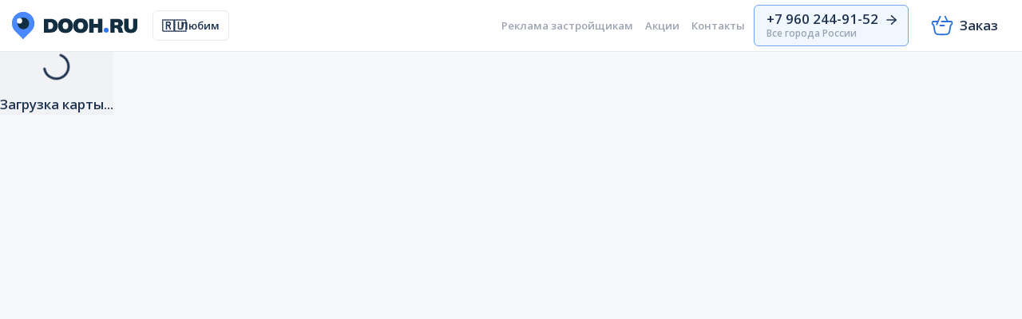

--- FILE ---
content_type: text/html
request_url: https://dooh.ru/lyubim/map
body_size: 12864
content:
<!DOCTYPE html><html lang="ru" dir="ltr"><head><meta charSet="utf-8"/><meta name="viewport" content="initial-scale=1, user-scalable=yes, minimum-scale=1.0, maximum-scale=2.0"/><link rel="icon" type="image/png" href="/favicon-96x96.png" sizes="96x96"/><link rel="icon" type="image/svg+xml" href="/favicon.svg"/><link rel="shortcut icon" href="/favicon.ico"/><link rel="apple-touch-icon" sizes="180x180" href="/apple-touch-icon.png"/><meta name="apple-mobile-web-app-title" content="DOOH.RU"/><link rel="manifest" href="/site.webmanifest"/><link rel="preconnect" href="https://mc.yandex.ru"/><link rel="preconnect" href="https://fonts.googleapis.com"/><link rel="preconnect" href="https://fonts.gstatic.com" crossorigin=""/><meta name="theme-color" content="#ffffff"/><title>Карта наружной рекламы на щитах и билбордах в Любиме</title><meta name="description" content="Интерактивная карта уличной рекламы в Любиме и по всей России: выбирайте рекламные щиты и билборды 3x6 по району, формату и стоимости."/><link rel="canonical" href="https://dooh.ru/lyubim/map"/><link rel="preconnect" href="https://api.dooh.ru"/><link rel="modulepreload" href="/assets/desktop/entry.client-ByB7Ae6Y.js"/><link rel="modulepreload" href="/assets/desktop/chunk-JMJ3UQ3L-D81DRpxW.js"/><link rel="modulepreload" href="/assets/desktop/index-C_Euc2Vr.js"/><link rel="modulepreload" href="/assets/desktop/i18next-BC21vv07.js"/><link rel="modulepreload" href="/assets/desktop/dayjs-ukCAf-Rx.js"/><link rel="modulepreload" href="/assets/desktop/index-D1rDulGY.js"/><link rel="modulepreload" href="/assets/desktop/context-BuQJBy0q.js"/><link rel="modulepreload" href="/assets/desktop/dayjs.min-8NkmA9SV.js"/><link rel="modulepreload" href="/assets/desktop/root-B7TYElmF.js"/><link rel="modulepreload" href="/assets/desktop/QueryClientProvider-xu01NrFk.js"/><link rel="modulepreload" href="/assets/desktop/query-CpflGoMC.js"/><link rel="modulepreload" href="/assets/desktop/mutation-BwYwHgVe.js"/><link rel="modulepreload" href="/assets/desktop/infiniteQueryBehavior-BDwy7vuj.js"/><link rel="modulepreload" href="/assets/desktop/compare-Br3z3FUS-B9LplkpE.js"/><link rel="modulepreload" href="/assets/desktop/index-DwfVba5j.js"/><link rel="modulepreload" href="/assets/desktop/react-CNBMMmyt.js"/><link rel="modulepreload" href="/assets/desktop/useTranslation-DWZfFNbQ.js"/><link rel="modulepreload" href="/assets/desktop/_marketing-Dv612u6E.js"/><link rel="modulepreload" href="/assets/desktop/UnexpectedErrorMessage-pmYX0LWp.js"/><link rel="modulepreload" href="/assets/desktop/Panel-DfyqqdmZ.js"/><link rel="modulepreload" href="/assets/desktop/addMethodToFormData-DWw3lJ_m.js"/><link rel="modulepreload" href="/assets/desktop/dooh-CXl_B3Ms.js"/><link rel="modulepreload" href="/assets/desktop/useT-BogJzrKH.js"/><link rel="modulepreload" href="/assets/desktop/Dialog-DcW1OOo5.js"/><link rel="modulepreload" href="/assets/desktop/useStableCallback-Bw4t76zY.js"/><link rel="modulepreload" href="/assets/desktop/CartStore-CNkRSz4n.js"/><link rel="modulepreload" href="/assets/desktop/useCartInfiniteQuery-i0xzbHk3.js"/><link rel="modulepreload" href="/assets/desktop/CheckoutSuccessDialog-DtEDG1gS.js"/><link rel="modulepreload" href="/assets/desktop/Input-DkeVvvol.js"/><link rel="modulepreload" href="/assets/desktop/useHorizontalScroll-DbdHUpYn.js"/><link rel="modulepreload" href="/assets/desktop/Popover-CEdjUZTJ.js"/><link rel="modulepreload" href="/assets/desktop/RemixAnchor-DjB7kEFw.js"/><link rel="modulepreload" href="/assets/desktop/useCurrentUserQuery-dHbXHsG1.js"/><link rel="modulepreload" href="/assets/desktop/useFlattenedInfiniteQueryResults-BjeTEXca.js"/><link rel="modulepreload" href="/assets/desktop/Combobox-DtjnJTlP.js"/><link rel="modulepreload" href="/assets/desktop/x-P1ZkY14m.js"/><link rel="modulepreload" href="/assets/desktop/useNumberFormatter-9Guuk4JB.js"/><link rel="modulepreload" href="/assets/desktop/MetroLineBadge-WWu3SOJm.js"/><link rel="modulepreload" href="/assets/desktop/Skeleton-DrSJmpPI.js"/><link rel="modulepreload" href="/assets/desktop/ScrollArea-DFW55Dw8.js"/><link rel="modulepreload" href="/assets/desktop/arrow-right-CbKsW7nn.js"/><link rel="modulepreload" href="/assets/desktop/index-Cnhs5IFh.js"/><link rel="modulepreload" href="/assets/desktop/Menu-Br7TDPcb.js"/><link rel="modulepreload" href="/assets/desktop/ScrollableContainer-BKNKQxxs.js"/><link rel="modulepreload" href="/assets/desktop/ShoppingBasket-BkER596G.js"/><link rel="modulepreload" href="/assets/desktop/CurrentCitySelectDialog-CFsJQlKz.js"/><link rel="modulepreload" href="/assets/desktop/CatalogCategoryInDevelopDialog-BZUt9is0.js"/><link rel="modulepreload" href="/assets/desktop/CatalogCategoriesToggleGroup-CcJeqN3I.js"/><link rel="modulepreload" href="/assets/desktop/Logo-CrZZ4zR4.js"/><link rel="modulepreload" href="/assets/desktop/Select-BHdcO4zh.js"/><link rel="modulepreload" href="/assets/desktop/vk-DGrdqmmq.js"/><link rel="modulepreload" href="/assets/desktop/Separator-Ba9bnHDb.js"/><link rel="modulepreload" href="/assets/desktop/phone-Bxw51dFw.js"/><link rel="modulepreload" href="/assets/desktop/megaphone-l6aZ-Ba1.js"/><link rel="modulepreload" href="/assets/desktop/Image-Bk37T3LH.js"/><link rel="modulepreload" href="/assets/desktop/arrow-up-Bi-SvSDW.js"/><link rel="modulepreload" href="/assets/desktop/ViewedConstructionSidesStore-bPUUsSDG.js"/><link rel="modulepreload" href="/assets/desktop/arrow-left-g0VCSLN4.js"/><link rel="modulepreload" href="/assets/desktop/rotate-ccw-Jszl8Uea.js"/><link rel="modulepreload" href="/assets/desktop/useMutation-Dc-6ybUi.js"/><link rel="modulepreload" href="/assets/desktop/useComposedRefs-Bk7toIGN.js"/><link rel="modulepreload" href="/assets/desktop/setHookFormErrors-DqkT-Aka.js"/><link rel="modulepreload" href="/assets/desktop/order-B_Ri4a-R.js"/><link rel="modulepreload" href="/assets/desktop/pick-BUOzT7fs.js"/><link rel="modulepreload" href="/assets/desktop/purry-CMGKuoxa.js"/><link rel="modulepreload" href="/assets/desktop/TextArea-pN_ozkPN.js"/><link rel="modulepreload" href="/assets/desktop/mergeDeep-o8mMkjR6.js"/><link rel="modulepreload" href="/assets/desktop/NG75I6FS-D0db1ihQ.js"/><link rel="modulepreload" href="/assets/desktop/6RB43CMC-DEoLXSCm.js"/><link rel="modulepreload" href="/assets/desktop/floating-ui.utils-BbaQtzxS.js"/><link rel="modulepreload" href="/assets/desktop/OR4RELH5-DWqDwd7l.js"/><link rel="modulepreload" href="/assets/desktop/useQuery-Cj9ciSl6.js"/><link rel="modulepreload" href="/assets/desktop/useBaseQuery-BRcwac9O.js"/><link rel="modulepreload" href="/assets/desktop/user-CsipTm-o.js"/><link rel="modulepreload" href="/assets/desktop/chevron-right-BeGnjGQE.js"/><link rel="modulepreload" href="/assets/desktop/IAC2O6VC-CuCGyrYf.js"/><link rel="modulepreload" href="/assets/desktop/useControllableState-GWmaviCz.js"/><link rel="modulepreload" href="/assets/desktop/removeLeadingQuestionMark-DwsBHBTC.js"/><link rel="modulepreload" href="/assets/desktop/convertBBoxObjectToFlatArray-DIhnrrHa.js"/><link rel="modulepreload" href="/assets/desktop/searchParams-C8agxUyn.js"/><link rel="modulepreload" href="/assets/desktop/PopularCitiesSelectList-cy5kEB_D.js"/><link rel="modulepreload" href="/assets/desktop/ComboSelect-B_Qv82iU.js"/><link rel="modulepreload" href="/assets/desktop/useCitiesInfiniteQuery-BO6SDX2-.js"/><link rel="modulepreload" href="/assets/desktop/use-debounced-value-CEltFO2F.js"/><link rel="modulepreload" href="/assets/desktop/SpinnerBoxPresenceToggler-BxFoITol.js"/><link rel="modulepreload" href="/assets/desktop/useCountriesQuery-DFsxvHGf.js"/><link rel="modulepreload" href="/assets/desktop/_virtual_multi-device-info-_ae3lk7V.js"/><link rel="modulepreload" href="/assets/desktop/formErrorHandler-CLEVF8yQ.js"/><link rel="modulepreload" href="/assets/desktop/ToggleGroup-BXpNG7lc.js"/><link rel="modulepreload" href="/assets/desktop/CompositeRoot-B9VgF8iy.js"/><link rel="modulepreload" href="/assets/desktop/composite-CAVDuW4L.js"/><link rel="modulepreload" href="/assets/desktop/Chip-DjiAnCF_.js"/><link rel="modulepreload" href="/assets/desktop/_marketing.(_citySlug).map.(_catalogCategory)-DHohSkB9.js"/><link rel="modulepreload" href="/assets/desktop/_marketing.(_citySlug).map.(_catalogCategory)-632fMPll.js"/><link rel="modulepreload" href="/assets/desktop/userHasAnyPermissions-jK19uTaR.js"/><link rel="modulepreload" href="/assets/desktop/useConstant-QzhTIRg7.js"/><link rel="modulepreload" href="/assets/desktop/useValueChangeObserver-CbeBKXWI.js"/><link rel="modulepreload" href="/assets/desktop/YMap-Lrr-pDa6.js"/><link rel="modulepreload" href="/assets/desktop/useYMapsReactified-B6ZKZ0BR.js"/><link rel="modulepreload" href="/assets/desktop/publicMapSearchParamsSchema-DoRYtYX0.js"/><link rel="modulepreload" href="/assets/desktop/search-DaHXGo-E.js"/><link rel="modulepreload" href="/assets/desktop/bbox-CReLvA3P.js"/><link rel="modulepreload" href="/assets/desktop/metro-line-C6bbd-yy.js"/><link rel="modulepreload" href="/assets/desktop/MetroLinesToggleGroup-DABRKipt.js"/><link rel="modulepreload" href="/assets/desktop/isEmpty-CIbvERkn.js"/><link rel="modulepreload" href="/assets/desktop/useMetroLinesQuery-7F4W5hK8.js"/><link rel="modulepreload" href="/assets/desktop/metro-station-CGRbWwqX.js"/><link rel="modulepreload" href="/assets/desktop/indoor-surface-Bijulz45.js"/><link rel="modulepreload" href="/assets/desktop/indoor-D40_heD4.js"/><link rel="modulepreload" href="/assets/desktop/metro-surface-D2ZMDoHr.js"/><link rel="modulepreload" href="/assets/desktop/radio-station-point-D1jSSDc3.js"/><link rel="modulepreload" href="/assets/desktop/GeoCollectionCreateDialog-8yx1E3tc.js"/><link rel="modulepreload" href="/assets/desktop/ConstructionFormatSelect-BF0wJour.js"/><link rel="modulepreload" href="/assets/desktop/useConstructionFormatsQuery-DEnBffdd.js"/><link rel="modulepreload" href="/assets/desktop/construction-format-BAAxszz5.js"/><link rel="modulepreload" href="/assets/desktop/createEntityComboSelect-CoTdQsOk.js"/><link rel="modulepreload" href="/assets/desktop/plus-DLqpqyli.js"/><link rel="modulepreload" href="/assets/desktop/ConstructionOwnerComboSelect-Bs6JryUu.js"/><link rel="modulepreload" href="/assets/desktop/construction-owner-C0xP8XjW.js"/><link rel="modulepreload" href="/assets/desktop/handleNestedFormSubmit-DZgePrPH.js"/><link rel="modulepreload" href="/assets/desktop/convertToString-D6Us4xC_.js"/><link rel="modulepreload" href="/assets/desktop/CityComboSelect-CWpMbYTe.js"/><link rel="modulepreload" href="/assets/desktop/FormFieldNew-dXpagIFd.js"/><link rel="modulepreload" href="/assets/desktop/RadioGroup-DwR16Nd-.js"/><link rel="modulepreload" href="/assets/desktop/RadioGroup-xe6FTHPq.js"/><link rel="modulepreload" href="/assets/desktop/useLabelableId-CVpGN9vz.js"/><link rel="modulepreload" href="/assets/desktop/owner-CvMgaIeV.js"/><link rel="modulepreload" href="/assets/desktop/DisplayTypeSelect-DZ_OiigY.js"/><link rel="modulepreload" href="/assets/desktop/useDisplayTypesQuery-B6bqCm77.js"/><link rel="modulepreload" href="/assets/desktop/display-type-JuH0zouC.js"/><link rel="modulepreload" href="/assets/desktop/chevron-left-C8MVEATm.js"/><link rel="modulepreload" href="/assets/desktop/organization-CQnRILFg.js"/><link rel="modulepreload" href="/assets/desktop/OrganizationCreateDialog-BfiD16LK.js"/><link rel="modulepreload" href="/assets/desktop/pen-CuGnp6JL.js"/><link rel="modulepreload" href="/assets/desktop/construction-FexlhFio.js"/><link rel="modulepreload" href="/assets/desktop/constructionSearchParamsSchema-BJSTQCvT.js"/><link rel="modulepreload" href="/assets/desktop/indoorSearchParamsSchema-EiLPXqsy.js"/><link rel="modulepreload" href="/assets/desktop/indoor-category-eoA_ziZY.js"/><link rel="modulepreload" href="/assets/desktop/organization-branch-DwT4ZQI5.js"/><link rel="modulepreload" href="/assets/desktop/radioStationPointSearchParamsSchema-CWgvWh0I.js"/><link rel="modulepreload" href="/assets/desktop/ZoomControl-H0T62g6s.js"/><link rel="modulepreload" href="/assets/desktop/ButtonGroup-eJYF5xfk.js"/><link rel="modulepreload" href="/assets/desktop/circle-arrow-left-mA9oGeC-.js"/><link rel="modulepreload" href="/assets/desktop/AddToCartButton-M9j77cpO.js"/><link rel="modulepreload" href="/assets/desktop/trash-2-caXCacbT.js"/><link rel="modulepreload" href="/assets/desktop/IndoorSurfaceInfoPopover-CutqnSQz.js"/><link rel="modulepreload" href="/assets/desktop/DataRows-lrvuaIB4.js"/><link rel="modulepreload" href="/assets/desktop/PricesList-HFi1tZLW.js"/><link rel="modulepreload" href="/assets/desktop/useFormattedPricePerMonth-gG4OEGXW.js"/><link rel="modulepreload" href="/assets/desktop/react-photo-view.module-CEDJ5N6X.js"/><link rel="modulepreload" href="/assets/desktop/circle-check-big-8DFOcnBW.js"/><link rel="modulepreload" href="/assets/desktop/useIndoorSurfacesInfiniteQuery-pGenao1T.js"/><link rel="modulepreload" href="/assets/desktop/users-CGS2Ktmm.js"/><link rel="modulepreload" href="/assets/desktop/square-dashed-bottom-CRDnmq0m.js"/><link rel="modulepreload" href="/assets/desktop/IndoorGridCard-9z6HzAFQ.js"/><link rel="modulepreload" href="/assets/desktop/AspectRatio-CX7zKEcQ.js"/><link rel="modulepreload" href="/assets/desktop/CarouselViewport-BG6UgcuM.js"/><link rel="modulepreload" href="/assets/desktop/CarouselItem-BU14Qhpk.js"/><link rel="modulepreload" href="/assets/desktop/IndoorGridCardSkeleton-p8lp3Hay.js"/><link rel="modulepreload" href="/assets/desktop/DisplayTypesToggleGroup-Hes3pJNU.js"/><link rel="modulepreload" href="/assets/desktop/OrganizationBranchPolicy-CUVi91oW.js"/><link rel="modulepreload" href="/assets/desktop/funnel-gz449qDT.js"/><link rel="modulepreload" href="/assets/desktop/CollapsiblePanel-Bsyq0EoP.js"/><link rel="modulepreload" href="/assets/desktop/useMetroSurfacesInfiniteQuery-Qy6jezl5.js"/><link rel="modulepreload" href="/assets/desktop/MetroSurfaceInfoPopover-Ph466DdX.js"/><link rel="modulepreload" href="/assets/desktop/MetroStationCardGrid-DV4_9Qf2.js"/><link rel="modulepreload" href="/assets/desktop/useMetroStationsInfiniteQuery-Bo068a5v.js"/><link rel="modulepreload" href="/assets/desktop/MetroStationGridCardSkeleton-C1bTT0fK.js"/><link rel="modulepreload" href="/assets/desktop/useDebouncedController-0CRCcDwk.js"/><link rel="modulepreload" href="/assets/desktop/memoFormWatch-DISalD8w.js"/><link rel="modulepreload" href="/assets/desktop/ConfirmationDialog-DrDzLkCO.js"/><link rel="modulepreload" href="/assets/desktop/ConstructionSideOrderDialog-CEuknsYE.js"/><link rel="modulepreload" href="/assets/desktop/ConstructionCard-CdGZekbJ.js"/><link rel="modulepreload" href="/assets/desktop/ConstructionCardImage-D5j9K6y3.js"/><link rel="modulepreload" href="/assets/desktop/OverlayLabel-5YpUz7Lt.js"/><link rel="modulepreload" href="/assets/desktop/ConstructionCardSkeleton-SCy77jGF.js"/><link rel="modulepreload" href="/assets/desktop/RadioStationPointCitiesDialog-DZchS2GC.js"/><link rel="modulepreload" href="/assets/desktop/RadioStationPointsSearchInput-CnUfMV3T.js"/><style>:root { --color-primary-1: #F0F7FF; --color-primary-2: #D9EAFF; --color-primary-3: #B4D0FF; --color-primary-4: #93BBFF; --color-primary-5: #7CACFF; --color-primary-6: #6EA4FF; --color-primary-7: #629CFF; --color-primary-8: #4E89FC; --color-primary-9: #3E78E9; --color-primary-10: #3170DB; --color-primary-11: #2163D2; --color-primary-12: #1B5DCE; --color-primary-dim-1: #3378B8; --color-primary-dim-2: #465A77; --color-secondary-1: #FFF8F1; --color-secondary-2: #FFECDB; --color-secondary-3: #FFD7B2; --color-secondary-4: #FFC590; --color-secondary-5: #FFB978; --color-secondary-6: #FFB26A; --color-secondary-7: #FFAB5E; --color-secondary-8: #FF9F45; --color-secondary-9: #FF932F; --color-secondary-10: #FA8A23; --color-secondary-11: #F0811A; --color-secondary-12: #E4750E; }</style><link href="https://fonts.googleapis.com/css2?family=Open+Sans:ital,wght@0,400..800;1,400&amp;display=swap" rel="stylesheet"/><link rel="stylesheet" href="/assets/desktop/app-CEO7j9Sw.css"/><link rel="stylesheet" href="/assets/desktop/CatalogCategoryInDevelopDialog-D9OeThrk.css#"/></head><body class=""><header class="w-full transition sticky z-fixed left-0 top-0 bg-lo-contrast border-gray-3 h-sticky-top-app-bar border-b overflow-hidden"><div class="flex space-x-2 xl:space-x-3 h-full items-center justify-between fluid-container"><a class="block" href="/lyubim/" data-discover="true"><img src="data:image/svg+xml,%3csvg%20data-name=&#x27;Слой%201&#x27;%20xmlns=&#x27;http://www.w3.org/2000/svg&#x27;%20viewBox=&#x27;0%200%20157%2033.75&#x27;%3e%3cpath%20d=&#x27;M115%2022.37a3%203%200%201%201%203%203.14%203.08%203.08%200%200%201-3-3.14z&#x27;%20fill=&#x27;%232c77f6&#x27;/%3e%3cpath%20d=&#x27;M40%2025.51v-17h7.54a14.83%2014.83%200%200%201%204%20.51%208.17%208.17%200%200%201%203.07%201.56%206.77%206.77%200%200%201%202%202.6%209.13%209.13%200%200%201%20.69%203.69%2010.48%2010.48%200%200%201-.71%204.09%206.76%206.76%200%200%201-2%202.68%208.38%208.38%200%200%201-3.13%201.46%2016.84%2016.84%200%200%201-4%20.44zm7.87-4.41a4.14%204.14%200%200%200%201.66-.3%203%203%200%200%200%201.14-.88%203.64%203.64%200%200%200%20.64-1.39%207.08%207.08%200%200%200%20.22-1.86%203.93%203.93%200%200%200-.9-2.85%203.52%203.52%200%200%200-2.63-.93h-2.53v8.21zM67%2026a11.6%2011.6%200%200%201-3.92-.62%208.15%208.15%200%200%201-2.91-1.78%207.65%207.65%200%200%201-1.81-2.83%2010.59%2010.59%200%200%201-.64-3.77%2010.55%2010.55%200%200%201%20.63-3.76%207.64%207.64%200%200%201%201.81-2.85%208.09%208.09%200%200%201%202.93-1.78A11.78%2011.78%200%200%201%2067%208a11.22%2011.22%200%200%201%203.89.63%207.85%207.85%200%200%201%202.9%201.79%207.55%207.55%200%200%201%201.82%202.84%2010.78%2010.78%200%200%201%20.66%203.74%2010.82%2010.82%200%200%201-.62%203.76%207.67%207.67%200%200%201-1.82%202.83%207.9%207.9%200%200%201-2.91%201.77A11.66%2011.66%200%200%201%2067%2026zm0-4.77a4%204%200%200%200%201.43-.23%202.83%202.83%200%200%200%201.1-.76%203.64%203.64%200%200%200%20.72-1.32A6.63%206.63%200%200%200%2070.5%2017a6.65%206.65%200%200%200-.25-1.91%203.48%203.48%200%200%200-.72-1.32%202.75%202.75%200%200%200-1.1-.77%203.74%203.74%200%200%200-1.43-.24%204%204%200%200%200-1.44.25%202.85%202.85%200%200%200-1.11.77%203.61%203.61%200%200%200-.71%201.32%206.43%206.43%200%200%200-.24%201.9%206.25%206.25%200%200%200%20.25%201.9%203.82%203.82%200%200%200%20.71%201.31%202.94%202.94%200%200%200%201.11.76%204.18%204.18%200%200%200%201.43.26zM86%2026a11.64%2011.64%200%200%201-3.92-.62%208.23%208.23%200%200%201-2.91-1.78%207.65%207.65%200%200%201-1.81-2.83A10.59%2010.59%200%200%201%2076.7%2017a10.55%2010.55%200%200%201%20.63-3.76%207.64%207.64%200%200%201%201.81-2.85%208.18%208.18%200%200%201%202.93-1.78A11.78%2011.78%200%200%201%2086%208a11.22%2011.22%200%200%201%203.89.63%208%208%200%200%201%202.91%201.79%207.65%207.65%200%200%201%201.81%202.84%2010.55%2010.55%200%200%201%20.64%203.74%2010.59%2010.59%200%200%201-.62%203.76%207.77%207.77%200%200%201-1.81%202.83%208%208%200%200%201-2.92%201.77A11.66%2011.66%200%200%201%2086%2026zm0-4.77a3.93%203.93%200%200%200%201.41-.23%202.86%202.86%200%200%200%201.11-.76%203.62%203.62%200%200%200%20.71-1.32%206.3%206.3%200%200%200%20.25-1.9%206.32%206.32%200%200%200-.25-1.91%203.47%203.47%200%200%200-.71-1.32%202.78%202.78%200%200%200-1.11-.79%203.73%203.73%200%200%200-1.41-.24%203.89%203.89%200%200%200-1.44.25%202.82%202.82%200%200%200-1.12.77%203.61%203.61%200%200%200-.71%201.32%206.43%206.43%200%200%200-.25%201.9%206.25%206.25%200%200%200%20.25%201.9%203.82%203.82%200%200%200%20.71%201.31%202.9%202.9%200%200%200%201.12.76%204.1%204.1%200%200%200%201.44.26zm21.83%204.28v-6.16h-5.59v6.16h-5.52v-17h5.52v6.16h5.59V8.48h5.5v17zm26.09%200l-.2-.26a3%203%200%200%201-.18-.32c-.06-.13-.13-.27-.19-.44s-.11-.37-.17-.62l-.45-1.65a3.3%203.3%200%200%200-1-1.82%203%203%200%200%200-1.92-.57h-1.19v5.68h-5.42v-17h9a10.36%2010.36%200%200%201%202.68.33%205.69%205.69%200%200%201%202.13%201%204.69%204.69%200%200%201%201.41%201.73%205.57%205.57%200%200%201%20.51%202.48%204.85%204.85%200%200%201-.26%201.58%204.34%204.34%200%200%201-1.85%202.3%204%204%200%200%201-1.47.49%203.57%203.57%200%200%201%20.84.24%202.54%202.54%200%200%201%20.8.5%203.11%203.11%200%200%201%20.67.82%204.07%204.07%200%200%201%20.47%201.21l.52%202.22a5.18%205.18%200%200%200%20.48%201.36%204.86%204.86%200%200%200%20.52.76zm-2.55-9.29a1.73%201.73%200%200%200%201.33-.48%201.85%201.85%200%200%200%20.45-1.33%201.45%201.45%200%200%200-.48-1.26%202.35%202.35%200%200%200-1.4-.34h-2.68v3.41zm20.34-7.74H157v9.82a9.51%209.51%200%200%201-.52%203.27%206.16%206.16%200%200%201-1.57%202.43%207%207%200%200%201-2.6%201.5%2013%2013%200%200%201-7.22%200%207%207%200%200%201-2.6-1.5%206.38%206.38%200%200%201-1.57-2.42%209.53%209.53%200%200%201-.52-3.28V8.48h5.72v10a3.3%203.3%200%200%200%20.68%202.23%203.28%203.28%200%200%200%204.2%200%203.16%203.16%200%200%200%20.71-2.23z&#x27;%20fill=&#x27;%23132e41&#x27;/%3e%3cpath%20d=&#x27;M14%2033.75L16.76%2031c.56-.55%204-4%207.28-7.29a13.55%2013.55%200%200%200%203.84-11.69A14%2014%200%200%200%200%2013.74%2013.77%2013.77%200%200%200%204.23%2024l7%207c1.18%201.19%201.77%201.77%202.77%202.75z&#x27;%20fill=&#x27;%234a88ff&#x27;/%3e%3cpath%20d=&#x27;M14%20.22A13.72%2013.72%200%200%201%2027.74%2014%2013.72%2013.72%200%200%201%2014%2027.67%2013.72%2013.72%200%200%201%20.29%2014%2013.72%2013.72%200%200%201%2014%20.22z&#x27;%20fill=&#x27;%234a88ff&#x27;/%3e%3cpath%20d=&#x27;M14.21%206.89a7.25%207.25%200%200%201%207.26%207.25%207.26%207.26%200%200%201-7.26%207.26A7.26%207.26%200%200%201%207%2014.14a7.25%207.25%200%200%201%207.21-7.25z&#x27;%20fill=&#x27;%23132e41&#x27;/%3e%3cpath%20d=&#x27;M9.5%207.67A3.33%203.33%200%200%201%2012.84%2011a3.33%203.33%200%200%201-3.34%203.34A3.33%203.33%200%200%201%206.17%2011%203.33%203.33%200%200%201%209.5%207.67z&#x27;%20fill=&#x27;%23fff&#x27;/%3e%3c/svg%3e" width="157" height="34" alt="DOOH.RU" class="block max-w-full h-auto"/></a><button class="relative select-none cursor-pointer overflow-hidden inline-flex items-center justify-center shrink-0 font-sans font-semibold tabular-nums outline-none origin-center transition focus-visible:ring data-loading:!text-transparent [&amp;[data-loading=true]&gt;*]:opacity-0 disabled:pointer-events-none disabled:data-loaded:opacity-50 disabled:data-loaded:grayscale h-10 text-sm py-[0.175rem] border border-gray-3 text-hi-contrast bg-lo-contrast/10 ring-primary-10/40 hover:border-primary-4 hover:bg-primary-7/5 focus-visible:border-primary-5 active:bg-primary-7/10 radix-state-on:[--spinner-color:theme(colors.primary.10)] radix-state-on:border-primary-10 radix-state-on:text-primary-10 radix-state-on:hover:border-primary-12 radix-state-on:active:text-primary-12 rounded active:scale-95 px-3 group !ml-5" aria-expanded="false" aria-haspopup="dialog" data-loading="false"><span class="inline-block w-[1em] text-base mr-2 shrink-0 select-none">🇷🇺</span>Любим</button><nav class="flex-1"><ul class="flex flex-wrap items-center -mx-2 justify-end text-xs xl:text-sm font-semibold [&amp;_a]:flex"><li class="flex-none"><a class="inline-flex items-center shrink-0 outline-none underline-offset-[3px] transition disabled:pointer-events-none disabled:opacity-50 disabled:grayscale focus-visible:ring ring-offset-2 text-gray-7 decoration-gray-3 href-hover:text-hi-contrast href-hover:decoration-hi-contrast href-hover:underline mx-2 my-1" href="/for-developers" data-discover="true">Реклама застройщикам</a></li><li class="flex-none"><a class="inline-flex items-center shrink-0 outline-none underline-offset-[3px] transition disabled:pointer-events-none disabled:opacity-50 disabled:grayscale focus-visible:ring ring-offset-2 text-gray-7 decoration-gray-3 href-hover:text-hi-contrast href-hover:decoration-hi-contrast href-hover:underline mx-2 my-1" href="/lyubim/promotions" data-discover="true">Акции</a></li><li class="flex-none"><a class="inline-flex items-center shrink-0 outline-none underline-offset-[3px] transition disabled:pointer-events-none disabled:opacity-50 disabled:grayscale focus-visible:ring ring-offset-2 text-gray-7 decoration-gray-3 href-hover:text-hi-contrast href-hover:decoration-hi-contrast href-hover:underline mx-2 my-1" href="/contacts" data-discover="true">Контакты</a></li></ul></nav><a href="tel:+79602449152" class="relative select-none cursor-pointer overflow-hidden inline-flex items-center justify-center shrink-0 font-sans font-semibold tabular-nums outline-none origin-center transition focus-visible:ring data-loading:!text-transparent [&amp;[data-loading=true]&gt;*]:opacity-0 disabled:pointer-events-none disabled:data-loaded:opacity-50 disabled:data-loaded:grayscale h-14 text-lg px-6 py-2 border border-primary-6 text-hi-contrast ring-primary-10/40 hover:border-primary-9 hover:bg-primary-7/5 focus-visible:border-primary-10 active:bg-primary-7/10 radix-state-on:[--spinner-color:theme(colors.primary.10)] radix-state-on:border-primary-10 radix-state-on:text-primary-10 radix-state-on:hover:border-primary-12 radix-state-on:active:text-primary-12 rounded active:scale-95 group text-left bg-primary-1 pl-4 pr-3" data-loading="false"><div class="flex-none leading-none"><div class="flex space-x-2"><span>+7 960 244-91-52</span><svg xmlns="http://www.w3.org/2000/svg" width="24" height="24" viewBox="0 0 24 24" fill="none" stroke="currentColor" stroke-width="2" stroke-linecap="round" stroke-linejoin="round" class="lucide lucide-arrow-right inline-block w-[1em] h-[1em] text-inherit shrink-0 select-none text-xl translate-x-0 transition group-hover:translate-x-1" aria-hidden="true"><path d="M5 12h14"></path><path d="m12 5 7 7-7 7"></path></svg></div><div class="text-gray-7 mt-0.5 text-[12px] leading-none">Все города России</div></div></a><button class="relative select-none cursor-pointer overflow-hidden inline-flex items-center justify-center shrink-0 font-sans font-semibold tabular-nums outline-none origin-center transition focus-visible:ring data-loading:!text-transparent [&amp;[data-loading=true]&gt;*]:opacity-0 disabled:pointer-events-none disabled:data-loaded:opacity-50 disabled:data-loaded:grayscale h-14 text-lg py-2 text-hi-contrast bg-lo-contrast ring-primary-10/40 hover:bg-gray-1 focus-visible:bg-primary-2 active:bg-gray-2 rounded active:scale-95 px-4" aria-expanded="false" aria-haspopup="dialog" data-loading="false"><div class="relative inline-flex shrink-0 align-middle"><svg xml:space="preserve" fill="none" stroke="currentColor" stroke-width="1.5" color="currentColor" viewBox="0 0 24 24" role="img" class="inline-block w-[1em] h-[1em] shrink-0 select-none text-[2rem] text-primary-10"><path stroke-linecap="round" d="M11.5 8h8.696c.625 0 .937 0 1.166.1 1.012.447.56 1.57.39 2.378a.48.48 0 0 1-.27.335 1.93 1.93 0 0 0-1.09 1.4l-.593 3.375c-.26 1.485-.35 3.606-1.65 4.652-.955.76-2.33.76-5.081.76h-2.136c-2.75 0-4.126 0-5.08-.76-1.301-1.046-1.39-3.167-1.651-4.652l-.593-3.375a1.93 1.93 0 0 0-1.09-1.4.48.48 0 0 1-.27-.335c-.17-.807-.622-1.931.39-2.377C2.867 8 3.18 8 3.804 8H7.5"></path><path stroke-linecap="round" stroke-linejoin="round" d="M14 12h-4"></path><path stroke-linecap="round" d="M6.5 11 10 3m5 0 2.5 5"></path></svg><div class="[--badge-origin-y:0%] origin-center flex flex-row flex-wrap justify-center content-center items-center absolute z-10 box-border text-[12px] font-bold p-0 rounded-full transition min-w-[22px] h-[22px] bg-secondary-10 text-lo-contrast [--badge-offset:14%] right-[var(--badge-offset)] translate-x-1/2 top-[var(--badge-offset)] -translate-y-1/2 scale-0 opacity-0"><div class="px-1 py-0 opacity-0">0</div><div class="absolute inset-0 flex items-center justify-center leading-none" style="opacity:0;transform:translateY(100%)">0</div></div></div><span class="ml-2">Заказ</span></button></div></header><div class="relative flex-1"><div class="relative z-0 bg-gray-1 overflow-hidden" style="height:calc(var(--full-vh, 100vh) - var(--sticky-top-app-bar-height,0px))"><div class="absolute inset-0 bg-gray-2 text-hi-contrast flex flex-col items-center justify-center text-lg font-semibold"><svg class="inline-block z-10 fill-current animate-spin [animation-duration:2s] w-10 h-10" viewBox="0 0 50 50"><circle cx="25" cy="25" r="20" fill="none" stroke="currentColor" stroke-linecap="round" class="animate-circle-spinner" stroke-width="4"></circle></svg><div class="mt-4">Загрузка карты...</div></div></div></div><noscript><div><img src="https://mc.yandex.ru/watch/45830331" style="position:absolute;left:-9999px" loading="lazy" alt=""/></div></noscript><script>window.locale = "ru"; window.ENV = {"DOOH_PUBLIC_BACKEND_BASE_URL":"https://api.dooh.ru","DOOH_FRONTEND_BASE_URL":"https://dooh.ru","DISABLE_INDEXING":"false","YANDEX_MAPS_APIKEY":"73a22f3f-83bb-49ca-a8ce-d35d441ecbed","YANDEX_METRIKA_ID":"45830331","DEFAULT_LOCALE":"ru","DEFAULT_COUNTRY_ISO_CODE":"ru"};</script><div data-rht-toaster="" style="position:fixed;z-index:9999;top:16px;left:16px;right:16px;bottom:16px;pointer-events:none"></div><script>((storageKey2, restoreKey) => {
    if (!window.history.state || !window.history.state.key) {
      let key = Math.random().toString(32).slice(2);
      window.history.replaceState({ key }, "");
    }
    try {
      let positions = JSON.parse(sessionStorage.getItem(storageKey2) || "{}");
      let storedY = positions[restoreKey || window.history.state.key];
      if (typeof storedY === "number") {
        window.scrollTo(0, storedY);
      }
    } catch (error) {
      console.error(error);
      sessionStorage.removeItem(storageKey2);
    }
  })("react-router-scroll-positions", null)</script><script>window.__reactRouterContext = {"basename":"/","future":{"unstable_optimizeDeps":false,"unstable_subResourceIntegrity":false,"v8_middleware":true,"v8_splitRouteModules":false,"v8_viteEnvironmentApi":false},"routeDiscovery":{"mode":"lazy","manifestPath":"/__manifest"},"ssr":true,"isSpaMode":false};window.__reactRouterContext.stream = new ReadableStream({start(controller){window.__reactRouterContext.streamController = controller;}}).pipeThrough(new TextEncoderStream());</script><script type="module" async="">;
import * as route0 from "/assets/desktop/root-B7TYElmF.js";
import * as route1 from "/assets/desktop/_marketing-Dv612u6E.js";
import * as route2 from "/assets/desktop/_marketing.(_citySlug).map.(_catalogCategory)-DHohSkB9.js";
  window.__reactRouterManifest = {
  "entry": {
    "module": "/assets/desktop/entry.client-ByB7Ae6Y.js",
    "imports": [
      "/assets/desktop/chunk-JMJ3UQ3L-D81DRpxW.js",
      "/assets/desktop/index-C_Euc2Vr.js",
      "/assets/desktop/i18next-BC21vv07.js",
      "/assets/desktop/dayjs-ukCAf-Rx.js",
      "/assets/desktop/index-D1rDulGY.js",
      "/assets/desktop/context-BuQJBy0q.js",
      "/assets/desktop/dayjs.min-8NkmA9SV.js"
    ],
    "css": []
  },
  "routes": {
    "root": {
      "id": "root",
      "path": "",
      "hasAction": false,
      "hasLoader": true,
      "hasClientAction": false,
      "hasClientLoader": false,
      "hasClientMiddleware": false,
      "hasErrorBoundary": false,
      "module": "/assets/desktop/root-B7TYElmF.js",
      "imports": [
        "/assets/desktop/chunk-JMJ3UQ3L-D81DRpxW.js",
        "/assets/desktop/index-C_Euc2Vr.js",
        "/assets/desktop/i18next-BC21vv07.js",
        "/assets/desktop/dayjs-ukCAf-Rx.js",
        "/assets/desktop/index-D1rDulGY.js",
        "/assets/desktop/context-BuQJBy0q.js",
        "/assets/desktop/dayjs.min-8NkmA9SV.js",
        "/assets/desktop/QueryClientProvider-xu01NrFk.js",
        "/assets/desktop/query-CpflGoMC.js",
        "/assets/desktop/mutation-BwYwHgVe.js",
        "/assets/desktop/infiniteQueryBehavior-BDwy7vuj.js",
        "/assets/desktop/compare-Br3z3FUS-B9LplkpE.js",
        "/assets/desktop/index-DwfVba5j.js",
        "/assets/desktop/react-CNBMMmyt.js",
        "/assets/desktop/useTranslation-DWZfFNbQ.js"
      ],
      "css": []
    },
    "routes/_marketing": {
      "id": "routes/_marketing",
      "parentId": "root",
      "hasAction": false,
      "hasLoader": true,
      "hasClientAction": false,
      "hasClientLoader": false,
      "hasClientMiddleware": false,
      "hasErrorBoundary": true,
      "module": "/assets/desktop/_marketing-Dv612u6E.js",
      "imports": [
        "/assets/desktop/chunk-JMJ3UQ3L-D81DRpxW.js",
        "/assets/desktop/UnexpectedErrorMessage-pmYX0LWp.js",
        "/assets/desktop/Panel-DfyqqdmZ.js",
        "/assets/desktop/addMethodToFormData-DWw3lJ_m.js",
        "/assets/desktop/dooh-CXl_B3Ms.js",
        "/assets/desktop/useT-BogJzrKH.js",
        "/assets/desktop/Dialog-DcW1OOo5.js",
        "/assets/desktop/useStableCallback-Bw4t76zY.js",
        "/assets/desktop/CartStore-CNkRSz4n.js",
        "/assets/desktop/useCartInfiniteQuery-i0xzbHk3.js",
        "/assets/desktop/CheckoutSuccessDialog-DtEDG1gS.js",
        "/assets/desktop/Input-DkeVvvol.js",
        "/assets/desktop/index-D1rDulGY.js",
        "/assets/desktop/useHorizontalScroll-DbdHUpYn.js",
        "/assets/desktop/Popover-CEdjUZTJ.js",
        "/assets/desktop/RemixAnchor-DjB7kEFw.js",
        "/assets/desktop/useCurrentUserQuery-dHbXHsG1.js",
        "/assets/desktop/useFlattenedInfiniteQueryResults-BjeTEXca.js",
        "/assets/desktop/Combobox-DtjnJTlP.js",
        "/assets/desktop/x-P1ZkY14m.js",
        "/assets/desktop/useNumberFormatter-9Guuk4JB.js",
        "/assets/desktop/MetroLineBadge-WWu3SOJm.js",
        "/assets/desktop/Skeleton-DrSJmpPI.js",
        "/assets/desktop/ScrollArea-DFW55Dw8.js",
        "/assets/desktop/arrow-right-CbKsW7nn.js",
        "/assets/desktop/index-Cnhs5IFh.js",
        "/assets/desktop/Menu-Br7TDPcb.js",
        "/assets/desktop/ScrollableContainer-BKNKQxxs.js",
        "/assets/desktop/ShoppingBasket-BkER596G.js",
        "/assets/desktop/CurrentCitySelectDialog-CFsJQlKz.js",
        "/assets/desktop/CatalogCategoryInDevelopDialog-BZUt9is0.js",
        "/assets/desktop/CatalogCategoriesToggleGroup-CcJeqN3I.js",
        "/assets/desktop/Logo-CrZZ4zR4.js",
        "/assets/desktop/Select-BHdcO4zh.js",
        "/assets/desktop/vk-DGrdqmmq.js",
        "/assets/desktop/Separator-Ba9bnHDb.js",
        "/assets/desktop/phone-Bxw51dFw.js",
        "/assets/desktop/megaphone-l6aZ-Ba1.js",
        "/assets/desktop/Image-Bk37T3LH.js",
        "/assets/desktop/arrow-up-Bi-SvSDW.js",
        "/assets/desktop/ViewedConstructionSidesStore-bPUUsSDG.js",
        "/assets/desktop/arrow-left-g0VCSLN4.js",
        "/assets/desktop/rotate-ccw-Jszl8Uea.js",
        "/assets/desktop/index-DwfVba5j.js",
        "/assets/desktop/useMutation-Dc-6ybUi.js",
        "/assets/desktop/mutation-BwYwHgVe.js",
        "/assets/desktop/QueryClientProvider-xu01NrFk.js",
        "/assets/desktop/useComposedRefs-Bk7toIGN.js",
        "/assets/desktop/index-C_Euc2Vr.js",
        "/assets/desktop/setHookFormErrors-DqkT-Aka.js",
        "/assets/desktop/order-B_Ri4a-R.js",
        "/assets/desktop/useTranslation-DWZfFNbQ.js",
        "/assets/desktop/context-BuQJBy0q.js",
        "/assets/desktop/pick-BUOzT7fs.js",
        "/assets/desktop/purry-CMGKuoxa.js",
        "/assets/desktop/TextArea-pN_ozkPN.js",
        "/assets/desktop/mergeDeep-o8mMkjR6.js",
        "/assets/desktop/NG75I6FS-D0db1ihQ.js",
        "/assets/desktop/6RB43CMC-DEoLXSCm.js",
        "/assets/desktop/floating-ui.utils-BbaQtzxS.js",
        "/assets/desktop/OR4RELH5-DWqDwd7l.js",
        "/assets/desktop/useQuery-Cj9ciSl6.js",
        "/assets/desktop/useBaseQuery-BRcwac9O.js",
        "/assets/desktop/query-CpflGoMC.js",
        "/assets/desktop/user-CsipTm-o.js",
        "/assets/desktop/infiniteQueryBehavior-BDwy7vuj.js",
        "/assets/desktop/react-CNBMMmyt.js",
        "/assets/desktop/chevron-right-BeGnjGQE.js",
        "/assets/desktop/IAC2O6VC-CuCGyrYf.js",
        "/assets/desktop/useControllableState-GWmaviCz.js",
        "/assets/desktop/removeLeadingQuestionMark-DwsBHBTC.js",
        "/assets/desktop/convertBBoxObjectToFlatArray-DIhnrrHa.js",
        "/assets/desktop/searchParams-C8agxUyn.js",
        "/assets/desktop/PopularCitiesSelectList-cy5kEB_D.js",
        "/assets/desktop/ComboSelect-B_Qv82iU.js",
        "/assets/desktop/useCitiesInfiniteQuery-BO6SDX2-.js",
        "/assets/desktop/use-debounced-value-CEltFO2F.js",
        "/assets/desktop/SpinnerBoxPresenceToggler-BxFoITol.js",
        "/assets/desktop/useCountriesQuery-DFsxvHGf.js",
        "/assets/desktop/_virtual_multi-device-info-_ae3lk7V.js",
        "/assets/desktop/formErrorHandler-CLEVF8yQ.js",
        "/assets/desktop/ToggleGroup-BXpNG7lc.js",
        "/assets/desktop/CompositeRoot-B9VgF8iy.js",
        "/assets/desktop/composite-CAVDuW4L.js",
        "/assets/desktop/Chip-DjiAnCF_.js"
      ],
      "css": [
        "/assets/desktop/CatalogCategoryInDevelopDialog-D9OeThrk.css#"
      ]
    },
    "routes/_marketing.($citySlug).map.($catalogCategory)": {
      "id": "routes/_marketing.($citySlug).map.($catalogCategory)",
      "parentId": "routes/_marketing",
      "path": ":citySlug?/map/:catalogCategory?",
      "hasAction": false,
      "hasLoader": true,
      "hasClientAction": false,
      "hasClientLoader": false,
      "hasClientMiddleware": false,
      "hasErrorBoundary": false,
      "module": "/assets/desktop/_marketing.(_citySlug).map.(_catalogCategory)-DHohSkB9.js",
      "imports": [
        "/assets/desktop/_marketing.(_citySlug).map.(_catalogCategory)-632fMPll.js",
        "/assets/desktop/chunk-JMJ3UQ3L-D81DRpxW.js",
        "/assets/desktop/dooh-CXl_B3Ms.js",
        "/assets/desktop/useT-BogJzrKH.js",
        "/assets/desktop/useTranslation-DWZfFNbQ.js",
        "/assets/desktop/context-BuQJBy0q.js",
        "/assets/desktop/useComposedRefs-Bk7toIGN.js",
        "/assets/desktop/userHasAnyPermissions-jK19uTaR.js",
        "/assets/desktop/useConstant-QzhTIRg7.js",
        "/assets/desktop/useValueChangeObserver-CbeBKXWI.js",
        "/assets/desktop/UnexpectedErrorMessage-pmYX0LWp.js",
        "/assets/desktop/index-DwfVba5j.js",
        "/assets/desktop/index-D1rDulGY.js",
        "/assets/desktop/addMethodToFormData-DWw3lJ_m.js",
        "/assets/desktop/Dialog-DcW1OOo5.js",
        "/assets/desktop/Panel-DfyqqdmZ.js",
        "/assets/desktop/index-C_Euc2Vr.js",
        "/assets/desktop/x-P1ZkY14m.js",
        "/assets/desktop/ScrollArea-DFW55Dw8.js",
        "/assets/desktop/useMutation-Dc-6ybUi.js",
        "/assets/desktop/mutation-BwYwHgVe.js",
        "/assets/desktop/QueryClientProvider-xu01NrFk.js",
        "/assets/desktop/Input-DkeVvvol.js",
        "/assets/desktop/setHookFormErrors-DqkT-Aka.js",
        "/assets/desktop/order-B_Ri4a-R.js",
        "/assets/desktop/useCurrentUserQuery-dHbXHsG1.js",
        "/assets/desktop/useQuery-Cj9ciSl6.js",
        "/assets/desktop/useBaseQuery-BRcwac9O.js",
        "/assets/desktop/query-CpflGoMC.js",
        "/assets/desktop/user-CsipTm-o.js",
        "/assets/desktop/YMap-Lrr-pDa6.js",
        "/assets/desktop/useYMapsReactified-B6ZKZ0BR.js",
        "/assets/desktop/react-CNBMMmyt.js",
        "/assets/desktop/publicMapSearchParamsSchema-DoRYtYX0.js",
        "/assets/desktop/purry-CMGKuoxa.js",
        "/assets/desktop/search-DaHXGo-E.js",
        "/assets/desktop/bbox-CReLvA3P.js",
        "/assets/desktop/index-Cnhs5IFh.js",
        "/assets/desktop/pick-BUOzT7fs.js",
        "/assets/desktop/compare-Br3z3FUS-B9LplkpE.js",
        "/assets/desktop/CartStore-CNkRSz4n.js",
        "/assets/desktop/metro-line-C6bbd-yy.js",
        "/assets/desktop/MetroLinesToggleGroup-DABRKipt.js",
        "/assets/desktop/Skeleton-DrSJmpPI.js",
        "/assets/desktop/ToggleGroup-BXpNG7lc.js",
        "/assets/desktop/CompositeRoot-B9VgF8iy.js",
        "/assets/desktop/composite-CAVDuW4L.js",
        "/assets/desktop/floating-ui.utils-BbaQtzxS.js",
        "/assets/desktop/isEmpty-CIbvERkn.js",
        "/assets/desktop/useMetroLinesQuery-7F4W5hK8.js",
        "/assets/desktop/MetroLineBadge-WWu3SOJm.js",
        "/assets/desktop/metro-station-CGRbWwqX.js",
        "/assets/desktop/useStableCallback-Bw4t76zY.js",
        "/assets/desktop/mergeDeep-o8mMkjR6.js",
        "/assets/desktop/indoor-surface-Bijulz45.js",
        "/assets/desktop/indoor-D40_heD4.js",
        "/assets/desktop/metro-surface-D2ZMDoHr.js",
        "/assets/desktop/radio-station-point-D1jSSDc3.js",
        "/assets/desktop/CatalogCategoryInDevelopDialog-BZUt9is0.js",
        "/assets/desktop/_virtual_multi-device-info-_ae3lk7V.js",
        "/assets/desktop/formErrorHandler-CLEVF8yQ.js",
        "/assets/desktop/GeoCollectionCreateDialog-8yx1E3tc.js",
        "/assets/desktop/useFlattenedInfiniteQueryResults-BjeTEXca.js",
        "/assets/desktop/infiniteQueryBehavior-BDwy7vuj.js",
        "/assets/desktop/ConstructionFormatSelect-BF0wJour.js",
        "/assets/desktop/useConstructionFormatsQuery-DEnBffdd.js",
        "/assets/desktop/construction-format-BAAxszz5.js",
        "/assets/desktop/createEntityComboSelect-CoTdQsOk.js",
        "/assets/desktop/ComboSelect-B_Qv82iU.js",
        "/assets/desktop/Select-BHdcO4zh.js",
        "/assets/desktop/Chip-DjiAnCF_.js",
        "/assets/desktop/6RB43CMC-DEoLXSCm.js",
        "/assets/desktop/NG75I6FS-D0db1ihQ.js",
        "/assets/desktop/Combobox-DtjnJTlP.js",
        "/assets/desktop/use-debounced-value-CEltFO2F.js",
        "/assets/desktop/plus-DLqpqyli.js",
        "/assets/desktop/ConstructionOwnerComboSelect-Bs6JryUu.js",
        "/assets/desktop/construction-owner-C0xP8XjW.js",
        "/assets/desktop/TextArea-pN_ozkPN.js",
        "/assets/desktop/handleNestedFormSubmit-DZgePrPH.js",
        "/assets/desktop/convertToString-D6Us4xC_.js",
        "/assets/desktop/CityComboSelect-CWpMbYTe.js",
        "/assets/desktop/useCitiesInfiniteQuery-BO6SDX2-.js",
        "/assets/desktop/FormFieldNew-dXpagIFd.js",
        "/assets/desktop/RadioGroup-DwR16Nd-.js",
        "/assets/desktop/RadioGroup-xe6FTHPq.js",
        "/assets/desktop/useLabelableId-CVpGN9vz.js",
        "/assets/desktop/owner-CvMgaIeV.js",
        "/assets/desktop/useHorizontalScroll-DbdHUpYn.js",
        "/assets/desktop/arrow-left-g0VCSLN4.js",
        "/assets/desktop/arrow-right-CbKsW7nn.js",
        "/assets/desktop/DisplayTypeSelect-DZ_OiigY.js",
        "/assets/desktop/useDisplayTypesQuery-B6bqCm77.js",
        "/assets/desktop/display-type-JuH0zouC.js",
        "/assets/desktop/dayjs.min-8NkmA9SV.js",
        "/assets/desktop/dayjs-ukCAf-Rx.js",
        "/assets/desktop/chevron-left-C8MVEATm.js",
        "/assets/desktop/chevron-right-BeGnjGQE.js",
        "/assets/desktop/organization-CQnRILFg.js",
        "/assets/desktop/OrganizationCreateDialog-BfiD16LK.js",
        "/assets/desktop/pen-CuGnp6JL.js",
        "/assets/desktop/construction-FexlhFio.js",
        "/assets/desktop/constructionSearchParamsSchema-BJSTQCvT.js",
        "/assets/desktop/indoorSearchParamsSchema-EiLPXqsy.js",
        "/assets/desktop/indoor-category-eoA_ziZY.js",
        "/assets/desktop/organization-branch-DwT4ZQI5.js",
        "/assets/desktop/radioStationPointSearchParamsSchema-CWgvWh0I.js",
        "/assets/desktop/ZoomControl-H0T62g6s.js",
        "/assets/desktop/ButtonGroup-eJYF5xfk.js",
        "/assets/desktop/circle-arrow-left-mA9oGeC-.js",
        "/assets/desktop/useControllableState-GWmaviCz.js",
        "/assets/desktop/AddToCartButton-M9j77cpO.js",
        "/assets/desktop/trash-2-caXCacbT.js",
        "/assets/desktop/RemixAnchor-DjB7kEFw.js",
        "/assets/desktop/useNumberFormatter-9Guuk4JB.js",
        "/assets/desktop/Popover-CEdjUZTJ.js",
        "/assets/desktop/OR4RELH5-DWqDwd7l.js",
        "/assets/desktop/SpinnerBoxPresenceToggler-BxFoITol.js",
        "/assets/desktop/IndoorSurfaceInfoPopover-CutqnSQz.js",
        "/assets/desktop/DataRows-lrvuaIB4.js",
        "/assets/desktop/PricesList-HFi1tZLW.js",
        "/assets/desktop/useFormattedPricePerMonth-gG4OEGXW.js",
        "/assets/desktop/react-photo-view.module-CEDJ5N6X.js",
        "/assets/desktop/circle-check-big-8DFOcnBW.js",
        "/assets/desktop/useIndoorSurfacesInfiniteQuery-pGenao1T.js",
        "/assets/desktop/users-CGS2Ktmm.js",
        "/assets/desktop/square-dashed-bottom-CRDnmq0m.js",
        "/assets/desktop/IndoorGridCard-9z6HzAFQ.js",
        "/assets/desktop/AspectRatio-CX7zKEcQ.js",
        "/assets/desktop/CarouselViewport-BG6UgcuM.js",
        "/assets/desktop/CarouselItem-BU14Qhpk.js",
        "/assets/desktop/Separator-Ba9bnHDb.js",
        "/assets/desktop/IndoorGridCardSkeleton-p8lp3Hay.js",
        "/assets/desktop/CurrentCitySelectDialog-CFsJQlKz.js",
        "/assets/desktop/removeLeadingQuestionMark-DwsBHBTC.js",
        "/assets/desktop/convertBBoxObjectToFlatArray-DIhnrrHa.js",
        "/assets/desktop/searchParams-C8agxUyn.js",
        "/assets/desktop/PopularCitiesSelectList-cy5kEB_D.js",
        "/assets/desktop/useCountriesQuery-DFsxvHGf.js",
        "/assets/desktop/DisplayTypesToggleGroup-Hes3pJNU.js",
        "/assets/desktop/OrganizationBranchPolicy-CUVi91oW.js",
        "/assets/desktop/funnel-gz449qDT.js",
        "/assets/desktop/CollapsiblePanel-Bsyq0EoP.js",
        "/assets/desktop/useMetroSurfacesInfiniteQuery-Qy6jezl5.js",
        "/assets/desktop/MetroSurfaceInfoPopover-Ph466DdX.js",
        "/assets/desktop/MetroStationCardGrid-DV4_9Qf2.js",
        "/assets/desktop/useMetroStationsInfiniteQuery-Bo068a5v.js",
        "/assets/desktop/MetroStationGridCardSkeleton-C1bTT0fK.js",
        "/assets/desktop/useDebouncedController-0CRCcDwk.js",
        "/assets/desktop/memoFormWatch-DISalD8w.js",
        "/assets/desktop/ConfirmationDialog-DrDzLkCO.js",
        "/assets/desktop/phone-Bxw51dFw.js",
        "/assets/desktop/ConstructionSideOrderDialog-CEuknsYE.js",
        "/assets/desktop/CheckoutSuccessDialog-DtEDG1gS.js",
        "/assets/desktop/ConstructionCard-CdGZekbJ.js",
        "/assets/desktop/ConstructionCardImage-D5j9K6y3.js",
        "/assets/desktop/OverlayLabel-5YpUz7Lt.js",
        "/assets/desktop/ViewedConstructionSidesStore-bPUUsSDG.js",
        "/assets/desktop/ConstructionCardSkeleton-SCy77jGF.js",
        "/assets/desktop/RadioStationPointCitiesDialog-DZchS2GC.js",
        "/assets/desktop/RadioStationPointsSearchInput-CnUfMV3T.js"
      ],
      "css": [
        "/assets/desktop/CatalogCategoryInDevelopDialog-D9OeThrk.css#"
      ]
    },
    "routes/_marketing.($citySlug)._index": {
      "id": "routes/_marketing.($citySlug)._index",
      "parentId": "routes/_marketing",
      "path": ":citySlug?",
      "index": true,
      "hasAction": false,
      "hasLoader": true,
      "hasClientAction": false,
      "hasClientLoader": false,
      "hasClientMiddleware": false,
      "hasErrorBoundary": false,
      "module": "/assets/desktop/_marketing.(_citySlug)._index-OyqshIDq.js",
      "imports": [
        "/assets/desktop/chunk-JMJ3UQ3L-D81DRpxW.js",
        "/assets/desktop/ArticlesCarousel-CNPuAk12.js",
        "/assets/desktop/CarouselSection-XwJl5q4F.js",
        "/assets/desktop/CarouselViewport-BG6UgcuM.js",
        "/assets/desktop/CarouselItem-BU14Qhpk.js",
        "/assets/desktop/Dialog-DcW1OOo5.js",
        "/assets/desktop/dooh-CXl_B3Ms.js",
        "/assets/desktop/useT-BogJzrKH.js",
        "/assets/desktop/CatalogCategoryInDevelopDialog-BZUt9is0.js",
        "/assets/desktop/chevron-left-C8MVEATm.js",
        "/assets/desktop/chevron-right-BeGnjGQE.js",
        "/assets/desktop/CatalogCategoriesToggleGroup-CcJeqN3I.js",
        "/assets/desktop/Panel-DfyqqdmZ.js",
        "/assets/desktop/UnexpectedErrorMessage-pmYX0LWp.js",
        "/assets/desktop/ConstructionFormatCardsSection-D7jZ4jVA.js",
        "/assets/desktop/ConstructionsCarousel-B83uGCEh.js",
        "/assets/desktop/RichTextContent-CrXkUxBF.js",
        "/assets/desktop/Separator-Ba9bnHDb.js",
        "/assets/desktop/RequestAddressProgramSection-HG3xKCLE.js",
        "/assets/desktop/ArticleCard-CqzXiEaw.js",
        "/assets/desktop/dayjs.min-8NkmA9SV.js",
        "/assets/desktop/_virtual_multi-device-info-_ae3lk7V.js",
        "/assets/desktop/AspectRatio-CX7zKEcQ.js",
        "/assets/desktop/RemixAnchor-DjB7kEFw.js",
        "/assets/desktop/addMethodToFormData-DWw3lJ_m.js",
        "/assets/desktop/arrow-right-CbKsW7nn.js",
        "/assets/desktop/useStableCallback-Bw4t76zY.js",
        "/assets/desktop/useComposedRefs-Bk7toIGN.js",
        "/assets/desktop/Input-DkeVvvol.js",
        "/assets/desktop/x-P1ZkY14m.js",
        "/assets/desktop/ScrollArea-DFW55Dw8.js",
        "/assets/desktop/index-C_Euc2Vr.js",
        "/assets/desktop/useTranslation-DWZfFNbQ.js",
        "/assets/desktop/context-BuQJBy0q.js",
        "/assets/desktop/useMutation-Dc-6ybUi.js",
        "/assets/desktop/mutation-BwYwHgVe.js",
        "/assets/desktop/QueryClientProvider-xu01NrFk.js",
        "/assets/desktop/formErrorHandler-CLEVF8yQ.js",
        "/assets/desktop/setHookFormErrors-DqkT-Aka.js",
        "/assets/desktop/order-B_Ri4a-R.js",
        "/assets/desktop/ToggleGroup-BXpNG7lc.js",
        "/assets/desktop/CompositeRoot-B9VgF8iy.js",
        "/assets/desktop/composite-CAVDuW4L.js",
        "/assets/desktop/floating-ui.utils-BbaQtzxS.js",
        "/assets/desktop/index-DwfVba5j.js",
        "/assets/desktop/index-D1rDulGY.js",
        "/assets/desktop/useQuery-Cj9ciSl6.js",
        "/assets/desktop/useBaseQuery-BRcwac9O.js",
        "/assets/desktop/query-CpflGoMC.js",
        "/assets/desktop/display-type-JuH0zouC.js",
        "/assets/desktop/construction-format-BAAxszz5.js",
        "/assets/desktop/ConstructionCard-CdGZekbJ.js",
        "/assets/desktop/AddToCartButton-M9j77cpO.js",
        "/assets/desktop/CartStore-CNkRSz4n.js",
        "/assets/desktop/pick-BUOzT7fs.js",
        "/assets/desktop/purry-CMGKuoxa.js",
        "/assets/desktop/trash-2-caXCacbT.js",
        "/assets/desktop/dayjs-ukCAf-Rx.js",
        "/assets/desktop/useFormattedPricePerMonth-gG4OEGXW.js",
        "/assets/desktop/react-CNBMMmyt.js",
        "/assets/desktop/useControllableState-GWmaviCz.js",
        "/assets/desktop/ConstructionCardImage-D5j9K6y3.js",
        "/assets/desktop/react-photo-view.module-CEDJ5N6X.js",
        "/assets/desktop/OverlayLabel-5YpUz7Lt.js",
        "/assets/desktop/circle-check-big-8DFOcnBW.js",
        "/assets/desktop/ConstructionCardSkeleton-SCy77jGF.js",
        "/assets/desktop/Skeleton-DrSJmpPI.js",
        "/assets/desktop/LinkButton-CYl3KGqx.js",
        "/assets/desktop/Popover-CEdjUZTJ.js",
        "/assets/desktop/NG75I6FS-D0db1ihQ.js",
        "/assets/desktop/6RB43CMC-DEoLXSCm.js",
        "/assets/desktop/OR4RELH5-DWqDwd7l.js",
        "/assets/desktop/Tooltip-Bh99t5yU.js",
        "/assets/desktop/IAC2O6VC-CuCGyrYf.js",
        "/assets/desktop/link-dtOn9pr6.js",
        "/assets/desktop/phone-Bxw51dFw.js"
      ],
      "css": [
        "/assets/desktop/CatalogCategoryInDevelopDialog-D9OeThrk.css#"
      ]
    }
  },
  "url": "/assets/desktop/manifest-9bfb53aa.js",
  "version": "9bfb53aa"
};
  window.__reactRouterRouteModules = {"root":route0,"routes/_marketing":route1,"routes/_marketing.($citySlug).map.($catalogCategory)":route2};

import("/assets/desktop/entry.client-ByB7Ae6Y.js");</script><!--$--><script>window.__reactRouterContext.streamController.enqueue("[{\"_1\":2,\"_127\":-5,\"_128\":-5},\"loaderData\",{\"_3\":4,\"_21\":22,\"_108\":109},\"root\",{\"_5\":6,\"_7\":8},\"locale\",\"ru\",\"ENV\",{\"_9\":10,\"_11\":12,\"_13\":14,\"_15\":16,\"_17\":18,\"_19\":6,\"_20\":6},\"DOOH_PUBLIC_BACKEND_BASE_URL\",\"https://api.dooh.ru\",\"DOOH_FRONTEND_BASE_URL\",\"https://dooh.ru\",\"DISABLE_INDEXING\",\"false\",\"YANDEX_MAPS_APIKEY\",\"73a22f3f-83bb-49ca-a8ce-d35d441ecbed\",\"YANDEX_METRIKA_ID\",\"45830331\",\"DEFAULT_LOCALE\",\"DEFAULT_COUNTRY_ISO_CODE\",\"routes/_marketing\",{\"_23\":24},\"currentLocation\",{\"_25\":26,\"_61\":62},\"country\",{\"_27\":28,\"_29\":6,\"_30\":31,\"_32\":33,\"_34\":33,\"_35\":33,\"_36\":37,\"_38\":39,\"_40\":41,\"_42\":6,\"_43\":44,\"_45\":46,\"_47\":48,\"_49\":50,\"_51\":52},\"id\",1,\"iso_code\",\"name\",\"Россия\",\"prepositional_name\",\"России\",\"genitive_name\",\"dative_name\",\"accusative_name\",\"Россию\",\"instrumental_name\",\"Россией\",\"phone_code\",\"7\",\"official_language_code\",\"flag\",\"🇷🇺\",\"osm_id\",\"R60189\",\"wikidata_id\",\"Q159\",\"main_city_id\",605,\"bounding_box\",{\"_53\":54,\"_55\":56,\"_57\":58,\"_59\":60},\"left\",19.4041722,\"bottom\",41.1850968,\"right\",-168.976944,\"top\",82.0586232,\"city\",{\"_27\":63,\"_30\":64,\"_34\":65,\"_35\":66,\"_36\":64,\"_38\":67,\"_32\":68,\"_69\":70,\"_77\":78,\"_79\":80,\"_81\":82,\"_45\":95,\"_47\":96,\"_97\":28,\"_98\":99,\"_51\":100,\"_105\":106,\"_107\":84,\"_25\":26},548,\"Любим\",\"Любима\",\"Любиму\",\"Любимом\",\"Любиме\",\"center\",{\"_71\":72,\"_73\":74},\"type\",\"Point\",\"coordinates\",[75,76],40.6866038,58.3595618,\"population\",5150,\"capital\",\"none\",\"available_catalogs\",{\"_83\":84,\"_85\":84,\"_86\":84,\"_87\":84,\"_88\":84,\"_89\":84,\"_90\":84,\"_91\":84,\"_92\":84,\"_93\":84,\"_94\":84},\"outdoor\",false,\"indoor\",\"metro\",\"transit\",\"elevator\",\"radio\",\"tv\",\"press\",\"web\",\"promoter\",\"btl\",\"R3363182\",\"Q157832\",\"country_id\",\"region_id\",67,{\"_53\":101,\"_55\":102,\"_57\":103,\"_59\":104},40.6562839,58.3340017,40.7170401,58.3812721,\"slug\",\"lyubim\",\"has_catalogs\",\"routes/_marketing.($citySlug).map.($catalogCategory)\",{\"_110\":111,\"_124\":-7,\"_125\":126},\"currentPage\",{\"_112\":113,\"_71\":114,\"_115\":116,\"_117\":118,\"_119\":116,\"_120\":121,\"_122\":123},\"page_id\",33,\"outdoor_map\",\"title\",\"Карта наружной рекламы на щитах и билбордах в Любиме\",\"content\",\"\",\"meta_title\",\"meta_description\",\"Интерактивная карта уличной рекламы в Любиме и по всей России: выбирайте рекламные щиты и билборды 3x6 по району, формату и стоимости.\",\"fields\",[],\"catalogCategory\",\"canonical\",\"https://dooh.ru/lyubim/map\",\"actionData\",\"errors\"]\n");</script><!--$--><script>window.__reactRouterContext.streamController.close();</script><!--/$--><!--/$--></body></html>

--- FILE ---
content_type: text/javascript; charset=utf-8
request_url: https://dooh.ru/assets/desktop/IndoorGridCardSkeleton-p8lp3Hay.js
body_size: 177
content:
import{j as s}from"./chunk-JMJ3UQ3L-D81DRpxW.js";import{S as a}from"./Skeleton-DrSJmpPI.js";const r=l=>{const{className:m}=l;return s.jsxs("div",{className:m,children:[s.jsx(a,{className:"w-full h-44 mb-3"}),s.jsx(a,{className:"w-44 h-3 mb-3"}),s.jsx(a,{className:"w-full h-3 mb-2"}),s.jsx(a,{className:"w-2/5 h-3 mb-7"}),s.jsx(a,{className:"w-full h-10"})]})};export{r as I};


--- FILE ---
content_type: text/javascript; charset=utf-8
request_url: https://dooh.ru/assets/desktop/YMap-Lrr-pDa6.js
body_size: 439
content:
import{j as r,r as s}from"./chunk-JMJ3UQ3L-D81DRpxW.js";import{u as Y}from"./useComposedRefs-Bk7toIGN.js";import{u as f,i as m}from"./useYMapsReactified-B6ZKZ0BR.js";const i=s.createContext(void 0);function d(e="useYMaps"){const t=s.useContext(i);if(t)return t;throw new Error(`\`${e}\` must be used within \`YMaps\``)}const w=({children:e,fallback:t,...o})=>{const n=f({apikey:m&&window.ENV?.YANDEX_MAPS_APIKEY||"",...o});return n?r.jsx(i.Provider,{value:n,children:e}):t||null},u=s.createContext(null);function E(){const e=s.useContext(u);if(e)return e;throw new Error("YMap is `undefined`. `useYMap` must be used within `YMap`")}const h=s.memo(function({ref:t,children:o,...n}){const{YMap:p}=d(),[a,c]=s.useState(null),M=Y(t,c);return r.jsx(u.Provider,{value:a,children:r.jsx(p,{ref:M,...n,children:a?o:null})})});export{w as Y,h as a,E as b,d as u};


--- FILE ---
content_type: text/javascript; charset=utf-8
request_url: https://dooh.ru/assets/desktop/root-B7TYElmF.js
body_size: 6934
content:
import{r as w,e as X,g as Y,h as Z,I as V,j as u,f as ee,J as te,w as re,M as se,K as ne,S as ie,O as ae,P as oe}from"./chunk-JMJ3UQ3L-D81DRpxW.js";import{S as K,h as y,w as k,n as x,x as $,y as L,v as ue,z as B,f as U,A as ce,j as T,B as N,s as le,Q as fe}from"./QueryClientProvider-xu01NrFk.js";import{Q as he}from"./query-CpflGoMC.js";import{M as de}from"./mutation-BwYwHgVe.js";import{i as _}from"./infiniteQueryBehavior-BDwy7vuj.js";import{j as pe,f as E,e as H,i as me,h as ye,l as ge,g as ve,r as Se}from"./compare-Br3z3FUS-B9LplkpE.js";import{F as be}from"./index-DwfVba5j.js";import{a as xe}from"./react-CNBMMmyt.js";import{c as J}from"./index-D1rDulGY.js";import{u as Pe}from"./useTranslation-DWZfFNbQ.js";import"./context-BuQJBy0q.js";const we="/assets/desktop/app-CEO7j9Sw.css";var Oe=class extends K{constructor(e={}){super(),this.config=e,this.#e=new Set,this.#t=new Map,this.#r=0}#e;#t;#r;build(e,t,r){const s=new de({client:e,mutationCache:this,mutationId:++this.#r,options:e.defaultMutationOptions(t),state:r});return this.add(s),s}add(e){this.#e.add(e);const t=M(e);if(typeof t=="string"){const r=this.#t.get(t);r?r.push(e):this.#t.set(t,[e])}this.notify({type:"added",mutation:e})}remove(e){if(this.#e.delete(e)){const t=M(e);if(typeof t=="string"){const r=this.#t.get(t);if(r)if(r.length>1){const s=r.indexOf(e);s!==-1&&r.splice(s,1)}else r[0]===e&&this.#t.delete(t)}}this.notify({type:"removed",mutation:e})}canRun(e){const t=M(e);if(typeof t=="string"){const s=this.#t.get(t)?.find(o=>o.state.status==="pending");return!s||s===e}else return!0}runNext(e){const t=M(e);return typeof t=="string"?this.#t.get(t)?.find(s=>s!==e&&s.state.isPaused)?.continue()??Promise.resolve():Promise.resolve()}clear(){y.batch(()=>{this.#e.forEach(e=>{this.notify({type:"removed",mutation:e})}),this.#e.clear(),this.#t.clear()})}getAll(){return Array.from(this.#e)}find(e){const t={exact:!0,...e};return this.getAll().find(r=>k(t,r))}findAll(e={}){return this.getAll().filter(t=>k(e,t))}notify(e){y.batch(()=>{this.listeners.forEach(t=>{t(e)})})}resumePausedMutations(){const e=this.getAll().filter(t=>t.state.isPaused);return y.batch(()=>Promise.all(e.map(t=>t.continue().catch(x))))}};function M(e){return e.options.scope?.id}var Fe=class extends K{constructor(e={}){super(),this.config=e,this.#e=new Map}#e;build(e,t,r){const s=t.queryKey,o=t.queryHash??$(s,t);let c=this.get(o);return c||(c=new he({client:e,queryKey:s,queryHash:o,options:e.defaultQueryOptions(t),state:r,defaultOptions:e.getQueryDefaults(s)}),this.add(c)),c}add(e){this.#e.has(e.queryHash)||(this.#e.set(e.queryHash,e),this.notify({type:"added",query:e}))}remove(e){const t=this.#e.get(e.queryHash);t&&(e.destroy(),t===e&&this.#e.delete(e.queryHash),this.notify({type:"removed",query:e}))}clear(){y.batch(()=>{this.getAll().forEach(e=>{this.remove(e)})})}get(e){return this.#e.get(e)}getAll(){return[...this.#e.values()]}find(e){const t={exact:!0,...e};return this.getAll().find(r=>L(t,r))}findAll(e={}){const t=this.getAll();return Object.keys(e).length>0?t.filter(r=>L(e,r)):t}notify(e){y.batch(()=>{this.listeners.forEach(t=>{t(e)})})}onFocus(){y.batch(()=>{this.getAll().forEach(e=>{e.onFocus()})})}onOnline(){y.batch(()=>{this.getAll().forEach(e=>{e.onOnline()})})}},Ce=class{#e;#t;#r;#n;#i;#s;#a;#o;constructor(e={}){this.#e=e.queryCache||new Fe,this.#t=e.mutationCache||new Oe,this.#r=e.defaultOptions||{},this.#n=new Map,this.#i=new Map,this.#s=0}mount(){this.#s++,this.#s===1&&(this.#a=ue.subscribe(async e=>{e&&(await this.resumePausedMutations(),this.#e.onFocus())}),this.#o=B.subscribe(async e=>{e&&(await this.resumePausedMutations(),this.#e.onOnline())}))}unmount(){this.#s--,this.#s===0&&(this.#a?.(),this.#a=void 0,this.#o?.(),this.#o=void 0)}isFetching(e){return this.#e.findAll({...e,fetchStatus:"fetching"}).length}isMutating(e){return this.#t.findAll({...e,status:"pending"}).length}getQueryData(e){const t=this.defaultQueryOptions({queryKey:e});return this.#e.get(t.queryHash)?.state.data}ensureQueryData(e){const t=this.defaultQueryOptions(e),r=this.#e.build(this,t),s=r.state.data;return s===void 0?this.fetchQuery(e):(e.revalidateIfStale&&r.isStaleByTime(U(t.staleTime,r))&&this.prefetchQuery(t),Promise.resolve(s))}getQueriesData(e){return this.#e.findAll(e).map(({queryKey:t,state:r})=>{const s=r.data;return[t,s]})}setQueryData(e,t,r){const s=this.defaultQueryOptions({queryKey:e}),c=this.#e.get(s.queryHash)?.state.data,f=ce(t,c);if(f!==void 0)return this.#e.build(this,s).setData(f,{...r,manual:!0})}setQueriesData(e,t,r){return y.batch(()=>this.#e.findAll(e).map(({queryKey:s})=>[s,this.setQueryData(s,t,r)]))}getQueryState(e){const t=this.defaultQueryOptions({queryKey:e});return this.#e.get(t.queryHash)?.state}removeQueries(e){const t=this.#e;y.batch(()=>{t.findAll(e).forEach(r=>{t.remove(r)})})}resetQueries(e,t){const r=this.#e;return y.batch(()=>(r.findAll(e).forEach(s=>{s.reset()}),this.refetchQueries({type:"active",...e},t)))}cancelQueries(e,t={}){const r={revert:!0,...t},s=y.batch(()=>this.#e.findAll(e).map(o=>o.cancel(r)));return Promise.all(s).then(x).catch(x)}invalidateQueries(e,t={}){return y.batch(()=>(this.#e.findAll(e).forEach(r=>{r.invalidate()}),e?.refetchType==="none"?Promise.resolve():this.refetchQueries({...e,type:e?.refetchType??e?.type??"active"},t)))}refetchQueries(e,t={}){const r={...t,cancelRefetch:t.cancelRefetch??!0},s=y.batch(()=>this.#e.findAll(e).filter(o=>!o.isDisabled()&&!o.isStatic()).map(o=>{let c=o.fetch(void 0,r);return r.throwOnError||(c=c.catch(x)),o.state.fetchStatus==="paused"?Promise.resolve():c}));return Promise.all(s).then(x)}fetchQuery(e){const t=this.defaultQueryOptions(e);t.retry===void 0&&(t.retry=!1);const r=this.#e.build(this,t);return r.isStaleByTime(U(t.staleTime,r))?r.fetch(t):Promise.resolve(r.state.data)}prefetchQuery(e){return this.fetchQuery(e).then(x).catch(x)}fetchInfiniteQuery(e){return e.behavior=_(e.pages),this.fetchQuery(e)}prefetchInfiniteQuery(e){return this.fetchInfiniteQuery(e).then(x).catch(x)}ensureInfiniteQueryData(e){return e.behavior=_(e.pages),this.ensureQueryData(e)}resumePausedMutations(){return B.isOnline()?this.#t.resumePausedMutations():Promise.resolve()}getQueryCache(){return this.#e}getMutationCache(){return this.#t}getDefaultOptions(){return this.#r}setDefaultOptions(e){this.#r=e}setQueryDefaults(e,t){this.#n.set(T(e),{queryKey:e,defaultOptions:t})}getQueryDefaults(e){const t=[...this.#n.values()],r={};return t.forEach(s=>{N(e,s.queryKey)&&Object.assign(r,s.defaultOptions)}),r}setMutationDefaults(e,t){this.#i.set(T(e),{mutationKey:e,defaultOptions:t})}getMutationDefaults(e){const t=[...this.#i.values()],r={};return t.forEach(s=>{N(e,s.mutationKey)&&Object.assign(r,s.defaultOptions)}),r}defaultQueryOptions(e){if(e._defaulted)return e;const t={...this.#r.queries,...this.getQueryDefaults(e.queryKey),...e,_defaulted:!0};return t.queryHash||(t.queryHash=$(t.queryKey,t)),t.refetchOnReconnect===void 0&&(t.refetchOnReconnect=t.networkMode!=="always"),t.throwOnError===void 0&&(t.throwOnError=!!t.suspense),!t.networkMode&&t.persister&&(t.networkMode="offlineFirst"),t.queryFn===le&&(t.enabled=!1),t}defaultMutationOptions(e){return e?._defaulted?e:{...this.#r.mutations,...e?.mutationKey&&this.getMutationDefaults(e.mutationKey),...e,_defaulted:!0}}clear(){this.#e.clear(),this.#t.clear()}};function I(e,t,r){return s=>{if(!(t.length===0||t.some(c=>!pe(s.getAll(c),e.getAll(c)))))return E("[nuqs `%s`] no change, returning previous",t.join(","),s),s;const o=j(e,t,r);return E("[nuqs `%s`] subbed search params change\n  from %O\n  to   %O",t.join(","),s,o),o}}function j(e,t,r){if(t.length===0)return e;const s=r?new URLSearchParams(e):e;for(const o of e.keys())t.includes(o)||s.delete(o);return s}let A=0;function Qe(e=1){A=e}function Ee(){A=Math.max(0,A-1),!(A>0)&&G()}function G(){E("[nuqs] Aborting queues"),H.abortAll(),me.abort().forEach(e=>H.queuedQuerySync.emit(e))}const R="__nuqs__";function Me(e){if(e instanceof URL)return e.searchParams;if(e.startsWith("?"))return new URLSearchParams(e);try{return new URL(e,location.origin).searchParams}catch{return new URLSearchParams(e)}}function Ae(e){return typeof history>"u"?!1:history.nuqs?.version&&history.nuqs.version!=="2.8.5"?(console.error(ye(409),history.nuqs.version,"2.8.5",e),!1):!history.nuqs?.adapters?.includes(e)}function qe(e){history.nuqs=history.nuqs??{version:"2.8.5",adapters:[]},history.nuqs.adapters.push(e)}function je(e,t){if(!Ae(t))return;let r=typeof location=="object"?location.search:"";e.on("update",f=>{const p=f.toString();r=p.length?"?"+p:""}),window.addEventListener("popstate",()=>{r=location.search,G()}),E("[nuqs %s] Patching history (%s adapter)","2.8.5",t);function s(f){Ee();try{if(new URL(f,location.origin).search===r)return}catch{}try{e.emit("update",Me(f))}catch(p){console.error(p)}}const o=history.pushState,c=history.replaceState;history.pushState=function(p,m,h){o.call(history,p,"",h),h&&m!==R&&s(h)},history.replaceState=function(p,m,h){c.call(history,p,"",h),h&&m!==R&&s(h)},qe(t)}function Re({adapter:e,useNavigate:t,useSearchParams:r}){const s=ve();function o(f){const p=t();return{searchParams:c(f),updateUrl:w.useCallback((m,h)=>{w.startTransition(()=>{s.emit("update",m)});const g=new URL(location.href);g.search=Se(m),E(`[nuqs ${e}] Updating url: %s`,g);const O=h.history==="push"?history.pushState:history.replaceState;Qe(h.shallow?1:2),O.call(history,history.state,R,g),h.shallow===!1&&p({hash:g.hash,search:g.search},{replace:!0,preventScrollReset:!0,state:history.state?.usr}),h.scroll&&window.scrollTo(0,0)},[p]),autoResetQueueOnUpdate:!1}}function c(f=[]){const[p]=r(typeof location>"u"?new URLSearchParams:new URLSearchParams(location.search)),[m,h]=w.useState(()=>typeof location>"u"?j(p,f,!0):j(new URLSearchParams(location.search),f,!1));return w.useEffect(()=>{function g(){h(I(new URLSearchParams(location.search),f,!1))}function O(Q){h(I(Q,f,!0))}return s.on("update",O),window.addEventListener("popstate",g),()=>{s.off("update",O),window.removeEventListener("popstate",g)}},[f.join("&")]),m}return je(s,e),{NuqsAdapter:ge(o),useOptimisticSearchParams:c}}const De=Re({adapter:"react-router-v7",useNavigate:X,useSearchParams:Y}),ke=De.NuqsAdapter,Le={"--color-primary-1":"#F0F7FF","--color-primary-2":"#D9EAFF","--color-primary-3":"#B4D0FF","--color-primary-4":"#93BBFF","--color-primary-5":"#7CACFF","--color-primary-6":"#6EA4FF","--color-primary-7":"#629CFF","--color-primary-8":"#4E89FC","--color-primary-9":"#3E78E9","--color-primary-10":"#3170DB","--color-primary-11":"#2163D2","--color-primary-12":"#1B5DCE","--color-primary-dim-1":"#3378B8","--color-primary-dim-2":"#465A77","--color-secondary-1":"#FFF8F1","--color-secondary-2":"#FFECDB","--color-secondary-3":"#FFD7B2","--color-secondary-4":"#FFC590","--color-secondary-5":"#FFB978","--color-secondary-6":"#FFB26A","--color-secondary-7":"#FFAB5E","--color-secondary-8":"#FF9F45","--color-secondary-9":"#FF932F","--color-secondary-10":"#FA8A23","--color-secondary-11":"#F0811A","--color-secondary-12":"#E4750E"},Be=Le,Ue=Object.entries(Be).map(([e,t])=>`${e}: ${t};`).join(" ");var q={exports:{}};/* NProgress, (c) 2013, 2014 Rico Sta. Cruz - http://ricostacruz.com/nprogress
 * @license MIT */var Te=q.exports,z;function Ne(){return z||(z=1,(function(e,t){(function(r,s){e.exports=s()})(Te,function(){var r={};r.version="0.2.0";var s=r.settings={minimum:.08,easing:"ease",positionUsing:"",speed:200,trickle:!0,trickleRate:.02,trickleSpeed:800,showSpinner:!0,barSelector:'[role="bar"]',spinnerSelector:'[role="spinner"]',parent:"body",template:'<div class="bar" role="bar"><div class="peg"></div></div><div class="spinner" role="spinner"><div class="spinner-icon"></div></div>'};r.configure=function(n){var i,a;for(i in n)a=n[i],a!==void 0&&n.hasOwnProperty(i)&&(s[i]=a);return this},r.status=null,r.set=function(n){var i=r.isStarted();n=o(n,s.minimum,1),r.status=n===1?null:n;var a=r.render(!i),d=a.querySelector(s.barSelector),v=s.speed,P=s.easing;return a.offsetWidth,p(function(l){s.positionUsing===""&&(s.positionUsing=r.getPositioningCSS()),m(d,f(n,v,P)),n===1?(m(a,{transition:"none",opacity:1}),a.offsetWidth,setTimeout(function(){m(a,{transition:"all "+v+"ms linear",opacity:0}),setTimeout(function(){r.remove(),l()},v)},v)):setTimeout(l,v)}),this},r.isStarted=function(){return typeof r.status=="number"},r.start=function(){r.status||r.set(0);var n=function(){setTimeout(function(){r.status&&(r.trickle(),n())},s.trickleSpeed)};return s.trickle&&n(),this},r.done=function(n){return!n&&!r.status?this:r.inc(.3+.5*Math.random()).set(1)},r.inc=function(n){var i=r.status;return i?(typeof n!="number"&&(n=(1-i)*o(Math.random()*i,.1,.95)),i=o(i+n,0,.994),r.set(i)):r.start()},r.trickle=function(){return r.inc(Math.random()*s.trickleRate)},(function(){var n=0,i=0;r.promise=function(a){return!a||a.state()==="resolved"?this:(i===0&&r.start(),n++,i++,a.always(function(){i--,i===0?(n=0,r.done()):r.set((n-i)/n)}),this)}})(),r.render=function(n){if(r.isRendered())return document.getElementById("nprogress");g(document.documentElement,"nprogress-busy");var i=document.createElement("div");i.id="nprogress",i.innerHTML=s.template;var a=i.querySelector(s.barSelector),d=n?"-100":c(r.status||0),v=document.querySelector(s.parent),P;return m(a,{transition:"all 0 linear",transform:"translate3d("+d+"%,0,0)"}),s.showSpinner||(P=i.querySelector(s.spinnerSelector),P&&D(P)),v!=document.body&&g(v,"nprogress-custom-parent"),v.appendChild(i),i},r.remove=function(){O(document.documentElement,"nprogress-busy"),O(document.querySelector(s.parent),"nprogress-custom-parent");var n=document.getElementById("nprogress");n&&D(n)},r.isRendered=function(){return!!document.getElementById("nprogress")},r.getPositioningCSS=function(){var n=document.body.style,i="WebkitTransform"in n?"Webkit":"MozTransform"in n?"Moz":"msTransform"in n?"ms":"OTransform"in n?"O":"";return i+"Perspective"in n?"translate3d":i+"Transform"in n?"translate":"margin"};function o(n,i,a){return n<i?i:n>a?a:n}function c(n){return(-1+n)*100}function f(n,i,a){var d;return s.positionUsing==="translate3d"?d={transform:"translate3d("+c(n)+"%,0,0)"}:s.positionUsing==="translate"?d={transform:"translate("+c(n)+"%,0)"}:d={"margin-left":c(n)+"%"},d.transition="all "+i+"ms "+a,d}var p=(function(){var n=[];function i(){var a=n.shift();a&&a(i)}return function(a){n.push(a),n.length==1&&i()}})(),m=(function(){var n=["Webkit","O","Moz","ms"],i={};function a(l){return l.replace(/^-ms-/,"ms-").replace(/-([\da-z])/gi,function(S,b){return b.toUpperCase()})}function d(l){var S=document.body.style;if(l in S)return l;for(var b=n.length,C=l.charAt(0).toUpperCase()+l.slice(1),F;b--;)if(F=n[b]+C,F in S)return F;return l}function v(l){return l=a(l),i[l]||(i[l]=d(l))}function P(l,S,b){S=v(S),l.style[S]=b}return function(l,S){var b=arguments,C,F;if(b.length==2)for(C in S)F=S[C],F!==void 0&&S.hasOwnProperty(C)&&P(l,C,F);else P(l,b[1],b[2])}})();function h(n,i){var a=typeof n=="string"?n:Q(n);return a.indexOf(" "+i+" ")>=0}function g(n,i){var a=Q(n),d=a+i;h(a,i)||(n.className=d.substring(1))}function O(n,i){var a=Q(n),d;h(n,i)&&(d=a.replace(" "+i+" "," "),n.className=d.substring(1,d.length-1))}function Q(n){return(" "+(n.className||"")+" ").replace(/\s+/gi," ")}function D(n){n&&n.parentNode&&n.parentNode.removeChild(n)}return r})})(q)),q.exports}var _e=Ne();const W=Z(_e),He=()=>V()?u.jsx(Ie,{}):null,Ie=()=>{const e=ee(),t=te(),r=w.useMemo(function(){return[e.state,...t.map(c=>c.state)].every(c=>c==="idle")?"idle":"loading"},[e.state,t]);return w.useEffect(()=>{r==="loading"&&W.start(),r==="idle"&&W.done()},[r]),null},tt=()=>!1,rt=()=>[{title:J.meta.defaultTitle}],st=()=>[{rel:"stylesheet",href:we}];function nt({children:e}){let{i18n:t}=Pe();return u.jsxs("html",{lang:t.language,dir:t.dir(t.language),children:[u.jsxs("head",{children:[u.jsx("meta",{charSet:"utf-8"}),u.jsx("style",{dangerouslySetInnerHTML:{__html:`:root { ${Ue} }`}}),u.jsx("meta",{name:"viewport",content:"initial-scale=1, user-scalable=yes, minimum-scale=1.0, maximum-scale=2.0"}),u.jsx("link",{rel:"icon",type:"image/png",href:"/favicon-96x96.png",sizes:"96x96"}),u.jsx("link",{rel:"icon",type:"image/svg+xml",href:"/favicon.svg"}),u.jsx("link",{rel:"shortcut icon",href:"/favicon.ico"}),u.jsx("link",{rel:"apple-touch-icon",sizes:"180x180",href:"/apple-touch-icon.png"}),u.jsx("meta",{name:"apple-mobile-web-app-title",content:J.name}),u.jsx("link",{rel:"manifest",href:"/site.webmanifest"}),u.jsx("link",{rel:"preconnect",href:"https://mc.yandex.ru"}),u.jsx("link",{rel:"preconnect",href:"https://fonts.googleapis.com"}),u.jsx("link",{rel:"preconnect",href:"https://fonts.gstatic.com",crossOrigin:""}),u.jsx("link",{href:"https://fonts.googleapis.com/css2?family=Open+Sans:ital,wght@0,400..800;1,400&display=swap",rel:"stylesheet"}),u.jsx("meta",{name:"theme-color",content:"#ffffff"}),u.jsx(se,{}),u.jsx(ne,{})]}),u.jsxs("body",{className:"",children:[e,u.jsx(He,{}),u.jsx(be,{}),u.jsx(ie,{}),null,u.jsx(ae,{})]})]})}const it=re(function({loaderData:{locale:t,ENV:r}}){const[s]=w.useState(()=>new Ce);return xe(t),w.useEffect(()=>{function o(){document.documentElement.style.setProperty("--vh",window.innerHeight*.01+"px")}return window.addEventListener("resize",o),o(),()=>{window.removeEventListener("resize",o)}},[]),u.jsxs(u.Fragment,{children:[r.DOOH_PUBLIC_BACKEND_BASE_URL?u.jsx("link",{rel:"preconnect",href:r.DOOH_PUBLIC_BACKEND_BASE_URL}):null,u.jsx(ke,{children:u.jsx(fe,{client:s,children:u.jsx(oe,{})})}),u.jsx("script",{dangerouslySetInnerHTML:{__html:`window.locale = "${t}"; window.ENV = ${JSON.stringify(r)};`}})]})});export{nt as Layout,it as default,st as links,rt as meta,tt as shouldRevalidate};


--- FILE ---
content_type: text/javascript; charset=utf-8
request_url: https://dooh.ru/assets/desktop/userHasAnyPermissions-jK19uTaR.js
body_size: 59
content:
function i(s,n){return!!(s&&n.some(e=>s.all_permission_names?.includes(e)))}export{i as u};


--- FILE ---
content_type: text/javascript; charset=utf-8
request_url: https://dooh.ru/assets/desktop/createEntityComboSelect-CoTdQsOk.js
body_size: 2345
content:
import{j as e,r as S}from"./chunk-JMJ3UQ3L-D81DRpxW.js";import{u as D}from"./QueryClientProvider-xu01NrFk.js";import{b as M,c as Q,d as z,a as L}from"./ComboSelect-B_Qv82iU.js";import{D as T}from"./Dialog-DcW1OOo5.js";import{S as _,I as q}from"./dooh-CXl_B3Ms.js";import{u as B,f as K,B as O}from"./Select-BHdcO4zh.js";import{S as U}from"./Skeleton-DrSJmpPI.js";import{u as w}from"./useStableCallback-Bw4t76zY.js";import{c as $}from"./Input-DkeVvvol.js";import{a as H}from"./useFlattenedInfiniteQueryResults-BjeTEXca.js";import{u as W}from"./use-debounced-value-CEltFO2F.js";import{m as Z}from"./mergeDeep-o8mMkjR6.js";import{d as G}from"./Combobox-DtjnJTlP.js";import{u as J}from"./useQuery-Cj9ciSl6.js";import{P as X}from"./plus-DLqpqyli.js";function Y({fetchingFallback:t,errorFallback:c,...r}){const{data:s,isFetching:i,isError:o}=J({staleTime:1/0,refetchOnMount:!1,refetchOnReconnect:!1,refetchOnWindowFocus:!1,...r});return i?t===void 0?e.jsx(_,{}):e.jsx(e.Fragment,{children:t}):o?c===void 0?e.jsx("div",{className:"text-danger-10",children:"Ошибка"}):e.jsx(e.Fragment,{children:c}):s?e.jsx(e.Fragment,{children:s}):null}function ee(t){return $(`${t}ComboSelect`)}const te=10,ne=200,se=40,oe="Поиск";function re({queryParameters:t,useInfiniteQuery:c,config:r}){const[s,i]=S.useState(""),[o]=W(s,ne),h=r.pageSize??te,u=Z(t??{},{...r.buildSearchParams(o),page:{size:h},...o||!r.defaultSort?{}:{sort:r.defaultSort}}),m=c(u);return{contextValue:{entities:H(m.data),infiniteQueryResult:m,config:r,pageSize:h},comboboxProps:{value:s,setValue:i}}}function ae({context:t,creatable:c=!1}){const{entities:r,infiniteQueryResult:s,config:i,pageSize:o}=t,{data:h,fetchNextPage:u,isFetchingNextPage:m,hasNextPage:d}=s,y=B(),C=y?.useState(a=>Array.isArray(a.value)||!1),{required:f}=K(),x=r.length,P=h?.pages[0]?.meta.total,E=G({loadedItemsCount:x,totalItemsCount:P,maxSkeletonItemsCount:o}),I=c?0:null,V=f||C?null:I===null?0:1,g=(I===null?0:1)+(V===null?0:1),R=x+E+g,N=S.useMemo(()=>{const a=i.estimateSize??se;return typeof a=="number"?()=>a:b=>a(b,g)},[i.estimateSize,g]),k=Math.floor(o/2),A=S.useCallback(a=>{const b=a.getVirtualItems(),j=b[b.length-1];!m&&d&&j?.index>x-1&&u()},[m,d,x,u]),F=S.useCallback((a,b)=>{const j=b.getItemStyle(a),p=a.index===V,l=a.index===I,n=a.index-g,v=r[n];return{isEmptyItem:p,isCreateButton:l,isSkeleton:!p&&!l&&!v,entity:v,style:j}},[V,I,g,r]);return{itemsCount:R,estimateSize:N,overscan:k,onVirtualizerChange:A,getVirtualItemMeta:F,selectStore:y}}function ie({context:t,fetchEntity:c,renderValue:r}){const{entities:s,config:i}=t,o=r??i.defaultRenderer;return{singleValueRenderer:S.useCallback(u=>{if(u==="")return o(null);const m=s.find(({id:d})=>String(d)===u);return m?o(m):e.jsx(Y,{queryKey:[i.queryKeyPrefix,u],queryFn:()=>c(parseInt(u,10)).then(d=>o(d))})},[s,o,i.queryKeyPrefix,c])}}function le({style:t}){return e.jsx("div",{style:t,className:"flex items-center pl-9 pr-3 py-1.5",children:e.jsx(U,{className:"h-4 w-28"})})}function je({config:t,useInfiniteQuery:c,fetchEntity:r,creatableConfig:s}){const[i,o]=ee(t.displayName);function h({queryParameters:d,...y}){const{contextValue:C,comboboxProps:f}=re({queryParameters:d,useInfiniteQuery:c,config:t});return e.jsx(i,{...C,children:e.jsx(L,{comboboxProps:f,...y})})}h.displayName=`${t.displayName}ComboSelect`;const u=S.forwardRef(function({renderSingleValue:y,...C},f){const x=o(),{singleValueRenderer:P}=ie({context:x,fetchEntity:r,renderValue:y});return e.jsx(M,{renderSingleValue:P,...C,ref:f})});u.displayName=`${t.displayName}ComboSelectValue`;const m=S.forwardRef(function({renderItemContent:y,creatable:C=!1,renderCreateButton:f,...x},P){const E=o(),I=y??t.defaultRenderer,V=S.useMemo(()=>{if(f)return f;if(s)return function(l,n){return e.jsx(s.CreateDialog,{onCreated:n,children:e.jsxs(T,{render:e.jsx(O,{style:l}),children:[e.jsx(q,{size:"md",children:e.jsx(X,{})}),e.jsx("span",{className:"ml-2",children:s.buttonLabel})]})})}},[f]),g=C&&V!==void 0,R=D(),{itemsCount:N,estimateSize:k,overscan:A,onVirtualizerChange:F,getVirtualItemMeta:a,selectStore:b}=ae({context:E,creatable:g}),j=w(p=>{const l=String(p.id);s?.listQueryKeyPrefix&&R.invalidateQueries({queryKey:[s.listQueryKeyPrefix]}),b?.setValue(n=>Array.isArray(n)?[...n,l]:l)});return e.jsx(Q,{...x,ref:P,comboboxInputProps:{placeholder:t.searchPlaceholder??oe,...x.comboboxInputProps},virtualizerOptions:{count:N,estimateSize:k,overscan:A,onChange:F},children:p=>p.getVirtualItems().map(l=>{const n=a(l,p);return n.isEmptyItem?e.jsx(z,{style:n.style,value:"",children:I(null)},l.key):n.isCreateButton&&V?e.jsx(S.Fragment,{children:V(n.style,j)},l.key):n.entity?e.jsx(z,{style:n.style,value:String(n.entity.id),children:I(n.entity)},l.key):n.isSkeleton?e.jsx(le,{style:n.style},l.key):null})})});return m.displayName=`${t.displayName}ComboSelectPopover`,{Root:h,Value:u,Popover:m,Provider:i,useContext:o}}export{Y as A,je as c,ae as u};


--- FILE ---
content_type: text/javascript; charset=utf-8
request_url: https://dooh.ru/assets/desktop/MetroSurfaceInfoPopover-Ph466DdX.js
body_size: 2637
content:
import{j as e,r as P}from"./chunk-JMJ3UQ3L-D81DRpxW.js";import{P as D,b as C,c as I,d as q}from"./Popover-CEdjUZTJ.js";import{D as M,a as l,b as o,c as n}from"./DataRows-lrvuaIB4.js";import{a as p,b as f,f as F,c as j,d as R,D as z}from"./Dialog-DcW1OOo5.js";import{B as E,I as d}from"./dooh-CXl_B3Ms.js";import{u as N}from"./useT-BogJzrKH.js";import{u as k}from"./useMutation-Dc-6ybUi.js";import{c as x}from"./Panel-DfyqqdmZ.js";import{u as O,I as T}from"./Input-DkeVvvol.js";import{I as u,a as g}from"./_virtual_multi-device-info-_ae3lk7V.js";import{f as B}from"./formErrorHandler-CLEVF8yQ.js";import{y as A,d as G,e as H,f as L,o as W}from"./UnexpectedErrorMessage-pmYX0LWp.js";import{C as b,a as v}from"./setHookFormErrors-DqkT-Aka.js";import{h as K}from"./order-B_Ri4a-R.js";import{P as V,a as X}from"./PricesList-HFi1tZLW.js";import{C as $}from"./circle-check-big-8DFOcnBW.js";import{$ as J,e as Q}from"./react-photo-view.module-CEDJ5N6X.js";const ge=t=>{if(!t.length)return 0;let s=t[0].discount_price||t[0].base_price||0;return t.forEach(r=>{r.discount_price&&r.discount_price<s&&(s=r.discount_price),r.base_price&&r.base_price<s&&(s=r.base_price)}),s},U=t=>{const{metroSurface:s}=t;return e.jsxs("div",{className:"w-[254px] p-6 rounded-2xl bg-primary-1/10",children:[e.jsx("div",{className:"relative w-56 h-36 rounded-lg mb-3  overflow-hidden",children:s?.image?.versions.card?.url?e.jsx("img",{src:s.image.versions.card.url,alt:s.address||"",width:s.image.versions.card.width||void 0,height:s.image.versions.card.height||void 0,className:"absolute w-full h-full object-cover"}):e.jsx("div",{className:"bg-lo-contrast absolute w-full h-full"})}),e.jsx("p",{className:"text-xl font-bold",children:s?.address}),s?.city?e.jsx("p",{className:"text-sm text-primary-2 font-semibold mt-2 mb-3",children:s.city.name}):null]})},Y=t=>{const{children:s,metroSurface:r}=t,a=N(["forms","orders"]),i=O(),{errors:m}=i.formState,[y,h]=P.useState(!1),{mutate:_,isPending:S}=k({mutationFn:c=>(A("price_request"),K(c)),onSuccess:()=>{i.reset(),h(!0)},onError:c=>{B(c,i.setError)}}),w=i.handleSubmit(c=>{_({...c,items:[{item_id:r.id,item_type:"metro_surface"}]})});return e.jsxs(e.Fragment,{children:[e.jsxs(p,{children:[s,e.jsxs(f,{className:x("max-w-fit text-lo-contrast",{"rounded-t-lg bg-gradient-to-br from-primary-7 to-primary-10":g,"rounded-2xl bg-primary-10":u}),children:[e.jsx(F,{children:e.jsx(j,{className:"transition-colors bg-transparent text-primary-3 hover:bg-lo-contrast/20 hover:text-lo-contrast"})}),e.jsxs(R,{className:x("flex items-center justify-center gap-11 ",{"!py-5 !px-4":g,"!pt-6 !pb-11 !px-11":u}),children:[e.jsx(U,{metroSurface:r}),e.jsxs("div",{className:x("w-[390px] box-content max-w-full",{"pl-11 border-l border-primary-1/30":u}),children:[e.jsxs("div",{className:"flex justify-between gap-4",children:[e.jsx("h3",{className:"text-xl lg:text-2xl font-bold mb-4",children:a("orders:requests.price.title")}),null]}),e.jsx("p",{className:"text-sm md:text-base font-medium text-lo-contrast/80 mb-7",children:a("orders:requests.price.description")}),e.jsxs("form",{onSubmit:w,className:"space-y-2.5",children:[e.jsx(b,{helper:m.client_data?.name?.message,invalid:!!m.client_data?.name,children:e.jsx(v,{children:e.jsx(T,{...i.register("client_data.name"),className:"text-base px-5",placeholder:a("forms:fields.name.label"),size:"xl",rounded:"lg",required:!0})})}),e.jsx(b,{helper:m.client_data?.phone?.message,invalid:!!m.client_data?.phone,children:e.jsx(v,{children:e.jsx(G,{...i.register("client_data.phone"),className:"text-base px-5",type:"tel",imaskOptions:H,size:"xl",rounded:"lg",placeholder:a("forms:fields.phone.label"),required:!0})})}),e.jsx(E,{className:"text-base !mt-4",type:"submit",size:"xl",rounded:"lg",variant:"smooth-primary",fullWidth:!0,loading:S,children:a("orders:requests.price.submit")}),e.jsx("p",{className:"text-center text-xs md:text-sm text-lo-contrast/80 !mt-5 block",children:a("forms:requiredToFill")})]})]})]})]})]}),e.jsx(p,{open:y,setOpen:h,children:e.jsxs(f,{size:"sm",children:[e.jsx(j,{}),e.jsxs("div",{className:"p-8 flex items-start w-full max-w-screen-sm",children:[e.jsxs("div",{className:"relative flex-none animate-fade-in",children:[e.jsx("div",{className:"absolute inset-1 rounded-full animate-ping [animation-delay:.75s] [animation-iteration-count:1]"}),e.jsx(d,{size:"2xl",className:"text-success-10 relative z-10",children:e.jsx(L,{})})]}),e.jsxs("div",{className:"flex-1 ml-4",children:[e.jsx("div",{className:"text-xl font-bold mb-2",children:a("orders:requests.price.success.title")}),e.jsx("div",{className:"font-medium",children:a("orders:requests.price.success.description")})]})]})]})})]})},Z=t=>{const{children:s,metroSurface:r}=t;return e.jsx(J,{children:e.jsx(Q,{src:r.location_scheme?.versions.large?.url,width:r.location_scheme?.versions.large?.width||void 0,height:r.location_scheme?.versions.large?.height||void 0,children:s})})},ee=t=>{const{metroSurface:s}=t,r=N(["common","metro"]);return e.jsxs(e.Fragment,{children:[e.jsxs("h4",{className:"flex gap-2 text-gray-7 border-b border-dashed pb-2 mb-2",children:[e.jsx(d,{size:"md",children:e.jsx(V,{})}),r("metro:surfaceParams")]}),e.jsxs(M,{children:[e.jsxs(l,{children:[e.jsx(o,{children:"GID"}),e.jsx(n,{className:"font-medium",children:s.gid})]}),s.display_type?e.jsxs(l,{children:[e.jsx(o,{children:r("displayType")}),e.jsx(n,{className:"font-medium",children:s.display_type?.name})]}):null,s.ots?e.jsxs(l,{children:[e.jsx(o,{children:"OTS"}),e.jsx(n,{className:"font-medium",children:s.ots})]}):null,s.grp?e.jsxs(l,{children:[e.jsx(o,{children:"GRP"}),e.jsx(n,{className:"font-medium",children:s.grp})]}):null,e.jsxs(l,{children:[e.jsx(o,{children:r("attributes.lighting")}),e.jsx(n,{className:"font-medium",children:s.lighting?e.jsxs(e.Fragment,{children:[e.jsx(d,{size:"md",className:"text-success-10 mr-1 -mt-1",children:e.jsx($,{})})," ",r("attributes.lightings.yes")]}):e.jsxs(e.Fragment,{children:[e.jsx(d,{size:"md",className:"text-gray-7 mr-1 -mt-1",children:e.jsx(W,{})}),r("attributes.lightings.no")]})})]}),s.material?e.jsxs(l,{children:[e.jsx(o,{children:r("attributes.material")}),e.jsx(n,{className:"font-medium",children:s.material})]}):null]}),s.location_scheme?e.jsx(Z,{metroSurface:s,children:e.jsx("button",{className:"text-primary-10 font-semibold hover:opacity-70 cursor-pointer mt-1",children:r("attributes.locationSchema")})}):null,e.jsx(X,{prices:s.actual_prices||[],requestPriceWrapper:a=>e.jsx(Y,{metroSurface:s,children:e.jsx(z,{children:a})})})]})},be=t=>{const{metroSurface:s,beforeNode:r,children:a,...i}=t;return e.jsxs(D,{...i,children:[a,e.jsxs(C,{className:"w-popover-available-width max-w-sm rounded-lg",children:[e.jsx(I,{}),e.jsxs(q,{viewportClassName:"py-4 px-5",className:"max-h-[500px]",children:[r,e.jsx(ee,{metroSurface:s})]})]})]})};export{Z as M,be as a,Y as b,U as c,ge as g};


--- FILE ---
content_type: text/javascript; charset=utf-8
request_url: https://dooh.ru/assets/desktop/useYMapsReactified-B6ZKZ0BR.js
body_size: 679
content:
import{r as a,i as f}from"./chunk-JMJ3UQ3L-D81DRpxW.js";import{R as l}from"./index-C_Euc2Vr.js";import{u as y}from"./react-CNBMMmyt.js";const R=typeof window<"u"&&!!window.document?.createElement;function w(){const e=a.useRef(!1);return a.useEffect(()=>(e.current=!0,()=>{e.current=!1}),[]),a.useCallback(()=>e.current,[])}const g={ru:"ru_RU",en:"en_US"};function M(e,s="ru_RU"){return g[e]||s}function h({apikey:e,lang:s}){const[o,u]=a.useState(),n=w(),p=y(),c=s||M(p);return a.useEffect(()=>{if(!R)return;const d=`https://api-maps.yandex.ru/v3/?lang=${c}&apikey=${e}`;!document.getElementById("ymaps3-script")&&!window.ymapsReactifiedPromise&&(window.ymapsReactifiedPromise=new Promise(i=>{const t=document.createElement("script");t.id="ymaps3-script",t.type="text/javascript",t.async=!0,t.onload=async()=>{const[m]=await Promise.all([ymaps3.import("@yandex/ymaps3-reactify"),ymaps3.ready]),r=m.reactify.bindTo(f,l);i({...r.module(ymaps3),useDefault:r.useDefault})},t.src=d,document.head.appendChild(t)})),window.ymapsReactifiedPromise?.then(i=>{n()&&u(i)})},[c,e,n]),o}export{M as g,R as i,h as u};


--- FILE ---
content_type: text/javascript; charset=utf-8
request_url: https://dooh.ru/assets/desktop/construction-FexlhFio.js
body_size: 247
content:
import{d as a}from"./dooh-CXl_B3Ms.js";import{a as c}from"./addMethodToFormData-DWw3lJ_m.js";async function r(t,n){const{data:o}=await a.get("/api/v1/constructions",{params:t});return o}async function u(t,n){const{data:o}=await a.get("/api/v1/constructions/geojson",{params:t});return o}async function p(t,n,o){const{data:s}=await a.get(`/api/v1/constructions/${t}`,{params:n});return s.data}async function d(t,n){const{data:o}=await a.post("/api/v1/constructions",{body:t});return o.data}async function f(t,n,o){c(n,"PATCH");const{data:s}=await a.post(`/api/v1/constructions/${t}`,{body:n});return s.data}async function g(t,n){const{data:o}=await a.delete(`/api/v1/constructions/${t}`,n);return o}export{p as a,u as b,d as c,g as d,r as f,f as u};


--- FILE ---
content_type: text/javascript; charset=utf-8
request_url: https://dooh.ru/assets/desktop/ConstructionFormatSelect-BF0wJour.js
body_size: 928
content:
import{r as d,j as t}from"./chunk-JMJ3UQ3L-D81DRpxW.js";import{u as j}from"./useConstructionFormatsQuery-DEnBffdd.js";import{A as S}from"./createEntityComboSelect-CoTdQsOk.js";import{c as h,a as F,u as C,f as y,g as N,b as p}from"./Select-BHdcO4zh.js";import{S as c}from"./Skeleton-DrSJmpPI.js";import{c as v}from"./Input-DkeVvvol.js";import{a as g}from"./construction-format-BAAxszz5.js";import{m as w}from"./mergeDeep-o8mMkjR6.js";const x=r=>r?t.jsx(t.Fragment,{children:r.name}):"Без значения",[R,f]=v("ConstructionFormatSelect");function z({queryParameters:r,...e}){const o=j(w(r||{},{filter:{is_leaf:!0},page:{size:100}}));return t.jsx(R,{constructionFormatsQuery:o,children:t.jsx(h,{...e})})}const D=d.forwardRef(function({renderSingleValue:e=x,...o},i){const{constructionFormatsQuery:{data:m}}=f(),u=s=>{if(s==="")return e(null);const l=m?.data.find(({id:n})=>String(n)===s);return l?e(l):t.jsx(S,{queryKey:["constructionFormatValueRenderer",s],queryFn:()=>g(parseInt(s,10)).then(n=>e(n))})};return t.jsx(F,{renderSingleValue:u,...o,ref:i})}),I=d.forwardRef(function({renderItemContent:e=x,...o},i){const u=C()?.useState(a=>Array.isArray(a.value)||!1),{required:s}=y(),{constructionFormatsQuery:{data:l,isLoading:n}}=f();return t.jsxs(N,{...o,ref:i,children:[s||u?null:t.jsx(p,{value:"",children:e(null)}),n?t.jsxs(t.Fragment,{children:[t.jsx("div",{className:"pl-9 pr-3 py-1.5",children:t.jsx(c,{className:"h-4 w-28"})}),t.jsx("div",{className:"pl-9 pr-3 py-1.5",children:t.jsx(c,{className:"h-4 w-32"})}),t.jsx("div",{className:"pl-9 pr-3 py-1.5",children:t.jsx(c,{className:"h-4 w-20"})}),t.jsx("div",{className:"pl-9 pr-3 py-1.5",children:t.jsx(c,{className:"h-4 w-24"})}),t.jsx("div",{className:"pl-9 pr-3 py-1.5",children:t.jsx(c,{className:"h-4 w-20"})})]}):null,l?.data.map(a=>t.jsx(p,{value:String(a.id),children:e(a)},a.id))||null]})});export{z as C,D as a,I as b};


--- FILE ---
content_type: text/javascript; charset=utf-8
request_url: https://dooh.ru/assets/desktop/TextArea-pN_ozkPN.js
body_size: 281
content:
import{r as s,j as t}from"./chunk-JMJ3UQ3L-D81DRpxW.js";import{v as r}from"./dooh-CXl_B3Ms.js";import{B as p}from"./Input-DkeVvvol.js";const o=r(p,{base:"text-left",variants:{size:{none:"text-[16px]",xs:"p-2.5 text-sm",sm:"p-3.5 text-[16px] lg:text-base",md:"p-4 text-[16px] lg:text-base",lg:"px-5 py-4 text-[16px] lg:text-base",xl:"px-6 py-4 text-lg","2xl":"px-8 py-7 text-lg"}},defaultVariants:{size:"md"}}),f=s.forwardRef(function({children:e,...x},a){return t.jsx(o,{render:t.jsx("textarea",{ref:a}),...x,children:e})});export{f as T};


--- FILE ---
content_type: text/javascript; charset=utf-8
request_url: https://dooh.ru/assets/desktop/react-photo-view.module-CEDJ5N6X.js
body_size: 8336
content:
import{r as f,R as d}from"./chunk-JMJ3UQ3L-D81DRpxW.js";import{r as Ot}from"./index-C_Euc2Vr.js";function P(){return P=Object.assign?Object.assign.bind():function(e){for(var n=1;n<arguments.length;n++){var r=arguments[n];for(var i in r)({}).hasOwnProperty.call(r,i)&&(e[i]=r[i])}return e},P.apply(null,arguments)}function Mt(e,n){if(e==null)return{};var r={};for(var i in e)if({}.hasOwnProperty.call(e,i)){if(n.includes(i))continue;r[i]=e[i]}return r}function Ie(e){var n=f.useRef({fn:e,curr:void 0}).current;if(n.fn=e,!n.curr){var r=Object.create(null);Object.keys(e).forEach(function(i){r[i]=function(){var o;return(o=n.fn[i]).call.apply(o,[n.fn].concat([].slice.call(arguments)))}}),n.curr=r}return n.curr}function bt(e){return f.useReducer(function(n,r){return P({},n,typeof r=="function"?r(n):r)},e)}var Ht=f.createContext(void 0),Vt="cubic-bezier(0.25, 0.8, 0.25, 1)",Ge=20,ge=typeof window<"u"&&"ontouchstart"in window,Yt=function(e,n,r){return Math.max(Math.min(e,r),n)},Ct=function(e,n,r){return n===void 0&&(n=0),r===void 0&&(r=0),Yt(e,1*(1-r),Math.max(6,n)*(1+r))},Xt=typeof window>"u"||/ServerSideRendering/.test(navigator&&navigator.userAgent)?f.useEffect:f.useLayoutEffect;function Je(e,n,r){var i=f.useRef(n);i.current=n,f.useEffect(function(){function o(c){i.current(c)}return e&&window.addEventListener(e,o,r),function(){e&&window.removeEventListener(e,o)}},[e])}var Bt=["container"];function zt(e){var n=e.container,r=n===void 0?document.body:n,i=Mt(e,Bt);return Ot.createPortal(d.createElement("div",P({},i)),r)}function jt(e){return d.createElement("svg",P({width:"44",height:"44",viewBox:"0 0 768 768"},e),d.createElement("path",{d:"M607.5 205.5l-178.5 178.5 178.5 178.5-45 45-178.5-178.5-178.5 178.5-45-45 178.5-178.5-178.5-178.5 45-45 178.5 178.5 178.5-178.5z"}))}function qt(e){return d.createElement("svg",P({width:"44",height:"44",viewBox:"0 0 768 768"},e),d.createElement("path",{d:"M640.5 352.5v63h-390l178.5 180-45 45-256.5-256.5 256.5-256.5 45 45-178.5 180h390z"}))}function Kt(e){return d.createElement("svg",P({width:"44",height:"44",viewBox:"0 0 768 768"},e),d.createElement("path",{d:"M384 127.5l256.5 256.5-256.5 256.5-45-45 178.5-180h-390v-63h390l-178.5-180z"}))}function Ut(){return f.useEffect(function(){var e=document.body.style,n=e.overflow;return e.overflow="hidden",function(){e.overflow=n}},[]),null}function At(e){var n=e.touches[0],r=n.clientX,i=n.clientY;if(e.touches.length>=2){var o=e.touches[1],c=o.clientX,u=o.clientY;return[(r+c)/2,(i+u)/2,Math.sqrt(Math.pow(c-r,2)+Math.pow(u-i,2))]}return[r,i,0]}var Pe=function(e,n,r,i){var o,c=r*n,u=(c-i)/2,l=e;return c<=i?(o=1,l=0):e>0&&u-e<=0?(o=2,l=u):e<0&&u+e<=0&&(o=3,l=-u),[o,l]};function Pt(e,n,r,i,o,c,u,l,m,v){u===void 0&&(u=innerWidth/2),l===void 0&&(l=innerHeight/2),m===void 0&&(m=0),v===void 0&&(v=0);var h=Pe(e,c,r,innerWidth)[0],w=Pe(n,c,i,innerHeight),_=innerWidth/2,R=innerHeight/2;return{x:u-c/o*(u-(_+e))-_+(i/r>=3&&r*c===innerWidth?0:h?m/2:m),y:l-c/o*(l-(R+n))-R+(w[0]?v/2:v),lastCX:u,lastCY:l}}function Nt(e,n,r){var i=e%180!=0;return i?[r,n,i]:[n,r,i]}function _t(e,n,r){var i=Nt(r,innerWidth,innerHeight),o=i[0],c=i[1],u=0,l=o,m=c,v=e/n*c,h=n/e*o;return e<o&&n<c?(l=e,m=n):e<o&&n>=c?l=v:e>=o&&n<c||e/n>o/c?m=h:n/e>=3&&!i[2]?u=((m=h)-c)/2:l=v,{width:l,height:m,x:0,y:u,pause:!0}}function Et(e,n){var r=n.leading,i=r!==void 0&&r,o=n.maxWait,c=n.wait,u=c===void 0?o||0:c,l=f.useRef(e);l.current=e;var m=f.useRef(0),v=f.useRef(),h=function(){return v.current&&clearTimeout(v.current)},w=f.useCallback(function(){var _=[].slice.call(arguments),R=Date.now();function V(){m.current=R,h(),l.current.apply(null,_)}var b=m.current,C=R-b;if(b===0&&(i&&V(),m.current=R),o!==void 0){if(C>o)return void V()}else C<u&&(m.current=R);h(),v.current=setTimeout(function(){V(),m.current=0},u)},[u,o,i]);return w.cancel=h,w}var It=function(e,n,r){return Ae(e,n,r,100,function(i){return i},function(){return Ae(n,e,r)})},Gt=function(e){return 1-Math.pow(1-e,4)};function Ae(e,n,r,i,o,c){i===void 0&&(i=400),o===void 0&&(o=Gt);var u=n-e;if(u!==0){var l=Date.now(),m=0,v=function(){var w=Math.min(1,(Date.now()-l)/i);r(e+o(w)*u)&&w<1?h():(cancelAnimationFrame(m),w>=1&&c&&c())};h()}function h(){m=requestAnimationFrame(v)}}var Jt={T:0,L:0,W:0,H:0,FIT:void 0},Dt=function(){var e=f.useRef(!1);return f.useEffect(function(){return e.current=!0,function(){e.current=!1}},[]),e},Qt=["className"];function Zt(e){var n=e.className,r=n===void 0?"":n,i=Mt(e,Qt);return d.createElement("div",P({className:"PhotoView__Spinner "+r},i),d.createElement("svg",{viewBox:"0 0 32 32",width:"36",height:"36",fill:"white"},d.createElement("path",{opacity:".25",d:"M16 0 A16 16 0 0 0 16 32 A16 16 0 0 0 16 0 M16 4 A12 12 0 0 1 16 28 A12 12 0 0 1 16 4"}),d.createElement("path",{d:"M16 0 A16 16 0 0 1 32 16 L28 16 A12 12 0 0 0 16 4z"})))}var $t=["src","loaded","broken","className","onPhotoLoad","loadingElement","brokenElement"];function en(e){var n=e.src,r=e.loaded,i=e.broken,o=e.className,c=e.onPhotoLoad,u=e.loadingElement,l=e.brokenElement,m=Mt(e,$t),v=Dt();return n&&!i?d.createElement(d.Fragment,null,d.createElement("img",P({className:"PhotoView__Photo"+(o?" "+o:""),src:n,onLoad:function(h){var w=h.target;v.current&&c({loaded:!0,naturalWidth:w.naturalWidth,naturalHeight:w.naturalHeight})},onError:function(){v.current&&c({broken:!0})},draggable:!1,alt:""},m)),!r&&(u?d.createElement("span",{className:"PhotoView__icon"},u):d.createElement(Zt,{className:"PhotoView__icon"}))):l?d.createElement("span",{className:"PhotoView__icon"},typeof l=="function"?l({src:n}):l):null}var tn={naturalWidth:void 0,naturalHeight:void 0,width:void 0,height:void 0,loaded:void 0,broken:!1,x:0,y:0,touched:!1,maskTouched:!1,rotate:0,scale:1,CX:0,CY:0,lastX:0,lastY:0,lastCX:0,lastCY:0,lastScale:1,touchTime:0,touchLength:0,pause:!0,stopRaf:!0,reach:void 0};function nn(e){var n=e.item,r=n.src,i=n.render,o=n.width,c=o===void 0?0:o,u=n.height,l=u===void 0?0:u,m=n.originRef,v=e.visible,h=e.speed,w=e.easing,_=e.wrapClassName,R=e.className,V=e.style,b=e.loadingElement,C=e.brokenElement,Y=e.onPhotoTap,j=e.onMaskTap,Qe=e.onReachMove,Le=e.onReachUp,Rt=e.onPhotoResize,H=e.isActive,pe=e.expose,ct=bt(tn),p=ct[0],E=ct[1],He=f.useRef(0),De=Dt(),lt=p.naturalWidth,ie=lt===void 0?c:lt,N=p.naturalHeight,W=N===void 0?l:N,Ze=p.width,q=Ze===void 0?c:Ze,st=p.height,we=st===void 0?l:st,$e=p.loaded,et=$e===void 0?!r:$e,_e=p.broken,D=p.x,ae=p.y,K=p.touched,kt=p.stopRaf,xe=p.maskTouched,U=p.rotate,X=p.scale,ft=p.CX,Fe=p.CY,Ye=p.lastX,tt=p.lastY,y=p.lastCX,dt=p.lastCY,Z=p.lastScale,Xe=p.touchTime,vt=p.touchLength,G=p.pause,Ne=p.reach,nt=Ie({onScale:function(t){return oe(Ct(t))},onRotate:function(t){U!==t&&(pe({rotate:t}),E(P({rotate:t},_t(ie,W,t))))}});function oe(t,a,g){X!==t&&(pe({scale:t}),E(P({scale:t},Pt(D,ae,q,we,X,t,a,g),t<=1&&{x:0,y:0})))}var ht=Et(function(t,a,g){if(g===void 0&&(g=0),(K||xe)&&H){var ue=Nt(U,q,we),ce=ue[0],F=ue[1];if(g===0&&He.current===0){var I=Math.abs(t-ft)<=20,L=Math.abs(a-Fe)<=20;if(I&&L)return void E({lastCX:t,lastCY:a});He.current=I?a>Fe?3:2:1}var te,We=t-y,Ee=a-dt;if(g===0){var Se=Pe(We+Ye,X,ce,innerWidth)[0],ze=Pe(Ee+tt,X,F,innerHeight);te=(function(be,se,fe,ne){return se&&be===1||ne==="x"?"x":fe&&be>1||ne==="y"?"y":void 0})(He.current,Se,ze[0],Ne),te!==void 0&&Qe(te,t,a,X)}if(te==="x"||xe)return void E({reach:"x"});var le=Ct(X+(g-vt)/100/2*X,ie/q,.2);pe({scale:le}),E(P({touchLength:g,reach:te,scale:le},Pt(D,ae,q,we,X,le,t,a,We,Ee)))}},{maxWait:8});function rt(t){return!kt&&!K&&(De.current&&E(P({},t,{pause:v})),De.current)}var ye,$,Ce,it,mt,gt,pt,A,wt=(mt=function(t){return rt({x:t})},gt=function(t){return rt({y:t})},pt=function(t){return De.current&&(pe({scale:t}),E({scale:t})),!K&&De.current},A=Ie({X:function(t){return mt(t)},Y:function(t){return gt(t)},S:function(t){return pt(t)}}),function(t,a,g,ue,ce,F,I,L,te,We,Ee){var Se=Nt(We,ce,F),ze=Se[0],le=Se[1],be=Pe(t,L,ze,innerWidth),se=be[0],fe=be[1],ne=Pe(a,L,le,innerHeight),je=ne[0],yt=ne[1],qe=Date.now()-Ee;if(qe>=200||L!==I||Math.abs(te-I)>1){var Me=Pt(t,a,ce,F,I,L),de=Me.x,Te=Me.y,O=se?fe:de!==t?de:null,Ke=je?yt:Te!==a?Te:null;return O!==null&&Ae(t,O,A.X),Ke!==null&&Ae(a,Ke,A.Y),void(L!==I&&Ae(I,L,A.S))}var Ve=(t-g)/qe,Re=(a-ue)/qe,ke=Math.sqrt(Math.pow(Ve,2)+Math.pow(Re,2)),ve=!1,he=!1;(function(J,S){var T,Q=J,me=0,B=0,Ue=function(ot){T||(T=ot);var ut=ot-T,Wt=Math.sign(J),St=-.001*Wt,Tt=Math.sign(-Q)*Math.pow(Q,2)*2e-4,Ft=Q*ut+(St+Tt)*Math.pow(ut,2)/2;me+=Ft,T=ot,Wt*(Q+=(St+Tt)*ut)<=0?z():S(me)?re():z()};function re(){B=requestAnimationFrame(Ue)}function z(){cancelAnimationFrame(B)}re()})(ke,function(J){var S=t+J*(Ve/ke),T=a+J*(Re/ke),Q=Pe(S,I,ze,innerWidth),me=Q[0],B=Q[1],Ue=Pe(T,I,le,innerHeight),re=Ue[0],z=Ue[1];if(me&&!ve&&(ve=!0,se?Ae(S,B,A.X):It(B,S+(S-B),A.X)),re&&!he&&(he=!0,je?Ae(T,z,A.Y):It(z,T+(T-z),A.Y)),ve&&he)return!1;var ot=ve||A.X(B),ut=he||A.Y(z);return ot&&ut})}),Oe=(ye=Y,$=function(t,a){Ne||oe(X!==1?1:Math.max(2,ie/q),t,a)},Ce=f.useRef(0),it=Et(function(){Ce.current=0,ye.apply(void 0,[].slice.call(arguments))},{wait:300}),function(){var t=[].slice.call(arguments);Ce.current+=1,it.apply(void 0,t),Ce.current>=2&&(it.cancel(),Ce.current=0,$.apply(void 0,t))});function Be(t,a){if(He.current=0,(K||xe)&&H){E({touched:!1,maskTouched:!1,pause:!1,stopRaf:!1,reach:void 0});var g=Ct(X,ie/q);if(wt(D,ae,Ye,tt,q,we,X,g,Z,U,Xe),Le(t,a),ft===t&&Fe===a){if(K)return void Oe(t,a);xe&&j(t,a)}}}function at(t,a,g){g===void 0&&(g=0),E({touched:!0,CX:t,CY:a,lastCX:t,lastCY:a,lastX:D,lastY:ae,lastScale:X,touchLength:g,touchTime:Date.now()})}function xt(t){E({maskTouched:!0,CX:t.clientX,CY:t.clientY,lastX:D,lastY:ae})}Je(ge?void 0:"mousemove",function(t){t.preventDefault(),ht(t.clientX,t.clientY)}),Je(ge?void 0:"mouseup",function(t){Be(t.clientX,t.clientY)}),Je(ge?"touchmove":void 0,function(t){t.preventDefault();var a=At(t);ht.apply(void 0,a)},{passive:!1}),Je(ge?"touchend":void 0,function(t){var a=t.changedTouches[0];Be(a.clientX,a.clientY)},{passive:!1}),Je("resize",Et(function(){et&&!K&&(E(_t(ie,W,U)),Rt())},{maxWait:8})),Xt(function(){H&&pe(P({scale:X,rotate:U},nt))},[H]);var ee=(function(t,a,g,ue,ce,F,I,L,te,We){var Ee=(function(de,Te,O,Ke,Ve){var Re=f.useRef(!1),ke=bt({lead:!0,scale:O}),ve=ke[0],he=ve.lead,J=ve.scale,S=ke[1],T=Et(function(Q){try{return Ve(!0),S({lead:!1,scale:Q}),Promise.resolve()}catch(me){return Promise.reject(me)}},{wait:Ke});return Xt(function(){Re.current?(Ve(!1),S({lead:!0}),T(O)):Re.current=!0},[O]),he?[de*J,Te*J,O/J]:[de*O,Te*O,1]})(F,I,L,te,We),Se=Ee[0],ze=Ee[1],le=Ee[2],be=(function(de,Te,O,Ke,Ve){var Re=f.useState(Jt),ke=Re[0],ve=Re[1],he=f.useState(0),J=he[0],S=he[1],T=f.useRef(),Q=Ie({OK:function(){return de&&S(4)}});function me(B){Ve(!1),S(B)}return f.useEffect(function(){if(T.current||(T.current=Date.now()),O){if((function(B,Ue){var re=B&&B.current;if(re&&re.nodeType===1){var z=re.getBoundingClientRect();Ue({T:z.top,L:z.left,W:z.width,H:z.height,FIT:re.tagName==="IMG"?getComputedStyle(re).objectFit:void 0})}})(Te,ve),de)return Date.now()-T.current<250?(S(1),requestAnimationFrame(function(){S(2),requestAnimationFrame(function(){return me(3)})}),void setTimeout(Q.OK,Ke)):void S(4);me(5)}},[de,O]),[J,ke]})(t,a,g,te,We),se=be[0],fe=be[1],ne=fe.W,je=fe.FIT,yt=innerWidth/2,qe=innerHeight/2,Me=se<3||se>4;return[Me?ne?fe.L:yt:ue+(yt-F*L/2),Me?ne?fe.T:qe:ce+(qe-I*L/2),Se,Me&&je?Se*(fe.H/ne):ze,se===0?le:Me?ne/(F*L)||.01:le,Me?je?1:0:1,se,je]})(v,m,et,D,ae,q,we,X,h,function(t){return E({pause:t})}),s=ee[4],x=ee[6],k="transform "+h+"ms "+w,M={className:R,onMouseDown:ge?void 0:function(t){t.stopPropagation(),t.button===0&&at(t.clientX,t.clientY,0)},onTouchStart:ge?function(t){t.stopPropagation(),at.apply(void 0,At(t))}:void 0,onWheel:function(t){if(!Ne){var a=Ct(X-t.deltaY/100/2,ie/q);E({stopRaf:!0}),oe(a,t.clientX,t.clientY)}},style:{width:ee[2]+"px",height:ee[3]+"px",opacity:ee[5],objectFit:x===4?void 0:ee[7],transform:U?"rotate("+U+"deg)":void 0,transition:x>2?k+", opacity "+h+"ms ease, height "+(x<4?h/2:x>4?h:0)+"ms "+w:void 0}};return d.createElement("div",{className:"PhotoView__PhotoWrap"+(_?" "+_:""),style:V,onMouseDown:!ge&&H?xt:void 0,onTouchStart:ge&&H?function(t){return xt(t.touches[0])}:void 0},d.createElement("div",{className:"PhotoView__PhotoBox",style:{transform:"matrix("+s+", 0, 0, "+s+", "+ee[0]+", "+ee[1]+")",transition:K||G?void 0:k,willChange:H?"transform":void 0}},r?d.createElement(en,P({src:r,loaded:et,broken:_e},M,{onPhotoLoad:function(t){E(P({},t,t.loaded&&_t(t.naturalWidth||0,t.naturalHeight||0,U)))},loadingElement:b,brokenElement:C})):i&&i({attrs:M,scale:s,rotate:U})))}var Lt={x:0,touched:!1,pause:!1,lastCX:void 0,lastCY:void 0,bg:void 0,lastBg:void 0,overlay:!0,minimal:!0,scale:1,rotate:0};function rn(e){var n=e.loop,r=n===void 0?3:n,i=e.speed,o=e.easing,c=e.photoClosable,u=e.maskClosable,l=u===void 0||u,m=e.maskOpacity,v=m===void 0?1:m,h=e.pullClosable,w=h===void 0||h,_=e.bannerVisible,R=_===void 0||_,V=e.overlayRender,b=e.toolbarRender,C=e.className,Y=e.maskClassName,j=e.photoClassName,Qe=e.photoWrapClassName,Le=e.loadingElement,Rt=e.brokenElement,H=e.images,pe=e.index,ct=pe===void 0?0:pe,p=e.onIndexChange,E=e.visible,He=e.onClose,De=e.afterClose,lt=e.portalContainer,ie=bt(Lt),N=ie[0],W=ie[1],Ze=f.useState(0),q=Ze[0],st=Ze[1],we=N.x,$e=N.touched,et=N.pause,_e=N.lastCX,D=N.lastCY,ae=N.bg,K=ae===void 0?v:ae,kt=N.lastBg,xe=N.overlay,U=N.minimal,X=N.scale,ft=N.rotate,Fe=N.onScale,Ye=N.onRotate,tt=e.hasOwnProperty("index"),y=tt?ct:q,dt=tt?p:st,Z=f.useRef(y),Xe=H.length,vt=H[y],G=typeof r=="boolean"?r:Xe>r,Ne=(function(s,x){var k=f.useReducer(function(g){return!g},!1)[1],M=f.useRef(0),t=(function(g){var ue=f.useRef(g);function ce(F){ue.current=F}return f.useMemo(function(){(function(F){s?(F(s),M.current=1):M.current=2})(ce)},[g]),[ue.current,ce]})(s),a=t[1];return[t[0],M.current,function(){k(),M.current===2&&(a(!1),x&&x()),M.current=0}]})(E,De),nt=Ne[0],oe=Ne[1],ht=Ne[2];Xt(function(){if(nt)return W({pause:!0,x:y*-(innerWidth+Ge)}),void(Z.current=y);W(Lt)},[nt]);var rt=Ie({close:function(s){Ye&&Ye(0),W({overlay:!0,lastBg:K}),He(s)},changeIndex:function(s,x){x===void 0&&(x=!1);var k=G?Z.current+(s-y):s,M=Xe-1,t=Yt(k,0,M),a=G?k:t,g=innerWidth+Ge;W({touched:!1,lastCX:void 0,lastCY:void 0,x:-g*a,pause:x}),Z.current=a,dt&&dt(G?s<0?M:s>M?0:s:t)}}),ye=rt.close,$=rt.changeIndex;function Ce(s){return s?ye():W({overlay:!xe})}function it(){W({x:-(innerWidth+Ge)*y,lastCX:void 0,lastCY:void 0,pause:!0}),Z.current=y}function mt(s,x,k,M){s==="x"?(function(t){if(_e!==void 0){var a=t-_e,g=a;!G&&(y===0&&a>0||y===Xe-1&&a<0)&&(g=a/2),W({touched:!0,lastCX:_e,x:-(innerWidth+Ge)*Z.current+g,pause:!1})}else W({touched:!0,lastCX:t,x:we,pause:!1})})(x):s==="y"&&(function(t,a){if(D!==void 0){var g=v===null?null:Yt(v,.01,v-Math.abs(t-D)/100/4);W({touched:!0,lastCY:D,bg:a===1?g:v,minimal:a===1})}else W({touched:!0,lastCY:t,bg:K,minimal:!0})})(k,M)}function gt(s,x){var k=s-(_e??s),M=x-(D??x),t=!1;if(k<-40)$(y+1);else if(k>40)$(y-1);else{var a=-(innerWidth+Ge)*Z.current;Math.abs(M)>100&&U&&w&&(t=!0,ye()),W({touched:!1,x:a,lastCX:void 0,lastCY:void 0,bg:v,overlay:!!t||xe})}}Je("keydown",function(s){if(E)switch(s.key){case"ArrowLeft":$(y-1,!0);break;case"ArrowRight":$(y+1,!0);break;case"Escape":ye()}});var pt=(function(s,x,k){return f.useMemo(function(){var M=s.length;return k?s.concat(s).concat(s).slice(M+x-1,M+x+2):s.slice(Math.max(x-1,0),Math.min(x+2,M+1))},[s,x,k])})(H,y,G);if(!nt)return null;var A=xe&&!oe,wt=E?K:kt,Oe=Fe&&Ye&&{images:H,index:y,visible:E,onClose:ye,onIndexChange:$,overlayVisible:A,overlay:vt&&vt.overlay,scale:X,rotate:ft,onScale:Fe,onRotate:Ye},Be=i?i(oe):400,at=o?o(oe):Vt,xt=i?i(3):600,ee=o?o(3):Vt;return d.createElement(zt,{className:"PhotoView-Portal"+(A?"":" PhotoView-Slider__clean")+(E?"":" PhotoView-Slider__willClose")+(C?" "+C:""),role:"dialog",onClick:function(s){return s.stopPropagation()},container:lt},E&&d.createElement(Ut,null),d.createElement("div",{className:"PhotoView-Slider__Backdrop"+(Y?" "+Y:"")+(oe===1?" PhotoView-Slider__fadeIn":oe===2?" PhotoView-Slider__fadeOut":""),style:{background:wt?"rgba(0, 0, 0, "+wt+")":void 0,transitionTimingFunction:at,transitionDuration:($e?0:Be)+"ms",animationDuration:Be+"ms"},onAnimationEnd:ht}),R&&d.createElement("div",{className:"PhotoView-Slider__BannerWrap"},d.createElement("div",{className:"PhotoView-Slider__Counter"},y+1," / ",Xe),d.createElement("div",{className:"PhotoView-Slider__BannerRight"},b&&Oe&&b(Oe),d.createElement(jt,{className:"PhotoView-Slider__toolbarIcon",onClick:ye}))),pt.map(function(s,x){var k=G||y!==0?Z.current-1+x:y+x;return d.createElement(nn,{key:G?s.key+"/"+s.src+"/"+k:s.key,item:s,speed:Be,easing:at,visible:E,onReachMove:mt,onReachUp:gt,onPhotoTap:function(){return Ce(c)},onMaskTap:function(){return Ce(l)},wrapClassName:Qe,className:j,style:{left:(innerWidth+Ge)*k+"px",transform:"translate3d("+we+"px, 0px, 0)",transition:$e||et?void 0:"transform "+xt+"ms "+ee},loadingElement:Le,brokenElement:Rt,onPhotoResize:it,isActive:Z.current===k,expose:W})}),!ge&&R&&d.createElement(d.Fragment,null,(G||y!==0)&&d.createElement("div",{className:"PhotoView-Slider__ArrowLeft",onClick:function(){return $(y-1,!0)}},d.createElement(qt,null)),(G||y+1<Xe)&&d.createElement("div",{className:"PhotoView-Slider__ArrowRight",onClick:function(){return $(y+1,!0)}},d.createElement(Kt,null))),V&&Oe&&d.createElement("div",{className:"PhotoView-Slider__Overlay"},V(Oe)))}var an=["children","onIndexChange","onVisibleChange"],on={images:[],visible:!1,index:0};function ln(e){var n=e.children,r=e.onIndexChange,i=e.onVisibleChange,o=Mt(e,an),c=bt(on),u=c[0],l=c[1],m=f.useRef(0),v=u.images,h=u.visible,w=u.index,_=Ie({nextId:function(){return m.current+=1},update:function(b){var C=v.findIndex(function(j){return j.key===b.key});if(C>-1){var Y=v.slice();return Y.splice(C,1,b),void l({images:Y})}l(function(j){return{images:j.images.concat(b)}})},remove:function(b){l(function(C){var Y=C.images.filter(function(j){return j.key!==b});return{images:Y,index:Math.min(Y.length-1,w)}})},show:function(b){var C=v.findIndex(function(Y){return Y.key===b});l({visible:!0,index:C}),i&&i(!0,C,u)}}),R=Ie({close:function(){l({visible:!1}),i&&i(!1,w,u)},changeIndex:function(b){l({index:b}),r&&r(b,u)}}),V=f.useMemo(function(){return P({},u,_)},[u,_]);return d.createElement(Ht.Provider,{value:V},n,d.createElement(rn,P({images:v,visible:h,index:w,onIndexChange:R.changeIndex,onClose:R.close},o)))}var sn=function(e){var n,r,i=e.src,o=e.render,c=e.overlay,u=e.width,l=e.height,m=e.triggers,v=m===void 0?["onClick"]:m,h=e.children,w=f.useContext(Ht),_=(n=function(){return w.nextId()},(r=f.useRef({sign:!1,fn:void 0}).current).sign||(r.sign=!0,r.fn=n()),r.fn),R=f.useRef(null);f.useImperativeHandle(h?.ref,function(){return R.current}),f.useEffect(function(){return function(){w.remove(_)}},[]);var V=Ie({render:function(C){return o&&o(C)},show:function(C,Y){w.show(_),(function(j,Qe){if(h){var Le=h.props[j];Le&&Le(Qe)}})(C,Y)}}),b=f.useMemo(function(){var C={};return v.forEach(function(Y){C[Y]=V.show.bind(null,Y)}),C},[]);return f.useEffect(function(){w.update({key:_,src:i,originRef:R,render:V.render,overlay:c,width:u,height:l})},[i]),h?f.Children.only(f.cloneElement(h,P({},b,{ref:R}))):null};export{ln as $,sn as e};


--- FILE ---
content_type: text/javascript; charset=utf-8
request_url: https://dooh.ru/assets/desktop/MetroStationCardGrid-DV4_9Qf2.js
body_size: 2073
content:
import{r as x,j as e,L as v}from"./chunk-JMJ3UQ3L-D81DRpxW.js";import{c as y}from"./Panel-DfyqqdmZ.js";import{A as S}from"./AddToCartButton-M9j77cpO.js";import{R as w}from"./RemixAnchor-DjB7kEFw.js";import{u as I,D as L}from"./useNumberFormatter-9Guuk4JB.js";import{a as C}from"./UnexpectedErrorMessage-pmYX0LWp.js";import{I as g}from"./dooh-CXl_B3Ms.js";import{u as N}from"./useT-BogJzrKH.js";import{M}from"./MetroLineBadge-WWu3SOJm.js";import{A as j,a as R}from"./AspectRatio-CX7zKEcQ.js";import{C as z,c as A,d as P,a as _,b as T}from"./CarouselViewport-BG6UgcuM.js";import{C as B}from"./CarouselItem-BU14Qhpk.js";import{u as p}from"./useStableCallback-Bw4t76zY.js";import{e as E,$ as q}from"./react-photo-view.module-CEDJ5N6X.js";import{C as D}from"./chevron-left-C8MVEATm.js";import{C as O}from"./chevron-right-BeGnjGQE.js";import{U as Z}from"./users-CGS2Ktmm.js";import{S as F}from"./square-dashed-bottom-CRDnmq0m.js";const b=r=>{const{metroStation:a,metroStationImage:t,withImageZoom:n=!1,withLink:s=!1,onLinkClick:m,onClick:o}=r,l=N(["metro"]),d=C(),f=p(u=>{a&&m?.(u,{metroStation:a})}),c=x.useMemo(()=>{const u=t?.versions.card?.url?e.jsx("img",{className:"block max-w-full h-auto",src:t.versions.card.url,alt:t.name,width:t.versions.card.width||500,height:t.versions.card.height||320,loading:"lazy",onClick:o}):null;return s&&a?e.jsx(v,{className:"block absolute inset-0 bg-gray-3",to:d("metro.single",a),onClick:f,"aria-label":l("metro:goToSurfacePage"),children:u}):e.jsx("div",{className:"block absolute inset-0 bg-gray-3",children:u})},[a,t,f,o,s,l]),h=t?.versions?.large||t?.versions?.card;return c&&n&&h?.url?e.jsx(E,{src:h.url,width:h.width||void 0,height:h.height||void 0,children:c}):c},G=({className:r,withImageZoom:a,children:t})=>a?e.jsx(q,{speed:()=>300,children:e.jsx(j,{ratio:500/320,className:r,children:t})}):e.jsx(j,{ratio:500/320,className:r,children:t}),U=r=>{const{metroStation:a,withImageZoom:t=!1,withLink:n=!1,onLinkClick:s,onReady:m,onSelect:o,className:l,...d}=r,[,f]=x.useState(),c=p((i,k)=>{o?.(i,k)}),h=p(i=>{m?.(i),f(i)}),u=x.useMemo(()=>[a.image,...a.surface_images||[]].filter(i=>!!i),[a]);return u.length?e.jsxs(z,{onReady:h,onSelect:c,className:"absolute inset-0",...d,children:[e.jsx(A,{square:!0,size:"sm",rounded:"full",variant:"translucent-dark",className:"absolute left-1 top-1/2 -translate-y-1/2",children:e.jsx(g,{size:"lg",children:e.jsx(D,{})})}),e.jsx(P,{square:!0,size:"sm",rounded:"full",variant:"translucent-dark",className:"absolute right-2 top-1/2 -translate-y-1/2",children:e.jsx(g,{size:"lg",children:e.jsx(O,{})})}),e.jsx(_,{className:"absolute inset-0 cursor-pointer",children:e.jsx(T,{className:"w-full h-full",children:u.map(i=>e.jsx(B,{className:"w-full h-full",children:e.jsx(b,{metroStation:a,metroStationImage:i,withImageZoom:t,withLink:n,onLinkClick:s})},i.id))})})]}):null},H=r=>{const{className:a,metroStation:t,withImageZoom:n,withLink:s,onLinkClick:m}=r,o=x.useMemo(()=>[t.image,...t.surface_images||[]].filter(l=>!!l),[t]);return o.length===0?e.jsx(j,{ratio:500/320,className:a,children:e.jsx(R,{className:"bg-gray-2"})}):e.jsx(G,{withImageZoom:n,className:a,children:o.length>1?e.jsx(U,{...r}):e.jsx(b,{metroStation:t,metroStationImage:o[0],withImageZoom:n,withLink:s,onLinkClick:m})})},V=x.forwardRef((r,a)=>{const{className:t,headingLevel:n="h3",metroStation:s,onLinkClick:m,...o}=r,l=N(["common","metro"]),d=I(L),f=C();return e.jsxs("article",{ref:a,className:y("group relative flex flex-col z-10 justify-start items-stretch h-full overflow-hidden",t),...o,children:[e.jsx("div",{className:"w-full mb-2",children:e.jsx(H,{metroStation:s,className:"overflow-hidden rounded-lg"})}),e.jsxs("div",{className:"flex gap-2 items-center",children:[e.jsx(M,{metroLines:s.metro_lines}),s.city?.name?e.jsx("span",{className:"flex-1 text-primary-10 font-semibold",children:s.city?.name}):null,s.surfaces_count?e.jsx("span",{className:"flex-none text-gray-8 ml-auto font-medium",children:l("metro:surfacesWithCount",{count:s.surfaces_count})}):null]}),e.jsx(n,{className:"text-hi-contrast font-semibold my-1",children:e.jsx(w,{variant:"contrast",to:f("metro.single",s),className:"block text-gray-12 transition hover:text-primary-10 after:absolute after:block after:z-[5] after:inset-0",onClick:c=>m?.(c,s),children:s.name})}),e.jsxs("div",{className:"pt-1 pb-0.5 flex gap-3 text-gray-7 font-medium items-center text-sm",children:[s.traffic?e.jsxs("span",{className:"flex items-center",children:[e.jsx(g,{className:"mr-1.5",children:e.jsx(Z,{})}),d.format(s.traffic)]}):null,s.area?e.jsxs("span",{className:"flex items-center",children:[e.jsx(g,{className:"mr-1.5",children:e.jsx(F,{})}),d.format(s.area)," ",l("units.meter"),"²"]}):null]}),e.jsx("div",{className:"mt-auto",children:e.jsx(S,{itemId:s.id,itemType:"metro_station",className:"relative z-10 mt-3 max-w-full"})})]})});V.displayName="MetroStationGridCard";export{V as M,H as a,G as b,b as c};


--- FILE ---
content_type: text/javascript; charset=utf-8
request_url: https://dooh.ru/assets/desktop/metro-line-C6bbd-yy.js
body_size: 158
content:
import{d as o}from"./dooh-CXl_B3Ms.js";async function i(e,n){const{data:t}=await o.get("/api/v1/metro-lines",{params:e});return t}async function r(e,n){const{data:t}=await o.get("/api/v1/metro-lines/geojson",{params:e});return t}async function c(e,n,t){const{data:a}=await o.get(`/api/v1/metro-lines/${e}`,{params:n});return a.data}export{c as a,r as b,i as f};


--- FILE ---
content_type: text/javascript; charset=utf-8
request_url: https://dooh.ru/assets/desktop/MetroStationGridCardSkeleton-C1bTT0fK.js
body_size: 176
content:
import{j as s}from"./chunk-JMJ3UQ3L-D81DRpxW.js";import{S as a}from"./Skeleton-DrSJmpPI.js";const o=e=>{const{className:l}=e;return s.jsxs("div",{className:l,children:[s.jsx(a,{className:"w-full h-44 mb-3"}),s.jsx(a,{className:"w-44 h-3 mb-3"}),s.jsx(a,{className:"w-full h-3 mb-2"}),s.jsx(a,{className:"w-2/5 h-3 mb-7"}),s.jsx(a,{className:"w-full h-10"})]})};export{o as M};


--- FILE ---
content_type: text/javascript; charset=utf-8
request_url: https://dooh.ru/assets/desktop/handleNestedFormSubmit-DZgePrPH.js
body_size: 21
content:
function n(r){return t=>(t.stopPropagation(),r(t))}export{n as h};


--- FILE ---
content_type: text/javascript; charset=utf-8
request_url: https://dooh.ru/assets/desktop/indoor-category-eoA_ziZY.js
body_size: 235
content:
import{d as e}from"./dooh-CXl_B3Ms.js";import{a as r}from"./addMethodToFormData-DWw3lJ_m.js";async function c(a,o){const{data:t}=await e.get("/api/v1/indoor-categories",{params:a});return t}async function d(a,o,t){const{data:n}=await e.get(`/api/v1/indoor-categories/${a}`,{params:o,...t||{}});return n.data}async function p(a,o){const{data:t}=await e.post("/api/v1/indoor-categories",{body:a});return t.data}async function g(a,o,t){r(o,"PATCH");const{data:n}=await e.post(`/api/v1/indoor-categories/${a}`,{body:o});return n.data}async function f(a,o){const{data:t}=await e.delete(`/api/v1/indoor-categories/${a}`,o);return t}export{d as a,p as c,f as d,c as f,g as u};


--- FILE ---
content_type: text/javascript; charset=utf-8
request_url: https://dooh.ru/assets/desktop/useIndoorSurfacesInfiniteQuery-pGenao1T.js
body_size: 331
content:
import{u as t}from"./useFlattenedInfiniteQueryResults-BjeTEXca.js";import{f as n}from"./indoor-surface-Bijulz45.js";import{k as o}from"./QueryClientProvider-xu01NrFk.js";import{m as u}from"./mergeDeep-o8mMkjR6.js";const i="infiniteIndoorSurfaces";function c(r,a){return t({queryKey:[i,r],queryFn:({pageParam:e})=>n(u(r||{},{page:{number:e}})),refetchOnMount:!1,staleTime:3600*1e3,placeholderData:o,initialPageParam:1,getNextPageParam:e=>e.meta.current_page>=e.meta.last_page?void 0:e.meta.current_page+1,getPreviousPageParam:e=>e.meta.current_page<=1?void 0:e.meta.current_page-1,...a})}export{i as I,c as u};


--- FILE ---
content_type: text/javascript; charset=utf-8
request_url: https://dooh.ru/assets/desktop/indoor-surface-Bijulz45.js
body_size: 233
content:
import{d as t}from"./dooh-CXl_B3Ms.js";import{a as e}from"./addMethodToFormData-DWw3lJ_m.js";async function i(a,o){const{data:n}=await t.get("/api/v1/indoor-surfaces",{params:a});return n}async function d(a,o,n){const{data:r}=await t.get(`/api/v1/indoor-surfaces/${a}`,{params:o});return r.data}async function f(a,o){const{data:n}=await t.post("/api/v1/indoor-surfaces",{body:a});return n.data}async function u(a,o,n){e(o,"PATCH");const{data:r}=await t.post(`/api/v1/indoor-surfaces/${a}`,{body:o});return r.data}async function p(a,o){const{data:n}=await t.delete(`/api/v1/indoor-surfaces/${a}`,o);return n}export{d as a,f as c,p as d,i as f,u};


--- FILE ---
content_type: text/javascript; charset=utf-8
request_url: https://dooh.ru/assets/desktop/RadioStationPointCitiesDialog-DZchS2GC.js
body_size: 4528
content:
import{j as e,r as M,L as z}from"./chunk-JMJ3UQ3L-D81DRpxW.js";import{u as B}from"./useMutation-Dc-6ybUi.js";import{c as j}from"./Panel-DfyqqdmZ.js";import{u as A,I as T}from"./Input-DkeVvvol.js";import{I as C,a as k}from"./_virtual_multi-device-info-_ae3lk7V.js";import{f as W}from"./formErrorHandler-CLEVF8yQ.js";import{y as G,d as Q,e as Z,f as K,a as J}from"./UnexpectedErrorMessage-pmYX0LWp.js";import{B as U,I as X}from"./dooh-CXl_B3Ms.js";import{a as b,b as w,f as V,c as N,d as Y}from"./Dialog-DcW1OOo5.js";import{C as S,a as _}from"./setHookFormErrors-DqkT-Aka.js";import{u as I}from"./useT-BogJzrKH.js";import{h as $}from"./order-B_Ri4a-R.js";import{a as ee}from"./useFlattenedInfiniteQueryResults-BjeTEXca.js";import{d as se,u as te}from"./Combobox-DtjnJTlP.js";import{D as ae,a as re,b as oe,c as ie}from"./DataRows-lrvuaIB4.js";import{S as le}from"./Skeleton-DrSJmpPI.js";import{u as ne}from"./useControllableState-GWmaviCz.js";import{u as ce}from"./RadioStationPointsSearchInput-CnUfMV3T.js";import{j as me}from"./ScrollArea-DFW55Dw8.js";const Fe="data:image/svg+xml,%3csvg%20width='91'%20height='80'%20viewBox='0%200%2091%2080'%20fill='none'%20xmlns='http://www.w3.org/2000/svg'%3e%3crect%20y='16'%20width='54'%20height='54'%20rx='27'%20fill='%23D9EAFF'/%3e%3cpath%20d='M47.9653%2055.0556C54.8438%2055.0556%2057.7099%2051.6111%2058.2831%2049.8889V18.8889C57.7099%2016.5926%2054.8438%2012%2047.9653%2012C41.0867%2012%2038.2206%2016.5926%2037.6474%2018.8889V49.8889C38.2206%2051.6111%2041.0867%2055.0556%2047.9653%2055.0556ZM47.9653%2055.0556V74M37.6474%2074H58.2831M32.4885%2039.5556H61.7224M65.2429%2025.7778V29.2222V32.6667M72.1214%2022.3333V36.1111M79%2039.5556V18.8889M30.7571%2025.7778V29.2222V32.6667M23.8786%2022.3333V29.2222V36.1111M17%2039.5556V18.8889'%20stroke='%23203451'%20stroke-width='3'%20stroke-linecap='round'%20stroke-linejoin='round'/%3e%3c/svg%3e",qe="data:image/svg+xml,%3csvg%20width='91'%20height='80'%20viewBox='0%200%2091%2080'%20fill='none'%20xmlns='http://www.w3.org/2000/svg'%3e%3crect%20y='16'%20width='54'%20height='54'%20rx='27'%20fill='%23D9EAFF'/%3e%3cpath%20d='M44.9%2058.2643L51.1%2064.4447C51.7106%2065.0534%2052.4356%2065.5363%2053.2334%2065.8657C54.0313%2066.1951%2054.8864%2066.3647%2055.75%2066.3647C56.6136%2066.3647%2057.4687%2066.1951%2058.2666%2065.8657C59.0644%2065.5363%2059.7894%2065.0534%2060.4%2064.4447C61.0106%2063.836%2061.495%2063.1133%2061.8255%2062.318C62.156%2061.5227%2062.3261%2060.6703%2062.3261%2059.8094C62.3261%2058.9486%2062.156%2058.0961%2061.8255%2057.3008C61.495%2056.5055%2061.0106%2055.7828%2060.4%2055.1741M54.2%2048.9937L61.95%2056.7192C63.1833%2057.9486%2064.8559%2058.6392%2066.6%2058.6392C68.3441%2058.6392%2070.0167%2057.9486%2071.25%2056.7192C72.4833%2055.4899%2073.1761%2053.8225%2073.1761%2052.0839C73.1761%2050.3453%2072.4833%2048.678%2071.25%2047.4486L59.222%2035.4587C57.4782%2033.7226%2055.1145%2032.7474%2052.65%2032.7474C50.1855%2032.7474%2047.8218%2033.7226%2046.078%2035.4587L43.35%2038.178C42.1167%2039.4074%2040.4441%2040.098%2038.7%2040.098C36.9559%2040.098%2035.2833%2039.4074%2034.05%2038.178C32.8167%2036.9487%2032.1239%2035.2813%2032.1239%2033.5427C32.1239%2031.8042%2032.8167%2030.1368%2034.05%2028.9074L42.761%2020.224C45.5889%2017.4124%2049.2769%2015.6213%2053.241%2015.1343C57.2051%2014.6474%2061.2189%2015.4924%2064.647%2017.5355L66.104%2018.4008C67.4239%2019.1949%2068.9933%2019.4703%2070.506%2019.1733L75.9%2018.0918M75.9%2015.0016L79%2048.9937H72.8M20.1%2015.0016L17%2048.9937L37.15%2069.08C38.3833%2070.3094%2040.0559%2071%2041.8%2071C43.5441%2071%2045.2167%2070.3094%2046.45%2069.08C47.6833%2067.8506%2048.3761%2066.1833%2048.3761%2064.4447C48.3761%2062.7061%2047.6833%2061.0388%2046.45%2059.8094M20.1%2018.0918H44.9'%20stroke='%23203451'%20stroke-width='3'%20stroke-linecap='round'%20stroke-linejoin='round'/%3e%3c/svg%3e",Re="data:image/svg+xml,%3csvg%20width='91'%20height='80'%20viewBox='0%200%2091%2080'%20fill='none'%20xmlns='http://www.w3.org/2000/svg'%3e%3crect%20y='16'%20width='54'%20height='54'%20rx='27'%20fill='%23D9EAFF'/%3e%3cpath%20d='M41.1111%2074V29.2222C41.1111%2028.3087%2040.7482%2027.4326%2040.1023%2026.7866C39.4563%2026.1407%2038.5802%2025.7778%2037.6667%2025.7778H20.4444C19.5309%2025.7778%2018.6548%2026.1407%2018.0089%2026.7866C17.3629%2027.4326%2017%2028.3087%2017%2029.2222V70.5556C17%2071.4691%2017.3629%2072.3452%2018.0089%2072.9911C18.6548%2073.6371%2019.5309%2074%2020.4444%2074H61.7778C62.6913%2074%2063.5674%2073.6371%2064.2134%2072.9911C64.8593%2072.3452%2065.2222%2071.4691%2065.2222%2070.5556V53.3333C65.2222%2052.4198%2064.8593%2051.5437%2064.2134%2050.8977C63.5674%2050.2518%2062.6913%2049.8889%2061.7778%2049.8889H17M58.3333%2012H75.5556C77.4579%2012%2079%2013.5421%2079%2015.4444V32.6667C79%2034.569%2077.4579%2036.1111%2075.5556%2036.1111H58.3333C56.431%2036.1111%2054.8889%2034.569%2054.8889%2032.6667V15.4444C54.8889%2013.5421%2056.431%2012%2058.3333%2012Z'%20stroke='%23203451'%20stroke-width='3'%20stroke-linecap='round'%20stroke-linejoin='round'/%3e%3c/svg%3e",de=n=>{const{radioStationPoint:s}=n;return e.jsxs("div",{className:"w-[254px] p-6 rounded-2xl bg-primary-1/10",children:[e.jsx("div",{className:"w-56 h-56 rounded-lg mb-4 bg-lo-contrast",children:s?.logo?.versions.card?.url?e.jsx("img",{src:s.logo.versions.card.url,alt:s.name,width:s.logo.versions.card.width||500,height:s.logo.versions.card.height||250,className:"w-full h-full object-contain"}):null}),e.jsx("p",{className:"text-xl font-bold",children:s?.name}),s?.city?e.jsx("p",{className:"text-xl font-bold mb-3",children:s.city.name}):null,e.jsxs("span",{className:"text-primary-5 font-semibold whitespace-nowrap",children:[s?.broadcast_frequency," FM"]})]})},De=n=>{const{children:s,radioStationPoint:d}=n,t=I(["forms","orders"]),r=A(),{errors:i}=r.formState,[h,c]=M.useState(!1),{mutate:x,isPending:u}=B({mutationFn:a=>(G("price_request"),$(a)),onSuccess:()=>{r.reset(),c(!0)},onError:a=>{W(a,r.setError)}}),p=r.handleSubmit(a=>{x({...a,items:[{item_id:d.id,item_type:"radio_station_point"}]})});return e.jsxs(e.Fragment,{children:[e.jsxs(b,{children:[s,e.jsxs(w,{className:j("max-w-fit text-lo-contrast",{"rounded-t-lg bg-gradient-to-br from-primary-7 to-primary-10":k,"rounded-2xl bg-primary-10":C}),children:[e.jsx(V,{children:e.jsx(N,{className:"transition-colors bg-transparent text-primary-3 hover:bg-lo-contrast/20 hover:text-lo-contrast"})}),e.jsxs(Y,{className:j("flex items-center justify-center gap-11 ",{"!py-5 !px-4":k,"!pt-6 !pb-11 !px-11":C}),children:[e.jsx(de,{radioStationPoint:d}),e.jsxs("div",{className:j("w-[390px] box-content max-w-full",{"pl-11 border-l border-primary-1/30":C}),children:[e.jsxs("div",{className:"flex justify-between gap-4",children:[e.jsx("h3",{className:"text-xl lg:text-2xl font-bold mb-4",children:t("orders:requests.price.title")}),null]}),e.jsx("p",{className:"text-sm md:text-base font-medium text-lo-contrast/80 mb-7",children:t("orders:requests.price.description")}),e.jsxs("form",{onSubmit:p,className:"space-y-2.5",children:[e.jsx(S,{helper:i.client_data?.name?.message,invalid:!!i.client_data?.name,children:e.jsx(_,{children:e.jsx(T,{...r.register("client_data.name"),className:"text-base px-5",placeholder:t("forms:fields.name.label"),size:"xl",rounded:"lg",required:!0})})}),e.jsx(S,{helper:i.client_data?.phone?.message,invalid:!!i.client_data?.phone,children:e.jsx(_,{children:e.jsx(Q,{...r.register("client_data.phone"),className:"text-base px-5",type:"tel",imaskOptions:Z,size:"xl",rounded:"lg",placeholder:t("forms:fields.phone.label"),required:!0})})}),e.jsx(U,{className:"text-base !mt-4",type:"submit",size:"xl",rounded:"lg",variant:"smooth-primary",fullWidth:!0,loading:u,children:t("orders:requests.price.submit")}),e.jsx("p",{className:"text-center text-xs md:text-sm text-lo-contrast/80 !mt-5 block",children:t("forms:requiredToFill")})]})]})]})]})]}),e.jsx(b,{open:h,setOpen:c,children:e.jsxs(w,{size:"sm",children:[e.jsx(N,{}),e.jsxs("div",{className:"p-8 flex items-start w-full max-w-screen-sm",children:[e.jsxs("div",{className:"relative flex-none animate-fade-in",children:[e.jsx("div",{className:"absolute inset-1 rounded-full animate-ping [animation-delay:.75s] [animation-iteration-count:1]"}),e.jsx(X,{size:"2xl",className:"text-success-10 relative z-10",children:e.jsx(K,{})})]}),e.jsxs("div",{className:"flex-1 ml-4",children:[e.jsx("div",{className:"text-xl font-bold mb-2",children:t("orders:requests.price.success.title")}),e.jsx("div",{className:"font-medium",children:t("orders:requests.price.success.description")})]})]})]})})]})},v=10;function Ee({children:n,radioStationPoint:s,onItemClick:d,open:t,setOpen:r,defaultOpen:i=!1,...h}){const c=I(["common","radio"]),[x,u]=ne({value:t,defaultValue:i,onChange:r}),p=J(),{data:a,isFetchingNextPage:F,hasNextPage:q,fetchNextPage:R}=ce({filter:{radio_station_id:s.radio_station_id},include:["city"],page:{size:v}},{refetchOnMount:!1,refetchOnWindowFocus:!1,enabled:x}),y=ee(a),g=y.length,D=a?.pages[0].meta.total,E=se({loadedItemsCount:g,totalItemsCount:D,maxSkeletonItemsCount:v}),L=g+E,[P,H]=M.useState(null),f=te({count:L,estimateSize:()=>50,overscan:v/2,getScrollElement:()=>P,onChange:l=>{const o=l.getVirtualItems(),m=o[o.length-1];!F&&q&&m&&m.index>g-1&&R()}});return e.jsxs(b,{...h,open:x,setOpen:u,children:[e.jsxs(w,{className:"h-full max-h-[500px]",children:[e.jsxs(V,{sticky:!0,className:"flex-none",children:[e.jsxs("div",{className:"md:flex items-center",children:[s.logo?.versions.small_square?.url?e.jsx("img",{src:s.logo?.versions.small_square.url,alt:s.name,width:s.logo?.versions.small_square.width||100,height:s.logo?.versions.small_square.height||100,className:"flex-none block w-16 h-16 rounded mr-4"}):e.jsx("div",{className:"flex-none w-16 h-16 bg-gray-3 rounded mr-4"}),e.jsxs("div",{className:"flex-1 overflow-hidden",children:[e.jsx("h2",{className:"text-md md:text-xl font-semibold",children:c("radio:broadcastingByRadio",{radioName:s.name})}),a?.pages?.[0]?.meta?.total?e.jsx("div",{className:"text-sm md:text-base font-semibold text-gray-7",children:c("russianCitiesWithCount",{count:a.pages[0].meta.total})}):null]})]}),e.jsx(N,{})]}),e.jsx(me,{ref:H,className:"flex-1 py-2",children:e.jsx(ae,{stretched:!0,style:f.getInnerContainerStyle(),children:f.getVirtualItems().map(l=>{const o=y[l.index],m=f.getItemStyle(l);return o?e.jsx(z,{to:p("radio.single",o),className:"group/link flex flex-col justify-center items-stretch px-6 transition",style:m,onClick:O=>{u(!1),d?.(O,o)},children:e.jsxs(re,{children:[e.jsx(oe,{className:"font-semibold text-hi-contrast group-hover/link:!text-primary-10",children:o.city?.name}),e.jsxs(ie,{className:"transition font-semibold whitespace-nowrap",children:[o.broadcast_frequency," FM"]})]})},l.key):e.jsx("div",{style:m,className:"flex items-center pl-9 pr-3 py-1.5",children:e.jsx(le,{className:"h-4 w-32"})},l.key)})})})]}),n]})}export{de as R,De as a,Ee as b,Fe as c,qe as d,Re as e};


--- FILE ---
content_type: text/javascript; charset=utf-8
request_url: https://dooh.ru/assets/desktop/useNumberFormatter-9Guuk4JB.js
body_size: 147
content:
import{r as o}from"./chunk-JMJ3UQ3L-D81DRpxW.js";import{u as a}from"./react-CNBMMmyt.js";function u(r,t){const e=a();return o.useMemo(()=>new Intl.NumberFormat(e,r),[e,t,r])}const c={style:"decimal"};export{c as D,u};


--- FILE ---
content_type: text/javascript; charset=utf-8
request_url: https://dooh.ru/assets/desktop/organization-branch-DwT4ZQI5.js
body_size: 267
content:
import{d as o}from"./dooh-CXl_B3Ms.js";import{a as r}from"./addMethodToFormData-DWw3lJ_m.js";async function c(a,t){const{data:n}=await o.get("/api/v1/organization-branches",{params:a});return n}async function g(a,t){const{data:n}=await o.get("/api/v1/organization-branches/simple",{params:a});return n}async function p(a,t){const{data:n}=await o.get("/api/v1/organization-branches/geojson",{params:a});return n}async function f(a,t,n){const{data:i}=await o.get(`/api/v1/organization-branches/${a}`,{params:t});return i.data}async function h(a,t){const{data:n}=await o.post("/api/v1/organization-branches/upsert",{body:a});return n.data}async function d(a,t,n){r(t,"PATCH");const{data:i}=await o.post(`/api/v1/organization-branches/${a}`,{body:t});return i.data}async function u(a,t){const{data:n}=await o.delete(`/api/v1/organization-branches/${a}`,t);return n}export{h as a,g as b,f as c,u as d,p as e,c as f,d as u};


--- FILE ---
content_type: text/javascript; charset=utf-8
request_url: https://dooh.ru/assets/desktop/CartStore-CNkRSz4n.js
body_size: 1337
content:
import{R as y,r as p}from"./chunk-JMJ3UQ3L-D81DRpxW.js";import{d as S,i as I}from"./dooh-CXl_B3Ms.js";import{n as d,b as _,p as C}from"./UnexpectedErrorMessage-pmYX0LWp.js";import{p as O}from"./pick-BUOzT7fs.js";function E(t,e,n,r){let o=t[e];return d(t,()=>{const s=t[e];Object.is(o,s)||n(o=s)})}function w(t,e){return e instanceof Map?{__type:"Map",value:Object.fromEntries(e)}:e instanceof Set?{__type:"Set",value:Array.from(e)}:e}function z(t,e){return e?.__type==="Map"?new Map(Object.entries(e.value)):e?.__type==="Set"?new Set(e.value):e}function l(t){if(t===null)return null;try{return JSON.parse(t,z)}catch{return null}}function h(t){let e;try{e=t()}catch{return}return{getItem:n=>{const r=e.getItem(n)??null;return r instanceof Promise?r.then(l):l(r)},setItem:(n,r)=>e.setItem(n,JSON.stringify(r,w)),removeItem:n=>e.removeItem(n)}}function b(t,e,n){const r=h(()=>window.localStorage),o=r?.getItem(t);function s(a){(n||Object.keys(e)).forEach(f=>{f in a&&(e[f]=a[f])})}function m(){r.setItem(t,n?O(e,n):e)}return o&&s(o),window.addEventListener("storage",a=>{if(a.key===t){const u=l(a.newValue);u&&s(u)}}),m(),d(e,m)}function k(t,e,n){y.useEffect(()=>b(t,e,n),[t,e,n])}async function L(t,e){const{data:n}=await S.post("/api/v1/cart/items",{body:t});return n}async function D(t,e){const{data:n}=await S.post("/api/v1/cart/sanitize",{body:t,...e||{}});return n}const g="cartStore";let c;const i=C({checkoutDialogIsOpen:!1,items:[],cartIsSanitizing:!1,get isEmpty(){return i.items.length===0},has:t=>!!i.items.find(e=>e.item_id===t.item_id&&e.item_type===t.item_type),add:t=>{if(!i.has(t))return i.items.push(t),i.cartIsSanitizing||i.sanitizeCart(),i},remove:t=>{const e=i.items.findIndex(n=>n.item_id===t.item_id&&n.item_type===t.item_type);return e===-1?!1:(i.items.splice(e,1),i.cartIsSanitizing||i.sanitizeCart(),!0)},clear:()=>{i.items.splice(0),i.cartIsSanitizing||i.sanitizeCart()},sanitizeCart:async()=>{if(c&&c?.abort(),!!i.items.length){c=new AbortController,i.cartIsSanitizing=!0;try{const t=await D({items:i.items},{signal:c.signal});t.items&&(i.items=t.items)}catch(t){I(t)&&t.status===422&&(i.items=[])}finally{c=null,i.cartIsSanitizing=!1}}},setCheckoutDialogIsOpen:t=>{i.checkoutDialogIsOpen=typeof t=="function"?t(i.checkoutDialogIsOpen):t},openCheckoutDialog:()=>{i.isEmpty||(i.checkoutDialogIsOpen=!0)},closeCheckoutDialog:()=>{i.checkoutDialogIsOpen=!1}});E(i,"isEmpty",t=>{t&&i.closeCheckoutDialog()});function T(){return _(i)}function M(){p.useEffect(()=>{const e=h(()=>window.localStorage)?.getItem(g);e&&e.constructionSideIds?.length&&e.constructionSideIds?.forEach(n=>{i.add({item_type:"construction_side",item_id:n})})},[]),k(g,i,["items"]),p.useEffect(()=>{i.sanitizeCart()},[])}export{T as a,M as b,L as f,E as s,k as u};


--- FILE ---
content_type: text/javascript; charset=utf-8
request_url: https://dooh.ru/assets/desktop/useMetroSurfacesInfiniteQuery-Qy6jezl5.js
body_size: 316
content:
import{u as t}from"./useFlattenedInfiniteQueryResults-BjeTEXca.js";import{f as u}from"./metro-surface-D2ZMDoHr.js";import{k as n}from"./QueryClientProvider-xu01NrFk.js";import{m as o}from"./mergeDeep-o8mMkjR6.js";const i="infiniteMetroSurfaces";function c(r,a){return t({queryKey:[i,r],queryFn:({pageParam:e})=>u(o(r||{},{page:{number:e}})),refetchOnMount:!1,staleTime:3600*1e3,placeholderData:n,initialPageParam:1,getNextPageParam:e=>e.meta.current_page>=e.meta.last_page?void 0:e.meta.current_page+1,getPreviousPageParam:e=>e.meta.current_page<=1?void 0:e.meta.current_page-1,...a})}export{i as I,c as u};


--- FILE ---
content_type: text/javascript; charset=utf-8
request_url: https://dooh.ru/assets/desktop/ConstructionSideOrderDialog-CEuknsYE.js
body_size: 3928
content:
import{j as e,r as h}from"./chunk-JMJ3UQ3L-D81DRpxW.js";import{A as g}from"./addMethodToFormData-DWw3lJ_m.js";import{P as U,b as X,c as J,e as Q}from"./Popover-CEdjUZTJ.js";import{u as j}from"./useT-BogJzrKH.js";import{T as P,c as Z,a as E,d as F,e as Y,C as B,f as ee,b as se,t as T,y as S,p as te,o as ae}from"./UnexpectedErrorMessage-pmYX0LWp.js";import{u as A}from"./useMutation-Dc-6ybUi.js";import{u as G,I as H}from"./Input-DkeVvvol.js";import{B as K,I as v,i as $,t as re}from"./dooh-CXl_B3Ms.js";import{a as D,b as _,f as ne,g as le,c as I,d as k}from"./Dialog-DcW1OOo5.js";import{C as b,a as C,s as V}from"./setHookFormErrors-DqkT-Aka.js";import{h as ie,i as oe}from"./order-B_Ri4a-R.js";import"./dayjs-ukCAf-Rx.js";import{d as N}from"./dayjs.min-8NkmA9SV.js";import{a as q,b as R,c as M,D as ce}from"./DataRows-lrvuaIB4.js";import{i as w}from"./isEmpty-CIbvERkn.js";import{C as W}from"./circle-check-big-8DFOcnBW.js";import{C as me,a as de,b as ue}from"./CollapsiblePanel-Bsyq0EoP.js";import{C as pe}from"./CheckoutSuccessDialog-DtEDG1gS.js";import{u as xe}from"./useStableCallback-Bw4t76zY.js";import{e as he,f as fe}from"./ConstructionCard-CdGZekbJ.js";import{C as je}from"./ConstructionCardImage-D5j9K6y3.js";function ge({children:t}){const{open:s}=Z();return e.jsx(Q,{render:e.jsx(g,{className:"font-semibold",render:e.jsx("button",{type:"button",className:"inline",onClick:s,children:t})})})}const $e=({children:t,...s})=>{const a=j(["common"]);return e.jsxs(U,{...s,children:[e.jsxs(X,{className:"max-w-xs text-sm p-4",children:[e.jsx(J,{}),e.jsx(P,{t:a,i18nKey:"pricing.additionalInfo",components:{"button:call-request":e.jsx(ge,{})}})]}),t]})},f=te({isOpen:!1,constructionSideIds:[],setIsOpen:t=>{f.isOpen=typeof t=="function"?t(f.isOpen):t},setConstructionSideIds(t){f.constructionSideIds=t},open:t=>{t&&(f.constructionSideIds=t),f.isOpen=!0},close:()=>{f.isOpen=!1}});function ye(){return se(f)}const Ve=({children:t,...s})=>{const a=j(["forms","orders"]),{isOpen:n,setIsOpen:l,constructionSideIds:o}=ye(),i=E(),[c,m]=h.useState(!1),r=G({progressive:!0,defaultValues:{type:"price_request"}}),d=A({mutationFn:x=>(S("price_request"),ie(x)),onSuccess:x=>{l(!1),m(!0)},onError:x=>{if($(x)&&x.data?.errors){V(x.data.errors,r.setError);return}T(),console.error(x)}}),p=r.formState.errors,u=r.handleSubmit(x=>{d.mutate({...x,items:o.map(O=>({item_id:O,item_type:"construction_side"}))})});return e.jsxs(e.Fragment,{children:[e.jsxs(D,{open:n,setOpen:l,...s,children:[t,e.jsxs(_,{children:[e.jsxs(ne,{className:"border-b",children:[e.jsx(le,{children:a("orders:requests.price.title")}),e.jsx(I,{})]}),e.jsxs(k,{className:"flex-1 overflow-auto pb-6",children:[e.jsx("p",{className:"text-gray-10 font-medium mb-2",children:a("orders:requests.price.description")}),e.jsxs("form",{className:"flex flex-col space-y-4",onSubmit:u,children:[e.jsx("input",{type:"hidden",...r.register("type"),readOnly:!0}),e.jsx(b,{helper:p.client_data?.name?.message,invalid:!!p.client_data?.name?.message,children:e.jsx(C,{children:e.jsx(H,{type:"text",size:"lg",variant:"smooth-neutral",placeholder:`${a("forms:fields.name.label")} *`,...r.register("client_data.name",{required:!0})})})}),e.jsx(b,{helper:p.client_data?.phone?.message,invalid:!!p.client_data?.phone?.message,children:e.jsx(C,{children:e.jsx(F,{type:"tel",size:"lg",variant:"smooth-neutral",placeholder:`${a("forms:fields.phone.label")} *`,imaskOptions:Y,...r.register("client_data.phone",{required:!0})})})}),e.jsx(B,{required:!0,textClassName:"text-sm",children:e.jsx(P,{t:a,i18nKey:"forms:personalDataConsent",components:{"link:privacy-policy":e.jsx(g,{href:i("privacyPolicy"),target:"_blank",variant:"primary",underlined:!0}),"link:consent-personal-data":e.jsx(g,{href:i("consentPersonalData"),target:"_blank",variant:"primary",underlined:!0})}})}),e.jsx(K,{type:"submit",size:"lg",variant:"gradient-primary",loading:d.isPending,className:"!mt-8",children:a("orders:requests.price.submit")})]})]})]})]}),e.jsx(D,{open:c,setOpen:m,...s,children:e.jsxs(_,{size:"sm",children:[e.jsx(I,{}),e.jsx(k,{className:"flex-1 overflow-auto ",children:e.jsxs("div",{className:"flex items-start py-4 pr-4",children:[e.jsxs("div",{className:"relative flex-none animate-fade-in",children:[e.jsx("div",{className:"absolute inset-1 rounded-full bg-success-10 animate-ping [animation-delay:.75s] [animation-iteration-count:1]"}),e.jsx(v,{size:"2xl",className:"text-success-10 relative z-10",children:e.jsx(ee,{})})]}),e.jsxs("div",{className:"flex-1 ml-4",children:[e.jsx("div",{className:"text-success-10 text-xl font-bold mb-2",children:a("orders:requests.price.success.title")}),e.jsx("div",{className:"font-medium text-gray-10",children:a("orders:requests.price.success.description")})]})]})})]})})]})};function z(t,s){return`${t}-${s}`}function ve(t){const s=h.useMemo(()=>{const n={};return t.forEach(l=>{const o=N(l.start_at).utc(),i=N(l.end_at).utc(),c=o.month(),m=o.year(),r=i.month(),d=i.year();for(let p=m;p<=d;p++)for(let u=c;u<=r;u++)n[z(p,u)]=l}),n},[t]);return{getPriceByYearAndMonth:h.useCallback((n,l)=>s[z(n,l)],[s]),pricesByYearMonths:s}}function We({constructionSidePrices:t,startMonth:s,startYear:a,endYear:n}){const{getPriceByYearAndMonth:l}=ve(t);return h.useMemo(()=>{const o=[],i=N(),c=i.year(),m=a===null?c:a,r=s===null?i.month():s,d=n===null?c+1:n,p=N.months();for(let u=m;u<=d;u++){const x=u===m,O=u===d;p.forEach((L,y)=>{x&&y<r||O&&y>=r||o.push({month:y,monthName:L,year:u,price:l(u,y)})})}return o},[n,l,s,a])}function be(t,s){const a=j(["common","constructions"]);return h.useMemo(()=>{let n=null;return w(s.lighting)||(n=s.lighting?e.jsxs("div",{className:"flex items-center",children:[e.jsx(v,{size:"md",className:"text-success-10 mr-1",children:e.jsx(W,{})}),e.jsx("span",{children:a("attributes.lightings.yes")})]}):e.jsxs("div",{className:"flex items-center",children:[e.jsx(v,{size:"md",className:"text-gray-7 mr-1",children:e.jsx(ae,{})}),e.jsx("span",{children:a("attributes.lightings.no")})]})),[{name:"GID",value:s.gid},{name:a("city"),value:t.city?.name},{name:a("attributes.lighting"),value:n},{name:"GRP",value:s.grp||null},{name:"OTS",value:s.ots||null},{name:a("attributes.size"),value:s.size},{name:a("attributes.restrictions"),value:s.restrictions},{name:a("attributes.material"),value:s.material}].filter(o=>!w(o.value))},[t.city?.name,s.gid,s.grp,s.lighting,s.material,s.ots,s.restrictions,s.size,a])}const Le=({construction:t,constructionSide:s,...a})=>{const n=j(["common"]),[l,o]=h.useState(!1),i=be(t,s),[c,m]=h.useMemo(()=>[i.slice(0,4),i.slice(4)],[i]);return c.length?e.jsxs(me,{open:l,onOpenChange:o,render:e.jsx(ce,{...a}),children:[c.map((r,d)=>e.jsxs(q,{children:[e.jsxs(R,{children:[r.name,":"]}),e.jsx(M,{children:r.value})]},d)),m.length?e.jsxs(e.Fragment,{children:[e.jsx(de,{children:m.map((r,d)=>e.jsxs(q,{children:[e.jsxs(R,{children:[r.name,":"]}),e.jsx(M,{children:r.value})]},d))}),e.jsx(ue,{render:e.jsx(g,{variant:"primary",className:"mt-1 font-semibold",render:e.jsx("button",{type:"button"}),children:n(l?"actions.hide":"filters.allParameters")})})]}):null]}):null},Ce=({construction:t,constructionSide:s,className:a,...n})=>{const l=j(["constructions"]);return e.jsxs("article",{...n,className:re("group relative flex flex-col z-10 justify-start items-stretch h-full",a),children:[e.jsx(he,{className:"rounded overflow-hidden",children:e.jsx(fe,{constructionSide:s,children:e.jsx(je,{construction:t,constructionSide:s})})}),t.format?e.jsxs("div",{className:"flex space-x-2 mt-2",children:[e.jsx("span",{className:"text-primary-10 font-semibold",children:t.format.single_name}),s.display_type?e.jsx("span",{className:"text-gray-7 font-medium ml-2",children:s.display_type.name}):null]}):null,e.jsx("h3",{className:"text-hi-contrast font-semibold my-1",children:s.address||t.address}),s.lighting||s.grp||s.ots?e.jsxs("div",{className:"flex flex-wrap -mx-1",children:[s.lighting?e.jsxs("div",{className:"py-0.5 px-1 text-gray-7 font-medium flex items-center",children:[e.jsx(v,{size:"md",className:"text-success-10 mr-1",children:e.jsx(W,{})}),e.jsx("span",{children:"Освещение"})]}):null,s.grp?e.jsxs("div",{className:"py-0.5 px-1 text-gray-7 font-medium",children:["GRP ",s.grp]}):null,s.ots?e.jsxs("div",{className:"py-0.5 px-1 text-gray-7 font-medium",children:["OTS ",s.ots]}):null]}):null,s.name?e.jsxs("div",{className:"text-gray-7 font-semibold mt-1",children:[l("constructions:sidesWithCount",{count:1})," ",s.name]}):null]})},Ne=({constructionSideId:t,onSuccess:s,onError:a})=>{const n=j(["forms","orders"]),l=G({progressive:!0}),o=E(),i=A({mutationFn:r=>(S("cart"),oe(r)),onSuccess:s,onError:(r,d)=>{if(a?.(r,d),$(r)&&r.data?.errors){V(r.data.errors,l.setError);return}T(),console.error(r)}}),c=l.formState.errors,m=l.handleSubmit(r=>{i.mutate({...r,type:"cart",items:[{item_id:t,item_type:"construction_side"}]})});return e.jsxs("form",{onSubmit:m,className:"space-y-4",children:[e.jsx(b,{label:e.jsxs(e.Fragment,{children:[n("forms:fields.name.label")+" ",e.jsx("span",{"aria-hidden":"true",className:"text-danger-10",children:"*"})]}),helper:c.client_data?.name?.message,invalid:!!c.client_data?.name?.message,children:e.jsx(C,{children:e.jsx(H,{variant:"smooth-neutral",placeholder:n("forms:fields.name.placeholder"),size:"lg",...l.register("client_data.name",{required:!0})})})}),e.jsx(b,{label:e.jsxs(e.Fragment,{children:[n("forms:fields.phone.label")+" ",e.jsx("span",{"aria-hidden":"true",className:"text-danger-10",children:"*"})]}),helper:c.client_data?.phone?.message,invalid:!!c.client_data?.phone?.message,children:e.jsx(C,{children:e.jsx(F,{type:"tel",imaskOptions:Y,variant:"smooth-neutral",placeholder:n("forms:fields.phone.placeholder"),size:"lg",...l.register("client_data.phone",{required:!0})})})}),e.jsx(B,{required:!0,textClassName:"text-sm",children:e.jsx(P,{t:n,i18nKey:"forms:personalDataConsent",components:{"link:privacy-policy":e.jsx(g,{href:o("privacyPolicy"),target:"_blank",variant:"primary",underlined:!0}),"link:consent-personal-data":e.jsx(g,{href:o("consentPersonalData"),target:"_blank",variant:"primary",underlined:!0})}})}),e.jsx(K,{type:"submit",variant:"gradient-primary",color:"primary",size:"xl",fullWidth:!0,className:"!mt-8",loading:i.isPending,children:n("orders:oneClickOrder.submit")}),e.jsxs("div",{"aria-hidden":"true",className:"text-[12px] text-gray-7",children:[e.jsx("span",{className:"text-danger-10","aria-hidden":"true",children:"*"})," ",n("forms:requiredToFill")]})]})},Ue=({construction:t,constructionSide:s,children:a,...n})=>{const l=j(["orders"]),[o,i]=h.useState(!1),[c,m]=h.useState(!1),[r,d]=h.useState(null),p=xe(u=>{i(!1),m(!0),d(u)});return e.jsxs(D,{open:o,setOpen:i,...n,children:[a,e.jsxs(_,{size:"lg",children:[e.jsx(I,{autoFocus:!0}),e.jsxs("div",{className:"flex flex-wrap",children:[e.jsx("div",{className:"hidden md:flex flex-col justify-center p-6 w-full max-w-xs border-r",children:e.jsx(Ce,{construction:t,constructionSide:s})}),e.jsxs("div",{className:"flex-1 min-w-[200px] p-6 md:p-10",children:[e.jsx("h3",{className:"text-2xl font-bold mb-4",children:l("orders:oneClickOrder.title")}),e.jsx(Ne,{constructionSideId:s.id,onSuccess:p})]})]})]}),e.jsx(pe,{order:r,open:c,setOpen:m})]})};export{Le as C,We as a,be as b,Ue as c,$e as d,Ve as e,ye as u};


--- FILE ---
content_type: text/javascript; charset=utf-8
request_url: https://dooh.ru/assets/desktop/useMetroStationsInfiniteQuery-Bo068a5v.js
body_size: 338
content:
import{u as o}from"./useFlattenedInfiniteQueryResults-BjeTEXca.js";import{f as n}from"./metro-station-CGRbWwqX.js";import{k as r}from"./QueryClientProvider-xu01NrFk.js";import{m as a}from"./mergeDeep-o8mMkjR6.js";function u(t,i){return t?.search&&(t.search=t.search.length>1?t.search:""),o({queryKey:["infiniteMetroStations",t?.search,t],queryFn:({pageParam:e})=>n(a({page:{size:10}},a(t||{},{page:{number:e}}))),placeholderData:r,initialPageParam:1,getNextPageParam:e=>e.meta.current_page>=e.meta.last_page?void 0:e.meta.current_page+1,getPreviousPageParam:e=>e.meta.current_page<=1?void 0:e.meta.current_page-1,...i})}export{u};


--- FILE ---
content_type: text/javascript; charset=utf-8
request_url: https://dooh.ru/assets/desktop/FormFieldNew-dXpagIFd.js
body_size: 11510
content:
import{r as g,j as S}from"./chunk-JMJ3UQ3L-D81DRpxW.js";import{v as dt}from"./dooh-CXl_B3Ms.js";import{c as ee}from"./Input-DkeVvvol.js";import{U as se}from"./UnexpectedErrorMessage-pmYX0LWp.js";function ne(t,n){return`${t} returned \`undefined\`. Seems you forgot to wrap component within ${n}`}function Mt(t={}){const{name:n,strict:e=!0,hookName:s="useContext",providerName:r="Provider",errorMessage:i,defaultValue:a}=t,o=g.createContext(a);o.displayName=n;function u(){const c=g.useContext(o);if(!c&&e){const d=new Error(i??ne(s,r));throw d.name="ContextError",Error.captureStackTrace?.(d,u),d}return c}return[o.Provider,u,o]}const[re,Nt]=Mt({name:"FieldContext",hookName:"useFieldContext",providerName:"<FieldProvider />",strict:!1}),ie=Symbol(),pt=Symbol(),V="a",jt="f",vt="p",Ct="c",_t="t",rt="n",it="g",Ft="h",H="w",Dt="o",Lt="k";let oe=(t,n)=>new Proxy(t,n);const ft=Object.getPrototypeOf,ht=new WeakMap,$t=t=>t&&(ht.has(t)?ht.get(t):ft(t)===Object.prototype||ft(t)===Array.prototype),Et=t=>typeof t=="object"&&t!==null,ae=t=>Object.values(Object.getOwnPropertyDescriptors(t)).some(n=>!n.configurable&&!n.writable),ce=t=>{if(Array.isArray(t))return Array.from(t);const n=Object.getOwnPropertyDescriptors(t);return Object.values(n).forEach(e=>{e.configurable=!0}),Object.create(ft(t),n)},ue=(t,n)=>{const e={[jt]:n};let s=!1;const r=(o,u)=>{if(!s){let c=e[V].get(t);if(c||(c={},e[V].set(t,c)),o===H)c[H]=!0;else{let d=c[o];d||(d=new Set,c[o]=d),d.add(u)}}},i=()=>{s=!0,e[V].delete(t)},a={get(o,u){return u===pt?t:(r(Lt,u),le(Reflect.get(o,u),e[V],e[Ct],e[_t]))},has(o,u){return u===ie?(i(),!0):(r(Ft,u),Reflect.has(o,u))},getOwnPropertyDescriptor(o,u){return r(Dt,u),Reflect.getOwnPropertyDescriptor(o,u)},ownKeys(o){return r(H),Reflect.ownKeys(o)}};return n&&(a.set=a.deleteProperty=()=>!1),[a,e]},It=t=>t[pt]||t,le=(t,n,e,s)=>{if(!$t(t))return t;let r=s&&s.get(t);if(!r){const u=It(t);ae(u)?r=[u,ce(u)]:r=[u],s?.set(t,r)}const[i,a]=r;let o=e&&e.get(i);return(!o||o[1][jt]!==!!a)&&(o=ue(i,!!a),o[1][vt]=oe(a||i,o[0]),e&&e.set(i,o)),o[1][V]=n,o[1][Ct]=e,o[1][_t]=s,o[1][vt]},fe=(t,n)=>{const e=Reflect.ownKeys(t),s=Reflect.ownKeys(n);return e.length!==s.length||e.some((r,i)=>r!==s[i])},he=(t,n,e,s,r=Object.is)=>{if(r(t,n))return!1;if(!Et(t)||!Et(n))return!0;const i=e.get(It(t));if(!i)return!0;if(s){const o=s.get(t);if(o&&o[rt]===n)return o[it];s.set(t,{[rt]:n,[it]:!1})}let a=null;try{for(const o of i[Ft]||[])if(a=Reflect.has(t,o)!==Reflect.has(n,o),a)return a;if(i[H]===!0){if(a=fe(t,n),a)return a}else for(const o of i[Dt]||[]){const u=!!Reflect.getOwnPropertyDescriptor(t,o),c=!!Reflect.getOwnPropertyDescriptor(n,o);if(a=u!==c,a)return a}for(const o of i[Lt]||[])if(a=he(t[o],n[o],e,s,r),a)return a;return a===null&&(a=!0),a}finally{s&&s.set(t,{[rt]:n,[it]:a})}},de=t=>$t(t)&&t[pt]||null,bt=(t,n=!0)=>{ht.set(t,n)};function pe(){if(typeof globalThis<"u")return globalThis;if(typeof self<"u")return self;if(typeof window<"u")return window;if(typeof global<"u")return global}function Wt(t,n){const e=pe();return e?(e[t]||(e[t]=n()),e[t]):n()}var ot=t=>typeof t=="object"&&t!==null,_=Wt("__zag__proxyStateMap",()=>new WeakMap),q=Wt("__zag__refSet",()=>new WeakSet),ge=t=>typeof t=="object"&&t!==null&&"$$typeof"in t,ye=t=>typeof t=="object"&&t!==null&&"__v_isVNode"in t,me=t=>typeof t=="object"&&t!==null&&"nodeType"in t&&typeof t.nodeName=="string",ve=t=>ge(t)||ye(t)||me(t),Ee=(t=Object.is,n=(c,d)=>new Proxy(c,d),e=c=>ot(c)&&!q.has(c)&&(Array.isArray(c)||!(Symbol.iterator in c))&&!ve(c)&&!(c instanceof WeakMap)&&!(c instanceof WeakSet)&&!(c instanceof Error)&&!(c instanceof Number)&&!(c instanceof Date)&&!(c instanceof String)&&!(c instanceof RegExp)&&!(c instanceof ArrayBuffer),s=c=>{switch(c.status){case"fulfilled":return c.value;case"rejected":throw c.reason;default:throw c}},r=new WeakMap,i=(c,d,v=s)=>{const m=r.get(c);if(m?.[0]===d)return m[1];const y=Array.isArray(c)?[]:Object.create(Object.getPrototypeOf(c));return bt(y,!0),r.set(c,[d,y]),Reflect.ownKeys(c).forEach(P=>{const b=Reflect.get(c,P);q.has(b)?(bt(b,!1),y[P]=b):b instanceof Promise?Object.defineProperty(y,P,{get(){return v(b)}}):_.has(b)?y[P]=$(b,v):y[P]=b}),Object.freeze(y)},a=new WeakMap,o=[1,1],u=c=>{if(!ot(c))throw new Error("object required");const d=a.get(c);if(d)return d;let v=o[0];const m=new Set,y=(p,f=++o[0])=>{v!==f&&(v=f,m.forEach(h=>h(p,f)))};let P=o[1];const b=(p=++o[1])=>(P!==p&&!m.size&&(P=p,x.forEach(([f])=>{const h=f[1](p);h>v&&(v=h)})),v),Y=p=>(f,h)=>{const E=[...f];E[1]=[p,...E[1]],y(E,h)},x=new Map,M=(p,f)=>{if(m.size){const h=f[3](Y(p));x.set(p,[f,h])}else x.set(p,[f])},G=p=>{const f=x.get(p);f&&(x.delete(p),f[1]?.())},nt=p=>(m.add(p),m.size===1&&x.forEach(([h,E],D)=>{const k=h[3](Y(D));x.set(D,[h,k])}),()=>{m.delete(p),m.size===0&&x.forEach(([h,E],D)=>{E&&(E(),x.set(D,[h]))})}),W=Array.isArray(c)?[]:Object.create(Object.getPrototypeOf(c)),F=n(W,{deleteProperty(p,f){const h=Reflect.get(p,f);G(f);const E=Reflect.deleteProperty(p,f);return E&&y(["delete",[f],h]),E},set(p,f,h,E){const D=Reflect.has(p,f),k=Reflect.get(p,f,E);if(D&&(t(k,h)||a.has(h)&&t(k,a.get(h))))return!0;G(f),ot(h)&&(h=de(h)||h);let B=h;if(!Object.getOwnPropertyDescriptor(p,f)?.set)if(h instanceof Promise)h.then(N=>{Object.assign(h,{status:"fulfilled",value:N}),y(["resolve",[f],N])}).catch(N=>{Object.assign(h,{status:"rejected",reason:N}),y(["reject",[f],N])});else{!_.has(h)&&e(h)&&(B=gt(h));const N=!q.has(B)&&_.get(B);N&&M(f,N)}return Reflect.set(p,f,B,E),y(["set",[f],h,k]),!0}});a.set(c,F);const O=[W,b,i,nt];return _.set(F,O),Reflect.ownKeys(c).forEach(p=>{const f=Object.getOwnPropertyDescriptor(c,p);f.get||f.set?Object.defineProperty(W,p,f):F[p]=c[p]}),F})=>[u,_,q,t,n,e,s,r,i,a,o],[be]=Ee();function gt(t={}){return be(t)}function St(t,n,e){const s=_.get(t);let r;const i=[],a=s[3];let o=!1;const c=a(d=>{if(i.push(d),e){n(i.splice(0));return}r||(r=Promise.resolve().then(()=>{r=void 0,o&&n(i.splice(0))}))});return o=!0,()=>{o=!1,c()}}function $(t,n){const e=_.get(t),[s,r,i]=e;return i(s,r(),n)}function wt(t){return q.add(t),t}function Se(t,n){Object.keys(n).forEach(r=>{if(Object.getOwnPropertyDescriptor(t,r))throw new Error("object property already defined");const i=n[r],{get:a,set:o}=typeof i=="function"?{get:i}:i,u={};u.get=()=>a($(s)),o&&(u.set=c=>o(s,c)),Object.defineProperty(t,r,u)});const s=gt(t);return s}var we=t=>t[t.length-1];function Pe(t){for(;t.length>0;)t.pop();return t}var As=(t,n)=>{const e=[];return t.reduce((s,r,i)=>(i%n===0?s.push([r]):we(s)?.push(r),s),e)},Pt=t=>t?.constructor.name==="Array",xe=(t,n)=>{if(t.length!==n.length)return!1;for(let e=0;e<t.length;e++)if(!kt(t[e],n[e]))return!1;return!0},kt=(t,n)=>{if(Object.is(t,n))return!0;if(t==null&&n!=null||t!=null&&n==null)return!1;if(typeof t?.isEqual=="function"&&typeof n?.isEqual=="function")return t.isEqual(n);if(typeof t=="function"&&typeof n=="function")return t.toString()===n.toString();if(Pt(t)&&Pt(n))return xe(Array.from(t),Array.from(n));if(typeof t!="object"||typeof n!="object")return!1;const e=Object.keys(n??Object.create(null)),s=e.length;for(let r=0;r<s;r++)if(!Reflect.has(t,e[r]))return!1;for(let r=0;r<s;r++){const i=e[r];if(!kt(t[i],n[i]))return!1}return!0},xt=(t,...n)=>(typeof t=="function"?t(...n):t)??void 0,R=t=>t,Ae=()=>{},Oe=(...t)=>(...n)=>{t.forEach(function(e){e?.(...n)})},At=(()=>{let t=0;return()=>(t++,t.toString(36))})();function Te(t,n,...e){if(t in n){const r=n[t];return typeof r=="function"?r(...e):r}const s=new Error(`No matching key: ${JSON.stringify(t)} in ${JSON.stringify(Object.keys(n))}`);throw Error.captureStackTrace?.(s,Te),s}var Z=t=>Array.isArray(t),zt=t=>t!=null&&typeof t=="object",U=t=>zt(t)&&!Z(t),Re=t=>typeof t=="number"&&!Number.isNaN(t),w=t=>typeof t=="string",Q=t=>typeof t=="function",Os=t=>t==null,Vt=(t,n)=>Object.prototype.hasOwnProperty.call(t,n),Me=t=>Object.prototype.toString.call(t),qt=Function.prototype.toString,Ne=qt.call(Object),je=t=>{if(!zt(t)||Me(t)!="[object Object]")return!1;const n=Object.getPrototypeOf(t);if(n===null)return!0;const e=Vt(n,"constructor")&&n.constructor;return typeof e=="function"&&e instanceof e&&qt.call(e)==Ne};function tt(t){if(!Ce(t)||t===void 0)return t;const n=Reflect.ownKeys(t).filter(s=>typeof s=="string"),e={};for(const s of n){const r=t[s];r!==void 0&&(e[s]=tt(r))}return e}var Ce=t=>t&&typeof t=="object"&&t.constructor===Object;function at(...t){t.length===1?t[0]:t[1],t.length===2&&t[0]}function J(...t){t.length===1?t[0]:t[1],t.length===2&&t[0]}function Ot(t,n,e){typeof e.value=="object"&&(e.value=I(e.value)),!e.enumerable||e.get||e.set||!e.configurable||!e.writable||n==="__proto__"?Object.defineProperty(t,n,e):t[n]=e.value}function I(t){if(typeof t!="object")return t;var n=0,e,s,r,i=Object.prototype.toString.call(t);if(i==="[object Object]"?r=Object.create(t.__proto__||null):i==="[object Array]"?r=Array(t.length):i==="[object Set]"?(r=new Set,t.forEach(function(a){r.add(I(a))})):i==="[object Map]"?(r=new Map,t.forEach(function(a,o){r.set(I(o),I(a))})):i==="[object Date]"?r=new Date(+t):i==="[object RegExp]"?r=new RegExp(t.source,t.flags):i==="[object DataView]"?r=new t.constructor(I(t.buffer)):i==="[object ArrayBuffer]"?r=t.slice(0):i.slice(-6)==="Array]"&&(r=new t.constructor(t)),r){for(s=Object.getOwnPropertySymbols(t);n<s.length;n++)Ot(r,s[n],Object.getOwnPropertyDescriptor(t,s[n]));for(n=0,s=Object.getOwnPropertyNames(t);n<s.length;n++)Object.hasOwnProperty.call(r,e=s[n])&&r[e]===t[e]||Ot(r,e,Object.getOwnPropertyDescriptor(t,e))}return r||t}var _e=Object.defineProperty,Fe=(t,n,e)=>n in t?_e(t,n,{enumerable:!0,configurable:!0,writable:!0,value:e}):t[n]=e,l=(t,n,e)=>Fe(t,typeof n!="symbol"?n+"":n,e);function Kt(t,...n){for(const e of n){const s=tt(e);for(const r in s)je(e[r])?(t[r]||(t[r]={}),Kt(t[r],e[r])):t[r]=e[r]}return t}function Tt(t){return I(t)}function A(t){return w(t)?{type:t}:t}function j(t){return t?Z(t)?t.slice():[t]:[]}function Yt(t){return U(t)&&t.predicate!=null}var De=()=>!0;function Le(t,n,e,s){return r=>w(r)?!!t[r]?.(n,e,s):Q(r)?r(n,e,s):r.predicate(t)(n,e,s)}function $e(...t){return{predicate:n=>(e,s,r)=>t.map(Le(n,e,s,r)).every(Boolean)}}var Ts={and:$e};function Gt(t,n){return t=t??De,(e,s,r)=>{if(w(t)){const i=n[t];return Q(i)?i(e,s,r):i}return Yt(t)?t.predicate(n)(e,s,r):t?.(e,s,r)}}function ct(t,n){return(e,s,r)=>Yt(t)?t.predicate(n)(e,s,r):t}function Ie(t){const n=t.computed??R({}),e=t.context??R({}),s=t.initial?t.states?.[t.initial]?.tags:[],r=gt({value:t.initial??"",previousValue:"",event:R({}),previousEvent:R({}),context:Se(e,n),done:!1,tags:s??[],hasTag(i){return this.tags.includes(i)},matches(...i){return i.includes(this.value)},can(i){return R(this).nextEvents.includes(i)},get nextEvents(){const i=t.states?.[this.value]?.on??{},a=t?.on??{};return Object.keys({...i,...a})},get changed(){return this.event.value==="machine.init"||!this.previousValue?!1:this.value!==this.previousValue}});return R(r)}function z(t,n){return(e,s)=>{if(Re(t))return t;if(Q(t))return t(e,s);if(w(t)){const r=Number.parseFloat(t);if(!Number.isNaN(r))return r;if(n){const i=n?.[t];return J(i==null,`[@zag-js/core > determine-delay] Cannot determine delay for \`${t}\`. It doesn't exist in \`options.delays\``),Q(i)?i(e,s):i}}}}function We(t){return w(t)?{target:t}:t}function ke(t,n){return(e,s,r)=>j(t).map(We).find(i=>Gt(i.guard,n)(e,s,r)??i.target??i.actions)}var ze=class{constructor(t,n){l(this,"status","Not Started"),l(this,"state"),l(this,"initialState"),l(this,"initialContext"),l(this,"id"),l(this,"type","machine"),l(this,"activityEvents",new Map),l(this,"delayedEvents",new Map),l(this,"stateListeners",new Set),l(this,"doneListeners",new Set),l(this,"contextWatchers",new Set),l(this,"removeStateListener",Ae),l(this,"parent"),l(this,"children",new Map),l(this,"guardMap"),l(this,"actionMap"),l(this,"delayMap"),l(this,"activityMap"),l(this,"sync"),l(this,"options"),l(this,"config"),l(this,"_created",()=>{const e=A("machine.created");this.executeActions(this.config?.created,e)}),l(this,"start",e=>{if(this.state.value="",this.state.tags=[],this.status==="Running")return this;this.status="Running",this.removeStateListener=St(this.state,()=>{this.stateListeners.forEach(u=>{u(this.stateSnapshot)})},this.sync),this.setupContextWatchers(),this.executeActivities(A("machine.start"),j(this.config.activities),"machine.start"),this.executeActions(this.config.entry,A("machine.start"));const s=A("machine.init"),r=U(e)?e.value:e,i=U(e)?e.context:void 0;i&&this.setContext(i);const a={target:r??this.config.initial},o=this.getNextStateInfo(a,s);return this.initialState=o,this.performStateChangeEffects(this.state.value,o,s),this}),l(this,"setupContextWatchers",()=>{const{watch:e}=this.config;if(!e)return;let s=$(this.state.context);const r=St(this.state.context,()=>{const i=$(this.state.context);for(const[a,o]of Object.entries(e))(this.options.compareFns?.[a]??Object.is)(s[a],i[a])||this.executeActions(o,this.state.event);s=i});this.contextWatchers.add(r)}),l(this,"stop",()=>{if(this.status!=="Stopped")return this.performExitEffects(this.state.value,A("machine.stop")),this.executeActions(this.config.exit,A("machine.stop")),this.setState(""),this.setEvent("machine.stop"),this.stopStateListeners(),this.stopChildren(),this.stopActivities(),this.stopDelayedEvents(),this.stopContextWatchers(),this.status="Stopped",this}),l(this,"stopStateListeners",()=>{this.removeStateListener(),this.stateListeners.clear()}),l(this,"stopContextWatchers",()=>{this.contextWatchers.forEach(e=>e()),this.contextWatchers.clear()}),l(this,"stopDelayedEvents",()=>{this.delayedEvents.forEach(e=>{e.forEach(s=>s())}),this.delayedEvents.clear()}),l(this,"stopActivities",e=>{e?(this.activityEvents.get(e)?.forEach(s=>s()),this.activityEvents.get(e)?.clear(),this.activityEvents.delete(e)):(this.activityEvents.forEach(s=>{s.forEach(r=>r()),s.clear()}),this.activityEvents.clear())}),l(this,"sendChild",(e,s)=>{const r=A(e),i=xt(s,this.contextSnapshot),a=this.children.get(i);a||J(`[@zag-js/core] Cannot send '${r.type}' event to unknown child`),a.send(r)}),l(this,"stopChild",e=>{this.children.has(e)||J(`[@zag-js/core > stop-child] Cannot stop unknown child ${e}`),this.children.get(e).stop(),this.children.delete(e)}),l(this,"removeChild",e=>{this.children.delete(e)}),l(this,"stopChildren",()=>{this.children.forEach(e=>e.stop()),this.children.clear()}),l(this,"setParent",e=>{this.parent=e}),l(this,"spawn",(e,s)=>{const r=xt(e);return s&&(r.id=s),r.type="machine.actor",r.setParent(this),this.children.set(r.id,R(r)),r.onDone(()=>{this.removeChild(r.id)}).start(),R(wt(r))}),l(this,"stopActivity",e=>{if(!this.state.value)return;const s=this.activityEvents.get(this.state.value);s?.get(e)?.(),s?.delete(e)}),l(this,"addActivityCleanup",(e,s,r)=>{e&&(this.activityEvents.has(e)?this.activityEvents.get(e)?.set(s,r):this.activityEvents.set(e,new Map([[s,r]])))}),l(this,"setState",e=>{this.state.previousValue=this.state.value,this.state.value=e;const s=this.getStateNode(e);e==null?Pe(this.state.tags):this.state.tags=j(s?.tags)}),l(this,"setContext",e=>{e&&Kt(this.state.context,tt(e))}),l(this,"setOptions",e=>{const s=tt(e);this.actionMap={...this.actionMap,...s.actions},this.delayMap={...this.delayMap,...s.delays},this.activityMap={...this.activityMap,...s.activities},this.guardMap={...this.guardMap,...s.guards}}),l(this,"getStateNode",e=>{if(e)return this.config.states?.[e]}),l(this,"getNextStateInfo",(e,s)=>{const r=this.determineTransition(e,s),i=!r?.target,a=r?.target??this.state.value,o=this.state.value!==a,u=this.getStateNode(a),d={reenter:!i&&!o&&!r?.internal,transition:r,stateNode:u,target:a,changed:o};return this.log("NextState:",`[${s.type}]`,this.state.value,"---->",d.target),d}),l(this,"getAfterActions",(e,s)=>{let r;return{entry:()=>{r=globalThis.setTimeout(()=>{const i=this.getNextStateInfo(e,this.state.event);this.performStateChangeEffects(this.state.value,i,this.state.event)},s)},exit:()=>{globalThis.clearTimeout(r)}}}),l(this,"getDelayedEventActions",e=>{const s=this.getStateNode(e),r=this.state.event;if(!s||!s.after)return;const i=[],a=[];if(Z(s.after)){const o=this.determineTransition(s.after,r);if(!o)return;if(!Vt(o,"delay"))throw new Error(`[@zag-js/core > after] Delay is required for after transition: ${JSON.stringify(o)}`);const c=z(o.delay,this.delayMap)(this.contextSnapshot,r),d=this.getAfterActions(o,c);return i.push(d.entry),a.push(d.exit),{entries:i,exits:a}}if(U(s.after))for(const o in s.after){const u=s.after[o],d=z(o,this.delayMap)(this.contextSnapshot,r),v=this.getAfterActions(u,d);i.push(v.entry),a.push(v.exit)}return{entries:i,exits:a}}),l(this,"executeActions",(e,s)=>{const r=ct(e,this.guardMap)(this.contextSnapshot,s,this.guardMeta);for(const i of j(r)){const a=w(i)?this.actionMap?.[i]:i;at(w(i)&&!a,`[@zag-js/core > execute-actions] No implementation found for action: \`${i}\``),a?.(this.state.context,s,this.meta)}}),l(this,"executeActivities",(e,s,r)=>{for(const i of s){const a=w(i)?this.activityMap?.[i]:i;if(!a){at(`[@zag-js/core > execute-activity] No implementation found for activity: \`${i}\``);continue}const o=a(this.state.context,e,this.meta);if(o){const u=w(i)?i:i.name||At();this.addActivityCleanup(r??this.state.value,u,o)}}}),l(this,"createEveryActivities",(e,s)=>{if(e)if(Z(e)){const r=j(e).find(u=>{const c=u.delay,v=z(c,this.delayMap)(this.contextSnapshot,this.state.event);return Gt(u.guard,this.guardMap)(this.contextSnapshot,this.state.event,this.guardMeta)??v!=null});if(!r)return;const a=z(r.delay,this.delayMap)(this.contextSnapshot,this.state.event);s(()=>{const u=globalThis.setInterval(()=>{this.executeActions(r.actions,this.state.event)},a);return()=>{globalThis.clearInterval(u)}})}else for(const r in e){const i=e?.[r],o=z(r,this.delayMap)(this.contextSnapshot,this.state.event);s(()=>{const c=globalThis.setInterval(()=>{this.executeActions(i,this.state.event)},o);return()=>{globalThis.clearInterval(c)}})}}),l(this,"setEvent",e=>{this.state.previousEvent=this.state.event,this.state.event=wt(A(e))}),l(this,"performExitEffects",(e,s)=>{const r=this.state.value;if(r==="")return;const i=e?this.getStateNode(e):void 0;this.stopActivities(r);const a=ct(i?.exit,this.guardMap)(this.contextSnapshot,s,this.guardMeta),o=j(a),u=this.delayedEvents.get(r);u&&o.push(...u),this.executeActions(o,s)}),l(this,"performEntryEffects",(e,s)=>{const r=this.getStateNode(e),i=j(r?.activities);this.createEveryActivities(r?.every,c=>{i.unshift(c)}),i.length>0&&this.executeActivities(s,i);const a=ct(r?.entry,this.guardMap)(this.contextSnapshot,s,this.guardMeta),o=j(a),u=this.getDelayedEventActions(e);r?.after&&u&&(this.delayedEvents.set(e,u?.exits),o.push(...u.entries)),this.executeActions(o,s),r?.type==="final"&&(this.state.done=!0,this.doneListeners.forEach(c=>{c(this.stateSnapshot)}),this.stop())}),l(this,"performTransitionEffects",(e,s)=>{const r=this.determineTransition(e,s);this.executeActions(r?.actions,s)}),l(this,"performStateChangeEffects",(e,s,r)=>{this.setEvent(r);const i=s.changed||s.reenter;i&&this.performExitEffects(e,r),this.performTransitionEffects(s.transition,r),this.setState(s.target),i&&this.performEntryEffects(s.target,r)}),l(this,"determineTransition",(e,s)=>ke(e,this.guardMap)?.(this.contextSnapshot,s,this.guardMeta)),l(this,"sendParent",e=>{this.parent||J("[@zag-js/core > send-parent] Cannot send event to an unknown parent");const s=A(e);this.parent?.send(s)}),l(this,"log",(...e)=>{}),l(this,"send",e=>{const s=A(e);this.transition(this.state.value,s)}),l(this,"transition",(e,s)=>{const r=w(e)?this.getStateNode(e):e?.stateNode,i=A(s);if(!r&&!this.config.on){const u=this.status==="Stopped"?"[@zag-js/core > transition] Cannot transition a stopped machine":`[@zag-js/core > transition] State does not have a definition for \`state\`: ${e}, \`event\`: ${i.type}`;at(u);return}const a=r?.on?.[i.type]??this.config.on?.[i.type],o=this.getNextStateInfo(a,i);return this.performStateChangeEffects(this.state.value,o,i),o.stateNode}),l(this,"subscribe",e=>(this.stateListeners.add(e),this.status==="Running"&&e(this.stateSnapshot),()=>{this.stateListeners.delete(e)})),l(this,"onDone",e=>(this.doneListeners.add(e),this)),l(this,"onTransition",e=>(this.stateListeners.add(e),this.status==="Running"&&e(this.stateSnapshot),this)),this.config=Tt(t),this.options=Tt(n??{}),this.id=this.config.id??`machine-${At()}`,this.guardMap=this.options?.guards??{},this.actionMap=this.options?.actions??{},this.delayMap=this.options?.delays??{},this.activityMap=this.options?.activities??{},this.sync=this.options?.sync??!1,this.state=Ie(this.config),this.initialContext=$(this.state.context)}get stateSnapshot(){return R($(this.state))}getState(){return this.stateSnapshot}get contextSnapshot(){return this.stateSnapshot.context}get self(){const t=this;return{id:this.id,send:this.send.bind(this),sendParent:this.sendParent.bind(this),sendChild:this.sendChild.bind(this),stop:this.stop.bind(this),stopChild:this.stopChild.bind(this),spawn:this.spawn.bind(this),stopActivity:this.stopActivity.bind(this),get state(){return t.stateSnapshot},get initialContext(){return t.initialContext},get initialState(){return t.initialState?.target??""}}}get meta(){return{state:this.stateSnapshot,guards:this.guardMap,send:this.send.bind(this),self:this.self,initialContext:this.initialContext,initialState:this.initialState?.target??"",getState:()=>this.stateSnapshot,getAction:t=>this.actionMap[t],getGuard:t=>this.guardMap[t]}}get guardMeta(){return{state:this.stateSnapshot}}get[Symbol.toStringTag](){return"Machine"}getHydrationState(){const t=this.getState();return{value:t.value,tags:t.tags}}},Rs=(t,n)=>new ze(t,n),Ve=(...t)=>t.map(n=>n?.trim?.()).filter(Boolean).join(" "),qe=/((?:--)?(?:\w+-?)+)\s*:\s*([^;]*)/g,Rt=t=>{const n={};let e;for(;e=qe.exec(t);)n[e[1]]=e[2];return n},Ke=(t,n)=>{if(w(t)){if(w(n))return`${t};${n}`;t=Rt(t)}else w(n)&&(n=Rt(n));return Object.assign({},t??{},n??{})};function et(...t){let n={};for(let e of t){for(let s in n){if(s.startsWith("on")&&typeof n[s]=="function"&&typeof e[s]=="function"){n[s]=Oe(e[s],n[s]);continue}if(s==="className"||s==="class"){n[s]=Ve(n[s],e[s]);continue}if(s==="style"){n[s]=Ke(n[s],e[s]);continue}n[s]=e[s]!==void 0?e[s]:n[s]}for(let s in e)n[s]===void 0&&(n[s]=e[s])}return n}function Ye(t,n){typeof t=="function"?t(n):t!=null&&(t.current=n)}function Bt(...t){return n=>{for(const e of t)Ye(e,n)}}function Ge(t){return"ref"in t.props?t.props.ref:"ref"in t?t.ref:null}const ut=t=>{const n=g.memo(g.forwardRef((e,s)=>{const{asChild:r,children:i,...a}=e;if(!r)return g.createElement(t,{...a,ref:s},i);const o=g.Children.only(i);if(!g.isValidElement(o))return null;const u=Ge(o);return g.cloneElement(o,{...et(a,o.props),ref:s?Bt(s,u):u})}));return n.displayName=t.displayName||t.name,n},Be=()=>{const t=new Map;return new Proxy(ut,{apply(n,e,s){return ut(s[0])},get(n,e){const s=e;return t.has(s)||t.set(s,ut(s)),t.get(s)}})},yt=Be(),Ht=g.forwardRef((t,n)=>{const e=Nt(),s=et(e?.getHelperTextProps(),t);return S.jsx(yt.span,{...s,ref:n})});Ht.displayName="FieldHelperText";const Ut=g.forwardRef((t,n)=>{const e=Nt(),s=et(e?.getLabelProps(),t);return S.jsx(yt.label,{...s,ref:n})});Ut.displayName="FieldLabel";const He=()=>(t,n)=>n.reduce((e,s)=>{const[r,i]=e,a=s;return i[a]!==void 0&&(r[a]=i[a]),delete i[a],[r,i]},[{},{...t}]);var T=t=>t?"":void 0,Ue=t=>t?"true":void 0,Je=1,Xe=9,Ze=11,st=t=>typeof t=="object"&&t!==null,K=t=>st(t)&&t.nodeType===Je&&typeof t.nodeName=="string",Jt=t=>st(t)&&t.nodeType===Xe,Qe=t=>st(t)&&t===t.window,ts=t=>st(t)&&t.nodeType!==void 0,es=t=>ts(t)&&t.nodeType===Ze&&"host"in t;function Ms(t,n){return!t||!n||!K(t)||!K(n)?!1:t===n||t.contains(n)}function ss(t){return Jt(t)?t:Qe(t)?t.document:t?.ownerDocument??document}function Xt(t){return es(t)?Xt(t.host):Jt(t)?t.defaultView??window:K(t)?t.ownerDocument?.defaultView??window:window}var ns=()=>typeof document<"u";function rs(){return navigator.userAgentData?.platform??navigator.platform}var Zt=t=>ns()&&t.test(rs()),Ns=()=>Zt(/^Mac/),js=()=>Zt(/iP(hone|ad|od)|iOS/);function is(t){return t.composedPath?.()??t.nativeEvent?.composedPath?.()}function Cs(t){return is(t)?.[0]??t.target}function _s(t){return t.nativeEvent?.isComposing??t.isComposing}var os=t=>typeof t=="object"&&t!==null&&t.nodeType===1;function as(t){return os(t)?t.offsetWidth>0||t.offsetHeight>0||t.getClientRects().length>0:!1}var cs="input:not([type='hidden']):not([disabled]), select:not([disabled]), textarea:not([disabled]), a[href], button:not([disabled]), [tabindex], iframe, object, embed, area[href], audio[controls], video[controls], [contenteditable]:not([contenteditable='false']), details > summary:first-of-type";function Fs(t){return!t||t.closest("[inert]")?!1:t.matches(cs)&&as(t)}function Ds(t){const n=new Set;function e(s){const r=globalThis.requestAnimationFrame(s);n.add(()=>globalThis.cancelAnimationFrame(r))}return e(()=>e(t)),function(){n.forEach(r=>r())}}function Ls(t){const n=globalThis.requestAnimationFrame(t);return()=>{globalThis.cancelAnimationFrame(n)}}function $s(t,n){return Array.from(t?.querySelectorAll(n)??[])}function Is(t,n){return t?.querySelector(n)??null}function Ws(t){const n={getRootNode:e=>e.getRootNode?.()??document,getDoc:e=>ss(n.getRootNode(e)),getWin:e=>n.getDoc(e).defaultView??window,getActiveElement:e=>n.getRootNode(e).activeElement,isActiveElement:(e,s)=>s===n.getActiveElement(e),getById:(e,s)=>n.getRootNode(e).getElementById(s),setValue:(e,s)=>{if(e==null||s==null)return;const r=s.toString();e.value!==r&&(e.value=s.toString())}};return{...n,...t}}var lt=new WeakMap;function us(t,n,e){lt.has(t)||lt.set(t,new Map);const s=lt.get(t),r=s.get(n);if(!r)return s.set(n,e()),()=>{s.get(n)?.(),s.delete(n)};const i=e(),a=()=>{i(),r(),s.delete(n)};return s.set(n,a),()=>{s.get(n)===a&&(i(),s.set(n,r))}}function ks(t,n){return t?us(t,"style",()=>{const s=t.style.cssText;return Object.assign(t.style,n),()=>{t.style.cssText=s}}):()=>{}}var ls=1e3/60;function fs(t,n){const e=t();if(K(e)&&e.isConnected)return n(e),()=>{};{const s=setInterval(()=>{const r=t();K(r)&&r.isConnected&&(n(r),clearInterval(s))},ls);return()=>clearInterval(s)}}function zs(t,n){const e=[];return t?.forEach(s=>{const r=fs(s,n);e.push(r)}),()=>{e.forEach(s=>s())}}const hs=typeof window<"u"?g.useLayoutEffect:g.useEffect,[Vs,ds]=Mt({name:"FieldsetContext",hookName:"useFieldsetContext",providerName:"<FieldsetProvider />",strict:!1});var X=(t,n=[])=>({parts:(...e)=>{if(ps(n))return X(t,e);throw new Error("createAnatomy().parts(...) should only be called once. Did you mean to use .extendWith(...) ?")},extendWith:(...e)=>X(t,[...n,...e]),rename:e=>X(e,n),keys:()=>n,build:()=>[...new Set(n)].reduce((e,s)=>Object.assign(e,{[s]:{selector:[`&[data-scope="${L(t)}"][data-part="${L(s)}"]`,`& [data-scope="${L(t)}"][data-part="${L(s)}"]`].join(", "),attrs:{"data-scope":L(t),"data-part":L(s)}}}),{})}),L=t=>t.replace(/([A-Z])([A-Z])/g,"$1-$2").replace(/([a-z])([A-Z])/g,"$1-$2").replace(/[\s_]+/g,"-").toLowerCase(),ps=t=>t.length===0;const gs=X("field").parts("root","errorText","helperText","input","label","select","textarea"),C=gs.build(),ys=t=>{const n=ds(),{ids:e,disabled:s=!!n?.disabled,invalid:r=!1,readOnly:i=!1,required:a=!1}=t,o=g.useRef(!1),u=g.useRef(!1),c=t.id??g.useId(),d=g.useRef(null),v=e?.control??`field::${c}`,m=e?.errorText??`field::${c}::error-text`,y=e?.helperText??`field::${c}::helper-text`,P=e?.label??`field::${c}::label`;hs(()=>{const O=d.current;if(!O)return;const p=Xt(O),f=p.document,h=()=>{o.current=!!f.getElementById(m),u.current=!!f.getElementById(y)};h();const E=new p.MutationObserver(h);return E.observe(O,{childList:!0,subtree:!0}),()=>E.disconnect()},[m,y]);const b=g.useMemo(()=>{const O=[];return o.current&&r&&O.push(m),u.current&&O.push(y),O.join(" ")||void 0},[r,m,y]),Y=g.useMemo(()=>()=>({...C.root.attrs,id:v,ref:d,role:"group","data-disabled":T(s),"data-invalid":T(r),"data-readonly":T(i)}),[s,r,i,v]),x=g.useMemo(()=>()=>({...C.label.attrs,id:P,"data-disabled":T(s),"data-invalid":T(r),"data-readonly":T(i),htmlFor:c}),[s,r,i,c,P]),M=g.useMemo(()=>()=>({"aria-describedby":b,"aria-invalid":Ue(r),"data-invalid":T(r),"data-required":T(a),"data-readonly":T(i),id:c,required:a,disabled:s,readOnly:i}),[b,r,a,i,c,s]),G=g.useMemo(()=>()=>({...M(),...C.input.attrs}),[M]),nt=g.useMemo(()=>()=>({...M(),...C.textarea.attrs}),[M]),W=g.useMemo(()=>()=>({...M(),...C.select.attrs}),[M]),mt=g.useMemo(()=>()=>({id:y,...C.helperText.attrs}),[y]),F=g.useMemo(()=>()=>({id:m,...C.errorText.attrs,"aria-live":"polite"}),[m]);return{ariaDescribedby:b,ids:{root:v,control:c,label:P,errorText:m,helperText:y},refs:{rootRef:d},disabled:s,invalid:r,readOnly:i,required:a,getLabelProps:x,getRootProps:Y,getInputProps:G,getTextareaProps:nt,getSelectProps:W,getHelperTextProps:mt,getErrorTextProps:F}},Qt=g.forwardRef((t,n)=>{const[e,s]=He()(t,["id","ids","disabled","invalid","readOnly","required"]),r=ys(e),i=et(r.getRootProps(),s);return S.jsx(re,{value:r,children:S.jsx(yt.div,{...i,ref:Bt(n,r.refs.rootRef)})})});Qt.displayName="FieldRoot";const[ms]=ee("FormField"),vs=dt(Qt,{base:"group space-y-1"}),Es=dt(Ut,{base:["block text-sm font-medium","text-gray-10 group-focus-within:text-hi-contrast"]}),bs=dt(Ht,{base:"block text-sm",variants:{status:{neutral:"text-gray-7",success:"text-success-10",warning:"text-secondary-10",danger:"text-danger-10"}},defaultVariants:{status:"neutral"}}),te=g.forwardRef(({children:t,...n},e)=>S.jsx(se,{initial:!1,children:S.jsx(bs,{ref:e,...n,children:t})}));te.displayName="FormFieldHelper";const qs=g.forwardRef(function(n,e){const{label:s,helper:r,status:i,required:a,invalid:o,success:u,labelRequired:c,children:d,...v}=n,y={status:i||(o?"danger":u?"success":"neutral")};return S.jsx(ms,{...y,children:S.jsxs(vs,{ref:e,required:a,invalid:o,...v,children:[!!s&&S.jsx(Es,{children:a||c?S.jsxs(S.Fragment,{children:[s," ",S.jsx("span",{className:"text-danger-10",children:"*"})]}):s}),d,S.jsx(te,{status:y.status,children:r})]})})});export{Fs as A,Cs as B,Ms as C,Q as D,at as E,Es as F,zs as G,ks as H,X as I,Ws as J,_s as K,T as L,Ue as M,As as N,Te as O,$s as P,Is as Q,Ts as R,kt as S,te as a,qs as b,$ as c,le as d,Mt as e,et as f,yt as g,He as h,he as i,Rs as j,Bt as k,js as l,Wt as m,Ls as n,Ds as o,Ns as p,Ae as q,wt as r,St as s,K as t,Os as u,tt as v,xt as w,Xt as x,ss as y,Oe as z};


--- FILE ---
content_type: text/javascript; charset=utf-8
request_url: https://dooh.ru/assets/desktop/user-CsipTm-o.js
body_size: 248
content:
import{d as e}from"./dooh-CXl_B3Ms.js";import{a as r}from"./addMethodToFormData-DWw3lJ_m.js";async function i(a,s){const{data:t}=await e.get("/api/v1/users",{params:a});return t}async function u(a,s,t){const{data:n}=await e.get(`/api/v1/users/${a}`,{params:s});return n.data}async function p(a,s){const{data:t}=await e.get("/api/v1/user",{params:a});return t.data}async function d(a,s){const{data:t}=await e.post("/api/v1/users",{body:a});return t.data}async function f(a,s,t){r(s,"PATCH");const{data:n}=await e.post(`/api/v1/users/${a}`,{body:s});return n.data}async function g(a,s){const{data:t}=await e.delete(`/api/v1/users/${a}`,s);return t}export{i as a,u as b,d as c,g as d,p as f,f as u};


--- FILE ---
content_type: text/javascript; charset=utf-8
request_url: https://dooh.ru/assets/desktop/_marketing.(_citySlug).map.(_catalogCategory)-632fMPll.js
body_size: 46720
content:
const __vite__mapDeps=(i,m=__vite__mapDeps,d=(m.f||(m.f=["assets/desktop/index-m0Ax73GI.js","assets/desktop/chunk-JMJ3UQ3L-D81DRpxW.js","assets/desktop/useValueChangeObserver-CbeBKXWI.js","assets/desktop/dooh-CXl_B3Ms.js","assets/desktop/Dialog-DcW1OOo5.js","assets/desktop/Panel-DfyqqdmZ.js","assets/desktop/index-C_Euc2Vr.js","assets/desktop/x-P1ZkY14m.js","assets/desktop/ScrollArea-DFW55Dw8.js","assets/desktop/GeoScopeCreateDialog-ZiLubRca.js","assets/desktop/useStableCallback-Bw4t76zY.js","assets/desktop/useMutation-Dc-6ybUi.js","assets/desktop/mutation-BwYwHgVe.js","assets/desktop/QueryClientProvider-xu01NrFk.js","assets/desktop/Input-DkeVvvol.js","assets/desktop/formErrorHandler-CLEVF8yQ.js","assets/desktop/setHookFormErrors-DqkT-Aka.js","assets/desktop/UnexpectedErrorMessage-pmYX0LWp.js","assets/desktop/index-DwfVba5j.js","assets/desktop/index-D1rDulGY.js","assets/desktop/addMethodToFormData-DWw3lJ_m.js","assets/desktop/useT-BogJzrKH.js","assets/desktop/useTranslation-DWZfFNbQ.js","assets/desktop/context-BuQJBy0q.js","assets/desktop/useComposedRefs-Bk7toIGN.js","assets/desktop/order-B_Ri4a-R.js","assets/desktop/ComboSelect-B_Qv82iU.js","assets/desktop/Select-BHdcO4zh.js","assets/desktop/Chip-DjiAnCF_.js","assets/desktop/6RB43CMC-DEoLXSCm.js","assets/desktop/floating-ui.utils-BbaQtzxS.js","assets/desktop/NG75I6FS-D0db1ihQ.js","assets/desktop/Combobox-DtjnJTlP.js","assets/desktop/purry-CMGKuoxa.js","assets/desktop/Tooltip-Bh99t5yU.js","assets/desktop/IAC2O6VC-CuCGyrYf.js","assets/desktop/OR4RELH5-DWqDwd7l.js","assets/desktop/GeoCollectionComboSelect-BV6VDZvg.js","assets/desktop/createEntityComboSelect-CoTdQsOk.js","assets/desktop/Skeleton-DrSJmpPI.js","assets/desktop/useFlattenedInfiniteQueryResults-BjeTEXca.js","assets/desktop/useBaseQuery-BRcwac9O.js","assets/desktop/query-CpflGoMC.js","assets/desktop/infiniteQueryBehavior-BDwy7vuj.js","assets/desktop/use-debounced-value-CEltFO2F.js","assets/desktop/mergeDeep-o8mMkjR6.js","assets/desktop/useQuery-Cj9ciSl6.js","assets/desktop/plus-DLqpqyli.js","assets/desktop/GeoCollectionCreateDialog-8yx1E3tc.js","assets/desktop/ConstructionFormatSelect-BF0wJour.js","assets/desktop/useConstructionFormatsQuery-DEnBffdd.js","assets/desktop/construction-format-BAAxszz5.js","assets/desktop/ConstructionOwnerComboSelect-Bs6JryUu.js","assets/desktop/construction-owner-C0xP8XjW.js","assets/desktop/TextArea-pN_ozkPN.js","assets/desktop/handleNestedFormSubmit-DZgePrPH.js","assets/desktop/convertToString-D6Us4xC_.js","assets/desktop/CityComboSelect-CWpMbYTe.js","assets/desktop/useCitiesInfiniteQuery-BO6SDX2-.js","assets/desktop/FormFieldNew-dXpagIFd.js","assets/desktop/RadioGroup-DwR16Nd-.js","assets/desktop/RadioGroup-xe6FTHPq.js","assets/desktop/CompositeRoot-B9VgF8iy.js","assets/desktop/composite-CAVDuW4L.js","assets/desktop/useLabelableId-CVpGN9vz.js","assets/desktop/owner-CvMgaIeV.js","assets/desktop/useHorizontalScroll-DbdHUpYn.js","assets/desktop/arrow-left-g0VCSLN4.js","assets/desktop/arrow-right-CbKsW7nn.js","assets/desktop/DisplayTypeSelect-DZ_OiigY.js","assets/desktop/useDisplayTypesQuery-B6bqCm77.js","assets/desktop/display-type-JuH0zouC.js","assets/desktop/dayjs.min-8NkmA9SV.js","assets/desktop/dayjs-ukCAf-Rx.js","assets/desktop/chevron-left-C8MVEATm.js","assets/desktop/chevron-right-BeGnjGQE.js","assets/desktop/organization-CQnRILFg.js","assets/desktop/OrganizationCreateDialog-BfiD16LK.js","assets/desktop/pen-CuGnp6JL.js","assets/desktop/use-clipboard-CvpG9sbw.js","assets/desktop/link-dtOn9pr6.js","assets/desktop/convertBBoxObjectToFlatArray-DIhnrrHa.js","assets/desktop/ConfirmationDialog-DrDzLkCO.js","assets/desktop/trash-2-caXCacbT.js","assets/desktop/pencil-Bd9NuaIX.js","assets/desktop/userHasAnyPermissions-jK19uTaR.js","assets/desktop/useConstant-QzhTIRg7.js","assets/desktop/useCurrentUserQuery-dHbXHsG1.js","assets/desktop/user-CsipTm-o.js","assets/desktop/YMap-Lrr-pDa6.js","assets/desktop/useYMapsReactified-B6ZKZ0BR.js","assets/desktop/react-CNBMMmyt.js","assets/desktop/publicMapSearchParamsSchema-DoRYtYX0.js","assets/desktop/search-DaHXGo-E.js","assets/desktop/bbox-CReLvA3P.js","assets/desktop/index-Cnhs5IFh.js","assets/desktop/pick-BUOzT7fs.js","assets/desktop/compare-Br3z3FUS-B9LplkpE.js","assets/desktop/CartStore-CNkRSz4n.js","assets/desktop/metro-line-C6bbd-yy.js","assets/desktop/MetroLinesToggleGroup-DABRKipt.js","assets/desktop/ToggleGroup-BXpNG7lc.js","assets/desktop/isEmpty-CIbvERkn.js","assets/desktop/useMetroLinesQuery-7F4W5hK8.js","assets/desktop/MetroLineBadge-WWu3SOJm.js","assets/desktop/metro-station-CGRbWwqX.js","assets/desktop/indoor-surface-Bijulz45.js","assets/desktop/indoor-D40_heD4.js","assets/desktop/metro-surface-D2ZMDoHr.js","assets/desktop/radio-station-point-D1jSSDc3.js","assets/desktop/CatalogCategoryInDevelopDialog-BZUt9is0.js","assets/desktop/_virtual_multi-device-info-_ae3lk7V.js","assets/desktop/CatalogCategoryInDevelopDialog-D9OeThrk.css","assets/desktop/construction-FexlhFio.js","assets/desktop/constructionSearchParamsSchema-BJSTQCvT.js","assets/desktop/indoorSearchParamsSchema-EiLPXqsy.js","assets/desktop/indoor-category-eoA_ziZY.js","assets/desktop/organization-branch-DwT4ZQI5.js","assets/desktop/radioStationPointSearchParamsSchema-CWgvWh0I.js","assets/desktop/ZoomControl-H0T62g6s.js","assets/desktop/ButtonGroup-eJYF5xfk.js","assets/desktop/circle-arrow-left-mA9oGeC-.js","assets/desktop/useControllableState-GWmaviCz.js","assets/desktop/AddToCartButton-M9j77cpO.js","assets/desktop/RemixAnchor-DjB7kEFw.js","assets/desktop/useNumberFormatter-9Guuk4JB.js","assets/desktop/Popover-CEdjUZTJ.js","assets/desktop/SpinnerBoxPresenceToggler-BxFoITol.js","assets/desktop/IndoorSurfaceInfoPopover-CutqnSQz.js","assets/desktop/DataRows-lrvuaIB4.js","assets/desktop/PricesList-HFi1tZLW.js","assets/desktop/useFormattedPricePerMonth-gG4OEGXW.js","assets/desktop/react-photo-view.module-CEDJ5N6X.js","assets/desktop/circle-check-big-8DFOcnBW.js","assets/desktop/useIndoorSurfacesInfiniteQuery-pGenao1T.js","assets/desktop/users-CGS2Ktmm.js","assets/desktop/square-dashed-bottom-CRDnmq0m.js","assets/desktop/IndoorGridCard-9z6HzAFQ.js","assets/desktop/AspectRatio-CX7zKEcQ.js","assets/desktop/CarouselViewport-BG6UgcuM.js","assets/desktop/CarouselItem-BU14Qhpk.js","assets/desktop/Separator-Ba9bnHDb.js","assets/desktop/IndoorGridCardSkeleton-p8lp3Hay.js","assets/desktop/CurrentCitySelectDialog-CFsJQlKz.js","assets/desktop/removeLeadingQuestionMark-DwsBHBTC.js","assets/desktop/searchParams-C8agxUyn.js","assets/desktop/PopularCitiesSelectList-cy5kEB_D.js","assets/desktop/useCountriesQuery-DFsxvHGf.js","assets/desktop/DisplayTypesToggleGroup-Hes3pJNU.js","assets/desktop/OrganizationBranchPolicy-CUVi91oW.js","assets/desktop/funnel-gz449qDT.js","assets/desktop/CollapsiblePanel-Bsyq0EoP.js","assets/desktop/useMetroSurfacesInfiniteQuery-Qy6jezl5.js","assets/desktop/MetroSurfaceInfoPopover-Ph466DdX.js","assets/desktop/MetroStationCardGrid-DV4_9Qf2.js","assets/desktop/useMetroStationsInfiniteQuery-Bo068a5v.js","assets/desktop/MetroStationGridCardSkeleton-C1bTT0fK.js","assets/desktop/useDebouncedController-0CRCcDwk.js","assets/desktop/memoFormWatch-DISalD8w.js","assets/desktop/phone-Bxw51dFw.js","assets/desktop/ConstructionSideOrderDialog-CEuknsYE.js","assets/desktop/CheckoutSuccessDialog-DtEDG1gS.js","assets/desktop/ConstructionCard-CdGZekbJ.js","assets/desktop/ConstructionCardImage-D5j9K6y3.js","assets/desktop/OverlayLabel-5YpUz7Lt.js","assets/desktop/ViewedConstructionSidesStore-bPUUsSDG.js","assets/desktop/ConstructionCardSkeleton-SCy77jGF.js","assets/desktop/RadioStationPointCitiesDialog-DZchS2GC.js","assets/desktop/RadioStationPointsSearchInput-CnUfMV3T.js"])))=>i.map(i=>d[i]);
import{j as e,r as m,L as Ce,e as cs,R as Q,u as Xt,w as is}from"./chunk-JMJ3UQ3L-D81DRpxW.js";import{c as _e,d as eo,I as N,B as O,S as to,t as oo,A as ls,m as ds,v as ut}from"./dooh-CXl_B3Ms.js";import{u as I}from"./useT-BogJzrKH.js";import{u as ms}from"./useComposedRefs-Bk7toIGN.js";import{u as $}from"./userHasAnyPermissions-jK19uTaR.js";import{u as so}from"./useConstant-QzhTIRg7.js";import{u as ue}from"./useValueChangeObserver-CbeBKXWI.js";import{C as ro,t as Mt,y as no,d as ao,e as co,f as io,a as Me,h as lo,u as ze,b as us,p as fs,o as mo,X as hs}from"./UnexpectedErrorMessage-pmYX0LWp.js";import{u as W,N as Ye}from"./useCurrentUserQuery-dHbXHsG1.js";import{u as A,b as R,a as xs,Y as ps}from"./YMap-Lrr-pDa6.js";import{S as Se,i as gs,p as L,l as ys}from"./publicMapSearchParamsSchema-DoRYtYX0.js";import{s as js}from"./CartStore-CNkRSz4n.js";import{u as D}from"./useQuery-Cj9ciSl6.js";import{b as bs}from"./metro-line-C6bbd-yy.js";import{a as J,i as vs,M as Cs}from"./MetroLinesToggleGroup-DABRKipt.js";import{C as Qe,Q as ft,D as ye,a as X,i as B,j as oe,p as zs,b as Ss,g as Ns,d as Is,e as _s,k as Ms,l as uo,u as ks,h as ws}from"./bbox-CReLvA3P.js";import{k as Y,u as Os}from"./QueryClientProvider-xu01NrFk.js";import{b as Ps,a as fo}from"./metro-station-CGRbWwqX.js";import{c as w,P as As}from"./Panel-DfyqqdmZ.js";import{u as P}from"./useStableCallback-Bw4t76zY.js";import{m as E}from"./mergeDeep-o8mMkjR6.js";import{a as ho}from"./indoor-surface-Bijulz45.js";import{a as xo,f as Gs,b as Rs}from"./indoor-D40_heD4.js";import{a as po}from"./metro-surface-D2ZMDoHr.js";import{a as go,b as Bs}from"./radio-station-point-D1jSSDc3.js";import{u as Fs,C as Ls}from"./CatalogCategoryInDevelopDialog-BZUt9is0.js";import{D as V,a as fe,b as he,f as ke,c as xe,d as we,g as ht,h as xt,i as pt}from"./Dialog-DcW1OOo5.js";import{f as Ts,g as Es,u as Vs,G as Ds,I as kt,d as Hs,b as qs,T as yo,S as Ws,i as Re,h as Ks,j as wt}from"./GeoCollectionCreateDialog-8yx1E3tc.js";import{c as Us,S as Ys,a as Qs,g as $s,b as Ot}from"./Select-BHdcO4zh.js";import{a as Zs,f as Js,b as Xs}from"./construction-FexlhFio.js";import{a as ee,i as er,C as tr}from"./constructionSearchParamsSchema-BJSTQCvT.js";import{a as ae,b as or,I as sr}from"./indoorSearchParamsSchema-EiLPXqsy.js";import{b as rr,c as nr,e as ar}from"./organization-branch-DwT4ZQI5.js";import{a as jo}from"./radioStationPointSearchParamsSchema-CWgvWh0I.js";import{Z as cr}from"./ZoomControl-H0T62g6s.js";import{d as ir}from"./index-Cnhs5IFh.js";import{A as te}from"./addMethodToFormData-DWw3lJ_m.js";import{C as lr}from"./circle-arrow-left-mA9oGeC-.js";import{u as $e}from"./useControllableState-GWmaviCz.js";import{A as ce}from"./AddToCartButton-M9j77cpO.js";import{R as dr}from"./RemixAnchor-DjB7kEFw.js";import{u as Ze,a as ie}from"./useFlattenedInfiniteQueryResults-BjeTEXca.js";import{u as bo,D as vo}from"./useNumberFormatter-9Guuk4JB.js";import{d as le,u as de}from"./Combobox-DtjnJTlP.js";import{P as mr,b as ur,c as fr,d as hr,a as Je}from"./Popover-CEdjUZTJ.js";import{S as G}from"./Skeleton-DrSJmpPI.js";import{S as je}from"./SpinnerBoxPresenceToggler-BxFoITol.js";import{c as xr,S as pr,g as Co,a as gr,I as yr,b as jr}from"./IndoorSurfaceInfoPopover-CutqnSQz.js";import{u as br}from"./useIndoorSurfacesInfiniteQuery-pGenao1T.js";import{U as zo}from"./users-CGS2Ktmm.js";import{S as So}from"./square-dashed-bottom-CRDnmq0m.js";import{C as Oe}from"./chevron-right-BeGnjGQE.js";import{j as H}from"./ScrollArea-DFW55Dw8.js";import{a as vr,I as Cr,b as zr}from"./IndoorGridCard-9z6HzAFQ.js";import{S as U}from"./Separator-Ba9bnHDb.js";import{I as Sr}from"./IndoorGridCardSkeleton-p8lp3Hay.js";import{C as gt}from"./CurrentCitySelectDialog-CFsJQlKz.js";import{D as yt}from"./DisplayTypesToggleGroup-Hes3pJNU.js";import{c as pe,a as ge}from"./convertToString-D6Us4xC_.js";import{C as Nr}from"./ComboSelect-B_Qv82iU.js";import{C as Ie,a as Be}from"./setHookFormErrors-DqkT-Aka.js";import{e as No,I as Xe,g as Io,u as jt}from"./Input-DkeVvvol.js";import{O as Ir,a as _r,b as Mr}from"./organization-CQnRILFg.js";import{X as _o}from"./x-P1ZkY14m.js";import{A as kr}from"./arrow-right-CbKsW7nn.js";import{O as wr}from"./OrganizationBranchPolicy-CUVi91oW.js";import{B as Or}from"./useHorizontalScroll-DbdHUpYn.js";import{F as Pr}from"./funnel-gz449qDT.js";import{A as Mo,a as Ar}from"./AspectRatio-CX7zKEcQ.js";import{u as Gr,C as ko,c as wo,d as Oo,a as Po,b as Ao}from"./CarouselViewport-BG6UgcuM.js";import{C as Ge}from"./CarouselItem-BU14Qhpk.js";import{e as Rr}from"./react-photo-view.module-CEDJ5N6X.js";import{C as bt}from"./chevron-left-C8MVEATm.js";import{a as Fe,b as Le,c as Te,D as Go}from"./DataRows-lrvuaIB4.js";import{C as Ro}from"./circle-check-big-8DFOcnBW.js";import{I as Bo,C as Fo,a as Lo,b as To}from"./CollapsiblePanel-Bsyq0EoP.js";import{u as Eo}from"./useMutation-Dc-6ybUi.js";import{I as be,a as Ee}from"./_virtual_multi-device-info-_ae3lk7V.js";import{f as Vo}from"./formErrorHandler-CLEVF8yQ.js";import{i as Do}from"./order-B_Ri4a-R.js";import{a as Ho}from"./PricesList-HFi1tZLW.js";import{M as Br}from"./MetroLineBadge-WWu3SOJm.js";import{u as Fr}from"./useMetroSurfacesInfiniteQuery-Qy6jezl5.js";import{a as Lr,M as Tr,c as Er,g as Vr,b as Dr}from"./MetroSurfaceInfoPopover-Ph466DdX.js";import{a as Hr,M as qr,b as Wr,c as Kr}from"./MetroStationCardGrid-DV4_9Qf2.js";import{u as Ur}from"./useMetroStationsInfiniteQuery-Bo068a5v.js";import{M as Yr}from"./MetroStationGridCardSkeleton-C1bTT0fK.js";import{C as qo}from"./Chip-DjiAnCF_.js";import{u as Qr}from"./useDebouncedController-0CRCcDwk.js";import{m as $r}from"./memoFormWatch-DISalD8w.js";import{S as Zr}from"./search-DaHXGo-E.js";import{C as Jr}from"./ConfirmationDialog-DrDzLkCO.js";import{T as Xr}from"./trash-2-caXCacbT.js";import{P as en}from"./plus-DLqpqyli.js";import{P as tn}from"./phone-Bxw51dFw.js";import{u as on,a as sn,d as rn,C as nn,c as an,e as cn}from"./ConstructionSideOrderDialog-CEuknsYE.js";import{b as ln,u as dn,a as mn,d as un,C as fn}from"./ConstructionCard-CdGZekbJ.js";import{u as hn}from"./ViewedConstructionSidesStore-bPUUsSDG.js";import{C as xn}from"./ConstructionCardSkeleton-SCy77jGF.js";import{T as pn,a as rt}from"./ToggleGroup-BXpNG7lc.js";import{i as gn}from"./isEmpty-CIbvERkn.js";import{b as yn,c as jn,d as bn,e as vn,a as Cn}from"./RadioStationPointCitiesDialog-DZchS2GC.js";import{u as zn,R as Sn}from"./RadioStationPointsSearchInput-CnUfMV3T.js";/**
 * @license lucide-react v0.525.0 - ISC
 *
 * This source code is licensed under the ISC license.
 * See the LICENSE file in the root directory of this source tree.
 */const Nn=[["path",{d:"M12 7v6",key:"lw1j43"}],["path",{d:"M4 19.5v-15A2.5 2.5 0 0 1 6.5 2H19a1 1 0 0 1 1 1v18a1 1 0 0 1-1 1H6.5a1 1 0 0 1 0-5H20",key:"k3hazp"}],["path",{d:"M9 10h6",key:"9gxzsh"}]],In=_e("book-plus",Nn);/**
 * @license lucide-react v0.525.0 - ISC
 *
 * This source code is licensed under the ISC license.
 * See the LICENSE file in the root directory of this source tree.
 */const _n=[["path",{d:"M4 19.5v-15A2.5 2.5 0 0 1 6.5 2H19a1 1 0 0 1 1 1v18a1 1 0 0 1-1 1H6.5a1 1 0 0 1 0-5H20",key:"k3hazp"}]],Mn=_e("book",_n);/**
 * @license lucide-react v0.525.0 - ISC
 *
 * This source code is licensed under the ISC license.
 * See the LICENSE file in the root directory of this source tree.
 */const kn=[["path",{d:"m18 15-6-6-6 6",key:"153udz"}]],wn=_e("chevron-up",kn);/**
 * @license lucide-react v0.525.0 - ISC
 *
 * This source code is licensed under the ISC license.
 * See the LICENSE file in the root directory of this source tree.
 */const On=[["path",{d:"M10.733 5.076a10.744 10.744 0 0 1 11.205 6.575 1 1 0 0 1 0 .696 10.747 10.747 0 0 1-1.444 2.49",key:"ct8e1f"}],["path",{d:"M14.084 14.158a3 3 0 0 1-4.242-4.242",key:"151rxh"}],["path",{d:"M17.479 17.499a10.75 10.75 0 0 1-15.417-5.151 1 1 0 0 1 0-.696 10.75 10.75 0 0 1 4.446-5.143",key:"13bj9a"}],["path",{d:"m2 2 20 20",key:"1ooewy"}]],Pn=_e("eye-off",On);/**
 * @license lucide-react v0.525.0 - ISC
 *
 * This source code is licensed under the ISC license.
 * See the LICENSE file in the root directory of this source tree.
 */const An=[["path",{d:"M2.062 12.348a1 1 0 0 1 0-.696 10.75 10.75 0 0 1 19.876 0 1 1 0 0 1 0 .696 10.75 10.75 0 0 1-19.876 0",key:"1nclc0"}],["circle",{cx:"12",cy:"12",r:"3",key:"1v7zrd"}]],Gn=_e("eye",An),Rn=o=>{const[t,s]=m.useState(0),[r,n]=m.useState([]),a=m.useCallback(d=>{o&&o.scrollTo(d)},[o]),i=m.useCallback(d=>{n(d.scrollSnapList())},[]),c=m.useCallback(d=>{s(d.selectedScrollSnap())},[]);return m.useEffect(()=>{o&&(i(o),c(o),o.on("reInit",i).on("reInit",c).on("select",c))},[o,i,c]),{selectedIndex:t,scrollSnaps:r,onDotButtonClick:a}},Bn=o=>{const{className:t,activeDotClassName:s,dotClassName:r}=o,{emblaApi:n}=Gr("CarouselDots"),{selectedIndex:a,scrollSnaps:i,onDotButtonClick:c}=Rn(n);return e.jsx("div",{className:w("flex gap-1.5 w-full justify-center min-h-[6px]",t),children:i.map((d,l)=>e.jsx("div",{onClick:()=>c(l),className:w("min-w-[6px] h-[6px] max-w-[6px] rounded-full bg-gray-7 transition-colors cursor-pointer",r,{[`!bg-gray-11 ${s||""}`]:l===a})},l))})};async function Fn(o,t){const{data:s}=await eo.get("/api/v1/construction-sides",{params:o});return s}async function Ln(o,t,s){const{data:r}=await eo.get(`/api/v1/construction-sides/${o}`,{params:t});return r.data}const Wo="infiniteConstructionSides";function R1(o,t){return Ze({queryKey:[Wo,o],queryFn:({pageParam:s})=>Fn(E(o||{},{page:{number:s}})),refetchOnMount:!1,staleTime:3600*1e3,placeholderData:Y,initialPageParam:1,getNextPageParam:s=>s.meta.current_page>=s.meta.last_page?void 0:s.meta.current_page+1,getPreviousPageParam:s=>s.meta.current_page<=1?void 0:s.meta.current_page-1,...t})}const Ko="infiniteOrganizationBranches";function Tn(o,t){return Ze({queryKey:[Ko,o],queryFn:({pageParam:s})=>rr(E(o||{},{page:{number:s}})),refetchOnMount:!1,staleTime:3600*1e3,placeholderData:Y,initialPageParam:1,getNextPageParam:s=>s.meta.current_page>=s.meta.last_page?void 0:s.meta.current_page+1,getPreviousPageParam:s=>s.meta.current_page<=1?void 0:s.meta.current_page-1,...t})}const lt="geoCollection",B1=(o,t,s)=>D({queryKey:[lt,{id:o,...t}],queryFn:()=>Ts(o,{include:["geoScopes"],...t}),...s}),Pe={canViewAny(o){return $(o,["view-geo-collection","create-geo-collection"])},canViewDashboard(o){return this.canViewAny(o)},canView(o,t){const s=t.created_by===o?.id;return t.access.value==="private"?s&&this.canViewAny(o):s?this.canViewAny(o):$(o,["view-geo-collection"])},canCreate(o){return $(o,["create-geo-collection"])},canUpdate(o,t){const s=t.created_by===o?.id;return t.access.value==="private"?s&&$(o,["update-geo-collection","create-geo-collection"]):s?$(o,["update-geo-collection","create-geo-collection"]):$(o,["update-geo-collection"])},canDelete(o,t){const s=t.created_by===o?.id;return t.access.value==="private"?s&&$(o,["delete-geo-collection","create-geo-collection"]):s?$(o,["delete-geo-collection","create-geo-collection"]):$(o,["delete-geo-collection"])}};function En(o){const{geoCollection:t,onToggleVisible:s,onSuccessDelete:r,visible:n,onClick:a,...i}=o,{data:c}=W(),[d,l]=m.useState(!1),u=Pe.canDelete(c,t),[f,h]=m.useState(!1),x=()=>{h(!1),l(!0),Es(t.id).then(()=>{r?.(t.id)}).finally(()=>{l(!1)})};return e.jsx(As,{variant:"outlined-neutral",...i,style:{opacity:n?"100%":"50%"},children:e.jsxs("div",{className:"flex justify-between items-start py-5 border-t ",children:[e.jsxs("div",{className:"max-w-[340px] flex gap-2",children:[e.jsx(N,{size:"md",className:"mt-1",children:e.jsx(Mn,{})}),e.jsxs("div",{children:[e.jsx("h3",{className:"text-xl font-semibold cursor-pointer transition-colors hover:text-primary-10 after:absolute after:inset-0",onClick:a,children:t.name}),e.jsx("div",{className:"inline-block mt-1.5 px-3 py-1.5 font-semibold rounded text-sm bg-primary-1 text-primary-10",children:t.access.label}),e.jsx("p",{className:"mt-1 text-sm text-gray-7 font-semibold",children:t.description})]})]}),e.jsxs("div",{className:"flex justify-end",children:[e.jsx(O,{variant:"ghost-gray",square:!0,size:"sm",onClick:()=>s?.(t.id),children:e.jsx(N,{size:"lg",children:n?e.jsx(Gn,{}):e.jsx(Pn,{})})}),u&&e.jsx("div",{className:"flex-none",children:e.jsx(Jr,{open:f,setOpen:h,cancelButtonProps:{disabled:d},confirmButtonProps:{loading:d},description:e.jsxs(e.Fragment,{children:["Вы действительно хотите"," ",e.jsx("span",{className:"text-danger-10 font-bold",children:"удалить"})," ","гео-коллекцию"," ",e.jsxs("strong",{className:"font-semibold",children:['"',t.name,'"']}),"?"]}),onConfirm:x,children:e.jsx(V,{render:e.jsx(O,{variant:"ghost-gray",square:!0,size:"sm"}),children:e.jsx(N,{size:"lg",children:e.jsx(Xr,{})})})})})]})]})})}const Pt=10,Vn=o=>{const{className:t,queryParameters:s,estimateSize:r,visibleGeoCollectionIds:n=[],onToggleVisible:a,onGeoCollectionDelete:i,onGeoCollectionClick:c,onLoadCollections:d,scrollAreaClassName:l,renderItem:u}=o,f=I(["common"]),{data:h,isFetching:x,isFetchingNextPage:y,hasNextPage:z,fetchNextPage:g}=Vs(E({page:{size:Pt},sort:"-created_at"},s||{})),C=ie(h),_=C.length,p=h?.pages[0].meta.total,j=le({loadedItemsCount:_,totalItemsCount:p,maxSkeletonItemsCount:Pt}),v=m.useRef(null),b=de({count:_+j,estimateSize:()=>r??76,getScrollElement:()=>v.current,overscan:2,onChange:M=>{const K=M.getVirtualItems(),Ae=K[K.length-1];!y&&z&&Ae&&Ae.index>_-1&&g()}}),S=P(d);return m.useEffect(()=>{C.length&&S(C)},[C,S]),e.jsx(H,{ref:v,className:w("flex-1",l),children:_||x?e.jsx("div",{className:t,style:b.getInnerContainerStyle(),children:b.getVirtualItems().map(M=>{const K=C[M.index],Ae=b.getItemStyle(M,!0);return K?e.jsx("div",{"data-index":M.index,style:Ae,ref:b.measureElement,children:u?u(K,M.index):e.jsx(En,{className:"border-none",geoCollection:K,onToggleVisible:a,visible:n?.length===0||n?.includes(K.id),onClick:()=>c?.(K.id),onSuccessDelete:i})},M.index):null})}):e.jsx("div",{className:"text-gray-7 py-6",children:f("search.nothingFoundForThisQuery")})})},Dn=({render:o,...t})=>o(Qr(t));function Hn(o,t){const[s,r]=m.useState(()=>o.getValues());return m.useEffect(()=>{const n=$r(o.watch,a=>{r(a)},t);return()=>n.unsubscribe()},[o.watch,t]),s}const qn=o=>{const{value:t,onChange:s,size:r="xl",onBlur:n,placeholder:a}=o,i=I(["common"]);return e.jsxs(No,{size:r,children:[e.jsx(Xe,{variant:"smooth-neutral",placeholder:a||"Поиск",value:t,onChange:c=>s?.(c.target.value),onBlur:n}),e.jsx(Io,{children:t?e.jsx(O,{type:"button",size:"xs",rounded:"full",variant:"ghost-neutral",className:"text-gray-7 hover:text-hi-contrast text-xl",square:!0,onClick:()=>{s?.("")},"aria-label":i("actions.clear"),children:e.jsx(N,{children:e.jsx(_o,{})})}):e.jsx(N,{className:"text-2xl text-gray-7",children:e.jsx(Zr,{})})})]})},Wn=o=>{const{value:t,queryParameters:s,creatable:r,onChange:n,onAdd:a,onRemove:i,onCreate:c,createFormProps:d,className:l,listClassName:u}=o,f=jt(),h=Hn(f),x=(z,g)=>{z===!0?t.includes(g.id)||(n?.([...t,g.id]),a?.(g.id)):z===!1&&t.includes(g.id)&&(n?.(t.filter(C=>C!==g.id)),i?.(g.id))},y=z=>{n?.([...t,...z.filter(g=>!t.includes(g.id)&&(g.has_construction_side||g.has_organization_branch)).map(g=>g.id)])};return e.jsxs("div",{className:l,children:[e.jsx(Dn,{name:"search",control:f.control,delay:400,render:({field:{inputValue:z,onInputValueChange:g,onBlur:C}})=>e.jsx(qn,{size:"lg",placeholder:"Поиск",value:z,onChange:g,onBlur:C})}),r&&e.jsx(Ds,{onCreated:c,formProps:d,children:e.jsxs(V,{render:e.jsx(O,{fullWidth:!0,className:"py-2 bg-gray-1 my-2 hover:bg-gray-2"}),children:[e.jsx(N,{children:e.jsx(en,{})}),"Новая коллекция"]})}),e.jsx(Vn,{className:w("max-h-40 min-h-40",u),estimateSize:45,queryParameters:E({filter:{name:h.search}},s||{}),onLoadCollections:y,renderItem:z=>e.jsx("div",{className:"pl-1 border-b border-gray-3 hover:bg-gray-1",children:e.jsx(ro,{size:"md",checked:t?.includes(z.id),onCheckedChange:g=>x(g,z),textClassName:"py-3 font-semibold cursor-pointer",children:z.name})})})]})},vt=o=>{const{children:t,constructionSideId:s,constructionSideGid:r,organizationBranchId:n}=o,a=Os(),[i,c]=m.useState(!1),[d,l]=m.useState([]),u=y=>{c(y),y||a.resetQueries({queryKey:[kt]})},f=async y=>{try{await qs(y,{construction_side_ids:s?[s]:void 0,organization_branch_ids:n?[n]:void 0}),a.invalidateQueries({queryKey:[lt,{id:y}]}),a.invalidateQueries({queryKey:[Wo]}),a.invalidateQueries({queryKey:[Ko]})}catch{l(g=>g.filter(C=>C!==y)),Mt({title:"Конструкция/Организация не была добавлена в коллекцию"})}},h=async y=>{try{await Hs(y,{construction_side_ids:s?[s]:void 0,organization_branch_ids:n?[n]:void 0}),a.invalidateQueries({queryKey:[lt,{id:y}]})}catch{l(g=>[...g,y]),Mt({title:"Конструкция/Организация не была удалена из коллекции"})}},x=y=>{a.invalidateQueries({queryKey:[kt]}),l(z=>[y.id,...z])};return e.jsxs(mr,{placement:"right-start",open:i,setOpen:u,children:[t,e.jsxs(ur,{className:"w-popover-available-width max-w-sm",children:[e.jsx(fr,{}),e.jsx(hr,{viewportClassName:"p-4",children:e.jsx(Wn,{queryParameters:{active_construction_side_id:s,active_organization_branch_id:n},value:d,onChange:l,onAdd:f,onRemove:h,onCreate:x,creatable:!0,createFormProps:{defaultValues:{construction_side_filter:{gids:r?[r]:[]},organization_branch_ids:n?[n]:[]}}})})]})]})},Ct=o=>{const{className:t,rounded:s,size:r,variant:n,...a}=o;return e.jsx(Je,{render:e.jsx(O,{variant:n||"smooth-primary",square:!0,rounded:s||"lg",size:r||"xl",className:w("gap-3",t),...a}),children:e.jsxs("span",{className:"relative",children:[e.jsx(N,{size:"lg",children:e.jsx(In,{})}),e.jsx(N,{className:"absolute -right-2 top-0 text-xs",style:{strokeWidth:4},children:e.jsx(wn,{})})]})})},Kn=o=>{const{children:t,indoorSurface:s}=o,r=jt(),{errors:n}=r.formState,[a,i]=m.useState(!1),c=Eo({mutationFn:l=>(no("cart"),Do(l)),onSuccess:()=>{r.reset(),i(!0)},onError:l=>{Vo(l,r.setError)}}),d=r.handleSubmit(l=>{c.mutate({...l,type:"cart",items:[{item_id:s.id,item_type:"indoor_surface"}]})});return e.jsxs(e.Fragment,{children:[e.jsxs(fe,{children:[t,e.jsxs(he,{className:w("max-w-fit text-lo-contrast",{"rounded-t-lg bg-gradient-to-br from-primary-7 to-primary-10":Ee,"rounded-2xl bg-primary-10":be}),children:[e.jsx(ke,{children:e.jsx(xe,{className:"transition-colors bg-transparent text-primary-3 hover:bg-lo-contrast/20 hover:text-lo-contrast"})}),e.jsxs(we,{className:w("flex items-center justify-center gap-11 ",{"!py-5 !px-4":Ee,"!pt-6 !pb-11 !px-11":be}),children:[e.jsx(xr,{indoorSurface:s}),e.jsxs("div",{className:w("w-[390px] box-content max-w-full",{"pl-11 border-l border-primary-1/30":be}),children:[e.jsxs("div",{className:"flex justify-between gap-4",children:[e.jsx("h3",{className:"text-xl lg:text-2xl font-bold mb-5",children:"Заказать рекламу"}),null]}),e.jsxs("form",{onSubmit:d,className:"space-y-2.5",children:[e.jsx(Ie,{helper:n.client_data?.name?.message,invalid:!!n.client_data?.name,children:e.jsx(Be,{children:e.jsx(Xe,{...r.register("client_data.name"),className:"text-base px-5",placeholder:"Ваше имя",size:"xl",rounded:"lg",required:!0})})}),e.jsx(Ie,{helper:n.client_data?.phone?.message,invalid:!!n.client_data?.phone,children:e.jsx(Be,{children:e.jsx(ao,{...r.register("client_data.phone"),className:"text-base px-5",type:"tel",imaskOptions:co,size:"xl",rounded:"lg",placeholder:"Ваш телефон",required:!0})})}),e.jsx(O,{className:"text-base !mt-4",type:"submit",size:"xl",rounded:"lg",variant:"smooth-primary",fullWidth:!0,loading:c.isPending,children:"Отправить заявку"}),e.jsx("p",{className:"text-center text-xs md:text-sm text-lo-contrast/80 !mt-5 block",children:"Нажимая на кнопку “Отправить заявку”, вы даете согласие на обработку своих персональных данных"})]})]})]})]})]}),e.jsx(fe,{open:a,setOpen:i,children:e.jsxs(he,{size:"sm",children:[e.jsx(xe,{}),e.jsxs("div",{className:"p-8 flex items-start w-full max-w-screen-sm",children:[e.jsxs("div",{className:"relative flex-none animate-fade-in",children:[e.jsx("div",{className:"absolute inset-1 rounded-full animate-ping [animation-delay:.75s] [animation-iteration-count:1]"}),e.jsx(N,{size:"2xl",className:"text-success-10 relative z-10",children:e.jsx(io,{})})]}),e.jsxs("div",{className:"flex-1 ml-4",children:[e.jsx("div",{className:"text-xl font-bold mb-2",children:"Ваш запрос цены успешно отправлен!"}),e.jsx("div",{className:"font-medium",children:"Спасибо, наш менеджер скоро свяжется с вами"})]})]})]})})]})},Un=o=>{if(!o.length)return 0;let t=o[0].discount_price||o[0].base_price||0;return o.forEach(s=>{s.discount_price&&s.discount_price<t&&(t=s.discount_price),s.base_price&&s.base_price<t&&(t=s.base_price)}),t},Uo=m.forwardRef((o,t)=>{const{className:s,contentClassName:r,metroSurface:n,metroStation:a,onLinkClick:i,...c}=o,d=I(["common"]),l=Me(),u=Un(n.actual_prices||[]);return e.jsxs("article",{ref:t,className:w("group relative flex flex-col z-10 justify-start items-stretch h-full rounded-lg shadow-lg overflow-hidden",s),...c,children:[e.jsx("div",{className:"w-full mb-2 rounded-lg overflow-hidden",children:e.jsx(Mo,{className:"relative",ratio:500/320,children:e.jsxs("div",{className:"block absolute inset-0 bg-gray-3",children:[e.jsx("img",{className:"block max-w-full h-auto",src:n.image?.versions.card?.url,alt:`GID: ${n.gid}`,width:n.image?.versions.card?.width||500,height:n.image?.versions.card?.height||320,loading:"lazy"}),e.jsx(Ce,{className:"absolute inset-0",to:l("metroSurface.map.single",n,a),onClick:f=>i?.(f,n)})]})})}),e.jsxs("div",{className:w("p-4 pt-0",r),children:[e.jsxs("div",{className:"flex justify-between gap-2",children:[n.format?e.jsx("span",{className:"text-primary-10 font-semibold",children:n.format?.name}):null,e.jsx("span",{className:"text-gray-7",children:n.display_type?.name})]}),e.jsx("h3",{className:"text-hi-contrast font-semibold my-1 hover:text-primary-10 hover:underline hover:cursor-pointer",children:e.jsx(Ce,{to:l("metroSurface.map.single",n,a),onClick:f=>i?.(f,n),children:n.address})}),e.jsxs("div",{className:"py-0.5 text-gray-7 gap-3 text-sm font-medium flex items-center",children:[e.jsxs("span",{children:["GRP ",n.grp]}),e.jsx(Lr,{metroSurface:n,placement:"right",children:e.jsxs(Je,{className:"flex items-center gap-0.5 text-primary-10 font-medium",children:[e.jsx(N,{children:e.jsx(Bo,{})}),d("filters.allParameters")]})})]}),u>0?e.jsxs("span",{className:"block mt-2 text-lg font-semibold",children:[d("from")," ",u," ",d("pricing.perMonth",{value:"₽"})]}):null,e.jsx(ce,{itemId:n.id,itemType:"metro_surface",className:"relative z-10 mt-3"})]})]})});Uo.displayName="MetroSurfaceCard";const Yn=o=>{const{className:t}=o;return e.jsxs("div",{className:t,children:[e.jsx(G,{className:"w-full h-44 mb-3"}),e.jsx(G,{className:"w-44 h-3 mb-3"}),e.jsx(G,{className:"w-full h-3 mb-2"}),e.jsx(G,{className:"w-2/5 h-3 mb-7"}),e.jsx(G,{className:"w-full h-10"})]})},nt=o=>{const{className:t,title:s,description:r,image:n}=o;return e.jsxs("div",{className:w("rounded-2xl shadow-simple bg-lo-contrast p-4",t),children:[e.jsxs("div",{className:"flex items-center gap-3 mb-2",children:[e.jsx("img",{src:n,alt:s,loading:"lazy",width:30,height:25}),e.jsx("h4",{className:"font-medium",children:s})]}),e.jsx("p",{className:"text-gray-7 text-sm",children:r})]})},Qn=o=>{const{radioStationPoint:t,onLinkClick:s,className:r}=o,n=I(["common","radio"]),a=Me();return e.jsxs("div",{className:w("group/card relative flex gap-5 transition-colors hover:bg-primary-1 p-3 rounded-lg",r),children:[e.jsx(Ce,{to:a("radio.single",t),className:"absolute z-[2] inset-0",onClick:i=>s?.(i,{radioStationPoint:t})}),t.logo?.versions.small_square?.url?e.jsx("img",{className:"flex-none w-20 h-20 rounded",src:t.logo.versions.small_square.url,alt:t.name,width:t.logo.versions.small_square.width||100,height:t.logo.versions.small_square.height||100}):e.jsx("div",{className:"flex-none w-20 h-20 rounded bg-gray-3"}),e.jsxs("div",{className:"relative w-full pr-6",children:[e.jsx("h4",{className:"font-bold mb-1.5",children:t.name}),t.daily_coverage?e.jsxs("span",{className:"text-gray-7 text-sm block font-medium",children:[n("metrics.coverage")," ",t.daily_coverage.toLocaleString("ru-RU")]}):null,t.women_percentage||t.men_percentage?e.jsxs("span",{className:"text-gray-7 text-sm font-medium",children:[t.women_percentage," ",n("metrics.womanShort")," |"," ",t.men_percentage," ",n("metrics.manShort")]}):null,e.jsx(N,{size:"lg",className:"absolute right-0 top-0 transition-transform group-hover/card:translate-x-1.5",children:e.jsx(Oe,{})})]})]})},Yo=m.forwardRef((o,t)=>e.jsx("div",{ref:t,...o,children:e.jsxs("div",{className:"flex gap-4 p-3",children:[e.jsx(G,{className:"w-20 h-20"}),e.jsxs("div",{children:[e.jsx(G,{className:"mt-2 w-36 h-5"}),e.jsx(G,{className:"mt-3 w-24 h-3"}),e.jsx(G,{className:"mt-2 w-24 h-3"})]})]})}));Yo.displayName="HorizontalRadioStationPointCardSkeleton";const $n=({schema:o=ee,withSearch:t=!1})=>{const s=I(["common","constructions"]);return e.jsxs(e.Fragment,{children:[t?e.jsxs(e.Fragment,{children:[e.jsx(ye,{schema:o,paramKey:"search",delay:700,render:({inputValue:r,setInputValue:n})=>e.jsx(Se,{value:r||"",onChange:n,id:"construction-search-input","aria-labelledby":"construction-search-label",placeholder:s("constructions:searchPlaceholder")})}),e.jsx(U,{className:"my-6"})]}):null,e.jsxs("div",{className:"space-y-2",children:[e.jsx("label",{className:"block font-semibold text-hi-contrast",children:s("constructions:format")}),e.jsx(X,{schema:o,paramKey:"filter.format_id",render:({value:r,setValue:n})=>e.jsx(tr,{multiple:!0,value:pe(r)||[],onValueChange:a=>n(ge(a))})})]}),e.jsx(U,{className:"my-6"}),e.jsxs("div",{className:"space-y-2",children:[e.jsx("label",{className:"block font-semibold text-hi-contrast",children:s("displayType")}),e.jsx(X,{schema:o,paramKey:"filter.sides.display_type_id",render:({value:r,setValue:n})=>e.jsx(yt,{multiple:!0,value:pe(r)||[],onValueChange:a=>n(ge(a))})})]}),e.jsx(U,{className:"my-6"}),e.jsxs("div",{className:"space-y-2",children:[e.jsx("label",{className:"block font-semibold text-hi-contrast",children:s("attributes.lighting")}),e.jsx(X,{schema:o,paramKey:"filter.sides.lighting",render:({value:r,setValue:n})=>e.jsxs(pn,{value:r?[r]:[],onValueChange:a=>n(a[0]||null),children:[e.jsx(rt,{size:"sm",variant:"smooth-primary",...gn(r)?{"data-pressed":"","aria-pressed":"true"}:{},onClick:a=>{a.preventBaseUIHandler(),n(null)},children:s("attributes.lightings.any")}),e.jsx(rt,{size:"sm",variant:"smooth-primary",value:"true",children:s("attributes.lightings.yes")}),e.jsx(rt,{size:"sm",variant:"smooth-primary",value:"false",children:s("attributes.lightings.no")})]})})]})]})},Zn=({schema:o=ee,...t})=>{const s=I("common");return e.jsx(ft,{schema:o,render:({setValues:r})=>e.jsx(te,{...t,render:e.jsx("button",{type:"button",onClick:()=>r(er)}),children:s("actions.clearAll")})})},Jn=({schema:o=ee,withSearch:t=!1,...s})=>e.jsx(Qe,{...s,schema:o,paramKeys:[...t?["search"]:[],"filter.format_id","filter.sides.display_type_id","filter.sides.lighting"]}),Xn=({children:o,open:t,setOpen:s,defaultOpen:r=!1,schema:n=ee,withSearch:a=!1,withCity:i=!1,...c})=>{const d=I(["common"]),l=lo(),u=ze(),[f,h]=$e({value:t,defaultValue:r,onChange:x=>{s?.(x)}});return e.jsxs(fe,{...c,open:f,setOpen:h,children:[e.jsxs(he,{className:"max-w-3xl",children:[e.jsxs(ke,{className:"flex-wrap border-b",children:[e.jsx(xe,{}),e.jsx(ht,{children:d("filters.label")}),e.jsxs("div",{className:"flex flex-wrap w-full -m-3 text-sm",children:[e.jsx(Jn,{schema:n,withSearch:a,render:({filledQueryStatesCount:x})=>e.jsxs("div",{className:"block p-3",children:[d("applied"),": ",x]})}),e.jsx(Zn,{schema:n})]})]}),e.jsxs("div",{className:"flex-1 overflow-auto",children:[e.jsxs(we,{className:"pt-4",children:[i?e.jsx(gt,{children:e.jsxs(V,{render:e.jsx(O,{size:"lg",variant:"smooth-neutral",className:"group w-full mb-6"}),children:[l?.flag?e.jsx("span",{className:"inline-block w-[1em] text-base mr-2 shrink-0 select-none",children:l.flag}):e.jsx(N,{filled:!0,size:"sm",className:"text-gray-7 group-hover:text-primary-10 transition mr-2",children:e.jsx(Ye,{})}),u?u.name:d("citySelector.notSelected")]})}):null,e.jsx($n,{schema:n,withSearch:a})]}),e.jsx(xt,{sticky:!0,className:"justify-center border-t backdrop-blur bg-lo-contrast/50",children:e.jsx(pt,{render:e.jsx(O,{type:"button",variant:"gradient-primary",elevation:"sm"}),children:d("filters.apply")})})]})]}),o]})},ea=m.forwardRef(function({className:t,listClassName:s,prevBtnClassName:r,nextBtnClassName:n,style:a,activeCategory:i,onCategoryClick:c,size:d="sm"},l){const u=Fs(),f=h=>{const x=u.find(y=>y.value===h);x&&!x.disabled&&c?.(h,x)};return e.jsx("div",{ref:l,className:w("rounded-md",t),style:a,children:e.jsx(yo,{variant:"pill",size:d,value:i,onValueChange:f,children:e.jsx(Ws,{className:w("gap-1.5 p-1",s),classNames:{prevButton:w("-left-5 z-[3]",r),nextButton:w("-right-5 z-[3]",n)},children:u.map((h,x)=>h.disabled?e.jsx(Ls,{children:e.jsx(V,{render:e.jsx(Re,{value:h.value,className:"text-gray-8 opacity-50 hover:text-gray-10 font-medium"}),children:h.shortLabel||h.label})},h.value):e.jsx(Re,{value:h.value,className:"font-medium",children:h.shortLabel||h.label},h.value))})})})}),F=fs({mapIsInitialized:!1,activeGeoObject:null,activeCatalogCategory:"outdoor",setMapIsInitialized:o=>{F.mapIsInitialized=typeof o=="function"?o(F.mapIsInitialized):o},setActiveGeoObject:o=>{const t=typeof o=="function"?o(F.activeGeoObject):o;gs(t,F.activeGeoObject)||(F.activeGeoObject=t)},setActiveCatalogCategory:o=>{o!==F.activeCatalogCategory&&(F.activeGeoObject=null,F.activeCatalogCategory=typeof o=="function"?o(F.activeCatalogCategory):o)}});function ta(){F.mapIsInitialized=!1,F.activeGeoObject=null,F.activeCatalogCategory="outdoor"}js(F,"mapIsInitialized",o=>{o||ta()});function k(){return us(F)}function oa(){const{setMapIsInitialized:o}=k();m.useEffect(()=>(F.setMapIsInitialized(!0),()=>F.setMapIsInitialized(!1)),[o])}const sa=({onCategoryClick:o,...t})=>{const s=k(),{activeCatalogCategory:r}=s,n=cs();return e.jsx(ea,{...t,activeCategory:r,onCategoryClick:(a,i)=>{a!==r&&i.mapUrl&&n({pathname:i.mapUrl})}})},ra=({schema:o=ae,withSearch:t=!1})=>{const s=I(["common"]);return e.jsxs(e.Fragment,{children:[t?e.jsxs(e.Fragment,{children:[e.jsx(ye,{schema:o,paramKey:"search",delay:700,render:({inputValue:r,setInputValue:n})=>e.jsx(Se,{value:r||"",onChange:n,id:"indoor-search-input","aria-labelledby":"indoor-search-label",placeholder:s("actions.search")})}),e.jsx(U,{className:"my-6"})]}):null,e.jsxs("div",{className:"space-y-2",children:[e.jsx("label",{className:"block font-semibold text-hi-contrast",children:s("categories.single")}),e.jsx(X,{schema:o,paramKey:"filter.category_id",render:({value:r,setValue:n})=>e.jsx(sr,{multiple:!0,value:pe(r)||[],onValueChange:a=>n(ge(a))})})]}),e.jsx(U,{className:"my-6"}),e.jsxs("div",{className:"space-y-2",children:[e.jsx("label",{className:"block font-bold text-hi-contrast",children:s("displayType")}),e.jsx(X,{schema:o,paramKey:"filter.surfaces.display_type_id",render:({value:r,setValue:n})=>e.jsx(yt,{multiple:!0,value:pe(r)||[],onValueChange:a=>n(ge(a)),className:"min-h-[75px] xs:min-h-8"})})]})]})},na=({schema:o=ae,...t})=>{const s=I();return e.jsx(ft,{schema:o,render:({setValues:r})=>e.jsx(te,{...t,render:e.jsx("button",{type:"button",onClick:()=>r(or)}),children:s("actions.clearAll")})})},aa=({schema:o=ae,withSearch:t=!1,...s})=>e.jsx(Qe,{...s,schema:o,paramKeys:[...t?["search"]:[],"filter.category_id","filter.surfaces.lighting","filter.surfaces.format_id","filter.surfaces.display_type_id"]}),ca=({children:o,schema:t=ae,withSearch:s=!1,withCity:r=!1,open:n,setOpen:a,defaultOpen:i=!1,...c})=>{const d=I(["common"]),l=lo(),u=ze(),[f,h]=$e({value:n,defaultValue:i,onChange:x=>{a?.(x)}});return e.jsxs(fe,{...c,open:f,setOpen:h,children:[e.jsxs(he,{children:[e.jsxs(ke,{className:"flex-wrap border-b",children:[e.jsx(xe,{}),e.jsx(ht,{children:d("filters.label")}),e.jsxs("div",{className:"flex flex-wrap w-full -m-3 text-sm",children:[e.jsx(aa,{schema:t,withSearch:s,render:({filledQueryStatesCount:x})=>e.jsxs("div",{className:"block p-3",children:[d("applied"),": ",x]})}),e.jsx(na,{schema:t})]})]}),e.jsxs("div",{className:"flex-1 overflow-auto",children:[e.jsxs(we,{className:"pt-4",children:[r?e.jsx(gt,{children:e.jsxs(V,{render:e.jsx(O,{size:"lg",variant:"smooth-neutral",className:"group w-full mb-6"}),children:[l?.flag?e.jsx("span",{className:"inline-block w-[1em] text-base mr-2 shrink-0 select-none",children:l.flag}):e.jsx(N,{filled:!0,size:"sm",className:"text-gray-7 group-hover:text-primary-10 transition mr-2",children:e.jsx(Ye,{})}),u?u.name:d("citySelector.notSelected")]})}):null,e.jsx(ra,{schema:t,withSearch:s})]}),e.jsx(xt,{sticky:!0,className:"justify-center border-t backdrop-blur bg-lo-contrast/50",children:e.jsx(pt,{render:e.jsx(O,{type:"button",variant:"gradient-primary",elevation:"sm"}),children:d("filters.apply")})})]})]}),o]})},ia="modulepreload",la=function(o){return"/"+o},At={},da=function(t,s,r){let n=Promise.resolve();if(s&&s.length>0){let i=function(l){return Promise.all(l.map(u=>Promise.resolve(u).then(f=>({status:"fulfilled",value:f}),f=>({status:"rejected",reason:f}))))};document.getElementsByTagName("link");const c=document.querySelector("meta[property=csp-nonce]"),d=c?.nonce||c?.getAttribute("nonce");n=i(s.map(l=>{if(l=la(l),l in At)return;At[l]=!0;const u=l.endsWith(".css"),f=u?'[rel="stylesheet"]':"";if(document.querySelector(`link[href="${l}"]${f}`))return;const h=document.createElement("link");if(h.rel=u?"stylesheet":ia,u||(h.as="script"),h.crossOrigin="",h.href=l,d&&h.setAttribute("nonce",d),document.head.appendChild(h),u)return new Promise((x,y)=>{h.addEventListener("load",x),h.addEventListener("error",()=>y(new Error(`Unable to preload CSS for ${l}`)))})}))}function a(i){const c=new Event("vite:preloadError",{cancelable:!0});if(c.payload=i,window.dispatchEvent(c),!c.defaultPrevented)throw i}return n.then(i=>{for(const c of i||[])c.status==="rejected"&&a(c.reason);return t().catch(a)})},ma=o=>{const{isExpanded:t,setIsExpanded:s}=o,r=I(["common"]);return e.jsx(Qe,{schema:L,paramKeys:["geoCollectionIds"],render:({filledQueryStatesCount:n})=>e.jsxs("button",{className:w("group absolute top-4 right-full w-auto h-12 flex justify-center items-center bg-lo-contrast transition-transform duration-300 shadow-lg pl-2 pr-4 rounded text-hi-contrast gap-2 hover:text-primary-10 -translate-x-4",{"!translate-x-[218px]":t}),onClick:()=>s(!t),"aria-expanded":t,"aria-label":r(t?"actions.collapse":"actions.expand"),children:[e.jsx(N,{size:"lg",className:"transition scale-x-100 group-aria-expanded:-scale-x-100 duration-300",children:e.jsx(bt,{})}),e.jsx("span",{className:"font-semibold whitespace-nowrap",children:"Управление коллекциями"}),n?e.jsx("span",{className:"w-3 h-3 rounded-full bg-primary-10 absolute -left-1 -top-0.5"}):null]})})},ua=m.lazy(()=>da(()=>import("./index-m0Ax73GI.js"),__vite__mapDeps([0,1,2,3,4,5,6,7,8,9,10,11,12,13,14,15,16,17,18,19,20,21,22,23,24,25,26,27,28,29,30,31,32,33,34,35,36,37,38,39,40,41,42,43,44,45,46,47,48,49,50,51,52,53,54,55,56,57,58,59,60,61,62,63,64,65,66,67,68,69,70,71,72,73,74,75,76,77,78,79,80,81,82,83,84,85,86,87,88,89,90,91,92,93,94,95,96,97,98,99,100,101,102,103,104,105,106,107,108,109,110,111,112,113,114,115,116,117,118,119,120,121,122,123,124,125,126,127,128,129,130,131,132,133,134,135,136,137,138,139,140,141,142,143,144,145,146,147,148,149,150,151,152,153,154,155,156,157,158,159,160,161,162,163,164,165,166,167,168]))),at="visibleGeoElementIds",Qo=m.memo(()=>{const[o,t]=m.useState(!1),s=m.useRef(!0),{setActiveGeoObject:r,activeGeoObject:n}=k(),[a,i]=B(L,["geoCollectionIds"]),[c,d]=m.useState([]),l=m.useRef([]),u=m.useCallback((x,y=!0)=>{d(x),y&&localStorage.setItem(at,JSON.stringify(x)),i({geoCollectionIds:x})},[i]),f=x=>{x===null&&(u(l.current),l.current=[]),x?.resource==="geo-collection"&&(l.current=c,u([parseInt(x.id,10)],!1)),r(x)},h=x=>{t(x),s.current=!1,x||n?.resource==="geo-collection"&&r(null)};return m.useEffect(()=>{const x=a.geoCollectionIds||[],y=localStorage.getItem(at);if(x.length===0&&y)return u(JSON.parse(y));localStorage.setItem(at,JSON.stringify(x)),d(x)},[u]),e.jsxs("div",{className:w("absolute inset-y-0 top-20 transition-transform duration-300 right-0 w-[460px] z-10",{"translate-x-full translate":!o}),children:[e.jsx(ma,{isExpanded:o,setIsExpanded:h}),e.jsx("div",{className:"w-full h-full z-2 relative bg-lo-contrast shadow-lg rounded-ss-xl ",children:e.jsx(m.Suspense,{fallback:e.jsx("div",{className:"w-full h-full flex items-center justify-center",children:e.jsx(to,{size:"2xl",className:"text-primary-10"})}),children:!s.current&&e.jsx(ua,{onOpenActiveGeoObject:f,onChangeVisibleGeoCollections:u,visibleGeoCollectionIds:c})})})]})});Qo.displayName="GeoCollectionManagementContainer";function Gt(o){return[[o.left,o.top],[o.right,o.bottom]]}function et(o){return[[o[0],o[1]],[o[2],o[3]]]}const fa=()=>{const{YMapFeature:o}=A(),{activeGeoObject:t}=k(),s=t&&t.resource==="metro-station",[r]=B(J,["filter.metro_line_id"]),[n]=B(L,["bbox"]),a=m.useMemo(()=>({filter:{id:r["filter.metro_line_id"],bbox:n.bbox}}),[n.bbox,r]),{data:i}=D({queryKey:["metroLinesMap",a],placeholderData:Y,staleTime:6e4,queryFn:()=>bs(a)});return e.jsx(e.Fragment,{children:i?.features.map(c=>e.jsx(o,{source:dt,geometry:c.geometry,style:{stroke:[{...c.properties.is_railway?{dash:[10,6]}:null,color:c.properties.color,width:4,opacity:!t||s&&t.metroLineIds?.includes(parseInt(c.id,10))?.875:.125}],interactive:!1}},c.id))})},dt="metroLines";function ha(o){const{YMapFeatureDataSource:t,YMapLayer:s}=A();return e.jsxs(e.Fragment,{children:[e.jsx(t,{id:dt}),e.jsx(s,{...o,type:"lines",source:dt}),e.jsx(fa,{})]})}function se(o){const t={};for(const s in o){if(!Object.prototype.hasOwnProperty.call(o,s))continue;const r=o[s],n=s.split(".");let a=t;for(let i=0;i<n.length;i++){const c=n[i];if(i===n.length-1){a[c]=r;continue}(!(c in a)||typeof a[c]!="object"||a[c]===null)&&(a[c]={}),a=a[c]}}return t}const xa=({colors:o,size:t=32,strokeWidth:s=0})=>{const r=m.useMemo(()=>{const n=t/2,a=n-s/2;if(o.length<=1)return e.jsx("circle",{cx:n,cy:n,r:a,fill:"#fff",stroke:o[0]||"currentColor",strokeWidth:s});const i=2*Math.PI*a,c=i/o.length;return e.jsxs(e.Fragment,{children:[e.jsx("circle",{cx:n,cy:n,r:a,fill:"#fff"}),o.map((d,l)=>e.jsx("circle",{cx:n,cy:n,r:a,fill:"none",stroke:d,strokeWidth:s,strokeDasharray:`${c} ${i-c}`,strokeDashoffset:-l*c,transform:`rotate(-90 ${n} ${n})`},l))]})},[o,t,s]);return e.jsx("svg",{width:t,height:t,viewBox:`0 0 ${t} ${t}`,children:r})},pa=m.forwardRef(function({id:t,geometry:s,children:r,onFastClick:n,onClick:a,onDoubleClick:i,properties:c},d){const{YMapMarker:l}=A(),{setActiveGeoObject:u,activeGeoObject:f}=k(),h=f&&f.resource==="metro-station",x=h&&f.metroLineIds&&c?.metro_line_ids&&f.metroLineIds.some(C=>c.metro_line_ids.includes(C)),y=h&&x&&parseInt(f.id,10)===c.metro_station_id,z=P((C,_)=>{n?.(C,_),u({id:c.metro_station_id.toString(),geometry:s,resource:"metro-station",metroLineIds:c?.metro_line_ids})}),g=(y?2:0)+(x?1:0);return e.jsx(l,{source:Ve,coordinates:s.coordinates,onFastClick:z,onClick:a,onDoubleClick:i,zIndex:g,ref:d,children:e.jsx("div",{className:w("group transition-opacity",{"opacity-25 hover:opacity-100":f&&!x}),"data-active":y,children:r})})}),Z=m.forwardRef(function({children:t,...s},r){const a=R().zoom>13;return e.jsx(pa,{...s,ref:r,children:e.jsxs("div",{className:"metro-station-circle-geo-object-preset",children:[e.jsxs("svg",{width:32,height:32,fill:"none",viewBox:"0 0 32 32",className:"shape",style:{left:"-16px",bottom:"-16px"},children:[e.jsx(xa,{colors:s.properties.colors,strokeWidth:4}),e.jsx("path",{fill:"currentColor",d:"M10 18.598v-7.48C10 9.396 11.429 8 16 8s6 1.397 6 3.117v7.48c0 1.48-1.145 2.841-2.935 3.582L21.21 25h-1.68l-1.83-2.408a8.544 8.544 0 0 1-3.4 0L12.47 25h-1.68l2.145-2.821c-1.79-.74-2.935-2.102-2.935-3.581Zm8.208-8.975a.13.13 0 0 0-.133-.127h-4.15a.13.13 0 0 0-.133.127v.793c0 .07.06.128.133.128h4.15a.13.13 0 0 0 .133-.128v-.793Zm1.974 8.675c0-.51-.43-.922-.96-.922-.532 0-.962.413-.962.922 0 .51.43.923.961.923.53 0 .96-.413.96-.923Zm-7.403.923c.53 0 .961-.413.961-.923s-.43-.922-.96-.922c-.531 0-.962.413-.962.922 0 .51.43.923.961.923Zm-1.403-4.334c0 .328.277.594.619.594h8.01a.606.606 0 0 0 .618-.594v-2.902a.607.607 0 0 0-.618-.594h-8.01a.607.607 0 0 0-.619.594v2.902Z"}),a?e.jsx("path",{fill:"#ffff",d:"m32 16-5 3v-6l5 3Z"}):null,t]}),a?e.jsx("div",{className:"text",style:{left:"20px",bottom:0},children:s.properties.name}):null]})})}),ga=m.forwardRef(function({geometry:t,children:s,onFastClick:r,onClick:n,onDoubleClick:a},i){const{YMapMarker:c}=A(),d=R(),l=P((u,f)=>{r?.(u,f);const h=d.zoom;d.setLocation({center:t.coordinates,zoom:h+(h>10?1:2),duration:200})});return e.jsx(c,{source:Ve,coordinates:t.coordinates,onFastClick:l,onClick:n,onDoubleClick:a,ref:i,children:s})}),ya=m.forwardRef(function(t,s){const r=t.properties.number||0,n=String(r).length;return e.jsx(ga,{...t,ref:s,children:e.jsxs("svg",{fill:"none",width:"44",height:"44",viewBox:"0 0 44 44",className:"metro-station-cluster-geo-object-preset",style:{left:"-22px",bottom:"-22px"},children:[e.jsx("rect",{fill:"currentColor",height:"42",rx:"13",stroke:"#fff",strokeWidth:"2",width:"42",x:"1",y:"1"}),r?e.jsx("text",{x:"22",y:"22",className:"font-sans font-bold tracking-tight tabular-nums",dominantBaseline:"middle",textAnchor:"middle",fill:"#fff",fontSize:n>4?16-(n-4)*3:16,children:r}):null]})})}),ja={"dooh#metroStationEkaterinburgIcon":Z,"dooh#metroStationKazanIcon":Z,"dooh#metroStationMoscowIcon":Z,"dooh#metroStationNizhnyNovgorodIcon":Z,"dooh#metroStationNovosibirskIcon":Z,"dooh#metroStationSaintPetersburgIcon":Z,"dooh#metroStationSamaraIcon":Z,"dooh#metroStationVolgogradIcon":Z,"dooh#metroStationOtherIcon":Z,"dooh#metroStationClusterIcon":ya},ba=()=>{const{data:o}=W(),t=R(),[s]=oe(J),[r]=B(L,["bbox","scope","geoCollectionIds"]),n=Math.round(t.zoom||2),a=m.useMemo(()=>E(se(s),{zoom:n,filter:{bbox:r.bbox,scope:r.scope,...o&&r.geoCollectionIds?.length?{surfaces:{geoCollections:{id:r.geoCollectionIds}}}:{}}}),[s,n,r,o]),{data:i}=D({queryKey:["metroStationsMap",a],placeholderData:Y,staleTime:6e4,queryFn:()=>Ps(a)});return e.jsx(e.Fragment,{children:i?.features.map(c=>{const d=ja[c.properties.preset];return d?e.jsx(d,{...c},c.id):null})})},Ve="metroStations";function va(o){const{YMapFeatureDataSource:t,YMapLayer:s}=A();return e.jsxs(e.Fragment,{children:[e.jsx(t,{id:Ve}),e.jsx(s,{...o,type:"markers",source:Ve}),e.jsx(ba,{})]})}const mt=12;function Rt(o){return o?Math.ceil(o)>=mt:!1}function Ca({metroLinesLayer:o,metroStationsLayer:t}){const s=R(),{YMapListener:r}=A(),[n,a]=Q.useState(()=>Rt(s.zoom));return e.jsxs(e.Fragment,{children:[e.jsx(r,{onUpdate:({location:i})=>a(Rt(i.zoom))}),n?e.jsx(ha,{zIndex:1500,...o||{}}):null,e.jsx(va,{zIndex:1501,...t||{}})]})}const Bt=17,Ft=13.5;function Lt(o,t){return o.resource==="geo-collection"?{bounds:et(o.bbox),duration:400}:o.resource==="metro-station"?{center:o.geometry.coordinates,zoom:t?.zoom&&t.zoom>mt?t.zoom:mt,duration:200}:o.resource==="radio-station-point"?{center:o.geometry.coordinates,zoom:t?.zoom&&t.zoom>Ft?t.zoom:Ft,duration:200}:{center:o.geometry.coordinates,zoom:t?.zoom&&t.zoom>Bt?t.zoom:Bt,duration:200}}function $o(o){if(o==null)return null;if(Object.prototype.toString.call(o)==="[object Object]"){const t={};for(const s of Object.keys(o)){const r=o[s];t[s]=r!==null&&typeof r=="object"?$o(r):null}return t}return null}function De(o,t){return{resource:"indoor",id:String(o.id),geometry:o.location,activeSurfaceId:t?.id}}function He(o,t){return{resource:"metro-station",id:String(o.id),geometry:o.metro_lines[0].point.location,metroLineIds:o.metro_lines?.map(s=>s.id),activeSurfaceId:t?.id}}function zt(o,t){return{resource:"construction",id:String(o.id),geometry:o.location,activeSideId:t?.id}}function St(o){return{resource:"radio-station-point",id:String(o.id),geometry:o.location}}const ct={activeConstructionSideId:async o=>{const t=await Ln(o,{include:["construction"]});return zt(t.construction,t)},activeIndoorSurfaceId:async o=>{const t=await ho(o,{include:["indoor"]});return De(t.indoor,t)},activeMetroSurfaceId:async o=>{const t=await po(o,{include:["metroStation","metroStation.metroLines"]});return He(t.metro_station,t)},activeIndoorId:async o=>De(await xo(o)),activeMetroStationId:async o=>He(await fo(o,{include:["metroLines"]})),activeRadioStationPointId:async o=>St(await go(o))};function za(o){switch(o.resource){case"construction":return o.activeSideId!=null?{activeConstructionSideId:o.activeSideId}:null;case"indoor":return o.activeSurfaceId!=null?{activeIndoorSurfaceId:o.activeSurfaceId}:{activeIndoorId:parseInt(o.id,10)};case"metro-station":return o.activeSurfaceId!=null?{activeMetroSurfaceId:o.activeSurfaceId}:{activeMetroStationId:parseInt(o.id)};case"radio-station-point":return{activeRadioStationPointId:parseInt(o.id)};default:return null}}const Sa=()=>{const o=k(),t=m.useRef(null),s=m.useRef(null),[r,n]=B(L,Object.keys(ct));return m.useEffect(()=>{for(let a in ct){const i=r[a];if(i!=null){t.current||(t.current=ct[a](i),t.current.then(c=>{o.setActiveGeoObject(c)}));break}}},[]),ue(o.activeGeoObject,()=>{const a=o.activeGeoObject?za(o.activeGeoObject):null;(s.current||a)&&n({...$o(s.current)||{},...a||{}}),s.current=a}),null},Zo=m.createContext(null);function tt(){const o=m.useContext(Zo);if(!o)throw new Error("useScreensControl must be used within a <Screens /> component");return o}const Jo=m.createContext(null);function Na(){const o=m.useContext(Jo);if(!o)throw new Error("useScreen must be used within a screen of the <Screens /> component");return o}const Ia={enter:o=>({x:o>=0?"100%":"-50%",opacity:o>=0?1:0,visibility:"visible",pointerEvents:"auto"}),center:{x:0,opacity:1,visibility:"visible",pointerEvents:"auto"},exit:o=>({x:o>=0?"-50%":"100%",opacity:o>=0?0:1,visibility:"hidden",pointerEvents:"none"})},_a=m.forwardRef(function(t,s){const{initialScreen:r,screens:n,children:a,className:i,...c}=t,d=so(()=>{let p={};const j=new Map;Object.entries(n).forEach(([b,S])=>{j.has(S.level)?j.get(S.level)[b]=S:j.set(S.level,{[b]:S})});let v=0;return Array.from(j.keys()).sort((b,S)=>b-S).forEach(b=>{Object.entries(j.get(b)).forEach(([S,M])=>{p[S]={...M,zIndex:v},v++})}),p}),[l,u]=m.useState(()=>[r]),f=l[l.length-1],h=d[f.name].zIndex,x=m.useRef(h),y=m.useMemo(()=>{const p=h-x.current;return x.current!==h&&(x.current=h),p},[h]),z=m.useCallback(p=>{u(j=>{const v=typeof p=="function"?p(j[j.length-1]):p,b=d[v.name],S=[];for(let M=0;M<j.length;M++){const K=j[M];d[K.name].level<b.level&&S.push(K)}return S.push(v),S})},[d]),g=l.length>1,C=m.useCallback(()=>{g&&u(p=>p.slice(0,-1))},[g]),_=m.useMemo(()=>({history:l,to:z,back:C}),[l,z,C]);return m.useImperativeHandle(s,()=>_),e.jsx(Zo.Provider,{value:_,children:e.jsxs("div",{...c,className:oo("relative overflow-hidden bg-hi-contrast",i),children:[e.jsx(ls,{initial:!1,custom:y,children:l.map((p,j)=>{const v=d[p.name],b=j===l.length-1;return!b&&!v.keepAlive?null:e.jsx(ds.div,{custom:b?y:h-v.level,variants:Ia,initial:"enter",animate:b?"center":"exit",exit:"exit",className:"absolute inset-0 bg-lo-contrast text-hi-contrast shadow-lg",transition:{duration:.36,ease:[.33,1,.68,1]},style:{zIndex:v.zIndex},children:e.jsx(Jo.Provider,{value:{name:p.name,params:p.params||[],level:v.level,keepAlive:!!v.keepAlive,canNavigateBack:j>0},children:v.render(...p.params||[])})},p.name)})}),a]})})}),Ma=ut("div",{base:"absolute inset-0 overflow-hidden flex flex-col"}),ka=m.forwardRef(function({className:t,children:s,variant:r="primary",underlined:n=!0,onClick:a,...i},c){const{history:d,back:l}=tt(),u=f=>{a?.(f),!f.isDefaultPrevented()&&l()};return e.jsxs(te,{variant:r,underlined:n,className:w("font-semibold",t),render:e.jsx("button",{disabled:d.length<2,...i,onClick:u,ref:c}),children:[e.jsx(N,{size:"2xl",className:"mr-2",children:e.jsx(lr,{})}),s]})}),wa=ut("div",{base:"flex-none w-full py-2 px-4 flex justify-between items-center font-semibold"});ut("div",{base:"flex-1 relative overflow-hidden"});const Oa=m.forwardRef(function({backButtonText:t,onBackButtonClick:s,children:r,...n},a){const{canNavigateBack:i}=Na();return i?e.jsxs(wa,{...n,ref:a,children:[e.jsx(ka,{onClick:s,children:t}),r]}):null}),re=({children:o,onBackButtonClick:t,...s})=>{const r=I(["common"]);return e.jsxs(Ma,{...s,children:[e.jsx(Oa,{backButtonText:r("actions.back"),onBackButtonClick:t}),o]})},Tt=5,Pa=({indoor:o})=>{const t=I(["common","indoor"]),{setActiveGeoObject:s}=k(),r=Me(),n=m.useRef(null),{data:a,hasNextPage:i,isFetching:c,isFetchingNextPage:d,fetchNextPage:l}=br({page:{size:Tt},filter:{indoor_id:o.id},include:["city","city.region","city.country","format","image","locationScheme","actualPrices"]}),u=bo(vo),f=ie(a),h=f.length,x=a?.pages[0].meta.total,y=le({loadedItemsCount:h,totalItemsCount:x,maxSkeletonItemsCount:Tt}),z=h+y,g=de({count:z,estimateSize:()=>121,getScrollElement:()=>n.current,overscan:3,onChange:p=>{const j=p.getVirtualItems(),v=j[j.length-1];!d&&i&&v&&v.index>h-1&&l()}}),C=o?.surfaces_count||0;function _(p,j){p.preventDefault(),s(De(o,j))}return e.jsxs(H,{ref:n,className:"flex-1",children:[e.jsx(vr,{withImageZoom:!0,indoor:o,className:"mb-1"}),e.jsxs("div",{className:w("mx-4 pt-2 pb-6 border-b bg-lo-contrast z-10","sticky top-0"),children:[e.jsxs("div",{className:"flex justify-between mb-2",children:[e.jsx("span",{className:"text-primary-10 font-medium",children:o.category?.single_name}),e.jsx("span",{className:"text-gray-7 font-medium",children:t("indoor:surfacesWithCount",{count:C})})]}),e.jsxs("h2",{className:"font-bold md:font-medium mb-3",children:[o.name,", ",o.address]}),e.jsxs("p",{className:"text-xs text-gray-7 font-medium flex items-center gap-3",children:[o.traffic?e.jsxs("span",{className:"flex items-center gap-1",children:[e.jsx(N,{size:"sm",children:e.jsx(zo,{})}),u.format(o.traffic)," ",t("units.peopleShort")]}):null,o.area?e.jsxs("span",{className:"flex items-center gap-1",children:[e.jsx(N,{size:"sm",children:e.jsx(So,{})}),u.format(o.area)," ",t("units.meter"),"²"]}):null,o.class?e.jsxs("span",{className:"flex items-center gap-1",children:[e.jsx(N,{size:"sm",children:e.jsx(pr,{})}),o.class," ",t("attributes.class")]}):null]}),e.jsx(ce,{itemId:o.id,itemType:"indoor",className:"mt-6",inCartTextAfter:C>0?e.jsx("span",{className:"flex gap-1.5 items-center opacity-70 before:rounded-full before:block before:w-1 before:h-1 before:bg-primary-8",children:t("indoor:surfacesWithCount",{count:C})}):null})]}),h||c?e.jsx("div",{style:g.getInnerContainerStyle(),children:g.getVirtualItems().map(p=>{const j=g.getItemStyle(p,!0),v=f[p.index];return e.jsx("div",{"data-index":p.index,style:j,ref:g.measureElement,className:"border-b last:border-b-0 py-4 px-4",children:v?e.jsxs("div",{className:"relative flex gap-4",children:[e.jsx(dr,{to:r("indoorSurface.map.single",v,o),className:"left-0 top-0 absolute inset-0 cursor-pointer z-[2]",onClick:b=>_(b,v)}),e.jsx("div",{className:"relative overflow-hidden min-w-24 h-24 rounded-lg bg-gray-3",children:v.image?.versions.card?.url?e.jsx("img",{className:"absolute w-full h-full object-cover",src:v.image.versions.card.url,width:v.image.versions.card.width||void 0,height:v.image.versions.card.height||void 0,alt:`GID: ${v.gid}`}):null}),e.jsxs("div",{children:[e.jsx("span",{className:"block text-sm font-medium",children:v.address}),v.actual_prices?.length?e.jsxs("span",{className:"block font-semibold mt-0.5",children:[t("from")," ",Co(v.actual_prices)," ",t("pricing.perMonth",{value:"₽"})]}):null,e.jsx(gr,{indoorSurface:v,placement:"right-start",children:e.jsxs(Je,{render:e.jsx("span",{className:"z-[3] relative block text-sm text-primary-10 font-medium cursor-pointer hover:opacity-80 mt-1"}),children:[t("filters.allParameters"),e.jsx(N,{size:"sm",className:"ml-0.5",children:e.jsx(Oe,{})})]})}),e.jsx(ce,{className:"mt-3 relative z-[3] w-fit",size:"xs",itemId:v.id,itemType:"indoor_surface"})]})]}):e.jsxs("div",{className:"flex gap-4",children:[e.jsx(G,{className:"w-24 h-24"}),e.jsxs("div",{children:[e.jsx(G,{className:"w-32 h-4 mb-2 mt-2"}),e.jsx(G,{className:"w-24 h-4 mb-4"}),e.jsx(G,{className:"w-20 h-7"})]})]})},p.index)})}):e.jsx("div",{className:"text-gray-7 py-6",children:t("indoor:surfacesNotFound")})]})},Aa=o=>{const{indoorId:t,...s}=o,{data:r,isLoading:n}=D({queryKey:["indoor",{id:t}],queryFn:()=>xo(t,{include:["image","category","surfaceImages","surfacesCount"]})});return e.jsxs(re,{...s,children:[e.jsx(je,{overlay:!0,show:n,size:"lg"}),r?e.jsx(Pa,{indoor:r}):null]})},Ga="infiniteIndoors";function Ra(o,t){return Ze({queryKey:[Ga,o],queryFn:({pageParam:s})=>Gs(E(o||{},{page:{number:s}})),refetchOnMount:!1,staleTime:3600*1e3,placeholderData:Y,initialPageParam:1,getNextPageParam:s=>s.meta.current_page>=s.meta.last_page?void 0:s.meta.current_page+1,getPreviousPageParam:s=>s.meta.current_page<=1?void 0:s.meta.current_page-1,...t})}function ot(o){const t=I(["common","constructions","indoor","metro","radio"]),s=ze(),{activeCatalogCategory:r}=k(),{currentPage:n}=Xt();function a(i){switch(i){case"outdoor":return t("constructions:map.title",{specification:s?.prepositional_name?` ${t("citySelector.in",{prepositionalName:s?.prepositional_name})}`:null});case"indoor":return t("indoor:map.title",{specification:s?.prepositional_name?` ${t("citySelector.in",{prepositionalName:s?.prepositional_name})}`:null});case"metro":return t("metro:map.title",{specification:s?.prepositional_name?` ${t("citySelector.in",{prepositionalName:s?.prepositional_name})}`:null});case"radio":return t("radio:map.title",{specification:s?.prepositional_name?` ${t("citySelector.in",{prepositionalName:s?.prepositional_name})}`:null});default:return""}}return e.jsx("h1",{...o,children:n?.title||a(r)})}const Ba=({schema:o=J,withSearch:t=!1})=>{const s=I(["common","metro"]);return e.jsxs(e.Fragment,{children:[t?e.jsxs(e.Fragment,{children:[e.jsx(ye,{schema:o,paramKey:"search",delay:700,render:({inputValue:r,setInputValue:n})=>e.jsx(Se,{value:r||"",onChange:n,id:"metro-search-input","aria-labelledby":"metro-search-label",placeholder:s("actions.search")})}),e.jsx(U,{className:"my-6"})]}):null,e.jsxs("div",{className:"space-y-2",children:[e.jsx("label",{className:"block font-semibold text-hi-contrast",children:s("metro:metroLine")}),e.jsx(X,{schema:o,paramKey:"filter.metro_line_id",render:({value:r,setValue:n})=>e.jsx(Cs,{multiple:!0,value:pe(r)||[],onValueChange:a=>n(ge(a))})})]}),e.jsx(U,{className:"my-6"}),e.jsxs("div",{className:"space-y-2",children:[e.jsx("label",{className:"block font-bold text-hi-contrast",children:s("displayType")}),e.jsx(X,{schema:o,paramKey:"filter.surfaces.display_type_id",render:({value:r,setValue:n})=>e.jsx(yt,{multiple:!0,value:pe(r)||[],onValueChange:a=>n(ge(a)),className:"min-h-[75px] xs:min-h-8"})})]})]})},Fa=({schema:o=J,...t})=>{const s=I("common");return e.jsx(ft,{schema:o,render:({setValues:r})=>e.jsx(te,{...t,render:e.jsx("button",{type:"button",onClick:()=>r(vs)}),children:s("actions.clearAll")})})},La=({schema:o=J,withSearch:t=!1,...s})=>e.jsx(Qe,{...s,schema:o,paramKeys:[...t?["search"]:[],"filter.metro_line_id","filter.surfaces.lighting","filter.surfaces.display_type_id"]}),Ta=({children:o,schema:t=J,withSearch:s=!0,withCity:r=!0,open:n,setOpen:a,defaultOpen:i=!1,...c})=>{const d=I(["common"]),l=ze(),[u,f]=$e({value:n,defaultValue:i,onChange:h=>{a?.(h)}});return e.jsxs(fe,{...c,open:u,setOpen:f,children:[e.jsxs(he,{children:[e.jsxs(ke,{className:"flex-wrap border-b",children:[e.jsx(xe,{}),e.jsx(ht,{children:d("filters.label")}),e.jsxs("div",{className:"flex flex-wrap w-full -m-3 text-sm",children:[e.jsx(La,{schema:t,withSearch:s,render:({filledQueryStatesCount:h})=>e.jsxs("div",{className:"block p-3",children:[d("applied"),": ",h]})}),e.jsx(Fa,{schema:t})]})]}),e.jsxs("div",{className:"flex-1 overflow-auto",children:[e.jsxs(we,{className:"pt-4",children:[r?e.jsx(gt,{children:e.jsxs(V,{render:e.jsx(O,{size:"lg",variant:"smooth-neutral",className:"group w-full mb-6"}),children:[e.jsx(N,{filled:!0,size:"sm",className:"text-gray-7 group-hover:text-primary-10 transition mr-2",children:e.jsx(Ye,{})}),l?l.name:d("citySelector.notSelected")]})}):null,e.jsx(Ba,{schema:t,withSearch:s})]}),e.jsx(xt,{sticky:!0,className:"justify-center border-t backdrop-blur bg-lo-contrast/50",children:e.jsx(pt,{render:e.jsx(O,{type:"button",variant:"gradient-primary",elevation:"sm"}),children:d("filters.apply")})})]})]}),o]})},me={"organizationBranches.hidden":Ns.withDefault(!1),"organizationBranches.search":Ss,"organizationBranches.filter.categories.id":zs(Is)};_s(me);const Ea=({className:o,...t})=>{const s=I(["common"]),[{scope:r},n]=B(L,["scope"]),a=m.useRef(void 0),i=m.useMemo(()=>(r&&(a.current=r),!!a.current),[r]),c=m.useCallback(d=>s(d?"catalog.constructionsByLink":"catalog.allConstructions"),[s]);return i?e.jsxs(Us,{name:"scope",value:r||"",setValue:d=>n({scope:d||null}),children:[e.jsx(Ys,{size:"lg",elevation:"lg",variant:"plain-neutral",className:w("font-semibold",o),...t,children:e.jsx(Qs,{renderSingleValue:c,placeholder:s("catalog.allConstructions")})}),e.jsxs($s,{children:[e.jsx(Ot,{value:"",children:s("catalog.allConstructions")}),e.jsx(Ot,{value:a.current,children:s("catalog.constructionsByLink")})]})]}):null};function Nt({schema:o,keys:t}){const s=I(["common"]),r=Ms(o,t);return e.jsx(Or,{overlap:"circular",badgeContent:r,children:e.jsx(V,{render:e.jsx(O,{square:!0,variant:"smooth-primary","aria-label":s("filters.label")}),children:e.jsx(N,{size:"md",children:e.jsx(Pr,{})})})})}const Va=o=>{const t=I(["common"]);return e.jsxs("form",{className:"absolute inset-0 flex flex-col",...o,children:[e.jsxs("div",{className:"p-4",children:[e.jsx("h1",{className:"flex-none text-base font-bold mb-4",children:"Найти филиалы организаций на карте России"}),e.jsx(ye,{schema:me,paramKey:"organizationBranches.search",delay:700,render:({value:s,setValue:r})=>e.jsxs(No,{size:"lg",children:[e.jsx(Xe,{name:"organizationBranches.search",variant:"outlined-neutral",elevation:"lg",placeholder:"Название / Адрес, район",value:s||"",onChange:n=>r(n.target.value)}),s?e.jsx(Io,{children:e.jsx(O,{type:"button",size:"xs",rounded:"full",variant:"ghost-neutral",className:"text-gray-7 hover:text-hi-contrast text-xl",square:!0,onClick:()=>{r("")},"aria-label":t("actions.clear"),children:e.jsx(N,{children:e.jsx(_o,{})})})}):null]})}),e.jsx(X,{schema:me,paramKey:"organizationBranches.hidden",render:({value:s,setValue:r})=>e.jsx(ro,{wrapperClassName:"mt-7",checked:!s,onCheckedChange:n=>{typeof n=="boolean"&&r(!n)},children:"Показывать организации на карте"})})]}),e.jsx(H,{className:"flex-1 overflow-auto",children:e.jsx("div",{className:"px-4 py-2",children:e.jsx(Ie,{label:"Категория организации",children:e.jsx(X,{schema:me,paramKey:"organizationBranches.filter.categories.id",render:({value:s,setValue:r})=>e.jsxs(Ir,{name:"organizationBranches.filter.categories.id",value:pe(s||[]),setValue:n=>{r(ge(n))},children:[e.jsx(Nr,{className:"p-0",children:e.jsx(_r,{placeholder:"Выберите категорию"})}),e.jsx(Mr,{})]})})})})}),e.jsx("div",{className:"flex-none space-y-2 p-4 pt-2 pb-6",children:e.jsxs(O,{type:"submit",size:"lg",variant:"plain-primary",className:"w-full group",children:[t("view.showList"),e.jsx(N,{size:"md",className:"ml-4 opacity-50 transition group-hover:translate-x-1",children:e.jsx(kr,{})})]})})]})};function Da({catalogTabName:o,children:t}){const{to:s}=tt(),[r,n]=m.useState("catalog"),a=i=>{i.preventDefault(),s({name:"organizationBranchList"})};return e.jsxs(yo,{className:"absolute inset-0 flex flex-col overflow-hidden",value:r,onValueChange:n,size:"md",children:[e.jsxs(Ks,{className:"flex-none gap-0 border-b",children:[e.jsx(Re,{className:"flex-1",value:"catalog",children:o}),e.jsx(Re,{className:"flex-1",value:"organization-branch-search",children:"Организации"})]}),e.jsx(wt,{value:"catalog",className:"relative flex-1 flex flex-col [&[hidden]]:hidden overflow-hidden",children:t}),e.jsx(wt,{value:"organization-branch-search",className:"relative flex-1 overflow-hidden",children:e.jsx(Va,{onSubmit:a})})]})}function st({catalogTabName:o,children:t,...s}){const{data:r}=W({refetchOnWindowFocus:!1});return e.jsx(re,{...s,children:r&&wr.canViewDashboard(r)?e.jsx(Da,{catalogTabName:o,currentUser:r,children:t}):t})}const Ha=5,qa=m.memo(function(t){const{...s}=t,r=I(["common","map"]),{data:n}=W(),{setActiveGeoObject:a}=k(),i=R(),[c]=oe(ae),[d]=B(L,["bbox","scope","geoCollectionIds"]),l=m.useMemo(()=>E(se(c),{filter:{scope:d.scope,...n&&d.geoCollectionIds?.length?{surfaces:{geoCollections:{id:d.geoCollectionIds}}}:{}},preferred_bbox:d.bbox,center:{lon:i.center[0],lat:i.center[1]}}),[c,d.bbox,n]),{data:u,hasNextPage:f,isFetching:h,isFetchingNextPage:x,fetchNextPage:y}=Ra({include:["image","city","city.region","city.country","surfaceImages","category"],...l}),z=ie(u),g=z.length,C=u?.pages[0].meta.total,_=le({loadedItemsCount:g,totalItemsCount:C,maxSkeletonItemsCount:Ha}),p=m.useRef(null),j=de({count:g+_,estimateSize:()=>423,getScrollElement:()=>p.current,overscan:2,onChange:b=>{const S=b.getVirtualItems(),M=S[S.length-1];!x&&f&&M&&M.index>g-1&&y()}}),v=P((b,S)=>{b.preventDefault(),a(De(S))});return m.useEffect(()=>{g>0&&j.scrollToIndex(0)},[u?.pages[0]]),e.jsxs(st,{catalogTabName:r("marketing.indoorShort"),...s,children:[e.jsx("div",{className:"flex-none px-4 mt-4 mb-1",children:e.jsxs("div",{className:"flex gap-2 items-center mb-4",children:[e.jsx(ye,{schema:ae,paramKey:"search",delay:700,render:({inputValue:b,setInputValue:S})=>e.jsx(Se,{elevation:"lg",value:b||"",placeholder:r("actions.search"),onChange:S})}),e.jsx(ca,{children:e.jsx(Nt,{schema:ae,keys:["filter.category_id","filter.surfaces.lighting","filter.surfaces.format_id","filter.surfaces.display_type_id"]})})]})}),e.jsxs(H,{className:"flex-1 px-4",ref:p,children:[e.jsx(ot,{className:"flex-none text-base font-bold"}),u?.pages[0].meta.total_in_bbox===0?e.jsxs(e.Fragment,{children:[e.jsx("div",{className:"text-gray-7 text-sm my-4",children:r("map:nothingInThisArea")}),e.jsx(U,{})]}):null,g||h?e.jsx("div",{style:j.getInnerContainerStyle(),children:j.getVirtualItems().map(b=>{if(!b)return null;const S=z[b.index],M=j.getItemStyle(b,!0);return e.jsxs("div",{"data-index":b.index,style:M,ref:j.measureElement,className:"border-b last:border-b-0 py-4",children:[b.index===u?.pages[0]?.meta.total_in_bbox?e.jsx(e.Fragment,{children:e.jsx("div",{className:"text-gray-7 text-sm mb-6",children:r("map:resultsFromOtherArea")})}):null,S?e.jsx(Cr,{indoor:S,onLinkClick:v}):e.jsx(Sr,{})]},b.index)})}):e.jsx("div",{className:"text-gray-7 py-4 sm:py-6",children:r("search.nothingFoundForThisQuery")})]})]})}),Xo=o=>{const{indoorSurfaceImage:t,indoorSurface:s,indoor:r,withImageZoom:n=!1,withLink:a=!1,onLinkClick:i,onClick:c}=o,d=I(["indoor"]),l=Me(),u=P(x=>{s&&i?.(x,{indoorSurface:s})}),f=m.useMemo(()=>{const x=t?.versions?.card?e.jsx("img",{className:"block max-w-full h-auto",width:t?.versions.card?.width||500,height:t?.versions.card?.height||320,src:t?.versions.card?.url,alt:"",loading:"lazy",onClick:c}):null;return a&&s&&r?e.jsx(Ce,{className:"block absolute inset-0 bg-gray-3",to:l("indoorSurface.single",s,r),onClick:u,"aria-label":d("indoor:goToSurfacePage"),children:x}):e.jsx("div",{className:"block absolute inset-0 bg-gray-3",children:x})},[u,r,s,t?.versions.card,c,l,d,a]),h=t?.versions?.large||t?.versions?.card;return f&&n&&h?.url?e.jsx(Rr,{src:h.url,width:h.width||void 0,height:h.height||void 0,children:f}):f},Wa=o=>{const{indoorSurface:t,withImageZoom:s=!1,withLink:r=!1,onLinkClick:n,onReady:a,onSelect:i,className:c,...d}=o,[,l]=m.useState(),u=P((x,y)=>{i?.(x,y)}),f=P(x=>{a?.(x),l(x)}),h=m.useMemo(()=>[t.image,t.location_scheme].filter(x=>!!x),[t]);return h.length?e.jsxs(ko,{onReady:f,onSelect:u,className:"absolute inset-0",...d,children:[e.jsx(wo,{square:!0,size:"sm",rounded:"full",variant:"translucent-dark",className:"absolute left-1 top-1/2 -translate-y-1/2",children:e.jsx(N,{size:"lg",children:e.jsx(bt,{})})}),e.jsx(Oo,{square:!0,size:"sm",rounded:"full",variant:"translucent-dark",className:"absolute right-2 top-1/2 -translate-y-1/2",children:e.jsx(N,{size:"lg",children:e.jsx(Oe,{})})}),e.jsx(Po,{className:"absolute inset-0 cursor-pointer",children:e.jsx(Ao,{className:"w-full h-full",children:h.map(x=>e.jsx(Ge,{className:"w-full h-full",children:e.jsx(Xo,{indoorSurfaceImage:x,indoorSurface:t,withImageZoom:s,withLink:r,onLinkClick:n})},x.id))})})]}):null},Ka=o=>{const{className:t,indoorSurface:s,indoor:r,withImageZoom:n,withLink:a,onLinkClick:i}=o,c=[s.image,s.location_scheme].filter(d=>!!d);return c.length?e.jsx(zr,{withImageZoom:n,className:t,children:c.length>1?e.jsx(Wa,{...o}):e.jsx(Xo,{indoorSurface:s,indoorSurfaceImage:c[0],indoor:r,withImageZoom:n,withLink:a,onLinkClick:i})}):e.jsx(Mo,{ratio:500/320,className:t,children:e.jsx(Ar,{className:"bg-gray-2"})})},Et=3,Ua=o=>{const{indoorSurface:t,...s}=o,r=I(["common"]),[n,a]=m.useState(!1),i=m.useMemo(()=>{const l=[];return t.gid&&l.push({name:"GID",value:t.gid}),l.push({name:r("attributes.lighting"),value:t.lighting?e.jsxs(e.Fragment,{children:[e.jsx(N,{size:"md",className:"text-success-10 mr-1 -mt-1",children:e.jsx(Ro,{})})," ",r("attributes.lightings.yes")]}):e.jsxs(e.Fragment,{children:[e.jsx(N,{size:"md",className:"text-gray-7 mr-1 -mt-1",children:e.jsx(mo,{})}),r("attributes.lightings.no")]})}),t.grp&&l.push({name:"GRP",value:t.grp}),t.ots&&l.push({name:"OTS",value:t.ots}),t.material&&l.push({name:r("attributes.material"),value:t.material}),l},[r,t]),[c,d]=m.useMemo(()=>[i.slice(0,Et),i.slice(Et)],[i]);return c.length?e.jsxs(Fo,{open:n,onOpenChange:a,render:e.jsx(Go,{...s}),children:[c.map((l,u)=>e.jsxs(Fe,{children:[e.jsx(Le,{className:"",children:e.jsxs("span",{className:"flex items-center gap-2",children:[l.name,":"]})}),e.jsx(Te,{className:"",children:l.value})]},u)),d.length||t.location_scheme?e.jsxs(e.Fragment,{children:[e.jsx(Lo,{children:d.map((l,u)=>e.jsxs(Fe,{children:[e.jsx(Le,{className:"",children:e.jsxs("span",{className:"flex items-center gap-2",children:[l.name,":"]})}),e.jsx(Te,{className:"",children:l.value})]},u))}),t.location_scheme&&n?e.jsx(yr,{indoorSurface:t,children:e.jsx("button",{className:"text-primary-10 block font-semibold hover:opacity-70 cursor-pointer mt-1",children:r("attributes.locationSchema")})}):null,e.jsx(To,{render:e.jsx(te,{variant:"primary",className:"mt-2 font-semibold",render:e.jsx("button",{type:"button"}),children:r(n?"actions.hide":"filters.allParameters")})})]}):null]}):null},Ya=o=>{const{indoorSurfaceId:t,...s}=o,r=I(["common","orders"]),{data:n,isLoading:a}=D({queryKey:["indoorSurface",{id:t}],queryFn:()=>ho(t,{include:["city","city.region","city.country","image","format","indoor","displayType","locationScheme","actualPrices"]})}),i=Co(n?.actual_prices||[]);return e.jsx(re,{...s,children:e.jsxs(H,{className:"flex-1",children:[e.jsx(je,{overlay:!0,show:a,size:"lg"}),!!n&&e.jsxs(e.Fragment,{children:[e.jsx(Ka,{indoorSurface:n,indoor:n.indoor,withImageZoom:!0}),e.jsxs("div",{className:"mx-4 pt-2 pb-6",children:[e.jsxs("div",{className:"flex justify-between mb-2 md:mb-1",children:[e.jsx("span",{className:"text-primary-10 font-medium",children:n.format?.name}),e.jsx("span",{className:"text-gray-7 font-medium",children:n.display_type?.name})]}),e.jsx("h2",{className:"font-bold md:font-semibold text-lg mb-3",children:n.address}),i>0?e.jsxs("span",{className:"font-semibold text-lg mb-3 block",children:[r("from")," ",i," ",r("pricing.perMonth",{value:"₽"})]}):null,e.jsx(Ua,{indoorSurface:n,className:"mb-3"}),e.jsx(Ho,{prices:n.actual_prices||[],requestPriceWrapper:c=>e.jsx(jr,{indoorSurface:n,children:e.jsx(V,{render:c})})})]}),e.jsxs("div",{className:"sticky bottom-0 inset-x-0 space-y-2 p-4 pt-2 bg-lo-contrast",children:[e.jsx("div",{className:"flex gap-2",children:e.jsx(Kn,{indoorSurface:n,children:e.jsx(V,{render:e.jsx(O,{variant:"smooth-primary",className:"flex-1",size:"lg",rounded:"lg"}),children:r("orders:oneClickOrder.button")})})}),e.jsx(ce,{itemId:n.id,itemType:"indoor_surface",size:"lg",rounded:"lg",className:"w-full"})]})]})]})})},Vt=5,Qa=({metroStation:o})=>{const t=I(["common","metro"]),{setActiveGeoObject:s}=k(),r=m.useRef(null),{data:n,hasNextPage:a,isFetching:i,isFetchingNextPage:c,fetchNextPage:d}=Fr({page:{size:Vt},filter:{metro_station_id:o.id},include:["format","image","locationScheme","actualPrices"]}),l=bo(vo),u=ie(n),f=u.length,h=n?.pages[0].meta.total,x=le({loadedItemsCount:f,totalItemsCount:h,maxSkeletonItemsCount:Vt}),y=f+x,z=de({count:y,estimateSize:()=>120,getScrollElement:()=>r.current,overscan:2,onChange:_=>{const p=_.getVirtualItems(),j=p[p.length-1];!c&&a&&j&&j.index>f-1&&d()}}),g=o?.surfaces_count||0;function C(_,p){_.preventDefault(),s(He(o,p))}return e.jsxs(H,{ref:r,className:"flex-1",children:[e.jsx(Hr,{withImageZoom:!0,metroStation:o,className:"mb-1"}),e.jsxs("div",{className:"px-4 pt-2 pb-6 border-b sticky z-10 top-0 bg-lo-contrast",children:[e.jsxs("div",{className:"flex justify-between mb-2",children:[e.jsxs("div",{className:"flex gap-2 items-center",children:[e.jsx(Br,{metroLines:o.metro_lines}),o.city?.name?e.jsx("span",{className:"text-primary-10 font-semibold",children:o.city?.name}):null]}),e.jsx("span",{className:"text-gray-7 font-medium",children:t("metro:surfacesWithCount",{count:g})})]}),e.jsx("h2",{className:"font-bold md:font-medium mb-3",children:o.name}),e.jsxs("p",{className:"text-xs text-gray-7 font-medium flex items-center gap-3",children:[o.traffic?e.jsxs("span",{className:"flex items-center gap-1",children:[e.jsx(N,{size:"sm",children:e.jsx(zo,{})}),l.format(o.traffic)," ",t("units.peopleShort")]}):null,o.area?e.jsxs("span",{className:"flex items-center gap-1",children:[e.jsx(N,{size:"sm",children:e.jsx(So,{})}),l.format(o.area)," ",t("units.meter"),"²"]}):null]}),e.jsx(ce,{itemId:o.id,itemType:"metro_station",className:"mt-6",inCartTextAfter:g>0?e.jsx("span",{className:"flex gap-1.5 items-center opacity-70 before:rounded-full before:block before:w-1 before:h-1 before:bg-primary-8",children:t("metro:surfacesWithCount",{count:g})}):null})]}),f||i?e.jsx("div",{style:z.getInnerContainerStyle(),children:z.getVirtualItems().map(_=>{const p=u[_.index],j=z.getItemStyle(_,!0);return e.jsx("div",{"data-index":_.index,style:j,ref:z.measureElement,className:"border-b last:border-b-0 py-4 px-4",children:p?e.jsx(Uo,{className:"shadow-none",contentClassName:"!px-0",metroSurface:p,metroStation:o,onLinkClick:v=>C?.(v,p)}):e.jsx(Yn,{})},_.index)})}):e.jsx("div",{className:"text-gray-7 py-6 px-4",children:t("metro:surfacesNotFound")})]})},$a=o=>{const{metroStationId:t,...s}=o,{data:r,isLoading:n}=D({queryKey:["metroStation",{id:t}],queryFn:()=>fo(t,{include:["image","city","city.region","city.country","metroLines","surfaceImages","surfacesCount"],fields:["metroLines.id","metroLines.color","metroLines.short_name"]})});return e.jsxs(re,{...s,children:[e.jsx(je,{overlay:!0,show:n,size:"lg"}),r?e.jsx(Qa,{metroStation:r}):null]})},Za=5,Ja=m.memo(function(t){const{...s}=t,r=I(["common","map"]),{data:n}=W(),{setActiveGeoObject:a}=k(),i=R(),[c]=oe(J),[d]=B(L,["bbox","scope","geoCollectionIds"]),l=m.useMemo(()=>E(se(c),{filter:{scope:d.scope,...n&&d.geoCollectionIds?.length?{surfaces:{geoCollections:{id:d.geoCollectionIds}}}:{}},preferred_bbox:d.bbox,center:{lon:i.center[0],lat:i.center[1]}}),[c,d.bbox,n]),{data:u,hasNextPage:f,isFetching:h,isFetchingNextPage:x,fetchNextPage:y}=Ur({include:["image","city","city.region","city.country","metroLines","surfaceImages"],fields:["metroLines.id","metroLines.color","metroLines.short_name"],...l}),z=ie(u),g=z.length,C=u?.pages[0].meta.total,_=le({loadedItemsCount:g,totalItemsCount:C,maxSkeletonItemsCount:Za}),p=m.useRef(null),j=de({count:g+_,estimateSize:()=>423,getScrollElement:()=>p.current,overscan:2,onChange:b=>{const S=b.getVirtualItems(),M=S[S.length-1];!x&&f&&M&&M.index>g-1&&y()}}),v=P((b,S)=>{b.preventDefault(),a(He(S))});return m.useEffect(()=>{g>0&&j.scrollToIndex(0)},[u?.pages[0]]),e.jsxs(st,{catalogTabName:r("marketing.metroShort"),...s,children:[e.jsx("div",{className:"flex-none px-4 mt-4 mb-1",children:e.jsxs("div",{className:"flex gap-2 items-center mb-4",children:[e.jsx(ye,{schema:J,paramKey:"search",delay:700,render:({inputValue:b,setInputValue:S})=>e.jsx(Se,{elevation:"lg",value:b||"",placeholder:"Поиск",onChange:S})}),e.jsx(Ta,{children:e.jsx(Nt,{schema:J,keys:["filter.metro_line_id","filter.surfaces.lighting","filter.surfaces.display_type_id"]})})]})}),e.jsxs(H,{className:"flex-1 px-4",ref:p,children:[e.jsx(ot,{className:"flex-none text-base font-bold"}),u?.pages[0].meta.total_in_bbox===0?e.jsxs(e.Fragment,{children:[e.jsx("div",{className:"text-gray-7 text-sm my-4",children:r("map:nothingInThisArea")}),e.jsx(U,{})]}):null,g||h?e.jsx("div",{style:j.getInnerContainerStyle(),children:j.getVirtualItems().map(b=>{if(!b)return null;const S=z[b.index],M=j.getItemStyle(b,!0);return e.jsxs("div",{"data-index":b.index,style:M,ref:j.measureElement,className:"border-b last:border-b-0 py-4",children:[b.index===u?.pages[0]?.meta.total_in_bbox?e.jsx(e.Fragment,{children:e.jsx("div",{className:"text-gray-7 text-sm mb-6",children:r("map:resultsFromOtherArea")})}):null,S?e.jsx(qr,{metroStation:S,onLinkClick:v}):e.jsx(Yr,{})]},b.index)})}):e.jsx("div",{className:"text-gray-7 py-4 sm:py-6",children:r("search.nothingFoundForThisQuery")})]})]})}),Dt=3,Xa=o=>{const{metroSurface:t,...s}=o,r=I(["common"]),[n,a]=m.useState(!1),i=m.useMemo(()=>{const l=[];return t.gid&&l.push({name:"GID",value:t.gid}),l.push({name:r("attributes.lighting"),value:t.lighting?e.jsxs(e.Fragment,{children:[e.jsx(N,{size:"md",className:"text-success-10 mr-1 -mt-1",children:e.jsx(Ro,{})})," ",r("attributes.lightings.yes")]}):e.jsxs(e.Fragment,{children:[e.jsx(N,{size:"md",className:"text-gray-7 mr-1 -mt-1",children:e.jsx(mo,{})}),r("lightings.np")]})}),t.grp&&l.push({name:"GRP",value:t.grp}),t.ots&&l.push({name:"OTS",value:t.ots}),t.material&&l.push({name:r("attributes.material"),value:t.material}),l},[t,r]),[c,d]=m.useMemo(()=>[i.slice(0,Dt),i.slice(Dt)],[i]);return c.length?e.jsxs(Fo,{open:n,onOpenChange:a,render:e.jsx(Go,{...s}),children:[c.map((l,u)=>e.jsxs(Fe,{children:[e.jsx(Le,{className:"",children:e.jsxs("span",{className:"flex items-center gap-2",children:[l.name,":"]})}),e.jsx(Te,{className:"",children:l.value})]},u)),d.length||t.location_scheme?e.jsxs(e.Fragment,{children:[e.jsx(Lo,{children:d.map((l,u)=>e.jsxs(Fe,{children:[e.jsx(Le,{className:"",children:e.jsxs("span",{className:"flex items-center gap-2",children:[l.name,":"]})}),e.jsx(Te,{className:"",children:l.value})]},u))}),t.location_scheme&&n?e.jsx(Tr,{metroSurface:t,children:e.jsx("button",{className:"text-primary-10 block font-semibold hover:opacity-70 cursor-pointer mt-1",children:r("attributes.locationSchema")})}):null,e.jsx(To,{render:e.jsx(te,{variant:"primary",className:"mt-2 font-semibold",render:e.jsx("button",{type:"button"}),children:r(n?"actions.hide":"filters.allParameters")})})]}):null]}):null},ec=o=>{const{children:t,metroSurface:s}=o,r=jt(),{errors:n}=r.formState,[a,i]=m.useState(!1),c=Eo({mutationFn:l=>(no("cart"),Do(l)),onSuccess:()=>{r.reset(),i(!0)},onError:l=>{Vo(l,r.setError)}}),d=r.handleSubmit(l=>{c.mutate({...l,type:"cart",items:[{item_id:s.id,item_type:"metro_surface"}]})});return e.jsxs(e.Fragment,{children:[e.jsxs(fe,{children:[t,e.jsxs(he,{className:w("max-w-fit text-lo-contrast",{"rounded-t-lg bg-gradient-to-br from-primary-7 to-primary-10":Ee,"rounded-2xl bg-primary-10":be}),children:[e.jsx(ke,{children:e.jsx(xe,{className:"transition-colors bg-transparent text-primary-3 hover:bg-lo-contrast/20 hover:text-lo-contrast"})}),e.jsxs(we,{className:w("flex items-center justify-center gap-11 ",{"!py-5 !px-4":Ee,"!pt-6 !pb-11 !px-11":be}),children:[e.jsx(Er,{metroSurface:s}),e.jsxs("div",{className:w("w-[390px] box-content max-w-full",{"pl-11 border-l border-primary-1/30":be}),children:[e.jsxs("div",{className:"flex justify-between gap-4",children:[e.jsx("h3",{className:"text-xl lg:text-2xl font-bold mb-5",children:"Заказать рекламу"}),null]}),e.jsxs("form",{onSubmit:d,className:"space-y-2.5",children:[e.jsx(Ie,{helper:n.client_data?.name?.message,invalid:!!n.client_data?.name,children:e.jsx(Be,{children:e.jsx(Xe,{...r.register("client_data.name"),className:"text-base px-5",placeholder:"Ваше имя",size:"xl",rounded:"lg",required:!0})})}),e.jsx(Ie,{helper:n.client_data?.phone?.message,invalid:!!n.client_data?.phone,children:e.jsx(Be,{children:e.jsx(ao,{...r.register("client_data.phone"),className:"text-base px-5",type:"tel",imaskOptions:co,size:"xl",rounded:"lg",placeholder:"Ваш телефон",required:!0})})}),e.jsx(O,{className:"text-base !mt-4",type:"submit",size:"xl",rounded:"lg",variant:"smooth-primary",fullWidth:!0,loading:c.isPending,children:"Отправить заявку"}),e.jsx("p",{className:"text-center text-xs md:text-sm text-lo-contrast/80 !mt-5 block",children:"Нажимая на кнопку “Отправить заявку”, вы даете согласие на обработку своих персональных данных"})]})]})]})]})]}),e.jsx(fe,{open:a,setOpen:i,children:e.jsxs(he,{size:"sm",children:[e.jsx(xe,{}),e.jsxs("div",{className:"p-8 flex items-start w-full max-w-screen-sm",children:[e.jsxs("div",{className:"relative flex-none animate-fade-in",children:[e.jsx("div",{className:"absolute inset-1 rounded-full animate-ping [animation-delay:.75s] [animation-iteration-count:1]"}),e.jsx(N,{size:"2xl",className:"text-success-10 relative z-10",children:e.jsx(io,{})})]}),e.jsxs("div",{className:"flex-1 ml-4",children:[e.jsx("div",{className:"text-xl font-bold mb-2",children:"Ваш запрос цены успешно отправлен!"}),e.jsx("div",{className:"font-medium",children:"Спасибо, наш менеджер скоро свяжется с вами"})]})]})]})})]})},tc=({metroSurfaceId:o,...t})=>{const s=I(["common","orders"]),{data:r,isLoading:n}=D({queryKey:["metroSurface",{id:o}],queryFn:()=>po(o,{include:["format","image","displayType","format","locationScheme","actualPrices"]})}),a=Vr(r?.actual_prices||[]);return e.jsx(re,{...t,children:e.jsxs(H,{className:"flex-1",children:[e.jsx(je,{overlay:!0,show:n,size:"lg"}),!!r&&e.jsxs(e.Fragment,{children:[e.jsx(Wr,{withImageZoom:!0,className:"cursor-pointer",children:e.jsx(Kr,{withImageZoom:!0,metroStation:r,metroStationImage:r.image})}),e.jsxs("div",{className:"mx-4 pt-2 pb-6",children:[e.jsx("div",{className:"flex justify-between mb-2 md:mb-1",children:e.jsx("span",{className:"text-gray-7 font-medium",children:r.display_type?.name})}),e.jsx("h2",{className:"font-bold md:font-semibold text-lg mb-3",children:r.address}),a>0?e.jsxs("span",{className:"font-semibold text-lg mb-3 block",children:[s("from")," ",a," ",s("pricing.perMonth",{value:"₽"})]}):null,e.jsx(Xa,{metroSurface:r,className:"mb-3"}),e.jsx(Ho,{prices:r.actual_prices||[],requestPriceWrapper:i=>e.jsx(Dr,{metroSurface:r,children:e.jsx(V,{render:i})})})]}),e.jsxs("div",{className:"sticky bottom-0 inset-x-0 space-y-2 p-4 pt-2 bg-lo-contrast",children:[e.jsx("div",{className:"flex gap-2",children:e.jsx(ec,{metroSurface:r,children:e.jsx(V,{render:e.jsx(O,{variant:"smooth-primary",className:"flex-1",size:"lg",rounded:"lg"}),children:s("orders:oneClickOrder.button")})})}),e.jsx(ce,{itemId:r.id,itemType:"metro_surface",size:"lg",rounded:"lg",className:"w-full"})]})]})]})})},oc=({organizationBranchId:o,...t})=>{const{data:s}=W(),{data:r,isLoading:n}=D({queryKey:["organizationBranch",{id:o}],queryFn:()=>nr(o,{include:["city","city.region","city.country","categories","emails","phones"]})});return e.jsx(re,{...t,children:e.jsxs(H,{className:"flex-1",children:[e.jsx(je,{overlay:!0,show:n,size:"lg"}),r?e.jsxs("div",{className:"px-4 py-3",children:[e.jsx("div",{className:"text-sm text-gray-7 mb-1",children:"Организация"}),e.jsx("h3",{className:"text-hi-contrast text-2xl font-semibold mb-1",children:r.name}),e.jsx("div",{className:"text-gray-10 font-medium mb-2",children:r.address}),r.categories?e.jsx("div",{className:"flex flex-wrap -m-1 my-1",children:r.categories.map(a=>e.jsx("div",{className:"p-1",children:e.jsx(qo,{size:"xs",variant:"smooth-gray",children:a.name})},a.id))}):null,r.phones?.length?e.jsx("div",{className:"flex flex-col space-y-2 my-4",children:r.phones.map((a,i)=>e.jsxs(te,{href:`tel:${a.phone}`,children:[e.jsx(N,{className:"text-gray-7",children:e.jsx(tn,{})}),e.jsx("span",{className:"ml-2",children:a.phone})]},i))}):null,r.emails?.length?e.jsx("div",{className:"flex flex-col space-y-2 my-4",children:r.emails.map((a,i)=>e.jsxs(te,{href:`mailto:${a.email}`,children:[e.jsx(N,{className:"text-gray-7",children:e.jsx(hs,{})}),e.jsx("span",{className:"ml-2",children:a.email})]},i))}):null,s&&Pe.canViewAny(s)&&e.jsx(vt,{organizationBranchId:r.id,children:e.jsx(Ct,{className:"mt-2"})})]}):null]})})},sc=({organizationBranchId:o})=>{const{data:t}=W();return!!t&&Pe.canViewAny(t)&&e.jsx(vt,{organizationBranchId:o,children:e.jsx(Ct,{className:"ml-auto",size:"lg",rounded:"md"})})},es=m.forwardRef((o,t)=>{const{organizationBranch:s,withAddToCollectionButton:r,onLinkClick:n}=o,a=P(i=>{n?.(i,{organizationBranch:s})});return e.jsxs("article",{ref:t,children:[e.jsx("div",{className:"text-sm text-gray-7 mb-1",children:"Организация"}),e.jsx("h3",{className:"text-hi-contrast text-xl font-semibold mb-2",children:e.jsx(Ce,{to:`/organization-branches/${s.id}`,onClick:a,className:"block transition hover:text-primary-10 after:absolute after:block after:z-[5] after:inset-0",children:s.name})}),e.jsx("div",{className:"text-gray-10 font- text-base mb-2",children:s.address}),s.categories?e.jsx("div",{className:"flex flex-wrap -m-1 my-1",children:s.categories.map(i=>e.jsx("div",{className:"p-1",children:e.jsx(qo,{size:"xs",variant:"smooth-gray",children:i.name})},i.id))}):null,r?e.jsx(sc,{organizationBranchId:s.id}):null]})});es.displayName="OrganizationBranchCard";const ts=m.forwardRef((o,t)=>e.jsxs("div",{ref:t,...o,children:[e.jsx(G,{className:"w-24 h-5 mb-2"}),e.jsx(G,{className:"w-[70%] h-6 mb-4"}),e.jsx(G,{className:"w-full h-5 mb-1"}),e.jsx(G,{className:"w-[70%] h-5"}),e.jsxs("div",{className:"flex gap-3 mt-4",children:[e.jsx(G,{className:"w-32 h-5"}),e.jsx(G,{className:"w-40 h-5"})]})]}));ts.displayName="OrganizationBranchCardSkeleton";function rc(o){return{id:String(o.id),resource:"organization-branch",geometry:o.location}}const Ht=10,nc=o=>{const t=I(["common"]),{setActiveGeoObject:s}=k(),r=R(),[n]=uo(me,["organizationBranches.hidden"]),[a]=B(L,["bbox","scope","geoCollectionIds"]),i=m.useMemo(()=>E(se(n).organizationBranches,{filter:{scope:a.scope,...a.geoCollectionIds?{surfaces:{geoCollections:{id:a.geoCollectionIds}}}:{}},preferred_bbox:a.bbox,center:{lon:r.center[0],lat:r.center[1]}}),[n,a]),{data:c,hasNextPage:d,isFetching:l,isFetchingNextPage:u,fetchNextPage:f}=Tn({page:{size:Ht},include:["categories"],...i}),h=ie(c),x=h.length,y=c?.pages[0].meta.total,z=le({loadedItemsCount:x,totalItemsCount:y,maxSkeletonItemsCount:Ht}),g=m.useRef(null),C=de({count:x+z,estimateSize:()=>150,getScrollElement:()=>g.current,overscan:2,onChange:p=>{const j=p.getVirtualItems(),v=j[j.length-1];!u&&d&&v&&v.index>x-1&&f()}}),_=P((p,{organizationBranch:j})=>{p.preventDefault(),s(rc(j))});return m.useEffect(()=>{x>0&&C.scrollToIndex(0)},[c?.pages[0]]),e.jsx(re,{children:e.jsx(H,{className:"flex-1 px-4",ref:g,children:x||l?e.jsx("div",{style:C.getInnerContainerStyle(),children:C.getVirtualItems().map(p=>{const j=h[p.index],v=C.getItemStyle(p,!0);return e.jsx("div",{"data-index":p.index,style:v,ref:C.measureElement,className:"border-b last:border-b-0 py-4",children:j?e.jsx(es,{organizationBranch:j,onLinkClick:_,withAddToCollectionButton:!0}):e.jsx(ts,{})},p.index)})}):e.jsx("div",{className:"text-gray-7 py-4 sm:py-6",children:t("search.nothingFoundForThisQuery")})})})},ac=({constructionSideId:o,constructionSidePrices:t,startMonth:s=null,startYear:r=null,endYear:n=null,className:a,...i})=>{const c=I(["common","orders"]),{open:d}=on(),l=sn({constructionSidePrices:t,startMonth:s,startYear:r,endYear:n});return e.jsxs("div",{...i,className:oo("block relative",a),children:[e.jsxs("div",{className:"relative text-gray-7 pb-2 mb-2 after:block after:absolute after:bottom-0 after:inset-x-0 after:h-1 after:bg-dashed-gradient",children:[c("pricing.pricesByMonths")," ",e.jsx(rn,{children:e.jsx(N,{size:"lg",className:"cursor-pointer focus:outline-none focus:text-primary-10",children:e.jsx(Je,{render:e.jsx(Bo,{"aria-label":"Информацию о ценообразовании"})})})})]}),e.jsx("ul",{children:l.map(u=>e.jsxs("li",{className:"flex -mx-1.5",children:[e.jsxs("div",{className:"w-1/2 p-1.5",children:[e.jsx("span",{className:"capitalize text-hi-contrast",children:u.monthName})," ",e.jsx("span",{className:"text-gray-7",children:u.year})]}),e.jsx("div",{className:"w-1/2 p-1.5",children:u.price?.base_price?e.jsx(ln,{constructionSidePrice:u.price}):e.jsx(te,{variant:"primary",className:"font-semibold",render:e.jsx("button",{type:"button",onClick:()=>{d([o])}}),children:c("orders:requests.price.button")})})]},`${u.year}-${u.month}`))})]})},cc=({constructionId:o,defaultActiveSideId:t,...s})=>{const r=I(["orders"]),{setActiveGeoObject:n}=k(),{data:a}=W(),[i]=B(L,["scope","geoCollectionIds"]),[c]=oe(ee),d={scope:i.scope,display_type_id:c["filter.sides.display_type_id"],...a&&i.geoCollectionIds?.length?{geoCollections:{id:i.geoCollectionIds}}:{}},{data:l,isLoading:u}=D({queryKey:["construction",{constructionId:o,sidesFilter:d}],queryFn:()=>Zs(o,{include:["sides","sides.image","sides.displayType","sides.actualPrices","format","owner","city","city.region","city.country"],filter:{sides:d}})});hn(o);const{activeSide:f,activeSideIndex:h,setActiveSideIndex:x}=dn({constructionSides:l?.sides,defaultActiveSideId:t});return m.useEffect(()=>{l&&f&&n(zt(l,f))},[l,f,n]),e.jsx(re,{...s,children:e.jsxs(H,{className:"flex-1",children:[e.jsx(je,{overlay:!0,show:u,size:"lg"}),l&&f&&h!=null?e.jsxs(e.Fragment,{children:[e.jsx(mn,{construction:l,activeSideIndex:h,onActiveSideIndexChange:x,withImageZoom:!0}),e.jsxs("div",{className:"px-4 py-3",children:[e.jsx(un,{construction:l,activeSideIndex:h,onActiveSideIndexChange:x}),l.format?e.jsxs("div",{className:"flex space-x-2 mt-3",children:[e.jsx("span",{className:"text-primary-10 font-semibold",children:l.format.single_name}),f.display_type?e.jsx("span",{className:"text-gray-7 font-medium ml-2",children:f.display_type.name}):null]}):null,e.jsx("h3",{className:"text-hi-contrast font-semibold my-1",children:f.address||l.address}),e.jsx(nn,{construction:l,constructionSide:f}),f.actual_prices?e.jsx(ac,{className:"my-8",constructionSideId:f.id,constructionSidePrices:f.actual_prices}):null]})]}):null,l&&f?e.jsxs("div",{className:"sticky bottom-0 inset-x-0 space-y-2 p-4 pt-2 bg-lo-contrast",children:[e.jsxs("div",{className:"flex gap-2",children:[e.jsx(an,{construction:l,constructionSide:f,children:e.jsx(V,{render:e.jsx(O,{variant:"smooth-primary",className:"flex-1",size:"lg",rounded:"lg"}),children:r("orders:oneClickOrder.button")})}),a&&Pe.canViewAny(a)&&e.jsx(vt,{constructionSideId:f.id,constructionSideGid:f.gid,children:e.jsx(Ct,{size:"lg",rounded:"lg"})})]}),e.jsx(ce,{itemId:f.id,itemType:"construction_side",size:"lg",rounded:"lg",className:"w-full"})]}):null]})})},ic="mapConstructionsList";function lc(o,t){return Ze({queryKey:[ic,o],queryFn:({pageParam:s})=>Js(E(o||{},{page:{size:10,number:s}})),refetchOnMount:!1,placeholderData:Y,initialPageParam:1,getNextPageParam:s=>s.meta.current_page>=s.meta.last_page?void 0:s.meta.current_page+1,getPreviousPageParam:s=>s.meta.current_page<=1?void 0:s.meta.current_page-1,...t})}const dc=5,mc=m.memo(function(t){const{...s}=t,r=I(["common","map"]);return e.jsxs(st,{catalogTabName:r("marketing.outdoorShort"),...s,children:[e.jsx("div",{className:"flex-none px-4 mt-4 mb-1",children:e.jsxs("div",{className:"flex gap-2 items-center mb-4",children:[e.jsx(ye,{schema:ee,paramKey:"search",delay:700,render:({inputValue:n,setInputValue:a})=>e.jsx(Se,{elevation:"lg",value:n||"",placeholder:r("actions.search"),onChange:a})}),e.jsx(Xn,{children:e.jsx(Nt,{schema:ee,keys:["filter.format_id","filter.sides.display_type_id","filter.sides.lighting"]})})]})}),e.jsx(uc,{})]})}),uc=()=>{const o=I(["common","constructions","map"]),{data:t}=W(),{setActiveGeoObject:s}=k(),r=R(),[n]=oe(ee),[a]=B(L,["bbox","scope","geoCollectionIds"]),i=m.useMemo(()=>E(se(n),{filter:{scope:a.scope,...t&&a.geoCollectionIds?.length?{sides:{geoCollections:{id:a.geoCollectionIds}}}:{}},preferred_bbox:a.bbox,center:{lon:r.center[0],lat:r.center[1]}}),[n,a.bbox,t]),{data:c,hasNextPage:d,isFetching:l,isFetchingNextPage:u,fetchNextPage:f}=lc({include:["sides","sides.displayType","sides.image","sides.suggestedPrice","format","city","city.region","city.country"],...i}),h=ie(c),x=h.length,y=c?.pages[0].meta.total,z=le({loadedItemsCount:x,totalItemsCount:y,maxSkeletonItemsCount:dc}),g=m.useRef(null),C=de({count:x+z,estimateSize:()=>423,getScrollElement:()=>g.current,overscan:2,onChange:p=>{const j=p.getVirtualItems(),v=j[j.length-1];!u&&d&&v&&v.index>x-1&&f()}}),_=P((p,{construction:j,constructionSide:v})=>{p.preventDefault(),s(zt(j,v))});return m.useEffect(()=>{x>0&&C.scrollToIndex(0)},[c?.pages[0]]),e.jsxs(H,{className:"flex-1 px-4",ref:g,children:[e.jsx(ot,{className:"flex-none text-base font-bold"}),c?.pages[0].meta.total_in_bbox===0?e.jsxs(e.Fragment,{children:[e.jsx("div",{className:"text-gray-7 text-sm my-4",children:o("map:nothingInThisArea")}),e.jsx(U,{})]}):null,x||l?e.jsx("div",{style:C.getInnerContainerStyle(),children:C.getVirtualItems().map(p=>{if(!p)return null;const j=h[p.index],v=C.getItemStyle(p,!0);return e.jsxs("div",{"data-index":p.index,style:v,ref:C.measureElement,className:"border-b last:border-b-0 py-4",children:[p.index===c?.pages[0]?.meta.total_in_bbox?e.jsx(e.Fragment,{children:e.jsx("div",{className:"text-gray-7 text-sm mb-6",children:o("map:resultsFromOtherArea")})}):null,j?e.jsx(fn,{construction:j,onLinkClick:_,withAddToCollectionButton:!0}):e.jsx(xn,{})]},p.index)})}):e.jsx("div",{className:"text-gray-7 py-4 sm:py-6",children:o("search.nothingFoundForThisQuery")})]})},fc=({radioStationPointId:o,...t})=>{const s=I(["common","radio"]),{setActiveGeoObject:r}=k(),{data:n,isLoading:a}=D({queryKey:["radioStationPoint",{id:o}],queryFn:()=>go(o,{include:["city","city.region","city.country","logo","pointsCount"]})}),i=P((c,d)=>{c.preventDefault(),r(St(d))});return e.jsx(re,{...t,children:e.jsxs(H,{className:"flex-1",children:[e.jsx(je,{overlay:!0,show:a,size:"lg"}),!!n&&e.jsxs(e.Fragment,{children:[e.jsxs("div",{className:"py-2",children:[e.jsxs("div",{className:"px-4",children:[n.logo?.versions.card?.url?e.jsx("img",{className:"rounded-lg object-contain mb-4 mx-auto",src:n.logo.versions.card.url,alt:n.name,width:n.logo.versions.card.width||200,height:n.logo.versions.card.height||100,loading:"lazy"}):null,e.jsxs("span",{className:"flex justify-between mb-2",children:[e.jsx("h3",{className:"text-base font-bold group-hover/link:text-primary-10",children:n.name}),e.jsxs("span",{className:"text-base text-gray-7",children:[n.broadcast_frequency," FM"]})]}),e.jsx(yn,{radioStationPoint:n,onItemClick:i,children:e.jsxs(V,{render:e.jsx(O,{className:"mb-2 text-base",size:"lg",variant:"smooth-primary",rounded:"md",fullWidth:!0}),children:[s("radio:broadcastingCities"),e.jsxs("span",{className:"ml-2 text-primary-10/50",children:["• ",n.points_count]})]})}),e.jsxs("div",{className:"text-sm font-medium w-full mt-3",children:[n.city?e.jsxs("div",{className:"flex justify-between mb-2 gap-2",children:[e.jsx("span",{className:"text-gray-7",children:s("city")}),e.jsx("span",{className:"text-right",children:n.city.name})]}):null,n.daily_coverage?e.jsxs("div",{className:"flex justify-between mb-2 gap-2",children:[e.jsx("span",{className:"text-gray-7",children:s("metrics.coverage")}),e.jsxs("span",{className:"text-right",children:[n.daily_coverage.toLocaleString("ru-RU")," ",s("metrics.peoplePerDay")]})]}):null,n.men_percentage||n.women_percentage?e.jsxs("div",{className:"flex justify-between gap-2",children:[e.jsx("span",{className:"text-gray-7",children:s("metrics.audience")}),e.jsxs("span",{className:"text-right",children:[n.women_percentage?`${n.women_percentage}% ${s("metrics.womanShort")}`:""," ","|"," ",n.men_percentage?`${n.men_percentage}% ${s("metrics.manShort")}`:""]})]}):null]})]}),e.jsx("p",{className:"font-bold mb-1 px-4 mt-8 block",children:s("radio:single.products.title")}),e.jsx(ko,{children:e.jsxs(Po,{className:"max-w-[320px] pt-3 pb-2 px-4 overflow-hidden",children:[e.jsxs(Ao,{className:"gap-2",children:[e.jsx(Ge,{className:"flex h-auto basis-[260px] select-none",children:e.jsx(nt,{image:jn,title:s("radio:single.products.marketingVideo.title"),description:s("radio:single.products.marketingVideo.desc")})}),e.jsx(Ge,{className:"flex h-auto basis-[260px] select-none",children:e.jsx(nt,{image:bn,title:s("radio:single.products.sponsor.title"),description:s("radio:single.products.sponsor.desc")})}),e.jsx(Ge,{className:"flex h-auto basis-[260px] select-none",children:e.jsx(nt,{image:vn,title:s("radio:single.products.integration.title"),description:s("radio:single.products.integration.desc")})})]}),e.jsx(wo,{square:!0,size:"sm",rounded:"full",variant:"plain-neutral",elevation:"lg",className:"absolute top-1/3 left-0",children:e.jsx(N,{size:"md",children:e.jsx(bt,{})})}),e.jsx(Oo,{square:!0,size:"md",rounded:"full",variant:"plain-neutral",elevation:"lg",className:"absolute top-1/3 right-0",children:e.jsx(N,{size:"md",children:e.jsx(Oe,{})})}),e.jsx(Bn,{className:"mt-3"})]})})]}),e.jsxs("div",{className:"sticky bottom-0 inset-x-0 space-y-2 pb-3 pt-2 px-4 bg-lo-contrast",children:[e.jsx(Cn,{radioStationPoint:n,children:e.jsx(V,{render:e.jsx(O,{className:"mt-3 text-base",size:"lg",rounded:"md",variant:"smooth-primary",fullWidth:!0}),children:s("pricing.requestPrice")})}),e.jsx(ce,{itemId:n.id,itemType:"radio_station_point",className:"mt-3 w-full",rounded:"md",size:"lg"})]})]})]})})},qt=5,hc=o=>{const{...t}=o,s=I(["common","map"]),r=ze(),n=Me(),{setActiveGeoObject:a}=k(),i=R(),[c]=oe(jo),[d]=B(L,["bbox"]),l=P(()=>({bbox:d.bbox,center:{lon:i.center[0],lat:i.center[1]}})),{data:u,hasNextPage:f,isFetching:h,isFetchingNextPage:x,fetchNextPage:y}=zn({page:{size:qt},include:["logo"],search:c?.search,filter:{city_id:r?.id}},{enabled:!!r?.id,refetchOnMount:!1,placeholderData:Y,refetchOnWindowFocus:!1}),z=ie(u),g=z.length,C=u?.pages[0].meta.total,_=le({loadedItemsCount:g,totalItemsCount:C,maxSkeletonItemsCount:qt}),p=m.useRef(null),j=de({count:g+_,estimateSize:()=>130,getScrollElement:()=>p.current,overscan:2,onChange:b=>{const S=b.getVirtualItems(),M=S[S?.length-1];!x&&f&&M&&M.index>g-1&&y()}}),v=P((b,{radioStationPoint:S})=>{b.preventDefault(),a(St(S))});return m.useEffect(()=>{g>0&&j.scrollToIndex(0)},[u?.pages[0]]),e.jsxs(st,{catalogTabName:s("marketing.radioShort"),...t,children:[e.jsxs("div",{className:"flex-none px-4 mt-4",children:[e.jsx(Sn,{inputProps:{elevation:"lg",size:"lg"},getCurrentMapState:l,onItemClick:v,withSearchIcon:!0}),e.jsx(ot,{className:"flex-none text-base font-bold mt-4"}),u?.pages[0].meta.total_in_bbox===0?e.jsxs(e.Fragment,{children:[e.jsx("div",{className:"text-gray-7 text-sm my-4",children:s("map:nothingInThisArea")}),e.jsx(U,{})]}):null]}),e.jsx(H,{className:"flex-1 mt-3 px-0",ref:p,children:g||h?e.jsx("div",{style:j.getInnerContainerStyle(),children:j.getVirtualItems().map(b=>{if(!b)return null;const S=z[b.index],M=j.getItemStyle(b,!0);return e.jsxs("div",{"data-index":b.index,style:M,ref:j.measureElement,children:[b.index===u?.pages[0]?.meta.total_in_bbox?e.jsx(e.Fragment,{children:e.jsx("div",{className:"text-gray-7 text-sm mb-6",children:s("map:resultsFromOtherArea")})}):null,S?e.jsx(Qn,{className:"px-5 py-5 rounded-none",radioStationPoint:S,onLinkClick:v}):e.jsx(Yo,{})]},b.index)})}):e.jsx("div",{className:"text-gray-7 py-4 px-5 sm:py-6",children:s("search.nothingFoundForThisQuery")})}),e.jsx("div",{className:"flex-none px-4 py-5",children:e.jsxs(O,{size:"lg",fullWidth:!0,variant:"plain-primary",render:e.jsx(Ce,{to:n("radio.cityCatalog",r)}),children:[s("view.showList"),e.jsxs("span",{className:"ml-2 text-primary-1/60",children:["• ",C]})]})})]})},os={activeConstruction:{level:2,render:o=>e.jsx(cc,{constructionId:parseInt(o.id,10),defaultActiveSideId:o.activeSideId})},activeIndoor:{level:2,keepAlive:!0,render:o=>e.jsx(Aa,{indoorId:parseInt(o.id,10)})},activeIndoorSurface:{level:3,render:o=>o.activeSurfaceId?e.jsx(Ya,{indoorSurfaceId:o.activeSurfaceId}):null},activeMetroStation:{level:2,keepAlive:!0,render:o=>e.jsx($a,{metroStationId:parseInt(o.id,10)})},activeMetroSurface:{level:3,render:o=>o.activeSurfaceId?e.jsx(tc,{metroSurfaceId:o.activeSurfaceId}):null},activeRadioStationPoint:{level:2,keepAlive:!0,render:o=>e.jsx(fc,{radioStationPointId:parseInt(o.id,10)})},activeOrganizationBranch:{level:2,render:o=>e.jsx(oc,{organizationBranchId:parseInt(o.id,10)})}};function It(o){if(!o)return null;const t={...o};switch(t.resource){case"construction":return{name:"activeConstruction",params:[t]};case"indoor":return t.activeSurfaceId?{name:"activeIndoorSurface",params:[t]}:{name:"activeIndoor",params:[t]};case"metro-station":return t.activeSurfaceId?{name:"activeMetroSurface",params:[t]}:{name:"activeMetroStation",params:[t]};case"radio-station-point":return{name:"activeRadioStationPoint",params:[t]};case"organization-branch":return{name:"activeOrganizationBranch",params:[t]};default:return null}}function ss(o){return!!It(o)}const xc={outdoorList:{level:0,render:()=>e.jsx(mc,{})},indoorList:{level:0,render:()=>e.jsx(qa,{})},metroStationList:{level:0,render:()=>e.jsx(Ja,{})},radioStationPointList:{level:0,render:()=>e.jsx(hc,{})},organizationBranchList:{level:1,render:()=>e.jsx(nc,{})},...os};function rs(o){switch(o){case"outdoor":return{name:"outdoorList",params:[]};case"indoor":return{name:"indoorList",params:[]};case"metro":return{name:"metroStationList",params:[]};case"radio":return{name:"radioStationPointList",params:[]}}}function pc(){const{history:o,to:t}=tt(),s=o[o.length-1],{activeGeoObject:r,setActiveGeoObject:n}=k();return ue(r,()=>{const a=It(r);a&&t(a)}),ue(s,()=>{!(s.name in os)&&ss(r)&&n(null)}),null}const gc=({onClick:o,...t})=>{const s=I(["common"]),{geolocation:r}=A(),n=R(),[a,i]=m.useState(!1),c=async d=>{o?.(d),i(!0);const l=await r.getPosition();i(!1),n.setLocation({center:l.coords,zoom:14,duration:200})};return e.jsx(O,{square:!0,size:"lg",elevation:"lg",variant:"plain-neutral",loading:a,"aria-label":s("geolocation"),...t,onClick:c,children:e.jsx(N,{size:"lg",children:e.jsx(Ye,{})})})};function yc(){const{to:o}=tt(),{activeCatalogCategory:t}=k();return ue(t,s=>{o(rs(s))}),null}const jc=Q.memo(function(){const{activeGeoObject:t,activeCatalogCategory:s}=k();return e.jsxs(_a,{screens:xc,initialScreen:It(t)||rs(s),className:"absolute inset-0 z-10 shadow-lg",children:[e.jsx(pc,{}),e.jsx(yc,{})]})}),bc=Q.memo(function(t){const{expanded:s,defaultExpanded:r=!0,onExpandedChange:n}=t,a=I(["common"]),{activeGeoObject:i}=k(),[c,d]=$e({value:s,defaultValue:r,onChange:n}),l=()=>{d(u=>!u)};return ue(i,()=>{ss(i)&&d(!0)}),e.jsxs("div",{className:w("absolute inset-y-0 left-0 w-[320px] z-10 transform transition ease-out duration-300",{"-translate-x-full":!c}),children:[e.jsx("button",{className:"group absolute top-4 -right-10 w-10 h-12 flex justify-center items-center bg-lo-contrast shadow-lg rounded-r text-hi-contrast hover:text-primary-10",onClick:l,"aria-expanded":c,"aria-label":a(c?"actions.collapse":"actions.expand"),children:e.jsx(N,{size:"lg",className:"transition scale-x-100 group-aria-expanded:-scale-x-100 duration-300",children:e.jsx(Oe,{})})}),e.jsx(jc,{})]})}),T=m.forwardRef(function({id:t,geometry:s,children:r,onFastClick:n,onClick:a,onDoubleClick:i},c){const{YMapMarker:d}=A(),{setActiveGeoObject:l,activeGeoObject:u}=k(),f=u&&u.id===t,h=P((x,y)=>{n?.(x,y),l({id:t,geometry:s,resource:"construction"})});return e.jsx(d,{source:qe,coordinates:s.coordinates,onFastClick:h,onClick:a,onDoubleClick:i,zIndex:f?1:0,ref:c,children:e.jsx("div",{className:"group","data-active":f,children:r})})}),vc=m.forwardRef(function(t,s){return e.jsx(T,{...t,ref:s,children:e.jsx("svg",{width:"54",height:"45",viewBox:"0 0 54 45",className:"construction-single-geo-object-preset",style:{left:"-27px",bottom:"-5px"},children:e.jsx("path",{fill:"currentColor",stroke:"#fff",strokeWidth:"2",d:"M27 44a4 4 0 1 0 0-8 4 4 0 0 0 0 8zM1.493 1.48C1.81 1.173 2.238 1 2.685 1l48.63.002c.93 0 1.685.734 1.685 1.639v12.834c0 1.632-.542 2.215-2.64 2.215v11.678c0 2.408.265 3.632-2.459 3.632s-2.43-1.483-2.43-3.632V17.69H7.574v11.678c0 2.408.266 3.632-2.458 3.632-2.723 0-2.43-1.483-2.43-3.632L2.685 17.69c-.93 0-1.685-.734-1.685-1.64V2.64c0-.435.177-.853.493-1.16z"})})})}),Cc=m.forwardRef(function(t,s){return e.jsx(T,{...t,ref:s,children:e.jsxs("svg",{width:"58",height:"49",viewBox:"0 0 58 49",className:"construction-single-geo-object-preset",style:{left:"-29px",bottom:"-5px"},children:[e.jsx("path",{fill:"currentColor",stroke:"#fff",strokeWidth:"2",d:"M29 48a4 4 0 1 0 0-8 4 4 0 0 0 0 8zM11.76 36.992l8.33-13.983 17.716.001L46.23 37l-34.47-.008zm8.437-14.164z"}),e.jsx("path",{fill:"#fff",d:"M31 28v3h-4v-3h4zm0-5v3h-4v-3h4zm0 10v3h-4v-3h4z"}),e.jsx("path",{fill:"currentColor",stroke:"#fff",strokeWidth:"2",d:"M51.913 2.577v.328h-1.25V2.57c0-.87-.713-1.571-1.583-1.571H8.878c-.87 0-1.582.7-1.582 1.571v.327H6.045v-.323c0-.87-.712-1.57-1.583-1.57h-1.88c-.87 0-1.582.7-1.582 1.57V34.43c0 .869.712 1.57 1.582 1.57h1.91c.87 0 1.583-.7 1.583-1.571V14.57h1.25v.321c0 .87.712 1.571 1.583 1.571H49.13c.87 0 1.583-.7 1.583-1.571v-.34h1.231V34.43c0 .87.713 1.571 1.583 1.571h1.89c.87 0 1.583-.7 1.583-1.571V2.57a1.58 1.58 0 0 0-1.584-1.565h-1.92c-.871 0-1.583.701-1.583 1.571zM7.279 10.66H6.098V6.803h1.18v3.856zm44.619 0h-1.175V6.8h1.175v3.86z"})]})})}),zc=m.forwardRef(function(t,s){return e.jsx(T,{...t,ref:s,children:e.jsxs("svg",{width:"38",height:"35",viewBox:"0 0 38 35",className:"construction-single-geo-object-preset",style:{left:"-19px",bottom:"-5px"},children:[e.jsx("path",{fill:"currentColor",stroke:"#fff",strokeWidth:"2",d:"M19 34a4 4 0 1 0 0-8 4 4 0 0 0 0 8zM3.862 14.31a1 1 0 0 1 1-1h1.724a1 1 0 0 1 1 1v8.621a1 1 0 0 1-1 1H4.862a1 1 0 0 1-1-1v-8.62zm25.862 0a1 1 0 0 1 1-1h1.724a1 1 0 0 1 1 1v8.621a1 1 0 0 1-1 1h-1.724a1 1 0 0 1-1-1v-8.62z"}),e.jsx("mask",{id:"construction-bench-mask-a",width:"32",height:"15",x:"3",y:"0",maskUnits:"userSpaceOnUse",style:{maskType:"luminance"},children:e.jsx("path",{fill:"#fff",d:"M3.138 5.517a5 5 0 0 1 5-5h21.035a5 5 0 0 1 5 5v7.793a1 1 0 0 1-1 1H4.137a1 1 0 0 1-1-1V5.517z"})}),e.jsx("g",{mask:"url(#construction-bench-mask-a)",children:e.jsx("path",{fill:"currentColor",stroke:"#fff",strokeWidth:"4",d:"M3.138 5.517a5 5 0 0 1 5-5h21.035a5 5 0 0 1 5 5v7.793a1 1 0 0 1-1 1H4.137a1 1 0 0 1-1-1V5.517z"})}),e.jsx("path",{fill:"currentColor",stroke:"#fff",strokeWidth:"2",d:"M32.713 13.31H4.53a2 2 0 0 0-1.723.983l-1.364 2.31c-.787 1.334.174 3.018 1.723 3.018h30.952c1.56 0 2.52-1.707 1.709-3.04l-1.406-2.31a2 2 0 0 0-1.708-.96z"}),e.jsx("path",{fill:"currentColor",d:"M9.31 10v6.035V10z"}),e.jsx("path",{stroke:"currentColor",d:"M9.31 10v6.035"}),e.jsx("path",{fill:"currentColor",d:"M28.276 10v6.035V10z"}),e.jsx("path",{stroke:"currentColor",d:"M28.276 10v6.035"})]})})}),Sc=m.forwardRef(function(t,s){return e.jsx(T,{...t,ref:s,children:e.jsx("svg",{width:"44",height:"50",viewBox:"0 0 44 50",className:"construction-single-geo-object-preset",style:{left:"-22px",bottom:"-5px"},children:e.jsx("path",{fill:"currentColor",stroke:"#fff",strokeWidth:"2",d:"M22 49a4 4 0 1 0 0-8 4 4 0 0 0 0 8zM41.09 1.002c1.055 0 1.91.86 1.91 1.921V22.08A1.915 1.915 0 0 1 41.09 24H25v10c0 4 .006 4-3 4s-3.006 0-3.006-4V24H2.91C1.855 24 1 23.14 1 22.08V2.92c0-.51.201-.998.56-1.358.357-.36.843-.563 1.35-.563l38.18.002z"})})})}),Nc=m.forwardRef(function(t,s){return e.jsx(T,{...t,ref:s,children:e.jsxs("svg",{width:"59",height:"49",viewBox:"0 0 59 49",className:"construction-single-geo-object-preset",style:{left:"-29.5px",bottom:"-2px"},children:[e.jsx("path",{fill:"currentColor",stroke:"#fff",strokeWidth:"2",d:"M30 48a4 4 0 1 0 0-8 4 4 0 0 0 0 8zM1 4h57v33H1V4z"}),e.jsx("path",{fill:"currentColor",stroke:"#fff",strokeWidth:"2",d:"M13 7h33v27H13V7zM3 1h53v3H3V1z"}),e.jsx("path",{fill:"#fff",d:"M49 9h2v3h-2V9zm0 5h2v3h-2v-3zm0 5h2v3h-2v-3zm0 5h2v3h-2v-3zm0 5h2v3h-2v-3zm4-20h2v3h-2V9zm0 5h2v3h-2v-3zm0 5h2v3h-2v-3zm0 5h2v3h-2v-3zm0 5h2v3h-2v-3zM4 10h2v3H4v-3zm0 5h2v3H4v-3zm0 5h2v3H4v-3zm0 5h2v3H4v-3zm0 5h2v3H4v-3zm4-20h2v3H8v-3zm0 5h2v3H8v-3zm0 5h2v3H8v-3zm0 5h2v3H8v-3zm0 5h2v3H8v-3z"})]})})}),Ic=m.forwardRef(function(t,s){return e.jsx(T,{...t,ref:s,children:e.jsxs("svg",{width:"50",height:"48",viewBox:"0 0 50 48",className:"construction-single-geo-object-preset",style:{left:"-25px",bottom:"-5px"},children:[e.jsx("path",{fill:"currentColor",stroke:"#fff",strokeWidth:"2",d:"M25 47a4 4 0 1 0 0-8 4 4 0 0 0 0 8z"}),e.jsx("mask",{id:"#construction-bus-stop-mask-a",width:"12",height:"8",x:"4",y:"29",maskUnits:"userSpaceOnUse",style:{maskType:"luminance"},children:e.jsx("path",{fill:"#fff",d:"M14.48 29.71H5.82c-.553 0-1 .457-1 1.02v5.25c0 .563.447 1.02 1 1.02h8.66c.552 0 1-.457 1-1.02v-5.25a1.01 1.01 0 0 0-1-1.02z"})}),e.jsx("g",{mask:"url(#construction-bus-stop-mask-a)",children:e.jsx("path",{fill:"currentColor",stroke:"#fff",strokeWidth:"4",d:"M14.48 29.71H5.82c-.553 0-1 .457-1 1.02v5.25c0 .563.447 1.02 1 1.02h8.66c.552 0 1-.457 1-1.02v-5.25a1.01 1.01 0 0 0-1-1.02z"})}),e.jsx("path",{fill:"currentColor",stroke:"#fff",strokeWidth:"2",d:"M45.943 35.683H47V4.002c0-1.094-.947-1.982-2.114-1.982h-.772C42.947 2.02 42 2.908 42 4.003v31.679h3.943zM15.554 8.494H4.744c-1.104 0-2 .914-2 2.04v18.914c0 1.127.896 2.04 2 2.04h10.81c1.105 0 2-.913 2-2.04V10.534c0-1.126-.895-2.04-2-2.04z"}),e.jsx("path",{fill:"currentColor",stroke:"#fff",strokeWidth:"2",d:"M6.387 1h37.226C46.588 1 49 3.428 49 6.424v2.737H1V6.424C1 3.428 3.412 1 6.387 1zm28.957 31.698H23.567V36H20.45v-3.342a1.817 1.817 0 0 1-1.45-1.77v-.825c0-1 .822-1.81 1.836-1.81h.21a1.793 1.793 0 0 1-.57-1.312V22.81c0-1 .822-1.81 1.836-1.81h14.376c1.014 0 1.837.81 1.837 1.81v4.131c0 .516-.22.982-.572 1.312h.21c1.015 0 1.837.81 1.837 1.81v.825c0 .9-.666 1.646-1.539 1.786V36h-3.117v-3.302z"})]})})}),_c=m.forwardRef(function(t,s){return e.jsx(T,{...t,ref:s,children:e.jsx("svg",{width:"34",height:"50",viewBox:"0 0 34 50",className:"construction-single-geo-object-preset",style:{left:"-10px",bottom:"-5px"},children:e.jsx("path",{fill:"currentColor",stroke:"#fff",strokeWidth:"2",d:"M10 49a4 4 0 1 0 0-8 4 4 0 0 0 0 8zM33 2.671C33 1.748 32.25 1 31.323 1H2.677a1.68 1.68 0 0 0-1.186.49A1.668 1.668 0 0 0 1 2.67v19.637c0 .923.75 1.671 1.677 1.671h4.067v10.119c0 3.051.57 3.902 3.282 3.902 2.71 0 3.225-.713 3.225-3.902V23.979l18.072-.002c.926 0 1.677-.748 1.677-1.67V2.67z"})})})}),Mc=m.forwardRef(function(t,s){return e.jsx(T,{...t,ref:s,children:e.jsx("svg",{width:"22",height:"48",viewBox:"0 0 22 48",className:"construction-single-geo-object-preset",style:{left:"-11px",bottom:"-5px"},children:e.jsx("path",{fill:"currentColor",stroke:"#fff",strokeWidth:"2",d:"M11 47a4 4 0 1 0 0-8 4 4 0 0 0 0 8zm8.621-46C20.383 1 21 1.632 21 2.41v27.687c0 .78-.617 1.41-1.378 1.41l-3.654.002v2.473C15.968 35 15 36 14 36H8c-1 0-2-1-2-2.018v-2.473H2.379C1.617 31.51 1 30.878 1 30.1V2.41c0-.374.145-.733.404-.998.258-.264.609-.413.974-.413h17.243z"})})})}),kc=m.forwardRef(function({id:t,bbox:s,geometry:r,children:n,onFastClick:a,onClick:i,onDoubleClick:c},d){const{YMapMarker:l}=A(),u=R(),f=P((h,x)=>{a?.(h,x);const y=u.zoom;u.setLocation({bounds:et(s),zoom:y+(y>10?1:2),duration:200})});return e.jsx(l,{source:qe,coordinates:r.coordinates,onFastClick:f,onClick:i,onDoubleClick:c,ref:d,children:n})}),wc=m.forwardRef(function(t,s){const r=t.properties.number||0,n=String(r).length;return e.jsx(kc,{...t,ref:s,children:e.jsxs("svg",{fill:"none",width:"44",height:"44",viewBox:"0 0 44 44",className:"construction-cluster-geo-object-preset",style:{left:"-22px",bottom:"-22px"},children:[e.jsx("rect",{fill:"currentColor",height:"42",rx:"13",stroke:"#fff",strokeWidth:"2",width:"42",x:"1",y:"1"}),r?e.jsx("text",{x:"22",y:"22",className:"font-sans font-bold tracking-tight tabular-nums",dominantBaseline:"middle",textAnchor:"middle",fill:"#fff",fontSize:n>4?16-(n-4)*3:16,children:r}):null]})})}),Oc=m.forwardRef(function(t,s){return e.jsx(T,{...t,ref:s,children:e.jsxs("svg",{width:"32",height:"53",viewBox:"0 0 32 53",className:"construction-single-geo-object-preset",style:{left:"-16px",bottom:"-5px"},children:[e.jsx("path",{fill:"currentColor",stroke:"#fff",strokeWidth:"2",d:"M16 52a4 4 0 1 0 0-8 4 4 0 0 0 0 8zm11.017-15H28V3.021C28 1.905 27.12 1 26.034 1H5.966C4.88 1 4 1.905 4 3.021V37h23.017z"}),e.jsx("path",{fill:"currentColor",stroke:"#fff",strokeWidth:"2",d:"M29.986 41H31V7.021A2.025 2.025 0 0 0 28.972 5H3.028C1.908 5 1 5.905 1 7.021V41h28.986z"}),e.jsx("path",{fill:"currentColor",stroke:"#fff",strokeWidth:"2",d:"M8 9h16v28H8V9z"}),e.jsx("path",{fill:"#fff",d:"M13.714 19.06c-.704-.465-1.274-.084-1.274.852v6.905c0 .936.57 1.317 1.274.852l5.23-3.46c.704-.467.704-1.222 0-1.687l-5.23-3.461zm12.76-10.724h1.754v2.632h-1.754V8.336zm0 5.264h1.754v2.63h-1.754V13.6zm0 5.262h1.754v2.632h-1.754v-2.632zm0 5.263h1.754v2.631h-1.754v-2.631zm0 5.263h1.754v2.631h-1.754v-2.631zm0 5.262h1.754v2.632h-1.754v-2.631zM3.668 8.336h1.755v2.632H3.668V8.336zm0 5.264h1.755v2.63H3.668V13.6zm0 5.262h1.755v2.632H3.668v-2.632zm0 5.263h1.755v2.631H3.668v-2.631zm0 5.263h1.755v2.631H3.668v-2.631zm0 5.262h1.755v2.632H3.668v-2.631z"})]})})}),Wt=m.forwardRef(function(t,s){return e.jsx(T,{...t,ref:s,children:e.jsx("svg",{width:"44",height:"50",viewBox:"0 0 44 50",className:"construction-single-geo-object-preset",style:{left:"-22px",bottom:"-5px"},children:e.jsx("path",{fill:"currentColor",stroke:"#fff",strokeWidth:"2",d:"M22 49a4 4 0 1 0 0-8 4 4 0 0 0 0 8zM41.09 1.002c1.055 0 1.91.86 1.91 1.921V22.08A1.915 1.915 0 0 1 41.09 24H25v10c0 4 .006 4-3 4s-3.006 0-3.006-4V24H2.91C1.855 24 1 23.14 1 22.08V2.92c0-.51.201-.998.56-1.358.357-.36.843-.563 1.35-.563l38.18.002z"})})})}),Pc=m.forwardRef(function(t,s){return e.jsx(T,{...t,ref:s,children:e.jsx("svg",{width:"21",height:"49",viewBox:"0 0 21 49",className:"construction-single-geo-object-preset",style:{left:"-5px",bottom:"-5px"},children:e.jsxs("g",{strokeWidth:"2",children:[e.jsx("path",{fill:"currentColor",stroke:"#fff",d:"M5 48a4 4 0 1 0 0-8 4 4 0 0 0 0 8zm13.155-38h-9.31C7.825 10 7 10.84 7 11.875v13.25C7 26.16 7.826 27 8.845 27h9.31C19.174 27 20 26.16 20 25.125v-13.25C20 10.84 19.174 10 18.155 10z"}),e.jsx("path",{fill:"currentColor",stroke:"#fff",d:"M6.073 31h.9V5.047h2.35A1.68 1.68 0 0 0 11 3.365v-.683C11 1.733 10.23 1 9.324 1H4.676C3.77 1 3 1.733 3 2.682v.683l.002 26.722V31h3.071z"}),e.jsx("path",{fill:"currentColor",stroke:"#fff",d:"M6.508 30H3.492c-.676 0-1.063.546-1.225.88-.183.38-.267.83-.267 1.27v2.7c0 .44.085.891.268 1.27.162.333.548.88 1.224.88h3.016c.676 0 1.062-.547 1.224-.88.183-.379.268-.83.268-1.27v-2.7c0-.44-.085-.891-.268-1.27-.162-.332-.548-.88-1.224-.88z"}),e.jsx("path",{stroke:"currentColor",d:"M5 15h6m-6 6h6"}),e.jsx("path",{fill:"currentColor",stroke:"#fff",d:"M16.137 1h-5.274A1.865 1.865 0 0 0 9 2.867v1.266C9 5.164 9.834 6 10.863 6h5.274A1.865 1.865 0 0 0 18 4.133V2.867A1.865 1.865 0 0 0 16.137 1z"})]})})})}),Ac=m.forwardRef(function(t,s){return e.jsx(T,{...t,ref:s,children:e.jsx("svg",{width:"20",height:"48",viewBox:"0 0 20 48",className:"construction-single-geo-object-preset",style:{left:"-10px",bottom:"-5px"},children:e.jsx("path",{fill:"currentColor",stroke:"#fff",strokeWidth:"2",d:"M10 47a4 4 0 1 0 0-8 4 4 0 0 0 0 8zM1 34.582V3.442C1 2.55 1 1 2.589 1c0 0 2.645 1.176 7.314 1.176C14.572 2.176 17.659 1 17.659 1c1.34 0 1.34 1.176 1.34 1.96L19 34.581C19 35.12 18.616 36 17.403 36c0 0-2.094-2.283-7.5-2.283C4.497 33.717 2.341 36 2.341 36c-.74 0-1.34-.635-1.34-1.418z"})})})}),Gc=m.forwardRef(function(t,s){return e.jsx(T,{...t,ref:s,children:e.jsxs("svg",{width:"66",height:"47",viewBox:"0 0 66 47",className:"construction-single-geo-object-preset",style:{left:"-33px",bottom:"-5px"},children:[e.jsx("path",{fill:"currentColor",stroke:"#fff",strokeWidth:"2",d:"M33 46a4 4 0 1 0 0-8 4 4 0 0 0 0 8z"}),e.jsx("path",{fill:"currentColor",d:"M6.642 1H59.02v21.785H65v5.428h-2.442V35H3.443v-6.787H1v-5.428h5.642V1z"}),e.jsx("path",{stroke:"#fff",strokeWidth:"2",d:"M59.02 22.785H65v5.428h-2.442m-3.538-5.428v-3.477m0 3.477h-6.89m10.428 5.428V35H3.443v-6.787m59.115 0H3.443m55.578-8.905V1H6.642v18.308m52.378 0h-6.89v3.477m0 0h-4.211m-41.277 0H1v5.428h2.443m3.2-5.428v-3.477m0 3.477h7.592m-7.593-3.477h7.593v3.477m0 0h4.21m0 0v-3.477h5.053v3.477m-5.053 0h5.053m0 0h4.21m20.211 0v-3.477h-5.053v3.477m5.053 0h-5.053m0 0h-4.21m0 0v-3.477H27.709v3.477m10.947 0H27.709"})]})})}),Rc=m.forwardRef(function(t,s){return e.jsx(T,{...t,ref:s,children:e.jsxs("svg",{width:"28",height:"51",viewBox:"0 0 28 51",className:"construction-single-geo-object-preset",style:{left:"-19px",bottom:"-5px"},children:[e.jsx("path",{fill:"currentColor",stroke:"#fff",strokeWidth:"2",d:"M14 50a4 4 0 1 0 0-8 4 4 0 0 0 0 8zM11.923 2.895v31.438h-.055c-.872 0-1.868.583-1.868 1.608v1.452C10 38.42 11.001 39 11.868 39h4.264c.866 0 1.868-.58 1.868-1.607V35.94c0-1.027-1.002-1.608-1.868-1.608h-.055V2.895c0-1.078-.988-1.895-2.1-1.895-1.182 0-2.054.881-2.054 1.895z"}),e.jsx("path",{fill:"currentColor",stroke:"#fff",strokeWidth:"2",d:"M24.745 6H3.255C2.052 6 1 6.9 1 8.099V19.9C1 21.1 2.052 22 3.255 22h21.49c1.2 0 2.255-.897 2.255-2.099V8.1C27 6.9 25.948 6 24.745 6z"}),e.jsx("path",{fill:"#fff",d:"M23 10.693c0-.383-.288-.693-.643-.693H16.57c-.355 0-.643.31-.643.693 0 .383.288.694.643.694h5.144v5.547c0 .383.288.693.643.693.355 0 .643-.31.643-.693v-6.24zm-17.357.378c-.355 0-.643.31-.643.693 0 .383.288.693.643.693v-1.386zm6.779 1.386c.355 0 .643-.31.643-.693 0-.383-.288-.693-.643-.693v1.386zm-6.779 2.41c-.355 0-.643.311-.643.694 0 .383.288.694.643.694v-1.387zm6.779 1.388c.355 0 .643-.31.643-.694 0-.383-.288-.693-.643-.693v1.387zM16.49 18l6.32-6.816-.909-.98-6.32 6.815.909.981zM5.643 12.457h6.779v-1.386H5.643v1.386zm0 3.798h6.779v-1.387H5.643v1.387z"})]})})}),Bc=m.forwardRef(function(t,s){return e.jsx(T,{...t,ref:s,children:e.jsx("svg",{fill:"none",width:"24",height:"45",viewBox:"0 0 24 45",className:"construction-single-geo-object-preset",style:{left:"-12px",bottom:"-5px"},children:e.jsx("path",{fill:"currentColor",stroke:"#fff",strokeWidth:"2",d:"M12 44a4 4 0 1 0 0-8 4 4 0 0 0 0 8zM1.704 1.14C1.48 1.276 1 1.708 1 3.248v22.03c0 .116.083.369.37.626.27.244.631.4.994.4h.86l.002 5.307s.009.093.022.165c.028.147.082.334.183.513.168.3.533.71 1.527.71.994 0 1.359-.41 1.527-.71a1.697 1.697 0 0 0 .206-.678l.002-5.306h10.613l.002 5.306a1.695 1.695 0 0 0 .205.678c.169.3.533.71 1.528.71.994 0 1.358-.41 1.527-.71a1.697 1.697 0 0 0 .205-.678l.002-5.306h.86c.108 0 .46-.118.823-.488.34-.346.542-.768.542-1.173V2.895c0-.404-.13-.911-.394-1.295-.244-.354-.585-.589-1.094-.589L2.045 1c-.12.011-.196.051-.34.14z"})})})}),Fc=m.forwardRef(function(t,s){return e.jsx(T,{...t,ref:s,children:e.jsxs("svg",{fill:"none",width:"56",height:"52",viewBox:"0 0 56 52",className:"construction-single-geo-object-preset",style:{left:"-28px",bottom:"-5px"},children:[e.jsx("path",{fill:"currentColor",stroke:"#fff",strokeWidth:"2",d:"M28 51a4 4 0 1 0 0-8 4 4 0 0 0 0 8z"}),e.jsx("path",{fill:"currentColor",d:"M1 20.067h54H1zm14.22 0v5.2-5.2zm9.814 0v5.2-5.2zm6.05 0v5.2-5.2zm9.814 0v5.2-5.2zM52.957 1.002c1.128 0 2.043.907 2.043 2.025v20.191a2.034 2.034 0 0 1-2.043 2.025H31.085v10.27C31.085 40 31.085 40 28 40s-2.966 0-2.966-4.487v-10.27H3.044A2.034 2.034 0 0 1 1 23.218V3.025c0-.537.215-1.052.599-1.432C1.982 1.213 2.5 1 3.043 1l49.914.002z"}),e.jsx("path",{stroke:"#fff",strokeWidth:"2",d:"M1 20.067h54m-39.78 0v5.2m9.814-5.2v5.2m6.05-5.2v5.2m9.814-5.2v5.2M52.957 1.002c1.128 0 2.043.907 2.043 2.025v20.191a2.034 2.034 0 0 1-2.043 2.025H31.085v10.27C31.085 40 31.085 40 28 40s-2.966 0-2.966-4.487v-10.27H3.044A2.034 2.034 0 0 1 1 23.218V3.025c0-.537.215-1.052.599-1.432C1.982 1.213 2.5 1 3.043 1l49.914.002z"})]})})}),Lc={"dooh#constructionArchIcon":vc,"dooh#constructionBannerIcon":Cc,"dooh#constructionBenchIcon":zc,"dooh#constructionBillboardIcon":Sc,"dooh#constructionBrandmauerIcon":Nc,"dooh#constructionBusStopIcon":Ic,"dooh#constructionCityboardIcon":_c,"dooh#constructionCityformatIcon":Mc,"dooh#constructionLightboxIcon":Wt,"dooh#constructionMediafacadeIcon":Oc,"dooh#constructionOtherIcon":Wt,"dooh#constructionPanelBracketIcon":Pc,"dooh#constructionPillarIcon":Ac,"dooh#constructionRoofInstallationIcon":Gc,"dooh#constructionSignIcon":Rc,"dooh#constructionStandIcon":Bc,"dooh#constructionSupersiteIcon":Fc,"dooh#constructionClusterIcon":wc},Tc=()=>{const{data:o}=W(),t=R(),[s]=oe(ee),[r]=B(L,["bbox","scope","geoCollectionIds"]),n=Math.round(t.zoom||2),a=m.useMemo(()=>E(se(s),{zoom:n,filter:{bbox:r.bbox,scope:r.scope,...o&&r.geoCollectionIds?.length?{sides:{geoCollections:{id:r.geoCollectionIds}}}:{}}}),[s,n,r,o]),{data:i}=D({queryKey:["constructionsMap",a],placeholderData:Y,staleTime:6e4,queryFn:()=>Xs(a)});return e.jsx(e.Fragment,{children:i?.features.map(c=>{const d=Lc[c.properties.preset];return d?e.jsx(d,{...c},c.id):null})})},qe="constructions";function Ec(o){const{YMapFeatureDataSource:t,YMapLayer:s}=A();return e.jsxs(e.Fragment,{children:[e.jsx(t,{id:qe}),e.jsx(s,{...o,type:"markers",source:qe}),e.jsx(Tc,{})]})}const q=m.forwardRef(function({id:t,geometry:s,children:r,onFastClick:n,onClick:a,onDoubleClick:i},c){const{YMapMarker:d}=A(),{setActiveGeoObject:l,activeGeoObject:u}=k(),f=u&&u.id===t,h=P((x,y)=>{n?.(x,y),l({id:t,geometry:s,resource:"indoor"})});return e.jsx(d,{source:We,coordinates:s.coordinates,onFastClick:h,onClick:a,onDoubleClick:i,zIndex:f?1:0,ref:c,children:e.jsx("div",{className:"group","data-active":f,children:r})})}),Vc=m.forwardRef(function(t,s){return e.jsx(q,{...t,ref:s,children:e.jsxs("svg",{width:"38",height:"49",viewBox:"0 0 38 49",className:"indoor-single-geo-object-preset",style:{left:"-19px",bottom:"-5px"},children:[e.jsx("path",{fill:"currentColor",stroke:"#fff",strokeWidth:"2",d:"M23 44a4 4 0 1 0-8 0 4 4 0 0 0 8 0zm4.5-43h-17A9.5 9.5 0 0 0 1 10.5v17a9.5 9.5 0 0 0 9.5 9.5h17a9.5 9.5 0 0 0 9.5-9.5v-17A9.5 9.5 0 0 0 27.5 1z"}),e.jsx("path",{stroke:"#fff",d:"M7.75 27.25h22.5"}),e.jsx("path",{fill:"#fff",d:"M19.043 17.872c-1.624.43-3.206.855-4.79 1.265a86.87 86.87 0 0 1-3.136.771c-.813.179-1.519-.088-2.026-.744-.686-.887-1.33-1.808-1.982-2.724-.213-.298-.104-.631.236-.758.42-.157.844-.318 1.278-.428.157-.04.376.014.522.101.885.532 1.756 1.089 2.636 1.629.086.052.22.103.3.073 1.246-.488 2.486-.99 3.788-1.513l-1.161-.415c-.706-.25-1.414-.496-2.12-.75-.54-.195-.614-.584-.186-.978.646-.593 1.412-.861 2.276-.767 1.824.198 3.647.421 5.425.908.33.09.602.063.91-.064 1.76-.722 3.531-1.413 5.288-2.144.799-.332 1.611-.393 2.452-.285.325.04.653.066.979.095.603.055 1.053.415 1.214.979.156.544-.026 1.144-.529 1.475-.508.334-1.036.656-1.595.886-1.559.64-3.14 1.228-4.71 1.842-.103.041-.236.107-.277.198-.644 1.407-1.57 2.619-2.52 3.819-.658.831-1.478 1.385-2.518 1.583a4.285 4.285 0 0 1-.613.073c-.508.022-.73-.3-.535-.771.423-1.022.854-2.039 1.281-3.058l.113-.298z"})]})})}),Dc=m.forwardRef(function(t,s){return e.jsx(q,{...t,ref:s,children:e.jsxs("svg",{width:"38",height:"49",viewBox:"0 0 38 49",className:"indoor-single-geo-object-preset",style:{left:"-19px",bottom:"-5px"},children:[e.jsx("path",{fill:"currentColor",stroke:"#fff",strokeWidth:"2",d:"M27.5 1h-17A9.5 9.5 0 0 0 1 10.5v17a9.5 9.5 0 0 0 9.5 9.5h17a9.5 9.5 0 0 0 9.5-9.5v-17A9.5 9.5 0 0 0 27.5 1zM23 44a4 4 0 1 0-8 0 4 4 0 0 0 8 0z"}),e.jsx("path",{fill:"#fff",d:"M26.2 16.4c-2.035.693-5.311 1.556-8.568 1.914-3.327.365-6.634.201-8.575-1.214-.65-.442-1.913-1.805-2.046-3.85.133-2.046 1.397-3.408 2.046-3.85 3.84-2.8 13.029-.7 17.143.7v6.3z"}),e.jsx("path",{fill:"#fff",d:"M9.057 17.1c.686.7 2.194 2.8 2.743 5.6.549 2.8.686 4.433.686 4.9.228.467.96 1.4 2.057 1.4 1.371 0 2.057-1.4 2.057-2.1 0-.465 0-1.87-.403-4.2a42.772 42.772 0 0 0-.968-4.224c-2.451.05-4.703-.305-6.172-1.376z"}),e.jsx("path",{fill:"#fff",d:"M15.229 18.476c.46 1.641.765 3.05.968 4.224 1.05-.124 2.81-1.176 1.435-4.386-.809.088-1.616.146-2.403.162zM26.2 16.4l3.429 2.1c.457-.233 1.371-2.1 1.371-4.9 0-2.8-.914-5.367-1.371-5.6L26.2 10.1v6.3z"}),e.jsx("path",{stroke:"currentColor",strokeWidth:"1.5",d:"M26.2 10.1c-4.114-1.4-13.303-3.5-17.143-.7-.65.442-1.913 1.804-2.046 3.85M26.2 10.1 29.629 8c.457.233 1.371 2.8 1.371 5.6s-.914 4.667-1.371 4.9L26.2 16.4m0-6.3v6.3M7.011 13.25A5.426 5.426 0 0 0 7 13.6m.011-.35c.133 2.046 1.397 3.408 2.046 3.85m-2.046-3.85A5.426 5.426 0 0 1 7 12.9m2.057 4.2c.686.7 2.194 2.8 2.743 5.6.549 2.8.686 4.433.686 4.9.228.467.96 1.4 2.057 1.4 1.371 0 2.057-1.4 2.057-2.1 0-.465 0-1.87-.403-4.2m-7.14-5.6c1.94 1.415 5.248 1.579 8.575 1.213M9.057 17.1c1.47 1.071 3.72 1.425 6.172 1.376M26.2 16.4c-2.035.693-5.311 1.556-8.568 1.914m-2.403.162c.46 1.641.765 3.05.968 4.224m-.968-4.224a27.156 27.156 0 0 0 2.403-.162M16.197 22.7c1.05-.124 2.81-1.176 1.435-4.386"})]})})}),Hc=m.forwardRef(function(t,s){return e.jsx(q,{...t,ref:s,children:e.jsxs("svg",{width:"38",height:"49",viewBox:"0 0 38 49",className:"indoor-single-geo-object-preset",style:{left:"-19px",bottom:"-5px"},children:[e.jsx("path",{fill:"currentColor",stroke:"#fff",strokeWidth:"2",d:"M27.5 1h-17A9.5 9.5 0 0 0 1 10.5v17a9.5 9.5 0 0 0 9.5 9.5h17a9.5 9.5 0 0 0 9.5-9.5v-17A9.5 9.5 0 0 0 27.5 1zM23 44a4 4 0 1 0-8 0 4 4 0 0 0 8 0z"}),e.jsx("path",{fill:"#fff",d:"M26.533 15.572h-2.711v-2.196c0-1.315-1.086-2.376-2.43-2.376H16.51c-1.344 0-2.449 1.061-2.449 2.376v2.197h-2.604c-.808 0-1.458.645-1.458 1.435v8.553c0 .79.65 1.439 1.458 1.439h15.075c.809 0 1.467-.649 1.467-1.439v-8.553c-.001-.79-.659-1.436-1.467-1.436zm-10.498-2.196a.47.47 0 0 1 .476-.471h4.88c.269 0 .485.209.485.471v2.197h-5.841v-2.197z"}),e.jsx("path",{stroke:"currentColor",fill:"none",d:"M9 17s7.258 5 10.232 5C21.662 22 29 17 29 17"})]})})}),qc=m.forwardRef(function(t,s){return e.jsx(q,{...t,ref:s,children:e.jsxs("svg",{width:"38",height:"49",viewBox:"0 0 38 49",className:"indoor-single-geo-object-preset",style:{left:"-19px",bottom:"-5px"},children:[e.jsx("path",{fill:"currentColor",stroke:"#fff",strokeWidth:"2",d:"M27.5 1h-17A9.5 9.5 0 0 0 1 10.5v17a9.5 9.5 0 0 0 9.5 9.5h17a9.5 9.5 0 0 0 9.5-9.5v-17A9.5 9.5 0 0 0 27.5 1zM23 44a4 4 0 1 0-8 0 4 4 0 0 0 8 0z"}),e.jsx("path",{fill:"#fff",d:"M13.28 8c-2.887 0-3.96.954-3.96 3.52v14.52c0 .598.175 1.03.44 1.348v1.292c0 .727.593 1.32 1.32 1.32h1.76c.727 0 1.32-.593 1.32-1.32v-.44h9.68v.44c0 .727.593 1.32 1.32 1.32h1.76c.727 0 1.32-.593 1.32-1.32v-1.293c.265-.317.44-.749.44-1.347V11.96c0-1.916-.237-3.96-3.08-3.96H13.28zm1.32 1.76h9.24a.44.44 0 0 1 .44.44v.88a.44.44 0 0 1-.44.44H14.6a.44.44 0 0 1-.44-.44v-.88a.44.44 0 0 1 .44-.44zm-1.76 3.08h12.32c.88 0 1.32.44 1.32 1.32v5.28c0 .88-.86 1.293-1.32 1.293l-12.32.027c-.88 0-1.32-.44-1.32-1.32v-5.28c0-.88.44-1.32 1.32-1.32zm-3.96.44a.882.882 0 0 0-.88.88v3.52c0 .485.395.88.88.88v-5.28zm20.24 0v5.28a.88.88 0 0 0 .88-.88v-3.52a.88.88 0 0 0-.88-.88zm-16.06 9.68a1.54 1.54 0 1 1 0 3.08 1.54 1.54 0 0 1 0-3.08zm11.88 0a1.54 1.54 0 1 1 0 3.08 1.54 1.54 0 0 1 0-3.08z"})]})})}),Wc=m.forwardRef(function(t,s){return e.jsx(q,{...t,ref:s,children:e.jsxs("svg",{width:"38",height:"49",viewBox:"0 0 38 49",className:"indoor-single-geo-object-preset",style:{left:"-19px",bottom:"-5px"},children:[e.jsx("path",{fill:"currentColor",stroke:"#fff",strokeWidth:"2",d:"M27.5 1h-17A9.5 9.5 0 0 0 1 10.5v17a9.5 9.5 0 0 0 9.5 9.5h17a9.5 9.5 0 0 0 9.5-9.5v-17A9.5 9.5 0 0 0 27.5 1zM23 44a4 4 0 1 0-8 0 4 4 0 0 0 8 0z"}),e.jsx("path",{fill:"#fff",d:"M30.093 9.015a76.06 76.06 0 0 1-22.09.012C7.348 8.93 7 9.132 7 9.603v10.674c0 .403.374.62.93.538a75.85 75.85 0 0 1 8.399-.762c4.633-.16 9.22.095 13.76.766.516.076.91-.14.91-.506.002-3.597.002-7.193 0-10.79 0-.367-.389-.584-.906-.508zm-8.34 18.979h-5.648v-1.798c.002-.455.674-.745 1.73-.745h2.232c.989.001 1.68.295 1.684.718.004.579 0 1.158 0 1.737.002.027.002.054.002.088zm7.259.001h-5.634c-.004-.04-.013-.078-.013-.115 0-.564-.002-1.127 0-1.69.001-.447.679-.738 1.72-.739h2.258c.97.002 1.664.298 1.667.714.007.606.002 1.212.002 1.83zM14.48 28H9.761c-.592 0-.914-.138-.914-.393-.001-.479-.003-.956 0-1.435.003-.423.693-.719 1.677-.72.788-.002 1.576-.004 2.364 0 .889.005 1.594.301 1.601.682.012.601.003 1.203.003 1.805.001.015-.005.03-.012.06zm3.62-3.396c-1.74.102-1.773.109-2.81.57-.748-.422-1.696-.594-2.814-.558v-.67c0-.232-.007-.465.002-.698.018-.525.691-.87 1.7-.87.76-.002 1.521-.003 2.281 0 .93.002 1.62.327 1.652.805.033.456.01.913.01 1.368 0 .018-.015.036-.021.053zm7.262.01c-1.088-.034-2.031.133-2.798.566-.757-.425-1.701-.602-2.829-.564V24.3c0-.34-.003-.679.002-1.019.007-.56.67-.903 1.744-.904.752 0 1.503-.003 2.255 0 .911.004 1.6.33 1.634.802.033.45.01.902.012 1.353 0 .023-.01.045-.02.082z"}),e.jsx("path",{fill:"currentColor",d:"M22.517 14.877c-1.878 1.009-3.7 1.986-5.567 2.99V11.89l5.567 2.986z"})]})})}),Kc=m.forwardRef(function({geometry:t,children:s,onFastClick:r,onClick:n,onDoubleClick:a},i){const{YMapMarker:c}=A(),d=R(),l=P((u,f)=>{r?.(u,f);const h=d.zoom;d.setLocation({center:t.coordinates,zoom:h+(h>10?1:2),duration:200})});return e.jsx(c,{source:We,coordinates:t.coordinates,onFastClick:l,onClick:n,onDoubleClick:a,ref:i,children:s})}),Uc=m.forwardRef(function(t,s){const r=t.properties.number||0,n=String(r).length;return e.jsx(Kc,{...t,ref:s,children:e.jsxs("svg",{fill:"none",width:"44",height:"44",viewBox:"0 0 44 44",className:"indoor-cluster-geo-object-preset",style:{left:"-22px",bottom:"-22px"},children:[e.jsx("rect",{fill:"currentColor",height:"42",rx:"13",stroke:"#fff",strokeWidth:"2",width:"42",x:"1",y:"1"}),r?e.jsx("text",{x:"22",y:"22",className:"font-sans font-bold tracking-tight tabular-nums",dominantBaseline:"middle",textAnchor:"middle",fill:"#fff",fontSize:n>4?16-(n-4)*3:16,children:r}):null]})})}),Yc=m.forwardRef(function(t,s){return e.jsx(q,{...t,ref:s,children:e.jsxs("svg",{width:"38",height:"49",viewBox:"0 0 38 49",className:"indoor-single-geo-object-preset",style:{left:"-19px",bottom:"-5px"},children:[e.jsx("path",{fill:"currentColor",stroke:"#fff",strokeWidth:"2",d:"M27.5 1h-17A9.5 9.5 0 0 0 1 10.5v17a9.5 9.5 0 0 0 9.5 9.5h17a9.5 9.5 0 0 0 9.5-9.5v-17A9.5 9.5 0 0 0 27.5 1zM23 44a4 4 0 1 0-8 0 4 4 0 0 0 8 0z"}),e.jsx("path",{fill:"#fff",d:"M15.4 15.97c-.806 1.294-1.613 2.59-2.421 3.883-.555.889-1.346 1.056-2.186.466-.436-.307-.875-.611-1.31-.922-.687-.491-.865-1.38-.408-2.115a2702.5 2702.5 0 0 1 4.993-8.007c.459-.734 1.3-.906 1.995-.426.47.325.934.654 1.4.984.717.508.892 1.39.418 2.157-.822 1.329-1.653 2.653-2.48 3.98zm11.026 7.768-2.422 3.884c-.539.861-1.34 1.036-2.146.471-.445-.311-.89-.62-1.332-.937a1.542 1.542 0 0 1-.421-2.114 2092.51 2092.51 0 0 1 5.008-8.03c.452-.722 1.294-.886 1.977-.415.477.33.95.664 1.423 1 .7.5.874 1.384.408 2.138-.827 1.337-1.663 2.669-2.495 4.003zm-3.621-4.303-1.506 2.414-6.093-4.28 1.506-2.415 6.093 4.28zM12.94 9.81l-3.81 6.11c-.341-.411-.587-.853-.569-1.396.007-.196.088-.412.191-.58.742-1.211 1.506-2.406 2.243-3.62.24-.396.56-.594.981-.6.3-.004.602.051.963.087zm15.938 11.279c.313.366.538.76.558 1.235.01.225-.04.49-.153.676a167.349 167.349 0 0 1-2.362 3.788 1.161 1.161 0 0 1-.527.413c-.42.166-.85.1-1.29-.064 1.26-2.017 2.508-4.018 3.774-6.048z"})]})})}),Qc=m.forwardRef(function(t,s){return e.jsx(q,{...t,ref:s,children:e.jsxs("svg",{width:"38",height:"49",viewBox:"0 0 38 49",className:"indoor-single-geo-object-preset",style:{left:"-19px",bottom:"-5px"},children:[e.jsx("path",{fill:"currentColor",stroke:"#fff",strokeWidth:"2",d:"M27.5 1h-17A9.5 9.5 0 0 0 1 10.5v17a9.5 9.5 0 0 0 9.5 9.5h17a9.5 9.5 0 0 0 9.5-9.5v-17A9.5 9.5 0 0 0 27.5 1zM23 44a4 4 0 1 0-8 0 4 4 0 0 0 8 0z"}),e.jsx("path",{fill:"#fff",d:"m12.67 27.185 4.06-4.814 1.857 2.317-3.58 4.45c-1.37 1.704-3.908-.09-2.338-1.953zm4.742-10.963c.386-1.234.209-2.288-1.244-3.854l-3.551-4.176c-.504-.579-1.692.27-1.196.972l2.84 3.42c.537.638-.46 1.482-1.015.825l-2.938-3.537c-.547-.613-1.678.197-1.106.898.829.974 2.11 2.565 2.938 3.538.574.571-.299 1.417-.865.705L8.359 11.5c-.428-.454-1.127-.172-1.313.36-.2.566.291.98.625 1.401l3.254 4.11c1.01 1.143 2.139 1.822 3.451 1.438.202-.06.448-.18.711-.338l8.743 11.034c.47.594 1.379.657 1.969.177l.134-.109c.664-.54.772-1.527.204-2.165l-9.259-10.4c.27-.294.467-.573.534-.785zm2.474 2.406 1.44-1.707c-1.852-4.488 5.01-10.469 8.336-7.719 4.041 3.344-1.965 11.403-6.186 9.41l-1.705 2.119-1.885-2.103z"})]})})}),$c=m.forwardRef(function(t,s){return e.jsx(q,{...t,ref:s,children:e.jsxs("svg",{width:"38",height:"49",viewBox:"0 0 38 49",className:"indoor-single-geo-object-preset",style:{left:"-19px",bottom:"-5px"},children:[e.jsx("path",{fill:"currentColor",stroke:"#fff",strokeWidth:"2",d:"M27.5 1h-17A9.5 9.5 0 0 0 1 10.5v17a9.5 9.5 0 0 0 9.5 9.5h17a9.5 9.5 0 0 0 9.5-9.5v-17A9.5 9.5 0 0 0 27.5 1zM23 44a4 4 0 1 0-8 0 4 4 0 0 0 8 0z"}),e.jsx("path",{fill:"#fff",d:"M19.325 8h-7.649C10.198 8 9 9.25 9 10.792V29h13V10.791C22 9.25 20.803 8 19.325 8zm-.478 8.125c-1.121.002-2.243 0-3.364 0H12.19c-.574 0-.808-.24-.81-.83v-3.653c.002-.567.239-.817.774-.817h6.704c.519 0 .761.258.761.805.002 1.226.001 2.452 0 3.678.001.563-.238.816-.772.817zM29 15.74c.002-.814-.32-1.493-.917-2.06-1.27-1.203-2.552-2.397-3.829-3.595-.039-.036-.082-.068-.102-.085l-1.158 1.088a1092.56 1092.56 0 0 0 2.28 2.138c-1.64.676-1.992 2.192-1.616 3.224a2.546 2.546 0 0 0 1.128 1.355c.81.478 1.668.52 2.565.198v.15c0 2.396 0 4.792-.003 7.188 0 .142-.024.291-.071.426-.202.573-.919.85-1.492.578-.443-.21-.626-.564-.626-1.02.002-1.497 0-2.993.001-4.49 0-.72-.302-1.298-.92-1.724a2.229 2.229 0 0 0-1.297-.385H22v1.555h1.516v.248l.001 4.599c0 .162.005.326.016.488.101 1.539 1.707 2.668 3.302 2.321 1.319-.286 2.164-1.303 2.165-2.62-.001-3.192-.007-6.384 0-9.576zm-2.736.923c-.595.003-1.09-.452-1.104-1.014-.012-.557.499-1.043 1.095-1.043.59 0 1.09.47 1.093 1.027.003.557-.49 1.025-1.084 1.03z"})]})})}),Zc=m.forwardRef(function(t,s){return e.jsx(q,{...t,ref:s,children:e.jsxs("svg",{width:"38",height:"49",viewBox:"0 0 38 49",className:"indoor-single-geo-object-preset",style:{left:"-19px",bottom:"-5px"},children:[e.jsx("path",{fill:"currentColor",stroke:"#fff",strokeWidth:"2",d:"M27.5 1h-17A9.5 9.5 0 0 0 1 10.5v17a9.5 9.5 0 0 0 9.5 9.5h17a9.5 9.5 0 0 0 9.5-9.5v-17A9.5 9.5 0 0 0 27.5 1zM23 44a4 4 0 1 0-8 0 4 4 0 0 0 8 0z"}),e.jsx("path",{fill:"#fff",d:"M26.7 24.333v-14a2.41 2.41 0 0 0-.644-1.65A2.138 2.138 0 0 0 24.5 8H10.2a2.14 2.14 0 0 1 1.556.683 2.41 2.41 0 0 1 .644 1.65v16.334c0 .618.232 1.212.644 1.65.413.437.973.683 1.556.683a2.14 2.14 0 0 0 1.556-.683 2.407 2.407 0 0 0 .644-1.65V25.5c0-.31.116-.606.322-.825a1.07 1.07 0 0 1 .778-.342h8.8z"}),e.jsx("path",{fill:"#fff",d:"M14.6 29h13.2a2.14 2.14 0 0 0 1.556-.683 2.407 2.407 0 0 0 .644-1.65V25.5c0-.31-.116-.606-.322-.825a1.07 1.07 0 0 0-.778-.342h-11a1.07 1.07 0 0 0-.778.342 1.204 1.204 0 0 0-.322.825v1.167c0 .618-.232 1.212-.644 1.65A2.138 2.138 0 0 1 14.6 29z"}),e.jsx("path",{fill:"#F6F8F9",d:"M12.4 13.833v-3.5a2.41 2.41 0 0 0-.644-1.65A2.138 2.138 0 0 0 10.2 8c-.583 0-1.143.246-1.556.683A2.407 2.407 0 0 0 8 10.333v2.334c0 .31.116.606.322.825.206.218.486.341.778.341h3.3z"}),e.jsx("path",{stroke:"currentColor",strokeLinecap:"round",strokeLinejoin:"round",strokeWidth:"1.5",d:"M22.3 18.5h-5.5m5.5-4.667h-5.5m9.9 10.5v-14a2.41 2.41 0 0 0-.644-1.65A2.138 2.138 0 0 0 24.5 8H10.2m16.5 16.333h-8.8m8.8 0h2.2M10.2 8a2.14 2.14 0 0 1 1.556.683 2.41 2.41 0 0 1 .644 1.65M10.2 8c-.583 0-1.143.246-1.556.683A2.407 2.407 0 0 0 8 10.333v2.334c0 .31.116.606.322.825.206.218.486.341.778.341h3.3M14.6 29h13.2a2.14 2.14 0 0 0 1.556-.683 2.407 2.407 0 0 0 .644-1.65V25.5c0-.31-.116-.606-.322-.825a1.07 1.07 0 0 0-.778-.342M14.6 29a2.14 2.14 0 0 0 1.556-.683 2.407 2.407 0 0 0 .644-1.65V25.5c0-.31.116-.606.322-.825a1.07 1.07 0 0 1 .778-.342M14.6 29a2.138 2.138 0 0 1-1.556-.683 2.407 2.407 0 0 1-.644-1.65m16.5-2.334h-11m-5.5 2.334V10.333m0 16.334V13.833m0-3.5v3.5"})]})})}),Jc=m.forwardRef(function(t,s){return e.jsx(q,{...t,ref:s,children:e.jsxs("svg",{width:"38",height:"49",viewBox:"0 0 38 49",className:"indoor-single-geo-object-preset",style:{left:"-19px",bottom:"-5px"},children:[e.jsx("path",{fill:"currentColor",stroke:"#fff",strokeWidth:"2",d:"M27.5 1h-17A9.5 9.5 0 0 0 1 10.5v17a9.5 9.5 0 0 0 9.5 9.5h17a9.5 9.5 0 0 0 9.5-9.5v-17A9.5 9.5 0 0 0 27.5 1zM22 44a4 4 0 1 0-8 0 4 4 0 0 0 8 0z"}),e.jsx("path",{fill:"#fff",d:"M11 28V14h-.997v-1h4.49v3.362h8.69v-3.358h4.48V14H27v14h1v2H10v-2h1zm6.998-8.27h-1.355v1.382h1.355V19.73zm.008 3.063h-1.36v1.378h1.36v-1.378zm3.003-3.064H19.66v1.39h1.348v-1.39zm0 3.062h-1.348v1.389h1.349v-1.39zm3.01-3.062h-1.35v1.39h1.35v-1.39zm-1.355 4.447h1.357V22.79h-1.357v1.386zM16 30h1v-3.016h4V30h1v-4h-6v4zm-1.01-10.27h-1.348v1.389h1.349v-1.39zm-1.356 4.443h1.355v-1.382h-1.355v1.382z"}),e.jsx("rect",{width:"11",height:"11",x:"13.5",y:"7.5",fill:"#fff",stroke:"currentColor",rx:"2.5"}),e.jsx("path",{fill:"currentColor",d:"M18.267 9.854h1.598v6.292h-1.598z"}),e.jsx("path",{fill:"currentColor",d:"M22.212 12.201v1.598H15.92v-1.598z"})]})})}),Xc=m.forwardRef(function(t,s){return e.jsx(q,{...t,ref:s,children:e.jsxs("svg",{width:"38",height:"49",viewBox:"0 0 38 49",className:"indoor-single-geo-object-preset",style:{left:"-19px",bottom:"-5px"},children:[e.jsx("path",{fill:"currentColor",stroke:"#fff",strokeWidth:"2",d:"M27.5 1h-17A9.5 9.5 0 0 0 1 10.5v17a9.5 9.5 0 0 0 9.5 9.5h17a9.5 9.5 0 0 0 9.5-9.5v-17A9.5 9.5 0 0 0 27.5 1zM23 44a4 4 0 1 0-8 0 4 4 0 0 0 8 0z"}),e.jsx("path",{fill:"#fff",d:"M9.983 19.99h8.882v-6.998c.108-.004.19-.012.272-.012 2.556 0 4.23-.005 6.786.001 2.036.004 3.644 1.347 4.013 3.347.042.23.06.467.061.7.004 2.92.003 5.84.003 8.759 0 .062-.006.124-.01.206h-1.988v-2.97H9.996V26H8V11h1.983v8.99z"}),e.jsx("path",{fill:"#fff",d:"M14.225 19.474a3.074 3.074 0 0 1-3.081-3.055c-.01-1.69 1.381-3.085 3.08-3.088a3.073 3.073 0 0 1 3.073 3.063 3.056 3.056 0 0 1-3.072 3.08z"})]})})}),Kt=m.forwardRef(function(t,s){return e.jsx(q,{...t,ref:s,children:e.jsxs("svg",{width:"38",height:"49",viewBox:"0 0 38 49",className:"indoor-single-geo-object-preset",style:{left:"-19px",bottom:"-5px"},children:[e.jsx("path",{fill:"currentColor",stroke:"#fff",strokeWidth:"2",d:"M27.5 1h-17A9.5 9.5 0 0 0 1 10.5v17a9.5 9.5 0 0 0 9.5 9.5h17a9.5 9.5 0 0 0 9.5-9.5v-17A9.5 9.5 0 0 0 27.5 1zM23 44a4 4 0 1 0-8 0 4 4 0 0 0 8 0z"}),e.jsx("path",{fill:"#fff",d:"M15.513 18h6.731c.527 0 .756.225.756.743v8.307c0 1.175-.79 1.95-1.985 1.95H9.978C8.794 29 8 28.221 8 27.061v-8.348c0-.478.238-.714.721-.714h6.791zm3.673 3.492c0-.143.004-.286 0-.428a.619.619 0 1 0-1.24.004c-.005.217.002.434-.002.652-.021 1.222-.974 2.235-2.238 2.382-1.183.137-2.371-.663-2.642-1.822-.091-.39-.07-.806-.092-1.212-.019-.36-.283-.627-.63-.622a.618.618 0 0 0-.612.618c-.005.23-.003.462 0 .692.04 2.428 2.533 4.16 4.878 3.4 1.471-.478 2.64-1.866 2.578-3.664z"}),e.jsx("path",{fill:"#fff",d:"M17.79 13.003v-1.276c.007-2.145 1.725-3.795 3.878-3.725 1.899.062 3.5 1.675 3.537 3.57.009.47.001.94.001 1.431h3.083c.468 0 .71.24.71.706v13.368c0 1.129-.798 1.92-1.933 1.922-1.14.002-2.279 0-3.42 0h-.203c.019-.041.026-.066.04-.086.41-.58.576-1.223.575-1.928-.008-2.769-.003-5.536-.003-8.304 0-1.215-.774-1.985-1.994-1.985h-8.05c-.004-.075-.01-.14-.01-.206V13.7c0-.453.245-.697.698-.697h2.843l.248-.001zm6.181-.007c0-.458.004-.894 0-1.33a2.474 2.474 0 0 0-1.792-2.34 2.491 2.491 0 0 0-2.796 1.094c-.506.81-.315 1.7-.358 2.575h4.946z"})]})})}),ei=m.forwardRef(function(t,s){return e.jsx(q,{...t,ref:s,children:e.jsxs("svg",{width:"38",height:"49",viewBox:"0 0 38 49",className:"indoor-single-geo-object-preset",style:{left:"-19px",bottom:"-5px"},children:[e.jsx("path",{fill:"currentColor",stroke:"#fff",strokeWidth:"2",d:"M27.5 1h-17A9.5 9.5 0 0 0 1 10.5v17a9.5 9.5 0 0 0 9.5 9.5h17a9.5 9.5 0 0 0 9.5-9.5v-17A9.5 9.5 0 0 0 27.5 1zM23 44a4 4 0 1 0-8 0 4 4 0 0 0 8 0z"}),e.jsx("path",{fill:"#fff",d:"M26.707 17.997v2.97c0 .666.004 1.329-.002 1.994-.006.642-.463 1.06-1.173 1.06-4.35.003-8.7.003-13.05 0-.649 0-1.164-.378-1.17-.922-.02-1.692-.007-3.386-.007-5.103l15.402.001zM15.7 20.978c.009-.542-.483-1-1.083-1.008-.6-.007-1.104.437-1.113.98-.009.538.488 1.002 1.083 1.01.594.009 1.104-.442 1.113-.982zm8.802-.004c.006-.542-.487-.997-1.087-1.002-.6-.006-1.103.44-1.11.984-.005.54.494 1 1.088 1.006.594.006 1.103-.448 1.109-.988zm-8.327 5.043c-.767.69-1.457 1.308-2.197 1.972h9.956l-2.089-1.838c.03-.046.063-.09.094-.135.53 0 1.066.053 1.586-.01 1.035-.128 1.772.204 2.47.91 1.149 1.161 2.423 2.22 3.634 3.331.663.609.399 1.526-.482 1.722-.42.093-.77-.038-1.066-.303-.547-.491-1.083-.994-1.64-1.474a.792.792 0 0 0-.47-.178c-4.645-.009-9.288-.009-13.933 0a.804.804 0 0 0-.47.178c-.542.465-1.06.951-1.59 1.426-.535.477-1.196.509-1.658.086-.461-.421-.421-1.024.104-1.502 1.475-1.342 2.953-2.682 4.436-4.016a.643.643 0 0 1 .37-.162c.943-.012 1.883-.007 2.945-.007zm1.712-15.997v5.942H11.33V10.02h6.556zm8.787 5.953h-6.542v-5.954h6.542v5.954zm-.204-7.977H11.542c.022-.078.026-.153.06-.214.592-1.097 1.552-1.748 2.907-1.763 3.003-.03 6.008-.018 9.012-.005 1.322.007 2.573.86 2.947 1.982z"}),e.jsx("rect",{width:"2.28",height:"2.364",x:"13.47",y:"19.828",fill:"currentColor",rx:"1.14"}),e.jsx("rect",{width:"2.28",height:"2.364",x:"22.264",y:"19.828",fill:"currentColor",rx:"1.14"})]})})}),ti=m.forwardRef(function(t,s){return e.jsx(q,{...t,ref:s,children:e.jsxs("svg",{width:"38",height:"49",viewBox:"0 0 38 49",className:"indoor-single-geo-object-preset",style:{left:"-19px",bottom:"-5px"},children:[e.jsx("path",{fill:"currentColor",stroke:"#fff",strokeWidth:"2",d:"M27.5 1h-17A9.5 9.5 0 0 0 1 10.5v17a9.5 9.5 0 0 0 9.5 9.5h17a9.5 9.5 0 0 0 9.5-9.5v-17A9.5 9.5 0 0 0 27.5 1zM23 44a4 4 0 1 0-8 0 4 4 0 0 0 8 0z"}),e.jsx("path",{fill:"#fff",d:"M10 19h19c-.099.677-.195 1.34-.293 2.003-.193 1.295-.39 2.59-.582 3.887-.263 1.778-1.565 3.1-3.098 3.103-3.683.01-7.365.01-11.048 0-1.53-.003-2.93-1.314-3.185-3.271-.238-1.828-.513-3.648-.77-5.473-.01-.073-.015-.147-.024-.249zm14.382 3.031c.014-.41-.238-.761-.603-.788-.364-.026-.639.281-.67.753l-.021.273c-.063.887-.134 1.773-.187 2.66-.026.442.243.789.597.814.335.023.637-.272.668-.68.077-.994.143-1.989.216-3.032zm-8.288 2.909c-.071-1.012-.138-2.023-.217-3.034-.03-.376-.289-.65-.591-.663-.321-.014-.598.233-.66.603a1.403 1.403 0 0 0-.008.322c.066.953.135 1.906.205 2.859.031.425.318.733.663.715.354-.017.616-.363.608-.802zm2.766-1.447c0 .484-.003.967 0 1.45.004.466.273.8.637.8.363 0 .634-.334.636-.799.004-.967.004-1.934 0-2.9-.002-.466-.272-.8-.636-.8s-.634.335-.636.8c-.004.482-.001.965-.001 1.449zm-3.864-8.072h8.006c-.045-.082-.08-.15-.118-.214-1.03-1.714-2.06-3.427-3.092-5.14-.114-.19-.19-.382-.117-.607a.62.62 0 0 1 .5-.447.615.615 0 0 1 .613.227c.06.07.103.153.151.233 1.16 1.927 2.321 3.852 3.475 5.784.082.137.17.175.322.174 1.504-.006 3.008-.003 4.51-.003.504 0 .753.248.754.747v1.05c-.001.533-.24.775-.77.775H8.802c-.574 0-.801-.23-.801-.806 0-.358-.002-.714 0-1.072.004-.428.268-.693.699-.693 1.51-.002 3.021-.005 4.532.005.193.002.288-.065.382-.223 1.162-1.942 2.332-3.88 3.495-5.821.153-.256.358-.41.663-.385a.64.64 0 0 1 .524.902c-.034.079-.083.15-.126.224l-3.048 5.066c-.04.066-.075.134-.126.224z"})]})})}),oi={"dooh#indoorOtherIcon":Kt,"dooh#indoorMallIcon":Kt,"dooh#indoorBusinessCenterIcon":Hc,"dooh#indoorAirportIcon":Vc,"dooh#indoorFitnessIcon":Yc,"dooh#indoorRailwayStationIcon":ei,"dooh#indoorHealthIcon":Jc,"dooh#indoorShopIcon":ti,"dooh#indoorHotelIcon":Xc,"dooh#indoorGasStationIcon":$c,"dooh#indoorCinemaIcon":Wc,"dooh#indoorClusterIcon":Uc,"dooh#indoorGovernmentIcon":Zc,"dooh#indoorBusStationIcon":qc,"dooh#indoorFoodIcon":Qc,"dooh#indoorBeautyIcon":Dc},si=()=>{const{data:o}=W(),t=R(),[s]=oe(ae),[r]=B(L,["bbox","scope","geoCollectionIds"]),n=Math.round(t.zoom||2),a=m.useMemo(()=>E(se(s),{zoom:n,filter:{bbox:r.bbox,scope:r.scope,...o&&r.geoCollectionIds?.length?{surfaces:{geoCollections:{id:r.geoCollectionIds}}}:{}}}),[s,n,r,o]),{data:i}=D({queryKey:["indoorsMap",a],placeholderData:Y,staleTime:6e4,queryFn:()=>Rs(a)});return e.jsx(e.Fragment,{children:i?.features.map(c=>{const d=oi[c.properties.preset];return d?e.jsx(d,{...c},c.id):null})})},We="indoors";function ri(o){const{YMapFeatureDataSource:t,YMapLayer:s}=A();return e.jsxs(e.Fragment,{children:[e.jsx(t,{id:We}),e.jsx(s,{...o,type:"markers",source:We}),e.jsx(si,{})]})}const ni=m.forwardRef(function({id:t,bbox:s,geometry:r,children:n,onFastClick:a,onClick:i,onDoubleClick:c},d){const{YMapMarker:l}=A(),u=R(),f=P((h,x)=>{a?.(h,x);const y=u.zoom;u.setLocation({bounds:et(s),zoom:y+(y>10?1:2),duration:200})});return e.jsx(l,{source:Ke,coordinates:r.coordinates,onFastClick:f,onClick:i,onDoubleClick:c,ref:d,children:n})}),ai=m.forwardRef(function(t,s){const r=t.properties.number||0,n=String(r).length;return e.jsx(ni,{...t,ref:s,children:e.jsxs("svg",{fill:"none",width:"44",height:"44",viewBox:"0 0 44 44",className:"organization-branch-cluster-geo-object-preset",style:{left:"-22px",bottom:"-22px"},children:[e.jsx("rect",{fill:"currentColor",height:"42",rx:"13",stroke:"#fff",strokeWidth:"2",width:"42",x:"1",y:"1"}),r?e.jsx("text",{x:"22",y:"22",className:"font-sans font-bold tracking-tight tabular-nums",dominantBaseline:"middle",textAnchor:"middle",fill:"#fff",fontSize:n>4?16-(n-4)*3:16,children:r}):null]})})}),ci=m.forwardRef(function({id:t,geometry:s,children:r,onFastClick:n,onClick:a,onDoubleClick:i},c){const{YMapMarker:d}=A(),{setActiveGeoObject:l,activeGeoObject:u}=k(),f=u&&u.id===t,h=P((x,y)=>{n?.(x,y),l({id:t,geometry:s,resource:"organization-branch"})});return e.jsx(d,{source:Ke,coordinates:s.coordinates,onFastClick:h,onClick:a,onDoubleClick:i,zIndex:f?1:0,ref:c,children:e.jsx("div",{className:"group","data-active":f,children:r})})}),ii=m.forwardRef(function(t,s){return e.jsx(ci,{...t,ref:s,children:e.jsxs("svg",{width:"38",height:"49",viewBox:"0 0 38 49",className:"organization-branch-single-geo-object-preset",style:{left:"-19px",bottom:"-5px"},children:[e.jsx("path",{fill:"currentColor",stroke:"#fff",strokeWidth:"2",d:"M19 48a4 4 0 1 0 0-8 4 4 0 0 0 0 8zm18-29c0-9.941-8.059-18-18-18S1 9.059 1 19s8.059 18 18 18 18-8.059 18-18z"}),e.jsx("path",{fill:"#fff",d:"M25.696 15.286h-2.41v-2.059c0-1.232-.965-2.227-2.16-2.227h-4.339c-1.194 0-2.176.995-2.176 2.227v2.06h-2.315c-.718 0-1.296.605-1.296 1.346v8.018c0 .74.578 1.349 1.296 1.349h13.4c.719 0 1.304-.608 1.304-1.349v-8.019c0-.74-.586-1.346-1.304-1.346zm-9.332-2.059c0-.245.185-.441.423-.441h4.34c.237 0 .429.196.429.441v2.06h-5.192v-2.06z"})]})})}),li={"dooh#organizationBranchIcon":ii,"dooh#organizationBranchClusterIcon":ai},di=()=>{const o=R(),{data:t}=W({refetchOnWindowFocus:!1}),[s]=uo(me,["organizationBranches.hidden"]),[r]=B(L,["bbox","scope","geoCollectionIds"]),n=Math.round(o.zoom||2),a=m.useMemo(()=>E(se(s).organizationBranches,{zoom:n,filter:{bbox:r.bbox,scope:r.scope,...r.geoCollectionIds?{surfaces:{geoCollections:{id:r.geoCollectionIds}}}:{}}}),[s,n,r]),{data:i}=D({enabled:!!(t||r.scope),queryKey:["organizationBranchesMap",a],placeholderData:Y,staleTime:6e4,queryFn:()=>ar(a)});return e.jsx(e.Fragment,{children:i?.features.map(c=>{const d=li[c.properties.preset];return d?e.jsx(d,{...c},c.id):null})})},Ke="organizationBranches",mi=o=>{const{YMapFeatureDataSource:t,YMapLayer:s}=A(),[r]=B(me,["organizationBranches.hidden"]);return r["organizationBranches.hidden"]?null:e.jsxs(e.Fragment,{children:[e.jsx(t,{id:Ke}),e.jsx(s,{...o,type:"markers",source:Ke}),e.jsx(di,{})]})},ui=m.forwardRef(function({geometry:t,children:s,onFastClick:r,onClick:n,onDoubleClick:a},i){const{YMapMarker:c}=A(),d=R(),l=P((u,f)=>{r?.(u,f),d.setLocation({center:t.coordinates,zoom:13.5,duration:200})});return e.jsx(c,{source:Ue,coordinates:t.coordinates,onFastClick:l,onClick:n,onDoubleClick:a,ref:i,children:s})}),fi=m.forwardRef(function(t,s){const r=t.properties.number||0,n=String(r).length;return e.jsx(ui,{...t,ref:s,children:e.jsxs("svg",{fill:"none",width:"44",height:"44",viewBox:"0 0 44 44",className:"radio-station-point-cluster-geo-object-preset",style:{left:"-22px",bottom:"-22px"},children:[e.jsx("rect",{fill:"currentColor",height:"42",rx:"13",stroke:"#fff",strokeWidth:"2",width:"42",x:"1",y:"1"}),r?e.jsx("text",{x:"22",y:"22",className:"font-sans font-bold tracking-tight tabular-nums",dominantBaseline:"middle",textAnchor:"middle",fill:"#fff",fontSize:n>4?16-(n-4)*3:16,children:r}):null]})})}),hi=m.forwardRef(function({id:t,geometry:s,children:r,onFastClick:n,onClick:a,onDoubleClick:i},c){const{YMapMarker:d}=A(),{setActiveGeoObject:l,activeGeoObject:u}=k(),f=u&&u.id===t,h=P((x,y)=>{n?.(x,y),l({id:t,geometry:s,resource:"radio-station-point"})});return e.jsx(d,{id:t,source:Ue,coordinates:s.coordinates,onFastClick:h,onClick:a,onDoubleClick:i,zIndex:f?1:0,ref:c,children:e.jsx("div",{className:w("group transition-opacity",{"opacity-50 hover:opacity-100":!!u&&u.id!==t}),"data-active":f,children:r})})}),xi=m.forwardRef(function(t,s){const{properties:r}=t;return e.jsx(hi,{...t,ref:s,children:e.jsxs("div",{className:"radio-station-point-single-geo-object-preset",children:[r.logo_image?e.jsx("img",{src:r.logo_image,alt:r.name,width:60,height:60,className:"block w-16 h-16 rounded-md"}):e.jsx("div",{className:"w-16 h-16 bg-black/20 rounded-md"}),e.jsx("div",{className:"text-[10px] font-semibold mt-1 leading-tight",children:r.name})]})})}),pi={"dooh#radioStationPointIcon":xi,"dooh#radioStationClusterIcon":fi},gi=()=>{const o=R(),[t]=oe(jo),[s]=B(L,["bbox"]),r=Math.round(o.zoom||2),n=m.useMemo(()=>E(se(t),{zoom:r,filter:{bbox:s.bbox}}),[s.bbox,t,r]),{data:a}=D({queryKey:["radioStationPointsGeoJSON",n],placeholderData:Y,staleTime:6e4,queryFn:()=>Bs(n)});return e.jsx(e.Fragment,{children:a?.features.map(i=>{const c=pi[i.properties.preset];return c?e.jsx(c,{...i},i.id):null})})},Ue="radioStationPoints";function yi(o){const{YMapFeatureDataSource:t,YMapLayer:s}=A();return e.jsxs(e.Fragment,{children:[e.jsx(t,{id:Ue}),e.jsx(s,{...o,type:"markers",source:Ue}),e.jsx(gi,{})]})}const ji=m.memo(function(){const{activeCatalogCategory:t}=k(),s=m.useMemo(()=>{switch(t){case"outdoor":return e.jsx(Ec,{});case"radio":return e.jsx(yi,{});case"indoor":return e.jsx(ri,{});case"metro":return e.jsx(Ca,{});default:return null}},[t]);return e.jsxs(e.Fragment,{children:[s,e.jsx(mi,{})]})}),bi={"":"outdoor","radio-stations":"radio",indoor:"indoor","metro-stations":"metro"},vi={center:[37.6184,55.7512],zoom:10},ns=[30,60,30,60],_t=[30,60,30,360],Ut=o=>({width:`calc(100% - ${o?_t[3]+40:ns[3]+40}px)`}),Ci=[{tags:"country",elements:"geometry.fill",stylers:[{color:"#8594ad"},{zoom:[0,4],opacity:.8},{zoom:[5,21],opacity:1}]},{tags:"country",elements:"geometry.outline",stylers:[{color:"#c0c9d8"},{zoom:[0,21],opacity:.27}]},{tags:"region",elements:"geometry.fill",stylers:[{zoom:[0,5],color:"#a3aec2",opacity:.5},{zoom:[6,7],color:"#a3aec2",opacity:1},{zoom:[8,21],color:"#8594ad",opacity:1}]},{tags:"region",elements:"geometry.outline",stylers:[{color:"#c0c9d8"},{zoom:[0,21],opacity:.27}]},{tags:{any:"admin",none:["country","region","locality","district","address"]},elements:"geometry.fill",stylers:[{color:"#8594ad"},{zoom:[0,5],opacity:.5},{zoom:[6,21],opacity:1}]},{tags:{any:"admin",none:["country","region","locality","district","address"]},elements:"geometry.outline",stylers:[{color:"#c0c9d8"},{zoom:[0,21],opacity:.27}]},{tags:{any:"landcover",none:"vegetation"},stylers:[{hue:"#d6dce6"}]},{tags:"vegetation",elements:"geometry",stylers:[{zoom:[0,6],color:"#b6c1d2",opacity:.15},{zoom:[7,8],color:"#d6dce6",opacity:.35},{zoom:9,color:"#d6dce6",opacity:.6},{zoom:10,color:"#d6dce6",opacity:.8},{zoom:[11,14],color:"#d6dce6",opacity:1},{zoom:[15,21],color:"#e3e7ee",opacity:1}]},{tags:"park",elements:"geometry",stylers:[{zoom:[0,8],color:"#d6dce6",opacity:.31},{zoom:9,color:"#d6dce6",opacity:.6},{zoom:10,color:"#d6dce6",opacity:.8},{zoom:[11,14],color:"#d6dce6",opacity:1},{zoom:[15,21],color:"#e3e7ee",opacity:.79}]},{tags:"national_park",elements:"geometry",stylers:[{zoom:[0,8],color:"#d6dce6",opacity:.31},{zoom:9,color:"#d6dce6",opacity:.6},{zoom:10,color:"#d6dce6",opacity:.8},{zoom:[11,14],color:"#d6dce6",opacity:1},{zoom:15,color:"#e3e7ee",opacity:1},{zoom:[16,21],color:"#e3e7ee",opacity:.7}]},{tags:"cemetery",elements:"geometry",stylers:[{zoom:[0,14],color:"#d6dce6"},{zoom:[15,21],color:"#e3e7ee"}]},{tags:"sports_ground",elements:"geometry",stylers:[{zoom:[0,14],color:"#c6cedc",opacity:0},{zoom:15,color:"#d3d9e4",opacity:.5},{zoom:[16,21],color:"#d4dae5",opacity:1}]},{tags:"terrain",elements:"geometry",stylers:[{hue:"#e6e9ef"},{zoom:[0,6],opacity:.35},{zoom:7,opacity:.6},{zoom:[8,21],opacity:.93}]},{tags:"geographic_line",elements:"geometry",stylers:[{color:"#6a7ca0"}]},{tags:"land",elements:"geometry",stylers:[{zoom:[0,7],color:"#e7e9ef"},{zoom:[8,21],color:"#f3f4f7"}]},{tags:"residential",elements:"geometry",stylers:[{zoom:[0,12],color:"#e6e9ef",opacity:.5},{zoom:[13,14],color:"#e6e9ef",opacity:1},{zoom:[15,21],color:"#f3f4f7",opacity:1}]},{tags:"locality",elements:"geometry",stylers:[{zoom:[0,14],color:"#e6e9ef"},{zoom:[15,21],color:"#f3f4f7"}]},{tags:{any:"structure",none:["building","fence"]},elements:"geometry",stylers:[{opacity:.9},{zoom:[0,14],color:"#e6e9ef"},{zoom:[15,21],color:"#f3f4f7"}]},{tags:"building",elements:"geometry.fill",stylers:[{color:"#d9dee8"},{zoom:[0,15],opacity:.7},{zoom:16,opacity:.9},{zoom:[17,21],opacity:.6}]},{tags:"building",elements:"geometry.outline",stylers:[{color:"#c0c8d8"},{zoom:[0,16],opacity:.5},{zoom:[17,21],opacity:1}]},{tags:{any:"urban_area",none:["residential","industrial","cemetery","park","medical","sports_ground","beach","construction_site"]},elements:"geometry",stylers:[{zoom:[0,14],color:"#dadee7",opacity:1},{zoom:15,color:"#e9ecf1",opacity:1},{zoom:16,color:"#f1f2f6",opacity:.67},{zoom:17,color:"#f9f9fb",opacity:.33},{zoom:[18,21],color:"#f9f9fb",opacity:0}]},{tags:"poi",elements:"label.icon",stylers:[{color:"#a6b3c9"},{"secondary-color":"#ffffff"},{"tertiary-color":"#ffffff"}]},{tags:"poi",elements:"label.text.fill",stylers:[{color:"#3a485f"}]},{tags:"poi",elements:"label.text.outline",stylers:[{color:"#ffffff"},{opacity:.5}]},{tags:"outdoor",elements:"label.icon",stylers:[{color:"#a6b3c9"},{"secondary-color":"#ffffff"},{"tertiary-color":"#ffffff"}]},{tags:"outdoor",elements:"label.text.fill",stylers:[{color:"#3a485f"}]},{tags:"outdoor",elements:"label.text.outline",stylers:[{color:"#ffffff"},{opacity:.5}]},{tags:"park",elements:"label.icon",stylers:[{color:"#a6b3c9"},{"secondary-color":"#ffffff"},{"tertiary-color":"#ffffff"}]},{tags:"park",elements:"label.text.fill",stylers:[{color:"#3a485f"}]},{tags:"park",elements:"label.text.outline",stylers:[{color:"#ffffff"},{opacity:.5}]},{tags:"cemetery",elements:"label.icon",stylers:[{color:"#a6b3c9"},{"secondary-color":"#ffffff"},{"tertiary-color":"#ffffff"}]},{tags:"cemetery",elements:"label.text.fill",stylers:[{color:"#3a485f"}]},{tags:"cemetery",elements:"label.text.outline",stylers:[{color:"#ffffff"},{opacity:.5}]},{tags:"beach",elements:"label.icon",stylers:[{color:"#a6b3c9"},{"secondary-color":"#ffffff"},{"tertiary-color":"#ffffff"}]},{tags:"beach",elements:"label.text.fill",stylers:[{color:"#3a485f"}]},{tags:"beach",elements:"label.text.outline",stylers:[{color:"#ffffff"},{opacity:.5}]},{tags:"medical",elements:"label.icon",stylers:[{color:"#a6b3c9"},{"secondary-color":"#ffffff"},{"tertiary-color":"#ffffff"}]},{tags:"medical",elements:"label.text.fill",stylers:[{color:"#3a485f"}]},{tags:"medical",elements:"label.text.outline",stylers:[{color:"#ffffff"},{opacity:.5}]},{tags:"shopping",elements:"label.icon",stylers:[{color:"#a6b3c9"},{"secondary-color":"#ffffff"},{"tertiary-color":"#ffffff"}]},{tags:"shopping",elements:"label.text.fill",stylers:[{color:"#3a485f"}]},{tags:"shopping",elements:"label.text.outline",stylers:[{color:"#ffffff"},{opacity:.5}]},{tags:"commercial_services",elements:"label.icon",stylers:[{color:"#a6b3c9"},{"secondary-color":"#ffffff"},{"tertiary-color":"#ffffff"}]},{tags:"commercial_services",elements:"label.text.fill",stylers:[{color:"#3a485f"}]},{tags:"commercial_services",elements:"label.text.outline",stylers:[{color:"#ffffff"},{opacity:.5}]},{tags:"food_and_drink",elements:"label.icon",stylers:[{color:"#a6b3c9"},{"secondary-color":"#ffffff"},{"tertiary-color":"#ffffff"}]},{tags:"food_and_drink",elements:"label.text.fill",stylers:[{color:"#3a485f"}]},{tags:"food_and_drink",elements:"label.text.outline",stylers:[{color:"#ffffff"},{opacity:.5}]},{tags:"road",elements:"label.icon",types:"point",stylers:[{color:"#a6b3c9"},{"secondary-color":"#ffffff"},{"tertiary-color":"#ffffff"}]},{tags:"road",elements:"label.text.fill",types:"point",stylers:[{color:"#ffffff"}]},{tags:"entrance",elements:"label.icon",stylers:[{color:"#a6b3c9"},{"secondary-color":"#ffffff"},{hue:"#a6b3c9"}]},{tags:"locality",elements:"label.icon",stylers:[{color:"#a6b3c9"},{"secondary-color":"#ffffff"}]},{tags:"country",elements:"label.text.fill",stylers:[{opacity:.8},{color:"#576b8e"}]},{tags:"country",elements:"label.text.outline",stylers:[{color:"#ffffff"},{opacity:.5}]},{tags:"region",elements:"label.text.fill",stylers:[{color:"#576b8e"},{opacity:.8}]},{tags:"region",elements:"label.text.outline",stylers:[{color:"#ffffff"},{opacity:.5}]},{tags:"district",elements:"label.text.fill",stylers:[{color:"#576b8e"},{opacity:.8}]},{tags:"district",elements:"label.text.outline",stylers:[{color:"#ffffff"},{opacity:.5}]},{tags:{any:"admin",none:["country","region","locality","district","address"]},elements:"label.text.fill",stylers:[{color:"#576b8e"}]},{tags:{any:"admin",none:["country","region","locality","district","address"]},elements:"label.text.outline",stylers:[{color:"#ffffff"},{opacity:.5}]},{tags:"locality",elements:"label.text.fill",stylers:[{zoom:[0,7],color:"#3a485f"},{zoom:[8,21],color:"#334054"}]},{tags:"locality",elements:"label.text.outline",stylers:[{color:"#ffffff"},{opacity:.5}]},{tags:"road",elements:"label.text.fill",types:"polyline",stylers:[{color:"#44546f"}]},{tags:"road",elements:"label.text.outline",types:"polyline",stylers:[{color:"#ffffff"},{opacity:.5}]},{tags:"road",elements:"geometry.fill.pattern",types:"polyline",stylers:[{scale:1},{color:"#7185a8"}]},{tags:"road",elements:"label.text.fill",types:"point",stylers:[{color:"#ffffff"}]},{tags:"structure",elements:"label.text.fill",stylers:[{color:"#505f7c"},{opacity:.5}]},{tags:"structure",elements:"label.text.outline",stylers:[{color:"#ffffff"},{opacity:.5}]},{tags:"address",elements:"label.text.fill",stylers:[{color:"#505f7c"},{zoom:[0,21],opacity:.95}]},{tags:"address",elements:"label.text.outline",stylers:[{color:"#ffffff"},{opacity:.5}]},{tags:"landscape",elements:"label.text.fill",stylers:[{zoom:[0,3],color:"#576b8e",opacity:1},{zoom:[4,21],color:"#505f7c",opacity:.5}]},{tags:"landscape",elements:"label.text.outline",stylers:[{color:"#ffffff"},{zoom:[0,3],opacity:.5},{zoom:[4,21],opacity:0}]},{tags:"water",elements:"label.text.fill",stylers:[{color:"#61779e"},{opacity:.8}]},{tags:"water",elements:"label.text.outline",types:"polyline",stylers:[{color:"#ffffff"},{opacity:.2}]},{tags:{any:"road_1",none:"is_tunnel"},elements:"geometry.fill",stylers:[{color:"#ffffff"},{zoom:[0,5],scale:0},{zoom:6,scale:2.97},{zoom:7,scale:3.19},{zoom:8,scale:3.53},{zoom:9,scale:4},{zoom:10,scale:3.61},{zoom:11,scale:3.06},{zoom:12,scale:2.64},{zoom:13,scale:2.27},{zoom:[14,16],scale:1.92},{zoom:17,scale:1.48},{zoom:[18,21],scale:.97}]},{tags:{any:"road_1"},elements:"geometry.outline",stylers:[{zoom:[0,5],color:"#00000000",scale:1.4},{zoom:[6,7],color:"#00000000",scale:3.05},{zoom:8,color:"#e0e4eb",scale:3.15},{zoom:[9,10],color:"#e6e9ef",scale:3.37},{zoom:[11,12],color:"#e6e9ef",scale:3.09},{zoom:[13,15],color:"#e6e9ef",scale:2.67},{zoom:16,color:"#eef1f4",scale:2.64},{zoom:17,color:"#f1f3f6",scale:2.14},{zoom:18,color:"#f3f5f7",scale:1.79},{zoom:[19,21],color:"#f6f7f9",scale:1.42}]},{tags:{any:"road_2",none:"is_tunnel"},elements:"geometry.fill",stylers:[{color:"#ffffff"},{zoom:[0,5],scale:0},{zoom:6,scale:2.97},{zoom:7,scale:3.19},{zoom:8,scale:3.53},{zoom:9,scale:4},{zoom:10,scale:3.61},{zoom:11,scale:3.06},{zoom:12,scale:2.64},{zoom:13,scale:2.27},{zoom:[14,16],scale:1.92},{zoom:17,scale:1.48},{zoom:[18,21],scale:.97}]},{tags:{any:"road_2"},elements:"geometry.outline",stylers:[{zoom:[0,5],color:"#00000000",scale:1.4},{zoom:[6,7],color:"#00000000",scale:3.05},{zoom:8,color:"#e0e4eb",scale:3.15},{zoom:[9,10],color:"#e6e9ef",scale:3.37},{zoom:[11,12],color:"#e6e9ef",scale:3.09},{zoom:[13,15],color:"#e6e9ef",scale:2.67},{zoom:16,color:"#eef1f4",scale:2.64},{zoom:17,color:"#f1f3f6",scale:2.14},{zoom:18,color:"#f3f5f7",scale:1.79},{zoom:[19,21],color:"#f6f7f9",scale:1.42}]},{tags:{any:"road_3",none:"is_tunnel"},elements:"geometry.fill",stylers:[{color:"#ffffff"},{zoom:[0,8],scale:0},{zoom:[9,10],scale:2.57},{zoom:[11,12],scale:1.68},{zoom:[13,14],scale:1.29},{zoom:[15,21],scale:.87}]},{tags:{any:"road_3"},elements:"geometry.outline",stylers:[{zoom:[0,7],color:"#ffffff",scale:1.6},{zoom:8,color:"#ffffff",scale:1.29},{zoom:9,color:"#e6e9ef",scale:4.21},{zoom:10,color:"#e6e9ef",scale:2.74},{zoom:[11,13],color:"#e6e9ef",scale:1.96},{zoom:[14,16],color:"#eceff3",scale:1.6},{zoom:[17,21],color:"#f1f3f6",scale:1.32}]},{tags:{any:"road_4",none:"is_tunnel"},elements:"geometry.fill",stylers:[{color:"#ffffff"},{zoom:[0,9],scale:0},{zoom:10,scale:1.69},{zoom:[11,13],scale:1.27},{zoom:[14,21],scale:.91}]},{tags:{any:"road_4"},elements:"geometry.outline",stylers:[{zoom:[0,8],color:"#ffffff",scale:1.4},{zoom:9,color:"#ffffff",scale:1.12},{zoom:10,color:"#e6e9ef",scale:1.9},{zoom:[11,17],color:"#e6e9ef",scale:1.61},{zoom:[18,21],color:"#f3f5f7",scale:1.34}]},{tags:{any:"road_5",none:"is_tunnel"},elements:"geometry.fill",stylers:[{color:"#ffffff"},{zoom:[0,11],scale:0},{zoom:12,scale:1.25},{zoom:[13,21],scale:.88}]},{tags:{any:"road_5"},elements:"geometry.outline",stylers:[{zoom:[0,10],color:"#ffffff",scale:1.4},{zoom:11,color:"#ffffff",scale:.62},{zoom:12,color:"#e6e9ef",scale:1.61},{zoom:[13,15],color:"#e6e9ef",scale:1.35},{zoom:16,color:"#eef1f4",scale:1.63},{zoom:[17,21],color:"#f1f3f6",scale:1.29}]},{tags:{any:"road_6",none:"is_tunnel"},elements:"geometry.fill",stylers:[{color:"#ffffff"},{zoom:[0,12],scale:0},{zoom:13,scale:2.25},{zoom:[14,16],scale:1.27},{zoom:[17,21],scale:.91}]},{tags:{any:"road_6"},elements:"geometry.outline",stylers:[{zoom:[0,12],color:"#ffffff",scale:1.4},{zoom:13,color:"#e6e9ef",scale:2.31},{zoom:[14,16],color:"#eceff3",scale:1.8},{zoom:[17,21],color:"#f1f3f6",scale:1.32}]},{tags:{any:"road_7",none:"is_tunnel"},elements:"geometry.fill",stylers:[{color:"#ffffff"},{zoom:[0,13],scale:0},{zoom:[14,21],scale:.84}]},{tags:{any:"road_7"},elements:"geometry.outline",stylers:[{zoom:[0,13],color:"#ffffff",scale:1.4},{zoom:[14,18],color:"#eceff3",scale:1.25},{zoom:[19,21],color:"#f6f7f9",scale:1.25}]},{tags:{any:"road_minor",none:"is_tunnel"},elements:"geometry.fill",stylers:[{color:"#ffffff"},{zoom:[0,15],scale:0},{zoom:[16,21],scale:.9}]},{tags:{any:"road_minor"},elements:"geometry.outline",stylers:[{zoom:[0,13],color:"#ffffff",scale:.4},{zoom:[14,15],color:"#eceff3",scale:.4},{zoom:[16,20],color:"#eef1f4",scale:1.34},{zoom:21,color:"#f9fafb",scale:1.32}]},{tags:{any:"road_unclassified",none:"is_tunnel"},elements:"geometry.fill",stylers:[{color:"#ffffff"},{zoom:[0,15],scale:0},{zoom:[16,21],scale:.9}]},{tags:{any:"road_unclassified"},elements:"geometry.outline",stylers:[{zoom:[0,13],color:"#ffffff",scale:.4},{zoom:[14,15],color:"#eceff3",scale:.4},{zoom:[16,20],color:"#eef1f4",scale:1.34},{zoom:21,color:"#f9fafb",scale:1.32}]},{tags:{all:"is_tunnel",none:"path"},elements:"geometry.fill",stylers:[{zoom:[0,14],color:"#e0e4eb"},{zoom:[15,21],color:"#eceff3"}]},{tags:{all:"path",none:"is_tunnel"},elements:"geometry.fill",stylers:[{color:"#b0bbcf"}]},{tags:{all:"path",none:"is_tunnel"},elements:"geometry.outline",stylers:[{opacity:.7},{zoom:[0,14],color:"#e6e9ef"},{zoom:[15,21],color:"#f3f4f7"}]},{tags:"road_construction",elements:"geometry.fill",stylers:[{color:"#ffffff"}]},{tags:"road_construction",elements:"geometry.outline",stylers:[{zoom:[0,13],color:"#d0d6e2"},{zoom:14,color:"#b0bbcf"},{zoom:[15,16],color:"#d0d6e2"},{zoom:[17,18],color:"#dadfe8"},{zoom:[19,20],color:"#e5e8ef"},{zoom:21,color:"#eff1f5"}]},{tags:{any:"ferry"},stylers:[{color:"#a0aec5"}]},{tags:"transit_location",elements:"label.icon",stylers:[{hue:"#a6b3c9"},{saturation:-.76}]},{tags:"transit_location",elements:"label.text.fill",stylers:[{color:"#7a91b8"}]},{tags:"transit_location",elements:"label.text.outline",stylers:[{color:"#ffffff"}]},{tags:"transit_schema",elements:"geometry.fill",stylers:[{color:"#7a91b8"},{scale:.7},{zoom:[0,21],opacity:.48}]},{tags:"transit_schema",elements:"geometry.outline",stylers:[{opacity:0}]},{tags:"transit_line",elements:"geometry.fill.pattern",stylers:[{color:"#a3aec2"},{zoom:[0,12],opacity:0},{zoom:[13,21],opacity:1}]},{tags:"transit_line",elements:"geometry.fill",stylers:[{color:"#a3aec2"},{scale:.4},{zoom:[0,12],opacity:0},{zoom:[13,21],opacity:1}]},{tags:"water",elements:"geometry",stylers:[{zoom:[0,12],color:"#c0c9d8"},{zoom:[13,18],color:"#c9d1de"},{zoom:[19,21],color:"#d3d9e4"}]},{tags:"water",elements:"geometry",types:"polyline",stylers:[{zoom:[0,3],opacity:.4},{zoom:4,opacity:.6},{zoom:5,opacity:.8},{zoom:[6,21],opacity:1}]},{tags:"bathymetry",elements:"geometry",stylers:[{hue:"#c0c9d8"}]},{tags:{any:["industrial","construction_site"]},elements:"geometry",stylers:[{zoom:[0,14],color:"#dfe4ec"},{zoom:[15,21],color:"#eceff4"}]},{tags:{any:"transit",none:["transit_location","transit_line","transit_schema","is_unclassified_transit"]},elements:"geometry",stylers:[{zoom:[0,14],color:"#dfe4ec"},{zoom:[15,21],color:"#eceff4"}]},{tags:"fence",elements:"geometry.fill",stylers:[{color:"#d2d9e4"},{zoom:[0,16],opacity:.75},{zoom:[17,21],opacity:.45}]},{tags:"medical",elements:"geometry",stylers:[{zoom:[0,14],color:"#dfe4ec"},{zoom:[15,21],color:"#eceff4"}]},{tags:"beach",elements:"geometry",stylers:[{zoom:[0,12],color:"#dfe4ec",opacity:.3},{zoom:13,color:"#dfe4ec",opacity:.65},{zoom:[14,16],color:"#e5e9f0",opacity:1},{zoom:[17,21],color:"#eef1f5",opacity:1}]},{tags:{all:["is_tunnel","path"]},elements:"geometry.fill",stylers:[{color:"#aab5cb"},{opacity:.3}]},{tags:{all:["is_tunnel","path"]},elements:"geometry.outline",stylers:[{opacity:0}]},{tags:"road_limited",elements:"geometry.fill",stylers:[{color:"#c0c8d8"},{zoom:[0,15],scale:.22},{zoom:[16,21],scale:.84}]},{tags:"road_limited",elements:"geometry.outline",stylers:[{zoom:[0,12],color:"#ffffff",scale:1.4},{zoom:13,color:"#ffffff",scale:.1},{zoom:[14,15],color:"#eceff3",scale:.25},{zoom:[16,18],color:"#eef1f4",scale:.63},{zoom:[19,21],color:"#f6f7f9",scale:1.25}]},{tags:{any:["terrain","bathymetry","landscape"],none:"land"},stylers:{visibility:"off"}},{tags:{any:["park","cemetery"]},stylers:{visibility:"off"}},{tags:{any:["vegetation"]},stylers:{visibility:"off"}},{tags:{any:["industrial","construction_site","medical","sports_ground","beach"]},types:"polygon",stylers:{visibility:"off"}},{tags:{any:"transit",none:["transit_location","transit_line","transit_schema","is_unclassified_transit"]},stylers:{visibility:"off"}},{tags:{any:"urban_area",none:["residential","industrial","cemetery","park","medical","sports_ground","beach","construction_site"]},stylers:{visibility:"off"}},{tags:{any:["outdoor","park","cemetery","medical"]},elements:"label",stylers:{visibility:"off"}},{tags:{any:"poi",none:["outdoor","park","cemetery","medical"]},stylers:{visibility:"off"}},{tags:{any:"road"},types:"point",stylers:{visibility:"off"}},{tags:{any:["food_and_drink","shopping","commercial_services"]},stylers:{visibility:"off"}},{tags:{any:["traffic_light"]},stylers:{visibility:"off"}},{tags:{any:["entrance"]},stylers:{visibility:"off"}},{tags:{any:["road"],none:["road_1","road_2","road_3","road_4","road_5","road_6","road_7"]},elements:"label.icon",stylers:{visibility:"off"}},{tags:{any:["road_construction","road_minor","road_unclassified","path","road_limited"]},stylers:{visibility:"off"}},{tags:{any:["road_5","road_6"]},elements:"label",stylers:{visibility:"off"}},{tags:{any:["address","road_7","road_limited","road_unclassified","road_minor","road_construction","path"]},elements:"label",stylers:{visibility:"off"}},{tags:{any:["transit"]},stylers:{visibility:"off"}},{tags:{any:"landcover",none:"vegetation"},stylers:{visibility:"off"}}];function zi(){const{YMapDefaultSchemeLayer:o}=A(),{activeCatalogCategory:t}=k();return e.jsx(o,{customization:t==="metro"||t==="radio"?Ci:[]})}function Si(o){return[o[0][0],o[0][1],o[1][0],o[1][1]]}const Ni=Math.PI/180,Ii=180/Math.PI,_i=1e-6,Yt=179.9,Mi=359,ve=180,ne=-180,ki=89.9,as=-89.9,Qt=0,wi=22;function Ne(o,t){return Math.abs(o-t)<_i}function $t(o){return Ne(o,ve)?ve:Ne(o,ne)?ne:((o+ve)%360+360)%360+ne}function Zt(o,t){return o/t*360+ne}function it(o,t){const s=Math.PI-2*Math.PI*o/t;return Ii*Math.atan(Math.sinh(s))}function Oi(o,t,s){const r=Math.max(Math.min(t,ki),as),n=Math.sin(r*Ni);let a=s*(o/360+.5);const i=s*(.5-.25*Math.log((1+n)/(1-n))/Math.PI);return a=(a%s+s)%s,{x:a,y:i,zoom:Math.log2(s),tiles:s}}function Jt(o,t,s){const r=Oi(o,t,s);return{x:Math.floor(r.x),y:Math.floor(r.y),zoom:r.zoom,tiles:s}}function Pi(o){return Number.isFinite(o)?Math.max(Qt,Math.min(wi,Math.floor(o))):Qt}function Ai(o,t){return o<=-Yt&&t>=Yt||t-o>=Mi}function Gi(o,t){const[s,r,n,a]=o;if(!Number.isFinite(s)||!Number.isFinite(r)||!Number.isFinite(n)||!Number.isFinite(a))return o;const c=2**Pi(t),d=Ne(s,ne)?ne:s,l=n,u=r,f=a;if(Ai(d,l))return[ne,u,ve,f];const h=d>l,x=h?l+360:l,y=Jt(d,u,c),z=Jt(x,f,c);let g=$t(Zt(y.x,c)),C=it(y.y,c),_=$t(Zt(z.x+1,c)),p=it(z.y+1,c);!h&&_<g&&(_=ve);const j=Ne(g,_),v=h&&g<_;if((j||v)&&(h||x-d>270)&&(g=ne,_=ve),Ne(C,p)){const b=it(z.y+2,c);b>as&&(p=b)}return[g,C,_,p]}const Ri=()=>{const{YMapListener:o}=A(),[,t]=ks("bbox",ws),s=m.useMemo(()=>ir(200,t),[t]),r=m.useCallback(n=>{n.mapInAction||s(Gi(Si(n.location.bounds),n.location.zoom||2))},[s]);return e.jsx(o,{onUpdate:r})},Bi=Q.memo(Q.forwardRef(function({...t},s){oa();const{useDefault:r}=A(),n=Q.useRef(null),a=ms(s,n),{activeGeoObject:i}=k(),c=ze(),d=so(()=>{if(i)return Lt(i,n.current);const f=ys(window.location.search).bbox;return f?{bounds:et(f)}:c?.bounding_box?{bounds:Gt(c.bounding_box)}:vi}),l=Q.useCallback(u=>{const f=n.current;f&&f.setLocation(u)},[]);return ue(c?.id,()=>{c?.bounding_box&&l({bounds:Gt(c.bounding_box)})}),ue(i,()=>{i&&l(Lt(i,n.current))}),e.jsx(xs,{...t,ref:a,location:r(d),margin:_t})})),Fi=({children:o})=>{const{data:t}=W(),s=Q.useRef(null),r=R(),n=Q.useCallback(a=>{r.setMargin(a?_t:ns),s.current?.style.setProperty("width",Ut(a).width)},[r]);return e.jsxs(e.Fragment,{children:[e.jsx(Ri,{}),e.jsx(zi,{}),e.jsx(Sa,{}),e.jsx(ji,{}),e.jsxs(e.Fragment,{children:[e.jsx(bc,{defaultExpanded:!0,onExpandedChange:n}),e.jsxs("div",{ref:s,className:"absolute top-4 gap-6 z-10 flex justify-center right-4",style:{transition:"width .25s, transform .25s",...Ut(!0)},children:[e.jsx(sa,{className:"w-[inherit] flex-1 max-w-fit ml-auto shadow-lg bg-lo-contrast"}),e.jsxs("div",{className:"ml-auto flex gap-4",children:[e.jsx(Ea,{}),e.jsx(gc,{}),e.jsx(cr,{})]})]}),t&&Pe.canViewAny(t)&&e.jsx(Qo,{})]}),o]})},Li=Q.memo(function({children:t,ref:s,...r}){return e.jsx(Bi,{...r,ref:s,children:e.jsx(Fi,{children:t})})}),F1=({currentParams:o,nextParams:t})=>o.catalogCategory!==t.catalogCategory||o.citySlug!==t.citySlug,L1=({loaderData:o})=>{const t=o?.currentPage?.meta_title||o?.currentPage?.title,s=o?.currentPage?.meta_description;return[...t?[{title:t}]:[],...s?[{name:"description",content:s}]:[],...o?.canonical?[{tagName:"link",rel:"canonical",href:o?.canonical}]:[]]};function Ti(){const{catalogCategory:o}=Xt(),{setActiveCatalogCategory:t}=k();return m.useLayoutEffect(()=>{t(bi[o||""]||"outdoor")},[o,t]),null}const T1=is(function(){const t=I(["map"]);return e.jsxs("div",{className:"relative z-0 bg-gray-1 overflow-hidden",style:{height:"calc(var(--full-vh, 100vh) - var(--sticky-top-app-bar-height,0px))"},children:[e.jsxs(ps,{fallback:e.jsxs("div",{className:"absolute inset-0 bg-gray-2 text-hi-contrast flex flex-col items-center justify-center text-lg font-semibold",children:[e.jsx(to,{size:"2xl"}),e.jsx("div",{className:"mt-4",children:t("map:loading")})]}),children:[e.jsx(Ti,{}),e.jsx(Li,{})]}),e.jsx(cn,{})]})});export{Mn as B,Dn as D,Gn as E,Wn as G,Wo as I,es as O,_a as S,T1 as _,lt as a,Tn as b,ts as c,Ko as d,rc as e,zt as f,tt as g,B1 as h,re as i,Hn as j,qn as k,Vn as l,L1 as m,F1 as s,R1 as u};


--- FILE ---
content_type: text/javascript; charset=utf-8
request_url: https://dooh.ru/assets/desktop/useValueChangeObserver-CbeBKXWI.js
body_size: 118
content:
import{r as s}from"./chunk-JMJ3UQ3L-D81DRpxW.js";function f(r,t){const e=s.useRef(r);s.useEffect(()=>{r!==e.current&&(t(r,e.current),e.current=r)},[r,t])}export{f as u};


--- FILE ---
content_type: text/javascript; charset=utf-8
request_url: https://dooh.ru/assets/desktop/OrganizationBranchPolicy-CUVi91oW.js
body_size: 159
content:
import{u as n}from"./userHasAnyPermissions-jK19uTaR.js";const e={canViewAny(a){return n(a,["view-organization-branch","create-organization-branch"])},canViewDashboard(a){return n(a,["view-organization-branch","create-organization-branch"])},canView(a,r){return n(a,["view-organization-branch"])},canCreate(a){return n(a,["create-organization-branch"])},canUpdate(a,r){return n(a,["update-organization-branch"])},canDelete(a,r){return n(a,["delete-organization-branch"])}};export{e as O};


--- FILE ---
content_type: text/javascript; charset=utf-8
request_url: https://dooh.ru/assets/desktop/RadioGroup-DwR16Nd-.js
body_size: 922
content:
import{r as n,j as t}from"./chunk-JMJ3UQ3L-D81DRpxW.js";import{v as r}from"./dooh-CXl_B3Ms.js";import{u as x,s as b,a as h,R as g}from"./RadioGroup-xe6FTHPq.js";import{f as y}from"./ScrollArea-DFW55Dw8.js";import{i as j,j as v}from"./UnexpectedErrorMessage-pmYX0LWp.js";const k=n.forwardRef(function(e,p){const{render:S,className:w,keepMounted:l=!1,...u}=e,a=x(),o=a.checked,{transitionStatus:i,setMounted:m}=j(o),f=n.useMemo(()=>({...a,transitionStatus:i}),[a,i]),d=n.useRef(null),c=l||o,R=y("span",e,{enabled:c,ref:[p,d],state:f,props:u,stateAttributesMapping:b});return v({open:o,ref:d,onComplete(){o||m(!1)}}),c?R:null}),N=r(h,{base:"flex",variants:{orientation:{horizontal:"flex-row",vertical:"flex-col"}},defaultVariants:{orientation:"vertical"}}),C=r(g,{base:["flex items-center gap-3 cursor-pointer mb-3 select-none","text-base font-medium transition-colors","group/radio hover:text-primary-10","data-[disabled]:pointer-events-none data-[disabled]:opacity-50"]}),I=r(k,{base:["w-[20px] h-[20px] border border-gray-10 rounded-full flex items-center justify-center","transition-colors group-hover/radio:border-primary-10","group-data-[checked]/radio:border-primary-10"]}),M=r("span",{base:["bg-primary-10 rounded-full w-[14px] h-[14px]","hidden group-data-[checked]/radio:block"]}),O=({children:s,...e})=>t.jsxs(C,{...e,children:[t.jsx(I,{keepMounted:!0,children:t.jsx(M,{})}),t.jsx("span",{children:s})]});export{k as R,N as a,O as b};


--- FILE ---
content_type: text/javascript; charset=utf-8
request_url: https://dooh.ru/assets/desktop/useT-BogJzrKH.js
body_size: 56
content:
import{u}from"./useTranslation-DWZfFNbQ.js";function o(r,t){return u(r,{keyPrefix:t}).t}export{o as u};


--- FILE ---
content_type: text/javascript; charset=utf-8
request_url: https://dooh.ru/assets/desktop/Combobox-DtjnJTlP.js
body_size: 11008
content:
import{p as Ge}from"./purry-CMGKuoxa.js";import{r as p,j as P}from"./chunk-JMJ3UQ3L-D81DRpxW.js";import{r as Je}from"./index-C_Euc2Vr.js";import{L as H,M as Xe,N as Ze,A as et,u as tt,C as nt,O as st,G as it,Q as q,R as ot,I as rt,J as G,P as lt,c as ve}from"./Panel-DfyqqdmZ.js";import{f as J,e as X,g as Z,h as ee,N as at,O as ut,P as ge,Q as se,R as ct,j as W,T as dt,o as ie,z as we,D as L,U as ft,n as Oe,u as Ae,V as ht,H as Pe,W as oe,X as mt,Y as vt,l as gt,Z as bt,_ as St,$ as xt,k as Me,a0 as pt,r as Ct,a1 as yt,w as Et,y as T,E as It,a2 as wt,a3 as Ot,v as At}from"./dooh-CXl_B3Ms.js";import{w as Pt,I as Mt}from"./Input-DkeVvvol.js";import{h as re,i as Vt,j as Ve,k as ze,l as zt,m as Rt,n as kt,o as Ft,p as te,q as Tt,r as Lt,s as jt,t as _t,v as Dt,w as Bt,x as Wt,y as $t}from"./Select-BHdcO4zh.js";import{f as Kt,g as Nt,h as Ht}from"./6RB43CMC-DEoLXSCm.js";import{u as Ut}from"./NG75I6FS-D0db1ihQ.js";import{S as qt,a as Qt,b as Yt,c as Gt,d as Jt}from"./ScrollArea-DFW55Dw8.js";var Xt="input";function be(i,t,e){if(!e)return!1;const s=i.find(n=>!n.disabled&&n.value);return s?.value===t}function Se(i,t){return!t||i==null?!1:(i=vt(i),t.length>i.length&&t.toLowerCase().indexOf(i.toLowerCase())===0)}function Zt(i){return i.type==="input"}function en(i){return i==="inline"||i==="list"||i==="both"||i==="none"}function tn(i){const t=i.find(e=>{var s;return e.disabled?!1:((s=e.element)==null?void 0:s.getAttribute("role"))!=="tab"});return t?.id}var nn=X(function({store:t,focusable:e=!0,autoSelect:s=!1,getAutoSelectId:n,setValueOnChange:r,showMinLength:l=0,showOnChange:o,showOnMouseDown:f,showOnClick:h=f,showOnKeyDown:c,showOnKeyPress:b=c,blurActiveItemOnClick:a,setValueOnClick:d=!0,moveOnKeyPress:x=!0,autoComplete:v="list",...g}){const I=re();t=t||I,ee(t,!1);const C=p.useRef(null),[k,y]=at(),E=p.useRef(!1),_=p.useRef(!1),R=t.useState(u=>u.virtualFocus&&s),z=v==="inline"||v==="both",[$,U]=p.useState(z);ut(()=>{z&&U(!0)},[z]);const m=t.useState("value"),A=p.useRef();p.useEffect(()=>H(t,["selectedValue","activeId"],(u,S)=>{A.current=S.selectedValue}),[]);const M=t.useState(u=>{var S;if(z&&$&&!(u.activeValue&&Array.isArray(u.selectedValue)&&(u.selectedValue.includes(u.activeValue)||(S=A.current)!=null&&S.includes(u.activeValue))))return u.activeValue}),K=t.useState("renderedItems"),D=t.useState("open"),B=t.useState("contentElement"),Y=p.useMemo(()=>{if(!z||!$)return m;if(be(K,M,R)){if(Se(m,M)){const S=M?.slice(m.length)||"";return m+S}return m}return M||m},[z,$,K,M,R,m]);p.useEffect(()=>{const u=C.current;if(!u)return;const S=()=>U(!0);return u.addEventListener("combobox-item-move",S),()=>{u.removeEventListener("combobox-item-move",S)}},[]),p.useEffect(()=>{if(!z||!$||!M||!be(K,M,R)||!Se(m,M))return;let S=ct;return queueMicrotask(()=>{const w=C.current;if(!w)return;const{start:O,end:F}=ge(w),j=m.length,V=M.length;se(w,j,V),S=()=>{if(!oe(w))return;const{start:N,end:Ye}=ge(w);N===j&&Ye===V&&se(w,O,F)}}),()=>S()},[k,z,$,M,K,R,m]);const Fe=p.useRef(null),le=W(n),ae=p.useRef(null);p.useEffect(()=>{if(!D||!B)return;const u=dt(B);if(!u)return;Fe.current=u;const S=()=>{E.current=!1},w=()=>{if(!t||!E.current)return;const{activeId:F}=t.getState();F!==null&&F!==ae.current&&(E.current=!1)},O={passive:!0,capture:!0};return u.addEventListener("wheel",S,O),u.addEventListener("touchmove",S,O),u.addEventListener("scroll",w,O),()=>{u.removeEventListener("wheel",S,!0),u.removeEventListener("touchmove",S,!0),u.removeEventListener("scroll",w,!0)}},[D,B,t]),ie(()=>{m&&(_.current||(E.current=!0))},[m]),ie(()=>{R!=="always"&&D||(E.current=D)},[R,D]);const ue=t.useState("resetValueOnSelect");we(()=>{var u,S;const w=E.current;if(!t||!D||!w&&!ue)return;const{baseElement:O,contentElement:F,activeId:j}=t.getState();if(!(O&&!oe(O))){if(F?.hasAttribute("data-placing")){const V=new MutationObserver(y);return V.observe(F,{attributeFilter:["data-placing"]}),()=>V.disconnect()}if(R&&w){const V=le(K),N=V!==void 0?V:(u=tn(K))!=null?u:t.first();ae.current=N,t.move(N??null)}else{const V=(S=t.item(j||t.first()))==null?void 0:S.element;V&&"scrollIntoView"in V&&V.scrollIntoView({block:"nearest",inline:"nearest"})}}},[t,D,k,m,R,ue,le,K]),p.useEffect(()=>{if(!z)return;const u=C.current;if(!u)return;const S=[u,B].filter(O=>!!O),w=O=>{S.every(F=>mt(O,F))&&t?.setValue(Y)};for(const O of S)O.addEventListener("focusout",w);return()=>{for(const O of S)O.removeEventListener("focusout",w)}},[z,B,t,Y]);const ne=u=>u.currentTarget.value.length>=l,ce=g.onChange,Te=L(o??ne),Le=L(r??!t.tag),je=W(u=>{if(ce?.(u),u.defaultPrevented||!t)return;const S=u.currentTarget,{value:w,selectionStart:O,selectionEnd:F}=S,j=u.nativeEvent;if(E.current=!0,Zt(j)&&(j.isComposing&&(E.current=!1,_.current=!0),z)){const V=j.inputType==="insertText"||j.inputType==="insertCompositionText",N=O===w.length;U(V&&N)}if(Le(u)){const V=w===t.getState().value;t.setValue(w),queueMicrotask(()=>{se(S,O,F)}),z&&R&&V&&y()}Te(u)&&t.show(),(!R||!E.current)&&t.setActiveId(null)}),de=g.onCompositionEnd,_e=W(u=>{E.current=!0,_.current=!1,de?.(u),!u.defaultPrevented&&R&&y()}),fe=g.onMouseDown,De=L(a??(()=>!!t?.getState().includesBaseElement)),Be=L(d),We=L(h??ne),$e=W(u=>{fe?.(u),!u.defaultPrevented&&(u.button||u.ctrlKey||t&&(De(u)&&t.setActiveId(null),Be(u)&&t.setValue(Y),We(u)&&ft(u.currentTarget,"mouseup",t.show)))}),he=g.onKeyDown,Ke=L(b??ne),Ne=W(u=>{if(he?.(u),u.repeat||(E.current=!1),u.defaultPrevented||u.ctrlKey||u.altKey||u.shiftKey||u.metaKey||!t)return;const{open:S}=t.getState();S||(u.key==="ArrowUp"||u.key==="ArrowDown")&&Ke(u)&&(u.preventDefault(),t.show())}),me=g.onBlur,He=W(u=>{E.current=!1,me?.(u),u.defaultPrevented}),Ue=Oe(g.id),qe=en(v)?v:void 0,Qe=t.useState(u=>u.activeId===null);return g={id:Ue,role:"combobox","aria-autocomplete":qe,"aria-haspopup":ht(B,"listbox"),"aria-expanded":D,"aria-controls":B?.id,"data-active-item":Qe||void 0,value:Y,...g,ref:Ae(C,g.ref),onChange:je,onCompositionEnd:_e,onMouseDown:$e,onKeyDown:Ne,onBlur:He},g=Vt({store:t,focusable:e,...g,moveOnKeyPress:u=>Pe(x,u)?!1:(z&&U(!0),!0)}),g=Ut({store:t,...g}),{autoComplete:"off",...g}}),sn=J(function(t){const e=nn(t);return Z(Xt,e)}),on="div";function rn(i,t){if(t!=null)return i==null?!1:Array.isArray(i)?i.includes(t):i===t}function ln(i){var t;return(t={menu:"menuitem",listbox:"option",tree:"treeitem"}[i])!=null?t:"option"}var an=X(function({store:t,value:e,hideOnClick:s,setValueOnClick:n,selectValueOnClick:r=!0,resetValueOnSelect:l,focusOnHover:o=!1,moveOnKeyPress:f=!0,getItem:h,...c}){var b;const a=Ve();t=t||a,ee(t,!1);const{resetValueOnSelectState:d,multiSelectable:x,selected:v}=Xe(t,{resetValueOnSelectState:"resetValueOnSelect",multiSelectable(m){return Array.isArray(m.selectedValue)},selected(m){return rn(m.selectedValue,e)}}),g=p.useCallback(m=>{const A={...m,value:e};return h?h(A):A},[e,h]);n=n??!x,s=s??(e!=null&&!x);const I=c.onClick,C=L(n),k=L(r),y=L((b=l??d)!=null?b:x),E=L(s),_=W(m=>{I?.(m),!m.defaultPrevented&&(bt(m)||St(m)||(e!=null&&(k(m)&&(y(m)&&t?.resetValue(),t?.setSelectedValue(A=>Array.isArray(A)?A.includes(e)?A.filter(M=>M!==e):[...A,e]:e)),C(m)&&t?.setValue(e)),E(m)&&t?.hide()))}),R=c.onKeyDown,z=W(m=>{if(R?.(m),m.defaultPrevented)return;const A=t?.getState().baseElement;if(!A||oe(A))return;(m.key.length===1||m.key==="Backspace"||m.key==="Delete")&&(queueMicrotask(()=>A.focus()),xt(A)&&t?.setValue(A.value))});x&&v!=null&&(c={"aria-selected":v,...c}),c=Me(c,m=>P.jsx(kt.Provider,{value:e,children:P.jsx(Ft.Provider,{value:v??!1,children:m})}),[e,v]);const $=p.useContext(ze);c={role:ln($),children:e,...c,onClick:_,onKeyDown:z};const U=L(f);return c=zt({store:t,...c,getItem:g,moveOnKeyPress:m=>{if(!U(m))return!1;const A=new Event("combobox-item-move"),M=t?.getState().baseElement;return M?.dispatchEvent(A),!0}}),c=Rt({store:t,focusOnHover:o,...c}),c}),un=gt(J(function(t){const e=an(t);return Z(on,e)})),cn="div",Re=X(function({store:t,alwaysVisible:e,...s}){const n=Ve(!0),r=te();t=t||r;const l=!!t&&t===n;ee(t,!1);const o=p.useRef(null),f=Oe(s.id),h=t.useState("mounted"),c=Ze(h,s.hidden,e),b=c?{...s.style,display:"none"}:s.style,a=t.useState(y=>Array.isArray(y.selectedValue)),d=pt(o,"role",s.role),v=(d==="listbox"||d==="tree"||d==="grid")&&a||void 0,[g,I]=p.useState(!1),C=t.useState("contentElement");ie(()=>{if(!h)return;const y=o.current;if(!y||C!==y)return;const E=()=>{I(!!y.querySelector("[role='listbox']"))},_=new MutationObserver(E);return _.observe(y,{subtree:!0,childList:!0,attributeFilter:["role"]}),E(),()=>_.disconnect()},[h,C]),g||(s={role:"listbox","aria-multiselectable":v,...s}),s=Me(s,y=>P.jsx(Tt,{value:t,children:P.jsx(ze.Provider,{value:d,children:y})}),[t,d]);const k=f&&(!n||!l)?t.setContentElement:null;return s={id:f,hidden:c,...s,ref:Ae(k,o,s.ref),style:b},Ct(s)}),dn=J(function(t){const e=Re(t);return Z(cn,e)}),fn="div";function hn(i,...t){if(!i)return!1;if("id"in i){const e=t.filter(Boolean).map(s=>`[aria-controls~="${s}"]`).join(", ");return e?i.matches(e):!1}return!1}var mn=X(function({store:t,modal:e,tabIndex:s,alwaysVisible:n,autoFocusOnHide:r=!0,hideOnInteractOutside:l=!0,...o}){const f=re();t=t||f,ee(t,!1);const h=t.useState("baseElement"),c=p.useRef(!1),b=tt(t.tag,a=>a?.renderedItems.length);return o=Re({store:t,alwaysVisible:n,...o}),o=Kt({store:t,modal:e,alwaysVisible:n,backdrop:!1,autoFocusOnShow:!1,finalFocus:h,preserveTabOrderAnchor:null,unstable_treeSnapshotKey:b,...o,getPersistentElements(){var a;const d=((a=o.getPersistentElements)==null?void 0:a.call(o))||[];if(!e||!t)return d;const{contentElement:x,baseElement:v}=t.getState();if(!v)return d;const g=yt(v),I=[];if(x?.id&&I.push(`[aria-controls~="${x.id}"]`),v?.id&&I.push(`[aria-controls~="${v.id}"]`),!I.length)return[...d,v];const C=I.join(","),k=g.querySelectorAll(C);return[...d,...k]},autoFocusOnHide(a){return Pe(r,a)?!1:c.current?(c.current=!1,!1):!0},hideOnInteractOutside(a){var d,x;const v=t?.getState(),g=(d=v?.contentElement)==null?void 0:d.id,I=(x=v?.baseElement)==null?void 0:x.id;if(hn(a.target,g,I))return!1;const C=typeof l=="function"?l(a):l;return C&&(c.current=a.type==="click"),C}}),o}),xe=et(J(function(t){const e=mn(t);return Z(fn,e)}),re);p.createContext(null);p.createContext(null);var vn=Et([jt],[Lt]),gn=vn.useContext,bn=wt()&&Ot();function Sn({tag:i,...t}={}){const e=nt(t.store,st(i,["value","rtl"])),s=i?.getState(),n=e?.getState(),r=T(t.activeId,n?.activeId,t.defaultActiveId,null),l=_t({...t,activeId:r,includesBaseElement:T(t.includesBaseElement,n?.includesBaseElement,!0),orientation:T(t.orientation,n?.orientation,"vertical"),focusLoop:T(t.focusLoop,n?.focusLoop,!0),focusWrap:T(t.focusWrap,n?.focusWrap,!0),virtualFocus:T(t.virtualFocus,n?.virtualFocus,!0)}),o=Nt({...t,placement:T(t.placement,n?.placement,"bottom-start")}),f=T(t.value,n?.value,t.defaultValue,""),h=T(t.selectedValue,n?.selectedValue,s?.values,t.defaultSelectedValue,""),c=Array.isArray(h),b={...l.getState(),...o.getState(),value:f,selectedValue:h,resetValueOnSelect:T(t.resetValueOnSelect,n?.resetValueOnSelect,c),resetValueOnHide:T(t.resetValueOnHide,n?.resetValueOnHide,c&&!i),activeValue:n?.activeValue},a=it(b,l,o,e);return bn&&q(a,()=>H(a,["virtualFocus"],()=>{a.setState("virtualFocus",!1)})),q(a,()=>{if(i)return It(H(a,["selectedValue"],d=>{Array.isArray(d.selectedValue)&&i.setValues(d.selectedValue)}),H(i,["values"],d=>{a.setState("selectedValue",d.values)}))}),q(a,()=>H(a,["resetValueOnHide","mounted"],d=>{d.resetValueOnHide&&(d.mounted||a.setState("value",f))})),q(a,()=>H(a,["open"],d=>{d.open||(a.setState("activeId",r),a.setState("moves",0))})),q(a,()=>H(a,["moves","activeId"],(d,x)=>{d.moves===x.moves&&a.setState("activeValue",void 0)})),q(a,()=>ot(a,["moves","renderedItems"],(d,x)=>{if(d.moves===x.moves)return;const{activeId:v}=a.getState(),g=l.item(v);a.setState("activeValue",g?.value)})),{...o,...l,...a,tag:i,setValue:d=>a.setState("value",d),resetValue:()=>a.setState("value",b.value),setSelectedValue:d=>a.setState("selectedValue",d)}}function xn(i){const t=gn();return i={...i,tag:i.tag!==void 0?i.tag:t},Dt(i)}function pn(i,t,e){return we(t,[e.tag]),G(i,e,"value","setValue"),G(i,e,"selectedValue","setSelectedValue"),G(i,e,"resetValueOnHide"),G(i,e,"resetValueOnSelect"),Object.assign(Bt(Ht(i,t,e),t,e),{tag:e.tag})}function Cn(i={}){i=xn(i);const[t,e]=rt(Sn,i);return pn(t,e,i)}function yn(i={}){const t=Cn(i);return P.jsx(Wt,{value:t,children:i.children})}function En(){return Ge(In,arguments)}function In(i,t){var e=t.min,s=t.max;return e!==void 0&&i<e?e:s!==void 0&&i>s?s:i}function Qn({loadedItemsCount:i,maxSkeletonItemsCount:t,totalItemsCount:e}){return e==null?t:En(i+t,{min:0,max:e})-i}function Q(i,t,e){let s=e.initialDeps??[],n,r=!0;function l(){var o,f,h;let c;e.key&&((o=e.debug)!=null&&o.call(e))&&(c=Date.now());const b=i();if(!(b.length!==s.length||b.some((x,v)=>s[v]!==x)))return n;s=b;let d;if(e.key&&((f=e.debug)!=null&&f.call(e))&&(d=Date.now()),n=t(...b),e.key&&((h=e.debug)!=null&&h.call(e))){const x=Math.round((Date.now()-c)*100)/100,v=Math.round((Date.now()-d)*100)/100,g=v/16,I=(C,k)=>{for(C=String(C);C.length<k;)C=" "+C;return C};console.info(`%c⏱ ${I(v,5)} /${I(x,5)} ms`,`
            font-size: .6rem;
            font-weight: bold;
            color: hsl(${Math.max(0,Math.min(120-120*g,120))}deg 100% 31%);`,e?.key)}return e?.onChange&&!(r&&e.skipInitialOnChange)&&e.onChange(n),r=!1,n}return l.updateDeps=o=>{s=o},l}function pe(i,t){if(i===void 0)throw new Error("Unexpected undefined");return i}const wn=(i,t)=>Math.abs(i-t)<1.01,On=(i,t,e)=>{let s;return function(...n){i.clearTimeout(s),s=i.setTimeout(()=>t.apply(this,n),e)}},Ce=i=>{const{offsetWidth:t,offsetHeight:e}=i;return{width:t,height:e}},An=i=>i,Pn=i=>{const t=Math.max(i.startIndex-i.overscan,0),e=Math.min(i.endIndex+i.overscan,i.count-1),s=[];for(let n=t;n<=e;n++)s.push(n);return s},Mn=(i,t)=>{const e=i.scrollElement;if(!e)return;const s=i.targetWindow;if(!s)return;const n=l=>{const{width:o,height:f}=l;t({width:Math.round(o),height:Math.round(f)})};if(n(Ce(e)),!s.ResizeObserver)return()=>{};const r=new s.ResizeObserver(l=>{const o=()=>{const f=l[0];if(f?.borderBoxSize){const h=f.borderBoxSize[0];if(h){n({width:h.inlineSize,height:h.blockSize});return}}n(Ce(e))};i.options.useAnimationFrameWithResizeObserver?requestAnimationFrame(o):o()});return r.observe(e,{box:"border-box"}),()=>{r.unobserve(e)}},ye={passive:!0},Ee=typeof window>"u"?!0:"onscrollend"in window,Vn=(i,t)=>{const e=i.scrollElement;if(!e)return;const s=i.targetWindow;if(!s)return;let n=0;const r=i.options.useScrollendEvent&&Ee?()=>{}:On(s,()=>{t(n,!1)},i.options.isScrollingResetDelay),l=c=>()=>{const{horizontal:b,isRtl:a}=i.options;n=b?e.scrollLeft*(a&&-1||1):e.scrollTop,r(),t(n,c)},o=l(!0),f=l(!1);f(),e.addEventListener("scroll",o,ye);const h=i.options.useScrollendEvent&&Ee;return h&&e.addEventListener("scrollend",f,ye),()=>{e.removeEventListener("scroll",o),h&&e.removeEventListener("scrollend",f)}},zn=(i,t,e)=>{if(t?.borderBoxSize){const s=t.borderBoxSize[0];if(s)return Math.round(s[e.options.horizontal?"inlineSize":"blockSize"])}return i[e.options.horizontal?"offsetWidth":"offsetHeight"]},Rn=(i,{adjustments:t=0,behavior:e},s)=>{var n,r;const l=i+t;(r=(n=s.scrollElement)==null?void 0:n.scrollTo)==null||r.call(n,{[s.options.horizontal?"left":"top"]:l,behavior:e})};class kn{constructor(t){this.unsubs=[],this.scrollElement=null,this.targetWindow=null,this.isScrolling=!1,this.measurementsCache=[],this.itemSizeCache=new Map,this.laneAssignments=new Map,this.pendingMeasuredCacheIndexes=[],this.prevLanes=void 0,this.lanesChangedFlag=!1,this.lanesSettling=!1,this.scrollRect=null,this.scrollOffset=null,this.scrollDirection=null,this.scrollAdjustments=0,this.elementsCache=new Map,this.observer=(()=>{let e=null;const s=()=>e||(!this.targetWindow||!this.targetWindow.ResizeObserver?null:e=new this.targetWindow.ResizeObserver(n=>{n.forEach(r=>{const l=()=>{this._measureElement(r.target,r)};this.options.useAnimationFrameWithResizeObserver?requestAnimationFrame(l):l()})}));return{disconnect:()=>{var n;(n=s())==null||n.disconnect(),e=null},observe:n=>{var r;return(r=s())==null?void 0:r.observe(n,{box:"border-box"})},unobserve:n=>{var r;return(r=s())==null?void 0:r.unobserve(n)}}})(),this.range=null,this.setOptions=e=>{Object.entries(e).forEach(([s,n])=>{typeof n>"u"&&delete e[s]}),this.options={debug:!1,initialOffset:0,overscan:1,paddingStart:0,paddingEnd:0,scrollPaddingStart:0,scrollPaddingEnd:0,horizontal:!1,getItemKey:An,rangeExtractor:Pn,onChange:()=>{},measureElement:zn,initialRect:{width:0,height:0},scrollMargin:0,gap:0,indexAttribute:"data-index",initialMeasurementsCache:[],lanes:1,isScrollingResetDelay:150,enabled:!0,isRtl:!1,useScrollendEvent:!1,useAnimationFrameWithResizeObserver:!1,...e}},this.notify=e=>{var s,n;(n=(s=this.options).onChange)==null||n.call(s,this,e)},this.maybeNotify=Q(()=>(this.calculateRange(),[this.isScrolling,this.range?this.range.startIndex:null,this.range?this.range.endIndex:null]),e=>{this.notify(e)},{key:!1,debug:()=>this.options.debug,initialDeps:[this.isScrolling,this.range?this.range.startIndex:null,this.range?this.range.endIndex:null]}),this.cleanup=()=>{this.unsubs.filter(Boolean).forEach(e=>e()),this.unsubs=[],this.observer.disconnect(),this.scrollElement=null,this.targetWindow=null},this._didMount=()=>()=>{this.cleanup()},this._willUpdate=()=>{var e;const s=this.options.enabled?this.options.getScrollElement():null;if(this.scrollElement!==s){if(this.cleanup(),!s){this.maybeNotify();return}this.scrollElement=s,this.scrollElement&&"ownerDocument"in this.scrollElement?this.targetWindow=this.scrollElement.ownerDocument.defaultView:this.targetWindow=((e=this.scrollElement)==null?void 0:e.window)??null,this.elementsCache.forEach(n=>{this.observer.observe(n)}),this._scrollToOffset(this.getScrollOffset(),{adjustments:void 0,behavior:void 0}),this.unsubs.push(this.options.observeElementRect(this,n=>{this.scrollRect=n,this.maybeNotify()})),this.unsubs.push(this.options.observeElementOffset(this,(n,r)=>{this.scrollAdjustments=0,this.scrollDirection=r?this.getScrollOffset()<n?"forward":"backward":null,this.scrollOffset=n,this.isScrolling=r,this.maybeNotify()}))}},this.getSize=()=>this.options.enabled?(this.scrollRect=this.scrollRect??this.options.initialRect,this.scrollRect[this.options.horizontal?"width":"height"]):(this.scrollRect=null,0),this.getScrollOffset=()=>this.options.enabled?(this.scrollOffset=this.scrollOffset??(typeof this.options.initialOffset=="function"?this.options.initialOffset():this.options.initialOffset),this.scrollOffset):(this.scrollOffset=null,0),this.getFurthestMeasurement=(e,s)=>{const n=new Map,r=new Map;for(let l=s-1;l>=0;l--){const o=e[l];if(n.has(o.lane))continue;const f=r.get(o.lane);if(f==null||o.end>f.end?r.set(o.lane,o):o.end<f.end&&n.set(o.lane,!0),n.size===this.options.lanes)break}return r.size===this.options.lanes?Array.from(r.values()).sort((l,o)=>l.end===o.end?l.index-o.index:l.end-o.end)[0]:void 0},this.getMeasurementOptions=Q(()=>[this.options.count,this.options.paddingStart,this.options.scrollMargin,this.options.getItemKey,this.options.enabled,this.options.lanes],(e,s,n,r,l,o)=>(this.prevLanes!==void 0&&this.prevLanes!==o&&(this.lanesChangedFlag=!0),this.prevLanes=o,this.pendingMeasuredCacheIndexes=[],{count:e,paddingStart:s,scrollMargin:n,getItemKey:r,enabled:l,lanes:o}),{key:!1,skipInitialOnChange:!0,onChange:()=>{this.notify(this.isScrolling)}}),this.getMeasurements=Q(()=>[this.getMeasurementOptions(),this.itemSizeCache],({count:e,paddingStart:s,scrollMargin:n,getItemKey:r,enabled:l,lanes:o},f)=>{if(!l)return this.measurementsCache=[],this.itemSizeCache.clear(),this.laneAssignments.clear(),[];if(this.laneAssignments.size>e)for(const a of this.laneAssignments.keys())a>=e&&this.laneAssignments.delete(a);this.lanesChangedFlag&&(this.lanesChangedFlag=!1,this.lanesSettling=!0,this.measurementsCache=[],this.itemSizeCache.clear(),this.laneAssignments.clear(),this.pendingMeasuredCacheIndexes=[]),this.measurementsCache.length===0&&(this.measurementsCache=this.options.initialMeasurementsCache,this.measurementsCache.forEach(a=>{this.itemSizeCache.set(a.key,a.size)}));const h=this.lanesSettling?0:this.pendingMeasuredCacheIndexes.length>0?Math.min(...this.pendingMeasuredCacheIndexes):0;this.pendingMeasuredCacheIndexes=[],this.lanesSettling&&this.measurementsCache.length===e&&(this.lanesSettling=!1);const c=this.measurementsCache.slice(0,h),b=new Array(o).fill(void 0);for(let a=0;a<h;a++){const d=c[a];d&&(b[d.lane]=a)}for(let a=h;a<e;a++){const d=r(a),x=this.laneAssignments.get(a);let v,g;if(x!==void 0&&this.options.lanes>1){v=x;const y=b[v],E=y!==void 0?c[y]:void 0;g=E?E.end+this.options.gap:s+n}else{const y=this.options.lanes===1?c[a-1]:this.getFurthestMeasurement(c,a);g=y?y.end+this.options.gap:s+n,v=y?y.lane:a%this.options.lanes,this.options.lanes>1&&this.laneAssignments.set(a,v)}const I=f.get(d),C=typeof I=="number"?I:this.options.estimateSize(a),k=g+C;c[a]={index:a,start:g,size:C,end:k,key:d,lane:v},b[v]=a}return this.measurementsCache=c,c},{key:!1,debug:()=>this.options.debug}),this.calculateRange=Q(()=>[this.getMeasurements(),this.getSize(),this.getScrollOffset(),this.options.lanes],(e,s,n,r)=>this.range=e.length>0&&s>0?Fn({measurements:e,outerSize:s,scrollOffset:n,lanes:r}):null,{key:!1,debug:()=>this.options.debug}),this.getVirtualIndexes=Q(()=>{let e=null,s=null;const n=this.calculateRange();return n&&(e=n.startIndex,s=n.endIndex),this.maybeNotify.updateDeps([this.isScrolling,e,s]),[this.options.rangeExtractor,this.options.overscan,this.options.count,e,s]},(e,s,n,r,l)=>r===null||l===null?[]:e({startIndex:r,endIndex:l,overscan:s,count:n}),{key:!1,debug:()=>this.options.debug}),this.indexFromElement=e=>{const s=this.options.indexAttribute,n=e.getAttribute(s);return n?parseInt(n,10):(console.warn(`Missing attribute name '${s}={index}' on measured element.`),-1)},this._measureElement=(e,s)=>{const n=this.indexFromElement(e),r=this.measurementsCache[n];if(!r)return;const l=r.key,o=this.elementsCache.get(l);o!==e&&(o&&this.observer.unobserve(o),this.observer.observe(e),this.elementsCache.set(l,e)),e.isConnected&&this.resizeItem(n,this.options.measureElement(e,s,this))},this.resizeItem=(e,s)=>{const n=this.measurementsCache[e];if(!n)return;const r=this.itemSizeCache.get(n.key)??n.size,l=s-r;l!==0&&((this.shouldAdjustScrollPositionOnItemSizeChange!==void 0?this.shouldAdjustScrollPositionOnItemSizeChange(n,l,this):n.start<this.getScrollOffset()+this.scrollAdjustments)&&this._scrollToOffset(this.getScrollOffset(),{adjustments:this.scrollAdjustments+=l,behavior:void 0}),this.pendingMeasuredCacheIndexes.push(n.index),this.itemSizeCache=new Map(this.itemSizeCache.set(n.key,s)),this.notify(!1))},this.measureElement=e=>{if(!e){this.elementsCache.forEach((s,n)=>{s.isConnected||(this.observer.unobserve(s),this.elementsCache.delete(n))});return}this._measureElement(e,void 0)},this.getVirtualItems=Q(()=>[this.getVirtualIndexes(),this.getMeasurements()],(e,s)=>{const n=[];for(let r=0,l=e.length;r<l;r++){const o=e[r],f=s[o];n.push(f)}return n},{key:!1,debug:()=>this.options.debug}),this.getVirtualItemForOffset=e=>{const s=this.getMeasurements();if(s.length!==0)return pe(s[ke(0,s.length-1,n=>pe(s[n]).start,e)])},this.getOffsetForAlignment=(e,s,n=0)=>{const r=this.getSize(),l=this.getScrollOffset();s==="auto"&&(s=e>=l+r?"end":"start"),s==="center"?e+=(n-r)/2:s==="end"&&(e-=r);const o=this.getTotalSize()+this.options.scrollMargin-r;return Math.max(Math.min(o,e),0)},this.getOffsetForIndex=(e,s="auto")=>{e=Math.max(0,Math.min(e,this.options.count-1));const n=this.measurementsCache[e];if(!n)return;const r=this.getSize(),l=this.getScrollOffset();if(s==="auto")if(n.end>=l+r-this.options.scrollPaddingEnd)s="end";else if(n.start<=l+this.options.scrollPaddingStart)s="start";else return[l,s];const o=s==="end"?n.end+this.options.scrollPaddingEnd:n.start-this.options.scrollPaddingStart;return[this.getOffsetForAlignment(o,s,n.size),s]},this.isDynamicMode=()=>this.elementsCache.size>0,this.scrollToOffset=(e,{align:s="start",behavior:n}={})=>{n==="smooth"&&this.isDynamicMode()&&console.warn("The `smooth` scroll behavior is not fully supported with dynamic size."),this._scrollToOffset(this.getOffsetForAlignment(e,s),{adjustments:void 0,behavior:n})},this.scrollToIndex=(e,{align:s="auto",behavior:n}={})=>{n==="smooth"&&this.isDynamicMode()&&console.warn("The `smooth` scroll behavior is not fully supported with dynamic size."),e=Math.max(0,Math.min(e,this.options.count-1));let r=0;const l=10,o=h=>{if(!this.targetWindow)return;const c=this.getOffsetForIndex(e,h);if(!c){console.warn("Failed to get offset for index:",e);return}const[b,a]=c;this._scrollToOffset(b,{adjustments:void 0,behavior:n}),this.targetWindow.requestAnimationFrame(()=>{const d=this.getScrollOffset(),x=this.getOffsetForIndex(e,a);if(!x){console.warn("Failed to get offset for index:",e);return}wn(x[0],d)||f(a)})},f=h=>{this.targetWindow&&(r++,r<l?this.targetWindow.requestAnimationFrame(()=>o(h)):console.warn(`Failed to scroll to index ${e} after ${l} attempts.`))};o(s)},this.scrollBy=(e,{behavior:s}={})=>{s==="smooth"&&this.isDynamicMode()&&console.warn("The `smooth` scroll behavior is not fully supported with dynamic size."),this._scrollToOffset(this.getScrollOffset()+e,{adjustments:void 0,behavior:s})},this.getTotalSize=()=>{var e;const s=this.getMeasurements();let n;if(s.length===0)n=this.options.paddingStart;else if(this.options.lanes===1)n=((e=s[s.length-1])==null?void 0:e.end)??0;else{const r=Array(this.options.lanes).fill(null);let l=s.length-1;for(;l>=0&&r.some(o=>o===null);){const o=s[l];r[o.lane]===null&&(r[o.lane]=o.end),l--}n=Math.max(...r.filter(o=>o!==null))}return Math.max(n-this.options.scrollMargin+this.options.paddingEnd,0)},this._scrollToOffset=(e,{adjustments:s,behavior:n})=>{this.options.scrollToFn(e,{behavior:n,adjustments:s},this)},this.measure=()=>{this.itemSizeCache=new Map,this.laneAssignments=new Map,this.notify(!1)},this.setOptions(t)}}const ke=(i,t,e,s)=>{for(;i<=t;){const n=(i+t)/2|0,r=e(n);if(r<s)i=n+1;else if(r>s)t=n-1;else return n}return i>0?i-1:0};function Fn({measurements:i,outerSize:t,scrollOffset:e,lanes:s}){const n=i.length-1,r=f=>i[f].start;if(i.length<=s)return{startIndex:0,endIndex:n};let l=ke(0,n,r,e),o=l;if(s===1)for(;o<n&&i[o].end<e+t;)o++;else if(s>1){const f=Array(s).fill(0);for(;o<n&&f.some(c=>c<e+t);){const c=i[o];f[c.lane]=c.end,o++}const h=Array(s).fill(e+t);for(;l>=0&&h.some(c=>c>=e);){const c=i[l];h[c.lane]=c.start,l--}l=Math.max(0,l-l%s),o=Math.min(n,o+(s-1-o%s))}return{startIndex:l,endIndex:o}}const Ie=typeof document<"u"?p.useLayoutEffect:p.useEffect;function Tn(i){const t=p.useReducer(()=>({}),{})[1],e={...i,onChange:(n,r)=>{var l;r?Je.flushSync(t):t(),(l=i.onChange)==null||l.call(i,n,r)}},[s]=p.useState(()=>new kn(e));return s.setOptions(e),Ie(()=>s._didMount(),[]),Ie(()=>s._willUpdate()),s}function Ln(i){return Tn({observeElementRect:Mn,observeElementOffset:Vn,scrollToFn:Rn,...i})}function Yn(i){const t=Ln(i);return Object.assign(t,{getInnerContainerStyle(){return{height:`${t.getTotalSize()}px`,width:"100%",position:"relative"}},getItemStyle(e,s=!1){return{position:"absolute",top:0,left:0,width:"100%",height:s?void 0:`${e.size}px`,transform:`translateY(${e.start}px)`}}})}function Gn(i){return P.jsx(yn,{animated:!0,...i})}const Jn=Pt(p.forwardRef(function({children:t,className:e,size:s="md",variant:n,status:r,rounded:l,elevation:o,...f},h){const c=te(),b={size:s,variant:n,status:r,rounded:l,elevation:o};return P.jsx(Mt,{...b,className:e,render:P.jsx(sn,{...f,store:c,ref:h}),children:t})}),"Input"),jn=p.forwardRef(function({render:t,children:e,elevation:s="lg",backdrop:n=P.jsx("div",{"data-backdrop-transparent":!0}),portal:r=!0,gutter:l=4,className:o,viewportProps:f,...h},c){const b=te(),a=b?.useState("currentPlacement"),d=P.jsx(lt,{...h,className:ve("w-[max(var(--popover-anchor-width,200px),200px)]",o),asAriakitPopover:!0,elevation:s,render:t});return t?P.jsx(xe,{ref:c,store:b,portal:r,gutter:l,backdrop:n,"data-side":a,render:d,children:e}):P.jsx(xe,{ref:c,store:b,portal:r,gutter:l,backdrop:n,"data-side":a,render:d,children:P.jsxs(qt,{children:[P.jsx(Qt,{...f,className:ve("max-h-[min(var(--popover-available-height,300px),300px)] py-1",f?.className),children:P.jsx(Yt,{children:e})}),P.jsx(Gt,{orientation:"vertical",children:P.jsx(Jt,{})})]})})}),Xn=p.forwardRef(function(t,e){return!te()?.useState("mounted")&&t.unmountOnHide!==!1?null:P.jsx(jn,{...t,ref:e})}),Zn=dn,es=At(un,{base:["cursor-pointer px-3.5 py-1.5 font-medium","hover:bg-primary-1 data-[active-item]:bg-primary-2"]}),ts=$t;export{ts as B,un as C,Gn as a,Jn as b,Zn as c,Qn as d,Xn as e,es as f,En as g,Yn as u};


--- FILE ---
content_type: text/javascript; charset=utf-8
request_url: https://dooh.ru/assets/desktop/DisplayTypesToggleGroup-Hes3pJNU.js
body_size: 498
content:
import{r as i,j as s}from"./chunk-JMJ3UQ3L-D81DRpxW.js";import{S as a}from"./Skeleton-DrSJmpPI.js";import{T as f,a as p}from"./ToggleGroup-BXpNG7lc.js";import{i as j}from"./isEmpty-CIbvERkn.js";import{u as T}from"./useT-BogJzrKH.js";import{u as h}from"./useDisplayTypesQuery-B6bqCm77.js";const Q=i.forwardRef(function({size:n="sm",variant:l="smooth-primary",rounded:c="md",value:o,onValueChange:t,beforeItems:d,afterItems:u,...g},x){const y=T(["common"]),e=h(),m={size:n,variant:l,rounded:c};return s.jsxs(f,{ref:x,value:o,onValueChange:t,...g,children:[d?.(e),s.jsx(p,{...m,...j(o)?{"data-pressed":"","aria-pressed":"true"}:{},onClick:r=>{r.preventBaseUIHandler(),t?.([])},children:y("any")}),e.isLoading?s.jsxs(s.Fragment,{children:[s.jsx(a,{className:"w-32 h-9"}),s.jsx(a,{className:"w-28 h-9"}),s.jsx(a,{className:"w-20 h-9"}),s.jsx(a,{className:"w-24 h-9"})]}):null,e.data?.data.map(r=>i.createElement(p,{...m,key:r.id,value:String(r.id)},r.name)),u?.(e)]})});export{Q as D};


--- FILE ---
content_type: text/javascript; charset=utf-8
request_url: https://dooh.ru/assets/desktop/_marketing-Dv612u6E.js
body_size: 13198
content:
import{r as m,j as e,L as w,b as U,w as ye,Q as Ce,u as Ne,P as be,T as ke,o as we}from"./chunk-JMJ3UQ3L-D81DRpxW.js";import{a as j,T as Y,u as B,J as ee,h as se,X as Me,Y as Ie,Z as _e,_ as ze,$ as Oe}from"./UnexpectedErrorMessage-pmYX0LWp.js";import{c as g}from"./Panel-DfyqqdmZ.js";import{A as v}from"./addMethodToFormData-DWw3lJ_m.js";import{c as De,an as Pe,B as f,v as y,I as d,t as E}from"./dooh-CXl_B3Ms.js";import{u as h}from"./useT-BogJzrKH.js";import{a as Re,b as Te,f as Ae,g as Le,c as Ee,d as Be,D as K}from"./Dialog-DcW1OOo5.js";import{u as G}from"./useStableCallback-Bw4t76zY.js";import{a as R,b as Ve}from"./CartStore-CNkRSz4n.js";import{C as He,u as Fe}from"./useCartInfiniteQuery-i0xzbHk3.js";import{C as Ue}from"./CheckoutSuccessDialog-DtEDG1gS.js";import{c as te}from"./Input-DkeVvvol.js";import{c as p}from"./index-D1rDulGY.js";import{B as Ke}from"./useHorizontalScroll-DbdHUpYn.js";import{P as Ge,b as Se,a as re}from"./Popover-CEdjUZTJ.js";import{R as u}from"./RemixAnchor-DjB7kEFw.js";import{u as We,N as ne}from"./useCurrentUserQuery-dHbXHsG1.js";import{a as Ze}from"./useFlattenedInfiniteQueryResults-BjeTEXca.js";import{d as Je,g as $e,u as qe}from"./Combobox-DtjnJTlP.js";import{X as Qe}from"./x-P1ZkY14m.js";import{u as S,D as W}from"./useNumberFormatter-9Guuk4JB.js";import{M as ae}from"./MetroLineBadge-WWu3SOJm.js";import{S as P}from"./Skeleton-DrSJmpPI.js";import{j as Xe}from"./ScrollArea-DFW55Dw8.js";import{A as ie}from"./arrow-right-CbKsW7nn.js";import{t as Ye}from"./index-Cnhs5IFh.js";import{M as es,a as ss,b as q,c as ts}from"./Menu-Br7TDPcb.js";import{S as rs}from"./ScrollableContainer-BKNKQxxs.js";import{S as le}from"./ShoppingBasket-BkER596G.js";import{C as oe}from"./CurrentCitySelectDialog-CFsJQlKz.js";import{u as ns,C as as}from"./CatalogCategoryInDevelopDialog-BZUt9is0.js";import"./CatalogCategoriesToggleGroup-CcJeqN3I.js";import{L as ce}from"./Logo-CrZZ4zR4.js";import{C as is}from"./Select-BHdcO4zh.js";import{t as ls,v as os}from"./vk-DGrdqmmq.js";import{S as Q}from"./Separator-Ba9bnHDb.js";import{P as cs}from"./phone-Bxw51dFw.js";import{M as ms}from"./megaphone-l6aZ-Ba1.js";import{I as ds}from"./Image-Bk37T3LH.js";import{A as xs}from"./arrow-up-Bi-SvSDW.js";import{a as ps}from"./ViewedConstructionSidesStore-bPUUsSDG.js";import{A as us}from"./arrow-left-g0VCSLN4.js";import{R as hs}from"./rotate-ccw-Jszl8Uea.js";import"./index-DwfVba5j.js";import"./useMutation-Dc-6ybUi.js";import"./mutation-BwYwHgVe.js";import"./QueryClientProvider-xu01NrFk.js";import"./useComposedRefs-Bk7toIGN.js";import"./index-C_Euc2Vr.js";import"./setHookFormErrors-DqkT-Aka.js";import"./order-B_Ri4a-R.js";import"./useTranslation-DWZfFNbQ.js";import"./context-BuQJBy0q.js";import"./pick-BUOzT7fs.js";import"./purry-CMGKuoxa.js";import"./TextArea-pN_ozkPN.js";import"./mergeDeep-o8mMkjR6.js";import"./NG75I6FS-D0db1ihQ.js";import"./6RB43CMC-DEoLXSCm.js";import"./floating-ui.utils-BbaQtzxS.js";import"./OR4RELH5-DWqDwd7l.js";import"./useQuery-Cj9ciSl6.js";import"./useBaseQuery-BRcwac9O.js";import"./query-CpflGoMC.js";import"./user-CsipTm-o.js";import"./infiniteQueryBehavior-BDwy7vuj.js";import"./react-CNBMMmyt.js";import"./chevron-right-BeGnjGQE.js";import"./IAC2O6VC-CuCGyrYf.js";import"./useControllableState-GWmaviCz.js";import"./removeLeadingQuestionMark-DwsBHBTC.js";import"./convertBBoxObjectToFlatArray-DIhnrrHa.js";import"./searchParams-C8agxUyn.js";import"./PopularCitiesSelectList-cy5kEB_D.js";import"./ComboSelect-B_Qv82iU.js";import"./useCitiesInfiniteQuery-BO6SDX2-.js";import"./use-debounced-value-CEltFO2F.js";import"./SpinnerBoxPresenceToggler-BxFoITol.js";import"./useCountriesQuery-DFsxvHGf.js";import"./_virtual_multi-device-info-_ae3lk7V.js";import"./formErrorHandler-CLEVF8yQ.js";import"./ToggleGroup-BXpNG7lc.js";import"./CompositeRoot-B9VgF8iy.js";import"./composite-CAVDuW4L.js";import"./Chip-DjiAnCF_.js";/**
 * @license lucide-react v0.525.0 - ISC
 *
 * This source code is licensed under the ISC license.
 * See the LICENSE file in the root directory of this source tree.
 */const js=[["path",{d:"M14 9a2 2 0 0 1-2 2H6l-4 4V4a2 2 0 0 1 2-2h8a2 2 0 0 1 2 2z",key:"p1xzt8"}],["path",{d:"M18 9h2a2 2 0 0 1 2 2v11l-4-4h-6a2 2 0 0 1-2-2v-1",key:"1cx29u"}]],fs=De("messages-square",js),gs={maxAge:"Max-Age",expires:"Expires",path:"Path"};function vs(r,s,t={}){const n={path:"/",...t};n.expires instanceof Date&&(n.expires=n.expires.toUTCString());let a=encodeURIComponent(r)+"="+encodeURIComponent(s);for(const i in n){a+="; "+gs[i];const l=n[i];l!==!0&&(a+="="+l)}document.cookie=a}const X="cookie-agree",ys=3600*24*60,me=m.memo(()=>{const r=h(["ui"]),s=j(),[t,n]=m.useState(!0),a=()=>{vs(X,"true",{maxAge:ys}),n(!0)};return m.useEffect(()=>{Pe(document.cookie,X)||n(!1)},[]),t?null:e.jsx("div",{className:g("fixed z-sticky","bottom-6 right-6"),children:e.jsxs("div",{className:g("shadow-contrast-lg rounded p-4 bg-lo-contrast border","max-w-sm"),children:[e.jsx("strong",{className:"text-md block",children:r("ui:cookie.title")}),e.jsx("p",{className:g("font-medium my-2","text-sm"),children:e.jsx(Y,{t:r,i18nKey:"ui:cookie.weUseCookie",components:{"link:privacy-policy":e.jsx(v,{href:s("privacyPolicy"),target:"_blank",variant:"primary",underlined:!0,className:"inline"})}})}),e.jsx("div",{className:"text-left",children:e.jsx(f,{variant:"plain-primary",onClick:a,children:r("ui:cookie.agree")})})]})})});me.displayName="CookieAgreePopup";const Cs=({children:r,...s})=>{const t=h(["orders"]),[n,a]=m.useState(!1),[i,l]=m.useState(null),o=R(),c=G(x=>{o.clear(),l(x),a(!0)});return e.jsxs(Re,{...s,open:o.checkoutDialogIsOpen,setOpen:o.setCheckoutDialogIsOpen,children:[r,e.jsxs(Te,{className:"overflow-auto",children:[e.jsxs(Ae,{sticky:!0,children:[e.jsx(Le,{children:t("orders:checkout.title")}),e.jsx(Ee,{autoFocus:!0})]}),e.jsx(Be,{children:e.jsx(He,{onSuccess:c})})]}),e.jsx(Ue,{open:n,setOpen:a,order:i})]})};function Ns(){return Ve(),null}const[bs,ks]=te("JivoChat"),ws=({widgetId:r,children:s})=>{const[t,n]=m.useState(!1),[a,i]=m.useState(!1),[l,o]=m.useState(!1),c=m.useRef(null),x=m.useCallback(()=>{c.current&&c.current.open()},[]),V=m.useCallback(()=>{c.current&&c.current.close()},[]);return m.useLayoutEffect(()=>(window.jivo_onLoadCallback=()=>{console.log("jivo_custom_widget"),i(!0),c.current=window.jivo_api},window.jivo_onOpen=()=>{n(!0)},window.jivo_onClose=()=>{n(!1)},o(!0),()=>{delete window.jivo_onLoadCallback,delete window.jivo_onOpen,delete window.jivo_onClose}),[]),e.jsxs(bs,{isOpen:t,isLoaded:a,open:x,close:V,children:[s,l?e.jsx("script",{id:"jivo",async:!0,src:`https://code.jivo.ru/widget/${r}`}):null]})},Ms=y("button",{base:["fixed z-fixed rounded-t right-8 bottom-0 px-4 py-2 overflow-hidden","shadow-contrast-lg text-lo-contrast font-semibold text-left w-80","border border-primary-5/20 border-b-0 transition bg-primary-10 hover:bg-primary-11"],variants:{open:{true:"hidden",false:"block"}}}),Is=r=>{const s=h(["ui"]),{open:t,isOpen:n,isLoaded:a}=ks();return a?e.jsx(Ms,{type:"button",onClick:t,open:n,...r,children:e.jsxs("div",{className:"relative z-10",children:[e.jsx(d,{size:"lg",children:e.jsx(fs,{})}),e.jsx("span",{className:"ml-2",children:s("ui:jivo.button")})]})}):null},de=m.forwardRef(function(s,t){const n=R();return e.jsx(Ke,{color:"secondary",overlap:"circular",...s,badgeContent:n.items.length,ref:t})}),[_s,C]=te("MiniCart"),N=y("div",{base:"group relative z-10 flex items-start gap-4 py-4 overflow-hidden"}),M=({className:r,src:s,width:t=80,height:n=80,...a})=>s?e.jsx("img",{...a,className:E("flex-none block rounded object-cover",r),src:s,width:t,height:n,style:{width:t,height:n}}):e.jsx("div",{className:E("flex-none rounded bg-gray-3"),style:{width:t,height:n}}),b=y("div",{base:"flex-1 flex flex-col items-start space-y-1"}),I=y("div",{base:"inline-flex flex-wrap gap-x-2 gap-y-0.5 border px-2 py-0.5 rounded text-sm font-semibold"}),_=y(w,{base:"block text-hi-contrast text-sm font-semibold transition hover:text-primary-10 after:absolute after:block after:z-[5] after:inset-0"}),Z=y("div",{base:"text-sm font-semibold text-gray-10"}),z=y("div",{base:"flex flex-wrap gap-x-2 gap-y-0.5 text-gray-7 text-sm font-medium"}),O=({itemId:r,itemType:s,className:t,...n})=>{const a=h(["cart"]),i=R(),l=()=>{i.remove({item_id:r,item_type:s})};return e.jsx(f,{variant:"plain-gray",color:"neutral",size:"none",square:!0,onClick:l,"aria-label":a("cart:removeItem"),...n,className:g("absolute top-4 right-0 z-10 w-6 h-6 rounded hover-only:opacity-0 hover-only:group-hover:opacity-100",t),children:e.jsx(d,{size:"md",children:e.jsx(Qe,{})})})},zs=m.forwardRef(function({indoorSurface:s,indoor:t,...n},a){const i=C("MiniCartConstructionSideItem"),l=j(),o=()=>{i.setOpen(!1)};if(!s||!t)return null;const c=s.city||t.city;return e.jsxs(N,{...n,ref:a,children:[e.jsx(O,{itemId:s.id,itemType:"indoor_surface"}),e.jsx(M,{src:s.image?.versions?.card?.url,alt:s.address||""}),e.jsxs(b,{children:[e.jsxs(I,{children:[t.category?e.jsx("span",{className:"text-primary-10",children:t.category.single_name}):null,c?e.jsx("span",{children:c.name}):null]}),e.jsxs(_,{to:l("indoorSurface.single",s,t),onClick:o,children:[s.format?e.jsxs("strong",{children:[s.format.name," "]}):null,[s.gid,s.address].filter(Boolean).join(", ")]}),t.name||t.address?e.jsx(Z,{children:[t.name,t.address].filter(Boolean).join(", ")}):null,s.display_type||s.grp||s.ots?e.jsxs(z,{children:[s.display_type?e.jsx("span",{children:s.display_type.name}):null,s.grp?e.jsxs("span",{children:["GRP ",s.grp]}):null,s.ots?e.jsxs("span",{children:["OTS ",s.ots]}):null]}):null]})]})}),Os=m.forwardRef(function({constructionSide:s,...t},n){const a=j(),i=C("MiniCartConstructionSideItem"),l=s.construction,o=()=>{i.setOpen(!1)};if(!l||!s)return null;const c=a("outdoor.single",{construction:l,constructionSide:s}),x=s.address||l.address||"";return e.jsxs(N,{...t,ref:n,children:[e.jsx(O,{itemId:s.id,itemType:"construction_side"}),e.jsx(M,{src:s.image?.versions?.card?.url,alt:x}),e.jsxs(b,{children:[e.jsxs(I,{children:[l.format?e.jsx("span",{className:"text-primary-10",children:l.format.single_name}):null,l.city?e.jsx("span",{children:l.city.name}):null]}),e.jsxs(_,{to:c,onClick:o,children:["Поверхность: ",s.gid,", Сторона: ",s.name]}),x?e.jsx(Z,{children:x}):null,s.display_type||s.grp||s.ots?e.jsxs(z,{children:[s.display_type?e.jsx("span",{children:s.display_type.name}):null,s.grp?e.jsxs("span",{children:["GRP ",s.grp]}):null,s.ots?e.jsxs("span",{children:["OTS ",s.ots]}):null]}):null]})]})}),Ds=m.forwardRef(function({indoor:s,...t},n){const a=h(["common"]),i=S(W),l=C("MiniCartConstructionSideItem"),o=j(),c=()=>{l.setOpen(!1)};if(!s)return null;const x=s.image?.versions?.card||s.surface_images?.[0]?.versions?.card;return e.jsxs(N,{...t,ref:n,children:[e.jsx(O,{itemId:s.id,itemType:"indoor"}),e.jsx(M,{src:x?.url,alt:s.name||""}),e.jsxs(b,{children:[e.jsxs(I,{children:[s.category?e.jsx("div",{className:"text-primary-10",children:s.category.single_name}):null,s.city?e.jsx("span",{children:s.city.name}):null]}),e.jsx(_,{to:o("indoor.single",s),onClick:c,children:s.name}),s.address?e.jsx(Z,{children:s.address}):null,s.area||s.traffic||s.class?e.jsxs(z,{children:[s.area?e.jsxs("span",{children:[i.format(s.area)," м²"]}):null,s.traffic?e.jsxs("span",{children:[i.format(s.traffic)," ",a("units.peopleShort")]}):null,s.class?e.jsxs("span",{children:[a("attributes.class")," ",s.class]}):null]}):null]})]})}),Ps=m.forwardRef(function({metroStation:s,...t},n){const a=h(["common"]),i=S(W),l=C("MiniCartMetroStationItem"),o=j(),c=()=>{l.setOpen(!1)};if(!s)return null;const x=s.image?.versions?.card||s.surface_images?.[0]?.versions?.card;return e.jsxs(N,{...t,ref:n,children:[e.jsx(O,{itemId:s.id,itemType:"metro_station"}),e.jsx(M,{src:x?.url,alt:s.name||""}),e.jsxs(b,{children:[e.jsxs(I,{children:[e.jsx("span",{className:"text-primary-10",children:"Станция метро"}),s.city?e.jsx("span",{children:s.city.name}):null]}),e.jsxs(_,{to:o("metro.single",s),onClick:c,className:"flex items-center",children:[e.jsx(ae,{metroLines:s.metro_lines}),e.jsx("span",{className:"block flex-1 ml-2",children:s.name})]}),s.area||s.traffic?e.jsxs(z,{children:[s.area?e.jsxs("span",{children:[i.format(s.area)," м²"]}):null,s.traffic?e.jsxs("span",{children:[i.format(s.traffic)," ",a("units.peopleShort")]}):null]}):null]})]})}),Rs=m.forwardRef(function({metroSurface:s,metroStation:t,...n},a){const i=C("MiniCartConstructionSideItem"),l=j(),o=()=>{i.setOpen(!1)};if(!s||!t)return null;const c=s.city||t.city;return e.jsxs(N,{...n,ref:a,children:[e.jsx(O,{itemId:s.id,itemType:"metro_surface"}),e.jsx(M,{src:s.image?.versions?.card?.url,alt:s.address||""}),e.jsxs(b,{children:[e.jsxs(I,{children:[e.jsx("span",{className:"text-primary-10",children:"Станция метро"}),c?e.jsx("span",{children:c.name}):null]}),e.jsxs("div",{className:"flex items-center my-1",children:[e.jsx(ae,{metroLines:t.metro_lines}),e.jsx("span",{className:"flex-1 ml-2 text-sm font-semibold",children:t.name})]}),e.jsxs(_,{to:l("metroSurface.single",s,t),onClick:o,children:[s.format?e.jsxs("strong",{children:[s.format.name," "]}):null,[s.gid,s.address].filter(Boolean).join(", ")]}),s.display_type||s.grp||s.ots?e.jsxs(z,{children:[s.display_type?e.jsx("span",{children:s.display_type.name}):null,s.grp?e.jsxs("span",{children:["GRP ",s.grp]}):null,s.ots?e.jsxs("span",{children:["OTS ",s.ots]}):null]}):null]})]})}),Ts=m.forwardRef(function({radioStationPoint:s,...t},n){const a=h(["common"]),i=S(W),l=C("MiniCartConstructionSideItem"),o=j(),c=()=>{l.setOpen(!1)};return s?e.jsxs(N,{...t,ref:n,children:[e.jsx(O,{itemId:s.id,itemType:"radio_station_point"}),e.jsx(M,{src:s.logo?.versions.small_square?.url,alt:s.name}),e.jsxs(b,{children:[e.jsxs(I,{children:[e.jsx("span",{className:"text-primary-10",children:"Радиостанция"}),s.city?.name?e.jsx("span",{children:s.city?.name}):null]}),e.jsx(_,{to:o("radio.single",s),onClick:c,className:"flex items-center",children:s.name}),s.categories?.length||s.daily_coverage?e.jsxs(z,{children:[s.categories?.length?e.jsx("span",{children:s.categories?.map(x=>x.name).join(", ")}):null,s.daily_coverage?e.jsxs("span",{children:[i.format(s.daily_coverage)," ",a("units.peopleShort")]}):null]}):null]})]}):null}),As=r=>{const{item:s}=r;return(()=>{switch(s.item_type){case"construction_side":return e.jsx(Os,{constructionSide:s.item});case"radio_station_point":return e.jsx(Ts,{radioStationPoint:s.item});case"indoor":return e.jsx(Ds,{indoor:s.item});case"indoor_surface":return e.jsx(zs,{indoorSurface:s.item,indoor:s.item.indoor});case"metro_station":return e.jsx(Ps,{metroStation:s.item});case"metro_surface":return e.jsx(Rs,{metroSurface:s.item,metroStation:s.item.metro_station});default:return null}})()},Ls=m.forwardRef(function(s,t){return e.jsxs(N,{...s,ref:t,children:[e.jsx(P,{style:{width:80,height:80}}),e.jsxs(b,{children:[e.jsx(P,{className:"w-48",style:{height:24.5}}),e.jsx(P,{className:"w-64 h-5"}),e.jsx(P,{className:"w-64 h-10"}),e.jsx(P,{className:"w-52 h-5"})]})]})}),H=10,Es=({className:r,...s})=>{const t=h(["cart"]),n=B(),a=R(),i=j(),{data:l,hasNextPage:o,isFetching:c,isFetchingNextPage:x,fetchNextPage:V}=Fe({page:{size:H}}),J=Ze(l),T=J.length,fe=l?.pages[0].meta.total,ge=Je({loadedItemsCount:T,totalItemsCount:fe,maxSkeletonItemsCount:$e(a.items.length,{min:0,max:H})}),$=m.useRef(null),A=qe({count:T+ge,estimateSize:()=>102,getScrollElement:()=>$.current,overscan:H/2,onChange:k=>{const D=k.getVirtualItems(),L=D[D.length-1];!x&&o&&L&&L.index>T-1&&V()}}),ve=!!a.items.length&&!!T;return e.jsx(Xe,{...s,className:g("px-4 sm:px-6",r),ref:$,children:ve||c?e.jsx("div",{style:A.getInnerContainerStyle(),children:A.getVirtualItems().map(k=>{const D=J[k.index],L=A.getItemStyle(k,!0);return e.jsx("div",{"data-index":k.index,style:L,ref:A.measureElement,className:"border-b last:border-b-0",children:D?e.jsx(As,{item:D}):e.jsx(Ls,{})},k.index)})}):e.jsxs("div",{className:"text-gray-7 py-4 sm:py-6",children:[e.jsx("p",{children:t("cart:emptyTitle")}),e.jsx("p",{children:e.jsx(Y,{t,i18nKey:"cart:emptyDescription",components:{"link:map":e.jsx(u,{to:i("outdoor.map",n),underlined:!0}),"link:catalog":e.jsx(u,{to:i("outdoor.cityCatalog",n),underlined:!0})}})})]})})},Bs=()=>{const r=h(["cart"]),s=R(),t=C("MiniCartContent"),{data:n}=We(),a=j(),i=()=>{t.setOpen(!1)},l=G(()=>{i(),s.openCheckoutDialog()});return e.jsxs("div",{className:"overflow-hidden flex flex-col h-full",children:[e.jsx("div",{className:"flex justify-between p-4 sm:px-6 border-b",children:e.jsxs(u,{to:a("cart"),variant:"primary",className:"mr-4 font-semibold",onClick:i,children:[e.jsx("span",{children:r("cart:goToCartPage")}),e.jsx(d,{size:"md",className:"ml-2",children:e.jsx(ie,{})})]})}),e.jsx(Es,{className:"flex-1"}),s.isEmpty?null:n?e.jsx("div",{className:"border-t p-4 sm:p-6",children:e.jsxs("div",{className:"flex flex-wrap -m-2",children:[e.jsx("div",{className:"flex-1 p-2"}),e.jsx("div",{className:"flex-1 p-2",children:e.jsx(f,{autoFocus:!0,fullWidth:!0,variant:"gradient-primary",color:"primary",size:"md",onClick:l,children:r("cart:checkoutNow")})})]})}):e.jsx("div",{className:"border-t p-4",children:e.jsx(f,{autoFocus:!0,fullWidth:!0,variant:"gradient-primary",color:"primary",size:"lg",onClick:l,children:r("cart:checkoutNow")})})]})},xe=({children:r})=>{const[s,t]=m.useState(!1);return e.jsx(_s,{open:s,setOpen:t,children:e.jsxs(Ge,{open:s,setOpen:t,placement:"bottom-end",children:[r,e.jsx(Se,{className:"w-popover-available-width max-w-md h-[550px] max-h-popover-available-height",children:e.jsx(Bs,{})})]})})},Vs=y("header",{base:"w-full transition",variants:{sticky:{true:"sticky z-fixed left-0 top-0"},bordered:{true:"border-b"},color:{neutral:"bg-lo-contrast border-gray-3",gray:"bg-gray-1 border-gray-3"},elevation:{none:"",sm:"shadow-sm",base:"shadow",md:"shadow-md",lg:"shadow-lg",xl:"shadow-xl","2xl":"shadow-2xl"}},defaultVariants:{color:"neutral",elevation:"none"}}),pe=m.forwardRef(function({elevationOnScroll:s,elevation:t,...n},a){const[i,l]=m.useState(!1);return m.useEffect(()=>{if(s){const o=Ye(150,()=>{const c=document.body.scrollTop||document.documentElement.scrollTop;l(c>5)});return window.addEventListener("scroll",o),o(),()=>{window.removeEventListener("scroll",o)}}else l(!1)},[s]),e.jsx(Vs,{...n,elevation:i?s:t,ref:a})}),ue=m.forwardRef((r,s)=>e.jsxs("svg",{fill:"none",viewBox:"0 0 24 24",role:"img",ref:s,...r,children:[e.jsx("path",{fill:"currentColor",d:"m5.718 1.044-.865.022-.657.48c-.847.616-2.721 2.041-2.977 2.261l-.198.176-.014 1.479C.99 7.556.888 7.424 2.533 7.424h1.112V23h6.439V7.446l5.852.013c3.215.005 6.047-.004 6.285-.026.393-.035.45-.053.569-.167a.8.8 0 0 0 .176-.295c.027-.106.04-.682.031-1.549l-.013-1.377-.137-.172c-.128-.154-.167-.176-.582-.268-.247-.053-3.436-.66-7.087-1.351L8.536 1l-.98.009c-.537.004-1.366.022-1.838.035m2.24 1.923-.013.651-.838.004c-.459 0-.962-.008-1.112-.017l-.277-.018v-.603c0-.334.013-.62.03-.633.014-.018.52-.031 1.125-.031h1.098zm4.11.017c1.42.269 2.708.51 2.867.542.247.048.27.057.155.079-.071.017-1.416.03-2.986.035l-2.858.004v-.567c0-.313.013-.581.026-.594.018-.018.07-.018.124-.009.053.013 1.252.242 2.672.51m-7.63.374v.282H4.02c-.23 0-.42-.009-.42-.022 0-.044.764-.59.799-.568.022.014.04.15.04.308Zm17.29 2.174v.616H2.277V4.916h19.45v.616ZM7.966 7.437c0 .005-.693.704-1.544 1.549l-1.543 1.54V7.424h1.543c.851 0 1.544.004 1.544.013m.882 2.517v1.606H5.607l1.61-1.606a224 224 0 0 1 1.619-1.606c.009 0 .013.722.013 1.606Zm-1.235 2.851c0 .005-.613.625-1.367 1.373L4.88 15.542v-2.75h1.367c.754 0 1.367.004 1.367.013Zm1.235 2.011v1.452H5.916l1.456-1.452c.798-.8 1.46-1.452 1.464-1.452.009 0 .013.651.013 1.452Zm-.794 2.697c0 .005-.714.722-1.588 1.593L4.88 20.69V17.5h1.587c.874 0 1.588.004 1.588.013Zm.794 2.649v1.606H5.607l1.61-1.606a224 224 0 0 1 1.619-1.606c.009 0 .013.722.013 1.606Z"}),e.jsx("mask",{id:"svgr-icon-0a",fill:"#fff",children:e.jsx("path",{d:"M12 15.965a1 1 0 0 1 1-1h9a1 1 0 0 1 1 1v2.4a1 1 0 0 1-1 1h-9a1 1 0 0 1-1-1z"})}),e.jsx("path",{stroke:"currentColor",strokeWidth:3,d:"M12 15.965a1 1 0 0 1 1-1h9a1 1 0 0 1 1 1v2.4a1 1 0 0 1-1 1h-9a1 1 0 0 1-1-1z",mask:"url(#svgr-icon-0a)"}),e.jsx("path",{fill:"currentColor",d:"M18.418 15.882h-1.833V6.715h1.833z"})]}));ue.displayName="Development";const Hs=r=>{const{children:s,className:t,...n}=r,a=U(),i=ns();return e.jsxs(es,{...n,children:[s,e.jsx(ss,{className:t,children:i.filter(l=>l.isAvailable).map((l,o)=>l.url?e.jsx(q,{active:a.pathname.includes(l.url),className:"text-[length:inherit]",render:e.jsx(u,{variant:"contrast",notUnderlinedOnHover:!0,to:l.url,className:"text-[length:inherit]"}),children:l.label},o):e.jsx(as,{children:e.jsx(K,{render:e.jsx(q,{className:"text-[length:inherit] text-gray-7",hideOnClick:!1}),children:l.label})},o))})]})},he=({className:r,...s})=>{const t=h(["common"]),{open:n}=ee();return e.jsx(f,{variant:"outlined-primary",size:"xl",...s,className:g("group text-left bg-primary-1 pl-4 pr-3",r),render:e.jsx("a",{href:`tel:${p.contacts.phone}`,onClick:n}),children:e.jsxs("div",{className:"flex-none leading-none",children:[e.jsxs("div",{className:"flex space-x-2",children:[e.jsx("span",{children:p.contacts.phoneFormatted}),e.jsx(d,{size:"md",className:"translate-x-0 transition group-hover:translate-x-1",children:e.jsx(ie,{})})]}),e.jsx("div",{className:"text-gray-7 mt-0.5 text-[12px] leading-none",children:t("russianCities.all")})]})})},Fs=({className:r,...s})=>{const t=h(["common","cart","ui"]),n=se(),a=B(),i=j();return e.jsxs(e.Fragment,{children:[e.jsx(pe,{sticky:!0,elevationOnScroll:"lg",className:g("overflow-hidden",r),...s,children:e.jsx("div",{className:"container",children:e.jsxs("div",{className:"flex h-sticky-top-app-bar justify-between items-center sticky z-fixed left-0 top-0",children:[e.jsxs("div",{className:"flex-none flex items-center space-x-5",children:[e.jsx(w,{to:i("cityHome",a),className:"block",children:e.jsx(ce,{})}),e.jsx(oe,{children:e.jsxs(K,{render:e.jsx(f,{variant:"outlined-neutral",size:"sm",className:"px-3 group"}),children:[n?.flag?e.jsx("span",{className:"inline-block w-[1em] text-base mr-2 shrink-0 select-none",children:n.flag}):e.jsx(d,{filled:!0,size:"sm",className:"text-gray-7 group-hover:text-primary-10 transition mr-2",children:e.jsx(ne,{})}),a?a.name:t("citySelector.select")]})})]}),e.jsxs("div",{className:"flex-none flex items-center space-x-3",children:[e.jsx(he,{}),e.jsx(xe,{children:e.jsxs(re,{render:e.jsx(f,{size:"xl",className:"px-4"}),children:[e.jsx(de,{children:e.jsx(d,{size:"xl",className:"text-primary-10",children:e.jsx(le,{})})}),e.jsx("span",{className:"ml-2",children:t("cart:button")})]})})]})]})})}),e.jsx("div",{className:"py-1",children:e.jsx("div",{className:"container",children:e.jsx("div",{className:"flex items-center space-x-3",children:e.jsx(rs,{className:"flex-1",children:e.jsx("nav",{children:e.jsxs("ul",{className:"flex items-center text-sm font-semibold space-x-5 [&_a]:flex",children:[e.jsx("li",{className:"flex-none",children:e.jsx(Hs,{placement:"bottom-start",children:e.jsxs(v,{variant:"contrast",notUnderlinedOnHover:!0,render:e.jsx(ts,{}),children:[e.jsx("span",{children:t("ui:header.catalog")}),e.jsx(d,{className:"ml-1",size:"sm",children:e.jsx(is,{})})]})})}),e.jsx("li",{className:"flex-none",children:e.jsxs(u,{to:i("forDevelopers"),variant:"contrast",notUnderlinedOnHover:!0,children:[e.jsx(d,{className:"text-primary-10",size:"md",children:e.jsx(ue,{})}),e.jsx("span",{className:"ml-2",children:t("ui:header.forDevelopers")})]})}),e.jsx("li",{className:"flex-none",children:e.jsxs(w,{to:i("promotions.cityCatalog",a),className:"bg-primary-1 hover:bg-primary-2 px-2 py-1 text-primary-10 rounded transition",children:[t("ui:header.promotions"),e.jsx("span",{className:"opacity-50 px-0.5",children:"|"}),e.jsx("span",{className:"font-semibold",children:"%"})]})}),e.jsx("li",{className:"flex-none",children:e.jsx(u,{to:i("outdoor.map",a),variant:"contrast",notUnderlinedOnHover:!0,children:t("ui:header.map")})}),e.jsx("li",{className:"flex-none",children:e.jsx(u,{to:p.dspUrl,target:"_blank",rel:"noreferrer",variant:"contrast",notUnderlinedOnHover:!0,children:t("ui:header.dsp")})}),e.jsx("li",{className:"flex-none",children:e.jsx(u,{to:i("contacts"),variant:"contrast",notUnderlinedOnHover:!0,children:t("ui:header.contacts")})}),e.jsx("li",{className:"flex-none",children:e.jsx(u,{to:i("articles.catalog"),variant:"contrast",notUnderlinedOnHover:!0,children:t("ui:header.articles")})}),e.jsx("li",{className:"flex-none",children:e.jsx(u,{to:i("vacancies.catalog"),variant:"contrast",notUnderlinedOnHover:!0,children:t("ui:header.vacancies")})})]})})})})})})]})},Us=({className:r,...s})=>{const t=h(["common","cart","ui"]),n=se(),a=B(),i=j();return e.jsx(pe,{sticky:!0,className:g("h-sticky-top-app-bar border-b overflow-hidden",r),...s,children:e.jsxs("div",{className:"flex space-x-2 xl:space-x-3 h-full items-center justify-between fluid-container",children:[e.jsx(w,{to:i("cityHome",a),className:"block",children:e.jsx(ce,{})}),e.jsx(oe,{children:e.jsxs(K,{render:e.jsx(f,{variant:"outlined-neutral",size:"sm",className:"px-3 group !ml-5"}),children:[n?.flag?e.jsx("span",{className:"inline-block w-[1em] text-base mr-2 shrink-0 select-none",children:n.flag}):e.jsx(d,{filled:!0,size:"sm",className:"text-gray-7 group-hover:text-primary-10 transition mr-2",children:e.jsx(ne,{})}),a?a.name:t("citySelector.select")]})}),e.jsx("nav",{className:"flex-1",children:e.jsxs("ul",{className:"flex flex-wrap items-center -mx-2 justify-end text-xs xl:text-sm font-semibold [&_a]:flex",children:[e.jsx("li",{className:"flex-none",children:e.jsx(u,{to:i("forDevelopers"),variant:"subtle",className:"mx-2 my-1",children:t("ui:header.forDevelopers")})}),e.jsx("li",{className:"flex-none",children:e.jsx(u,{to:i("promotions.cityCatalog",a),variant:"subtle",className:"mx-2 my-1",children:t("ui:header.promotions")})}),e.jsx("li",{className:"flex-none",children:e.jsx(u,{to:i("contacts"),variant:"subtle",className:"mx-2 my-1",children:t("ui:header.contacts")})})]})}),e.jsx(he,{}),e.jsx(xe,{children:e.jsxs(re,{render:e.jsx(f,{size:"xl",className:"px-4"}),children:[e.jsx(de,{children:e.jsx(d,{size:"xl",className:"text-primary-10",children:e.jsx(le,{})})}),e.jsx("span",{className:"ml-2",children:t("cart:button")})]})})]})})};function Ks(r){return r.split("/")[2]==="map"}const Gs=r=>Ks(U().pathname)?e.jsx(Us,{...r}):e.jsx(Fs,{...r}),Ss=()=>e.jsx(Gs,{}),Ws="data:image/svg+xml,%3csvg%20width='240'%20height='37'%20fill='none'%20xmlns='http://www.w3.org/2000/svg'%3e%3cpath%20d='M153.781%2029.535c0-3.57%202.753-6.462%206.15-6.462%203.397%200%206.15%202.893%206.15%206.462%200%203.57-2.753%206.462-6.15%206.462-3.397%200-6.15-2.893-6.15-6.462zM0%2035.997V.978h15.477c3.056%200%205.818.35%208.285%201.052%202.467.7%204.562%201.769%206.284%203.203%201.738%201.419%203.072%203.204%204.003%205.356.946%202.152%201.42%204.679%201.42%207.58%200%203.327-.49%206.13-1.467%208.413-.977%202.266-2.358%204.1-4.142%205.503-1.784%201.385-3.926%202.388-6.424%203.008-2.482.603-5.244.904-8.285.904H0zm16.152-9.072c1.319%200%202.451-.204%203.398-.612a5.972%205.972%200%200%200%202.327-1.81c.605-.782%201.047-1.736%201.327-2.86.294-1.126.442-2.397.442-3.816%200-2.657-.613-4.613-1.839-5.869-1.226-1.271-3.04-1.907-5.446-1.907h-5.143v16.874h4.934zM55.368%2037c-3.01%200-5.694-.424-8.052-1.272-2.343-.864-4.33-2.086-5.958-3.668-1.63-1.598-2.87-3.538-3.724-5.82-.853-2.282-1.28-4.858-1.28-7.728s.427-5.445%201.28-7.728c.853-2.298%202.095-4.246%203.724-5.844%201.644-1.598%203.646-2.82%206.004-3.668C49.736.424%2052.436%200%2055.462%200c2.978%200%205.64.432%207.982%201.296%202.343.848%204.33%202.07%205.958%203.668%201.63%201.598%202.87%203.546%203.724%205.845.853%202.282%201.28%204.858%201.28%207.728%200%202.869-.427%205.445-1.28%207.727-.853%202.283-2.095%204.223-3.724%205.82-1.629%201.582-3.623%202.797-5.981%203.644-2.358.848-5.043%201.272-8.053%201.272zm.047-9.806c1.07%200%202.04-.163%202.91-.49a5.736%205.736%200%200%200%202.257-1.564c.636-.718%201.124-1.623%201.466-2.715.341-1.092.512-2.397.512-3.913s-.17-2.82-.512-3.912c-.342-1.11-.83-2.014-1.466-2.715a5.63%205.63%200%200%200-2.258-1.59c-.869-.342-1.838-.513-2.91-.513-1.07%200-2.055.171-2.955.513a5.815%205.815%200%200%200-2.28%201.59c-.621.701-1.11%201.606-1.467%202.715-.341%201.108-.512%202.42-.512%203.937%200%201.516.17%202.82.512%203.912.357%201.076.846%201.973%201.466%202.69a5.93%205.93%200%200%200%202.281%201.566c.9.326%201.885.489%202.956.489zM94.305%2037c-3.01%200-5.694-.424-8.052-1.272-2.343-.864-4.329-2.086-5.958-3.668-1.629-1.598-2.87-3.538-3.724-5.82-.853-2.282-1.28-4.858-1.28-7.728s.427-5.445%201.28-7.728c.854-2.298%202.095-4.246%203.724-5.844%201.645-1.598%203.646-2.82%206.005-3.668C88.674.424%2091.373%200%2094.399%200c2.979%200%205.64.432%207.983%201.296%202.342.848%204.328%202.07%205.958%203.668%201.629%201.598%202.87%203.546%203.723%205.845.854%202.282%201.28%204.858%201.28%207.728%200%202.869-.426%205.445-1.28%207.727-.853%202.283-2.094%204.223-3.723%205.82-1.63%201.582-3.623%202.797-5.982%203.644C100%2036.576%2097.316%2037%2094.306%2037zm.047-9.806c1.07%200%202.04-.163%202.91-.49a5.736%205.736%200%200%200%202.257-1.564c.636-.718%201.125-1.623%201.466-2.715.341-1.092.512-2.397.512-3.913s-.171-2.82-.512-3.912c-.341-1.11-.83-2.014-1.466-2.715a5.63%205.63%200%200%200-2.258-1.59c-.868-.342-1.838-.513-2.909-.513-1.07%200-2.056.171-2.956.513a5.815%205.815%200%200%200-2.28%201.59c-.62.701-1.11%201.606-1.466%202.715-.342%201.108-.513%202.42-.513%203.937%200%201.516.171%202.82.513%203.912.356%201.076.845%201.973%201.466%202.69a5.93%205.93%200%200%200%202.28%201.566c.9.326%201.886.489%202.956.489zm44.779%208.803V23.33h-11.45v12.667h-11.334V.978h11.334v12.668h11.45V.978h11.288v35.02h-11.288zm53.53%200l-.419-.538a7.983%207.983%200%200%201-.372-.66c-.124-.26-.249-.562-.373-.905a9.991%209.991%200%200%201-.349-1.271l-.931-3.4c-.45-1.728-1.156-2.975-2.118-3.741-.962-.783-2.273-1.174-3.933-1.174h-2.444v11.69h-11.054V.977h18.386c1.97%200%203.801.228%205.492.685%201.691.44%203.15%201.133%204.376%202.079%201.225.929%202.187%202.11%202.885%203.546.699%201.434%201.048%203.138%201.048%205.11a9.836%209.836%200%200%201-.536%203.253%208.6%208.6%200%200%201-1.489%202.715%208.471%208.471%200%200%201-2.304%202.005c-.9.521-1.909.856-3.026%201.002a7.23%207.23%200%200%201%201.723.49c.589.228%201.14.57%201.652%201.027.512.44.97%201.002%201.373%201.687.419.685.737%201.516.954%202.494l1.071%204.573c.264%201.158.589%202.087.977%202.788.404.685.761%201.207%201.071%201.565h-11.66zm-5.237-19.099c1.211%200%202.118-.326%202.723-.978.621-.652.931-1.565.931-2.739%200-1.255-.325-2.12-.977-2.592-.652-.473-1.614-.71-2.886-.71h-5.493v7.02h5.702zM229.155.978H240v20.2c0%202.51-.357%204.752-1.071%206.725-.713%201.956-1.784%203.611-3.211%204.964-1.428%201.337-3.204%202.364-5.33%203.081-2.126.702-4.6%201.052-7.424%201.052-2.808%200-5.275-.35-7.401-1.052-2.126-.717-3.902-1.744-5.33-3.08-1.412-1.354-2.482-3.009-3.211-4.965-.714-1.973-1.071-4.223-1.071-6.75V.978h11.73v20.615c0%201.99.465%203.514%201.396%204.574.947%201.043%202.39%201.565%204.329%201.565%201.877%200%203.305-.522%204.282-1.565.978-1.06%201.467-2.585%201.467-4.574V.979z'%20fill='%239DA4B1'/%3e%3c/svg%3e",Zs=r=>e.jsx(ds,{src:Ws,alt:"DOOH.RU",width:"240",height:"37",...r}),Js=m.forwardRef(function({className:s,onClick:t,...n},a){const i=h(["common"]),l=G(o=>{t?.(o),o.defaultPrevented||window.scrollTo({top:0,behavior:"smooth"})});return e.jsxs("button",{...n,ref:a,className:E("inline-flex items-center font-semibold text-hi-contrast opacity-30 transition hover:opacity-60",s),onClick:l,children:[e.jsx("div",{className:"inline-flex justify-center items-center w-[35px] h-[35px] mr-3 rounded-full border-2 border-current transition",children:e.jsx(d,{size:"lg",className:"group-hover:scale-105 transition",children:e.jsx(xs,{})})}),i("actions.scrollToTop")]})}),$s=({className:r,...s})=>{const t=h(["ui"]),n=j(),a=B(),i=U(),{open:l}=ee(),o="w-1/3 p-6";return i.pathname.startsWith(n("outdoor.map",a))?null:e.jsxs("footer",{className:E("overflow-hidden bg-gray-1",r),...s,children:[e.jsx("div",{className:"container pb-6 lg:pb-10 pt-10 lg:pt-16",children:e.jsxs("div",{className:"-m-6 flex flex-wrap",children:[e.jsxs("div",{className:o,children:[e.jsx("p",{className:"opacity-80 font-bold",children:t("ui:footer.ourProjects")}),e.jsx("ul",{className:"mt-5 space-y-3 font-medium",children:p.projects.map(c=>e.jsx("li",{children:e.jsx(v,{href:c.url,target:"_blank",rel:"noopener noreferrer",variant:"subtle",children:c.name})},c.url))}),p.socialLinks&&e.jsxs("ul",{className:"flex flex-wrap gap-2 font-medium text-sm mt-8",children:[p.socialLinks.telegramChannel&&e.jsx("li",{children:e.jsxs(v,{href:p.socialLinks.telegramChannel,target:"_blank",rel:"noopener noreferrer",variant:"subtle",children:[e.jsx("img",{src:ls,width:24,height:24,alt:"Telegram"}),e.jsx("span",{className:"ml-2",children:t("ui:footer.telegramChannel")})]})}),p.socialLinks.vkGroup&&e.jsx("li",{children:e.jsxs(v,{href:p.socialLinks.vkGroup,target:"_blank",rel:"noopener noreferrer",variant:"subtle",children:[e.jsx("img",{src:os,width:24,height:24,alt:"VK"}),e.jsx("span",{className:"ml-2",children:t("ui:footer.vkGroup")})]})})]})]}),e.jsxs(e.Fragment,{children:[e.jsxs("div",{className:o,children:[e.jsxs("div",{className:"flex",children:[e.jsx(d,{size:"lg",className:"text-gray-5 flex-none mr-4",children:e.jsx(cs,{})}),e.jsxs("div",{className:"flex-1",children:[e.jsx("p",{className:"opacity-80 font-bold mt-0.5",children:t("ui:footer.freeCallWithinRussia")}),e.jsx("ul",{className:"mt-5 space-y-3 font-medium",children:e.jsx("li",{children:e.jsx(v,{href:`tel:${p.contacts.phone}`,variant:"subtle",onClick:l,children:p.contacts.phoneFormatted})})})]})]}),e.jsxs("div",{className:"flex mt-8",children:[e.jsx(d,{size:"lg",className:"text-gray-5 flex-none mr-4",children:e.jsx(Me,{})}),e.jsx("div",{className:"flex-1",children:e.jsx("ul",{className:"space-y-3 font-medium",children:e.jsx("li",{children:e.jsx(v,{href:`mailto:${p.contacts.email}`,target:"_blank",rel:"noopener noreferrer",variant:"subtle",children:p.contacts.email})})})})]}),e.jsxs("div",{className:"flex mt-8",children:[e.jsx(d,{size:"lg",className:"text-gray-5 flex-none mr-4",children:e.jsx(ms,{})}),e.jsxs("div",{className:"flex-1",children:[e.jsx("p",{className:"opacity-80 font-bold mt-0.5",children:t("ui:footer.prAndCooperation")}),e.jsx("ul",{className:"mt-5 space-y-3 font-medium",children:e.jsx("li",{children:e.jsx(v,{href:`tel:${p.contacts.phone}`,variant:"subtle",onClick:l,children:p.contacts.phoneFormatted})})})]})]})]}),e.jsxs("div",{className:"w-1/3 p-6 flex flex-col items-end text-right",children:[e.jsx(w,{to:n("cityHome",a),className:"block mb-4 opacity-30 hover:opacity-60 transition",children:e.jsx(Zs,{loading:"lazy"})}),e.jsx(Js,{className:"mt-auto"})]})]})]})}),e.jsx(Q,{}),e.jsxs("div",{className:g("","container py-6 lg:py-8 text-gray-7 text-[12px]"),children:[null,e.jsx("p",{children:t("ui:footer.rights")}),e.jsx("p",{children:t("ui:footer.notAnOffer")}),e.jsxs("div",{className:"flex flex-wrap items-center gap-x-2 gap-y-1 mt-1",children:[e.jsx(u,{to:n("privacyPolicy"),variant:"subtle",underlined:!0,className:"inline max-w-full",children:t("ui:footer.privacyPolicy")}),e.jsx(Q,{orientation:"vertical",className:"h-[1em]"}),e.jsx(u,{to:n("consentPersonalData"),variant:"subtle",underlined:!0,className:"inline max-w-full",children:t("ui:footer.consentPersonalData")})]})]})]})};function qs(){return ps(),null}const Qs=({children:r})=>e.jsx(e.Fragment,{children:r});var Xs={};const Dr=({currentParams:r,nextParams:s})=>r.citySlug!==s.citySlug,F=typeof window<"u"?window.ENV?.YANDEX_METRIKA_ID:Xs.YANDEX_METRIKA_ID,je=({children:r,currentLocation:s})=>e.jsx(Ie,{value:s||null,children:e.jsxs(ws,{widgetId:"IbYZOmQHth",children:[e.jsx(me,{}),e.jsx(Ns,{}),e.jsx(qs,{}),e.jsx(Ss,{}),e.jsx("div",{className:"relative flex-1",children:r}),e.jsx($s,{className:"flex-none"}),e.jsx(_e,{}),e.jsx(ze,{}),e.jsx(Cs,{}),e.jsx(Is,{}),F?e.jsxs(Qs,{children:[e.jsx(Oe,{id:Number(F),options:{trackLinks:!0,accurateTrackBounce:!0,webvisor:!0}}),e.jsx("noscript",{children:e.jsx("div",{children:e.jsx("img",{src:`https://mc.yandex.ru/watch/${F}`,style:{position:"absolute",left:"-9999px"},loading:"lazy",alt:""})})})]}):null]})}),Pr=ye(function(){const{currentLocation:s}=Ne();return e.jsx(je,{currentLocation:s,children:e.jsx(be,{})})});function Ys(r,s){return r.status===404?{title:s("ui:errorPage.error404Title"),description:s("ui:errorPage.error404Description")}:r.status===500?{title:s("ui:errorPage.error500Title"),description:s("ui:errorPage.error500Description")}:{title:s("ui:errorPage.errorTitle",{status:r.status}),description:r.statusText}}const Rr=Ce(function(){const s=ke(),t=h(["ui"]);if(we(s)){const{title:n,description:a}=Ys(s,t);return e.jsx(je,{children:e.jsxs("div",{className:"container py-12",children:[e.jsx("h1",{className:"text-3xl font-bold mb-4",children:n}),e.jsx("p",{className:"text-gray-7 mb-4",children:a}),e.jsxs("div",{className:"flex flex-wrap gap-2",children:[e.jsxs(f,{variant:"smooth-neutral",render:e.jsx(w,{to:"/"}),children:[e.jsx(d,{size:"md",children:e.jsx(us,{})})," ",e.jsx("span",{className:"ml-2",children:t("ui:errorPage.backToHome")})]}),s.status>=500?e.jsxs(f,{variant:"smooth-primary",onClick:()=>window.location.reload(),children:[e.jsx(d,{size:"md",children:e.jsx(hs,{})})," ",e.jsx("span",{className:"ml-2",children:t("ui:errorPage.tryAgain")})]}):null]})]})})}return s instanceof Error?e.jsx("div",{className:"container py-6 sm:py-8",children:e.jsxs("div",{className:"p-6 sm:p-8 bg-danger-1 rounded",children:[e.jsx("h1",{className:"text-xl font-bold mb-4 text-danger-10",children:t("ui:errorPage.error")}),e.jsx("p",{className:"mb-4 font-semibold text-lg break-words text-danger-10",children:s.message}),e.jsx("pre",{className:"bg-gray-12 text-lo-contrast p-4 overflow-auto rounded",children:s.stack})]})}):e.jsxs("div",{className:"container py-12",children:[e.jsx("h1",{className:"text-3xl font-bold mb-4",children:t("ui:errorPage.unexpectedError")}),e.jsx("p",{className:"text-gray-7 mb-4",children:t("ui:errorPage.tryAgainLater")})]})});export{Rr as ErrorBoundary,Pr as default,Dr as shouldRevalidate};


--- FILE ---
content_type: text/javascript; charset=utf-8
request_url: https://dooh.ru/assets/desktop/plus-DLqpqyli.js
body_size: 192
content:
import{c as e}from"./dooh-CXl_B3Ms.js";/**
 * @license lucide-react v0.525.0 - ISC
 *
 * This source code is licensed under the ISC license.
 * See the LICENSE file in the root directory of this source tree.
 */const o=[["path",{d:"M5 12h14",key:"1ays0h"}],["path",{d:"M12 5v14",key:"s699le"}]],c=e("plus",o);export{c as P};


--- FILE ---
content_type: text/javascript; charset=utf-8
request_url: https://dooh.ru/assets/desktop/organization-CQnRILFg.js
body_size: 2075
content:
import{j as t,r as y}from"./chunk-JMJ3UQ3L-D81DRpxW.js";import{c as C}from"./createEntityComboSelect-CoTdQsOk.js";import{d as o,i as z,B as d}from"./dooh-CXl_B3Ms.js";import{u as j}from"./useFlattenedInfiniteQueryResults-BjeTEXca.js";import{k as v}from"./QueryClientProvider-xu01NrFk.js";import{m as O}from"./mergeDeep-o8mMkjR6.js";import{a as b,b as S,f as F,g as D,c as P,d as w}from"./Dialog-DcW1OOo5.js";import{u}from"./useStableCallback-Bw4t76zY.js";import{u as E}from"./useMutation-Dc-6ybUi.js";import{u as N,I as T}from"./Input-DkeVvvol.js";import{t as I}from"./UnexpectedErrorMessage-pmYX0LWp.js";import{s as k,C as p,a as f}from"./setHookFormErrors-DqkT-Aka.js";import{T as M}from"./TextArea-pN_ozkPN.js";import{h as _}from"./handleNestedFormSubmit-DZgePrPH.js";import{a as A}from"./addMethodToFormData-DWw3lJ_m.js";async function H(a,n){const{data:e}=await o.get("/api/v1/organization-categories",{params:a});return e}async function Q(a,n,e){const{data:r}=await o.get(`/api/v1/organization-categories/${a}`,{params:n,...e||{}});return r.data}async function R(a,n){const{data:e}=await o.post("/api/v1/organization-categories",{body:a});return e.data}function $(a,n){return j({queryKey:["infiniteOrganizationCategories",a],queryFn:({pageParam:e})=>H(O(a||{},{page:{number:e}})),refetchOnMount:!1,staleTime:3600*1e3,placeholderData:v,initialPageParam:1,getNextPageParam:e=>e.meta.current_page>=e.meta.last_page?void 0:e.meta.current_page+1,getPreviousPageParam:e=>e.meta.current_page<=1?void 0:e.meta.current_page-1,...n})}const q=({onCancel:a,onSuccess:n,onError:e,...r})=>{const{register:g,setError:c,handleSubmit:m,formState:{errors:s}}=N(r),l=E({mutationFn:i=>R(i),onSuccess:n,onError:(i,x)=>{if(e?.(i,x),z(i)&&i.data?.errors){k(i.data.errors,c);return}I(),console.error(i)}}),h=_(m(i=>{l.mutate(i)}));return t.jsxs("form",{onSubmit:h,className:"space-y-4",children:[t.jsx(p,{label:t.jsxs(t.Fragment,{children:["Название категории ",t.jsx("span",{className:"text-danger-10",children:"*"})]}),invalid:!!s.name?.message,helper:s.name?.message,children:t.jsx(f,{children:t.jsx(T,{type:"text",variant:"outlined-neutral",size:"lg",placeholder:"Введите название категории",...g("name",{required:!0})})})}),t.jsx(p,{label:t.jsx(t.Fragment,{children:"Описание категории"}),invalid:!!s.description?.message,helper:s.description?.message,children:t.jsx(f,{children:t.jsx(M,{variant:"outlined-neutral",size:"lg",placeholder:"Введите описание категории организации",...g("description")})})}),t.jsxs("div",{className:"flex justify-end space-x-2 !mt-6",children:[t.jsx(d,{type:"button",variant:"smooth-neutral",size:"lg",autoFocus:!0,disabled:l.isPending,onClick:a,children:"Отмена"}),t.jsx(d,{type:"submit",variant:"plain-primary",size:"lg",loading:l.isPending,children:"Создать"})]})]})},B=({children:a,onCreated:n,formProps:e,...r})=>{const[g,c]=y.useState(!1),m=u(()=>{e?.onCancel?.(),c(!1)}),s=u(l=>{n?.(l),c(!1)});return t.jsxs(b,{open:g,setOpen:c,...r,children:[a,t.jsxs(S,{className:"max-w-lg",children:[t.jsxs(F,{children:[t.jsx(D,{children:"Новая категория организации"}),t.jsx(P,{})]}),t.jsx(w,{children:t.jsx(q,{...e,onCancel:m,onSuccess:s})})]})]})},K=a=>a?t.jsx("div",{className:"text-left text-hi-contrast font-semibold line-clamp-2 overflow-hidden",children:a.name}):"Без значения",{Root:oe,Value:se,Popover:ce}=C({config:{displayName:"OrganizationCategory",pageSize:10,estimateSize:40,defaultRenderer:K,queryKeyPrefix:"organizationCategoryValueRenderer",buildSearchParams:a=>({filter:{name:a}}),defaultSort:"name"},useInfiniteQuery:$,fetchEntity:Q,creatableConfig:{CreateDialog:B,buttonLabel:"Новая категория",listQueryKeyPrefix:"infiniteOrganizationCategories"}});async function le(a,n){const{data:e}=await o.get("/api/v1/organizations",{params:a});return e}async function ge(a,n,e){const{data:r}=await o.get(`/api/v1/organizations/${a}`,{params:n,...e||{}});return r.data}async function me(a,n){const{data:e}=await o.post("/api/v1/organizations",{body:a});return e.data}async function de(a,n,e){A(n,"PATCH");const{data:r}=await o.post(`/api/v1/organizations/${a}`,{body:n});return r.data}async function ue(a,n){const{data:e}=await o.delete(`/api/v1/organizations/${a}`,n);return e}export{oe as O,se as a,ce as b,me as c,ue as d,ge as e,le as f,de as u};


--- FILE ---
content_type: text/javascript; charset=utf-8
request_url: https://dooh.ru/assets/desktop/CatalogCategoriesToggleGroup-CcJeqN3I.js
body_size: 630
content:
import{r as t,j as a}from"./chunk-JMJ3UQ3L-D81DRpxW.js";import{u as C,C as c}from"./CatalogCategoryInDevelopDialog-BZUt9is0.js";import{D as x}from"./Dialog-DcW1OOo5.js";import{T as b,a as n}from"./ToggleGroup-BXpNG7lc.js";import{u as j}from"./useT-BogJzrKH.js";const V=t.forwardRef(function(i,u){const{className:m,size:g="sm",variant:p="smooth-primary",rounded:h="md",value:l,onValueChange:d,...f}=i,o=j(["common"]),v=C(),s={size:g,variant:p,rounded:h};return a.jsxs("nav",{className:m,"aria-label":o("marketing.type"),children:[a.jsx("h3",{className:"block mb-3 font-bold text-hi-contrast",children:o("marketing.type")}),a.jsx(c,{children:a.jsx(b,{ref:u,value:l?[String(l)]:[],onValueChange:e=>{const r=e[0];d?.(r)},...f,children:v.filter(e=>e.isAvailable).map(e=>e.url?t.createElement(n,{...s,key:e.value,value:String(e.value),nativeButton:!1,render:r=>a.jsx("a",{...r,href:e.url,children:e.shortLabel||e.label})}):a.jsx(x,{render:a.jsx(n,{...s,value:String(e.value)}),children:e.shortLabel||e.label},e.value))})})]})});export{V as C};


--- FILE ---
content_type: text/javascript; charset=utf-8
request_url: https://dooh.ru/assets/desktop/RadioGroup-xe6FTHPq.js
body_size: 2368
content:
import{r as a,j as P}from"./chunk-JMJ3UQ3L-D81DRpxW.js";import{N as b,k as oe,l as re,e as pe,u as se,E as me,f as he,h as R,m as Ce,n as ve}from"./ScrollArea-DFW55Dw8.js";import{x as de,z as ge,B as ie,D as ye,g as le,r as xe,E as ue,v as be,w as Pe,F as Ve,q as ke,G as Ie,H as Re}from"./UnexpectedErrorMessage-pmYX0LWp.js";import{C as Ee,A as Fe,a as Me}from"./CompositeRoot-B9VgF8iy.js";import{u as Oe}from"./useLabelableId-CVpGN9vz.js";import{S as Te}from"./composite-CAVDuW4L.js";let ae=(function(t){return t.checked="data-checked",t.unchecked="data-unchecked",t.disabled="data-disabled",t.readonly="data-readonly",t.required="data-required",t.valid="data-valid",t.invalid="data-invalid",t.touched="data-touched",t.dirty="data-dirty",t.filled="data-filled",t.focused="data-focused",t})({});const ne={checked(t){return t?{[ae.checked]:""}:{[ae.unchecked]:""}},...ge,...de},ce=a.createContext({disabled:void 0,readOnly:void 0,required:void 0,name:void 0,checkedValue:"",setCheckedValue:b,onValueChange:b,touched:!1,setTouched:b,registerControlRef:b});function qe(){return a.useContext(ce)}const fe=a.createContext(void 0);function _e(){const t=a.useContext(fe);if(t===void 0)throw new Error(oe(52));return t}const De=a.forwardRef(function(f,B){const{render:N,className:K,disabled:H=!1,readOnly:l=!1,required:u=!1,value:p,inputRef:L,nativeButton:_=!1,id:D,...z}=f,{disabled:J,readOnly:E,required:F,checkedValue:V,setCheckedValue:k,touched:U,setTouched:Y,validation:W,registerControlRef:C}=qe(),{setDirty:r,validityData:M,setTouched:O,setFilled:v,state:T,disabled:Q}=ie(),X=ye(),{labelId:c,getDescriptionProps:m}=le(),n=Q||X.disabled||J||H,e=E||l,h=F||u,s=V===p,g=a.useRef(null),i=a.useRef(null),I=re(L,i);pe(()=>{i.current?.checked&&v(!0)},[v]);const q=se(),y=Oe({id:D,implicit:!1,controlRef:g}),Z={role:"radio","aria-checked":s,"aria-required":h||void 0,"aria-disabled":n||void 0,"aria-readonly":e||void 0,"aria-labelledby":c,[Fe]:s?"":void 0,id:q,disabled:n,onKeyDown(d){d.key==="Enter"&&d.preventDefault()},onClick(d){d.defaultPrevented||n||e||(d.preventDefault(),i.current?.click())},onFocus(d){d.defaultPrevented||n||e||!U||(i.current?.click(),Y(!1))}},{getButtonProps:$,buttonRef:w}=xe({disabled:n,native:_}),A=a.useMemo(()=>({type:"radio",ref:I,id:y,tabIndex:-1,style:ue,"aria-hidden":!0,disabled:n,checked:s,required:h,readOnly:e,onChange(d){if(d.nativeEvent.defaultPrevented||n||e||p===void 0)return;const te=be(Pe,d.nativeEvent);te.isCanceled||(O(!0),r(p!==M.initialValue),v(!0),k(p,te))},onFocus(){g.current?.focus()}}),[s,n,y,I,e,h,k,r,O,v,M.initialValue,p]),x=a.useMemo(()=>({...T,required:h,disabled:n,readOnly:e,checked:s}),[T,n,e,s,h]),ee=a.useMemo(()=>x,[x]),G=k!==b,S=[B,C,g,w],o=[Z,m,W?.getValidationProps??me,z,$],j=he("span",f,{enabled:!G,state:x,ref:S,props:o,stateAttributesMapping:ne});return P.jsxs(fe.Provider,{value:ee,children:[G?P.jsx(Ee,{tag:"span",render:N,className:K,state:x,refs:S,props:o,stateAttributesMapping:ne}):j,P.jsx("input",{...A})]})}),we=a.createContext({legendId:void 0,setLegendId:()=>{},disabled:void 0});function Ge(t=!1){const f=a.useContext(we);if(!f&&!t)throw new Error(oe(86));return f}const Se=[Te],ze=a.forwardRef(function(f,B){const{render:N,className:K,disabled:H,readOnly:l,required:u,onValueChange:p,value:L,defaultValue:_,name:D,inputRef:z,id:J,...E}=f,{setTouched:F,setFocused:V,shouldValidateOnChange:k,validationMode:U,name:Y,disabled:W,state:C,validation:r,setDirty:M,setFilled:O,validityData:v}=ie(),{labelId:T}=le(),{clearErrors:Q}=Ve(),X=Ge(!0),c=W||H,m=Y??D,n=se(J),[e,h]=ke({controlled:L,default:_,name:"RadioGroup",state:"value"}),s=R(p),g=R((o,j)=>{s(o,j),!j.isCanceled&&h(o)}),i=a.useRef(null),I=R(o=>{i.current==null&&o!=null&&(i.current=o)});Ie({id:n,commit:r.commit,value:e,controlRef:i,name:m,getValue:()=>e??null}),Re(e,()=>{Q(m),M(e!==v.initialValue),O(e!=null),k()?r.commit(e):r.commit(e,!0)});const[q,y]=a.useState(!1),Z=R(o=>{Ce(o.currentTarget,o.relatedTarget)||(F(!0),V(!1),U==="onBlur"&&r.commit(e))}),$=R(o=>{o.key.startsWith("Arrow")&&(F(!0),y(!0),V(!0))}),w=a.useMemo(()=>e==null?"":typeof e=="string"?e:JSON.stringify(e),[e]),A=re(r.inputRef,z),x=ve({value:w,ref:A,id:n,name:w?m:void 0,disabled:c,readOnly:l,required:u,"aria-labelledby":E["aria-labelledby"]??X?.legendId,"aria-hidden":!0,tabIndex:-1,style:ue,onChange:b,onFocus(){i.current?.focus()}},r.getInputValidationProps),ee=a.useMemo(()=>({...C,disabled:c??!1,required:u??!1,readOnly:l??!1}),[C,c,l,u]),G=a.useMemo(()=>({...C,checkedValue:e,disabled:c,validation:r,name:m,onValueChange:s,readOnly:l,registerControlRef:I,required:u,setCheckedValue:g,setTouched:y,touched:q}),[e,c,r,C,m,s,l,I,u,g,y,q]),S={role:"radiogroup","aria-required":u||void 0,"aria-disabled":c||void 0,"aria-readonly":l||void 0,"aria-labelledby":T,onFocus(){V(!0)},onBlur:Z,onKeyDownCapture:$};return P.jsxs(ce.Provider,{value:G,children:[P.jsx(Me,{render:N,className:K,state:ee,props:[S,r.getValidationProps,E],refs:[B],stateAttributesMapping:de,enableHomeAndEndKeys:!1,modifierKeys:Se}),P.jsx("input",{...x})]})});export{De as R,ze as a,ne as s,_e as u};


--- FILE ---
content_type: text/javascript; charset=utf-8
request_url: https://dooh.ru/assets/desktop/PricesList-HFi1tZLW.js
body_size: 1890
content:
import{c as M,v as Y,I as N}from"./dooh-CXl_B3Ms.js";import{r as x,j as e}from"./chunk-JMJ3UQ3L-D81DRpxW.js";import{D as v,a as _,b as D,c as E}from"./DataRows-lrvuaIB4.js";import{u as R}from"./useT-BogJzrKH.js";import"./dayjs-ukCAf-Rx.js";import{d as y}from"./dayjs.min-8NkmA9SV.js";import{u as f}from"./useFormattedPricePerMonth-gG4OEGXW.js";/**
 * @license lucide-react v0.525.0 - ISC
 *
 * This source code is licensed under the ISC license.
 * See the LICENSE file in the root directory of this source tree.
 */const g=[["path",{d:"M13 7 8.7 2.7a2.41 2.41 0 0 0-3.4 0L2.7 5.3a2.41 2.41 0 0 0 0 3.4L7 13",key:"orapub"}],["path",{d:"m8 6 2-2",key:"115y1s"}],["path",{d:"m18 16 2-2",key:"ee94s4"}],["path",{d:"m17 11 4.3 4.3c.94.94.94 2.46 0 3.4l-2.6 2.6c-.94.94-2.46.94-3.4 0L11 17",key:"cfq27r"}],["path",{d:"M21.174 6.812a1 1 0 0 0-3.986-3.987L3.842 16.174a2 2 0 0 0-.5.83l-1.321 4.352a.5.5 0 0 0 .623.622l4.353-1.32a2 2 0 0 0 .83-.497z",key:"1a8usu"}],["path",{d:"m15 5 4 4",key:"1mk7zo"}]],K=M("pencil-ruler",g);/**
 * @license lucide-react v0.525.0 - ISC
 *
 * This source code is licensed under the ISC license.
 * See the LICENSE file in the root directory of this source tree.
 */const B=[["path",{d:"M19 7V4a1 1 0 0 0-1-1H5a2 2 0 0 0 0 4h15a1 1 0 0 1 1 1v4h-3a2 2 0 0 0 0 4h3a1 1 0 0 0 1-1v-2a1 1 0 0 0-1-1",key:"18etb6"}],["path",{d:"M3 5v14a2 2 0 0 0 2 2h15a1 1 0 0 0 1-1v-4",key:"xoc0q4"}]],L=M("wallet",B),b=Y("div",{base:"flex flex-wrap-reverse justify-start items-center !leading-tight -mx-[0.25em]",variants:{size:{sm:"text-sm",md:"text-base",lg:"text-lg"}},defaultVariants:{size:"md"}}),z=n=>{const{price:r,...c}=n,t=f(r.base_price),s=f(r.discount_price);return x.useMemo(()=>!!(s&&s!==t),[s,t])?e.jsxs(b,{...c,children:[e.jsx("span",{className:"inline-block whitespace-nowrap text-secondary-10 font-bold px-[0.25em]",children:s}),e.jsx("span",{className:"inline-block whitespace-nowrap text-gray-7 text-[0.875em] line-through decoration-secondary-10 font-semibold px-[0.25em]",children:t})]}):e.jsx(b,{...c,children:e.jsx("span",{className:"inline-block font-semibold whitespace-nowrap px-[0.25em]",children:t})})};function j(n,r){return`${n}-${r}`}function $(n){const r=x.useMemo(()=>{const t={};return n.forEach(s=>{const i=y(s.start_at).utc(),l=y(s.end_at).utc(),d=i.month(),a=i.year(),h=l.month(),m=l.year();for(let p=a;p<=m;p++)for(let o=d;o<=h;o++)t[j(p,o)]=s}),t},[n]);return{getPriceByYearAndMonth:x.useCallback((t,s)=>r[j(t,s)],[r]),pricesByYearMonths:r}}function q({prices:n,startMonth:r,startYear:c,endYear:t}){const{getPriceByYearAndMonth:s}=$(n);return x.useMemo(()=>{const i=[],l=y(),d=l.year(),a=c===null?d:c,h=r===null?l.month():r,m=t===null?d+1:t,p=y.months();for(let o=a;o<=m;o++){const P=o===a,k=o===m;p.forEach((w,u)=>{P&&u<h||k&&u>=h||i.push({month:u,monthName:w,year:o,price:s(o,u)})})}return i},[t,s,r,c])}const O=n=>{const{prices:r,endYear:c=null,requestPriceWrapper:t=a=>a,startMonth:s=null,startYear:i=null}=n,l=R(["orders"]),d=q({prices:r,endYear:c,startMonth:s,startYear:i});return e.jsxs("div",{children:[e.jsxs("h4",{className:"flex gap-2 text-gray-7 border-b border-dashed mt-4 py-2 mb-2",children:[e.jsx(N,{size:"md",children:e.jsx(L,{})}),"Цены по месяцам"]}),e.jsx(v,{stretched:!1,children:d.map(a=>e.jsxs(_,{children:[e.jsxs(D,{className:"after:hidden font-medium",children:[e.jsx("span",{className:"text-gray-12 mr-1",children:a.monthName})," ",a.year]}),e.jsx(E,{children:a.price?.base_price?e.jsx(z,{price:a.price}):t?.(e.jsx("button",{className:"font-medium text-primary-10 cursor-pointer hover:opacity-80 transition-opacity",children:l("orders:requests.price.button")}))})]},`${a.year}-${a.month}`))})]})};export{K as P,O as a};


--- FILE ---
content_type: text/javascript; charset=utf-8
request_url: https://dooh.ru/assets/desktop/metro-station-CGRbWwqX.js
body_size: 220
content:
import{d as n}from"./dooh-CXl_B3Ms.js";import{a as e}from"./addMethodToFormData-DWw3lJ_m.js";async function c(t,a){const{data:o}=await n.get("/api/v1/metro-stations",{params:t});return o}async function f(t,a){const{data:o}=await n.get("/api/v1/metro-stations/geojson",{params:t});return o}async function p(t,a,o){const{data:s}=await n.get(`/api/v1/metro-stations/${t}`,{params:a});return s.data}async function d(t,a,o){e(a,"PATCH");const{data:s}=await n.post(`/api/v1/metro-stations/${t}`,{body:a});return s.data}export{p as a,f as b,c as f,d as u};


--- FILE ---
content_type: text/javascript; charset=utf-8
request_url: https://dooh.ru/assets/desktop/radio-station-point-D1jSSDc3.js
body_size: 253
content:
import{d as n}from"./dooh-CXl_B3Ms.js";import{a as s}from"./addMethodToFormData-DWw3lJ_m.js";async function d(t,a){const{data:o}=await n.get("/api/v1/radio-station-points",{params:t});return o}async function c(t,a){const{data:o}=await n.get("/api/v1/radio-station-points/geojson",{params:t});return o}async function p(t,a,o){const{data:i}=await n.get(`/api/v1/radio-station-points/${t}`,{params:a});return i.data}async function f(t,a){const{data:o}=await n.post("/api/v1/radio-station-points",{body:t});return o.data}async function u(t,a,o){s(a,"PATCH");const{data:i}=await n.post(`/api/v1/radio-station-points/${t}`,{body:a});return i.data}async function g(t,a){const{data:o}=await n.delete(`/api/v1/radio-station-points/${t}`,a);return o}export{p as a,c as b,f as c,g as d,d as f,u};


--- FILE ---
content_type: text/javascript; charset=utf-8
request_url: https://dooh.ru/assets/desktop/radioStationPointSearchParamsSchema-CWgvWh0I.js
body_size: 118
content:
import{p as a,b as r,d as e,e as s}from"./bbox-CReLvA3P.js";const t={search:r,"filter.categories.id":a(e)},o={search:r.withOptions({shallow:!1}),"filter.categories.id":a(e).withOptions({shallow:!1})};s(t);export{t as a,o as r};


--- FILE ---
content_type: text/javascript; charset=utf-8
request_url: https://dooh.ru/assets/desktop/memoFormWatch-DISalD8w.js
body_size: 148
content:
function y(e,t,i){let f;if(i&&typeof i!="function")if("only"in i){const c=i.only;i=(r,{name:n})=>!!(n&&!c.includes(n))}else if("except"in i){const c=i.except;i=(r,{name:n})=>!!(n&&!c.includes(n))}else i=void 0;return e((c,r)=>{const n=JSON.stringify(c);(!i||i(c,r))&&(!f||f!==n)&&(t(c,r),f=n)})}export{y as m};


--- FILE ---
content_type: text/javascript; charset=utf-8
request_url: https://dooh.ru/assets/desktop/ConfirmationDialog-DrDzLkCO.js
body_size: 586
content:
import{j as i}from"./chunk-JMJ3UQ3L-D81DRpxW.js";import{c as e}from"./Panel-DfyqqdmZ.js";import{B as c}from"./dooh-CXl_B3Ms.js";import{a as g,e as j,c as C,f as h,g as D,d as p,h as k,i as N}from"./Dialog-DcW1OOo5.js";import{u as v}from"./useT-BogJzrKH.js";const B=({title:a,description:t,onCancel:s,onConfirm:m,cancelButtonProps:l,confirmButtonProps:r,children:d,...x})=>{const n=v(["ui"]);a=a===void 0?n("ui:confirmationDialog.defaultTitle"):a;const u=o=>{l?.onClick?.(o),o.defaultPrevented||s?.()},f=o=>{r?.onClick?.(o),o.defaultPrevented||m?.()};return i.jsxs(g,{...x,children:[i.jsxs(j,{backdropProps:{onClick:s},children:[i.jsx(C,{onClick:s}),a?i.jsx(h,{children:i.jsx(D,{children:a})}):null,i.jsx(p,{children:t}),i.jsxs(k,{className:"space-x-2",children:[i.jsx(N,{render:i.jsx(c,{variant:"smooth-neutral",autoFocus:!0,children:n("ui:confirmationDialog.reject"),...l,className:e("min-w-[70px]",l?.className),onClick:u})}),i.jsx(c,{variant:"plain-primary",children:n("ui:confirmationDialog.confirm"),...r,className:e("min-w-[70px]",r?.className),onClick:f})]})]}),d]})};export{B as C};


--- FILE ---
content_type: text/javascript; charset=utf-8
request_url: https://dooh.ru/assets/desktop/DataRows-lrvuaIB4.js
body_size: 273
content:
import{v as a}from"./dooh-CXl_B3Ms.js";const e=a("div",{variants:{stretched:{true:"[--data-row-name-flex:1_1_0%] [--data-row-name-width:auto] [--data-row-value-width:auto]",false:"[--data-row-name-flex:none] [--data-row-name-width:50%] [--data-row-value-width:50%]"}}}),o=a("div",{base:"group flex flex-nowrap items-end py-1"}),r=a("div",{base:["flex w-[var(--data-row-name-width,50%)] flex-[var(--data-row-name-flex,none)]","text-gray-7 transition group-hover:text-gray-10","after:flex-1 after:mx-2 after:bg-dashed-gradient"]}),d=a("div",{base:"w-[var(--data-row-value-width,50%)]"});export{e as D,o as a,r as b,d as c};


--- FILE ---
content_type: text/javascript; charset=utf-8
request_url: https://dooh.ru/assets/desktop/IndoorSurfaceInfoPopover-CutqnSQz.js
body_size: 3053
content:
import{c as I,B as P,I as m}from"./dooh-CXl_B3Ms.js";import{j as e,r as D}from"./chunk-JMJ3UQ3L-D81DRpxW.js";import{P as C,b as q,c as F,d as z}from"./Popover-CEdjUZTJ.js";import{D as R,a as o,b as l,c as n}from"./DataRows-lrvuaIB4.js";import{a as p,b as f,f as k,c as j,d as E,D as O}from"./Dialog-DcW1OOo5.js";import{u as v}from"./useT-BogJzrKH.js";import{u as M}from"./useMutation-Dc-6ybUi.js";import{c as x}from"./Panel-DfyqqdmZ.js";import{u as T,I as B}from"./Input-DkeVvvol.js";import{I as u,a as g}from"./_virtual_multi-device-info-_ae3lk7V.js";import{f as L}from"./formErrorHandler-CLEVF8yQ.js";import{y as A,d as G,e as H,f as W,o as K}from"./UnexpectedErrorMessage-pmYX0LWp.js";import{C as b,a as N}from"./setHookFormErrors-DqkT-Aka.js";import{h as V}from"./order-B_Ri4a-R.js";import{P as X,a as $}from"./PricesList-HFi1tZLW.js";import{$ as J,e as Q}from"./react-photo-view.module-CEDJ5N6X.js";import{C as U}from"./circle-check-big-8DFOcnBW.js";/**
 * @license lucide-react v0.525.0 - ISC
 *
 * This source code is licensed under the ISC license.
 * See the LICENSE file in the root directory of this source tree.
 */const Y=[["path",{d:"M11.525 2.295a.53.53 0 0 1 .95 0l2.31 4.679a2.123 2.123 0 0 0 1.595 1.16l5.166.756a.53.53 0 0 1 .294.904l-3.736 3.638a2.123 2.123 0 0 0-.611 1.878l.882 5.14a.53.53 0 0 1-.771.56l-4.618-2.428a2.122 2.122 0 0 0-1.973 0L6.396 21.01a.53.53 0 0 1-.77-.56l.881-5.139a2.122 2.122 0 0 0-.611-1.879L2.16 9.795a.53.53 0 0 1 .294-.906l5.165-.755a2.122 2.122 0 0 0 1.597-1.16z",key:"r04s7s"}]],Ne=I("star",Y),ve=a=>{if(!a.length)return 0;let s=a[0].discount_price||a[0].base_price||0;return a.forEach(r=>{r.discount_price&&r.discount_price<s&&(s=r.discount_price),r.base_price&&r.base_price<s&&(s=r.base_price)}),s},Z=a=>{const{indoorSurface:s}=a;return e.jsxs("div",{className:"w-[254px] p-6 rounded-2xl bg-primary-1/10",children:[e.jsx("div",{className:"relative w-56 h-36 rounded-lg mb-3  overflow-hidden",children:s?.image?.versions.card?.url?e.jsx("img",{src:s.image.versions.card.url,alt:s.address||"",width:s.image.versions.card.width||void 0,height:s.image.versions.card.height||void 0,className:"absolute w-full h-full object-cover"}):e.jsx("div",{className:"bg-lo-contrast absolute w-full h-full"})}),s?.format?e.jsx("span",{className:"text-primary-2 font-semibold whitespace-nowrap",children:s.format.name}):null,e.jsx("p",{className:"text-xl font-bold",children:s?.address}),s?.city?e.jsx("p",{className:"text-sm text-primary-2 font-semibold mt-2 mb-3",children:s.city.name}):null]})},ee=a=>{const{children:s,indoorSurface:r}=a,t=v(["forms","orders"]),i=T(),{errors:d}=i.formState,[y,h]=D.useState(!1),{mutate:_,isPending:S}=M({mutationFn:c=>(A("price_request"),V(c)),onSuccess:()=>{i.reset(),h(!0)},onError:c=>{L(c,i.setError)}}),w=i.handleSubmit(c=>{_({...c,items:[{item_id:r.id,item_type:"indoor_surface"}]})});return e.jsxs(e.Fragment,{children:[e.jsxs(p,{children:[s,e.jsxs(f,{className:x("max-w-fit text-lo-contrast",{"rounded-t-lg bg-gradient-to-br from-primary-7 to-primary-10":g,"rounded-2xl bg-primary-10":u}),children:[e.jsx(k,{children:e.jsx(j,{className:"transition-colors bg-transparent text-primary-3 hover:bg-lo-contrast/20 hover:text-lo-contrast"})}),e.jsxs(E,{className:x("flex items-center justify-center gap-11 ",{"!py-5 !px-4":g,"!pt-6 !pb-11 !px-11":u}),children:[e.jsx(Z,{indoorSurface:r}),e.jsxs("div",{className:x("w-[390px] box-content max-w-full",{"pl-11 border-l border-primary-1/30":u}),children:[e.jsxs("div",{className:"flex justify-between gap-4",children:[e.jsx("h3",{className:"text-xl lg:text-2xl font-bold mb-4",children:t("orders:requests.price.title")}),null]}),e.jsx("p",{className:"text-sm md:text-base font-medium text-lo-contrast/80 mb-7",children:t("orders:requests.price.description")}),e.jsxs("form",{onSubmit:w,className:"space-y-2.5",children:[e.jsx(b,{helper:d.client_data?.name?.message,invalid:!!d.client_data?.name,children:e.jsx(N,{children:e.jsx(B,{...i.register("client_data.name"),className:"text-base px-5",placeholder:t("forms:fields.name.label"),size:"xl",rounded:"lg",required:!0})})}),e.jsx(b,{helper:d.client_data?.phone?.message,invalid:!!d.client_data?.phone,children:e.jsx(N,{children:e.jsx(G,{...i.register("client_data.phone"),className:"text-base px-5",type:"tel",imaskOptions:H,size:"xl",rounded:"lg",placeholder:t("forms:fields.phone.label"),required:!0})})}),e.jsx(P,{className:"text-base !mt-4",type:"submit",size:"xl",rounded:"lg",variant:"smooth-primary",fullWidth:!0,loading:S,children:t("orders:requests.price.submit")}),e.jsx("p",{className:"text-center text-xs md:text-sm text-lo-contrast/80 !mt-5 block",children:t("forms:requiredToFill")})]})]})]})]})]}),e.jsx(p,{open:y,setOpen:h,children:e.jsxs(f,{size:"sm",children:[e.jsx(j,{}),e.jsxs("div",{className:"p-8 flex items-start w-full max-w-screen-sm",children:[e.jsxs("div",{className:"relative flex-none animate-fade-in",children:[e.jsx("div",{className:"absolute inset-1 rounded-full animate-ping [animation-delay:.75s] [animation-iteration-count:1]"}),e.jsx(m,{size:"2xl",className:"text-success-10 relative z-10",children:e.jsx(W,{})})]}),e.jsxs("div",{className:"flex-1 ml-4",children:[e.jsx("div",{className:"text-xl font-bold mb-2",children:t("orders:requests.price.success.title")}),e.jsx("div",{className:"font-medium",children:t("orders:requests.price.success.description")})]})]})]})})]})},se=a=>{const{children:s,indoorSurface:r}=a;return e.jsx(J,{children:e.jsx(Q,{src:r.location_scheme?.versions.large?.url,width:r.location_scheme?.versions.large?.width||void 0,height:r.location_scheme?.versions.large?.height||void 0,children:s})})},re=a=>{const{indoorSurface:s}=a,r=v(["common","indoor"]);return e.jsxs(e.Fragment,{children:[e.jsxs("h4",{className:"flex gap-2 text-gray-7 border-b border-dashed pb-2 mb-2",children:[e.jsx(m,{size:"md",children:e.jsx(X,{})}),r("indoor:surfaceParams")]}),e.jsxs(R,{children:[s.format?e.jsxs(o,{children:[e.jsx(l,{children:r("attributes.format")}),e.jsx(n,{className:"font-medium",children:s.format?.name})]}):null,e.jsxs(o,{children:[e.jsx(l,{children:"GID"}),e.jsx(n,{className:"font-medium",children:s.gid})]}),s.display_type?e.jsxs(o,{children:[e.jsx(l,{children:r("displayType")}),e.jsx(n,{className:"font-medium",children:s.display_type?.name})]}):null,s.ots?e.jsxs(o,{children:[e.jsx(l,{children:"OTS"}),e.jsx(n,{className:"font-medium",children:s.ots})]}):null,s.grp?e.jsxs(o,{children:[e.jsx(l,{children:"GRP"}),e.jsx(n,{className:"font-medium",children:s.grp})]}):null,e.jsxs(o,{children:[e.jsx(l,{children:r("attributes.lighting")}),e.jsx(n,{className:"font-medium",children:s.lighting?e.jsxs(e.Fragment,{children:[e.jsx(m,{size:"md",className:"text-success-10 mr-1 -mt-1",children:e.jsx(U,{})})," ",r("attributes.lightings.yes")]}):e.jsxs(e.Fragment,{children:[e.jsx(m,{size:"md",className:"text-gray-7 mr-1 -mt-1",children:e.jsx(K,{})}),r("attributes.lightings.no")]})})]}),s.material?e.jsxs(o,{children:[e.jsx(l,{children:r("attributes.material")}),e.jsx(n,{className:"font-medium",children:s.material})]}):null]}),s.location_scheme?e.jsx(se,{indoorSurface:s,children:e.jsx("button",{className:"text-primary-10 font-semibold hover:opacity-70 cursor-pointer mt-1",children:r("attributes.locationSchema")})}):null,e.jsx($,{prices:s.actual_prices||[],requestPriceWrapper:t=>e.jsx(ee,{indoorSurface:s,children:e.jsx(O,{render:t})})})]})},ye=a=>{const{indoorSurface:s,beforeNode:r,children:t,...i}=a;return e.jsxs(C,{...i,children:[t,e.jsxs(q,{className:"w-popover-available-width max-w-sm rounded-lg",children:[e.jsx(F,{}),e.jsxs(z,{viewportClassName:"py-4 px-5",className:"max-h-[500px]",children:[r,e.jsx(re,{indoorSurface:s})]})]})]})};export{se as I,Ne as S,ye as a,ee as b,Z as c,ve as g};


--- FILE ---
content_type: text/javascript; charset=utf-8
request_url: https://dooh.ru/assets/desktop/useFormattedPricePerMonth-gG4OEGXW.js
body_size: 168
content:
import{u as n}from"./react-CNBMMmyt.js";import{u}from"./useT-BogJzrKH.js";function i(r,t="RUB",m){const o=n(),e=u(["common"]);return r?e("pricing.perMonth",{value:new Intl.NumberFormat(o,{style:"currency",currency:t,minimumFractionDigits:0}).format(r)}):null}export{i as u};


--- FILE ---
content_type: text/javascript; charset=utf-8
request_url: https://dooh.ru/assets/desktop/searchParams-C8agxUyn.js
body_size: 14112
content:
import{U as jt,V as Wr,h as Yt}from"./chunk-JMJ3UQ3L-D81DRpxW.js";var Ce,Gr;function be(){return Gr||(Gr=1,Ce=TypeError),Ce}const Xt={},Zt=Object.freeze(Object.defineProperty({__proto__:null,default:Xt},Symbol.toStringTag,{value:"Module"})),en=jt(Zt);var Be,kr;function Re(){if(kr)return Be;kr=1;var a=typeof Map=="function"&&Map.prototype,u=Object.getOwnPropertyDescriptor&&a?Object.getOwnPropertyDescriptor(Map.prototype,"size"):null,p=a&&u&&typeof u.get=="function"?u.get:null,l=a&&Map.prototype.forEach,P=typeof Set=="function"&&Set.prototype,O=Object.getOwnPropertyDescriptor&&P?Object.getOwnPropertyDescriptor(Set.prototype,"size"):null,q=P&&O&&typeof O.get=="function"?O.get:null,d=P&&Set.prototype.forEach,A=typeof WeakMap=="function"&&WeakMap.prototype,m=A?WeakMap.prototype.has:null,y=typeof WeakSet=="function"&&WeakSet.prototype,v=y?WeakSet.prototype.has:null,h=typeof WeakRef=="function"&&WeakRef.prototype,i=h?WeakRef.prototype.deref:null,f=Boolean.prototype.valueOf,S=Object.prototype.toString,t=Function.prototype.toString,n=String.prototype.match,o=String.prototype.slice,s=String.prototype.replace,c=String.prototype.toUpperCase,g=String.prototype.toLowerCase,b=RegExp.prototype.test,w=Array.prototype.concat,R=Array.prototype.join,M=Array.prototype.slice,I=Math.floor,$=typeof BigInt=="function"?BigInt.prototype.valueOf:null,E=Object.getOwnPropertySymbols,G=typeof Symbol=="function"&&typeof Symbol.iterator=="symbol"?Symbol.prototype.toString:null,L=typeof Symbol=="function"&&typeof Symbol.iterator=="object",K=typeof Symbol=="function"&&Symbol.toStringTag&&(typeof Symbol.toStringTag===L||!0)?Symbol.toStringTag:null,ee=Object.prototype.propertyIsEnumerable,re=(typeof Reflect=="function"?Reflect.getPrototypeOf:Object.getPrototypeOf)||([].__proto__===Array.prototype?function(e){return e.__proto__}:null);function _(e,r){if(e===1/0||e===-1/0||e!==e||e&&e>-1e3&&e<1e3||b.call(/e/,r))return r;var D=/[0-9](?=(?:[0-9]{3})+(?![0-9]))/g;if(typeof e=="number"){var T=e<0?-I(-e):I(e);if(T!==e){var C=String(T),x=o.call(r,C.length+1);return s.call(C,D,"$&_")+"."+s.call(s.call(x,/([0-9]{3})/g,"$&_"),/_$/,"")}}return s.call(r,D,"$&_")}var V=en,te=V.custom,ye=k(te)?te:null,ae={__proto__:null,double:'"',single:"'"},oe={__proto__:null,double:/(["\\])/g,single:/(['\\])/g};Be=function e(r,D,T,C){var x=D||{};if(z(x,"quoteStyle")&&!z(ae,x.quoteStyle))throw new TypeError('option "quoteStyle" must be "single" or "double"');if(z(x,"maxStringLength")&&(typeof x.maxStringLength=="number"?x.maxStringLength<0&&x.maxStringLength!==1/0:x.maxStringLength!==null))throw new TypeError('option "maxStringLength", if provided, must be a positive integer, Infinity, or `null`');var ce=z(x,"customInspect")?x.customInspect:!0;if(typeof ce!="boolean"&&ce!=="symbol")throw new TypeError("option \"customInspect\", if provided, must be `true`, `false`, or `'symbol'`");if(z(x,"indent")&&x.indent!==null&&x.indent!=="	"&&!(parseInt(x.indent,10)===x.indent&&x.indent>0))throw new TypeError('option "indent" must be "\\t", an integer > 0, or `null`');if(z(x,"numericSeparator")&&typeof x.numericSeparator!="boolean")throw new TypeError('option "numericSeparator", if provided, must be `true` or `false`');var se=x.numericSeparator;if(typeof r>"u")return"undefined";if(r===null)return"null";if(typeof r=="boolean")return r?"true":"false";if(typeof r=="string")return Fr(r,x);if(typeof r=="number"){if(r===0)return 1/0/r>0?"0":"-0";var Q=String(r);return se?_(r,Q):Q}if(typeof r=="bigint"){var pe=String(r)+"n";return se?_(r,pe):pe}var _e=typeof x.depth>"u"?5:x.depth;if(typeof T>"u"&&(T=0),T>=_e&&_e>0&&typeof r=="object")return fe(r)?"[Array]":"[Object]";var ge=Vt(x,T);if(typeof C>"u")C=[];else if(le(C,r)>=0)return"[Circular]";function Z(Se,Pe,Jt){if(Pe&&(C=M.call(C),C.push(Pe)),Jt){var Ur={depth:x.depth};return z(x,"quoteStyle")&&(Ur.quoteStyle=x.quoteStyle),e(Se,Ur,T+1,C)}return e(Se,x,T+1,C)}if(typeof r=="function"&&!W(r)){var Mr=de(r),$r=Ee(r,Z);return"[Function"+(Mr?": "+Mr:" (anonymous)")+"]"+($r.length>0?" { "+R.call($r,", ")+" }":"")}if(k(r)){var Nr=L?s.call(String(r),/^(Symbol\(.*\))_[^)]*$/,"$1"):G.call(r);return typeof r=="object"&&!L?we(Nr):Nr}if(Ht(r)){for(var Ae="<"+g.call(String(r.nodeName)),Fe=r.attributes||[],Oe=0;Oe<Fe.length;Oe++)Ae+=" "+Fe[Oe].name+"="+ie(ne(Fe[Oe].value),"double",x);return Ae+=">",r.childNodes&&r.childNodes.length&&(Ae+="..."),Ae+="</"+g.call(String(r.nodeName))+">",Ae}if(fe(r)){if(r.length===0)return"[]";var De=Ee(r,Z);return ge&&!Kt(De)?"["+xe(De,ge)+"]":"[ "+R.call(De,", ")+" ]"}if(F(r)){var Me=Ee(r,Z);return!("cause"in Error.prototype)&&"cause"in r&&!ee.call(r,"cause")?"{ ["+String(r)+"] "+R.call(w.call("[cause]: "+Z(r.cause),Me),", ")+" }":Me.length===0?"["+String(r)+"]":"{ ["+String(r)+"] "+R.call(Me,", ")+" }"}if(typeof r=="object"&&ce){if(ye&&typeof r[ye]=="function"&&V)return V(r,{depth:_e-T});if(ce!=="symbol"&&typeof r.inspect=="function")return r.inspect()}if(X(r)){var Tr=[];return l&&l.call(r,function(Se,Pe){Tr.push(Z(Pe,r,!0)+" => "+Z(Se,r))}),Dr("Map",p.call(r),Tr,ge)}if(me(r)){var Cr=[];return d&&d.call(r,function(Se){Cr.push(Z(Se,r))}),Dr("Set",q.call(r),Cr,ge)}if(ve(r))return qe("WeakMap");if(kt(r))return qe("WeakSet");if(he(r))return qe("WeakRef");if(N(r))return we(Z(Number(r)));if(j(r))return we(Z($.call(r)));if(U(r))return we(f.call(r));if(B(r))return we(Z(String(r)));if(typeof window<"u"&&r===window)return"{ [object Window] }";if(typeof globalThis<"u"&&r===globalThis||typeof Wr<"u"&&r===Wr)return"{ [object globalThis] }";if(!ue(r)&&!W(r)){var $e=Ee(r,Z),Br=re?re(r)===Object.prototype:r instanceof Object||r.constructor===Object,Ne=r instanceof Object?"":"null prototype",Lr=!Br&&K&&Object(r)===r&&K in r?o.call(Y(r),8,-1):Ne?"Object":"",Qt=Br||typeof r.constructor!="function"?"":r.constructor.name?r.constructor.name+" ":"",Te=Qt+(Lr||Ne?"["+R.call(w.call([],Lr||[],Ne||[]),": ")+"] ":"");return $e.length===0?Te+"{}":ge?Te+"{"+xe($e,ge)+"}":Te+"{ "+R.call($e,", ")+" }"}return String(r)};function ie(e,r,D){var T=D.quoteStyle||r,C=ae[T];return C+e+C}function ne(e){return s.call(String(e),/"/g,"&quot;")}function J(e){return!K||!(typeof e=="object"&&(K in e||typeof e[K]<"u"))}function fe(e){return Y(e)==="[object Array]"&&J(e)}function ue(e){return Y(e)==="[object Date]"&&J(e)}function W(e){return Y(e)==="[object RegExp]"&&J(e)}function F(e){return Y(e)==="[object Error]"&&J(e)}function B(e){return Y(e)==="[object String]"&&J(e)}function N(e){return Y(e)==="[object Number]"&&J(e)}function U(e){return Y(e)==="[object Boolean]"&&J(e)}function k(e){if(L)return e&&typeof e=="object"&&e instanceof Symbol;if(typeof e=="symbol")return!0;if(!e||typeof e!="object"||!G)return!1;try{return G.call(e),!0}catch{}return!1}function j(e){if(!e||typeof e!="object"||!$)return!1;try{return $.call(e),!0}catch{}return!1}var H=Object.prototype.hasOwnProperty||function(e){return e in this};function z(e,r){return H.call(e,r)}function Y(e){return S.call(e)}function de(e){if(e.name)return e.name;var r=n.call(t.call(e),/^function\s*([\w$]+)/);return r?r[1]:null}function le(e,r){if(e.indexOf)return e.indexOf(r);for(var D=0,T=e.length;D<T;D++)if(e[D]===r)return D;return-1}function X(e){if(!p||!e||typeof e!="object")return!1;try{p.call(e);try{q.call(e)}catch{return!0}return e instanceof Map}catch{}return!1}function ve(e){if(!m||!e||typeof e!="object")return!1;try{m.call(e,m);try{v.call(e,v)}catch{return!0}return e instanceof WeakMap}catch{}return!1}function he(e){if(!i||!e||typeof e!="object")return!1;try{return i.call(e),!0}catch{}return!1}function me(e){if(!q||!e||typeof e!="object")return!1;try{q.call(e);try{p.call(e)}catch{return!0}return e instanceof Set}catch{}return!1}function kt(e){if(!v||!e||typeof e!="object")return!1;try{v.call(e,v);try{m.call(e,m)}catch{return!0}return e instanceof WeakSet}catch{}return!1}function Ht(e){return!e||typeof e!="object"?!1:typeof HTMLElement<"u"&&e instanceof HTMLElement?!0:typeof e.nodeName=="string"&&typeof e.getAttribute=="function"}function Fr(e,r){if(e.length>r.maxStringLength){var D=e.length-r.maxStringLength,T="... "+D+" more character"+(D>1?"s":"");return Fr(o.call(e,0,r.maxStringLength),r)+T}var C=oe[r.quoteStyle||"single"];C.lastIndex=0;var x=s.call(s.call(e,C,"\\$1"),/[\x00-\x1f]/g,zt);return ie(x,"single",r)}function zt(e){var r=e.charCodeAt(0),D={8:"b",9:"t",10:"n",12:"f",13:"r"}[r];return D?"\\"+D:"\\x"+(r<16?"0":"")+c.call(r.toString(16))}function we(e){return"Object("+e+")"}function qe(e){return e+" { ? }"}function Dr(e,r,D,T){var C=T?xe(D,T):R.call(D,", ");return e+" ("+r+") {"+C+"}"}function Kt(e){for(var r=0;r<e.length;r++)if(le(e[r],`
`)>=0)return!1;return!0}function Vt(e,r){var D;if(e.indent==="	")D="	";else if(typeof e.indent=="number"&&e.indent>0)D=R.call(Array(e.indent+1)," ");else return null;return{base:D,prev:R.call(Array(r+1),D)}}function xe(e,r){if(e.length===0)return"";var D=`
`+r.prev+r.base;return D+R.call(e,","+D)+`
`+r.prev}function Ee(e,r){var D=fe(e),T=[];if(D){T.length=e.length;for(var C=0;C<e.length;C++)T[C]=z(e,C)?r(e[C],e):""}var x=typeof E=="function"?E(e):[],ce;if(L){ce={};for(var se=0;se<x.length;se++)ce["$"+x[se]]=x[se]}for(var Q in e)z(e,Q)&&(D&&String(Number(Q))===Q&&Q<e.length||L&&ce["$"+Q]instanceof Symbol||(b.call(/[^\w$]/,Q)?T.push(r(Q,e)+": "+r(e[Q],e)):T.push(Q+": "+r(e[Q],e))));if(typeof E=="function")for(var pe=0;pe<x.length;pe++)ee.call(e,x[pe])&&T.push("["+r(x[pe])+"]: "+r(e[x[pe]],e));return T}return Be}var Le,Hr;function rn(){if(Hr)return Le;Hr=1;var a=Re(),u=be(),p=function(d,A,m){for(var y=d,v;(v=y.next)!=null;y=v)if(v.key===A)return y.next=v.next,m||(v.next=d.next,d.next=v),v},l=function(d,A){if(d){var m=p(d,A);return m&&m.value}},P=function(d,A,m){var y=p(d,A);y?y.value=m:d.next={key:A,next:d.next,value:m}},O=function(d,A){return d?!!p(d,A):!1},q=function(d,A){if(d)return p(d,A,!0)};return Le=function(){var A,m={assert:function(y){if(!m.has(y))throw new u("Side channel does not contain "+a(y))},delete:function(y){var v=A&&A.next,h=q(A,y);return h&&v&&v===h&&(A=void 0),!!h},get:function(y){return l(A,y)},has:function(y){return O(A,y)},set:function(y,v){A||(A={next:void 0}),P(A,y,v)}};return m},Le}var Ue,zr;function Mt(){return zr||(zr=1,Ue=Object),Ue}var We,Kr;function tn(){return Kr||(Kr=1,We=Error),We}var Ge,Vr;function nn(){return Vr||(Vr=1,Ge=EvalError),Ge}var ke,Qr;function an(){return Qr||(Qr=1,ke=RangeError),ke}var He,Jr;function on(){return Jr||(Jr=1,He=ReferenceError),He}var ze,jr;function fn(){return jr||(jr=1,ze=SyntaxError),ze}var Ke,Yr;function un(){return Yr||(Yr=1,Ke=URIError),Ke}var Ve,Xr;function ln(){return Xr||(Xr=1,Ve=Math.abs),Ve}var Qe,Zr;function cn(){return Zr||(Zr=1,Qe=Math.floor),Qe}var Je,et;function pn(){return et||(et=1,Je=Math.max),Je}var je,rt;function yn(){return rt||(rt=1,je=Math.min),je}var Ye,tt;function sn(){return tt||(tt=1,Ye=Math.pow),Ye}var Xe,nt;function dn(){return nt||(nt=1,Xe=Math.round),Xe}var Ze,at;function vn(){return at||(at=1,Ze=Number.isNaN||function(u){return u!==u}),Ze}var er,ot;function hn(){if(ot)return er;ot=1;var a=vn();return er=function(p){return a(p)||p===0?p:p<0?-1:1},er}var rr,it;function mn(){return it||(it=1,rr=Object.getOwnPropertyDescriptor),rr}var tr,ft;function $t(){if(ft)return tr;ft=1;var a=mn();if(a)try{a([],"length")}catch{a=null}return tr=a,tr}var nr,ut;function gn(){if(ut)return nr;ut=1;var a=Object.defineProperty||!1;if(a)try{a({},"a",{value:1})}catch{a=!1}return nr=a,nr}var ar,lt;function Sn(){return lt||(lt=1,ar=function(){if(typeof Symbol!="function"||typeof Object.getOwnPropertySymbols!="function")return!1;if(typeof Symbol.iterator=="symbol")return!0;var u={},p=Symbol("test"),l=Object(p);if(typeof p=="string"||Object.prototype.toString.call(p)!=="[object Symbol]"||Object.prototype.toString.call(l)!=="[object Symbol]")return!1;var P=42;u[p]=P;for(var O in u)return!1;if(typeof Object.keys=="function"&&Object.keys(u).length!==0||typeof Object.getOwnPropertyNames=="function"&&Object.getOwnPropertyNames(u).length!==0)return!1;var q=Object.getOwnPropertySymbols(u);if(q.length!==1||q[0]!==p||!Object.prototype.propertyIsEnumerable.call(u,p))return!1;if(typeof Object.getOwnPropertyDescriptor=="function"){var d=Object.getOwnPropertyDescriptor(u,p);if(d.value!==P||d.enumerable!==!0)return!1}return!0}),ar}var or,ct;function bn(){if(ct)return or;ct=1;var a=typeof Symbol<"u"&&Symbol,u=Sn();return or=function(){return typeof a!="function"||typeof Symbol!="function"||typeof a("foo")!="symbol"||typeof Symbol("bar")!="symbol"?!1:u()},or}var ir,pt;function Nt(){return pt||(pt=1,ir=typeof Reflect<"u"&&Reflect.getPrototypeOf||null),ir}var fr,yt;function Tt(){if(yt)return fr;yt=1;var a=Mt();return fr=a.getPrototypeOf||null,fr}var ur,st;function wn(){if(st)return ur;st=1;var a="Function.prototype.bind called on incompatible ",u=Object.prototype.toString,p=Math.max,l="[object Function]",P=function(A,m){for(var y=[],v=0;v<A.length;v+=1)y[v]=A[v];for(var h=0;h<m.length;h+=1)y[h+A.length]=m[h];return y},O=function(A,m){for(var y=[],v=m,h=0;v<A.length;v+=1,h+=1)y[h]=A[v];return y},q=function(d,A){for(var m="",y=0;y<d.length;y+=1)m+=d[y],y+1<d.length&&(m+=A);return m};return ur=function(A){var m=this;if(typeof m!="function"||u.apply(m)!==l)throw new TypeError(a+m);for(var y=O(arguments,1),v,h=function(){if(this instanceof v){var n=m.apply(this,P(y,arguments));return Object(n)===n?n:this}return m.apply(A,P(y,arguments))},i=p(0,m.length-y.length),f=[],S=0;S<i;S++)f[S]="$"+S;if(v=Function("binder","return function ("+q(f,",")+"){ return binder.apply(this,arguments); }")(h),m.prototype){var t=function(){};t.prototype=m.prototype,v.prototype=new t,t.prototype=null}return v},ur}var lr,dt;function Ie(){if(dt)return lr;dt=1;var a=wn();return lr=Function.prototype.bind||a,lr}var cr,vt;function qr(){return vt||(vt=1,cr=Function.prototype.call),cr}var pr,ht;function Ct(){return ht||(ht=1,pr=Function.prototype.apply),pr}var yr,mt;function An(){return mt||(mt=1,yr=typeof Reflect<"u"&&Reflect&&Reflect.apply),yr}var sr,gt;function En(){if(gt)return sr;gt=1;var a=Ie(),u=Ct(),p=qr(),l=An();return sr=l||a.call(p,u),sr}var dr,St;function Bt(){if(St)return dr;St=1;var a=Ie(),u=be(),p=qr(),l=En();return dr=function(O){if(O.length<1||typeof O[0]!="function")throw new u("a function is required");return l(a,p,O)},dr}var vr,bt;function On(){if(bt)return vr;bt=1;var a=Bt(),u=$t(),p;try{p=[].__proto__===Array.prototype}catch(q){if(!q||typeof q!="object"||!("code"in q)||q.code!=="ERR_PROTO_ACCESS")throw q}var l=!!p&&u&&u(Object.prototype,"__proto__"),P=Object,O=P.getPrototypeOf;return vr=l&&typeof l.get=="function"?a([l.get]):typeof O=="function"?function(d){return O(d==null?d:P(d))}:!1,vr}var hr,wt;function Pn(){if(wt)return hr;wt=1;var a=Nt(),u=Tt(),p=On();return hr=a?function(P){return a(P)}:u?function(P){if(!P||typeof P!="object"&&typeof P!="function")throw new TypeError("getProto: not an object");return u(P)}:p?function(P){return p(P)}:null,hr}var mr,At;function Rn(){if(At)return mr;At=1;var a=Function.prototype.call,u=Object.prototype.hasOwnProperty,p=Ie();return mr=p.call(a,u),mr}var gr,Et;function xr(){if(Et)return gr;Et=1;var a,u=Mt(),p=tn(),l=nn(),P=an(),O=on(),q=fn(),d=be(),A=un(),m=ln(),y=cn(),v=pn(),h=yn(),i=sn(),f=dn(),S=hn(),t=Function,n=function(W){try{return t('"use strict"; return ('+W+").constructor;")()}catch{}},o=$t(),s=gn(),c=function(){throw new d},g=o?(function(){try{return arguments.callee,c}catch{try{return o(arguments,"callee").get}catch{return c}}})():c,b=bn()(),w=Pn(),R=Tt(),M=Nt(),I=Ct(),$=qr(),E={},G=typeof Uint8Array>"u"||!w?a:w(Uint8Array),L={__proto__:null,"%AggregateError%":typeof AggregateError>"u"?a:AggregateError,"%Array%":Array,"%ArrayBuffer%":typeof ArrayBuffer>"u"?a:ArrayBuffer,"%ArrayIteratorPrototype%":b&&w?w([][Symbol.iterator]()):a,"%AsyncFromSyncIteratorPrototype%":a,"%AsyncFunction%":E,"%AsyncGenerator%":E,"%AsyncGeneratorFunction%":E,"%AsyncIteratorPrototype%":E,"%Atomics%":typeof Atomics>"u"?a:Atomics,"%BigInt%":typeof BigInt>"u"?a:BigInt,"%BigInt64Array%":typeof BigInt64Array>"u"?a:BigInt64Array,"%BigUint64Array%":typeof BigUint64Array>"u"?a:BigUint64Array,"%Boolean%":Boolean,"%DataView%":typeof DataView>"u"?a:DataView,"%Date%":Date,"%decodeURI%":decodeURI,"%decodeURIComponent%":decodeURIComponent,"%encodeURI%":encodeURI,"%encodeURIComponent%":encodeURIComponent,"%Error%":p,"%eval%":eval,"%EvalError%":l,"%Float16Array%":typeof Float16Array>"u"?a:Float16Array,"%Float32Array%":typeof Float32Array>"u"?a:Float32Array,"%Float64Array%":typeof Float64Array>"u"?a:Float64Array,"%FinalizationRegistry%":typeof FinalizationRegistry>"u"?a:FinalizationRegistry,"%Function%":t,"%GeneratorFunction%":E,"%Int8Array%":typeof Int8Array>"u"?a:Int8Array,"%Int16Array%":typeof Int16Array>"u"?a:Int16Array,"%Int32Array%":typeof Int32Array>"u"?a:Int32Array,"%isFinite%":isFinite,"%isNaN%":isNaN,"%IteratorPrototype%":b&&w?w(w([][Symbol.iterator]())):a,"%JSON%":typeof JSON=="object"?JSON:a,"%Map%":typeof Map>"u"?a:Map,"%MapIteratorPrototype%":typeof Map>"u"||!b||!w?a:w(new Map()[Symbol.iterator]()),"%Math%":Math,"%Number%":Number,"%Object%":u,"%Object.getOwnPropertyDescriptor%":o,"%parseFloat%":parseFloat,"%parseInt%":parseInt,"%Promise%":typeof Promise>"u"?a:Promise,"%Proxy%":typeof Proxy>"u"?a:Proxy,"%RangeError%":P,"%ReferenceError%":O,"%Reflect%":typeof Reflect>"u"?a:Reflect,"%RegExp%":RegExp,"%Set%":typeof Set>"u"?a:Set,"%SetIteratorPrototype%":typeof Set>"u"||!b||!w?a:w(new Set()[Symbol.iterator]()),"%SharedArrayBuffer%":typeof SharedArrayBuffer>"u"?a:SharedArrayBuffer,"%String%":String,"%StringIteratorPrototype%":b&&w?w(""[Symbol.iterator]()):a,"%Symbol%":b?Symbol:a,"%SyntaxError%":q,"%ThrowTypeError%":g,"%TypedArray%":G,"%TypeError%":d,"%Uint8Array%":typeof Uint8Array>"u"?a:Uint8Array,"%Uint8ClampedArray%":typeof Uint8ClampedArray>"u"?a:Uint8ClampedArray,"%Uint16Array%":typeof Uint16Array>"u"?a:Uint16Array,"%Uint32Array%":typeof Uint32Array>"u"?a:Uint32Array,"%URIError%":A,"%WeakMap%":typeof WeakMap>"u"?a:WeakMap,"%WeakRef%":typeof WeakRef>"u"?a:WeakRef,"%WeakSet%":typeof WeakSet>"u"?a:WeakSet,"%Function.prototype.call%":$,"%Function.prototype.apply%":I,"%Object.defineProperty%":s,"%Object.getPrototypeOf%":R,"%Math.abs%":m,"%Math.floor%":y,"%Math.max%":v,"%Math.min%":h,"%Math.pow%":i,"%Math.round%":f,"%Math.sign%":S,"%Reflect.getPrototypeOf%":M};if(w)try{null.error}catch(W){var K=w(w(W));L["%Error.prototype%"]=K}var ee=function W(F){var B;if(F==="%AsyncFunction%")B=n("async function () {}");else if(F==="%GeneratorFunction%")B=n("function* () {}");else if(F==="%AsyncGeneratorFunction%")B=n("async function* () {}");else if(F==="%AsyncGenerator%"){var N=W("%AsyncGeneratorFunction%");N&&(B=N.prototype)}else if(F==="%AsyncIteratorPrototype%"){var U=W("%AsyncGenerator%");U&&w&&(B=w(U.prototype))}return L[F]=B,B},re={__proto__:null,"%ArrayBufferPrototype%":["ArrayBuffer","prototype"],"%ArrayPrototype%":["Array","prototype"],"%ArrayProto_entries%":["Array","prototype","entries"],"%ArrayProto_forEach%":["Array","prototype","forEach"],"%ArrayProto_keys%":["Array","prototype","keys"],"%ArrayProto_values%":["Array","prototype","values"],"%AsyncFunctionPrototype%":["AsyncFunction","prototype"],"%AsyncGenerator%":["AsyncGeneratorFunction","prototype"],"%AsyncGeneratorPrototype%":["AsyncGeneratorFunction","prototype","prototype"],"%BooleanPrototype%":["Boolean","prototype"],"%DataViewPrototype%":["DataView","prototype"],"%DatePrototype%":["Date","prototype"],"%ErrorPrototype%":["Error","prototype"],"%EvalErrorPrototype%":["EvalError","prototype"],"%Float32ArrayPrototype%":["Float32Array","prototype"],"%Float64ArrayPrototype%":["Float64Array","prototype"],"%FunctionPrototype%":["Function","prototype"],"%Generator%":["GeneratorFunction","prototype"],"%GeneratorPrototype%":["GeneratorFunction","prototype","prototype"],"%Int8ArrayPrototype%":["Int8Array","prototype"],"%Int16ArrayPrototype%":["Int16Array","prototype"],"%Int32ArrayPrototype%":["Int32Array","prototype"],"%JSONParse%":["JSON","parse"],"%JSONStringify%":["JSON","stringify"],"%MapPrototype%":["Map","prototype"],"%NumberPrototype%":["Number","prototype"],"%ObjectPrototype%":["Object","prototype"],"%ObjProto_toString%":["Object","prototype","toString"],"%ObjProto_valueOf%":["Object","prototype","valueOf"],"%PromisePrototype%":["Promise","prototype"],"%PromiseProto_then%":["Promise","prototype","then"],"%Promise_all%":["Promise","all"],"%Promise_reject%":["Promise","reject"],"%Promise_resolve%":["Promise","resolve"],"%RangeErrorPrototype%":["RangeError","prototype"],"%ReferenceErrorPrototype%":["ReferenceError","prototype"],"%RegExpPrototype%":["RegExp","prototype"],"%SetPrototype%":["Set","prototype"],"%SharedArrayBufferPrototype%":["SharedArrayBuffer","prototype"],"%StringPrototype%":["String","prototype"],"%SymbolPrototype%":["Symbol","prototype"],"%SyntaxErrorPrototype%":["SyntaxError","prototype"],"%TypedArrayPrototype%":["TypedArray","prototype"],"%TypeErrorPrototype%":["TypeError","prototype"],"%Uint8ArrayPrototype%":["Uint8Array","prototype"],"%Uint8ClampedArrayPrototype%":["Uint8ClampedArray","prototype"],"%Uint16ArrayPrototype%":["Uint16Array","prototype"],"%Uint32ArrayPrototype%":["Uint32Array","prototype"],"%URIErrorPrototype%":["URIError","prototype"],"%WeakMapPrototype%":["WeakMap","prototype"],"%WeakSetPrototype%":["WeakSet","prototype"]},_=Ie(),V=Rn(),te=_.call($,Array.prototype.concat),ye=_.call(I,Array.prototype.splice),ae=_.call($,String.prototype.replace),oe=_.call($,String.prototype.slice),ie=_.call($,RegExp.prototype.exec),ne=/[^%.[\]]+|\[(?:(-?\d+(?:\.\d+)?)|(["'])((?:(?!\2)[^\\]|\\.)*?)\2)\]|(?=(?:\.|\[\])(?:\.|\[\]|%$))/g,J=/\\(\\)?/g,fe=function(F){var B=oe(F,0,1),N=oe(F,-1);if(B==="%"&&N!=="%")throw new q("invalid intrinsic syntax, expected closing `%`");if(N==="%"&&B!=="%")throw new q("invalid intrinsic syntax, expected opening `%`");var U=[];return ae(F,ne,function(k,j,H,z){U[U.length]=H?ae(z,J,"$1"):j||k}),U},ue=function(F,B){var N=F,U;if(V(re,N)&&(U=re[N],N="%"+U[0]+"%"),V(L,N)){var k=L[N];if(k===E&&(k=ee(N)),typeof k>"u"&&!B)throw new d("intrinsic "+F+" exists, but is not available. Please file an issue!");return{alias:U,name:N,value:k}}throw new q("intrinsic "+F+" does not exist!")};return gr=function(F,B){if(typeof F!="string"||F.length===0)throw new d("intrinsic name must be a non-empty string");if(arguments.length>1&&typeof B!="boolean")throw new d('"allowMissing" argument must be a boolean');if(ie(/^%?[^%]*%?$/,F)===null)throw new q("`%` may not be present anywhere but at the beginning and end of the intrinsic name");var N=fe(F),U=N.length>0?N[0]:"",k=ue("%"+U+"%",B),j=k.name,H=k.value,z=!1,Y=k.alias;Y&&(U=Y[0],ye(N,te([0,1],Y)));for(var de=1,le=!0;de<N.length;de+=1){var X=N[de],ve=oe(X,0,1),he=oe(X,-1);if((ve==='"'||ve==="'"||ve==="`"||he==='"'||he==="'"||he==="`")&&ve!==he)throw new q("property names with quotes must have matching quotes");if((X==="constructor"||!le)&&(z=!0),U+="."+X,j="%"+U+"%",V(L,j))H=L[j];else if(H!=null){if(!(X in H)){if(!B)throw new d("base intrinsic for "+F+" exists, but the property is not available.");return}if(o&&de+1>=N.length){var me=o(H,X);le=!!me,le&&"get"in me&&!("originalValue"in me.get)?H=me.get:H=H[X]}else le=V(H,X),H=H[X];le&&!z&&(L[j]=H)}}return H},gr}var Sr,Ot;function Lt(){if(Ot)return Sr;Ot=1;var a=xr(),u=Bt(),p=u([a("%String.prototype.indexOf%")]);return Sr=function(P,O){var q=a(P,!!O);return typeof q=="function"&&p(P,".prototype.")>-1?u([q]):q},Sr}var br,Pt;function Ut(){if(Pt)return br;Pt=1;var a=xr(),u=Lt(),p=Re(),l=be(),P=a("%Map%",!0),O=u("Map.prototype.get",!0),q=u("Map.prototype.set",!0),d=u("Map.prototype.has",!0),A=u("Map.prototype.delete",!0),m=u("Map.prototype.size",!0);return br=!!P&&function(){var v,h={assert:function(i){if(!h.has(i))throw new l("Side channel does not contain "+p(i))},delete:function(i){if(v){var f=A(v,i);return m(v)===0&&(v=void 0),f}return!1},get:function(i){if(v)return O(v,i)},has:function(i){return v?d(v,i):!1},set:function(i,f){v||(v=new P),q(v,i,f)}};return h},br}var wr,Rt;function In(){if(Rt)return wr;Rt=1;var a=xr(),u=Lt(),p=Re(),l=Ut(),P=be(),O=a("%WeakMap%",!0),q=u("WeakMap.prototype.get",!0),d=u("WeakMap.prototype.set",!0),A=u("WeakMap.prototype.has",!0),m=u("WeakMap.prototype.delete",!0);return wr=O?function(){var v,h,i={assert:function(f){if(!i.has(f))throw new P("Side channel does not contain "+p(f))},delete:function(f){if(O&&f&&(typeof f=="object"||typeof f=="function")){if(v)return m(v,f)}else if(l&&h)return h.delete(f);return!1},get:function(f){return O&&f&&(typeof f=="object"||typeof f=="function")&&v?q(v,f):h&&h.get(f)},has:function(f){return O&&f&&(typeof f=="object"||typeof f=="function")&&v?A(v,f):!!h&&h.has(f)},set:function(f,S){O&&f&&(typeof f=="object"||typeof f=="function")?(v||(v=new O),d(v,f,S)):l&&(h||(h=l()),h.set(f,S))}};return i}:l,wr}var Ar,It;function qn(){if(It)return Ar;It=1;var a=be(),u=Re(),p=rn(),l=Ut(),P=In(),O=P||l||p;return Ar=function(){var d,A={assert:function(m){if(!A.has(m))throw new a("Side channel does not contain "+u(m))},delete:function(m){return!!d&&d.delete(m)},get:function(m){return d&&d.get(m)},has:function(m){return!!d&&d.has(m)},set:function(m,y){d||(d=O()),d.set(m,y)}};return A},Ar}var Er,qt;function _r(){if(qt)return Er;qt=1;var a=String.prototype.replace,u=/%20/g,p={RFC1738:"RFC1738",RFC3986:"RFC3986"};return Er={default:p.RFC3986,formatters:{RFC1738:function(l){return a.call(l,u,"+")},RFC3986:function(l){return String(l)}},RFC1738:p.RFC1738,RFC3986:p.RFC3986},Er}var Or,xt;function Wt(){if(xt)return Or;xt=1;var a=_r(),u=Object.prototype.hasOwnProperty,p=Array.isArray,l=(function(){for(var t=[],n=0;n<256;++n)t.push("%"+((n<16?"0":"")+n.toString(16)).toUpperCase());return t})(),P=function(n){for(;n.length>1;){var o=n.pop(),s=o.obj[o.prop];if(p(s)){for(var c=[],g=0;g<s.length;++g)typeof s[g]<"u"&&c.push(s[g]);o.obj[o.prop]=c}}},O=function(n,o){for(var s=o&&o.plainObjects?{__proto__:null}:{},c=0;c<n.length;++c)typeof n[c]<"u"&&(s[c]=n[c]);return s},q=function t(n,o,s){if(!o)return n;if(typeof o!="object"&&typeof o!="function"){if(p(n))n.push(o);else if(n&&typeof n=="object")(s&&(s.plainObjects||s.allowPrototypes)||!u.call(Object.prototype,o))&&(n[o]=!0);else return[n,o];return n}if(!n||typeof n!="object")return[n].concat(o);var c=n;return p(n)&&!p(o)&&(c=O(n,s)),p(n)&&p(o)?(o.forEach(function(g,b){if(u.call(n,b)){var w=n[b];w&&typeof w=="object"&&g&&typeof g=="object"?n[b]=t(w,g,s):n.push(g)}else n[b]=g}),n):Object.keys(o).reduce(function(g,b){var w=o[b];return u.call(g,b)?g[b]=t(g[b],w,s):g[b]=w,g},c)},d=function(n,o){return Object.keys(o).reduce(function(s,c){return s[c]=o[c],s},n)},A=function(t,n,o){var s=t.replace(/\+/g," ");if(o==="iso-8859-1")return s.replace(/%[0-9a-f]{2}/gi,unescape);try{return decodeURIComponent(s)}catch{return s}},m=1024,y=function(n,o,s,c,g){if(n.length===0)return n;var b=n;if(typeof n=="symbol"?b=Symbol.prototype.toString.call(n):typeof n!="string"&&(b=String(n)),s==="iso-8859-1")return escape(b).replace(/%u[0-9a-f]{4}/gi,function(G){return"%26%23"+parseInt(G.slice(2),16)+"%3B"});for(var w="",R=0;R<b.length;R+=m){for(var M=b.length>=m?b.slice(R,R+m):b,I=[],$=0;$<M.length;++$){var E=M.charCodeAt($);if(E===45||E===46||E===95||E===126||E>=48&&E<=57||E>=65&&E<=90||E>=97&&E<=122||g===a.RFC1738&&(E===40||E===41)){I[I.length]=M.charAt($);continue}if(E<128){I[I.length]=l[E];continue}if(E<2048){I[I.length]=l[192|E>>6]+l[128|E&63];continue}if(E<55296||E>=57344){I[I.length]=l[224|E>>12]+l[128|E>>6&63]+l[128|E&63];continue}$+=1,E=65536+((E&1023)<<10|M.charCodeAt($)&1023),I[I.length]=l[240|E>>18]+l[128|E>>12&63]+l[128|E>>6&63]+l[128|E&63]}w+=I.join("")}return w},v=function(n){for(var o=[{obj:{o:n},prop:"o"}],s=[],c=0;c<o.length;++c)for(var g=o[c],b=g.obj[g.prop],w=Object.keys(b),R=0;R<w.length;++R){var M=w[R],I=b[M];typeof I=="object"&&I!==null&&s.indexOf(I)===-1&&(o.push({obj:b,prop:M}),s.push(I))}return P(o),n},h=function(n){return Object.prototype.toString.call(n)==="[object RegExp]"},i=function(n){return!n||typeof n!="object"?!1:!!(n.constructor&&n.constructor.isBuffer&&n.constructor.isBuffer(n))},f=function(n,o){return[].concat(n,o)},S=function(n,o){if(p(n)){for(var s=[],c=0;c<n.length;c+=1)s.push(o(n[c]));return s}return o(n)};return Or={arrayToObject:O,assign:d,combine:f,compact:v,decode:A,encode:y,isBuffer:i,isRegExp:h,maybeMap:S,merge:q},Or}var Pr,_t;function xn(){if(_t)return Pr;_t=1;var a=qn(),u=Wt(),p=_r(),l=Object.prototype.hasOwnProperty,P={brackets:function(t){return t+"[]"},comma:"comma",indices:function(t,n){return t+"["+n+"]"},repeat:function(t){return t}},O=Array.isArray,q=Array.prototype.push,d=function(S,t){q.apply(S,O(t)?t:[t])},A=Date.prototype.toISOString,m=p.default,y={addQueryPrefix:!1,allowDots:!1,allowEmptyArrays:!1,arrayFormat:"indices",charset:"utf-8",charsetSentinel:!1,commaRoundTrip:!1,delimiter:"&",encode:!0,encodeDotInKeys:!1,encoder:u.encode,encodeValuesOnly:!1,filter:void 0,format:m,formatter:p.formatters[m],indices:!1,serializeDate:function(t){return A.call(t)},skipNulls:!1,strictNullHandling:!1},v=function(t){return typeof t=="string"||typeof t=="number"||typeof t=="boolean"||typeof t=="symbol"||typeof t=="bigint"},h={},i=function S(t,n,o,s,c,g,b,w,R,M,I,$,E,G,L,K,ee,re){for(var _=t,V=re,te=0,ye=!1;(V=V.get(h))!==void 0&&!ye;){var ae=V.get(t);if(te+=1,typeof ae<"u"){if(ae===te)throw new RangeError("Cyclic object value");ye=!0}typeof V.get(h)>"u"&&(te=0)}if(typeof M=="function"?_=M(n,_):_ instanceof Date?_=E(_):o==="comma"&&O(_)&&(_=u.maybeMap(_,function(j){return j instanceof Date?E(j):j})),_===null){if(g)return R&&!K?R(n,y.encoder,ee,"key",G):n;_=""}if(v(_)||u.isBuffer(_)){if(R){var oe=K?n:R(n,y.encoder,ee,"key",G);return[L(oe)+"="+L(R(_,y.encoder,ee,"value",G))]}return[L(n)+"="+L(String(_))]}var ie=[];if(typeof _>"u")return ie;var ne;if(o==="comma"&&O(_))K&&R&&(_=u.maybeMap(_,R)),ne=[{value:_.length>0?_.join(",")||null:void 0}];else if(O(M))ne=M;else{var J=Object.keys(_);ne=I?J.sort(I):J}var fe=w?String(n).replace(/\./g,"%2E"):String(n),ue=s&&O(_)&&_.length===1?fe+"[]":fe;if(c&&O(_)&&_.length===0)return ue+"[]";for(var W=0;W<ne.length;++W){var F=ne[W],B=typeof F=="object"&&F&&typeof F.value<"u"?F.value:_[F];if(!(b&&B===null)){var N=$&&w?String(F).replace(/\./g,"%2E"):String(F),U=O(_)?typeof o=="function"?o(ue,N):ue:ue+($?"."+N:"["+N+"]");re.set(t,te);var k=a();k.set(h,re),d(ie,S(B,U,o,s,c,g,b,w,o==="comma"&&K&&O(_)?null:R,M,I,$,E,G,L,K,ee,k))}}return ie},f=function(t){if(!t)return y;if(typeof t.allowEmptyArrays<"u"&&typeof t.allowEmptyArrays!="boolean")throw new TypeError("`allowEmptyArrays` option can only be `true` or `false`, when provided");if(typeof t.encodeDotInKeys<"u"&&typeof t.encodeDotInKeys!="boolean")throw new TypeError("`encodeDotInKeys` option can only be `true` or `false`, when provided");if(t.encoder!==null&&typeof t.encoder<"u"&&typeof t.encoder!="function")throw new TypeError("Encoder has to be a function.");var n=t.charset||y.charset;if(typeof t.charset<"u"&&t.charset!=="utf-8"&&t.charset!=="iso-8859-1")throw new TypeError("The charset option must be either utf-8, iso-8859-1, or undefined");var o=p.default;if(typeof t.format<"u"){if(!l.call(p.formatters,t.format))throw new TypeError("Unknown format option provided.");o=t.format}var s=p.formatters[o],c=y.filter;(typeof t.filter=="function"||O(t.filter))&&(c=t.filter);var g;if(t.arrayFormat in P?g=t.arrayFormat:"indices"in t?g=t.indices?"indices":"repeat":g=y.arrayFormat,"commaRoundTrip"in t&&typeof t.commaRoundTrip!="boolean")throw new TypeError("`commaRoundTrip` must be a boolean, or absent");var b=typeof t.allowDots>"u"?t.encodeDotInKeys===!0?!0:y.allowDots:!!t.allowDots;return{addQueryPrefix:typeof t.addQueryPrefix=="boolean"?t.addQueryPrefix:y.addQueryPrefix,allowDots:b,allowEmptyArrays:typeof t.allowEmptyArrays=="boolean"?!!t.allowEmptyArrays:y.allowEmptyArrays,arrayFormat:g,charset:n,charsetSentinel:typeof t.charsetSentinel=="boolean"?t.charsetSentinel:y.charsetSentinel,commaRoundTrip:!!t.commaRoundTrip,delimiter:typeof t.delimiter>"u"?y.delimiter:t.delimiter,encode:typeof t.encode=="boolean"?t.encode:y.encode,encodeDotInKeys:typeof t.encodeDotInKeys=="boolean"?t.encodeDotInKeys:y.encodeDotInKeys,encoder:typeof t.encoder=="function"?t.encoder:y.encoder,encodeValuesOnly:typeof t.encodeValuesOnly=="boolean"?t.encodeValuesOnly:y.encodeValuesOnly,filter:c,format:o,formatter:s,serializeDate:typeof t.serializeDate=="function"?t.serializeDate:y.serializeDate,skipNulls:typeof t.skipNulls=="boolean"?t.skipNulls:y.skipNulls,sort:typeof t.sort=="function"?t.sort:null,strictNullHandling:typeof t.strictNullHandling=="boolean"?t.strictNullHandling:y.strictNullHandling}};return Pr=function(S,t){var n=S,o=f(t),s,c;typeof o.filter=="function"?(c=o.filter,n=c("",n)):O(o.filter)&&(c=o.filter,s=c);var g=[];if(typeof n!="object"||n===null)return"";var b=P[o.arrayFormat],w=b==="comma"&&o.commaRoundTrip;s||(s=Object.keys(n)),o.sort&&s.sort(o.sort);for(var R=a(),M=0;M<s.length;++M){var I=s[M],$=n[I];o.skipNulls&&$===null||d(g,i($,I,b,w,o.allowEmptyArrays,o.strictNullHandling,o.skipNulls,o.encodeDotInKeys,o.encode?o.encoder:null,o.filter,o.sort,o.allowDots,o.serializeDate,o.format,o.formatter,o.encodeValuesOnly,o.charset,R))}var E=g.join(o.delimiter),G=o.addQueryPrefix===!0?"?":"";return o.charsetSentinel&&(o.charset==="iso-8859-1"?G+="utf8=%26%2310003%3B&":G+="utf8=%E2%9C%93&"),E.length>0?G+E:""},Pr}var Rr,Ft;function _n(){if(Ft)return Rr;Ft=1;var a=Wt(),u=Object.prototype.hasOwnProperty,p=Array.isArray,l={allowDots:!1,allowEmptyArrays:!1,allowPrototypes:!1,allowSparse:!1,arrayLimit:20,charset:"utf-8",charsetSentinel:!1,comma:!1,decodeDotInKeys:!1,decoder:a.decode,delimiter:"&",depth:5,duplicates:"combine",ignoreQueryPrefix:!1,interpretNumericEntities:!1,parameterLimit:1e3,parseArrays:!0,plainObjects:!1,strictDepth:!1,strictNullHandling:!1,throwOnLimitExceeded:!1},P=function(h){return h.replace(/&#(\d+);/g,function(i,f){return String.fromCharCode(parseInt(f,10))})},O=function(h,i,f){if(h&&typeof h=="string"&&i.comma&&h.indexOf(",")>-1)return h.split(",");if(i.throwOnLimitExceeded&&f>=i.arrayLimit)throw new RangeError("Array limit exceeded. Only "+i.arrayLimit+" element"+(i.arrayLimit===1?"":"s")+" allowed in an array.");return h},q="utf8=%26%2310003%3B",d="utf8=%E2%9C%93",A=function(i,f){var S={__proto__:null},t=f.ignoreQueryPrefix?i.replace(/^\?/,""):i;t=t.replace(/%5B/gi,"[").replace(/%5D/gi,"]");var n=f.parameterLimit===1/0?void 0:f.parameterLimit,o=t.split(f.delimiter,f.throwOnLimitExceeded?n+1:n);if(f.throwOnLimitExceeded&&o.length>n)throw new RangeError("Parameter limit exceeded. Only "+n+" parameter"+(n===1?"":"s")+" allowed.");var s=-1,c,g=f.charset;if(f.charsetSentinel)for(c=0;c<o.length;++c)o[c].indexOf("utf8=")===0&&(o[c]===d?g="utf-8":o[c]===q&&(g="iso-8859-1"),s=c,c=o.length);for(c=0;c<o.length;++c)if(c!==s){var b=o[c],w=b.indexOf("]="),R=w===-1?b.indexOf("="):w+1,M,I;R===-1?(M=f.decoder(b,l.decoder,g,"key"),I=f.strictNullHandling?null:""):(M=f.decoder(b.slice(0,R),l.decoder,g,"key"),I=a.maybeMap(O(b.slice(R+1),f,p(S[M])?S[M].length:0),function(E){return f.decoder(E,l.decoder,g,"value")})),I&&f.interpretNumericEntities&&g==="iso-8859-1"&&(I=P(String(I))),b.indexOf("[]=")>-1&&(I=p(I)?[I]:I);var $=u.call(S,M);$&&f.duplicates==="combine"?S[M]=a.combine(S[M],I):(!$||f.duplicates==="last")&&(S[M]=I)}return S},m=function(h,i,f,S){var t=0;if(h.length>0&&h[h.length-1]==="[]"){var n=h.slice(0,-1).join("");t=Array.isArray(i)&&i[n]?i[n].length:0}for(var o=S?i:O(i,f,t),s=h.length-1;s>=0;--s){var c,g=h[s];if(g==="[]"&&f.parseArrays)c=f.allowEmptyArrays&&(o===""||f.strictNullHandling&&o===null)?[]:a.combine([],o);else{c=f.plainObjects?{__proto__:null}:{};var b=g.charAt(0)==="["&&g.charAt(g.length-1)==="]"?g.slice(1,-1):g,w=f.decodeDotInKeys?b.replace(/%2E/g,"."):b,R=parseInt(w,10);!f.parseArrays&&w===""?c={0:o}:!isNaN(R)&&g!==w&&String(R)===w&&R>=0&&f.parseArrays&&R<=f.arrayLimit?(c=[],c[R]=o):w!=="__proto__"&&(c[w]=o)}o=c}return o},y=function(i,f,S,t){if(i){var n=S.allowDots?i.replace(/\.([^.[]+)/g,"[$1]"):i,o=/(\[[^[\]]*])/,s=/(\[[^[\]]*])/g,c=S.depth>0&&o.exec(n),g=c?n.slice(0,c.index):n,b=[];if(g){if(!S.plainObjects&&u.call(Object.prototype,g)&&!S.allowPrototypes)return;b.push(g)}for(var w=0;S.depth>0&&(c=s.exec(n))!==null&&w<S.depth;){if(w+=1,!S.plainObjects&&u.call(Object.prototype,c[1].slice(1,-1))&&!S.allowPrototypes)return;b.push(c[1])}if(c){if(S.strictDepth===!0)throw new RangeError("Input depth exceeded depth option of "+S.depth+" and strictDepth is true");b.push("["+n.slice(c.index)+"]")}return m(b,f,S,t)}},v=function(i){if(!i)return l;if(typeof i.allowEmptyArrays<"u"&&typeof i.allowEmptyArrays!="boolean")throw new TypeError("`allowEmptyArrays` option can only be `true` or `false`, when provided");if(typeof i.decodeDotInKeys<"u"&&typeof i.decodeDotInKeys!="boolean")throw new TypeError("`decodeDotInKeys` option can only be `true` or `false`, when provided");if(i.decoder!==null&&typeof i.decoder<"u"&&typeof i.decoder!="function")throw new TypeError("Decoder has to be a function.");if(typeof i.charset<"u"&&i.charset!=="utf-8"&&i.charset!=="iso-8859-1")throw new TypeError("The charset option must be either utf-8, iso-8859-1, or undefined");if(typeof i.throwOnLimitExceeded<"u"&&typeof i.throwOnLimitExceeded!="boolean")throw new TypeError("`throwOnLimitExceeded` option must be a boolean");var f=typeof i.charset>"u"?l.charset:i.charset,S=typeof i.duplicates>"u"?l.duplicates:i.duplicates;if(S!=="combine"&&S!=="first"&&S!=="last")throw new TypeError("The duplicates option must be either combine, first, or last");var t=typeof i.allowDots>"u"?i.decodeDotInKeys===!0?!0:l.allowDots:!!i.allowDots;return{allowDots:t,allowEmptyArrays:typeof i.allowEmptyArrays=="boolean"?!!i.allowEmptyArrays:l.allowEmptyArrays,allowPrototypes:typeof i.allowPrototypes=="boolean"?i.allowPrototypes:l.allowPrototypes,allowSparse:typeof i.allowSparse=="boolean"?i.allowSparse:l.allowSparse,arrayLimit:typeof i.arrayLimit=="number"?i.arrayLimit:l.arrayLimit,charset:f,charsetSentinel:typeof i.charsetSentinel=="boolean"?i.charsetSentinel:l.charsetSentinel,comma:typeof i.comma=="boolean"?i.comma:l.comma,decodeDotInKeys:typeof i.decodeDotInKeys=="boolean"?i.decodeDotInKeys:l.decodeDotInKeys,decoder:typeof i.decoder=="function"?i.decoder:l.decoder,delimiter:typeof i.delimiter=="string"||a.isRegExp(i.delimiter)?i.delimiter:l.delimiter,depth:typeof i.depth=="number"||i.depth===!1?+i.depth:l.depth,duplicates:S,ignoreQueryPrefix:i.ignoreQueryPrefix===!0,interpretNumericEntities:typeof i.interpretNumericEntities=="boolean"?i.interpretNumericEntities:l.interpretNumericEntities,parameterLimit:typeof i.parameterLimit=="number"?i.parameterLimit:l.parameterLimit,parseArrays:i.parseArrays!==!1,plainObjects:typeof i.plainObjects=="boolean"?i.plainObjects:l.plainObjects,strictDepth:typeof i.strictDepth=="boolean"?!!i.strictDepth:l.strictDepth,strictNullHandling:typeof i.strictNullHandling=="boolean"?i.strictNullHandling:l.strictNullHandling,throwOnLimitExceeded:typeof i.throwOnLimitExceeded=="boolean"?i.throwOnLimitExceeded:!1}};return Rr=function(h,i){var f=v(i);if(h===""||h===null||typeof h>"u")return f.plainObjects?{__proto__:null}:{};for(var S=typeof h=="string"?A(h,f):h,t=f.plainObjects?{__proto__:null}:{},n=Object.keys(S),o=0;o<n.length;++o){var s=n[o],c=y(s,S[s],f,typeof h=="string");t=a.merge(t,c,f)}return f.allowSparse===!0?t:a.compact(t)},Rr}var Ir,Dt;function Fn(){if(Dt)return Ir;Dt=1;var a=xn(),u=_n(),p=_r();return Ir={formats:p,parse:u,stringify:a},Ir}var Dn=Fn();const Gt=Yt(Dn),Mn={allowEmptyArrays:!0},$n={allowEmptyArrays:!0,decoder(a,u,p){const l=a.replace(/\+/g," ");if(p==="iso-8859-1")return l.replace(/%[0-9a-f]{2}/gi,unescape);if(/^[-+]?(\d+|\d*\.\d+)$/.test(a))return parseFloat(a);try{return decodeURIComponent(l)}catch{return l}}};function Tn(a,u){return Gt.stringify(a??{},{...Mn,...u})}function Cn(a,u){return Gt.parse(a,{...$n,...u})}export{Cn as p,Tn as s};


--- FILE ---
content_type: text/javascript; charset=utf-8
request_url: https://dooh.ru/assets/desktop/CurrentCitySelectDialog-CFsJQlKz.js
body_size: 1339
content:
import{k as c,e as m,r as h,j as o}from"./chunk-JMJ3UQ3L-D81DRpxW.js";import{e as d,f as C,g as p,c as g,d as f,a as x}from"./Dialog-DcW1OOo5.js";import{u as S}from"./useControllableState-GWmaviCz.js";import{u as j}from"./useT-BogJzrKH.js";import{a as y,s as v,h as b,u as w}from"./UnexpectedErrorMessage-pmYX0LWp.js";import{r as D}from"./removeLeadingQuestionMark-DwsBHBTC.js";import{c as P}from"./convertBBoxObjectToFlatArray-DIhnrrHa.js";import{p as B,s as k}from"./searchParams-C8agxUyn.js";import{C as _,P as N}from"./PopularCitiesSelectList-cy5kEB_D.js";import{t as H,B as L}from"./dooh-CXl_B3Ms.js";import{u as R}from"./useCountriesQuery-DFsxvHGf.js";function T(n,s){const t=n.split("/");if(t.length<=2)return"/"+s;const a=t.slice(2).join("/");return"/"+s+(a?"/"+a:"")}function F(n,s){const t=B(n);return t.bbox?(t.bbox=s,k(t)):n}function I(){const{citySlug:n}=c(),s=m(),t=y();return h.useCallback(a=>{if(a?.slug){const e=new URL(window.location.href);let i=a.country?.iso_code?v(e.hostname,a.country?.iso_code):e.hostname;const r=i!==e.hostname;e.hostname=i,e.pathname=n?T(e.pathname,a.slug):t("cityHome",a.slug),e.search=a?.bounding_box?F(D(e.search),P(a.bounding_box)):e.search,r?window.location=e.toString():s({pathname:e.pathname,search:e.search,hash:e.hash})}},[n,s,t])}function O({className:n,value:s,onChange:t}){const a=b(),{data:e}=R({sort:"id",include:["mainCity"]}),i=s?.country?.id??a?.id;return o.jsx("div",{className:H("flex flex-wrap gap-2 min-h-8",n),children:e?.data.map(r=>o.jsxs(L,{variant:"smooth-neutral",size:"xs",rounded:"sm",active:i===r.id,onClick:()=>{if(r.main_city){const{main_city:l,...u}=r;l.country=u,t?.(l)}},children:[r.flag," ",r.name]},r.id))})}const z=({onSelect:n})=>{const s=j(["common"]),t=w(),a=I(),e=i=>{n?.(i),a(i)};return o.jsxs(d,{children:[o.jsxs(C,{sticky:!0,children:[o.jsx(p,{children:s("citySelector.dialogTitle")}),o.jsx(g,{})]}),o.jsxs(f,{className:"relative mx-auto w-full p-6 sm:p-10 max-w-2xl",children:[o.jsx(O,{value:t||null,onChange:e}),o.jsx("div",{className:"mt-4 mb-8",children:o.jsx(_,{variant:"outlined-neutral",elevation:"lg",size:"xl",value:t||null,onChange:e,className:"font-medium"})}),o.jsx(N,{activeCity:t||null,onSelectCity:e})]})]})},X=({open:n,defaultOpen:s=!1,setOpen:t,children:a,...e})=>{const[i,r]=S({value:n,defaultValue:s,onChange:t});return o.jsxs(x,{open:i,setOpen:r,...e,children:[a,o.jsx(z,{onSelect:()=>r(!1)})]})};export{X as C};


--- FILE ---
content_type: text/javascript; charset=utf-8
request_url: https://dooh.ru/assets/desktop/indoorSearchParamsSchema-EiLPXqsy.js
body_size: 1110
content:
import{r as u,j as e}from"./chunk-JMJ3UQ3L-D81DRpxW.js";import{a as P,u as O}from"./UnexpectedErrorMessage-pmYX0LWp.js";import{S as s}from"./Skeleton-DrSJmpPI.js";import{T,a as h}from"./ToggleGroup-BXpNG7lc.js";import{i as k}from"./isEmpty-CIbvERkn.js";import{u as A}from"./useT-BogJzrKH.js";import{u as E}from"./useQuery-Cj9ciSl6.js";import{f as b}from"./indoor-category-eoA_ziZY.js";import{k as B}from"./QueryClientProvider-xu01NrFk.js";import{p as r,g as p,b as d,d as t,e as D}from"./bbox-CReLvA3P.js";function G(o,l){return E({queryKey:["indoorCategories",o],queryFn:()=>b(o),refetchOnMount:!1,staleTime:3600*1e3,placeholderData:B,...l})}const Q=u.forwardRef((o,l)=>{const{size:g="sm",variant:w="smooth-primary",rounded:y="md",value:n,onValueChange:c,beforeItems:x,afterItems:j,..._}=o,N=A(["common"]),C=P(),I=O(),i=G({filter:{},page:{size:100}}),f={size:g,variant:w,rounded:y};return e.jsxs(T,{ref:l,value:n,onValueChange:c,..._,children:[x?.(i),e.jsx(h,{...f,...k(n)?{"data-pressed":"","aria-pressed":"true"}:{},onClick:a=>{a.preventBaseUIHandler(),c?.([])},children:N("any")}),i.isLoading?e.jsxs(e.Fragment,{children:[e.jsx(s,{className:"w-36 h-9"}),e.jsx(s,{className:"w-24 h-9"}),e.jsx(s,{className:"w-32 h-9"}),e.jsx(s,{className:"w-28 h-9"}),e.jsx(s,{className:"w-32 h-9"}),e.jsx(s,{className:"w-24 h-9"}),e.jsx(s,{className:"w-24 h-9"}),e.jsx(s,{className:"w-20 h-9"}),e.jsx(s,{className:"w-32 h-9"}),e.jsx(s,{className:"w-24 h-9"})]}):null,i.data?.data.map(a=>u.createElement(h,{...f,key:a.id,value:String(a.id),nativeButton:!1,render:({onClick:S,...v})=>e.jsx("a",{...v,href:C("indoor.cityCatalog",I,a),onClick:m=>{S?.(m),m.preventDefault()},children:a.name})})),j?.(i)]})});Q.displayName="IndoorCategoriesToggleGroup";const R={search:d,"filter.category_id":r(t),"filter.surfaces.lighting":p,"filter.surfaces.format_id":r(t),"filter.surfaces.display_type_id":r(t)},W={search:d.withOptions({shallow:!1}),"filter.category_id":r(t).withOptions({shallow:!1}),"filter.surfaces.lighting":p.withOptions({shallow:!1}),"filter.surfaces.format_id":r(t).withOptions({shallow:!1}),"filter.surfaces.display_type_id":r(t).withOptions({shallow:!1})},X={search:null,"filter.category_id":null,"filter.surfaces.lighting":null,"filter.surfaces.format_id":null,"filter.surfaces.display_type_id":null};D(R);export{Q as I,R as a,X as b,W as i};


--- FILE ---
content_type: text/javascript; charset=utf-8
request_url: https://dooh.ru/assets/desktop/DisplayTypeSelect-DZ_OiigY.js
body_size: 902
content:
import{r as d,j as e}from"./chunk-JMJ3UQ3L-D81DRpxW.js";import{A as f}from"./createEntityComboSelect-CoTdQsOk.js";import{c as j,a as S,u as h,f as T,g as D,b as u}from"./Select-BHdcO4zh.js";import{S as n}from"./Skeleton-DrSJmpPI.js";import{u as N}from"./useDisplayTypesQuery-B6bqCm77.js";import{c as v}from"./Input-DkeVvvol.js";import{a as g}from"./display-type-JuH0zouC.js";import{m as w}from"./mergeDeep-o8mMkjR6.js";const m=r=>r?e.jsx(e.Fragment,{children:r.name}):"Без значения",[R,x]=v("DisplayTypeSelect");function b({queryParameters:r,...s}){const t=N(w(r||{},{page:{size:100}}));return e.jsx(R,{displayTypesQuery:t,children:e.jsx(j,{...s})})}const k=d.forwardRef(function({renderSingleValue:s=m,...t},i){const{displayTypesQuery:{data:y}}=x(),o=a=>{if(a==="")return s(null);const c=y?.data.find(({id:l})=>String(l)===a);return c?s(c):e.jsx(f,{queryKey:["displayTypeValueRenderer",a],queryFn:()=>g(parseInt(a,10)).then(l=>s(l))})};return e.jsx(S,{renderSingleValue:o,...t,ref:i})}),z=d.forwardRef(function({renderItemContent:s=m,...t},i){const o=h()?.useState(p=>Array.isArray(p.value)||!1),{required:a}=T(),{displayTypesQuery:{data:c,isLoading:l}}=x();return e.jsxs(D,{...t,ref:i,children:[a||o?null:e.jsx(u,{value:"",children:s(null)}),l?e.jsxs(e.Fragment,{children:[e.jsx("div",{className:"pl-9 pr-3 py-1.5",children:e.jsx(n,{className:"h-4 w-28"})}),e.jsx("div",{className:"pl-9 pr-3 py-1.5",children:e.jsx(n,{className:"h-4 w-32"})}),e.jsx("div",{className:"pl-9 pr-3 py-1.5",children:e.jsx(n,{className:"h-4 w-20"})}),e.jsx("div",{className:"pl-9 pr-3 py-1.5",children:e.jsx(n,{className:"h-4 w-24"})}),e.jsx("div",{className:"pl-9 pr-3 py-1.5",children:e.jsx(n,{className:"h-4 w-20"})})]}):null,c?.data.map(p=>e.jsx(u,{value:String(p.id),children:s(p)},p.id))||null]})});export{b as D,k as a,z as b};


--- FILE ---
content_type: text/javascript; charset=utf-8
request_url: https://dooh.ru/assets/desktop/IndoorGridCard-9z6HzAFQ.js
body_size: 1958
content:
import{r as x,j as e,L as k}from"./chunk-JMJ3UQ3L-D81DRpxW.js";import{c as I}from"./Panel-DfyqqdmZ.js";import{A as w}from"./AddToCartButton-M9j77cpO.js";import{R as y}from"./RemixAnchor-DjB7kEFw.js";import{u as L,D as R}from"./useNumberFormatter-9Guuk4JB.js";import{a as C}from"./UnexpectedErrorMessage-pmYX0LWp.js";import{u as b}from"./useT-BogJzrKH.js";import{A as g,a as S}from"./AspectRatio-CX7zKEcQ.js";import{C as z,c as A,d as P,a as T,b as _}from"./CarouselViewport-BG6UgcuM.js";import{C as E}from"./CarouselItem-BU14Qhpk.js";import{I as j}from"./dooh-CXl_B3Ms.js";import{u as p}from"./useStableCallback-Bw4t76zY.js";import{e as B,$ as M}from"./react-photo-view.module-CEDJ5N6X.js";import{C as O}from"./chevron-left-C8MVEATm.js";import{C as Z}from"./chevron-right-BeGnjGQE.js";const v=o=>{const{indoorSurfaceImage:r,indoor:s,withImageZoom:i=!1,withLink:a=!1,onLinkClick:n,onClick:d}=o,u=b(["indoor"]),l=C(),h=p(m=>{s&&n?.(m,{indoor:s})}),c=x.useMemo(()=>{const m=r?.versions?.card?.url?e.jsx("img",{className:"block max-w-full h-auto",src:r.versions.card.url,width:r.versions.card.width||500,height:r.versions.card.height||320,alt:s?.name,loading:"lazy",onClick:d}):null;return a&&s?e.jsx(k,{className:"block absolute inset-0 bg-gray-3",to:l("indoor.single",s),onClick:h,"aria-label":u("indoor:goToSurfacePage"),children:m}):e.jsx("div",{className:"block absolute inset-0 bg-gray-3",children:m})},[r?.versions.card,s,d,a,l,h,u]),f=r?.versions?.large||r?.versions?.card;return c&&i&&f?.url?e.jsx(B,{src:f.url,width:f.width||void 0,height:f.height||void 0,children:c}):c},q=({className:o,withImageZoom:r,children:s})=>r?e.jsx(M,{speed:()=>300,children:e.jsx(g,{ratio:500/320,className:o,children:s})}):e.jsx(g,{ratio:500/320,className:o,children:s}),D=o=>{const{indoor:r,withImageZoom:s=!1,withLink:i=!1,onLinkClick:a,onReady:n,onSelect:d,className:u,...l}=o,[,h]=x.useState(),c=p((t,N)=>{d?.(t,N)}),f=p(t=>{n?.(t),h(t)}),m=x.useMemo(()=>[r.image,...r.surface_images||[]].filter(t=>!!t),[r]);return m.length?e.jsxs(z,{onReady:f,onSelect:c,className:"absolute inset-0",...l,children:[e.jsx(A,{square:!0,size:"sm",rounded:"full",variant:"translucent-dark",className:"absolute left-1 top-1/2 -translate-y-1/2",children:e.jsx(j,{size:"lg",children:e.jsx(O,{})})}),e.jsx(P,{square:!0,size:"sm",rounded:"full",variant:"translucent-dark",className:"absolute right-2 top-1/2 -translate-y-1/2",children:e.jsx(j,{size:"lg",children:e.jsx(Z,{})})}),e.jsx(T,{className:"absolute inset-0 cursor-pointer",children:e.jsx(_,{className:"w-full h-full",children:m.map(t=>e.jsx(E,{className:"w-full h-full",children:e.jsx(v,{indoorSurfaceImage:t,indoor:r,withImageZoom:s,withLink:i,onLinkClick:a})},t.id))})})]}):null},F=o=>{const{className:r,indoor:s,withImageZoom:i,withLink:a,onLinkClick:n}=o;return!s.image&&!s.surface_images?.length?e.jsx(g,{ratio:500/320,className:r,children:e.jsx(S,{className:"bg-gray-2"})}):e.jsx(q,{withImageZoom:i,className:r,children:(s.surface_images?.length||0)>1?e.jsx(D,{...o}):e.jsx(v,{indoor:s,indoorSurfaceImage:s.image||s.surface_images?.[0],withImageZoom:i,withLink:a,onLinkClick:n})})},G=x.forwardRef((o,r)=>{const{className:s,headingLevel:i="h3",indoor:a,onLinkClick:n,...d}=o,u=b(["common"]),l=L(R),h=C();return e.jsxs("article",{ref:r,className:I("group relative flex flex-col z-10 justify-start items-stretch h-full overflow-hidden",s),...d,children:[e.jsx("div",{className:"w-full mb-2",children:e.jsx(F,{indoor:a,className:"overflow-hidden rounded-lg"})}),e.jsx("div",{className:"flex space-x-2",children:e.jsx("span",{className:"text-primary-10 font-semibold",children:a.category?.single_name})}),e.jsx(i,{className:"text-hi-contrast font-semibold my-1",children:e.jsxs(y,{variant:"contrast",to:h("indoor.single",a),className:"block text-gray-12 transition hover:text-primary-10 after:absolute after:block after:z-[5] after:inset-0",onClick:c=>n?.(c,a),children:[a.name,", ",a.address]})}),e.jsxs("div",{className:"py-0.5 flex gap-3 text-gray-7 font-medium items-center",children:[a.area?e.jsxs("span",{children:[l.format(a.area)," м²"]}):null,a.traffic?e.jsxs("span",{children:[l.format(a.traffic)," ",u("units.peopleShort")]}):null,a.class?e.jsxs("span",{children:[u("attributes.class")," ",a.class]}):null]}),e.jsx("div",{className:"mt-auto",children:e.jsx(w,{itemId:a.id,itemType:"indoor",className:"relative z-10 mt-3 max-w-full"})})]})});G.displayName="IndoorGridCard";export{G as I,F as a,q as b,v as c};


--- FILE ---
content_type: text/javascript; charset=utf-8
request_url: https://dooh.ru/assets/desktop/removeLeadingQuestionMark-DwsBHBTC.js
body_size: 38
content:
function r(e){return e[0]==="?"?e.substring(1):e}export{r};


--- FILE ---
content_type: text/javascript; charset=utf-8
request_url: https://dooh.ru/assets/desktop/ButtonGroup-eJYF5xfk.js
body_size: 361
content:
import{r as n,j as t}from"./chunk-JMJ3UQ3L-D81DRpxW.js";import{v as e}from"./dooh-CXl_B3Ms.js";const d=e("div",{base:"inline-flex h-min [&>*]:active:transform-none [&>*]:shadow-none transition",variants:{vertical:{true:["flex-col [&>*:not(:first-child)]:rounded-t-none [&>*:not(:last-child)]:rounded-b-none","[&>*:not(:first-child):not(:hover)]:border-t-transparent [&>*:not(:first-child)]:-mt-px"],false:["flex-row [&>*:not(:first-child)]:rounded-l-none [&>*:not(:last-child)]:rounded-r-none","[&>*:not(:first-child):not(:hover)]:border-l-transparent [&>*:not(:first-child)]:-ml-px"]},elevation:{none:"",sm:"drop-shadow-sm hover:drop-shadow-none",base:"drop-shadow hover:drop-shadow-sm",md:"drop-shadow-md hover:drop-shadow-base",lg:"drop-shadow-lg hover:drop-shadow-md",xl:"drop-shadow-xl hover:drop-shadow-lg","2xl":"drop-shadow-2xl hover:drop-shadow-xl"}},defaultVariants:{vertical:!1,elevation:"none"}}),i=n.forwardRef(function(o,r){return t.jsx(d,{role:"group",...o,ref:r})});export{i as B};


--- FILE ---
content_type: text/javascript; charset=utf-8
request_url: https://dooh.ru/assets/desktop/Popover-CEdjUZTJ.js
body_size: 839
content:
import{j as t,r as p}from"./chunk-JMJ3UQ3L-D81DRpxW.js";import{P as D,c as b}from"./Panel-DfyqqdmZ.js";import{f as n,e as a,g as i,v as c}from"./dooh-CXl_B3Ms.js";import{P as h}from"./NG75I6FS-D0db1ihQ.js";import{P as j}from"./OR4RELH5-DWqDwd7l.js";import{b as C,c as w,d as H,a as m,e as S}from"./6RB43CMC-DEoLXSCm.js";import{u as A,j as N,k as R}from"./Dialog-DcW1OOo5.js";import{j as T}from"./ScrollArea-DFW55Dw8.js";var $="p",k=a(function(o){return o=A(o),o}),E=n(function(o){const e=k(o);return i($,e)}),I="button",O=a(function({store:o,...e}){const s=C();return o=o||s,e=N({store:o,...e}),e}),q=n(function(o){const e=O(o);return i(I,e)}),y="h1",z=a(function(o){return o=R(o),o}),B=n(function(o){const e=z(o);return i(y,e)});function F(r={}){const o=w(r);return t.jsx(H,{value:o,children:r.children})}function X(r){return t.jsx(F,{animated:!0,...r})}const G=p.forwardRef(function({render:o,children:e,elevation:s="lg",portal:v=!0,modal:P=!0,gutter:l=4,className:f,...d},x){const u=m(),g=u?.useState("currentPlacement");return t.jsx(D,{...d,asAriakitPopover:!0,className:b("overflow-visible",f),elevation:s,render:t.jsx(S,{ref:x,store:u,portal:v,modal:P,gutter:l,"data-side":g,render:o}),children:e})}),Y=p.forwardRef(function(o,e){return m()?.useState("mounted")?t.jsx(G,{...o,ref:e}):null}),Z=c(T,{base:"max-h-[min(var(--popover-available-height,300px),300px)]"}),_=h,oo=q,eo=j;c(B,{base:"flex-1 self-center m-0 font-semibold text-lg"});c(E,{base:"leading-normal"});export{X as P,_ as a,Y as b,eo as c,Z as d,oo as e};


--- FILE ---
content_type: text/javascript; charset=utf-8
request_url: https://dooh.ru/assets/desktop/OverlayLabel-5YpUz7Lt.js
body_size: 228
content:
import{v as t}from"./dooh-CXl_B3Ms.js";const l=t("div",{base:"absolute z-10 bg-black/50 text-lo-contrast font-semibold rounded-sm",variants:{size:{xs:"text-[12px] py-1 px-2",sm:"text-sm py-1 px-2",md:"text-md py-1.5 px-3",lg:"text-lg py-1.5 px-3",xl:"text-xl py-1.5 px-3"},alignX:{none:null,left:"left-2",right:"right-2"},alignY:{none:null,top:"top-2",bottom:"bottom-2"}},defaultVariants:{size:"md",alignX:"right",alignY:"top"}});export{l as O};


--- FILE ---
content_type: text/javascript; charset=utf-8
request_url: https://dooh.ru/assets/desktop/useConstant-QzhTIRg7.js
body_size: 103
content:
import{r as e}from"./chunk-JMJ3UQ3L-D81DRpxW.js";function u(t){const r=e.useRef(null);return r.current||(r.current={v:t()}),r.current.v}export{u};


--- FILE ---
content_type: text/javascript; charset=utf-8
request_url: https://dooh.ru/assets/desktop/composite-CAVDuW4L.js
body_size: 2147
content:
import{r as d,j as Y}from"./chunk-JMJ3UQ3L-D81DRpxW.js";import{e as O,h as P,i as W}from"./ScrollArea-DFW55Dw8.js";import{a as F}from"./Panel-DfyqqdmZ.js";const D=d.createContext({register:()=>{},unregister:()=>{},subscribeMapChange:()=>()=>{},elementsRef:{current:[]},nextIndexRef:{current:0}});function y(){return d.useContext(D)}let v=(function(t){return t[t.None=0]="None",t[t.GuessFromOrder=1]="GuessFromOrder",t})({});function $(t={}){const{label:e,metadata:i,textRef:c,indexGuessBehavior:l,index:f}=t,{register:M,unregister:h,subscribeMapChange:s,elementsRef:n,labelsRef:o,nextIndexRef:g}=y(),L=d.useRef(-1),[R,a]=d.useState(f??(l===v.GuessFromOrder?()=>{if(L.current===-1){const r=g.current;g.current+=1,L.current=r}return L.current}:-1)),E=d.useRef(null),S=d.useCallback(r=>{if(E.current=r,R!==-1&&r!==null&&(n.current[R]=r,o)){const p=e!==void 0;o.current[R]=p?e:c?.current?.textContent??r.textContent}},[R,n,o,e,c]);return O(()=>{if(f!=null)return;const r=E.current;if(r)return M(r,i),()=>{h(r)}},[f,M,h,i]),O(()=>{if(f==null)return s(r=>{const p=E.current?r.get(E.current)?.index:null;p!=null&&a(p)})},[f,s,a]),d.useMemo(()=>({ref:S,index:R}),[R,S])}function tt(t){const{children:e,elementsRef:i,labelsRef:c,onMapChange:l}=t,f=P(l),M=d.useRef(0),h=W(K).current,s=W(C).current,[n,o]=d.useState(0),g=d.useRef(n),L=P((r,p)=>{s.set(r,p??null),g.current+=1,o(g.current)}),R=P(r=>{s.delete(r),g.current+=1,o(g.current)}),a=d.useMemo(()=>{const r=new Map;return Array.from(s.keys()).filter(u=>u.isConnected).sort(U).forEach((u,N)=>{const T=s.get(u)??{};r.set(u,{...T,index:N})}),r},[s,n]);O(()=>{if(typeof MutationObserver!="function"||a.size===0)return;const r=new MutationObserver(p=>{const u=new Set,N=T=>u.has(T)?u.delete(T):u.add(T);p.forEach(T=>{T.removedNodes.forEach(N),T.addedNodes.forEach(N)}),u.size===0&&(g.current+=1,o(g.current))});return a.forEach((p,u)=>{u.parentElement&&r.observe(u.parentElement,{childList:!0})}),()=>{r.disconnect()}},[a]),O(()=>{g.current===n&&(i.current.length!==a.size&&(i.current.length=a.size),c&&c.current.length!==a.size&&(c.current.length=a.size),M.current=a.size),f(a)},[f,a,i,c,n]),O(()=>()=>{i.current=[]},[i]),O(()=>()=>{c&&(c.current=[])},[c]);const E=P(r=>(h.add(r),()=>{h.delete(r)}));O(()=>{h.forEach(r=>r(a))},[h,a]);const S=d.useMemo(()=>({register:L,unregister:R,subscribeMapChange:E,elementsRef:i,labelsRef:c,nextIndexRef:M}),[L,R,E,i,c,M]);return Y.jsx(D.Provider,{value:S,children:e})}function C(){return new Map}function K(){return new Set}function U(t,e){const i=t.compareDocumentPosition(e);return i&Node.DOCUMENT_POSITION_FOLLOWING||i&Node.DOCUMENT_POSITION_CONTAINED_BY?-1:i&Node.DOCUMENT_POSITION_PRECEDING||i&Node.DOCUMENT_POSITION_CONTAINS?1:0}const x="ArrowUp",A="ArrowDown",w="ArrowLeft",b="ArrowRight",I="Home",_="End",z=new Set([w,b]),et=new Set([w,b,I,_]),B=new Set([x,A]),rt=new Set([x,A,I,_]),k=new Set([...z,...B]),st=new Set([...k,I,_]),nt=new Set([x,A,w,b,I,_]),V="Shift",X="Control",j="Alt",G="Meta",ot=new Set([V,X,j,G]);function Z(t){return F(t)&&t.tagName==="INPUT"}function it(t){return!!(Z(t)&&t.selectionStart!=null||F(t)&&t.tagName==="TEXTAREA")}function ct(t,e,i,c){if(!t||!e||!e.scrollTo)return;let l=t.scrollLeft,f=t.scrollTop;const M=t.clientWidth<t.scrollWidth,h=t.clientHeight<t.scrollHeight;if(M&&c!=="vertical"){const s=H(t,e,"left"),n=m(t),o=m(e);i==="ltr"&&(s+e.offsetWidth+o.scrollMarginRight>t.scrollLeft+t.clientWidth-n.scrollPaddingRight?l=s+e.offsetWidth+o.scrollMarginRight-t.clientWidth+n.scrollPaddingRight:s-o.scrollMarginLeft<t.scrollLeft+n.scrollPaddingLeft&&(l=s-o.scrollMarginLeft-n.scrollPaddingLeft)),i==="rtl"&&(s-o.scrollMarginRight<t.scrollLeft+n.scrollPaddingLeft?l=s-o.scrollMarginLeft-n.scrollPaddingLeft:s+e.offsetWidth+o.scrollMarginRight>t.scrollLeft+t.clientWidth-n.scrollPaddingRight&&(l=s+e.offsetWidth+o.scrollMarginRight-t.clientWidth+n.scrollPaddingRight))}if(h&&c!=="horizontal"){const s=H(t,e,"top"),n=m(t),o=m(e);s-o.scrollMarginTop<t.scrollTop+n.scrollPaddingTop?f=s-o.scrollMarginTop-n.scrollPaddingTop:s+e.offsetHeight+o.scrollMarginBottom>t.scrollTop+t.clientHeight-n.scrollPaddingBottom&&(f=s+e.offsetHeight+o.scrollMarginBottom-t.clientHeight+n.scrollPaddingBottom)}t.scrollTo({left:l,top:f,behavior:"auto"})}function H(t,e,i){const c=i==="left"?"offsetLeft":"offsetTop";let l=0;for(;e.offsetParent&&(l+=e[c],e.offsetParent!==t);)e=e.offsetParent;return l}function m(t){const e=getComputedStyle(t);return{scrollMarginTop:parseFloat(e.scrollMarginTop)||0,scrollMarginRight:parseFloat(e.scrollMarginRight)||0,scrollMarginBottom:parseFloat(e.scrollMarginBottom)||0,scrollMarginLeft:parseFloat(e.scrollMarginLeft)||0,scrollPaddingTop:parseFloat(e.scrollPaddingTop)||0,scrollPaddingRight:parseFloat(e.scrollPaddingRight)||0,scrollPaddingBottom:parseFloat(e.scrollPaddingBottom)||0,scrollPaddingLeft:parseFloat(e.scrollPaddingLeft)||0}}export{st as A,tt as C,_ as E,I as H,ot as M,V as S,rt as V,k as a,A as b,b as c,w as d,x as e,B as f,et as g,z as h,it as i,nt as j,ct as s,$ as u};


--- FILE ---
content_type: text/javascript; charset=utf-8
request_url: https://dooh.ru/assets/desktop/useStableCallback-Bw4t76zY.js
body_size: 113
content:
import{r as e}from"./chunk-JMJ3UQ3L-D81DRpxW.js";function n(r){const t=e.useRef(r);return e.useInsertionEffect(()=>{t.current=r}),e.useCallback((...s)=>t.current?.(...s),[])}export{n as u};


--- FILE ---
content_type: text/javascript; charset=utf-8
request_url: https://dooh.ru/assets/desktop/CheckoutSuccessDialog-DtEDG1gS.js
body_size: 345
content:
import{j as s}from"./chunk-JMJ3UQ3L-D81DRpxW.js";import{a as r,b as a,c as i,d as l}from"./Dialog-DcW1OOo5.js";import{u as d}from"./useT-BogJzrKH.js";const x=({children:t,order:o,...c})=>{const e=d(["orders"]);return s.jsxs(r,{...c,children:[t,s.jsxs(a,{className:"overflow-auto",children:[s.jsx(i,{autoFocus:!0}),s.jsxs(l,{className:"p-6 sm:p-8 lg:p-12",children:[s.jsx("h2",{className:"text-2xl font-bold",children:e("orders:checkout.success.title")}),o?s.jsx("div",{className:"text-primary-10 font-medium mt-2",children:e("orders:checkout.success.orderId",{orderId:o.id})}):null,s.jsx("p",{className:"max-w-md text-gray-7 font-medium mt-8",children:e("orders:checkout.success.description")})]})]})]})};export{x as C};


--- FILE ---
content_type: text/javascript; charset=utf-8
request_url: https://dooh.ru/assets/desktop/Select-BHdcO4zh.js
body_size: 12188
content:
import{r as b,j as y}from"./chunk-JMJ3UQ3L-D81DRpxW.js";import{M as He,S as It,G as ge,Q as ee,U as ht,R as we,J as H,L as xe,N as bt,A as yt,C as Ct,E as wt,I as Pt,c as Pe,P as Et}from"./Panel-DfyqqdmZ.js";import{c as At,w as Ie,$ as se,a1 as ke,e as W,n as ce,aa as Tt,u as ie,r as de,f as q,g as G,L as Ue,j as V,ab as pt,ac as Ee,ad as U,a2 as kt,D as z,P as Ft,ae as Dt,k as re,a4 as Mt,af as Lt,T as jt,l as Fe,h as te,ag as We,ah as Rt,o as _e,ai as ne,W as qe,aj as _t,M as Kt,ak as Ot,y as j,E as Nt,al as Ge,z as Ye,Y as Bt,V as Vt,U as zt,C as $t,K as Ht,J as Ut,am as Wt,Z as qt,_ as Gt,a6 as Yt,a0 as Jt,v as oe,t as Qt,I as Zt}from"./dooh-CXl_B3Ms.js";import{c as Xt,B as en}from"./Input-DkeVvvol.js";import{C as tn}from"./Chip-DjiAnCF_.js";import{C as nn,S as rn,a as on,b as ln,c as an,d as un}from"./ScrollArea-DFW55Dw8.js";import{P as Je,d as Qe,a as sn,f as cn,g as dn,h as fn}from"./6RB43CMC-DEoLXSCm.js";import{a as mn}from"./NG75I6FS-D0db1ihQ.js";/**
 * @license lucide-react v0.525.0 - ISC
 *
 * This source code is licensed under the ISC license.
 * See the LICENSE file in the root directory of this source tree.
 */const vn=[["path",{d:"m6 9 6 6 6-6",key:"qrunsl"}]],xn=At("chevron-down",vn);var De=Ie(),Sn=De.useContext,gn=De.ContextProvider,In=De.ScopedContextProvider,he=Ie([gn],[In]),Me=he.useContext,hn=he.useProviderContext,Le=he.ContextProvider,Ze=he.ScopedContextProvider,bn=b.createContext(void 0),yn=b.createContext(void 0),Cn={id:null};function wn(t,e,n=!1){const i=t.findIndex(o=>o.id===e);return[...t.slice(i+1),...n?[Cn]:[],...t.slice(0,i)]}function Pn(t,e){return t.find(n=>!n.disabled)}function X(t,e){return e&&t.item(e)||null}function En(t){const e=[];for(const n of t){const i=e.find(o=>{var a;return((a=o[0])==null?void 0:a.rowId)===n.rowId});i?i.push(n):e.push([n])}return e}function An(t,e=!1){if(se(t))t.setSelectionRange(e?t.value.length:0,t.value.length);else if(t.isContentEditable){const n=ke(t).getSelection();n?.selectAllChildren(t),e&&n?.collapseToEnd()}}var Ae=Symbol("FOCUS_SILENTLY");function Tn(t){t[Ae]=!0,t.focus({preventScroll:!0})}function pn(t){const e=t[Ae];return delete t[Ae],e}function ue(t,e,n){return!(!e||e===n||!t.item(e.id))}var kn="div",Xe=W(function({store:e,shouldRegisterItem:n=!0,getItem:i=Tt,element:o,...a}){const d=Sn();e=e||d;const c=ce(a.id),r=b.useRef(o);return b.useEffect(()=>{const l=r.current;if(!c||!l||!n)return;const S=i({id:c,element:l});return e?.renderItem(S)},[c,n,i,e]),a={...a,ref:ie(r,a.ref)},de(a)});q(function(e){const n=Xe(e);return G(kn,n)});var Fn="button";function Dn(t){return Ee(t)?!0:t.tagName==="INPUT"&&!Lt(t)}function Mn(t,e=!1){const n=t.clientHeight,{top:i}=t.getBoundingClientRect(),o=Math.max(n*.875,n-40)*1.5,a=e?n-o+i:o+i;return t.tagName==="HTML"?a+t.scrollTop:a}function Ln(t,e=!1){const{top:n}=t.getBoundingClientRect();return e?n+t.clientHeight:n}function Ke(t,e,n,i=!1){var o;if(!e||!n)return;const{renderedItems:a}=e.getState(),d=jt(t);if(!d)return;const c=Mn(d,i);let r,l;for(let S=0;S<a.length;S+=1){const x=r;if(r=n(S),!r)break;if(r===x)continue;const s=(o=X(e,r))==null?void 0:o.element;if(!s)continue;const v=Ln(s,i)-c,C=Math.abs(v);if(i&&v<=0||!i&&v>=0){l!==void 0&&l<C&&(r=x);break}l=C}return r}function jn(t,e){return U(t)?!1:ue(e,t.target)}var et=W(function({store:e,rowId:n,preventScrollOnKeyDown:i=!1,moveOnKeyPress:o=!0,tabbable:a=!1,getItem:d,"aria-setsize":c,"aria-posinset":r,...l}){const S=Me();e=e||S;const x=ce(l.id),s=b.useRef(null),f=b.useContext(yn),C=Ue(l)&&!l.accessibleWhenDisabled,{rowId:F,baseElement:E,isActiveItem:T,ariaSetSize:p,ariaPosInSet:D,isTabbable:R}=He(e,{rowId(u){if(n)return n;if(u&&f?.baseElement&&f.baseElement===u.baseElement)return f.id},baseElement(u){return u?.baseElement||void 0},isActiveItem(u){return!!u&&u.activeId===x},ariaSetSize(u){if(c!=null)return c;if(u&&f?.ariaSetSize&&f.baseElement===u.baseElement)return f.ariaSetSize},ariaPosInSet(u){if(r!=null)return r;if(!u||!f?.ariaPosInSet||f.baseElement!==u.baseElement)return;const w=u.renderedItems.filter(h=>h.rowId===F);return f.ariaPosInSet+w.findIndex(h=>h.id===x)},isTabbable(u){if(!u?.renderedItems.length)return!0;if(u.virtualFocus)return!1;if(a)return!0;if(u.activeId===null)return!1;const w=e?.item(u.activeId);return w?.disabled||!w?.element?!0:u.activeId===x}}),B=b.useCallback(u=>{var w;const h={...u,id:x||u.id,rowId:F,disabled:!!C,children:(w=u.element)==null?void 0:w.textContent};return d?d(h):h},[x,F,C,d]),P=l.onFocus,L=b.useRef(!1),M=V(u=>{if(P?.(u),u.defaultPrevented||pt(u)||!x||!e||jn(u,e))return;const{virtualFocus:w,baseElement:h}=e.getState();if(e.setActiveId(x),Ee(u.currentTarget)&&An(u.currentTarget),!w||!U(u)||Dn(u.currentTarget)||!h?.isConnected)return;kt()&&u.currentTarget.hasAttribute("data-autofocus")&&u.currentTarget.scrollIntoView({block:"nearest",inline:"nearest"}),L.current=!0,u.relatedTarget===h||ue(e,u.relatedTarget)?Tn(h):h.focus()}),_=l.onBlurCapture,m=V(u=>{if(_?.(u),u.defaultPrevented)return;const w=e?.getState();w?.virtualFocus&&L.current&&(L.current=!1,u.preventDefault(),u.stopPropagation())}),A=l.onKeyDown,g=z(i),I=z(o),K=V(u=>{if(A?.(u),u.defaultPrevented||!U(u)||!e)return;const{currentTarget:w}=u,h=e.getState(),k=e.item(x),N=!!k?.rowId,Z=h.orientation!=="horizontal",$=h.orientation!=="vertical",Y=()=>!!(N||$||!h.baseElement||!se(h.baseElement)),be={ArrowUp:(N||Z)&&e.up,ArrowRight:(N||$)&&e.next,ArrowDown:(N||Z)&&e.down,ArrowLeft:(N||$)&&e.previous,Home:()=>{if(Y())return!N||u.ctrlKey?e?.first():e?.previous(-1)},End:()=>{if(Y())return!N||u.ctrlKey?e?.last():e?.next(-1)},PageUp:()=>Ke(w,e,e?.up,!0),PageDown:()=>Ke(w,e,e?.down)}[u.key];if(be){if(Ee(w)){const ae=Ft(w),mt=$&&u.key==="ArrowLeft",vt=$&&u.key==="ArrowRight",xt=Z&&u.key==="ArrowUp",St=Z&&u.key==="ArrowDown";if(vt||St){const{length:gt}=Dt(w);if(ae.end!==gt)return}else if((mt||xt)&&ae.start!==0)return}const ye=be();if(g(u)||ye!==void 0){if(!I(u))return;u.preventDefault(),e.move(ye)}}}),O=b.useMemo(()=>({id:x,baseElement:E}),[x,E]);return l=re(l,u=>y.jsx(bn.Provider,{value:O,children:u}),[O]),l={id:x,"data-active-item":T||void 0,...l,ref:ie(s,l.ref),tabIndex:R?l.tabIndex:-1,onFocus:M,onBlurCapture:m,onKeyDown:K},l=Mt(l),l=Xe({store:e,...l,getItem:B,shouldRegisterItem:x?l.shouldRegisterItem:!1}),de({...l,"aria-setsize":p,"aria-posinset":D})});Fe(q(function(e){const n=et(e);return G(Fn,n)}));function tt(t){return Array.isArray(t)?t:typeof t<"u"?[t]:[]}function nt(t){const e=[];for(const n of t)e.push(...n);return e}function Te(t){return t.slice().reverse()}var Rn="div";function _n(t){return t.some(e=>!!e.rowId)}function Kn(t){const e=t.target;return e&&!se(e)?!1:t.key.length===1&&!t.ctrlKey&&!t.metaKey}function On(t){return t.key==="Shift"||t.key==="Control"||t.key==="Alt"||t.key==="Meta"}function Oe(t,e,n){return V(i=>{var o;if(e?.(i),i.defaultPrevented||i.isPropagationStopped()||!U(i)||On(i)||Kn(i))return;const a=t.getState(),d=(o=X(t,a.activeId))==null?void 0:o.element;if(!d)return;const{view:c,...r}=i,l=n?.current;d!==l&&d.focus(),Ot(d,i.type,r)||i.preventDefault(),i.currentTarget.contains(d)&&i.stopPropagation()})}function Nn(t){return Pn(nt(Te(En(t))))}function Bn(t){const[e,n]=b.useState(!1),i=b.useCallback(()=>n(!0),[]),o=t.useState(a=>X(t,a.activeId));return b.useEffect(()=>{const a=o?.element;e&&a&&(n(!1),a.focus({preventScroll:!0}))},[o,e]),i}var rt=W(function({store:e,composite:n=!0,focusOnMove:i=n,moveOnKeyPress:o=!0,...a}){const d=hn();e=e||d,te(e,!1);const c=b.useRef(null),r=b.useRef(null),l=Bn(e),S=e.useState("moves"),[,x]=We(n?e.setBaseElement:null);b.useEffect(()=>{var m;if(!e||!S||!n||!i)return;const{activeId:A}=e.getState(),g=(m=X(e,A))==null?void 0:m.element;g&&Rt(g)},[e,S,n,i]),_e(()=>{if(!e||!S||!n)return;const{baseElement:m,activeId:A}=e.getState();if(!(A===null)||!m)return;const I=r.current;r.current=null,I&&ne(I,{relatedTarget:m}),qe(m)||m.focus()},[e,S,n]);const s=e.useState("activeId"),f=e.useState("virtualFocus");_e(()=>{var m;if(!e||!n||!f)return;const A=r.current;if(r.current=null,!A)return;const I=((m=X(e,s))==null?void 0:m.element)||_t(A);I!==A&&ne(A,{relatedTarget:I})},[e,s,f,n]);const v=Oe(e,a.onKeyDownCapture,r),C=Oe(e,a.onKeyUpCapture,r),F=a.onFocusCapture,E=V(m=>{if(F?.(m),m.defaultPrevented||!e)return;const{virtualFocus:A}=e.getState();if(!A)return;const g=m.relatedTarget,I=pn(m.currentTarget);U(m)&&I&&(m.stopPropagation(),r.current=g)}),T=a.onFocus,p=V(m=>{if(T?.(m),m.defaultPrevented||!n||!e)return;const{relatedTarget:A}=m,{virtualFocus:g}=e.getState();g?U(m)&&!ue(e,A)&&queueMicrotask(l):U(m)&&e.setActiveId(null)}),D=a.onBlurCapture,R=V(m=>{var A;if(D?.(m),m.defaultPrevented||!e)return;const{virtualFocus:g,activeId:I}=e.getState();if(!g)return;const K=(A=X(e,I))==null?void 0:A.element,O=m.relatedTarget,u=ue(e,O),w=r.current;r.current=null,U(m)&&u?(O===K?w&&w!==O&&ne(w,m):K?ne(K,m):w&&ne(w,m),m.stopPropagation()):!ue(e,m.target)&&K&&ne(K,m)}),B=a.onKeyDown,P=z(o),L=V(m=>{var A;if(B?.(m),m.nativeEvent.isComposing||m.defaultPrevented||!e||!U(m))return;const{orientation:g,renderedItems:I,activeId:K}=e.getState(),O=X(e,K);if((A=O?.element)!=null&&A.isConnected)return;const u=g!=="horizontal",w=g!=="vertical",h=_n(I);if((m.key==="ArrowLeft"||m.key==="ArrowRight"||m.key==="Home"||m.key==="End")&&se(m.currentTarget))return;const $={ArrowUp:(h||u)&&(()=>{if(h){const Y=Nn(I);return Y?.id}return e?.last()}),ArrowRight:(h||w)&&e.first,ArrowDown:(h||u)&&e.first,ArrowLeft:(h||w)&&e.last,Home:e.first,End:e.last,PageUp:e.first,PageDown:e.last}[m.key];if($){const Y=$();if(Y!==void 0){if(!P(m))return;m.preventDefault(),e.move(Y)}}});a=re(a,m=>y.jsx(Le,{value:e,children:m}),[e]),a={"aria-activedescendant":e.useState(m=>{var A;if(e&&n&&m.virtualFocus)return(A=X(e,m.activeId))==null?void 0:A.id}),...a,ref:ie(c,x,a.ref),onKeyDownCapture:v,onKeyUpCapture:C,onFocusCapture:E,onFocus:p,onBlurCapture:R,onKeyDown:L};const _=e.useState(m=>n&&(m.virtualFocus||m.activeId===null));return a=Kt({focusable:_,...a}),a});q(function(e){const n=rt(e);return G(Rn,n)});var fe=Ie([Qe,Le],[Je,Ze]),le=fe.useContext,Vn=fe.useScopedContext,je=fe.useProviderContext,zn=fe.ContextProvider,it=fe.ScopedContextProvider,$n=b.createContext(!1),Ne=b.createContext(null);function Hn(t){var e;const n=t.find(a=>!!a.element),i=[...t].reverse().find(a=>!!a.element);let o=(e=n?.element)==null?void 0:e.parentElement;for(;o&&i?.element;){if(i&&o.contains(i.element))return o;o=o.parentElement}return ke(o).body}function Un(t){return t?.__unstablePrivateStore}function Wn(t={}){var e;It(t,t.store);const n=(e=t.store)==null?void 0:e.getState(),i=j(t.items,n?.items,t.defaultItems,[]),o=new Map(i.map(s=>[s.id,s])),a={items:i,renderedItems:j(n?.renderedItems,[])},d=Un(t.store),c=ge({items:i,renderedItems:a.renderedItems},d),r=ge(a,t.store),l=s=>{const f=Ge(s,v=>v.element);c.setState("renderedItems",f),r.setState("renderedItems",f)};ee(r,()=>ht(c)),ee(c,()=>we(c,["items"],s=>{r.setState("items",s.items)})),ee(c,()=>we(c,["renderedItems"],s=>{let f=!0,v=requestAnimationFrame(()=>{const{renderedItems:T}=r.getState();s.renderedItems!==T&&l(s.renderedItems)});if(typeof IntersectionObserver!="function")return()=>cancelAnimationFrame(v);const C=()=>{if(f){f=!1;return}cancelAnimationFrame(v),v=requestAnimationFrame(()=>l(s.renderedItems))},F=Hn(s.renderedItems),E=new IntersectionObserver(C,{root:F});for(const T of s.renderedItems)T.element&&E.observe(T.element);return()=>{cancelAnimationFrame(v),E.disconnect()}}));const S=(s,f,v=!1)=>{let C;return f(E=>{const T=E.findIndex(({id:D})=>D===s.id),p=E.slice();if(T!==-1){C=E[T];const D={...C,...s};p[T]=D,o.set(s.id,D)}else p.push(s),o.set(s.id,s);return p}),()=>{f(E=>{if(!C)return v&&o.delete(s.id),E.filter(({id:D})=>D!==s.id);const T=E.findIndex(({id:D})=>D===s.id);if(T===-1)return E;const p=E.slice();return p[T]=C,o.set(s.id,C),p})}},x=s=>S(s,f=>c.setState("items",f),!0);return{...r,registerItem:x,renderItem:s=>Nt(x(s),S(s,f=>c.setState("renderedItems",f))),item:s=>{if(!s)return null;let f=o.get(s);if(!f){const{items:v}=c.getState();f=v.find(C=>C.id===s),f&&o.set(s,f)}return f||null},__unstablePrivateStore:c}}function qn(t,e,n){return Ye(e,[n.store]),H(t,n,"items","setItems"),t}var Gn={id:null};function J(t,e){return t.find(n=>e?!n.disabled&&n.id!==e:!n.disabled)}function Yn(t,e){return t.filter(n=>e?!n.disabled&&n.id!==e:!n.disabled)}function Be(t,e){return t.filter(n=>n.rowId===e)}function Jn(t,e,n=!1){const i=t.findIndex(o=>o.id===e);return[...t.slice(i+1),...n?[Gn]:[],...t.slice(0,i)]}function ot(t){const e=[];for(const n of t){const i=e.find(o=>{var a;return((a=o[0])==null?void 0:a.rowId)===n.rowId});i?i.push(n):e.push([n])}return e}function lt(t){let e=0;for(const{length:n}of t)n>e&&(e=n);return e}function Qn(t){return{id:"__EMPTY_ITEM__",disabled:!0,rowId:t}}function Zn(t,e,n){const i=lt(t);for(const o of t)for(let a=0;a<i;a+=1){const d=o[a];if(!d||n&&d.disabled){const r=a===0&&n?J(o):o[a-1];o[a]=r&&e!==r.id&&n?r:Qn(r?.rowId)}}return t}function Xn(t){const e=ot(t),n=lt(e),i=[];for(let o=0;o<n;o+=1)for(const a of e){const d=a[o];d&&i.push({...d,rowId:d.rowId?`${o}`:void 0})}return i}function er(t={}){var e;const n=(e=t.store)==null?void 0:e.getState(),i=Wn(t),o=j(t.activeId,n?.activeId,t.defaultActiveId),a={...i.getState(),id:j(t.id,n?.id,`id-${Math.random().toString(36).slice(2,8)}`),activeId:o,baseElement:j(n?.baseElement,null),includesBaseElement:j(t.includesBaseElement,n?.includesBaseElement,o===null),moves:j(n?.moves,0),orientation:j(t.orientation,n?.orientation,"both"),rtl:j(t.rtl,n?.rtl,!1),virtualFocus:j(t.virtualFocus,n?.virtualFocus,!1),focusLoop:j(t.focusLoop,n?.focusLoop,!1),focusWrap:j(t.focusWrap,n?.focusWrap,!1),focusShift:j(t.focusShift,n?.focusShift,!1)},d=ge(a,i,t.store);ee(d,()=>xe(d,["renderedItems","activeId"],r=>{d.setState("activeId",l=>{var S;return l!==void 0?l:(S=J(r.renderedItems))==null?void 0:S.id})}));const c=(r="next",l={})=>{var S,x;const s=d.getState(),{skip:f=0,activeId:v=s.activeId,focusShift:C=s.focusShift,focusLoop:F=s.focusLoop,focusWrap:E=s.focusWrap,includesBaseElement:T=s.includesBaseElement,renderedItems:p=s.renderedItems,rtl:D=s.rtl}=l,R=r==="up"||r==="down",B=r==="next"||r==="down",P=B?D&&!R:!D||R,L=C&&!f;let M=R?nt(Zn(ot(p),v,L)):p;if(M=P?Te(M):M,M=R?Xn(M):M,v==null)return(S=J(M))==null?void 0:S.id;const _=M.find(h=>h.id===v);if(!_)return(x=J(M))==null?void 0:x.id;const m=M.some(h=>h.rowId),A=M.indexOf(_),g=M.slice(A+1),I=Be(g,_.rowId);if(f){const h=Yn(I,v),k=h.slice(f)[0]||h[h.length-1];return k?.id}const K=F&&(R?F!=="horizontal":F!=="vertical"),O=m&&E&&(R?E!=="horizontal":E!=="vertical"),u=B?(!m||R)&&K&&T:R?T:!1;if(K){const h=O&&!u?M:Be(M,_.rowId),k=Jn(h,v,u),N=J(k,v);return N?.id}if(O){const h=J(u?I:g,v);return u?h?.id||null:h?.id}const w=J(I,v);return!w&&u?null:w?.id};return{...i,...d,setBaseElement:r=>d.setState("baseElement",r),setActiveId:r=>d.setState("activeId",r),move:r=>{r!==void 0&&(d.setState("activeId",r),d.setState("moves",l=>l+1))},first:()=>{var r;return(r=J(d.getState().renderedItems))==null?void 0:r.id},last:()=>{var r;return(r=J(Te(d.getState().renderedItems)))==null?void 0:r.id},next:r=>(r!==void 0&&typeof r=="number"&&(r={skip:r}),c("next",r)),previous:r=>(r!==void 0&&typeof r=="number"&&(r={skip:r}),c("previous",r)),down:r=>(r!==void 0&&typeof r=="number"&&(r={skip:r}),c("down",r)),up:r=>(r!==void 0&&typeof r=="number"&&(r={skip:r}),c("up",r))}}function tr(t){return{id:ce(t.id),...t}}function nr(t,e,n){return t=qn(t,e,n),H(t,n,"activeId","setActiveId"),H(t,n,"includesBaseElement"),H(t,n,"virtualFocus"),H(t,n,"orientation"),H(t,n,"rtl"),H(t,n,"focusLoop"),H(t,n,"focusWrap"),H(t,n,"focusShift"),t}var Jr=b.createContext(void 0),me=Ie([Qe,Le],[Je,Ze]),Qr=me.useContext,Zr=me.useScopedContext,rr=me.useProviderContext,Xr=me.ContextProvider,ei=me.ScopedContextProvider,ti=b.createContext(void 0),ni=b.createContext(!1),ir="span",or={top:"4,10 8,6 12,10",right:"6,4 10,8 6,12",bottom:"4,6 8,10 12,6",left:"10,4 6,8 10,12"},at=W(function({store:e,placement:n,...i}){const o=sn();e=e||o,te(e,!1);const d=e.useState(l=>n||l.placement).split("-")[0],c=or[d];return i={children:b.useMemo(()=>y.jsx("svg",{display:"block",fill:"none",stroke:"currentColor",strokeLinecap:"round",strokeLinejoin:"round",strokeWidth:1.5,viewBox:"0 0 16 16",height:"1em",width:"1em",children:y.jsx("polyline",{points:c})}),[c]),"aria-hidden":!0,...i,style:{width:"1em",height:"1em",pointerEvents:"none",...i.style}},de(i)});q(function(e){const n=at(e);return G(ir,n)});var lr="span",ar=W(function({store:e,...n}){const i=le();return e=e||i,n=at({store:e,...n}),n}),ur=q(function(e){const n=ar(e);return G(lr,n)}),sr="div",Q="";function Ce(){Q=""}function cr(t){const e=t.target;return e&&se(e)?!1:t.key===" "&&Q.length?!0:t.key.length===1&&!t.ctrlKey&&!t.altKey&&!t.metaKey&&/^[\p{Letter}\p{Number}]$/u.test(t.key)}function dr(t,e){if(U(t))return!0;const n=t.target;return n?e.some(o=>o.element===n):!1}function fr(t){return t.filter(e=>!e.disabled)}function Se(t,e){var n;const i=((n=t.element)==null?void 0:n.textContent)||t.children||"value"in t&&t.value;return i?Bt(i).trim().toLowerCase().startsWith(e.toLowerCase()):!1}function mr(t,e,n){if(!n)return t;const i=t.find(o=>o.id===n);return!i||!Se(i,e)||Q!==e&&Se(i,Q)?t:(Q=e,wn(t.filter(o=>Se(o,Q)),n).filter(o=>o.id!==n))}var Re=W(function({store:e,typeahead:n=!0,...i}){const o=Me();e=e||o,te(e,!1);const a=i.onKeyDownCapture,d=b.useRef(0),c=V(r=>{if(a?.(r),r.defaultPrevented||!n||!e)return;if(!cr(r))return Ce();const{renderedItems:l,items:S,activeId:x,id:s}=e.getState();let f=fr(S.length>l.length?S:l);const v=ke(r.currentTarget),C=`[data-offscreen-id="${s}"]`,F=v.querySelectorAll(C);for(const p of F){const D=p.ariaDisabled==="true"||"disabled"in p&&!!p.disabled;f.push({id:p.id,element:p,disabled:D})}if(F.length&&(f=Ge(f,p=>p.element)),!dr(r,f))return Ce();r.preventDefault(),window.clearTimeout(d.current),d.current=window.setTimeout(()=>{Q=""},500);const E=r.key.toLowerCase();Q+=E,f=mr(f,E,x);const T=f.find(p=>Se(p,Q));T?e.move(T.id):Ce()});return i={...i,onKeyDownCapture:c},de(i)});q(function(e){const n=Re(e);return G(sr,n)});var vr="button";function xr(t){return Array.from(t.selectedOptions).map(e=>e.value)}function ve(t,e){return()=>{const n=e();if(!n)return;let i=0,o=t.item(n);const a=o;for(;o&&o.value==null;){const d=e(++i);if(!d)return;if(o=t.item(d),o===a)break}return o?.id}}var Sr=W(function({store:e,name:n,form:i,required:o,showOnKeyDown:a=!0,moveOnKeyDown:d=!0,toggleOnPress:c=!0,toggleOnClick:r=c,...l}){const S=je();e=e||S,te(e,!1);const x=l.onKeyDown,s=z(a),f=z(d),C=e.useState("placement").split("-")[0],F=e.useState("value"),E=Array.isArray(F),T=V(g=>{var I;if(x?.(g),g.defaultPrevented||!e)return;const{orientation:K,items:O,activeId:u}=e.getState(),w=K!=="horizontal",h=K!=="vertical",k=!!((I=O.find(ae=>!ae.disabled&&ae.value!=null))!=null&&I.rowId),Z={ArrowUp:(k||w)&&ve(e,e.up),ArrowRight:(k||h)&&ve(e,e.next),ArrowDown:(k||w)&&ve(e,e.down),ArrowLeft:(k||h)&&ve(e,e.previous)}[g.key];Z&&f(g)&&(g.preventDefault(),e.move(Z()));const $=C==="top"||C==="bottom";({ArrowDown:$,ArrowUp:$,ArrowLeft:C==="left",ArrowRight:C==="right"})[g.key]&&s(g)&&(g.preventDefault(),e.move(u),zt(g.currentTarget,"keyup",e.show))});l=re(l,g=>y.jsx(it,{value:e,children:g}),[e]);const[p,D]=b.useState(!1),R=b.useRef(!1);b.useEffect(()=>{const g=R.current;R.current=!1,!g&&D(!1)},[F]);const B=e.useState(g=>{var I;return(I=g.labelElement)==null?void 0:I.id}),P=l["aria-label"],L=l["aria-labelledby"]||B,M=e.useState(g=>{if(n)return g.items}),_=b.useMemo(()=>[...new Set(M?.map(g=>g.value).filter(g=>g!=null))],[M]);l=re(l,g=>n?y.jsxs(y.Fragment,{children:[y.jsxs("select",{style:{border:0,clip:"rect(0 0 0 0)",height:"1px",margin:"-1px",overflow:"hidden",padding:0,position:"absolute",whiteSpace:"nowrap",width:"1px"},tabIndex:-1,"aria-hidden":!0,"aria-label":P,"aria-labelledby":L,name:n,form:i,required:o,disabled:l.disabled,value:F,multiple:E,onFocus:()=>{var I;return(I=e?.getState().selectElement)==null?void 0:I.focus()},onChange:I=>{R.current=!0,D(!0),e?.setValue(E?xr(I.target):I.target.value)},children:[tt(F).map(I=>I==null||_.includes(I)?null:y.jsx("option",{value:I,children:I},I)),_.map(I=>y.jsx("option",{value:I,children:I},I))]}),g]}):g,[e,P,L,n,i,o,F,E,_,l.disabled]);const m=y.jsxs(y.Fragment,{children:[F,y.jsx(ur,{})]}),A=e.useState("contentElement");return l={role:"combobox","aria-autocomplete":"none","aria-labelledby":B,"aria-haspopup":Vt(A,"listbox"),"data-autofill":p||void 0,"data-name":n,children:m,...l,ref:ie(e.setSelectElement,l.ref),onKeyDown:T},l=mn({store:e,toggleOnClick:r,...l}),l=Re({store:e,...l}),l}),gr=q(function(e){const n=Sr(e);return G(vr,n)}),Ir="div";function ut(t){const e=t.relatedTarget;return e?.nodeType===Node.ELEMENT_NODE?e:null}function hr(t){const e=ut(t);return e?Ut(t.currentTarget,e):!1}var pe=Symbol("composite-hover");function br(t){let e=ut(t);if(!e)return!1;do{if(Wt(e,pe)&&e[pe])return!0;e=e.parentElement}while(e);return!1}var st=W(function({store:e,focusOnHover:n=!0,blurOnHoverEnd:i=!!n,...o}){const a=Me();e=e||a,te(e,!1);const d=$t(),c=o.onMouseMove,r=z(n),l=V(v=>{if(c?.(v),!v.defaultPrevented&&d()&&r(v)){if(!Ht(v.currentTarget)){const C=e?.getState().baseElement;C&&!qe(C)&&C.focus()}e?.setActiveId(v.currentTarget.id)}}),S=o.onMouseLeave,x=z(i),s=V(v=>{var C;S?.(v),!v.defaultPrevented&&d()&&(hr(v)||br(v)||r(v)&&x(v)&&(e?.setActiveId(null),(C=e?.getState().baseElement)==null||C.focus()))}),f=b.useCallback(v=>{v&&(v[pe]=!0)},[]);return o={...o,ref:ie(f,o.ref),onMouseMove:l,onMouseLeave:s},de(o)});Fe(q(function(e){const n=st(e);return G(Ir,n)}));var yr="div";function Cr(t,e){if(e!=null)return t==null?!1:Array.isArray(t)?t.includes(e):t===e}var wr=W(function({store:e,value:n,getItem:i,hideOnClick:o,setValueOnClick:a=n!=null,preventScrollOnKeyDown:d=!0,focusOnHover:c=!0,...r}){var l;const S=Vn();e=e||S,te(e,!1);const x=ce(r.id),s=Ue(r),{listElement:f,multiSelectable:v,selected:C,autoFocus:F}=He(e,{listElement:"listElement",multiSelectable(P){return Array.isArray(P.value)},selected(P){return Cr(P.value,n)},autoFocus(P){return n==null||P.value==null||P.activeId!==x&&e?.item(P.activeId)?!1:Array.isArray(P.value)?P.value[P.value.length-1]===n:P.value===n}}),E=b.useCallback(P=>{const L={...P,value:s?void 0:n,children:n};return i?i(L):L},[s,n,i]);o=o??(n!=null&&!v);const T=r.onClick,p=z(a),D=z(o),R=V(P=>{T?.(P),!P.defaultPrevented&&(qt(P)||Gt(P)||(p(P)&&n!=null&&e?.setValue(L=>Array.isArray(L)?L.includes(n)?L.filter(M=>M!==n):[...L,n]:n),D(P)&&e?.hide()))});r=re(r,P=>y.jsx($n.Provider,{value:C??!1,children:P}),[C]),r={id:x,role:Yt(f),"aria-selected":C,children:n,...r,autoFocus:(l=r.autoFocus)!=null?l:F,onClick:R},r=et({store:e,getItem:E,preventScrollOnKeyDown:d,...r});const B=z(c);return r=st({store:e,...r,focusOnHover(P){if(!B(P))return!1;const L=e?.getState();return!!L?.open}}),r}),Pr=Fe(q(function(e){const n=wr(e);return G(yr,n)})),Er="div",Ve=b.createContext(null),ct=W(function({store:e,resetOnEscape:n=!0,hideOnEnter:i=!0,focusOnMove:o=!0,composite:a,alwaysVisible:d,...c}){const r=le();e=e||r,te(e,!1);const l=ce(c.id),S=e.useState("value"),x=Array.isArray(S),[s,f]=b.useState(S),v=e.useState("mounted");b.useEffect(()=>{v||f(S)},[v,S]),n=n&&!x;const C=c.onKeyDown,F=z(n),E=z(i),T=V(k=>{C?.(k),!k.defaultPrevented&&(k.key==="Escape"&&F(k)&&e?.setValue(s),(k.key===" "||k.key==="Enter")&&U(k)&&E(k)&&(k.preventDefault(),e?.hide()))}),p=b.useContext(Ne),D=b.useState(),[R,B]=p||D,P=b.useMemo(()=>[R,B],[R]),[L,M]=b.useState(null),_=b.useContext(Ve);b.useEffect(()=>{if(_)return _(e),()=>_(null)},[_,e]),c=re(c,k=>y.jsx(it,{value:e,children:y.jsx(Ve.Provider,{value:M,children:y.jsx(Ne.Provider,{value:P,children:k})})}),[e,P]);const m=!!e.combobox;a=a??(!m&&L!==e);const[A,g]=We(a?e.setListElement:null),I=Jt(A,"role",c.role),O=(a||(I==="listbox"||I==="menu"||I==="tree"||I==="grid"))&&x||void 0,u=bt(v,c.hidden,d),w=u?{...c.style,display:"none"}:c.style;a&&(c={role:"listbox","aria-multiselectable":O,...c});const h=e.useState(k=>{var N;return R||((N=k.labelElement)==null?void 0:N.id)});return c={id:l,"aria-labelledby":h,hidden:u,...c,ref:ie(g,c.ref),style:w,onKeyDown:T},c=rt({store:e,...c,composite:a}),c=Re({store:e,typeahead:!m,...c}),c}),Ar=q(function(e){const n=ct(e);return G(Er,n)}),Tr="div",pr=W(function({store:e,alwaysVisible:n,...i}){const o=je();return e=e||o,i=ct({store:e,alwaysVisible:n,...i}),i=cn({store:e,alwaysVisible:n,...i}),i}),ze=yt(q(function(e){const n=pr(e);return G(Tr,n)}),je);function kr({combobox:t,...e}={}){const n=Ct(e.store,wt(t,["value","items","renderedItems","baseElement","arrowElement","anchorElement","contentElement","popoverElement","disclosureElement"])),i=n.getState(),o=er({...e,store:n,virtualFocus:j(e.virtualFocus,i.virtualFocus,!0),includesBaseElement:j(e.includesBaseElement,i.includesBaseElement,!1),activeId:j(e.activeId,i.activeId,e.defaultActiveId,null),orientation:j(e.orientation,i.orientation,"vertical")}),a=dn({...e,store:n,placement:j(e.placement,i.placement,"bottom-start")}),d=new String(""),c={...o.getState(),...a.getState(),value:j(e.value,i.value,e.defaultValue,d),setValueOnMove:j(e.setValueOnMove,i.setValueOnMove,!1),labelElement:j(i.labelElement,null),selectElement:j(i.selectElement,null),listElement:j(i.listElement,null)},r=ge(c,o,a,n);return ee(r,()=>xe(r,["value","items"],l=>{if(l.value!==d||!l.items.length)return;const S=l.items.find(x=>!x.disabled&&x.value!=null);S?.value!=null&&r.setState("value",S.value)})),ee(r,()=>xe(r,["mounted"],l=>{l.mounted||r.setState("activeId",c.activeId)})),ee(r,()=>xe(r,["mounted","items","value"],l=>{if(t||l.mounted)return;const S=tt(l.value),x=S[S.length-1];if(x==null)return;const s=l.items.find(f=>!f.disabled&&f.value===x);s&&r.setState("activeId",s.id)})),ee(r,()=>we(r,["setValueOnMove","moves"],l=>{const{mounted:S,value:x,activeId:s}=r.getState();if(!l.setValueOnMove&&S||Array.isArray(x)||!l.moves||!s)return;const f=o.item(s);!f||f.disabled||f.value==null||r.setState("value",f.value)})),{...o,...a,...r,combobox:t,setValue:l=>r.setState("value",l),setLabelElement:l=>r.setState("labelElement",l),setSelectElement:l=>r.setState("selectElement",l),setListElement:l=>r.setState("listElement",l)}}function Fr(t){const e=rr();return t={...t,combobox:t.combobox!==void 0?t.combobox:e},tr(t)}function Dr(t,e,n){return Ye(e,[n.combobox]),H(t,n,"value","setValue"),H(t,n,"setValueOnMove"),Object.assign(fn(nr(t,e,n),e,n),{combobox:n.combobox})}function Mr(t={}){t=Fr(t);const[e,n]=Pt(kr,t);return Dr(e,n,t)}function Lr(t={}){const e=Mr(t);return y.jsx(zn,{value:e,children:t.children})}const dt=b.createContext({});function jr(){return b.useContext(dt)}function ri({name:t,disabled:e,required:n,...i}){return y.jsx(dt.Provider,{value:{name:t,disabled:e,required:n},children:y.jsx(Lr,{animated:!0,...i})})}const Rr=oe(en,{base:"group cursor-pointer text-left",variants:{size:{none:"text-[16px]",xs:"min-h-8 text-sm",sm:"min-h-9 text-[16px] lg:text-base",md:"min-h-11 text-[16px] lg:text-base",lg:"min-h-12 text-[16px] lg:text-base",xl:"min-h-14 text-lg","2xl":"min-h-16 text-lg"}},defaultVariants:{size:"md"}}),[_r,Kr]=Xt("SelectTrigger"),ii=b.forwardRef(function({className:e,size:n="md",variant:i,status:o,rounded:a,elevation:d,...c},r){const l=le(),S=jr(),x={size:n,variant:i,status:o,rounded:a,elevation:d};return y.jsx(_r,{...x,children:y.jsx(Rr,{...x,className:Pe("cursor-pointer",e),render:y.jsx(gr,{...S,...c,store:l,ref:r})})})}),$e=oe("div",{base:"flex-1 whitespace-nowrap overflow-hidden text-ellipsis",variants:{size:{none:null,xs:"pl-2.5 py-0.5",sm:"pl-3.5 py-1",md:"pl-4 py-1.5",lg:"pl-5 py-1.5",xl:"pl-6 py-2","2xl":"pl-8 py-2"}}}),Or=oe("div",{base:"flex-1 flex w-full flex-wrap justify-start overflow-hidden",variants:{size:{none:null,xs:"pl-0.5 py-0.5 gap-0.5",sm:"pl-1 py-1 gap-1",md:"pl-1.5 py-1.5 gap-1.5",lg:"pl-1.5 py-1.5 gap-1.5",xl:"pl-2.5 py-2.5 gap-1.5","2xl":"pl-3 py-3 gap-1.5"}}}),Nr=oe(xn,{base:["leading-none shrink-0 select-none pointer-events-none opacity-75",'transition scale-y-100 group-hover:opacity-100 group-aria-[expanded="true"]:-scale-y-100'],variants:{size:{none:"w-4 h-4 mx-2",sm:"w-4 h-4 mx-2",xs:"w-4 h-4 mx-2",md:"w-5 h-5 mx-3",lg:"w-5 h-5 mx-3",xl:"w-5 h-5 mx-4","2xl":"w-6 h-6 mx-4"}}}),Br={none:"sm",xs:"xs",sm:"xs",md:"sm",lg:"md",xl:"md","2xl":"lg"},oi=b.forwardRef(function({renderSingleValue:e,placeholder:n},i){const o=le(),a=o?.useState("value"),d=e||function(l){return l},c=Array.isArray(a);let{size:r}=Kr("SelectValue");return r=r||"md",y.jsxs(y.Fragment,{children:[!a||!a.length?y.jsx($e,{size:r,ref:i,className:"opacity-50 transition group-hover:opacity-100",children:n||null}):c?y.jsx(Or,{size:r,ref:i,children:a.map(l=>y.jsx(tn,{size:r&&Br[r]||"sm",onDelete:()=>{o?.setValue(S=>S.filter(x=>x!==l))},className:"min-h-7 h-auto",children:d(l)},l))}):y.jsx($e,{size:r,ref:i,children:d(a)}),y.jsx(Nr,{size:r,"aria-hidden":"true"})]})}),li=Ar,Vr=b.forwardRef(function({render:e,children:n,elevation:i="lg",modal:o=!0,portal:a=!0,backdrop:d=y.jsx("div",{"data-backdrop-transparent":!0}),gutter:c=4,className:r,viewportProps:l,...S},x){const s=le(),f=s?.useState("currentPlacement"),v=y.jsx(Et,{...S,className:Pe("w-[max(var(--popover-anchor-width,200px),200px)]",r),asAriakitPopover:!0,elevation:i,render:e});return e?y.jsx(ze,{ref:x,store:s,portal:a,modal:o,gutter:c,backdrop:d,"data-side":f,render:v,children:n}):y.jsx(ze,{ref:x,store:s,portal:a,modal:o,gutter:c,backdrop:d,"data-side":f,render:v,children:y.jsxs(rn,{children:[y.jsx(on,{...l,className:Pe("max-h-[min(var(--popover-available-height,300px),300px)] py-1",l?.className),children:y.jsx(ln,{children:n})}),y.jsx(an,{orientation:"vertical",children:y.jsx(un,{})})]})})}),ai=b.forwardRef(function(e,n){const{unmountOnHide:i,...o}=e;return!le()?.useState("mounted")&&(i===void 0||i===!0)?null:y.jsx(Vr,{...o,ref:n})}),ui=b.forwardRef(function({children:e,className:n,...i},o){return y.jsxs(Pr,{...i,className:Qt(["group flex cursor-pointer items-center px-3 py-1.5 font-medium","aria-selected:bg-primary-1 data-[active-item]:bg-primary-2"],n),ref:o,children:[y.jsx(Zt,{className:"mr-2 flex-none scale-50 text-primary-10 opacity-0 transition group-aria-selected:scale-100 group-aria-selected:opacity-100",children:y.jsx(nn,{})}),e]})}),si=oe("div",{base:["px-3.5 py-1.5 font-medium transition","flex items-center"]}),ci=oe("button",{base:["cursor-pointer px-3.5 py-1.5 font-medium","flex items-center justify-center border-y","bg-gray-1 hover:bg-gray-2 active:bg-gray-3"]});export{Nr as A,ci as B,xn as C,ii as S,oi as a,ui as b,ri as c,ze as d,li as e,jr as f,ai as g,rr as h,rt as i,Zr as j,Jr as k,et as l,st as m,ti as n,ni as o,Qr as p,ei as q,Ze as r,Le as s,er as t,le as u,tr as v,nr as w,Xr as x,si as y,Re as z};


--- FILE ---
content_type: text/javascript; charset=utf-8
request_url: https://dooh.ru/assets/desktop/useMetroLinesQuery-7F4W5hK8.js
body_size: 185
content:
import{u as t}from"./useQuery-Cj9ciSl6.js";import{f as o}from"./metro-line-C6bbd-yy.js";import{k as u}from"./QueryClientProvider-xu01NrFk.js";function n(e,r){return t({queryKey:["metroLines",e],queryFn:()=>o(e),refetchOnMount:!1,placeholderData:u,staleTime:3600*1e3,...r})}export{n as u};


--- FILE ---
content_type: text/javascript; charset=utf-8
request_url: https://dooh.ru/assets/desktop/owner-CvMgaIeV.js
body_size: 33
content:
function o(n){return n?.ownerDocument||document}export{o};


--- FILE ---
content_type: text/javascript; charset=utf-8
request_url: https://dooh.ru/assets/desktop/GeoCollectionCreateDialog-8yx1E3tc.js
body_size: 11302
content:
import{u as ze}from"./useFlattenedInfiniteQueryResults-BjeTEXca.js";import{k as re,u as He}from"./QueryClientProvider-xu01NrFk.js";import{m as le}from"./mergeDeep-o8mMkjR6.js";import{r,j as e}from"./chunk-JMJ3UQ3L-D81DRpxW.js";import{D as Ae,a as Ge,b as We,f as $e,g as qe,c as Ye,d as Ke}from"./Dialog-DcW1OOo5.js";import{u as F}from"./useStableCallback-Bw4t76zY.js";import{u as Qe}from"./useMutation-Dc-6ybUi.js";import{a as de,I as K,u as Ue,b as Xe,C as R}from"./Input-DkeVvvol.js";import{f as Ze}from"./formErrorHandler-CLEVF8yQ.js";import{C as Je,a as et,b as tt}from"./ConstructionFormatSelect-BF0wJour.js";import{C as me,a as fe,b as he}from"./ConstructionOwnerComboSelect-Bs6JryUu.js";import{q as nt,r as st,v as pe,w as xe,U as at}from"./UnexpectedErrorMessage-pmYX0LWp.js";import{d as V,v as ce,I as H,B as O}from"./dooh-CXl_B3Ms.js";import{c as ot,d as ge,C as be}from"./ComboSelect-B_Qv82iU.js";import{C as it,a as rt}from"./setHookFormErrors-DqkT-Aka.js";import{b as ae}from"./FormFieldNew-dXpagIFd.js";import{a as lt,b as ve}from"./RadioGroup-DwR16Nd-.js";import{B as ct,S as Y}from"./Select-BHdcO4zh.js";import{k as Me,p as ut,h as Z,e as ee,f as te,u as Pe,r as dt,m as mt,q as ft,o as ht,C as pt}from"./ScrollArea-DFW55Dw8.js";import{C as xt,u as gt}from"./composite-CAVDuW4L.js";import{o as ye}from"./owner-CvMgaIeV.js";import{u as bt,A as vt,a as yt}from"./CompositeRoot-B9VgF8iy.js";import{t as je}from"./floating-ui.utils-BbaQtzxS.js";import{o as jt,a as Ct,c as Q}from"./Panel-DfyqqdmZ.js";import{u as St}from"./useComposedRefs-Bk7toIGN.js";import{u as Nt,B as Tt}from"./useHorizontalScroll-DbdHUpYn.js";import{A as _t}from"./arrow-left-g0VCSLN4.js";import{A as wt}from"./arrow-right-CbKsW7nn.js";import{D as zt,a as Mt,b as Pt}from"./DisplayTypeSelect-DZ_OiigY.js";import{a as It}from"./addMethodToFormData-DWw3lJ_m.js";import{h as Rt}from"./handleNestedFormSubmit-DZgePrPH.js";import{d as k}from"./dayjs.min-8NkmA9SV.js";import"./dayjs-ukCAf-Rx.js";import{C as Dt}from"./chevron-left-C8MVEATm.js";import{C as Et}from"./chevron-right-BeGnjGQE.js";import{c as B,a as L}from"./convertToString-D6Us4xC_.js";import{C as Ot,a as Vt,b as Bt}from"./CityComboSelect-CWpMbYTe.js";import{f as Lt,e as kt,O as Ft,a as Ht,b as At}from"./organization-CQnRILFg.js";import{c as Gt,u as Wt}from"./createEntityComboSelect-CoTdQsOk.js";import{S as J}from"./Skeleton-DrSJmpPI.js";import{O as $t}from"./OrganizationCreateDialog-BfiD16LK.js";import{P as Ie}from"./plus-DLqpqyli.js";import{P as qt}from"./pen-CuGnp6JL.js";import{X as Yt}from"./x-P1ZkY14m.js";import{u as Kt}from"./useQuery-Cj9ciSl6.js";async function Qt(n,t){const{data:s}=await V.get("/api/v1/geo-collections",{params:n});return s}async function js(n,t,s){const{data:o}=await V.get(`/api/v1/geo-collections/${n}`,{params:t,...s||{}});return o.data}async function Ut(n,t){const{data:s}=await V.post("/api/v1/geo-collections",{body:n});return s.data}async function Cs(n,t,s){It(t,"PATCH");const{data:o}=await V.post(`/api/v1/geo-collections/${n}`,{body:t});return o.data}async function Ss(n,t){const{data:s}=await V.delete(`/api/v1/geo-collections/${n}`,t);return s}async function Ns(n,t,s){const{data:o}=await V.post(`/api/v1/geo-collections/${n}/collectables/attach`,{body:t});return o.data}async function Ts(n,t,s){const{data:o}=await V.post(`/api/v1/geo-collections/${n}/collectables/detach`,{body:t});return o.data}const Xt="infiniteGeoCollections";function _s(n,t){return ze({queryKey:[Xt,n],queryFn:({pageParam:s})=>Qt(le(n||{},{page:{number:s}})),refetchOnMount:!1,staleTime:3600*1e3,placeholderData:re,initialPageParam:1,getNextPageParam:s=>s.meta.current_page>=s.meta.last_page?void 0:s.meta.current_page+1,getPreviousPageParam:s=>s.meta.current_page<=1?void 0:s.meta.current_page-1,...t})}const Re=r.createContext(void 0);function U(){const n=r.useContext(Re);if(n===void 0)throw new Error(Me(64));return n}let Zt=(function(n){return n.activationDirection="data-activation-direction",n.orientation="data-orientation",n})({});const ne={tabActivationDirection:n=>({[Zt.activationDirection]:n})},Jt=r.forwardRef(function(t,s){const{className:o,defaultValue:a=0,onValueChange:f,orientation:l="horizontal",render:m,value:h,...p}=t,x=ut(),g=Object.hasOwn(t,"defaultValue"),y=r.useRef([]),[N,u]=r.useState(()=>new Map),[i,c]=nt({controlled:h,default:a,name:"Tabs",state:"value"}),b=h!==void 0,[d,j]=r.useState(()=>new Map),[S,T]=r.useState("none"),_=Z((v,z)=>{f?.(v,z),!z.isCanceled&&(c(v),T(z.activationDirection))}),w=Z((v,z)=>{u(C=>{if(C.get(v)===z)return C;const P=new Map(C);return P.set(v,z),P})}),I=Z((v,z)=>{u(C=>{if(!C.has(v)||C.get(v)!==z)return C;const P=new Map(C);return P.delete(v),P})}),D=r.useCallback(v=>N.get(v),[N]),A=r.useCallback(v=>{for(const z of d.values())if(v===z?.value)return z?.id},[d]),G=r.useCallback(v=>{if(v===void 0)return null;for(const[z,C]of d.entries())if(C!=null&&v===(C.value??C.index))return z;return null},[d]),E=r.useMemo(()=>({direction:x,getTabElementBySelectedValue:G,getTabIdByPanelValue:A,getTabPanelIdByValue:D,onValueChange:_,orientation:l,registerMountedTabPanel:w,setTabMap:j,unregisterMountedTabPanel:I,tabActivationDirection:S,value:i}),[x,G,A,D,_,l,w,j,I,S,i]),M=r.useMemo(()=>{for(const v of d.values())if(v!=null&&v.value===i)return v},[d,i]),W=r.useMemo(()=>{for(const v of d.values())if(v!=null&&!v.disabled)return v.value},[d]);ee(()=>{if(b||d.size===0)return;const v=M?.disabled,z=M==null&&i!==null;if(g&&v&&i===a||!v&&!z)return;const P=W??null;i!==P&&(c(P),T("none"))},[a,W,g,b,M,T,c,d,i]);const $=te("div",t,{state:{orientation:l,tabActivationDirection:S},ref:s,props:p,stateAttributesMapping:ne});return e.jsx(Re.Provider,{value:E,children:e.jsx(xt,{elementsRef:y,children:$})})}),De=r.createContext(void 0);function Ee(){const n=r.useContext(De);if(n===void 0)throw new Error(Me(65));return n}const en=r.forwardRef(function(t,s){const{className:o,disabled:a=!1,render:f,value:l,id:m,nativeButton:h=!0,...p}=t,{value:x,getTabPanelIdByValue:g,orientation:y}=U(),{activateOnFocus:N,highlightedTabIndex:u,onTabActivation:i,setHighlightedTabIndex:c,tabsListElement:b}=Ee(),d=Pe(m),j=r.useMemo(()=>({disabled:a,id:d,value:l}),[a,d,l]),{compositeProps:S,compositeRef:T,index:_}=bt({metadata:j}),w=l===x,I=r.useRef(!1);ee(()=>{if(I.current){I.current=!1;return}if(!(w&&_>-1&&u!==_))return;const C=b;if(C!=null){const P=dt(ye(C));if(P&&mt(C,P))return}a||c(_)},[w,_,u,c,a,b]);const{getButtonProps:D,buttonRef:A}=st({disabled:a,native:h,focusableWhenDisabled:!0}),G=g(l),E=r.useRef(!1),M=r.useRef(!1);function W(C){w||a||i(l,pe(xe,C.nativeEvent,void 0,{activationDirection:"none"}))}function X(C){w||(_>-1&&!a&&c(_),!a&&N&&(!E.current||E.current&&M.current)&&i(l,pe(xe,C.nativeEvent,void 0,{activationDirection:"none"})))}function $(C){if(w||a)return;E.current=!0;function P(){E.current=!1,M.current=!1}(!C.button||C.button===0)&&(M.current=!0,ye(C.currentTarget).addEventListener("pointerup",P,{once:!0}))}const v=r.useMemo(()=>({disabled:a,active:w,orientation:y}),[a,w,y]);return te("button",t,{state:v,ref:[s,A,T],props:[S,{role:"tab","aria-controls":G,"aria-selected":w,id:d,onClick:W,onFocus:X,onPointerDown:$,[vt]:w?"":void 0,onKeyDownCapture(){I.current=!0}},p,D]})});function tn(){const[,n]=r.useState({});return r.useCallback(()=>{n({})},[])}function Ce(n){const t=jt(n);let s=parseFloat(t.width)||0,o=parseFloat(t.height)||0;const a=Ct(n),f=a?n.offsetWidth:s,l=a?n.offsetHeight:o;return(je(s)!==f||je(o)!==l)&&(s=f,o=l),{width:s,height:o}}const nn='!function(){const t=document.currentScript.previousElementSibling;if(!t)return;const e=t.closest(\'[role="tablist"]\');if(!e)return;const i=e.querySelector("[data-active]");if(!i)return;if(0===i.offsetWidth||0===e.offsetWidth)return;let o=0,n=0,h=0,l=0,r=0,f=0;function s(t){const e=getComputedStyle(t);let i=parseFloat(e.width)||0,o=parseFloat(e.height)||0;return(Math.round(i)!==t.offsetWidth||Math.round(o)!==t.offsetHeight)&&(i=t.offsetWidth,o=t.offsetHeight),{width:i,height:o}}if(null!=i&&null!=e){const{width:t,height:c}=s(i),{width:u,height:d}=s(e),a=i.getBoundingClientRect(),g=e.getBoundingClientRect(),p=u>0?g.width/u:1,b=d>0?g.height/d:1;if(Math.abs(p)>Number.EPSILON&&Math.abs(b)>Number.EPSILON){const t=a.left-g.left,i=a.top-g.top;o=t/p+e.scrollLeft-e.clientLeft,h=i/b+e.scrollTop-e.clientTop}else o=i.offsetLeft,h=i.offsetTop;r=t,f=c,n=e.scrollWidth-o-r,l=e.scrollHeight-h-f}function c(e,i){t.style.setProperty(`--active-tab-${e}`,`${i}px`)}c("left",o),c("right",n),c("top",h),c("bottom",l),c("width",r),c("height",f),r>0&&f>0&&t.removeAttribute("hidden")}();';let q=(function(n){return n.activeTabLeft="--active-tab-left",n.activeTabRight="--active-tab-right",n.activeTabTop="--active-tab-top",n.activeTabBottom="--active-tab-bottom",n.activeTabWidth="--active-tab-width",n.activeTabHeight="--active-tab-height",n})({});const sn={...ne,activeTabPosition:()=>null,activeTabSize:()=>null},an=r.forwardRef(function(t,s){const{className:o,render:a,renderBeforeHydration:f=!1,...l}=t,{getTabElementBySelectedValue:m,orientation:h,tabActivationDirection:p,value:x}=U(),{tabsListElement:g}=Ee(),[y,N]=r.useState(!1),{value:u}=U();ft(()=>N(!0));const i=tn();r.useEffect(()=>{if(x!=null&&g!=null&&typeof ResizeObserver<"u"){const M=new ResizeObserver(i);return M.observe(g),()=>{M.disconnect()}}},[x,g,i]);let c=0,b=0,d=0,j=0,S=0,T=0,_=!1;if(x!=null&&g!=null){const M=m(x);if(_=!0,M!=null){const{width:W,height:X}=Ce(M),{width:$,height:v}=Ce(g),z=M.getBoundingClientRect(),C=g.getBoundingClientRect(),P=$>0?C.width/$:1,se=v>0?C.height/v:1;if(Math.abs(P)>Number.EPSILON&&Math.abs(se)>Number.EPSILON){const ke=z.left-C.left,Fe=z.top-C.top;c=ke/P+g.scrollLeft-g.clientLeft,d=Fe/se+g.scrollTop-g.clientTop}else c=M.offsetLeft,d=M.offsetTop;S=W,T=X,b=g.scrollWidth-c-S,j=g.scrollHeight-d-T}}const w=r.useMemo(()=>_?{left:c,right:b,top:d,bottom:j}:null,[c,b,d,j,_]),I=r.useMemo(()=>_?{width:S,height:T}:null,[S,T,_]),D=r.useMemo(()=>{if(_)return{[q.activeTabLeft]:`${c}px`,[q.activeTabRight]:`${b}px`,[q.activeTabTop]:`${d}px`,[q.activeTabBottom]:`${j}px`,[q.activeTabWidth]:`${S}px`,[q.activeTabHeight]:`${T}px`}},[c,b,d,j,S,T,_]),A=_&&S>0&&T>0,G=r.useMemo(()=>({orientation:h,activeTabPosition:w,activeTabSize:I,tabActivationDirection:p}),[h,w,I,p]),E=te("span",t,{state:G,ref:s,props:[{role:"presentation",style:D,hidden:!A},l,{suppressHydrationWarning:!0}],stateAttributesMapping:sn});return u==null?null:e.jsxs(r.Fragment,{children:[E,!y&&f&&e.jsx("script",{dangerouslySetInnerHTML:{__html:nn},suppressHydrationWarning:!0})]})});let on=(function(n){return n.index="data-index",n.activationDirection="data-activation-direction",n.orientation="data-orientation",n.hidden="data-hidden",n})({});const rn=r.forwardRef(function(t,s){const{className:o,value:a,render:f,keepMounted:l=!1,...m}=t,{value:h,getTabIdByPanelValue:p,orientation:x,tabActivationDirection:g,registerMountedTabPanel:y,unregisterMountedTabPanel:N}=U(),u=Pe(),i=r.useMemo(()=>({id:u,value:a}),[u,a]),{ref:c,index:b}=gt({metadata:i}),d=a!==h,j=p(a),S=r.useMemo(()=>({hidden:d,orientation:x,tabActivationDirection:g}),[d,x,g]),T=te("div",t,{state:S,ref:[s,c],props:[{"aria-labelledby":j,hidden:d,id:u??void 0,role:"tabpanel",tabIndex:d?-1:0,[on.index]:b},m],stateAttributesMapping:ne});return ee(()=>{if(!(d&&!l)&&u!=null)return y(a,u),()=>{N(a,u)}},[d,l,a,u,y,N]),!d||l?T:null}),ln=r.forwardRef(function(t,s){const{activateOnFocus:o=!1,className:a,loopFocus:f=!0,render:l,...m}=t,{getTabElementBySelectedValue:h,onValueChange:p,orientation:x,value:g,setTabMap:y,tabActivationDirection:N}=U(),[u,i]=r.useState(0),[c,b]=r.useState(null),d=cn(g,x,c,h),j=Z((w,I)=>{if(w!==g){const D=d(w);I.activationDirection=D,p(w,I)}}),S=r.useMemo(()=>({orientation:x,tabActivationDirection:N}),[x,N]),T={"aria-orientation":x==="vertical"?"vertical":void 0,role:"tablist"},_=r.useMemo(()=>({activateOnFocus:o,highlightedTabIndex:u,onTabActivation:j,setHighlightedTabIndex:i,tabsListElement:c,value:g}),[o,u,j,i,c,g]);return e.jsx(De.Provider,{value:_,children:e.jsx(yt,{render:l,className:a,state:S,refs:[s,b],props:[T,m],stateAttributesMapping:ne,highlightedIndex:u,enableHomeAndEndKeys:!0,loopFocus:f,orientation:x,onHighlightedIndexChange:i,onMapChange:y,disabledIndices:ht})})});function Se(n,t){const{left:s,top:o}=n.getBoundingClientRect(),{left:a,top:f}=t.getBoundingClientRect(),l=s-a,m=o-f;return{left:l,top:m}}function cn(n,t,s,o){const[a,f]=r.useState(null);return ee(()=>{if(n==null||s==null){f(null);return}const l=o(n);if(l==null){f(null);return}const{left:m,top:h}=Se(l,s);f(t==="horizontal"?m:h)},[t,o,s,n]),r.useCallback(l=>{if(l===n)return"none";if(l==null)return f(null),"none";if(l!=null&&s!=null){const m=o(l);if(m!=null){const{left:h,top:p}=Se(m,s);if(a==null)return f(t==="horizontal"?h:p),"none";if(t==="horizontal"){if(h<a)return f(h),"left";if(h>a)return f(h),"right"}else{if(p<a)return f(p),"up";if(p>a)return f(p),"down"}}}return"none"},[o,t,a,s,n])}const Oe=r.createContext({variant:"underline",size:"md"});function Ve(){return r.useContext(Oe)}const un=(n,t)=>{const{value:s,defaultValue:o,onValueChange:a,variant:f="underline",size:l="md",...m}=n,h=r.useMemo(()=>({variant:f,size:l}),[f,l]);return e.jsx(Oe.Provider,{value:h,children:e.jsx(Jt,{ref:t,value:s,defaultValue:o,onValueChange:a?p=>a(p):void 0,...m})})},dn=r.forwardRef(un),mn=ce(an,{base:["absolute left-0","w-[var(--active-tab-width)] translate-x-[var(--active-tab-left)]","transition-[transform,width] duration-200 ease-out"],variants:{variant:{underline:"bottom-0 h-0.5 bg-primary-10",pill:"top-1/2 -translate-y-1/2 bg-primary-10 -z-10"},size:{sm:"",md:"",lg:""}},compoundVariants:[{variants:{variant:"pill",size:"sm"},className:"h-10 rounded-sm"},{variants:{variant:"pill",size:"md"},className:"h-11 rounded-md"},{variants:{variant:"pill",size:"lg"},className:"h-12 rounded-lg"}],defaultVariants:{variant:"underline",size:"md"}}),Be=r.forwardRef((n,t)=>{const{variant:s,size:o}=Ve();return e.jsx(mn,{ref:t,variant:s,size:o,...n})});Be.displayName="TabsIndicator";const fn=ce(ln,{base:"relative flex gap-1 isolate"}),ue=r.forwardRef(({children:n,hideIndicator:t,...s},o)=>e.jsxs(fn,{ref:o,...s,children:[n,!t&&e.jsx(Be,{})]}));ue.displayName="TabsList";const hn=ce(en,{base:["relative select-none cursor-pointer overflow-hidden","inline-flex items-center justify-center shrink-0","font-sans font-semibold leading-tight tabular-nums","transition-colors duration-150","disabled:pointer-events-none disabled:cursor-not-allowed","data-[disabled]:pointer-events-none data-[disabled]:cursor-not-allowed data-[disabled]:opacity-50","focus-visible:outline-none focus-visible:ring-2 focus-visible:ring-offset-2"],variants:{variant:{underline:["bg-transparent ring-primary-10/40","text-hi-contrast hover:text-primary-10","focus-visible:text-hi-contrast","data-[active]:text-primary-10","data-[disabled]:text-gray-8 data-[disabled]:hover:text-gray-8"],pill:["bg-transparent ring-primary-10/40","text-hi-contrast hover:text-primary-10","focus-visible:text-hi-contrast","active:scale-[0.98]","data-[active]:text-lo-contrast","data-[disabled]:text-gray-8 data-[disabled]:hover:text-gray-8"]},size:{sm:"h-10 px-3 py-1 text-base",md:"h-11 px-4 py-1 text-base",lg:"h-12 px-5 py-1 text-lg"}},compoundVariants:[{variants:{variant:"pill",size:"sm"},className:"rounded-sm"},{variants:{variant:"pill",size:"md"},className:"rounded-md"},{variants:{variant:"pill",size:"lg"},className:"rounded-lg"}],defaultVariants:{variant:"underline",size:"md"}}),oe=r.forwardRef((n,t)=>{const{variant:s,size:o}=Ve();return e.jsx(hn,{ref:t,variant:s,size:o,...n})});oe.displayName="TabsTab";const Ne=rn,ws=r.forwardRef(function({scrollStep:t,scrollMode:s="center",scrollPadding:o=20,classNames:a={},className:f,children:l,...m},h){const{containerRef:p,canScrollPrev:x,canScrollNext:g,scrollPrev:y,scrollNext:N,onScroll:u}=Nt({scrollStep:t,activeElement:{selector:"[data-active]",scrollMode:s,padding:o}}),i=St(p,h);return e.jsxs("div",{className:Q("relative",a.container),children:[e.jsx(Te,{direction:"prev",visible:x,onClick:y,className:a.prevButton}),e.jsx(Te,{direction:"next",visible:g,onClick:N,className:a.nextButton}),e.jsx(ue,{ref:i,className:Q("overflow-x-auto scrollbar-hidden",f),onScroll:u,...m,children:l})]})}),Te=r.memo(function({direction:t,visible:s,onClick:o,className:a}){const f=t==="prev";return e.jsx("button",{type:"button",className:Q("absolute top-1/2 z-10 flex h-10 w-10 -translate-y-1/2 items-center justify-center","rounded-full bg-lo-contrast shadow-md","transition-[transform,opacity] duration-200","hover:text-gray-9",f?"-left-5":"-right-5",s?"scale-100 opacity-100":"pointer-events-none scale-0 opacity-0",a),"aria-label":f?"Назад":"Далее",onClick:o,tabIndex:-1,children:e.jsx(H,{children:f?e.jsx(_t,{}):e.jsx(wt,{})})})}),_e=(n,t,s,o=!1,a=!0)=>{if(!a&&(!s[0]||!s[1]))return!1;if(n===s[0]?.month&&t===s[0].year||n===s[1]?.month&&t===s[1].year)return o;if(!s[0]&&!s[1])return!1;if(!s[0]&&s[1]&&(t<s[1].year||t===s[1].year&&n<s[1].month)||s[0]&&!s[1]&&(t>s[0].year||t===s[0].year&&n>s[0].month))return!0;if(s[0]&&s[1])return(t>s[0].year||(t===s[0].year?n>s[0].month:!1))&&(t<s[1].year||(t===s[1].year?n<s[1].month:!1))},Le=(n,t)=>!n||!t?!1:n.year!==t.year?n.year<t.year:n.month<t.month,pn=n=>Le(n[1],n[0])?[n[1],n[0]]:n,we=({hasBadge:n,horizontalOrigin:t,verticalOrigin:s,...o})=>e.jsx(Tt,{invisible:!n,horizontalOrigin:t,verticalOrigin:s,variant:"dot",children:e.jsx(O,{square:!0,size:"sm",variant:"smooth-neutral",className:"text-2xl",...o})}),xn=n=>{const{value:t,onChange:s,disabled:o,className:a,size:f="md"}=n,l=r.useMemo(()=>k.months(),[]),m=r.useMemo(()=>[t[0]?.year||k().year(),t[1]?.year||k().year()],[t]),[h,p]=r.useState(m[0]),[x,g]=r.useState(null),y=t[0]&&t[1]&&t[0]?.month===t[1]?.month&&t[0]?.year===t[1]?.year,N=F(c=>{const b={month:c,year:h};if(!y&&!t[1]&&t[0]?.month===b.month&&t[0].year===b.year)return s?.([null,null]);if(!y&&(t[0]&&t[1]||!t[0]&&!t[1]))return s?.([b,null]);if(t[0])return Le(b,t[0])?s?.([b,t[0]]):s?.([t[0],b])}),u=F(()=>{p(c=>c-1)}),i=F(()=>{p(c=>c+1)});return e.jsxs("div",{className:a,children:[e.jsxs("div",{className:"-m-1 mb-2 flex items-center",children:[e.jsx("div",{className:"flex-none",children:e.jsx(we,{onClick:u,hasBadge:!!(t[0]?.year&&h>t[0].year)||!!(t[1]?.year&&h>t[1].year),"aria-label":"Назад",disabled:o,children:e.jsx(H,{children:e.jsx(Dt,{})})})}),e.jsx("div",{className:"flex-1",children:e.jsx("div",{className:Q("text-center font-semibold",{"text-md":f==="sm","text-xl":f==="md"}),children:h})}),e.jsx("div",{children:e.jsx(we,{onClick:i,hasBadge:!!(t[0]?.year&&h<t[0].year)||!!(t[1]?.year&&h<t[1].year),horizontalOrigin:"left","aria-label":"Вперед",disabled:o,children:e.jsx(H,{children:e.jsx(Et,{})})})})]}),e.jsx("div",{className:"-m-1 mb-2 flex flex-wrap items-center",children:l.map((c,b)=>e.jsx("div",{className:"w-1/3 p-0.5",children:e.jsx(O,{size:f==="sm"?"sm":"md",variant:_e(b,h,t,!0,!1)||(t[0]&&!t[1]||y)&&_e(b,h,pn([t[0],x]),!0,!1)?"smooth-primary":"ghost-neutral",fullWidth:!0,active:t[0]?.month===b&&t[0]?.year===h||t[1]?.month===b&&t[1]?.year===h,onClick:()=>N(b),className:"capitalize",onMouseEnter:()=>{(t[0]||y)&&g({month:b,year:h})},onMouseLeave:()=>g(null),children:c})},b))})]})},gn=n=>{const{className:t,size:s,value:o,onChange:a,disabled:f}=n,l=r.useMemo(()=>{const p=o?.[0]?k(o?.[0]).utc():null;return p?{month:p.month(),year:p.year()}:null},[o]),m=r.useMemo(()=>{const p=o?.[1]?k(o?.[1]).utc():null;return p?{month:p.month(),year:p.year()}:null},[o]),h=F(([p,x])=>{const g=p?k().utc().year(p.year).month(p.month):null,y=x?k().utc().year(x.year).month(x.month):null;a?.([g?g.startOf("month").toISOString():null,y?y.endOf("month").toISOString():g?.endOf("month").toISOString()??null])});return e.jsx(xn,{value:[l,m],onChange:h,className:t,disabled:f,size:s})};function bn({control:n,shouldUnregister:t,disabled:s,from:o,to:a,...f}){const l={control:n,shouldUnregister:t,disabled:s},{field:m}=de({...l,...o}),{field:h}=de({...l,...a}),p=x=>{m.onChange(x[0]),h.onChange(x[1])};return e.jsx(gn,{...f,value:[m.value,h.value],onChange:p,disabled:s})}function vn(n,t){return ze({queryKey:["infiniteOrganizations",n],queryFn:({pageParam:s})=>Lt(le(n||{},{page:{number:s}})),refetchOnMount:!1,staleTime:3600*1e3,placeholderData:re,initialPageParam:1,getNextPageParam:s=>s.meta.current_page>=s.meta.last_page?void 0:s.meta.current_page+1,getPreviousPageParam:s=>s.meta.current_page<=1?void 0:s.meta.current_page-1,...t})}const ie=n=>n?e.jsx(e.Fragment,{children:n.name}):"Без значения",{Root:yn,Value:jn,useContext:Cn}=Gt({config:{displayName:"Organization",pageSize:10,estimateSize:40,defaultRenderer:ie,queryKeyPrefix:"organizationValueRenderer",buildSearchParams:n=>({filter:{name:n}})},useInfiniteQuery:vn,fetchEntity:kt}),Sn=r.forwardRef(function({renderItemContent:t=ie,creatable:s=!1,...o},a){const f=Cn(),l=He(),{itemsCount:m,estimateSize:h,overscan:p,onVirtualizerChange:x,getVirtualItemMeta:g,selectStore:y}=Wt({context:f,creatable:s}),N=F(u=>{const i=u.id.toString();l.invalidateQueries({queryKey:["infiniteOrganizations"]}),y?.setValue(c=>Array.isArray(c)?[...c,i]:i)});return e.jsx(ot,{...o,ref:a,comboboxInputProps:{placeholder:"Поиск",...o.comboboxInputProps},virtualizerOptions:{count:m,estimateSize:h,overscan:p,onChange:x},children:u=>u.getVirtualItems().map(i=>{const{isEmptyItem:c,isCreateButton:b,isSkeleton:d,entity:j,style:S}=g(i,u);return c?e.jsx(ge,{style:S,value:"",children:ie(null)},i.key):b?e.jsx($t,{onCreated:N,children:e.jsxs(Ae,{render:e.jsx(ct,{style:S}),children:[e.jsx(H,{size:"md",children:e.jsx(Ie,{})}),e.jsx("span",{className:"ml-2",children:"Новая организация"})]})},i.key):j?e.jsx(ge,{style:S,value:String(j.id),children:t(j)},i.key):d?e.jsx("div",{style:S,className:"flex items-center pl-9 pr-3 py-1.5",children:e.jsx(J,{className:"h-4 w-28"})},i.key):null})})});async function Nn(n,t){const{data:s}=await V.get("/api/v1/geo-collections/accesses",{params:n});return s}function Tn(n,t){return Kt({queryKey:["geoCollectionAccesses",n],queryFn:()=>Nn(n),refetchOnMount:!1,staleTime:3600*1e3,placeholderData:re,...t})}const _n=n=>{const{className:t,value:s,onChange:o}=n,{data:a,isLoading:f}=Tn({page:{size:100}}),l=m=>{o?.(m)};return e.jsxs("div",{className:Q("flex flex-wrap items-center gap-3",t),children:[e.jsx("span",{className:"text-gray-12 font-semibold",children:"Доступ"}),e.jsx("div",{className:"flex gap-3 ml-auto",children:f?e.jsxs(e.Fragment,{children:[e.jsx(J,{className:"h-9 w-24"}),e.jsx(J,{className:"h-9 w-24"}),e.jsx(J,{className:"h-9 w-28"})]}):a?.data.map(m=>e.jsx(O,{size:"sm",variant:s===m.value?"plain-primary":"smooth-primary",onClick:()=>l(m.value),children:m.label},m.value))})]})},wn=n=>{const{value:t,onChange:s,className:o}=n,[a,f]=r.useState(""),[l,m]=r.useState(-1),[h,p]=r.useState(""),[x,g]=r.useState(""),y=()=>{if(a.trim()!==""){if(t.includes(a))return g("Такой GID уже добавлен");s?.([a,...t]),f("")}},N=d=>{s?.(t.filter(j=>j!==d))},u=d=>{g("");const j=d.target.value.toUpperCase();f(j)},i=d=>{d.code==="Enter"&&(d.preventDefault(),y())},c=()=>{const d=[...t];d[l]=h,s?.(d),m(-1)},b=d=>{const S=d.clipboardData.getData("text").split(`
`).map(T=>T.trim().toUpperCase()).filter(T=>!!T&&!t.includes(T));S.length&&(s?.([...S,...t]),setTimeout(()=>{f("")},0))};return e.jsxs("div",{className:o,children:[e.jsxs("div",{className:"pb-3",children:[e.jsxs("div",{className:"flex gap-2 ",children:[e.jsx(K,{className:"w-52 max-w-full",value:a,onChange:u,onKeyDown:i,status:x?"danger":"neutral",size:"md",placeholder:"Введите",onPaste:b}),e.jsx(O,{variant:"smooth-gray",square:!0,size:"md",onClick:y,children:e.jsx(H,{children:e.jsx(Ie,{})})})]}),!!x&&e.jsx("p",{className:"pt-1 text-sm text-danger-10",children:x})]}),e.jsx("div",{className:"space-y-3 pb-4",children:t.map((d,j)=>e.jsxs("div",{className:"gap-1.5 flex items-center group/btn",children:[e.jsx(K,{className:"w-52 max-w-full",value:l===j?h:d,onChange:l===j?S=>p(S.target.value):void 0,disabled:l!==j,size:"sm"}),e.jsx(O,{variant:"smooth-gray",square:!0,size:"xs",onClick:l===j?c:()=>{m(j),p(d)},children:e.jsx(H,{children:l===j?e.jsx(pt,{}):e.jsx(qt,{})})}),e.jsx(O,{className:"opacity-0 group-hover/btn:opacity-100",variant:"smooth-gray",square:!0,size:"xs",onClick:()=>N(d),children:e.jsx(H,{children:e.jsx(Yt,{})})})]},d))})]})},zn=n=>{const{onCancel:t,onSuccess:s,onError:o,defaultValues:a,...f}=n,{register:l,control:m,setError:h,handleSubmit:p,formState:{errors:x}}=Ue({defaultValues:le({access:"public",description:"",constructionSidesBy:"gid",organization_branch_ids:[],organization_branch_filter:{organization_ids:[],organization_category_ids:[],geo_collection_ids:[]},construction_side_filter:{gids:[],source_ids:[],city_ids:[],construction_format_ids:[],construction_owner_ids:[],display_type_ids:[],geo_collection_ids:[]}},a||{}),...f}),g=Xe({name:"constructionSidesBy",control:m}),y=Qe({mutationFn:u=>Ut(u),onSuccess:s,onError:(u,i)=>{o?.(u,i),Ze(u,h)}}),N=Rt(p(({constructionSidesBy:u,...i})=>{u==="gid"?y.mutate({...i,construction_side_filter:{gids:i.construction_side_filter?.gids,construction_owner_ids:i.construction_side_filter?.construction_owner_ids}}):y.mutate({...i,construction_side_filter:{...i.construction_side_filter,gids:[]}})}));return e.jsxs("form",{onSubmit:N,children:[e.jsx(R,{name:"access",control:m,render:({field:{value:u,onChange:i}})=>e.jsx(_n,{value:u,onChange:i})}),e.jsx(ae,{className:"my-7",invalid:!!x.name?.message,helper:x.name?.message,children:e.jsx(K,{type:"text",variant:"outlined-neutral",size:"xl",placeholder:"Название коллекции",...l("name",{required:!0})})}),e.jsxs(dn,{defaultValue:"organization-branches",children:[e.jsxs(ue,{className:"justify-center mb-5 gap-5",children:[e.jsx(oe,{className:"text-lg h-10 w-fit px-1 data-[active]:text-primary-10",value:"organization-branches",children:"Филиалы"}),e.jsx(oe,{className:"text-lg h-10 w-fit px-1 data-[active]:text-primary-10",value:"construction-sides",children:"Стороны"})]}),e.jsxs(at,{children:[e.jsxs(Ne,{value:"organization-branches",className:"p-1",children:[e.jsx("p",{className:"text-gray-7 mb-4",children:"Выберите организации, которые вы хотите добавить в коллекцию"}),e.jsx(R,{name:"organization_branch_filter.organization_category_ids",control:m,render:({field:{name:u,value:i,onChange:c,onBlur:b}})=>e.jsx(ae,{label:"Категория организации",invalid:!!x.organization_branch_filter?.organization_category_ids?.message,helper:x.organization_branch_filter?.organization_category_ids?.message,children:e.jsxs(Ft,{name:u,value:B(i),setValue:d=>{c(L(d))},children:[e.jsx(be,{onBlur:b,children:e.jsx(Ht,{})}),e.jsx(At,{})]})})}),e.jsx(R,{name:"organization_branch_filter.organization_ids",control:m,render:({field:{name:u,value:i,onChange:c,onBlur:b}})=>e.jsx(ae,{className:"mt-4",label:"Организации",invalid:!!x.organization_branch_filter?.organization_ids?.message,helper:x.organization_branch_filter?.organization_ids?.message,children:e.jsxs(yn,{name:u,value:B(i),setValue:d=>{c(L(d))},children:[e.jsx(be,{onBlur:b,children:e.jsx(jn,{})}),e.jsx(Sn,{})]})})})]}),e.jsxs(Ne,{value:"construction-sides",children:[e.jsx(R,{name:"constructionSidesBy",control:m,render:({field:{value:u,onChange:i}})=>e.jsxs(lt,{value:u,onChange:i,orientation:"horizontal",className:"gap-8",children:[e.jsx(ve,{value:"gid",children:"по GID"}),e.jsx(ve,{value:"filters",children:"по фильтрам"})]})}),e.jsxs("div",{style:{display:g==="gid"?"block":"none"},children:[e.jsx("p",{className:"text-gray-7",children:"Введите GID номер стороны конструкции или выберите собственника"}),e.jsxs("div",{className:"flex mt-5",children:[e.jsx("span",{className:"mt-2 w-36 font-medium",children:"GID номер"}),e.jsx(R,{name:"construction_side_filter.gids",control:m,render:({field:{value:u,onChange:i}})=>e.jsx(wn,{value:u||[],onChange:i})})]}),e.jsxs("div",{className:"flex items-center mt-2 pb-2",children:[e.jsx("span",{className:"min-w-36 font-medium",children:"Собственник"}),e.jsx(R,{name:"construction_side_filter.construction_owner_ids",control:m,render:({field:{value:u,onChange:i}})=>e.jsxs(me,{value:B(u),setValue:c=>{i(L(c))},children:[e.jsx(Y,{className:"w-fit",size:"sm",children:e.jsx(fe,{placeholder:"Выберите",renderSingleValue:c=>c?.name||""})}),e.jsx(he,{})]})})]})]}),e.jsxs("div",{className:"px-1",style:{display:g==="filters"?"block":"none"},children:[e.jsx("p",{className:"text-gray-7",children:"Выберите характеристики сторон конструкции, которые хотите добавить в коллекцию"}),e.jsxs("div",{className:"flex items-center mt-5",children:[e.jsx("span",{className:"min-w-44 font-medium",children:"Город"}),e.jsx(R,{name:"construction_side_filter.city_ids",control:m,render:({field:{value:u,onChange:i}})=>e.jsxs(Ot,{value:B(u),setValue:c=>{i(L(c))},children:[e.jsx(Y,{className:"w-fit",size:"sm",children:e.jsx(Vt,{placeholder:"Выберите",renderSingleValue:c=>c?.name||""})}),e.jsx(Bt,{})]})})]}),e.jsxs("div",{className:"flex items-center mt-4",children:[e.jsx("span",{className:"min-w-44 font-medium",children:"Собственник"}),e.jsx(R,{name:"construction_side_filter.construction_owner_ids",control:m,render:({field:{value:u,onChange:i}})=>e.jsxs(me,{value:B(u),setValue:c=>{i(L(c))},children:[e.jsx(Y,{className:"w-fit",size:"sm",children:e.jsx(fe,{placeholder:"Выберите",renderSingleValue:c=>c?.name||""})}),e.jsx(he,{})]})})]}),e.jsxs("div",{className:"flex items-center mt-4",children:[e.jsx("span",{className:"min-w-44 font-medium",children:"Формат"}),e.jsx(R,{name:"construction_side_filter.construction_format_ids",control:m,render:({field:{value:u,onChange:i}})=>e.jsxs(Je,{value:B(u),setValue:c=>{i(L(c))},children:[e.jsx(Y,{className:"w-fit",size:"sm",children:e.jsx(et,{placeholder:"Выберите",renderSingleValue:c=>c?.name||""})}),e.jsx(tt,{})]})})]}),e.jsxs("div",{className:"flex items-center mt-4",children:[e.jsx("span",{className:"min-w-44 font-medium",children:"Тип отображения"}),e.jsx(R,{name:"construction_side_filter.display_type_ids",control:m,render:({field:{value:u,onChange:i}})=>e.jsxs(zt,{value:B(u),setValue:c=>{i(L(c))},children:[e.jsx(Y,{className:"w-fit",size:"sm",children:e.jsx(Mt,{placeholder:"Выберите",renderSingleValue:c=>c?.name||""})}),e.jsx(Pt,{})]})})]}),e.jsxs("div",{className:"flex items-center gap-4 mt-4 whitespace-nowrap font-medium",children:[e.jsx("span",{children:"Цена от"}),e.jsx(K,{className:"w-24",size:"sm",placeholder:"0 ₽",...l("construction_side_filter.discount_price.from")}),e.jsx("span",{children:"До"}),e.jsx(K,{className:"w-24",size:"sm",placeholder:"99 999 ₽",...l("construction_side_filter.discount_price.to")})]}),e.jsx(it,{label:"Период",className:"mt-4",children:e.jsx(rt,{children:e.jsx(bn,{control:m,from:{name:"construction_side_filter.price_period.from"},to:{name:"construction_side_filter.price_period.to"}})})})]})]})]})]}),e.jsxs("div",{className:"flex justify-end gap-2 mt-8",children:[e.jsx(O,{className:"flex-1 text-base",type:"submit",rounded:"lg",variant:"plain-primary",size:"xl",loading:y.isPending,children:"Сохранить"}),e.jsx(O,{className:"flex-1 text-base whitespace-nowrap",type:"button",variant:"smooth-primary",rounded:"lg",size:"xl",autoFocus:!0,disabled:y.isPending,onClick:t,children:"Отменить изменения"})]})]})},zs=({children:n,onCreated:t,formProps:s,...o})=>{const[a,f]=r.useState(!1),l=F(()=>{s?.onCancel?.(),f(!1)}),m=F(h=>{t?.(h),f(!1)});return e.jsxs(Ge,{open:a,setOpen:f,...o,children:[n,e.jsxs(We,{className:"max-w-2xl py-5",children:[e.jsxs($e,{children:[e.jsx(qe,{className:"text-center",children:"Создать коллекцию"}),e.jsx(Ye,{})]}),e.jsx(Ke,{children:e.jsx("div",{className:"max-w-md mx-auto",children:e.jsx(zn,{...s,onCancel:l,onSuccess:m})})})]})]})};export{gn as C,bn as D,zs as G,Xt as I,ws as S,dn as T,Tn as a,Ns as b,Cs as c,Ts as d,_n as e,js as f,Ss as g,ue as h,oe as i,Ne as j,_s as u};


--- FILE ---
content_type: text/javascript; charset=utf-8
request_url: https://dooh.ru/assets/desktop/_marketing.(_citySlug).map.(_catalogCategory)-DHohSkB9.js
body_size: 2701
content:
import{_ as to,m as mo,s as oo}from"./_marketing.(_citySlug).map.(_catalogCategory)-632fMPll.js";import"./chunk-JMJ3UQ3L-D81DRpxW.js";import"./dooh-CXl_B3Ms.js";import"./useT-BogJzrKH.js";import"./useTranslation-DWZfFNbQ.js";import"./context-BuQJBy0q.js";import"./useComposedRefs-Bk7toIGN.js";import"./userHasAnyPermissions-jK19uTaR.js";import"./useConstant-QzhTIRg7.js";import"./useValueChangeObserver-CbeBKXWI.js";import"./UnexpectedErrorMessage-pmYX0LWp.js";import"./index-DwfVba5j.js";import"./index-D1rDulGY.js";import"./addMethodToFormData-DWw3lJ_m.js";import"./Dialog-DcW1OOo5.js";import"./Panel-DfyqqdmZ.js";import"./index-C_Euc2Vr.js";import"./x-P1ZkY14m.js";import"./ScrollArea-DFW55Dw8.js";import"./useMutation-Dc-6ybUi.js";import"./mutation-BwYwHgVe.js";import"./QueryClientProvider-xu01NrFk.js";import"./Input-DkeVvvol.js";import"./setHookFormErrors-DqkT-Aka.js";import"./order-B_Ri4a-R.js";import"./useCurrentUserQuery-dHbXHsG1.js";import"./useQuery-Cj9ciSl6.js";import"./useBaseQuery-BRcwac9O.js";import"./query-CpflGoMC.js";import"./user-CsipTm-o.js";import"./YMap-Lrr-pDa6.js";import"./useYMapsReactified-B6ZKZ0BR.js";import"./react-CNBMMmyt.js";import"./publicMapSearchParamsSchema-DoRYtYX0.js";import"./purry-CMGKuoxa.js";import"./search-DaHXGo-E.js";import"./bbox-CReLvA3P.js";import"./index-Cnhs5IFh.js";import"./pick-BUOzT7fs.js";import"./compare-Br3z3FUS-B9LplkpE.js";import"./CartStore-CNkRSz4n.js";import"./metro-line-C6bbd-yy.js";import"./MetroLinesToggleGroup-DABRKipt.js";import"./Skeleton-DrSJmpPI.js";import"./ToggleGroup-BXpNG7lc.js";import"./CompositeRoot-B9VgF8iy.js";import"./composite-CAVDuW4L.js";import"./floating-ui.utils-BbaQtzxS.js";import"./isEmpty-CIbvERkn.js";import"./useMetroLinesQuery-7F4W5hK8.js";import"./MetroLineBadge-WWu3SOJm.js";import"./metro-station-CGRbWwqX.js";import"./useStableCallback-Bw4t76zY.js";import"./mergeDeep-o8mMkjR6.js";import"./indoor-surface-Bijulz45.js";import"./indoor-D40_heD4.js";import"./metro-surface-D2ZMDoHr.js";import"./radio-station-point-D1jSSDc3.js";import"./CatalogCategoryInDevelopDialog-BZUt9is0.js";import"./_virtual_multi-device-info-_ae3lk7V.js";import"./formErrorHandler-CLEVF8yQ.js";import"./GeoCollectionCreateDialog-8yx1E3tc.js";import"./useFlattenedInfiniteQueryResults-BjeTEXca.js";import"./infiniteQueryBehavior-BDwy7vuj.js";import"./ConstructionFormatSelect-BF0wJour.js";import"./useConstructionFormatsQuery-DEnBffdd.js";import"./construction-format-BAAxszz5.js";import"./createEntityComboSelect-CoTdQsOk.js";import"./ComboSelect-B_Qv82iU.js";import"./Select-BHdcO4zh.js";import"./Chip-DjiAnCF_.js";import"./6RB43CMC-DEoLXSCm.js";import"./NG75I6FS-D0db1ihQ.js";import"./Combobox-DtjnJTlP.js";import"./use-debounced-value-CEltFO2F.js";import"./plus-DLqpqyli.js";import"./ConstructionOwnerComboSelect-Bs6JryUu.js";import"./construction-owner-C0xP8XjW.js";import"./TextArea-pN_ozkPN.js";import"./handleNestedFormSubmit-DZgePrPH.js";import"./convertToString-D6Us4xC_.js";import"./CityComboSelect-CWpMbYTe.js";import"./useCitiesInfiniteQuery-BO6SDX2-.js";import"./FormFieldNew-dXpagIFd.js";import"./RadioGroup-DwR16Nd-.js";import"./RadioGroup-xe6FTHPq.js";import"./useLabelableId-CVpGN9vz.js";import"./owner-CvMgaIeV.js";import"./useHorizontalScroll-DbdHUpYn.js";import"./arrow-left-g0VCSLN4.js";import"./arrow-right-CbKsW7nn.js";import"./DisplayTypeSelect-DZ_OiigY.js";import"./useDisplayTypesQuery-B6bqCm77.js";import"./display-type-JuH0zouC.js";import"./dayjs.min-8NkmA9SV.js";import"./dayjs-ukCAf-Rx.js";import"./chevron-left-C8MVEATm.js";import"./chevron-right-BeGnjGQE.js";import"./organization-CQnRILFg.js";import"./OrganizationCreateDialog-BfiD16LK.js";import"./pen-CuGnp6JL.js";import"./construction-FexlhFio.js";import"./constructionSearchParamsSchema-BJSTQCvT.js";import"./indoorSearchParamsSchema-EiLPXqsy.js";import"./indoor-category-eoA_ziZY.js";import"./organization-branch-DwT4ZQI5.js";import"./radioStationPointSearchParamsSchema-CWgvWh0I.js";import"./ZoomControl-H0T62g6s.js";import"./ButtonGroup-eJYF5xfk.js";import"./circle-arrow-left-mA9oGeC-.js";import"./useControllableState-GWmaviCz.js";import"./AddToCartButton-M9j77cpO.js";import"./trash-2-caXCacbT.js";import"./RemixAnchor-DjB7kEFw.js";import"./useNumberFormatter-9Guuk4JB.js";import"./Popover-CEdjUZTJ.js";import"./OR4RELH5-DWqDwd7l.js";import"./SpinnerBoxPresenceToggler-BxFoITol.js";import"./IndoorSurfaceInfoPopover-CutqnSQz.js";import"./DataRows-lrvuaIB4.js";import"./PricesList-HFi1tZLW.js";import"./useFormattedPricePerMonth-gG4OEGXW.js";import"./react-photo-view.module-CEDJ5N6X.js";import"./circle-check-big-8DFOcnBW.js";import"./useIndoorSurfacesInfiniteQuery-pGenao1T.js";import"./users-CGS2Ktmm.js";import"./square-dashed-bottom-CRDnmq0m.js";import"./IndoorGridCard-9z6HzAFQ.js";import"./AspectRatio-CX7zKEcQ.js";import"./CarouselViewport-BG6UgcuM.js";import"./CarouselItem-BU14Qhpk.js";import"./Separator-Ba9bnHDb.js";import"./IndoorGridCardSkeleton-p8lp3Hay.js";import"./CurrentCitySelectDialog-CFsJQlKz.js";import"./removeLeadingQuestionMark-DwsBHBTC.js";import"./convertBBoxObjectToFlatArray-DIhnrrHa.js";import"./searchParams-C8agxUyn.js";import"./PopularCitiesSelectList-cy5kEB_D.js";import"./useCountriesQuery-DFsxvHGf.js";import"./DisplayTypesToggleGroup-Hes3pJNU.js";import"./OrganizationBranchPolicy-CUVi91oW.js";import"./funnel-gz449qDT.js";import"./CollapsiblePanel-Bsyq0EoP.js";import"./useMetroSurfacesInfiniteQuery-Qy6jezl5.js";import"./MetroSurfaceInfoPopover-Ph466DdX.js";import"./MetroStationCardGrid-DV4_9Qf2.js";import"./useMetroStationsInfiniteQuery-Bo068a5v.js";import"./MetroStationGridCardSkeleton-C1bTT0fK.js";import"./useDebouncedController-0CRCcDwk.js";import"./memoFormWatch-DISalD8w.js";import"./ConfirmationDialog-DrDzLkCO.js";import"./phone-Bxw51dFw.js";import"./ConstructionSideOrderDialog-CEuknsYE.js";import"./CheckoutSuccessDialog-DtEDG1gS.js";import"./ConstructionCard-CdGZekbJ.js";import"./ConstructionCardImage-D5j9K6y3.js";import"./OverlayLabel-5YpUz7Lt.js";import"./ViewedConstructionSidesStore-bPUUsSDG.js";import"./ConstructionCardSkeleton-SCy77jGF.js";import"./RadioStationPointCitiesDialog-DZchS2GC.js";import"./RadioStationPointsSearchInput-CnUfMV3T.js";export{to as default,mo as meta,oo as shouldRevalidate};


--- FILE ---
content_type: text/javascript; charset=utf-8
request_url: https://dooh.ru/assets/desktop/ConstructionOwnerComboSelect-Bs6JryUu.js
body_size: 2354
content:
import{j as e,r as w}from"./chunk-JMJ3UQ3L-D81DRpxW.js";import{c as S}from"./createEntityComboSelect-CoTdQsOk.js";import{f as F,c as O,a as D}from"./construction-owner-C0xP8XjW.js";import{u as _}from"./useFlattenedInfiniteQueryResults-BjeTEXca.js";import{k as N}from"./QueryClientProvider-xu01NrFk.js";import{m as g}from"./mergeDeep-o8mMkjR6.js";import{a as P,b as E,f as T,g as z,c as I,d as k}from"./Dialog-DcW1OOo5.js";import{u as h}from"./useStableCallback-Bw4t76zY.js";import{u as V}from"./useMutation-Dc-6ybUi.js";import{u as q,I as f,C as M}from"./Input-DkeVvvol.js";import{t as Q}from"./UnexpectedErrorMessage-pmYX0LWp.js";import{i as R,B as C}from"./dooh-CXl_B3Ms.js";import{s as B,C as l,a as m}from"./setHookFormErrors-DqkT-Aka.js";import{S as H}from"./Select-BHdcO4zh.js";import{T as K}from"./TextArea-pN_ozkPN.js";import{h as A}from"./handleNestedFormSubmit-DZgePrPH.js";import{c as L,a as U}from"./convertToString-D6Us4xC_.js";import{C as G,a as J,b as W}from"./CityComboSelect-CWpMbYTe.js";function X(t,i){return _({queryKey:["infiniteConstructionOwners",t],queryFn:({pageParam:r})=>F(g({include:["mainCity"]},g(t||{},{page:{number:r}}))),refetchOnMount:!1,staleTime:3600*1e3,placeholderData:N,initialPageParam:1,getNextPageParam:r=>r.meta.current_page>=r.meta.last_page?void 0:r.meta.current_page+1,getPreviousPageParam:r=>r.meta.current_page<=1?void 0:r.meta.current_page-1,...i})}const Y=({onCancel:t,onSuccess:i,onError:r,...c})=>{const{register:n,control:o,setError:d,handleSubmit:u,formState:{errors:s}}=q(c),p=V({mutationFn:a=>O(a),onSuccess:i,onError:(a,x)=>{if(r?.(a,x),R(a)&&a.data?.errors){B(a.data.errors,d);return}Q(),console.error(a)}}),j=A(u(a=>{p.mutate(a)}));return e.jsxs("form",{onSubmit:j,className:"space-y-4",children:[e.jsx(l,{label:e.jsxs(e.Fragment,{children:["Имя собственника ",e.jsx("span",{className:"text-danger-10",children:"*"})]}),invalid:!!s.name?.message,helper:s.name?.message,children:e.jsx(m,{children:e.jsx(f,{type:"text",variant:"outlined-neutral",size:"lg",placeholder:"Введите имя собственника",...n("name",{required:!0})})})}),e.jsx(M,{name:"main_city_id",control:o,render:({field:{name:a,value:x,onChange:b,onBlur:y}})=>e.jsx(l,{label:e.jsxs(e.Fragment,{children:["Основной город ",e.jsx("span",{className:"text-danger-10",children:"*"})]}),invalid:!!s.main_city_id?.message,helper:s.main_city_id?.message,children:e.jsxs(G,{name:a,value:L(x),setValue:v=>b(U(v)),required:!0,children:[e.jsx(m,{children:e.jsx(H,{size:"lg",onBlur:y,children:e.jsx(J,{placeholder:"Выберите город"})})}),e.jsx(W,{})]})})}),e.jsx(l,{label:e.jsx(e.Fragment,{children:"Сайт"}),invalid:!!s.website?.message,helper:s.website?.message,children:e.jsx(m,{children:e.jsx(f,{type:"text",variant:"outlined-neutral",size:"lg",placeholder:"Введите ссылку на сайт",...n("website")})})}),e.jsx(l,{label:e.jsx(e.Fragment,{children:"Описание"}),invalid:!!s.description?.message,helper:s.description?.message,children:e.jsx(m,{children:e.jsx(K,{variant:"outlined-neutral",size:"lg",placeholder:"Дополнительная информация о собственнике",...n("description")})})}),e.jsxs("div",{className:"flex justify-end space-x-2 !mt-6",children:[e.jsx(C,{type:"button",variant:"smooth-neutral",size:"lg",autoFocus:!0,disabled:p.isPending,onClick:t,children:"Отмена"}),e.jsx(C,{type:"submit",variant:"plain-primary",size:"lg",loading:p.isPending,children:"Создать"})]})]})},Z=({children:t,onCreated:i,formProps:r,...c})=>{const[n,o]=w.useState(!1),d=h(()=>{r?.onCancel?.(),o(!1)}),u=h(s=>{i?.(s),o(!1)});return e.jsxs(P,{open:n,setOpen:o,...c,children:[t,e.jsxs(E,{className:"max-w-lg",children:[e.jsxs(T,{children:[e.jsx(z,{children:"Добавление нового собственника конструкций"}),e.jsx(I,{})]}),e.jsx(k,{children:e.jsx(Y,{...r,onCancel:d,onSuccess:u})})]})]})},$=t=>t?e.jsxs("div",{className:"text-left max-w-[200px] leading-tight overflow-hidden",children:[e.jsx("div",{className:"text-hi-contrast font-semibold line-clamp-2",children:t.name}),t.main_city?e.jsx("div",{className:"text-gray-7 text-sm whitespace-nowrap text-ellipsis",children:t.main_city.name}):null,t.website?e.jsx("div",{className:"text-primary-10 whitespace-nowrap text-ellipsis max-w-full text-sm",children:t.website}):null]}):"Без значения",{Root:Ce,Value:je,Popover:be}=S({config:{displayName:"ConstructionOwner",pageSize:10,estimateSize:(t,i)=>t<i?40:70,defaultRenderer:$,queryKeyPrefix:"constructionOwnerValueRenderer",buildSearchParams:t=>({filter:{name:t}}),defaultSort:"name"},useInfiniteQuery:X,fetchEntity:t=>D(t,{include:["mainCity"]}),creatableConfig:{CreateDialog:Z,buttonLabel:"Новый собственник",listQueryKeyPrefix:"infiniteConstructionOwners"}});export{Ce as C,je as a,be as b};


--- FILE ---
content_type: text/javascript; charset=utf-8
request_url: https://dooh.ru/assets/desktop/metro-surface-D2ZMDoHr.js
body_size: 231
content:
import{d as r}from"./dooh-CXl_B3Ms.js";import{a as s}from"./addMethodToFormData-DWw3lJ_m.js";async function f(a,t){const{data:e}=await r.get("/api/v1/metro-surfaces",{params:a});return e}async function i(a,t,e){const{data:o}=await r.get(`/api/v1/metro-surfaces/${a}`,{params:t});return o.data}async function u(a,t){const{data:e}=await r.post("/api/v1/metro-surfaces",{body:a});return e.data}async function p(a,t,e){s(t,"PATCH");const{data:o}=await r.post(`/api/v1/metro-surfaces/${a}`,{body:t});return o.data}async function d(a,t){const{data:e}=await r.delete(`/api/v1/metro-surfaces/${a}`,t);return e}export{i as a,u as c,d,f,p as u};


--- FILE ---
content_type: text/javascript; charset=utf-8
request_url: https://dooh.ru/assets/desktop/ZoomControl-H0T62g6s.js
body_size: 351
content:
import{j as o}from"./chunk-JMJ3UQ3L-D81DRpxW.js";import{B as m,I as i}from"./dooh-CXl_B3Ms.js";import{B as e}from"./ButtonGroup-eJYF5xfk.js";import{u as l}from"./useT-BogJzrKH.js";import{b as u}from"./YMap-Lrr-pDa6.js";import{P as p}from"./plus-DLqpqyli.js";import{M as c}from"./UnexpectedErrorMessage-pmYX0LWp.js";const B=({variant:s="plain-neutral",size:t="lg",...n})=>{const a=l(["map"]),r=u();return o.jsxs(e,{elevation:"lg",...n,children:[o.jsx(m,{variant:s,size:t,square:!0,onClick:()=>r.setLocation({zoom:r.zoom+1,duration:200}),"aria-label":a("map:zoomIn"),children:o.jsx(i,{size:"lg",children:o.jsx(p,{})})}),o.jsx(m,{variant:s,size:t,square:!0,onClick:()=>r.setLocation({zoom:r.zoom-1,duration:200}),"aria-label":a("map:zoomOut"),children:o.jsx(i,{size:"lg",children:o.jsx(c,{})})})]})};export{B as Z};


--- FILE ---
content_type: text/javascript; charset=utf-8
request_url: https://dooh.ru/assets/desktop/CityComboSelect-CWpMbYTe.js
body_size: 438
content:
import{j as i}from"./chunk-JMJ3UQ3L-D81DRpxW.js";import{c as r}from"./createEntityComboSelect-CoTdQsOk.js";import{u as s,f as n}from"./useCitiesInfiniteQuery-BO6SDX2-.js";const o=e=>e?i.jsxs("div",{className:"overflow-hidden text-ellipsis whitespace-nowrap",children:[e.name,e.region?i.jsx("div",{className:"text-gray-7 text-sm overflow-hidden",children:e.region.name}):null]}):"Без значения",d=e=>e?i.jsxs("div",{className:"overflow-hidden text-ellipsis whitespace-nowrap",children:[i.jsx("div",{className:"text-sm font-semibold",children:e.name}),e.region?i.jsx("div",{className:"text-gray-7 text-[12px] font-medium overflow-hidden",children:e.region.name}):null]}):"Без значения",{Root:c,Value:f,Popover:u}=r({config:{displayName:"City",pageSize:10,estimateSize:(e,t)=>e<t?40:57,defaultRenderer:o,queryKeyPrefix:"cityValueRenderer",buildSearchParams:e=>({filter:{name:e}})},useInfiniteQuery:s,fetchEntity:e=>n(e,{include:["region"]})});export{c as C,f as a,u as b,d as s};


--- FILE ---
content_type: text/javascript; charset=utf-8
request_url: https://dooh.ru/assets/desktop/OrganizationCreateDialog-BfiD16LK.js
body_size: 1513
content:
import{j as e,r as C}from"./chunk-JMJ3UQ3L-D81DRpxW.js";import{a as b,e as v,f as S,g as y,c as z,d as O}from"./Dialog-DcW1OOo5.js";import{u}from"./useStableCallback-Bw4t76zY.js";import{u as F}from"./useMutation-Dc-6ybUi.js";import{u as D,I as T,C as E}from"./Input-DkeVvvol.js";import{t as N}from"./UnexpectedErrorMessage-pmYX0LWp.js";import{i as I,B as x}from"./dooh-CXl_B3Ms.js";import{C as _}from"./ComboSelect-B_Qv82iU.js";import{s as k,C as g,a as p}from"./setHookFormErrors-DqkT-Aka.js";import{T as B}from"./TextArea-pN_ozkPN.js";import{h as H}from"./handleNestedFormSubmit-DZgePrPH.js";import{c as M,a as P}from"./convertToString-D6Us4xC_.js";import{c as V,O as q,a as w,b as A}from"./organization-CQnRILFg.js";const R=({onCancel:i,onSuccess:n,onError:t,defaultValues:l,...c})=>{const a=D({defaultValues:{category_ids:[],...l},...c}),o=F({mutationFn:s=>V(s),onSuccess:n,onError:(s,d)=>{if(t?.(s,d),I(s)&&s.data?.errors){k(s.data.errors,a.setError);return}N(),console.error(s)}}),r=a.formState.errors,m=H(a.handleSubmit(s=>{o.mutate(s)}));return e.jsxs("form",{onSubmit:m,children:[e.jsxs("div",{className:"space-y-6",children:[e.jsx(g,{label:e.jsxs(e.Fragment,{children:["Название организации",e.jsx("span",{className:"text-danger-10",children:"*"})]}),helper:r.name?.message,invalid:!!r.name?.message,children:e.jsx(p,{children:e.jsx(T,{variant:"smooth-neutral",placeholder:"Введите название организации",size:"lg",...a.register("name",{required:!0})})})}),e.jsx(g,{label:"Описание организации",helper:r.description?.message,invalid:!!r.description?.message,children:e.jsx(p,{children:e.jsx(B,{variant:"smooth-neutral",placeholder:"Введите описание организации",size:"lg",...a.register("description",{required:!1})})})}),e.jsx(g,{label:"Категории организации",helper:r.category_ids?.message,invalid:!!r.category_ids?.message,children:e.jsx(E,{name:"category_ids",control:a.control,render:({field:{name:s,value:d,onChange:h,onBlur:j}})=>e.jsxs(q,{name:s,value:M(d),setValue:f=>{h(P(f))},children:[e.jsx(p,{children:e.jsx(_,{onBlur:j,children:e.jsx(w,{placeholder:"Выберите категории"})})}),e.jsx(A,{creatable:!0})]})})})]}),e.jsxs("div",{className:"flex flex-wrap justify-end mt-4 -m-1",children:[e.jsx("div",{className:"p-1",children:e.jsx(x,{type:"button",variant:"smooth-neutral",size:"md",disabled:o.isPending,onClick:i,children:"Отмена"})}),e.jsx("div",{className:"p-1",children:e.jsx(x,{type:"submit",variant:"plain-primary",size:"md",loading:o.isPending,children:"Добавить"})})]})]})},ae=({children:i,onCreated:n,formProps:t,...l})=>{const[c,a]=C.useState(!1),o=u(()=>{t?.onCancel?.(),a(!1)}),r=u(m=>{n?.(m),a(!1)});return e.jsxs(b,{...l,open:c,setOpen:a,children:[e.jsxs(v,{size:"lg",className:"overflow-auto",children:[e.jsxs(S,{children:[e.jsx(y,{children:"Новая организация"}),e.jsx(z,{})]}),e.jsx(O,{children:e.jsx(R,{...t,onCancel:o,onSuccess:r})})]}),i]})};export{ae as O};


--- FILE ---
content_type: text/javascript; charset=utf-8
request_url: https://dooh.ru/assets/desktop/RadioStationPointsSearchInput-CnUfMV3T.js
body_size: 2333
content:
import{r as i,j as e,L as z}from"./chunk-JMJ3UQ3L-D81DRpxW.js";import{c as A}from"./Panel-DfyqqdmZ.js";import{u as D,a as Q}from"./useFlattenedInfiniteQueryResults-BjeTEXca.js";import{d as B,u as L,a as M,b as G,e as K,f as Y,B as H}from"./Combobox-DtjnJTlP.js";import{a as U}from"./UnexpectedErrorMessage-pmYX0LWp.js";import{B as y,I as N}from"./dooh-CXl_B3Ms.js";import{e as X,g as I}from"./Input-DkeVvvol.js";import{S as $}from"./Separator-Ba9bnHDb.js";import{S as d}from"./Skeleton-DrSJmpPI.js";import{u as J}from"./useT-BogJzrKH.js";import{f as W}from"./radio-station-point-D1jSSDc3.js";import{k as Z}from"./QueryClientProvider-xu01NrFk.js";import{m as ee}from"./mergeDeep-o8mMkjR6.js";import{u as te}from"./use-debounced-value-CEltFO2F.js";import{X as se}from"./x-P1ZkY14m.js";import{S as ae}from"./search-DaHXGo-E.js";const oe="infiniteRadioStationPoints";function re(m,x){return D({queryKey:[oe,m],queryFn:({pageParam:s})=>W(ee(m||{},{page:{number:s}})),refetchOnMount:!1,staleTime:3600*1e3,placeholderData:Z,initialPageParam:1,getNextPageParam:s=>s.meta.current_page>=s.meta.last_page?void 0:s.meta.current_page+1,getPreviousPageParam:s=>s.meta.current_page<=1?void 0:s.meta.current_page-1,...x})}const S=7,ne=i.memo(m=>{const{className:x,withSearchIcon:s,inputProps:v,onItemClick:P,getCurrentMapState:_}=m,o=J(["common","map","radio"]),k=U(),[h,g]=i.useState(!1),[p,f]=i.useState(""),[r]=te(p,200),C=_?.(),{data:c,hasNextPage:R,isFetching:w,isFetchingNextPage:E,fetchNextPage:F}=re({page:{size:S},include:["logo","city"],search:r||void 0,...C||{}},{enabled:h&&!!r}),b=Q(c),n=b.length,O=c?.pages[0].meta.total,T=B({loadedItemsCount:n,totalItemsCount:O,maxSkeletonItemsCount:S}),j=i.useRef(null),l=L({count:n+T,estimateSize:()=>60,getScrollElement:()=>j.current,overscan:2,onChange:a=>{const t=a.getVirtualItems(),u=t[t.length-1];!E&&R&&u&&u.index>n-1&&F()}}),V=(a,t)=>{g(!1),P?.(a,{radioStationPoint:t})};return i.useEffect(()=>{n&&l.scrollToIndex(0)},[r]),e.jsxs(M,{value:p,setValue:f,open:h,setOpen:g,children:[e.jsxs(X,{size:"lg",children:[e.jsx(G,{className:A("font-medium",x),placeholder:o("radio:search.placeholder"),...v}),p?e.jsx(I,{children:e.jsx(y,{type:"button",size:"xs",rounded:"full",variant:"ghost-neutral",className:"text-gray-7 hover:text-hi-contrast text-xl",square:!0,onClick:()=>{f("")},"aria-label":o("actions.clear"),children:e.jsx(N,{children:e.jsx(se,{})})})}):s?e.jsx(I,{children:e.jsx(y,{size:"sm",rounded:"sm",type:"submit",variant:"ghost-neutral",className:"text-gray-7 hover:text-hi-contrast text-xl -mt-1 -mr-1",square:!0,children:e.jsx(N,{children:e.jsx(ae,{})})})}):null]}),e.jsx(K,{unmountOnHide:!1,className:`${r?"block":"hidden"}`,viewportProps:{ref:j},children:r?e.jsxs(e.Fragment,{children:[c?.pages[0].meta.total_in_bbox===0?e.jsx("div",{className:"text-gray-7 text-sm px-4 my-1.5",children:o("map:nothingInThisArea")}):null,n||w?e.jsx("div",{style:l.getInnerContainerStyle(),children:l.getVirtualItems().map(a=>{if(!a)return null;const t=b[a.index],u=l.getItemStyle(a,!0);return e.jsxs("div",{className:"py-0.5 px-1","data-index":a.index,style:u,ref:l.measureElement,children:[a.index===c?.pages[0]?.meta.total_in_bbox?e.jsxs(e.Fragment,{children:[e.jsx($,{className:"mt-2"}),e.jsx("div",{className:"text-gray-7 text-sm px-3 my-2.5",children:o("map:resultsFromOtherArea")})]}):null,t?e.jsxs(Y,{className:"group/btn w-full flex items-center text-left text-sm transition-colors text-gray-8 rounded-md px-3 py-2 cursor-pointer hover:bg-primary-1",onClick:q=>V(q,t),tabIndex:-1,render:e.jsx(z,{to:k("radio.single",t)}),children:[t.logo?.versions.small_square?.url?e.jsx("img",{src:t.logo.versions.small_square.url,alt:t.name,width:t.logo.versions.small_square.width||60,height:t.logo.versions.small_square.height||60,className:"flex-none block w-12 h-12 rounded mr-1"}):e.jsx("span",{className:"block flex-none w-12 h-12 bg-gray-3 rounded mr-1"}),e.jsxs("span",{className:"block ml-2",children:[e.jsx("span",{className:"block font-bold text-gray-12 group-hover/btn:text-primary-10 after:absolute after:block after:z-[5] after:inset-0",children:t.name}),e.jsx("span",{className:"ml-auto",children:t.city?.name})]}),e.jsxs("span",{className:"whitespace-nowrap ml-auto mt-1 self-start",children:[t.broadcast_frequency," FM"]})]},t.id):e.jsxs("div",{className:"px-2 py-2 flex gap-3",children:[e.jsx(d,{className:"h-12 min-w-12"}),e.jsxs("div",{className:"w-full",children:[e.jsx(d,{className:"h-4 w-[80%] mt-1 mb-1"}),e.jsx(d,{className:"h-3 w-[30%] mr-1"})]}),e.jsx(d,{className:"ml-auto h-3.5 min-w-10 mt-1"})]})]},a.index)})}):e.jsx(H,{className:"text-gray-7 text-sm",children:o("search.nothingFoundForThisQuery")})]}):null})]})});ne.displayName="RadioStationPointsSearchInput";export{ne as R,re as u};


--- FILE ---
content_type: text/javascript; charset=utf-8
request_url: https://dooh.ru/assets/desktop/isEmpty-CIbvERkn.js
body_size: 47
content:
function t(n){return n==null||n===""||n.length===0}export{t as i};


--- FILE ---
content_type: text/javascript; charset=utf-8
request_url: https://dooh.ru/assets/desktop/useDebouncedController-0CRCcDwk.js
body_size: 242
content:
import{r as o}from"./chunk-JMJ3UQ3L-D81DRpxW.js";import{a as i}from"./Input-DkeVvvol.js";import{d as m}from"./index-Cnhs5IFh.js";function g({delay:t,...u}){const{field:e,fieldState:a,formState:s}=i(u),[l,n]=o.useState(e.value);o.useEffect(()=>{n(e.value)},[e.value]);const c=o.useMemo(()=>{const f=m(t,e.onChange);return r=>{n(r),f(r)}},[t,e.onChange]);return{field:{...e,inputValue:l,onInputValueChange:c},fieldState:a,formState:s}}export{g as u};


--- FILE ---
content_type: text/javascript; charset=utf-8
request_url: https://dooh.ru/assets/desktop/indoor-D40_heD4.js
body_size: 246
content:
import{d as t}from"./dooh-CXl_B3Ms.js";import{a as e}from"./addMethodToFormData-DWw3lJ_m.js";async function d(o,a){const{data:n}=await t.get("/api/v1/indoors",{params:o});return n}async function c(o,a){const{data:n}=await t.get("/api/v1/indoors/geojson",{params:o});return n}async function p(o,a,n){const{data:s}=await t.get(`/api/v1/indoors/${o}`,{params:a});return s.data}async function f(o,a){const{data:n}=await t.post("/api/v1/indoors",{body:o});return n.data}async function u(o,a,n){e(a,"PATCH");const{data:s}=await t.post(`/api/v1/indoors/${o}`,{body:a});return s.data}async function g(o,a){const{data:n}=await t.delete(`/api/v1/indoors/${o}`,a);return n}export{p as a,c as b,f as c,g as d,d as f,u};


--- FILE ---
content_type: text/javascript; charset=utf-8
request_url: https://dooh.ru/assets/desktop/construction-owner-C0xP8XjW.js
body_size: 222
content:
import{d as a}from"./dooh-CXl_B3Ms.js";import{a as r}from"./addMethodToFormData-DWw3lJ_m.js";async function i(n,t){const{data:o}=await a.get("/api/v1/construction-owners",{params:n});return o}async function u(n,t,o){const{data:s}=await a.get(`/api/v1/construction-owners/${n}`,{params:t});return s.data}async function p(n,t){const{data:o}=await a.post("/api/v1/construction-owners",{body:n});return o.data}async function d(n,t,o){r(t,"PATCH");const{data:s}=await a.post(`/api/v1/construction-owners/${n}`,{body:t});return s.data}async function w(n,t){const{data:o}=await a.delete(`/api/v1/construction-owners/${n}`,t);return o}export{u as a,p as c,w as d,i as f,d as u};


--- FILE ---
content_type: text/javascript; charset=utf-8
request_url: https://dooh.ru/assets/desktop/_virtual_multi-device-info-_ae3lk7V.js
body_size: 22
content:
const s=!0,a=!1;export{s as I,a};


--- FILE ---
content_type: text/javascript; charset=utf-8
request_url: https://dooh.ru/assets/desktop/MetroLinesToggleGroup-DABRKipt.js
body_size: 995
content:
import{p as t,g as p,b as d,d as o,e as S}from"./bbox-CReLvA3P.js";import{r as n,j as s}from"./chunk-JMJ3UQ3L-D81DRpxW.js";import{S as e}from"./Skeleton-DrSJmpPI.js";import{T as L,a as c}from"./ToggleGroup-BXpNG7lc.js";import{i as M}from"./isEmpty-CIbvERkn.js";import{u as T}from"./useT-BogJzrKH.js";import{u as v}from"./UnexpectedErrorMessage-pmYX0LWp.js";import{u as A}from"./useMetroLinesQuery-7F4W5hK8.js";import{M as C}from"./MetroLineBadge-WWu3SOJm.js";const O={search:d,"filter.metro_line_id":t(o),"filter.surfaces.lighting":p,"filter.surfaces.display_type_id":t(o)},F={search:d.withOptions({shallow:!1}),"filter.metro_line_id":t(o).withOptions({shallow:!1}),"filter.surfaces.lighting":p.withOptions({shallow:!1}),"filter.surfaces.display_type_id":t(o).withOptions({shallow:!1})},H={search:null,"filter.metro_line_id":null,"filter.surfaces.lighting":null,"filter.surfaces.display_type_id":null};S(O);const P=n.forwardRef((f,h)=>{const{size:u="sm",variant:g="smooth-primary",rounded:w="md",value:i,onValueChange:l,beforeItems:x,afterItems:y,...j}=f,_=T(["metro"]),N=v(),r=A({page:{size:100},filter:{city_id:N?.id},fields:["id","name","short_name","color"]}),m={size:u,variant:g,rounded:w};return s.jsxs(L,{ref:h,value:i,onValueChange:l,...j,children:[x?.(r),s.jsx(c,{...m,...M(i)?{"data-pressed":"","aria-pressed":"true"}:{},onClick:a=>{a.preventBaseUIHandler(),l?.([])},children:_("metro:anyMetroLine")}),r.isLoading?s.jsxs(s.Fragment,{children:[s.jsx(e,{className:"w-36 h-9"}),s.jsx(e,{className:"w-24 h-9"}),s.jsx(e,{className:"w-32 h-9"}),s.jsx(e,{className:"w-28 h-9"}),s.jsx(e,{className:"w-32 h-9"}),s.jsx(e,{className:"w-24 h-9"}),s.jsx(e,{className:"w-24 h-9"}),s.jsx(e,{className:"w-20 h-9"}),s.jsx(e,{className:"w-32 h-9"}),s.jsx(e,{className:"w-24 h-9"})]}):null,r.data?.data.map(a=>n.createElement(c,{...m,key:a.id,value:String(a.id),className:"gap-2 !px-3"},s.jsx(C,{className:"border border-lo-contrast rounded-full",metroLines:[a]}),a.name)),y?.(r)]})});P.displayName="MetroLinesToggleGroup";export{P as M,O as a,H as i,F as m};


--- FILE ---
content_type: text/javascript; charset=utf-8
request_url: https://dooh.ru/assets/desktop/CollapsiblePanel-Bsyq0EoP.js
body_size: 3354
content:
import{c as J}from"./dooh-CXl_B3Ms.js";import{r as s,j as X}from"./chunk-JMJ3UQ3L-D81DRpxW.js";import{u as Y,h as W,e as N,k as Z,f as q,l as ee,q as te}from"./ScrollArea-DFW55Dw8.js";import{q as ne,i as ie,O as re,v as K,P as se,Q as B,z,r as oe,R as ae,S as R,w as le,j as ue}from"./UnexpectedErrorMessage-pmYX0LWp.js";/**
 * @license lucide-react v0.525.0 - ISC
 *
 * This source code is licensed under the ISC license.
 * See the LICENSE file in the root directory of this source tree.
 */const ce=[["circle",{cx:"12",cy:"12",r:"10",key:"1mglay"}],["path",{d:"M12 16v-4",key:"1dtifu"}],["path",{d:"M12 8h.01",key:"e9boi3"}]],Me=J("info",ce);function de(t){const{open:i,defaultOpen:a,onOpenChange:E,disabled:S}=t,m=i!==void 0,[g,y]=ne({controlled:i,default:a,name:"Collapsible",state:"open"}),{mounted:v,setMounted:c,transitionStatus:l}=ie(g,!0,!0),[r,f]=s.useState(g),[{height:d,width:p},M]=s.useState({height:void 0,width:void 0}),C=Y(),[F,A]=s.useState(),T=F??C,[P,H]=s.useState(!1),[O,I]=s.useState(!1),k=s.useRef(null),h=s.useRef(null),D=s.useRef(null),w=s.useRef(null),e=re(w,!1),u=W(o=>{const n=!g,b=K(se,o.nativeEvent);if(E(n,b),b.isCanceled)return;const x=w.current;h.current==="css-animation"&&x!=null&&x.style.removeProperty("animation-name"),!P&&!O&&(h.current!=null&&h.current!=="css-animation"&&!v&&n&&c(!0),h.current==="css-animation"&&(!r&&n&&f(!0),!v&&n&&c(!0))),y(n),h.current==="none"&&v&&!n&&c(!1)});return N(()=>{m&&h.current==="none"&&!O&&!g&&c(!1)},[m,O,g,i,c]),s.useMemo(()=>({abortControllerRef:k,animationTypeRef:h,disabled:S,handleTrigger:u,height:d,mounted:v,open:g,panelId:T,panelRef:w,runOnceAnimationsFinish:e,setDimensions:M,setHiddenUntilFound:H,setKeepMounted:I,setMounted:c,setOpen:y,setPanelIdState:A,setVisible:f,transitionDimensionRef:D,transitionStatus:l,visible:r,width:p}),[k,h,S,u,d,v,g,T,w,e,M,H,I,c,y,f,D,l,r,p])}const V=s.createContext(void 0);function $(){const t=s.useContext(V);if(t===void 0)throw new Error(Z(15));return t}let j=(function(t){return t.open="data-open",t.closed="data-closed",t[t.startingStyle=B.startingStyle]="startingStyle",t[t.endingStyle=B.endingStyle]="endingStyle",t})({}),fe=(function(t){return t.panelOpen="data-panel-open",t})({});const pe={[j.open]:""},he={[j.closed]:""},me={open(t){return t?{[fe.panelOpen]:""}:null}},ge={open(t){return t?pe:he}},Q={...ge,...z},Pe=s.forwardRef(function(i,a){const{render:E,className:S,defaultOpen:m=!1,disabled:g=!1,onOpenChange:y,open:v,...c}=i,l=W(y),r=de({open:v,defaultOpen:m,onOpenChange:l,disabled:g}),f=s.useMemo(()=>({open:r.open,disabled:r.disabled,transitionStatus:r.transitionStatus}),[r.open,r.disabled,r.transitionStatus]),d=s.useMemo(()=>({...r,onOpenChange:l,state:f}),[r,l,f]),p=q("div",i,{state:f,ref:a,props:c,stateAttributesMapping:Q});return X.jsx(V.Provider,{value:d,children:p})}),be={...me,...z},we=s.forwardRef(function(i,a){const{panelId:E,open:S,handleTrigger:m,state:g,disabled:y}=$(),{className:v,disabled:c=y,id:l,render:r,nativeButton:f=!0,...d}=i,{getButtonProps:p,buttonRef:M}=oe({disabled:c,focusableWhenDisabled:!0,native:f}),C=s.useMemo(()=>({"aria-controls":S?E:void 0,"aria-expanded":S,disabled:c,onClick:m}),[E,c,S,m]);return q("button",i,{state:g,ref:[a,M],props:[C,d,p],stateAttributesMapping:be})});let ye=(function(t){return t.disabled="data-disabled",t.orientation="data-orientation",t})({});function ve(t){const{abortControllerRef:i,animationTypeRef:a,externalRef:E,height:S,hiddenUntilFound:m,keepMounted:g,id:y,mounted:v,onOpenChange:c,open:l,panelRef:r,runOnceAnimationsFinish:f,setDimensions:d,setMounted:p,setOpen:M,setVisible:C,transitionDimensionRef:F,visible:A,width:T}=t,P=s.useRef(!1),H=s.useRef(null),O=s.useRef(l),I=s.useRef(l),k=ae(),h=s.useMemo(()=>a.current==="css-animation"?!A:!l&&!v,[l,v,A,a]),D=W(e=>{if(!e)return;if(a.current==null||F.current==null){const n=getComputedStyle(e),b=n.animationName!=="none"&&n.animationName!=="",x=n.transitionDuration!=="0s"&&n.transitionDuration!=="";b&&x||(n.animationName==="none"&&n.transitionDuration!=="0s"?a.current="css-transition":n.animationName!=="none"&&n.transitionDuration==="0s"?a.current="css-animation":a.current="none"),e.getAttribute(ye.orientation)==="horizontal"||n.transitionProperty.indexOf("width")>-1?F.current="width":F.current="height"}if(a.current!=="css-transition")return;(S===void 0||T===void 0)&&(d({height:e.scrollHeight,width:e.scrollWidth}),I.current&&e.style.setProperty("transition-duration","0s"));let u=-1,o=-1;return u=R.request(()=>{I.current=!1,o=R.request(()=>{setTimeout(()=>{e.style.removeProperty("transition-duration")})})}),()=>{R.cancel(u),R.cancel(o)}}),w=ee(E,r,D);return N(()=>{if(a.current!=="css-transition")return;const e=r.current;if(!e)return;let u=-1;if(i.current!=null&&(i.current.abort(),i.current=null),l){const o={"justify-content":e.style.justifyContent,"align-items":e.style.alignItems,"align-content":e.style.alignContent,"justify-items":e.style.justifyItems};Object.keys(o).forEach(n=>{e.style.setProperty(n,"initial","important")}),!I.current&&!g&&e.setAttribute(j.startingStyle,""),d({height:e.scrollHeight,width:e.scrollWidth}),u=R.request(()=>{Object.entries(o).forEach(([n,b])=>{b===""?e.style.removeProperty(n):e.style.setProperty(n,b)})})}else{if(e.scrollHeight===0&&e.scrollWidth===0)return;d({height:e.scrollHeight,width:e.scrollWidth});const o=new AbortController;i.current=o;const n=o.signal;let b=null;const x=j.endingStyle;return b=new MutationObserver(L=>{L.some(U=>U.type==="attributes"&&U.attributeName===x)&&(b?.disconnect(),b=null,f(()=>{d({height:0,width:0}),e.style.removeProperty("content-visibility"),p(!1),i.current===o&&(i.current=null)},n))}),b.observe(e,{attributes:!0,attributeFilter:[x]}),()=>{b?.disconnect(),k.cancel(),i.current===o&&(o.abort(),i.current=null)}}return()=>{R.cancel(u)}},[i,a,k,m,g,v,l,r,f,d,p]),N(()=>{if(a.current!=="css-animation")return;const e=r.current;e&&(H.current=e.style.animationName||H.current,e.style.setProperty("animation-name","none"),d({height:e.scrollHeight,width:e.scrollWidth}),!O.current&&!P.current&&e.style.removeProperty("animation-name"),l?(i.current!=null&&(i.current.abort(),i.current=null),p(!0),C(!0)):(i.current=new AbortController,f(()=>{p(!1),C(!1),i.current=null},i.current.signal)))},[i,a,l,r,f,d,p,C,A]),te(()=>{const e=R.request(()=>{O.current=!1});return()=>R.cancel(e)}),N(()=>{if(!m)return;const e=r.current;if(!e)return;let u=-1,o=-1;return l&&P.current&&(e.style.transitionDuration="0s",d({height:e.scrollHeight,width:e.scrollWidth}),u=R.request(()=>{P.current=!1,o=R.request(()=>{setTimeout(()=>{e.style.removeProperty("transition-duration")})})})),()=>{R.cancel(u),R.cancel(o)}},[m,l,r,d]),N(()=>{const e=r.current;e&&m&&h&&(e.setAttribute("hidden","until-found"),a.current==="css-transition"&&e.setAttribute(j.startingStyle,""))},[m,h,a,r]),s.useEffect(function(){const u=r.current;if(!u)return;function o(n){P.current=!0,M(!0),c(!0,K(le,n))}return u.addEventListener("beforematch",o),()=>{u.removeEventListener("beforematch",o)}},[c,r,M]),s.useMemo(()=>({props:{hidden:h,id:y,ref:w}}),[h,y,w])}let _=(function(t){return t.collapsiblePanelHeight="--collapsible-panel-height",t.collapsiblePanelWidth="--collapsible-panel-width",t})({});const xe=s.forwardRef(function(i,a){const{className:E,hiddenUntilFound:S,keepMounted:m,render:g,id:y,...v}=i,{abortControllerRef:c,animationTypeRef:l,height:r,mounted:f,onOpenChange:d,open:p,panelId:M,panelRef:C,runOnceAnimationsFinish:F,setDimensions:A,setHiddenUntilFound:T,setKeepMounted:P,setMounted:H,setPanelIdState:O,setOpen:I,setVisible:k,state:h,transitionDimensionRef:D,visible:w,width:e,transitionStatus:u}=$(),o=S??!1,n=m??!1;N(()=>{if(y)return O(y),()=>{O(void 0)}},[y,O]),N(()=>{T(o)},[T,o]),N(()=>{P(n)},[P,n]);const{props:b}=ve({abortControllerRef:c,animationTypeRef:l,externalRef:a,height:r,hiddenUntilFound:o,id:M,keepMounted:n,mounted:f,onOpenChange:d,open:p,panelRef:C,runOnceAnimationsFinish:F,setDimensions:A,setMounted:H,setOpen:I,setVisible:k,transitionDimensionRef:D,visible:w,width:e});ue({open:p&&u==="idle",ref:C,onComplete(){p&&A({height:void 0,width:void 0})}});const x=s.useMemo(()=>({...h,transitionStatus:u}),[h,u]),L=q("div",i,{state:x,ref:[a,C],props:[b,{style:{[_.collapsiblePanelHeight]:r===void 0?"auto":`${r}px`,[_.collapsiblePanelWidth]:e===void 0?"auto":`${e}px`}},v],stateAttributesMapping:Q});return n||o||!n&&f?L:null});export{Pe as C,Me as I,xe as a,we as b};
